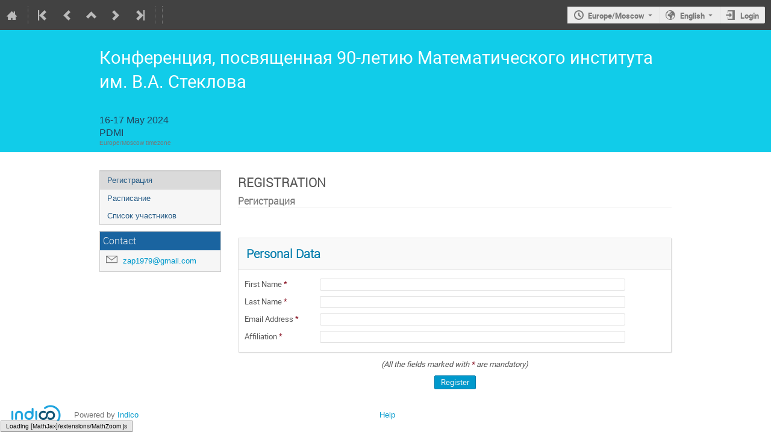

--- FILE ---
content_type: text/html; charset=utf-8
request_url: https://indico.eimi.ru/event/1560/registrations/195/
body_size: 77130
content:
<!DOCTYPE html>

<html prefix="og: http://ogp.me/ns#"
      data-static-site="false">
<head>
    <title>Конференция, посвященная 90-летию Математического института им. В.А. Стеклова  (16-17 May 2024): Регистрация · EIMI events (Indico)</title>
    <meta charset="UTF-8">
    <meta http-equiv="X-UA-Compatible" content="IE=edge">
    <meta name="csrf-token" id="csrf-token" content="00000000-0000-0000-0000-000000000000">
    <link rel="shortcut icon" type="image/x-icon" href="/images/indico.ico">

    <meta property="og:site_name" content="EIMI events (Indico)">
    <meta property="og:description" content="Список докладчиков (с ссылкой на видео доклада): Михаил Игоревич Белишев Василий Иванович Васюнин Елена Геннадиевна Виноградова Олег Янович Виро Дмитрий Николаевич Запорожец Ильдар Абдуллович Ибрагимов Сергей Владимирович Иванов Юрий Владимирович Матиясевич Александр Ильич Назаров Иван Александрович Панин Федор Владимирович Петров Ольга Викторовна Постнова Михаил Арсеньевич Семенов-Тян-Шанский Наталия Васильевна Смородина   Конференция, отмечающая 90-летие со дня основания Математического...">
    <meta property="og:title" content="Конференция, посвященная 90-летию Математического института им. В.А. Стеклова">
    <meta property="og:image" content="https://indico.eimi.ru/images/indico_square.png">
    <meta property="og:type" content="event">
    
    <script type="application/ld+json">
        {"@context":"http://schema.org","@type":"Event","description":"\u0421\u043f\u0438\u0441\u043e\u043a \u0434\u043e\u043a\u043b\u0430\u0434\u0447\u0438\u043a\u043e\u0432 (\u0441 \u0441\u0441\u044b\u043b\u043a\u043e\u0439 \u043d\u0430 \u0432\u0438\u0434\u0435\u043e \u0434\u043e\u043a\u043b\u0430\u0434\u0430): \u041c\u0438\u0445\u0430\u0438\u043b \u0418\u0433\u043e\u0440\u0435\u0432\u0438\u0447 \u0411\u0435\u043b\u0438\u0448\u0435\u0432 \u0412\u0430\u0441\u0438\u043b\u0438\u0439 \u0418\u0432\u0430\u043d\u043e\u0432\u0438\u0447 \u0412\u0430\u0441\u044e\u043d\u0438\u043d \u0415\u043b\u0435\u043d\u0430 \u0413\u0435\u043d\u043d\u0430\u0434\u0438\u0435\u0432\u043d\u0430 \u0412\u0438\u043d\u043e\u0433\u0440\u0430\u0434\u043e\u0432\u0430 \u041e\u043b\u0435\u0433 \u042f\u043d\u043e\u0432\u0438\u0447 \u0412\u0438\u0440\u043e \u0414\u043c\u0438\u0442\u0440\u0438\u0439 \u041d\u0438\u043a\u043e\u043b\u0430\u0435\u0432\u0438\u0447 \u0417\u0430\u043f\u043e\u0440\u043e\u0436\u0435\u0446 \u0418\u043b\u044c\u0434\u0430\u0440 \u0410\u0431\u0434\u0443\u043b\u043b\u043e\u0432\u0438\u0447 \u0418\u0431\u0440\u0430\u0433\u0438\u043c\u043e\u0432 \u0421\u0435\u0440\u0433\u0435\u0439 \u0412\u043b\u0430\u0434\u0438\u043c\u0438\u0440\u043e\u0432\u0438\u0447 \u0418\u0432\u0430\u043d\u043e\u0432 \u042e\u0440\u0438\u0439 \u0412\u043b\u0430\u0434\u0438\u043c\u0438\u0440\u043e\u0432\u0438\u0447 \u041c\u0430\u0442\u0438\u044f\u0441\u0435\u0432\u0438\u0447 \u0410\u043b\u0435\u043a\u0441\u0430\u043d\u0434\u0440 \u0418\u043b\u044c\u0438\u0447 \u041d\u0430\u0437\u0430\u0440\u043e\u0432 \u0418\u0432\u0430\u043d \u0410\u043b\u0435\u043a\u0441\u0430\u043d\u0434\u0440\u043e\u0432\u0438\u0447 \u041f\u0430\u043d\u0438\u043d \u0424\u0435\u0434\u043e\u0440 \u0412\u043b\u0430\u0434\u0438\u043c\u0438\u0440\u043e\u0432\u0438\u0447 \u041f\u0435\u0442\u0440\u043e\u0432 \u041e\u043b\u044c\u0433\u0430 \u0412\u0438\u043a\u0442\u043e\u0440\u043e\u0432\u043d\u0430 \u041f\u043e\u0441\u0442\u043d\u043e\u0432\u0430 \u041c\u0438\u0445\u0430\u0438\u043b \u0410\u0440\u0441\u0435\u043d\u044c\u0435\u0432\u0438\u0447 \u0421\u0435\u043c\u0435\u043d\u043e\u0432-\u0422\u044f\u043d-\u0428\u0430\u043d\u0441\u043a\u0438\u0439 \u041d\u0430\u0442\u0430\u043b\u0438\u044f \u0412\u0430\u0441\u0438\u043b\u044c\u0435\u0432\u043d\u0430 \u0421\u043c\u043e\u0440\u043e\u0434\u0438\u043d\u0430 \u00a0 \u041a\u043e\u043d\u0444\u0435\u0440\u0435\u043d\u0446\u0438\u044f, \u043e\u0442\u043c\u0435\u0447\u0430\u044e\u0449\u0430\u044f 90-\u043b\u0435\u0442\u0438\u0435 \u0441\u043e \u0434\u043d\u044f \u043e\u0441\u043d\u043e\u0432\u0430\u043d\u0438\u044f \u041c\u0430\u0442\u0435\u043c\u0430\u0442\u0438\u0447\u0435\u0441\u043a\u043e\u0433\u043e \u0438\u043d\u0441\u0442\u0438\u0442\u0443\u0442\u0430 \u0438\u043c\u0435\u043d\u0438 \u0412.\u0410. \u0421\u0442\u0435\u043a\u043b\u043e\u0432\u0430 \u0420\u0410\u041d, \u0431\u0443\u0434\u0435\u0442 \u043f\u0440\u043e\u0432\u0435\u0434\u0435\u043d\u0430 \u0432 \u0421\u0430\u043d\u043a\u0442-\u041f\u0435\u0442\u0435\u0440\u0431\u0443\u0440\u0433\u0441\u043a\u043e\u043c \u043e\u0442\u0434\u0435\u043b\u0435\u043d\u0438\u0438 \u041c\u0430\u0442\u0435\u043c\u0430\u0442\u0438\u0447\u0435\u0441\u043a\u043e\u0433\u043e \u0438\u043d\u0441\u0442\u0438\u0442\u0443\u0442\u0430 \u0438\u043c. \u0412.\u0410.\u0421\u0442\u0435\u043a\u043b\u043e\u0432\u0430 \u0420\u0410\u041d 16-17 \u043c\u0430\u044f. \u042d\u0442\u043e \u0441\u043e\u0431\u044b\u0442\u0438\u0435 \u043f\u043e\u0441\u0432\u044f\u0449\u0435\u043d\u043e \u0438\u0441\u0442\u043e\u0440\u0438\u0438 \u0438 \u043d\u0430\u0443\u0447\u043d\u044b\u043c \u0434\u043e\u0441\u0442\u0438\u0436\u0435\u043d\u0438\u044f\u043c \u043b\u0435\u043d\u0438\u043d\u0433\u0440\u0430\u0434\u0441\u043a\u043e-\u043f\u0435\u0442\u0435\u0440\u0431\u0443\u0440\u0433\u0441\u043a\u043e\u0439 \u0447\u0430\u0441\u0442\u0438 \u0438\u043d\u0441\u0442\u0438\u0442\u0443\u0442\u0430, \u043a\u043e\u0442\u043e\u0440\u0430\u044f \u0442\u0435\u043f\u0435\u0440\u044c \u0444\u0443\u043d\u043a\u0446\u0438\u043e\u043d\u0438\u0440\u0443\u0435\u0442 \u043a\u0430\u043a \u043d\u0435\u0437\u0430\u0432\u0438\u0441\u0438\u043c\u044b\u0439 \u0438\u043d\u0441\u0442\u0438\u0442\u0443\u0442. \u041c\u0435\u0440\u043e\u043f\u0440\u0438\u044f\u0442\u0438\u0435 \u0441\u043b\u0435\u0434\u0443\u0435\u0442 \u0437\u0430 \u043a\u043e\u043d\u0444\u0435\u0440\u0435\u043d\u0446\u0438\u0435\u0439, \u043f\u0440\u043e\u0432\u043e\u0434\u0438\u043c\u043e\u0439 \u0432 \u041c\u0430\u0442\u0435\u043c\u0430\u0442\u0438\u0447\u0435\u0441\u043a\u043e\u043c \u0438\u043d\u0441\u0442\u0438\u0442\u0443\u0442\u0435 \u0438\u043c. \u0412.\u0410. \u0421\u0442\u0435\u043a\u043b\u043e\u0432\u0430 \u0432 \u041c\u043e\u0441\u043a\u0432\u0435 \u0420\u0410\u041d \u0441 13 \u043f\u043e 15 \u043c\u0430\u044f, \u0438 \u044f\u0432\u043b\u044f\u0435\u0442\u0441\u044f \u0435\u0435\u00a0\u043f\u0440\u043e\u0434\u043e\u043b\u0436\u0435\u043d\u0438\u0435\u043c, \u043f\u043e\u0434\u0447\u0435\u0440\u043a\u0438\u0432\u0430\u044f \u0432\u0437\u0430\u0438\u043c\u043e\u0441\u0432\u044f\u0437\u044c \u043e\u0431\u0435\u0438\u0445 \u043e\u0440\u0433\u0430\u043d\u0438\u0437\u0430\u0446\u0438\u0439. \u041f\u043b\u0430\u043d\u0438\u0440\u0443\u0435\u0442\u0441\u044f, \u0447\u0442\u043e \u043d\u0430 \u043a\u043e\u043d\u0444\u0435\u0440\u0435\u043d\u0446\u0438\u0438 \u0432 \u0421\u0430\u043d\u043a\u0442-\u041f\u0435\u0442\u0435\u0440\u0431\u0443\u0440\u0433\u0435 \u043e\u0442 \u043a\u0430\u0436\u0434\u043e\u0439 \u043b\u0430\u0431\u043e\u0440\u0430\u0442\u043e\u0440\u0438\u0438 \u0431\u0443\u0434\u0435\u0442 \u043f\u0440\u0435\u0434\u0441\u0442\u0430\u0432\u043b\u0435\u043d \u0434\u043e\u043a\u043b\u0430\u0434 \u043f\u0440\u043e\u0434\u043e\u043b\u0436\u0438\u0442\u0435\u043b\u044c\u043d\u043e\u0441\u0442\u044c\u044e 50-60 \u043c\u0438\u043d\u0443\u0442. \u0414\u043e\u043a\u043b\u0430\u0434\u044b \u043e\u0445\u0432\u0430\u0442\u044f\u0442 \u0438\u0441\u0442\u043e\u0440\u0438\u044e \u0440\u0430\u0437\u0432\u0438\u0442\u0438\u044f \u043b\u0430\u0431\u043e\u0440\u0430\u0442\u043e\u0440\u0438\u0439 \u0438 \u043f\u0440\u0435\u0434\u043b\u043e\u0436\u0430\u0442 \u0434\u0435\u0442\u0430\u043b\u044c\u043d\u044b\u0439 \u0438 \u0432\u043c\u0435\u0441\u0442\u0435 \u0441 \u0442\u0435\u043c \u0434\u043e\u0441\u0442\u0443\u043f\u043d\u044b\u0439 \u0434\u043b\u044f \u0448\u0438\u0440\u043e\u043a\u043e\u0439 \u0430\u0443\u0434\u0438\u0442\u043e\u0440\u0438\u0438 \u043e\u0431\u0437\u043e\u0440 \u0437\u043d\u0430\u0447\u0438\u043c\u044b\u0445 \u0434\u043e\u0441\u0442\u0438\u0436\u0435\u043d\u0438\u0439 \u043f\u043e\u0441\u043b\u0435\u0434\u043d\u0438\u0445 20-30 \u043b\u0435\u0442. \u041e\u0441\u043e\u0431\u0435\u043d\u043d\u043e\u0441\u0442\u044c\u044e \u043f\u0440\u043e\u0433\u0440\u0430\u043c\u043c\u044b \u0441\u0442\u0430\u043d\u0435\u0442 \u043f\u0440\u0438\u0433\u043b\u0430\u0448\u0435\u043d\u0438\u0435 \u0433\u043e\u0441\u0442\u0435\u0439 \u0438\u0437 \u043c\u043e\u0441\u043a\u043e\u0432\u0441\u043a\u043e\u0433\u043e \u0438\u043d\u0441\u0442\u0438\u0442\u0443\u0442\u0430, \u0447\u0442\u043e \u043f\u043e\u0434\u0447\u0435\u0440\u043a\u043d\u0435\u0442 \u043d\u0430\u0443\u0447\u043d\u043e\u0435 \u0438 \u043a\u0443\u043b\u044c\u0442\u0443\u0440\u043d\u043e\u0435 \u0435\u0434\u0438\u043d\u0441\u0442\u0432\u043e \u0434\u0432\u0443\u0445 \u0443\u0447\u0440\u0435\u0436\u0434\u0435\u043d\u0438\u0439. \u042d\u0442\u043e \u043f\u0440\u0435\u0434\u043e\u0441\u0442\u0430\u0432\u0438\u0442 \u0443\u043d\u0438\u043a\u0430\u043b\u044c\u043d\u0443\u044e \u043f\u043b\u0430\u0442\u0444\u043e\u0440\u043c\u0443 \u0434\u043b\u044f \u043e\u0431\u043c\u0435\u043d\u0430 \u0437\u043d\u0430\u043d\u0438\u044f\u043c\u0438 \u0438 \u043e\u043f\u044b\u0442\u043e\u043c \u043c\u0435\u0436\u0434\u0443 \u0443\u0447\u0435\u043d\u044b\u043c\u0438 \u043e\u0431\u043e\u0438\u0445 \u0438\u043d\u0441\u0442\u0438\u0442\u0443\u0442\u043e\u0432, \u0441\u043f\u043e\u0441\u043e\u0431\u0441\u0442\u0432\u0443\u044f \u0434\u0430\u043b\u044c\u043d\u0435\u0439\u0448\u0435\u043c\u0443 \u0440\u0430\u0437\u0432\u0438\u0442\u0438\u044e \u043c\u0430\u0442\u0435\u043c\u0430\u0442\u0438\u0447\u0435\u0441\u043a\u043e\u0439 \u043d\u0430\u0443\u043a\u0438 \u0432 \u0420\u043e\u0441\u0441\u0438\u0438. \u041c\u0435\u0440\u043e\u043f\u0440\u0438\u044f\u0442\u0438\u0435 \u043f\u0440\u043e\u0432\u043e\u0434\u0438\u0442\u0441\u044f \u043f\u0440\u0438 \u0444\u0438\u043d\u0430\u043d\u0441\u043e\u0432\u043e\u0439 \u043f\u043e\u0434\u0434\u0435\u0440\u0436\u043a\u0435 \u041c\u0438\u043d\u043e\u0431\u0440\u043d\u0430\u0443\u043a\u0438 \u0420\u043e\u0441\u0441\u0438\u0438, \u0433\u0440\u0430\u043d\u0442 \u043d\u0430 \u0441\u043e\u0437\u0434\u0430\u043d\u0438\u0435 \u0438 \u0440\u0430\u0437\u0432\u0438\u0442\u0438\u0435 \u041c\u0426\u041c\u0423 \u0438\u043c. \u041b. \u042d\u0439\u043b\u0435\u0440\u0430, \u0441\u043e\u0433\u043b\u0430\u0448\u0435\u043d\u0438\u0435 \u2116 075\u201315\u20132022\u2013289. \u041e\u0440\u0433\u0430\u043d\u0438\u0437\u0430\u0446\u0438\u043e\u043d\u043d\u044b\u0439 \u043a\u043e\u043c\u0438\u0442\u0435\u0442: \u00a0 \u0421.\u0412. \u041a\u0438\u0441\u043b\u044f\u043a\u043e\u0432 \u041c.\u0410. \u0412\u0441\u0435\u043c\u0438\u0440\u043d\u043e\u0432 \u0414.\u041d. \u0417\u0430\u043f\u043e\u0440\u043e\u0436\u0435\u0446 \u041e.\u0412. \u041f\u043e\u0441\u0442\u043d\u043e\u0432\u0430 \u0414.\u0414. \u0410\u043a\u0441\u0435\u043d\u043e\u0432\u0430 \u0410.\u042e. \u041c\u0438\u043b\u043b\u0435\u0440 \u00a0 \u041e\u0440\u0433\u0430\u043d\u0438\u0437\u0430\u0442\u043e\u0440\u044b : \u0421\u0430\u043d\u043a\u0442-\u041f\u0435\u0442\u0435\u0440\u0431\u0443\u0440\u0433\u0441\u043a\u043e\u0435 \u043e\u0442\u0434\u0435\u043b\u0435\u043d\u0438\u0435 \u041c\u0430\u0442\u0435\u043c\u0430\u0442\u0438\u0447\u0435\u0441\u043a\u043e\u0433\u043e \u0438\u043d\u0441\u0442\u0438\u0442\u0443\u0442\u0430\u00a0\u0438\u043c. \u0412.\u0410. \u0421\u0442\u0435\u043a\u043b\u043e\u0432\u0430 \u0420\u0410\u041d \u00a0","endDate":"2024-05-17T18:00:00+03:00","location":{"@type":"Place","address":"Saint Petersburg, Fontanka river embankment, 27","name":"PDMI"},"name":"\u041a\u043e\u043d\u0444\u0435\u0440\u0435\u043d\u0446\u0438\u044f, \u043f\u043e\u0441\u0432\u044f\u0449\u0435\u043d\u043d\u0430\u044f 90-\u043b\u0435\u0442\u0438\u044e \u041c\u0430\u0442\u0435\u043c\u0430\u0442\u0438\u0447\u0435\u0441\u043a\u043e\u0433\u043e \u0438\u043d\u0441\u0442\u0438\u0442\u0443\u0442\u0430 \u0438\u043c. \u0412.\u0410. \u0421\u0442\u0435\u043a\u043b\u043e\u0432\u0430","startDate":"2024-05-16T09:30:00+03:00","url":"https://indico.eimi.ru/event/1560/"}
    </script>


    
    
    

    
        <script>
            window.CKEDITOR_BASEPATH = "/dist/js/ckeditor/";
        </script>
    

    <script type="text/javascript" src="/assets/i18n/en_GB.js"></script>
    <script type="text/javascript" src="/assets/i18n/en_GB-react.js"></script>
    <script type="text/javascript" src="/assets/js-vars/global.js"></script>

    
        <link rel="stylesheet" href="/dist/css/common.85b4db5e.css" />
    
        <script src="/dist/js/common.97c499cc.bundle.js"></script>
    
        <link rel="stylesheet" href="/dist/css/jquery.7eb426fa.css" />
    
        <script src="/dist/js/jquery.16c4224d.bundle.js"></script>
    
        <link rel="stylesheet" href="/dist/css/main.cd17632c.css" />
    
        <script src="/dist/js/main.1950435a.bundle.js"></script>
    
        <script src="/dist/js/module_core.433d7e6f.bundle.js"></script>
    
        <script src="/dist/js/module_events.creation.dc9cd201.bundle.js"></script>
    
        <script src="/dist/js/module_attachments.efa7291e.bundle.js"></script>
    
        <script src="/dist/js/outdatedbrowser.1f20c4ac.bundle.js"></script>
    
        <link rel="stylesheet" href="/dist/css/outdatedbrowser.1fad1964.css" />
    
        <script src="/dist/js/ckeditor.2fd20ff3.bundle.js"></script>
    
        <script src="/dist/js/module_events.display.5e6f50ab.bundle.js"></script>
    
        <link rel="stylesheet" href="/dist/css/conferences.ede00b3e.css" />
    
        <script src="/dist/js/module_events.registration.d929bd28.bundle.js"></script>
    
    

    

    
        <script>
            moment.locale("en_GB");
            IndicoGlobalVars.isUserAuthenticated = false;
        </script>
    

    <script type="text/javascript" src="/assets/js-vars/user.js"></script>

    <script type="text/x-mathjax-config">
MathJax.Hub.Config({
    config: [],
    styleSheets: [],
    styles: {},
    jax: ["input/TeX", "output/HTML-CSS"],
    extensions: ["tex2jax.js"],
    preJax: null,
    postJax: null,
    preRemoveClass: "MathJax_Preview",
    showProcessingMessages: true,
    messageStyle: "normal",
    displayAlign: "center",
    displayIndent: "0em",
    delayStartupUntil: "none",
    skipStartupTypeset: true,
    elements: [],
    positionToHash: false,
    showMathMenu: true,
    showMathMenuMSIE: true,

    menuSettings: {
        zoom: "None",        //  when to do MathZoom
        CTRL: false,         //    require CTRL for MathZoom?
        ALT: false,          //    require Alt or Option?
        CMD: false,          //    require CMD?
        Shift: false,        //    require Shift?
        zscale: "200%",      //  the scaling factor for MathZoom
        font: "Auto",        //  what font HTML-CSS should use
        context: "MathJax",  //  or "Browser" for pass-through to browser menu
        mpContext: false,    //  true means pass menu events to MathPlayer in IE
        mpMouse: false,      //  true means pass mouse events to MathPlayer in IE
        texHints: true       //  include class names for TeXAtom elements
    },

    errorSettings: {
        message: ["[Math Processing Error]"], // HTML snippet structure for message to use
        messageId: "MathProcessingError",     // ID of snippet for localization
        style: {color: "#CC0000", "font-style": "italic"}  // style for message
    },

    tex2jax: {
        inlineMath: [
            ['$', '$']
        ],

        displayMath: [
            ['$$', '$$'],
            ['\\[', '\\]']
        ],

        balanceBraces: true,
        skipTags: ["script", "noscript", "style", "textarea", "pre", "code"],
        ignoreClass: "tex2jax_ignore",
        processClass: "tex2jax_process",
        processEscapes: false,
        processEnvironments: true,
        processRefs: true,

        preview: "TeX"
    },

    asciimath2jax: {
        delimiters: [
            ['`', '`']
        ],

        skipTags: ["script", "noscript", "style", "textarea", "pre", "code"],
        ignoreClass: "asciimath2jax_ignore",
        processClass: "asciimath2jax_process",
        preview: "AsciiMath"
    },

    mml2jax: {
        preview: "alttext"
    },

    jsMath2jax: {
        preview: "TeX"
    },

    TeX: {
        TagSide: "right",
        TagIndent: ".8em",
        MultLineWidth: "85%",
        Macros: {},

        equationNumbers: {
            autoNumber: "none",  // "AMS" for standard AMS environment numbering,
            useLabelIds: true    // make element ID's use \label name rather than equation number
        },

        noErrors: {
            disabled: false,               // set to true to return to original error messages
            multiLine: true,               // false to not include original line breaks
            inlineDelimiters: ["", ""],     // or use ["$","$"] or ["\\(","\\)"] to put back delimiters
            style: {
                "font-size": "90%",
                "text-align": "left",
                "color": "black",
                "padding": "1px 3px",
                "border": "1px solid"
            }
        },

        noUndefined: {
            disabled: false,      // set to true to return to original error messages
            attributes: {         // attributes to set for the undefined control sequence
                mathcolor: "red"
            }
        },

        unicode: {
            fonts: "STIXGeneral,'Arial Unicode MS'"  // the default font list for unknown characters
        }
    },

    AsciiMath: {
        displaystyle: true,
        decimal: "."
    },

    MathML: {
        useMathMLspacing: false
    },

    "HTML-CSS": {
        scale: 100,
        minScaleAdjust: 50,
        availableFonts: ["STIX", "TeX"],
        preferredFont: "TeX",
        webFont: "TeX",
        imageFont: "TeX",
        undefinedFamily: "STIXGeneral,'Arial Unicode MS',serif",
        mtextFontInherit: false,

        EqnChunk: 50,
        EqnChunkFactor: 1.5,
        EqnChunkDelay: 100,

        linebreaks: {
            automatic: false,
            width: "container"
        },

        styles: {},

        tooltip: {
            delayPost: 600,          // milliseconds delay before tooltip is posted after mouseover
            delayClear: 600,         // milliseconds delay before tooltip is cleared after mouseout
            offsetX: 10, offsetY: 5  // pixels to offset tooltip from mouse position
        }
    },

    NativeMML: {
        scale: 100,
        minScaleAdjust: 50,
        styles: {}
    },

    "SVG": {
        scale: 100,
        minScaleAdjust: 50,
        font: "TeX",
        blacker: 10,
        undefinedFamily: "STIXGeneral,'Arial Unicode MS',serif",
        mtextFontInherit: false,
        addMMLclasses: false,

        EqnChunk: 50,
        EqnChunkFactor: 1.5,
        EqnChunkDelay: 100,

        linebreaks: {
            automatic: false,
            width: "container"
        },

        styles: {},

        tooltip: {
            delayPost: 600,          // milliseconds delay before tooltip is posted after mouseover
            delayClear: 600,         // milliseconds delay before tooltip is cleared after mouseout
            offsetX: 10, offsetY: 5  // pixels to offset tooltip from mouse position
        }
    },

    MathMenu: {
        delay: 150,

        helpURL: "http://www.mathjax.org/help-v2/user/",

        showRenderer: true,
        showMathPlayer: true,
        showFontMenu: false,
        showContext: false,
        showDiscoverable: false,

        windowSettings: {
            status: "no", toolbar: "no", locationbar: "no", menubar: "no",
            directories: "no", personalbar: "no", resizable: "yes", scrollbars: "yes",
            width: 100, height: 50
        },

        styles: {}
    },

    MathEvents: {
        hover: 500
    },

    MMLorHTML: {
        prefer: {
            MSIE: "MML",
            Firefox: "HTML",
            Opera: "HTML",
            Safari: "HTML",
            Chrome: "HTML",
            other: "HTML"
        }
    }
});
</script><script src="/dist/js/mathjax.349b738f.bundle.js"></script>


    <link rel="stylesheet" type="text/css" href="/event/1560/661516462.css">
    

    
</head>
<body data-user-id="null"
      data-debug="false">
    
        <div class="header">

    
    


    
    


<div class="page-header page-header-dark event-page-header">
    <div class="main-action-bar flexrow f-j-space-between f-a-center">
        <div class="button-bar flexrow f-j-start">
            
                

    <a class="i-button text-color subtle icon-home" href="/"
       title="Go to the Indico Home Page"></a>

    <span class="separator"></span>

    
        <a class="i-button text-color subtle icon-first" href="/event/124/"
           title="Oldest event"></a>
    

    
        <a class="i-button text-color subtle icon-prev" href="/event/1533/"
           title="Older event"></a>
    

    <a class="i-button text-color subtle icon-collapse" href="/category/15/"
       title="Up to category"></a>

    
        <a class="i-button text-color subtle icon-next" href="/event/1551/"
           title="Newer event"></a>
    

    
        <a class="i-button text-color subtle icon-last" href="/event/2050/"
           title="Newest event"></a>
    

    <span class="separator"></span>
            

            

            

            <a class="i-button text-color subtle icon-calendar js-export-ical" id="exportIcal1560" data-id="1560"
               title="Export to iCal"></a>
            <div id="icalExportPopup1560" style="display: none;" class="icalExportPopup">
    <div class="iCalExportSection">
        <div class="exportIcalHeader">
    Download current event:
</div>
        <a href="/event/1560/event.ics" class="icon-calendar">
            <span>Calendar file</span>
        </a>
    </div>

    
    
        <div class="iCalExportSection">
            <a class="icon-calendar" href="/event/1560/event.ics?detail=contributions">
                Detailed timetable calendar file
            </a>
        </div>
    


    <div id="iCalSeparator1560" class="icalSeparator" style="display: none;"></div>
    <div id="exportICalDialogs" style="display: none;">
        <div id="agreementApiKey1560">
            <div id="agreementApiKeyText" class="agreement">
                In order to enable an iCal export link, your account needs to have an API key created. This key enables other applications to access data from within Indico even when you are neither using nor logged into the Indico system yourself with the link provided. Once created, you can manage your key at any time by going to 'My Profile' and looking under the tab entitled 'HTTP API'. Further information about HTTP API keys can be found in the Indico documentation.
            </div>
            <input type="checkbox" id="agreeCheckBoxKey1560" data-id="1560" class="agreeCheckBoxKey">
            <label for="agreeCheckBoxKey1560">I have read and understood the above.</label>
            <input id="agreementButtonKey1560"
                   type="submit"
                   value="Accept & Create"
                   class="agreementButtonKey"
                   data-id="1560" disabled>
            <div style="display:inline;" id="progressPersistentKey1560" data-id="1560"></div>
        </div>
        <div id="agreementPersistentSignatures1560">
            <div id="agreementPersistentSignaturesText" class="agreement">
                Additionally to having an API key associated with your account, exporting private event information requires the usage of a persistent signature. This enables API URLs which do not expire after a few minutes so while the setting is active, anyone in possession of the link provided can access the information. Due to this, it is extremely important that you keep these links private and for your use only. If you think someone else may have acquired access to a link using this key in the future, you must immediately create a new key pair on the 'My Profile' page under the 'HTTP API' and update the iCalendar links afterwards.
            </div>
            <div>
                <input type="checkbox" id="agreeCheckBoxPersistent1560"
                       class="agreeCheckBoxPersistent"
                       data-id="1560">
                <label for="agreeCheckBoxPersistent1560">I have read and understood the above.</label>
            </div>
            <div>
                <input id="agreementButtonPersistent1560"
                       type="submit"
                       value="Accept & Create"
                       class="agreementButtonPersistent"
                       data-id="1560" disabled>
            </div>
            <div style="display:inline;" id="progressPersistentSignatures1560" data-id="1560"></div>
        </div>
        <input id="publicLink1560" type="text" class="apiURL" readonly>
        <input id="authLink1560" type="text" class="apiURL" readonly>
    </div>

    <div id="publicLinkWrapper1560" class="iCalExportSection" style="display: none;">
        <div class="exportIcalHeader">Permanent link for public information only:</div>
    </div>

    <div id="authLinkWrapper1560" class="iCalExportSection" style="display: none;">
        <div id="exportIcalHeader1560" class="exportIcalHeader" style="display: none;">
            Permanent link for all public and protected information:
        </div>
    </div>

    <div style="display: none;">
        <div id="extraInformation1560">
            <div class="note">Please use <strong>CTRL + C</strong> to copy this URL</div>
            
    
        <input type="checkbox" id="detailExport1560"> Detailed timetable
    

        </div>
    </div>
</div>


    
    <script>
        var setURLs = function(urls) {
            if ($('#detailExport1560').prop('checked')) {
                $('#publicLink1560').val(urls['publicRequestDetailedURL']);
                $('#authLink1560').val(urls['authRequestDetailedURL']);
            } else {
                $('#publicLink1560').val(urls['publicRequestURL']);
                $('#authLink1560').val(urls['authRequestURL']);
            }
        };
    </script>


    <script>
        exportPopups["1560"] = new ExportIcalInterface(
            0, null, false,
            false, false, setURLs, "/api/build-urls",
            {confId: "1560"}, {"authRequestDetailedURL":"","authRequestURL":"","publicRequestDetailedURL":"https://indico.eimi.ru/export/event/1560.ics?detail=events","publicRequestURL":"https://indico.eimi.ru/export/event/1560.ics"}, "1560",
            ""
        );

        $('body').on('click', '#detailExport1560', function() {
            setURLs(exportPopups['1560'].getRequestURLs());
        });
    </script>


            

            <a class="i-button text-color subtle icon-package-download" href="/event/1560/attachments/package"
               title="Download material"></a>

            <a class="i-button text-color subtle icon-layout arrow js-dropdown" data-toggle="dropdown"
       title="Change theme"></a>
    <ul class="dropdown">
        
        
            
            
                <li>
                    
                        <a href="/event/1560/timetable/?view=nicecompact">Compact style</a>
                    
                </li>
            
                <li>
                    
                        <a href="/event/1560/timetable/?view=standard">Indico style</a>
                    
                </li>
            
                <li>
                    
                        <a href="/event/1560/timetable/?view=standard_inline_minutes">Indico style - inline minutes</a>
                    
                </li>
            
                <li>
                    
                        <a href="/event/1560/timetable/?view=indico_weeks_view">Indico Weeks View</a>
                    
                </li>
            
        
    </ul>

            <span class="separator"></span>

            

            <a class="i-button text-color subtle icon-edit"
               href="/event/1560/manage/"
               title="Switch to the management area of this event"></a>

            
        </div>

        
    

    <div id="session-bar" class="session-bar flexrow f-j-end ">
        <div class="toolbar">
            <div class="group">
                

                
    
        <div id="tz-selector-widget" style="display: none;" class="tz-selector-widget settingsWidget">
            <div style="line-height: 17px;">
                <span class="settingsWidgetHeader">Choose Timezone</span><br>
            </div>
            <div class="settingsSeparator"></div>
            <div class="tz-mode-container">
                <div>
                    <input type="radio" name="tz_mode" id="tz-mode-local" value="local"
                           checked>
                    <label for="tz-mode-local">Use the event/category timezone</label>
                </div>
                
                <div>
                    <input type="radio" name="tz_mode" id="tz-mode-custom" value="custom"
                           >
                    <label for="tz-mode-custom">Specify a timezone</label>
                </div>
            </div>
            <select name="tz" class="tz-select" size="12" disabled>
                <option >Africa/Abidjan</option><option >Africa/Accra</option><option >Africa/Addis_Ababa</option><option >Africa/Algiers</option><option >Africa/Asmara</option><option >Africa/Bamako</option><option >Africa/Bangui</option><option >Africa/Banjul</option><option >Africa/Bissau</option><option >Africa/Blantyre</option><option >Africa/Brazzaville</option><option >Africa/Bujumbura</option><option >Africa/Cairo</option><option >Africa/Casablanca</option><option >Africa/Ceuta</option><option >Africa/Conakry</option><option >Africa/Dakar</option><option >Africa/Dar_es_Salaam</option><option >Africa/Djibouti</option><option >Africa/Douala</option><option >Africa/El_Aaiun</option><option >Africa/Freetown</option><option >Africa/Gaborone</option><option >Africa/Harare</option><option >Africa/Johannesburg</option><option >Africa/Juba</option><option >Africa/Kampala</option><option >Africa/Khartoum</option><option >Africa/Kigali</option><option >Africa/Kinshasa</option><option >Africa/Lagos</option><option >Africa/Libreville</option><option >Africa/Lome</option><option >Africa/Luanda</option><option >Africa/Lubumbashi</option><option >Africa/Lusaka</option><option >Africa/Malabo</option><option >Africa/Maputo</option><option >Africa/Maseru</option><option >Africa/Mbabane</option><option >Africa/Mogadishu</option><option >Africa/Monrovia</option><option >Africa/Nairobi</option><option >Africa/Ndjamena</option><option >Africa/Niamey</option><option >Africa/Nouakchott</option><option >Africa/Ouagadougou</option><option >Africa/Porto-Novo</option><option >Africa/Sao_Tome</option><option >Africa/Tripoli</option><option >Africa/Tunis</option><option >Africa/Windhoek</option><option >America/Adak</option><option >America/Anchorage</option><option >America/Anguilla</option><option >America/Antigua</option><option >America/Araguaina</option><option >America/Argentina/Buenos_Aires</option><option >America/Argentina/Catamarca</option><option >America/Argentina/Cordoba</option><option >America/Argentina/Jujuy</option><option >America/Argentina/La_Rioja</option><option >America/Argentina/Mendoza</option><option >America/Argentina/Rio_Gallegos</option><option >America/Argentina/Salta</option><option >America/Argentina/San_Juan</option><option >America/Argentina/San_Luis</option><option >America/Argentina/Tucuman</option><option >America/Argentina/Ushuaia</option><option >America/Aruba</option><option >America/Asuncion</option><option >America/Atikokan</option><option >America/Bahia</option><option >America/Bahia_Banderas</option><option >America/Barbados</option><option >America/Belem</option><option >America/Belize</option><option >America/Blanc-Sablon</option><option >America/Boa_Vista</option><option >America/Bogota</option><option >America/Boise</option><option >America/Cambridge_Bay</option><option >America/Campo_Grande</option><option >America/Cancun</option><option >America/Caracas</option><option >America/Cayenne</option><option >America/Cayman</option><option >America/Chicago</option><option >America/Chihuahua</option><option >America/Costa_Rica</option><option >America/Creston</option><option >America/Cuiaba</option><option >America/Curacao</option><option >America/Danmarkshavn</option><option >America/Dawson</option><option >America/Dawson_Creek</option><option >America/Denver</option><option >America/Detroit</option><option >America/Dominica</option><option >America/Edmonton</option><option >America/Eirunepe</option><option >America/El_Salvador</option><option >America/Fort_Nelson</option><option >America/Fortaleza</option><option >America/Glace_Bay</option><option >America/Goose_Bay</option><option >America/Grand_Turk</option><option >America/Grenada</option><option >America/Guadeloupe</option><option >America/Guatemala</option><option >America/Guayaquil</option><option >America/Guyana</option><option >America/Halifax</option><option >America/Havana</option><option >America/Hermosillo</option><option >America/Indiana/Indianapolis</option><option >America/Indiana/Knox</option><option >America/Indiana/Marengo</option><option >America/Indiana/Petersburg</option><option >America/Indiana/Tell_City</option><option >America/Indiana/Vevay</option><option >America/Indiana/Vincennes</option><option >America/Indiana/Winamac</option><option >America/Inuvik</option><option >America/Iqaluit</option><option >America/Jamaica</option><option >America/Juneau</option><option >America/Kentucky/Louisville</option><option >America/Kentucky/Monticello</option><option >America/Kralendijk</option><option >America/La_Paz</option><option >America/Lima</option><option >America/Los_Angeles</option><option >America/Lower_Princes</option><option >America/Maceio</option><option >America/Managua</option><option >America/Manaus</option><option >America/Marigot</option><option >America/Martinique</option><option >America/Matamoros</option><option >America/Mazatlan</option><option >America/Menominee</option><option >America/Merida</option><option >America/Metlakatla</option><option >America/Mexico_City</option><option >America/Miquelon</option><option >America/Moncton</option><option >America/Monterrey</option><option >America/Montevideo</option><option >America/Montserrat</option><option >America/Nassau</option><option >America/New_York</option><option >America/Nipigon</option><option >America/Nome</option><option >America/Noronha</option><option >America/North_Dakota/Beulah</option><option >America/North_Dakota/Center</option><option >America/North_Dakota/New_Salem</option><option >America/Nuuk</option><option >America/Ojinaga</option><option >America/Panama</option><option >America/Pangnirtung</option><option >America/Paramaribo</option><option >America/Phoenix</option><option >America/Port-au-Prince</option><option >America/Port_of_Spain</option><option >America/Porto_Velho</option><option >America/Puerto_Rico</option><option >America/Punta_Arenas</option><option >America/Rainy_River</option><option >America/Rankin_Inlet</option><option >America/Recife</option><option >America/Regina</option><option >America/Resolute</option><option >America/Rio_Branco</option><option >America/Santarem</option><option >America/Santiago</option><option >America/Santo_Domingo</option><option >America/Sao_Paulo</option><option >America/Scoresbysund</option><option >America/Sitka</option><option >America/St_Barthelemy</option><option >America/St_Johns</option><option >America/St_Kitts</option><option >America/St_Lucia</option><option >America/St_Thomas</option><option >America/St_Vincent</option><option >America/Swift_Current</option><option >America/Tegucigalpa</option><option >America/Thule</option><option >America/Thunder_Bay</option><option >America/Tijuana</option><option >America/Toronto</option><option >America/Tortola</option><option >America/Vancouver</option><option >America/Whitehorse</option><option >America/Winnipeg</option><option >America/Yakutat</option><option >America/Yellowknife</option><option >Antarctica/Casey</option><option >Antarctica/Davis</option><option >Antarctica/DumontDUrville</option><option >Antarctica/Macquarie</option><option >Antarctica/Mawson</option><option >Antarctica/McMurdo</option><option >Antarctica/Palmer</option><option >Antarctica/Rothera</option><option >Antarctica/Syowa</option><option >Antarctica/Troll</option><option >Antarctica/Vostok</option><option >Arctic/Longyearbyen</option><option >Asia/Aden</option><option >Asia/Almaty</option><option >Asia/Amman</option><option >Asia/Anadyr</option><option >Asia/Aqtau</option><option >Asia/Aqtobe</option><option >Asia/Ashgabat</option><option >Asia/Atyrau</option><option >Asia/Baghdad</option><option >Asia/Bahrain</option><option >Asia/Baku</option><option >Asia/Bangkok</option><option >Asia/Barnaul</option><option >Asia/Beirut</option><option >Asia/Bishkek</option><option >Asia/Brunei</option><option >Asia/Chita</option><option >Asia/Choibalsan</option><option >Asia/Colombo</option><option >Asia/Damascus</option><option >Asia/Dhaka</option><option >Asia/Dili</option><option >Asia/Dubai</option><option >Asia/Dushanbe</option><option >Asia/Famagusta</option><option >Asia/Gaza</option><option >Asia/Hebron</option><option >Asia/Ho_Chi_Minh</option><option >Asia/Hong_Kong</option><option >Asia/Hovd</option><option >Asia/Irkutsk</option><option >Asia/Jakarta</option><option >Asia/Jayapura</option><option >Asia/Jerusalem</option><option >Asia/Kabul</option><option >Asia/Kamchatka</option><option >Asia/Karachi</option><option >Asia/Kathmandu</option><option >Asia/Khandyga</option><option >Asia/Kolkata</option><option >Asia/Krasnoyarsk</option><option >Asia/Kuala_Lumpur</option><option >Asia/Kuching</option><option >Asia/Kuwait</option><option >Asia/Macau</option><option >Asia/Magadan</option><option >Asia/Makassar</option><option >Asia/Manila</option><option >Asia/Muscat</option><option >Asia/Nicosia</option><option >Asia/Novokuznetsk</option><option >Asia/Novosibirsk</option><option >Asia/Omsk</option><option >Asia/Oral</option><option >Asia/Phnom_Penh</option><option >Asia/Pontianak</option><option >Asia/Pyongyang</option><option >Asia/Qatar</option><option >Asia/Qostanay</option><option >Asia/Qyzylorda</option><option >Asia/Riyadh</option><option >Asia/Sakhalin</option><option >Asia/Samarkand</option><option >Asia/Seoul</option><option >Asia/Shanghai</option><option >Asia/Singapore</option><option >Asia/Srednekolymsk</option><option >Asia/Taipei</option><option >Asia/Tashkent</option><option >Asia/Tbilisi</option><option >Asia/Tehran</option><option >Asia/Thimphu</option><option >Asia/Tokyo</option><option >Asia/Tomsk</option><option >Asia/Ulaanbaatar</option><option >Asia/Urumqi</option><option >Asia/Ust-Nera</option><option >Asia/Vientiane</option><option >Asia/Vladivostok</option><option >Asia/Yakutsk</option><option >Asia/Yangon</option><option >Asia/Yekaterinburg</option><option >Asia/Yerevan</option><option >Atlantic/Azores</option><option >Atlantic/Bermuda</option><option >Atlantic/Canary</option><option >Atlantic/Cape_Verde</option><option >Atlantic/Faroe</option><option >Atlantic/Madeira</option><option >Atlantic/Reykjavik</option><option >Atlantic/South_Georgia</option><option >Atlantic/St_Helena</option><option >Atlantic/Stanley</option><option >Australia/Adelaide</option><option >Australia/Brisbane</option><option >Australia/Broken_Hill</option><option >Australia/Currie</option><option >Australia/Darwin</option><option >Australia/Eucla</option><option >Australia/Hobart</option><option >Australia/Lindeman</option><option >Australia/Lord_Howe</option><option >Australia/Melbourne</option><option >Australia/Perth</option><option >Australia/Sydney</option><option >Canada/Atlantic</option><option >Canada/Central</option><option >Canada/Eastern</option><option >Canada/Mountain</option><option >Canada/Newfoundland</option><option >Canada/Pacific</option><option >Europe/Amsterdam</option><option >Europe/Andorra</option><option >Europe/Astrakhan</option><option >Europe/Athens</option><option >Europe/Belgrade</option><option >Europe/Berlin</option><option >Europe/Bratislava</option><option >Europe/Brussels</option><option >Europe/Bucharest</option><option >Europe/Budapest</option><option >Europe/Busingen</option><option >Europe/Chisinau</option><option >Europe/Copenhagen</option><option >Europe/Dublin</option><option >Europe/Gibraltar</option><option >Europe/Guernsey</option><option >Europe/Helsinki</option><option >Europe/Isle_of_Man</option><option >Europe/Istanbul</option><option >Europe/Jersey</option><option >Europe/Kaliningrad</option><option >Europe/Kiev</option><option >Europe/Kirov</option><option >Europe/Lisbon</option><option >Europe/Ljubljana</option><option >Europe/London</option><option >Europe/Luxembourg</option><option >Europe/Madrid</option><option >Europe/Malta</option><option >Europe/Mariehamn</option><option >Europe/Minsk</option><option >Europe/Monaco</option><option selected>Europe/Moscow</option><option >Europe/Oslo</option><option >Europe/Paris</option><option >Europe/Podgorica</option><option >Europe/Prague</option><option >Europe/Riga</option><option >Europe/Rome</option><option >Europe/Samara</option><option >Europe/San_Marino</option><option >Europe/Sarajevo</option><option >Europe/Saratov</option><option >Europe/Simferopol</option><option >Europe/Skopje</option><option >Europe/Sofia</option><option >Europe/Stockholm</option><option >Europe/Tallinn</option><option >Europe/Tirane</option><option >Europe/Ulyanovsk</option><option >Europe/Uzhgorod</option><option >Europe/Vaduz</option><option >Europe/Vatican</option><option >Europe/Vienna</option><option >Europe/Vilnius</option><option >Europe/Volgograd</option><option >Europe/Warsaw</option><option >Europe/Zagreb</option><option >Europe/Zaporozhye</option><option >Europe/Zurich</option><option >GMT</option><option >Indian/Antananarivo</option><option >Indian/Chagos</option><option >Indian/Christmas</option><option >Indian/Cocos</option><option >Indian/Comoro</option><option >Indian/Kerguelen</option><option >Indian/Mahe</option><option >Indian/Maldives</option><option >Indian/Mauritius</option><option >Indian/Mayotte</option><option >Indian/Reunion</option><option >Pacific/Apia</option><option >Pacific/Auckland</option><option >Pacific/Bougainville</option><option >Pacific/Chatham</option><option >Pacific/Chuuk</option><option >Pacific/Easter</option><option >Pacific/Efate</option><option >Pacific/Enderbury</option><option >Pacific/Fakaofo</option><option >Pacific/Fiji</option><option >Pacific/Funafuti</option><option >Pacific/Galapagos</option><option >Pacific/Gambier</option><option >Pacific/Guadalcanal</option><option >Pacific/Guam</option><option >Pacific/Honolulu</option><option >Pacific/Kiritimati</option><option >Pacific/Kosrae</option><option >Pacific/Kwajalein</option><option >Pacific/Majuro</option><option >Pacific/Marquesas</option><option >Pacific/Midway</option><option >Pacific/Nauru</option><option >Pacific/Niue</option><option >Pacific/Norfolk</option><option >Pacific/Noumea</option><option >Pacific/Pago_Pago</option><option >Pacific/Palau</option><option >Pacific/Pitcairn</option><option >Pacific/Pohnpei</option><option >Pacific/Port_Moresby</option><option >Pacific/Rarotonga</option><option >Pacific/Saipan</option><option >Pacific/Tahiti</option><option >Pacific/Tarawa</option><option >Pacific/Tongatapu</option><option >Pacific/Wake</option><option >Pacific/Wallis</option><option >US/Alaska</option><option >US/Arizona</option><option >US/Central</option><option >US/Eastern</option><option >US/Hawaii</option><option >US/Mountain</option><option >US/Pacific</option><option >UTC</option>
            </select>
            
            <div class="tz-save-container">
                <button class="i-button highlight" type="button"
                        data-href="/change-timezone"
                        data-method="POST"
                        data-params-selector="#tz-selector-widget input[name=tz_mode]:checked,
                                              #tz-selector-widget select[name=tz]:not(:disabled),
                                              #tz-update-user:checked"
                        data-reload-after
                        data-ajax>
                    Save
                </button>
            </div>
        </div>

        <a id="tz-selector-link" class="i-button icon-time arrow">Europe/Moscow</a>
    


                
                    
    
    
        <a id="language-selector-link" class="arrow icon-earth i-button js-dropdown" data-toggle="dropdown">
            English
        </a>
    
    <ul class="dropdown">
        
            <li>
                
                    <a class="disabled" title="This is your current language.">English (United Kingdom)</a>
                
            </li>
        
            <li>
                
                    <a data-href="/change-language"
                       data-method="POST"
                       data-params='{&#34;lang&#34;:&#34;es_ES&#34;}'
                       data-reload-after
                       data-ajax>Español (España)</a>
                
            </li>
        
            <li>
                
                    <a data-href="/change-language"
                       data-method="POST"
                       data-params='{&#34;lang&#34;:&#34;fr_FR&#34;}'
                       data-reload-after
                       data-ajax>Français (France)</a>
                
            </li>
        
            <li>
                
                    <a data-href="/change-language"
                       data-method="POST"
                       data-params='{&#34;lang&#34;:&#34;pt_BR&#34;}'
                       data-reload-after
                       data-ajax>Português (Brasil)</a>
                
            </li>
        
    </ul>


                    
                        
                    

                    <a class="i-button icon-enter" href="https://indico.eimi.ru/login/?next=%2Fevent%2F1560%2Fregistrations%2F195%2F">Login</a>
                
            </div>
        </div>
    </div>

    </div>

    
    <div id="pageSubHeader"></div>
</div>



<script>
    $(document).ready(function() {
        $('.js-export-ical').on('click', function(evt) {
            evt.preventDefault();
            $(this).trigger('menu_select');
        });
    });
</script></div>
<div class="main"><div>
    
    <div class="conf clearfix">
        <div class="confheader clearfix" style="background: #11cce9; border-color: #11cce9;">
            <div class="confTitleBox clearfix" style="background: #11cce9; border-color: #11cce9;">
                <div class="confTitle">
                    <h1>
                        <a href="/event/1560/">
                            <span class="conference-title-link" style="">
                                
                                <span itemprop="title">Конференция, посвященная 90-летию Математического института им. В.А. Стеклова</span>
                            </span>
                        </a>
                    </h1>
               </div>
            </div>
            <div class="confSubTitleBox" style="background: #11cce9; border-color: #11cce9;">
                <div class="confSubTitleContent flexrow">
                    <div class="confSubTitle f-self-stretch" style="">
                        
                        <div class="datePlace">
                            <div class="date">
    
    
        16-17 May 2024
    </div>
                            <div class="place">PDMI</div>
                            <div class="timezone">Europe/Moscow timezone</div>
                        </div>
                        
                        
                    </div>
                    
                </div>
            </div>
            
        </div>
        <div id="confSectionsBox" class="clearfix">
            

    <div id="flashed-messages" class="flashed-messages"></div>

            
    
    

            <div class="conf_leftMenu">
                <ul id="outer">
                        
        <li class="menuConfTitle selected menuConfSelected">
            <a href="/event/1560/registrations/"
               >Регистрация</a>
                    
                        
        <li class="menuConfTitle">
            <a href="/event/1560/timetable/"
               >Расписание</a>
                    
                        
        <li class="menuConfTitle">
            <a href="/event/1560/registrations/participants"
               >Список участников</a>
                    </ul>

                <div class="support_box">
                        <h3>Contact</h3>
                        <ul>
                            
                                <li>
                                    <span class="icon icon-mail" aria-hidden="true"></span>
                                    <a href="mailto:zap1979@gmail.com?subject=%D0%9A%D0%BE%D0%BD%D1%84%D0%B5%D1%80%D0%B5%D0%BD%D1%86%D0%B8%D1%8F%2C%20%D0%BF%D0%BE%D1%81%D0%B2%D1%8F%D1%89%D0%B5%D0%BD%D0%BD%D0%B0%D1%8F%2090-%D0%BB%D0%B5%D1%82%D0%B8%D1%8E%20%D0%9C%D0%B0%D1%82%D0%B5%D0%BC%D0%B0%D1%82%D0%B8%D1%87%D0%B5%D1%81%D0%BA%D0%BE%D0%B3%D0%BE%20%D0%B8%D0%BD%D1%81%D1%82%D0%B8%D1%82%D1%83%D1%82%D0%B0%20%D0%B8%D0%BC.%20%D0%92.%D0%90.%20%D0%A1%D1%82%D0%B5%D0%BA%D0%BB%D0%BE%D0%B2%D0%B0">zap1979@gmail.com</a>
                                </li>
                            

                            
                        </ul>
                    </div>
            </div>
            <div class="confBodyBox clearfix ">
                <div class="mainContent">
                    <div class="col2">
                        
    <div class="conference-page"
         >
        
            <header>
                
                <div class="title">
                    <div class="text">
                        <div class="title-with-actions">
                            <h2>Registration
</h2></div>
                        <h3>
    
        Регистрация
    
</h3>
                        
                    </div>
                    
                </div>
                
                
            </header>
        
        <div class="page-content">
            
    
    <div class="infogrid condensed">
        
        
        
    </div>

    


    

    
        

        <div ng-app="nd" ng-controller="AppCtrl">
            <div nd-reg-form
                 conf-id="1560"
                 conf-sections="[{&#34;description&#34;:&#34;&#34;,&#34;enabled&#34;:true,&#34;id&#34;:3354,&#34;isManagerOnly&#34;:false,&#34;isPersonalData&#34;:true,&#34;items&#34;:[{&#34;description&#34;:&#34;&#34;,&#34;fieldIsPersonalData&#34;:true,&#34;fieldIsRequired&#34;:true,&#34;htmlName&#34;:&#34;first_name&#34;,&#34;id&#34;:3356,&#34;inputType&#34;:&#34;text&#34;,&#34;isEnabled&#34;:true,&#34;isRequired&#34;:true,&#34;position&#34;:1,&#34;title&#34;:&#34;First Name&#34;},{&#34;description&#34;:&#34;&#34;,&#34;fieldIsPersonalData&#34;:true,&#34;fieldIsRequired&#34;:true,&#34;htmlName&#34;:&#34;last_name&#34;,&#34;id&#34;:3357,&#34;inputType&#34;:&#34;text&#34;,&#34;isEnabled&#34;:true,&#34;isRequired&#34;:true,&#34;position&#34;:2,&#34;title&#34;:&#34;Last Name&#34;},{&#34;description&#34;:&#34;&#34;,&#34;fieldIsPersonalData&#34;:true,&#34;fieldIsRequired&#34;:true,&#34;htmlName&#34;:&#34;email&#34;,&#34;id&#34;:3358,&#34;inputType&#34;:&#34;email&#34;,&#34;isEnabled&#34;:true,&#34;isRequired&#34;:true,&#34;position&#34;:3,&#34;title&#34;:&#34;Email Address&#34;},{&#34;description&#34;:&#34;&#34;,&#34;fieldIsPersonalData&#34;:true,&#34;fieldIsRequired&#34;:false,&#34;htmlName&#34;:&#34;affiliation&#34;,&#34;id&#34;:3359,&#34;inputType&#34;:&#34;text&#34;,&#34;isEnabled&#34;:true,&#34;isRequired&#34;:true,&#34;position&#34;:4,&#34;title&#34;:&#34;Affiliation&#34;},{&#34;captions&#34;:{&#34;025cca87-9bfa-4785-9ef5-b124d5b272e4&#34;:&#34;Mrs&#34;,&#34;283e52c2-a298-42a9-b107-a874316879a9&#34;:&#34;Mr&#34;,&#34;540f6874-b7c3-4097-ae96-6b5d3a4d100c&#34;:&#34;Dr&#34;,&#34;592c0c87-5ccd-48da-bde4-297ec2cfc973&#34;:&#34;Prof.&#34;,&#34;861f65a2-2292-4ffa-8748-6e47b89da89e&#34;:&#34;Ms&#34;},&#34;choices&#34;:[{&#34;caption&#34;:&#34;Mr&#34;,&#34;id&#34;:&#34;283e52c2-a298-42a9-b107-a874316879a9&#34;,&#34;isBillable&#34;:false,&#34;isEnabled&#34;:true,&#34;maxExtraSlots&#34;:0,&#34;placesLimit&#34;:0,&#34;price&#34;:0},{&#34;caption&#34;:&#34;Ms&#34;,&#34;id&#34;:&#34;861f65a2-2292-4ffa-8748-6e47b89da89e&#34;,&#34;isBillable&#34;:false,&#34;isEnabled&#34;:true,&#34;maxExtraSlots&#34;:0,&#34;placesLimit&#34;:0,&#34;price&#34;:0},{&#34;caption&#34;:&#34;Mrs&#34;,&#34;id&#34;:&#34;025cca87-9bfa-4785-9ef5-b124d5b272e4&#34;,&#34;isBillable&#34;:false,&#34;isEnabled&#34;:true,&#34;maxExtraSlots&#34;:0,&#34;placesLimit&#34;:0,&#34;price&#34;:0},{&#34;caption&#34;:&#34;Dr&#34;,&#34;id&#34;:&#34;540f6874-b7c3-4097-ae96-6b5d3a4d100c&#34;,&#34;isBillable&#34;:false,&#34;isEnabled&#34;:true,&#34;maxExtraSlots&#34;:0,&#34;placesLimit&#34;:0,&#34;price&#34;:0},{&#34;caption&#34;:&#34;Prof.&#34;,&#34;id&#34;:&#34;592c0c87-5ccd-48da-bde4-297ec2cfc973&#34;,&#34;isBillable&#34;:false,&#34;isEnabled&#34;:true,&#34;maxExtraSlots&#34;:0,&#34;placesLimit&#34;:0,&#34;price&#34;:0}],&#34;defaultItem&#34;:null,&#34;description&#34;:&#34;&#34;,&#34;fieldIsPersonalData&#34;:true,&#34;fieldIsRequired&#34;:false,&#34;htmlName&#34;:&#34;title&#34;,&#34;id&#34;:3355,&#34;inputType&#34;:&#34;single_choice&#34;,&#34;isEnabled&#34;:false,&#34;isRequired&#34;:false,&#34;itemType&#34;:&#34;dropdown&#34;,&#34;placesUsed&#34;:{},&#34;position&#34;:1000,&#34;title&#34;:&#34;Title&#34;,&#34;withExtraSlots&#34;:false},{&#34;description&#34;:&#34;&#34;,&#34;fieldIsPersonalData&#34;:true,&#34;fieldIsRequired&#34;:false,&#34;htmlName&#34;:&#34;address&#34;,&#34;id&#34;:3360,&#34;inputType&#34;:&#34;textarea&#34;,&#34;isEnabled&#34;:false,&#34;isRequired&#34;:false,&#34;position&#34;:1001,&#34;title&#34;:&#34;Address&#34;},{&#34;choices&#34;:[{&#34;caption&#34;:&#34;Afghanistan&#34;,&#34;countryKey&#34;:&#34;AF&#34;},{&#34;caption&#34;:&#34;Albania&#34;,&#34;countryKey&#34;:&#34;AL&#34;},{&#34;caption&#34;:&#34;Algeria&#34;,&#34;countryKey&#34;:&#34;DZ&#34;},{&#34;caption&#34;:&#34;American Samoa&#34;,&#34;countryKey&#34;:&#34;AS&#34;},{&#34;caption&#34;:&#34;Andorra&#34;,&#34;countryKey&#34;:&#34;AD&#34;},{&#34;caption&#34;:&#34;Angola&#34;,&#34;countryKey&#34;:&#34;AO&#34;},{&#34;caption&#34;:&#34;Anguilla&#34;,&#34;countryKey&#34;:&#34;AI&#34;},{&#34;caption&#34;:&#34;Antarctica&#34;,&#34;countryKey&#34;:&#34;AQ&#34;},{&#34;caption&#34;:&#34;Antigua and Barbuda&#34;,&#34;countryKey&#34;:&#34;AG&#34;},{&#34;caption&#34;:&#34;Argentina&#34;,&#34;countryKey&#34;:&#34;AR&#34;},{&#34;caption&#34;:&#34;Armenia&#34;,&#34;countryKey&#34;:&#34;AM&#34;},{&#34;caption&#34;:&#34;Aruba&#34;,&#34;countryKey&#34;:&#34;AW&#34;},{&#34;caption&#34;:&#34;Australia&#34;,&#34;countryKey&#34;:&#34;AU&#34;},{&#34;caption&#34;:&#34;Austria&#34;,&#34;countryKey&#34;:&#34;AT&#34;},{&#34;caption&#34;:&#34;Azerbaijan&#34;,&#34;countryKey&#34;:&#34;AZ&#34;},{&#34;caption&#34;:&#34;Bahamas&#34;,&#34;countryKey&#34;:&#34;BS&#34;},{&#34;caption&#34;:&#34;Bahrain&#34;,&#34;countryKey&#34;:&#34;BH&#34;},{&#34;caption&#34;:&#34;Bangladesh&#34;,&#34;countryKey&#34;:&#34;BD&#34;},{&#34;caption&#34;:&#34;Barbados&#34;,&#34;countryKey&#34;:&#34;BB&#34;},{&#34;caption&#34;:&#34;Belarus&#34;,&#34;countryKey&#34;:&#34;BY&#34;},{&#34;caption&#34;:&#34;Belgium&#34;,&#34;countryKey&#34;:&#34;BE&#34;},{&#34;caption&#34;:&#34;Belize&#34;,&#34;countryKey&#34;:&#34;BZ&#34;},{&#34;caption&#34;:&#34;Benin&#34;,&#34;countryKey&#34;:&#34;BJ&#34;},{&#34;caption&#34;:&#34;Bermuda&#34;,&#34;countryKey&#34;:&#34;BM&#34;},{&#34;caption&#34;:&#34;Bhutan&#34;,&#34;countryKey&#34;:&#34;BT&#34;},{&#34;caption&#34;:&#34;Bolivia&#34;,&#34;countryKey&#34;:&#34;BO&#34;},{&#34;caption&#34;:&#34;Bonaire, Sint Eustatius and Saba&#34;,&#34;countryKey&#34;:&#34;BQ&#34;},{&#34;caption&#34;:&#34;Bosnia and Herzegovina&#34;,&#34;countryKey&#34;:&#34;BA&#34;},{&#34;caption&#34;:&#34;Botswana&#34;,&#34;countryKey&#34;:&#34;BW&#34;},{&#34;caption&#34;:&#34;Bouvet Island&#34;,&#34;countryKey&#34;:&#34;BV&#34;},{&#34;caption&#34;:&#34;Brazil&#34;,&#34;countryKey&#34;:&#34;BR&#34;},{&#34;caption&#34;:&#34;British Indian Ocean Territory&#34;,&#34;countryKey&#34;:&#34;IO&#34;},{&#34;caption&#34;:&#34;Brunei Darussalam&#34;,&#34;countryKey&#34;:&#34;BN&#34;},{&#34;caption&#34;:&#34;Bulgaria&#34;,&#34;countryKey&#34;:&#34;BG&#34;},{&#34;caption&#34;:&#34;Burkina Faso&#34;,&#34;countryKey&#34;:&#34;BF&#34;},{&#34;caption&#34;:&#34;Burundi&#34;,&#34;countryKey&#34;:&#34;BI&#34;},{&#34;caption&#34;:&#34;Cabo Verde&#34;,&#34;countryKey&#34;:&#34;CV&#34;},{&#34;caption&#34;:&#34;Cambodia&#34;,&#34;countryKey&#34;:&#34;KH&#34;},{&#34;caption&#34;:&#34;Cameroon&#34;,&#34;countryKey&#34;:&#34;CM&#34;},{&#34;caption&#34;:&#34;Canada&#34;,&#34;countryKey&#34;:&#34;CA&#34;},{&#34;caption&#34;:&#34;Cayman Islands&#34;,&#34;countryKey&#34;:&#34;KY&#34;},{&#34;caption&#34;:&#34;Central African Republic&#34;,&#34;countryKey&#34;:&#34;CF&#34;},{&#34;caption&#34;:&#34;Chad&#34;,&#34;countryKey&#34;:&#34;TD&#34;},{&#34;caption&#34;:&#34;Chile&#34;,&#34;countryKey&#34;:&#34;CL&#34;},{&#34;caption&#34;:&#34;China&#34;,&#34;countryKey&#34;:&#34;CN&#34;},{&#34;caption&#34;:&#34;Christmas Island&#34;,&#34;countryKey&#34;:&#34;CX&#34;},{&#34;caption&#34;:&#34;Cocos (Keeling) Islands&#34;,&#34;countryKey&#34;:&#34;CC&#34;},{&#34;caption&#34;:&#34;Colombia&#34;,&#34;countryKey&#34;:&#34;CO&#34;},{&#34;caption&#34;:&#34;Comoros&#34;,&#34;countryKey&#34;:&#34;KM&#34;},{&#34;caption&#34;:&#34;Congo&#34;,&#34;countryKey&#34;:&#34;CG&#34;},{&#34;caption&#34;:&#34;Congo, The Democratic Republic of the&#34;,&#34;countryKey&#34;:&#34;CD&#34;},{&#34;caption&#34;:&#34;Cook Islands&#34;,&#34;countryKey&#34;:&#34;CK&#34;},{&#34;caption&#34;:&#34;Costa Rica&#34;,&#34;countryKey&#34;:&#34;CR&#34;},{&#34;caption&#34;:&#34;Croatia&#34;,&#34;countryKey&#34;:&#34;HR&#34;},{&#34;caption&#34;:&#34;Cuba&#34;,&#34;countryKey&#34;:&#34;CU&#34;},{&#34;caption&#34;:&#34;Cura\u00e7ao&#34;,&#34;countryKey&#34;:&#34;CW&#34;},{&#34;caption&#34;:&#34;Cyprus&#34;,&#34;countryKey&#34;:&#34;CY&#34;},{&#34;caption&#34;:&#34;Czechia&#34;,&#34;countryKey&#34;:&#34;CZ&#34;},{&#34;caption&#34;:&#34;C\u00f4te d\u0027Ivoire&#34;,&#34;countryKey&#34;:&#34;CI&#34;},{&#34;caption&#34;:&#34;Denmark&#34;,&#34;countryKey&#34;:&#34;DK&#34;},{&#34;caption&#34;:&#34;Djibouti&#34;,&#34;countryKey&#34;:&#34;DJ&#34;},{&#34;caption&#34;:&#34;Dominica&#34;,&#34;countryKey&#34;:&#34;DM&#34;},{&#34;caption&#34;:&#34;Dominican Republic&#34;,&#34;countryKey&#34;:&#34;DO&#34;},{&#34;caption&#34;:&#34;Ecuador&#34;,&#34;countryKey&#34;:&#34;EC&#34;},{&#34;caption&#34;:&#34;Egypt&#34;,&#34;countryKey&#34;:&#34;EG&#34;},{&#34;caption&#34;:&#34;El Salvador&#34;,&#34;countryKey&#34;:&#34;SV&#34;},{&#34;caption&#34;:&#34;Equatorial Guinea&#34;,&#34;countryKey&#34;:&#34;GQ&#34;},{&#34;caption&#34;:&#34;Eritrea&#34;,&#34;countryKey&#34;:&#34;ER&#34;},{&#34;caption&#34;:&#34;Estonia&#34;,&#34;countryKey&#34;:&#34;EE&#34;},{&#34;caption&#34;:&#34;Eswatini&#34;,&#34;countryKey&#34;:&#34;SZ&#34;},{&#34;caption&#34;:&#34;Ethiopia&#34;,&#34;countryKey&#34;:&#34;ET&#34;},{&#34;caption&#34;:&#34;Falkland Islands (Malvinas)&#34;,&#34;countryKey&#34;:&#34;FK&#34;},{&#34;caption&#34;:&#34;Faroe Islands&#34;,&#34;countryKey&#34;:&#34;FO&#34;},{&#34;caption&#34;:&#34;Fiji&#34;,&#34;countryKey&#34;:&#34;FJ&#34;},{&#34;caption&#34;:&#34;Finland&#34;,&#34;countryKey&#34;:&#34;FI&#34;},{&#34;caption&#34;:&#34;France&#34;,&#34;countryKey&#34;:&#34;FR&#34;},{&#34;caption&#34;:&#34;French Guiana&#34;,&#34;countryKey&#34;:&#34;GF&#34;},{&#34;caption&#34;:&#34;French Polynesia&#34;,&#34;countryKey&#34;:&#34;PF&#34;},{&#34;caption&#34;:&#34;French Southern Territories&#34;,&#34;countryKey&#34;:&#34;TF&#34;},{&#34;caption&#34;:&#34;Gabon&#34;,&#34;countryKey&#34;:&#34;GA&#34;},{&#34;caption&#34;:&#34;Gambia&#34;,&#34;countryKey&#34;:&#34;GM&#34;},{&#34;caption&#34;:&#34;Georgia&#34;,&#34;countryKey&#34;:&#34;GE&#34;},{&#34;caption&#34;:&#34;Germany&#34;,&#34;countryKey&#34;:&#34;DE&#34;},{&#34;caption&#34;:&#34;Ghana&#34;,&#34;countryKey&#34;:&#34;GH&#34;},{&#34;caption&#34;:&#34;Gibraltar&#34;,&#34;countryKey&#34;:&#34;GI&#34;},{&#34;caption&#34;:&#34;Greece&#34;,&#34;countryKey&#34;:&#34;GR&#34;},{&#34;caption&#34;:&#34;Greenland&#34;,&#34;countryKey&#34;:&#34;GL&#34;},{&#34;caption&#34;:&#34;Grenada&#34;,&#34;countryKey&#34;:&#34;GD&#34;},{&#34;caption&#34;:&#34;Guadeloupe&#34;,&#34;countryKey&#34;:&#34;GP&#34;},{&#34;caption&#34;:&#34;Guam&#34;,&#34;countryKey&#34;:&#34;GU&#34;},{&#34;caption&#34;:&#34;Guatemala&#34;,&#34;countryKey&#34;:&#34;GT&#34;},{&#34;caption&#34;:&#34;Guernsey&#34;,&#34;countryKey&#34;:&#34;GG&#34;},{&#34;caption&#34;:&#34;Guinea&#34;,&#34;countryKey&#34;:&#34;GN&#34;},{&#34;caption&#34;:&#34;Guinea-Bissau&#34;,&#34;countryKey&#34;:&#34;GW&#34;},{&#34;caption&#34;:&#34;Guyana&#34;,&#34;countryKey&#34;:&#34;GY&#34;},{&#34;caption&#34;:&#34;Haiti&#34;,&#34;countryKey&#34;:&#34;HT&#34;},{&#34;caption&#34;:&#34;Heard Island and McDonald Islands&#34;,&#34;countryKey&#34;:&#34;HM&#34;},{&#34;caption&#34;:&#34;Holy See (Vatican City State)&#34;,&#34;countryKey&#34;:&#34;VA&#34;},{&#34;caption&#34;:&#34;Honduras&#34;,&#34;countryKey&#34;:&#34;HN&#34;},{&#34;caption&#34;:&#34;Hong Kong&#34;,&#34;countryKey&#34;:&#34;HK&#34;},{&#34;caption&#34;:&#34;Hungary&#34;,&#34;countryKey&#34;:&#34;HU&#34;},{&#34;caption&#34;:&#34;Iceland&#34;,&#34;countryKey&#34;:&#34;IS&#34;},{&#34;caption&#34;:&#34;India&#34;,&#34;countryKey&#34;:&#34;IN&#34;},{&#34;caption&#34;:&#34;Indonesia&#34;,&#34;countryKey&#34;:&#34;ID&#34;},{&#34;caption&#34;:&#34;Iran, Islamic Republic of&#34;,&#34;countryKey&#34;:&#34;IR&#34;},{&#34;caption&#34;:&#34;Iraq&#34;,&#34;countryKey&#34;:&#34;IQ&#34;},{&#34;caption&#34;:&#34;Ireland&#34;,&#34;countryKey&#34;:&#34;IE&#34;},{&#34;caption&#34;:&#34;Isle of Man&#34;,&#34;countryKey&#34;:&#34;IM&#34;},{&#34;caption&#34;:&#34;Israel&#34;,&#34;countryKey&#34;:&#34;IL&#34;},{&#34;caption&#34;:&#34;Italy&#34;,&#34;countryKey&#34;:&#34;IT&#34;},{&#34;caption&#34;:&#34;Jamaica&#34;,&#34;countryKey&#34;:&#34;JM&#34;},{&#34;caption&#34;:&#34;Japan&#34;,&#34;countryKey&#34;:&#34;JP&#34;},{&#34;caption&#34;:&#34;Jersey&#34;,&#34;countryKey&#34;:&#34;JE&#34;},{&#34;caption&#34;:&#34;Jordan&#34;,&#34;countryKey&#34;:&#34;JO&#34;},{&#34;caption&#34;:&#34;Kazakhstan&#34;,&#34;countryKey&#34;:&#34;KZ&#34;},{&#34;caption&#34;:&#34;Kenya&#34;,&#34;countryKey&#34;:&#34;KE&#34;},{&#34;caption&#34;:&#34;Kiribati&#34;,&#34;countryKey&#34;:&#34;KI&#34;},{&#34;caption&#34;:&#34;Korea, Democratic People\u0027s Republic of&#34;,&#34;countryKey&#34;:&#34;KP&#34;},{&#34;caption&#34;:&#34;Korea, Republic of&#34;,&#34;countryKey&#34;:&#34;KR&#34;},{&#34;caption&#34;:&#34;Kuwait&#34;,&#34;countryKey&#34;:&#34;KW&#34;},{&#34;caption&#34;:&#34;Kyrgyzstan&#34;,&#34;countryKey&#34;:&#34;KG&#34;},{&#34;caption&#34;:&#34;Lao People\u0027s Democratic Republic&#34;,&#34;countryKey&#34;:&#34;LA&#34;},{&#34;caption&#34;:&#34;Latvia&#34;,&#34;countryKey&#34;:&#34;LV&#34;},{&#34;caption&#34;:&#34;Lebanon&#34;,&#34;countryKey&#34;:&#34;LB&#34;},{&#34;caption&#34;:&#34;Lesotho&#34;,&#34;countryKey&#34;:&#34;LS&#34;},{&#34;caption&#34;:&#34;Liberia&#34;,&#34;countryKey&#34;:&#34;LR&#34;},{&#34;caption&#34;:&#34;Libya&#34;,&#34;countryKey&#34;:&#34;LY&#34;},{&#34;caption&#34;:&#34;Liechtenstein&#34;,&#34;countryKey&#34;:&#34;LI&#34;},{&#34;caption&#34;:&#34;Lithuania&#34;,&#34;countryKey&#34;:&#34;LT&#34;},{&#34;caption&#34;:&#34;Luxembourg&#34;,&#34;countryKey&#34;:&#34;LU&#34;},{&#34;caption&#34;:&#34;Macao&#34;,&#34;countryKey&#34;:&#34;MO&#34;},{&#34;caption&#34;:&#34;Madagascar&#34;,&#34;countryKey&#34;:&#34;MG&#34;},{&#34;caption&#34;:&#34;Malawi&#34;,&#34;countryKey&#34;:&#34;MW&#34;},{&#34;caption&#34;:&#34;Malaysia&#34;,&#34;countryKey&#34;:&#34;MY&#34;},{&#34;caption&#34;:&#34;Maldives&#34;,&#34;countryKey&#34;:&#34;MV&#34;},{&#34;caption&#34;:&#34;Mali&#34;,&#34;countryKey&#34;:&#34;ML&#34;},{&#34;caption&#34;:&#34;Malta&#34;,&#34;countryKey&#34;:&#34;MT&#34;},{&#34;caption&#34;:&#34;Marshall Islands&#34;,&#34;countryKey&#34;:&#34;MH&#34;},{&#34;caption&#34;:&#34;Martinique&#34;,&#34;countryKey&#34;:&#34;MQ&#34;},{&#34;caption&#34;:&#34;Mauritania&#34;,&#34;countryKey&#34;:&#34;MR&#34;},{&#34;caption&#34;:&#34;Mauritius&#34;,&#34;countryKey&#34;:&#34;MU&#34;},{&#34;caption&#34;:&#34;Mayotte&#34;,&#34;countryKey&#34;:&#34;YT&#34;},{&#34;caption&#34;:&#34;Mexico&#34;,&#34;countryKey&#34;:&#34;MX&#34;},{&#34;caption&#34;:&#34;Micronesia, Federated States of&#34;,&#34;countryKey&#34;:&#34;FM&#34;},{&#34;caption&#34;:&#34;Moldova&#34;,&#34;countryKey&#34;:&#34;MD&#34;},{&#34;caption&#34;:&#34;Monaco&#34;,&#34;countryKey&#34;:&#34;MC&#34;},{&#34;caption&#34;:&#34;Mongolia&#34;,&#34;countryKey&#34;:&#34;MN&#34;},{&#34;caption&#34;:&#34;Montenegro&#34;,&#34;countryKey&#34;:&#34;ME&#34;},{&#34;caption&#34;:&#34;Montserrat&#34;,&#34;countryKey&#34;:&#34;MS&#34;},{&#34;caption&#34;:&#34;Morocco&#34;,&#34;countryKey&#34;:&#34;MA&#34;},{&#34;caption&#34;:&#34;Mozambique&#34;,&#34;countryKey&#34;:&#34;MZ&#34;},{&#34;caption&#34;:&#34;Myanmar&#34;,&#34;countryKey&#34;:&#34;MM&#34;},{&#34;caption&#34;:&#34;Namibia&#34;,&#34;countryKey&#34;:&#34;NA&#34;},{&#34;caption&#34;:&#34;Nauru&#34;,&#34;countryKey&#34;:&#34;NR&#34;},{&#34;caption&#34;:&#34;Nepal&#34;,&#34;countryKey&#34;:&#34;NP&#34;},{&#34;caption&#34;:&#34;Netherlands&#34;,&#34;countryKey&#34;:&#34;NL&#34;},{&#34;caption&#34;:&#34;New Caledonia&#34;,&#34;countryKey&#34;:&#34;NC&#34;},{&#34;caption&#34;:&#34;New Zealand&#34;,&#34;countryKey&#34;:&#34;NZ&#34;},{&#34;caption&#34;:&#34;Nicaragua&#34;,&#34;countryKey&#34;:&#34;NI&#34;},{&#34;caption&#34;:&#34;Niger&#34;,&#34;countryKey&#34;:&#34;NE&#34;},{&#34;caption&#34;:&#34;Nigeria&#34;,&#34;countryKey&#34;:&#34;NG&#34;},{&#34;caption&#34;:&#34;Niue&#34;,&#34;countryKey&#34;:&#34;NU&#34;},{&#34;caption&#34;:&#34;Norfolk Island&#34;,&#34;countryKey&#34;:&#34;NF&#34;},{&#34;caption&#34;:&#34;North Macedonia&#34;,&#34;countryKey&#34;:&#34;MK&#34;},{&#34;caption&#34;:&#34;Northern Mariana Islands&#34;,&#34;countryKey&#34;:&#34;MP&#34;},{&#34;caption&#34;:&#34;Norway&#34;,&#34;countryKey&#34;:&#34;NO&#34;},{&#34;caption&#34;:&#34;Oman&#34;,&#34;countryKey&#34;:&#34;OM&#34;},{&#34;caption&#34;:&#34;Pakistan&#34;,&#34;countryKey&#34;:&#34;PK&#34;},{&#34;caption&#34;:&#34;Palau&#34;,&#34;countryKey&#34;:&#34;PW&#34;},{&#34;caption&#34;:&#34;Palestine, State of&#34;,&#34;countryKey&#34;:&#34;PS&#34;},{&#34;caption&#34;:&#34;Panama&#34;,&#34;countryKey&#34;:&#34;PA&#34;},{&#34;caption&#34;:&#34;Papua New Guinea&#34;,&#34;countryKey&#34;:&#34;PG&#34;},{&#34;caption&#34;:&#34;Paraguay&#34;,&#34;countryKey&#34;:&#34;PY&#34;},{&#34;caption&#34;:&#34;Peru&#34;,&#34;countryKey&#34;:&#34;PE&#34;},{&#34;caption&#34;:&#34;Philippines&#34;,&#34;countryKey&#34;:&#34;PH&#34;},{&#34;caption&#34;:&#34;Pitcairn&#34;,&#34;countryKey&#34;:&#34;PN&#34;},{&#34;caption&#34;:&#34;Poland&#34;,&#34;countryKey&#34;:&#34;PL&#34;},{&#34;caption&#34;:&#34;Portugal&#34;,&#34;countryKey&#34;:&#34;PT&#34;},{&#34;caption&#34;:&#34;Puerto Rico&#34;,&#34;countryKey&#34;:&#34;PR&#34;},{&#34;caption&#34;:&#34;Qatar&#34;,&#34;countryKey&#34;:&#34;QA&#34;},{&#34;caption&#34;:&#34;Romania&#34;,&#34;countryKey&#34;:&#34;RO&#34;},{&#34;caption&#34;:&#34;Russian Federation&#34;,&#34;countryKey&#34;:&#34;RU&#34;},{&#34;caption&#34;:&#34;Rwanda&#34;,&#34;countryKey&#34;:&#34;RW&#34;},{&#34;caption&#34;:&#34;R\u00e9union&#34;,&#34;countryKey&#34;:&#34;RE&#34;},{&#34;caption&#34;:&#34;Saint Barth\u00e9lemy&#34;,&#34;countryKey&#34;:&#34;BL&#34;},{&#34;caption&#34;:&#34;Saint Helena, Ascension and Tristan da Cunha&#34;,&#34;countryKey&#34;:&#34;SH&#34;},{&#34;caption&#34;:&#34;Saint Kitts and Nevis&#34;,&#34;countryKey&#34;:&#34;KN&#34;},{&#34;caption&#34;:&#34;Saint Lucia&#34;,&#34;countryKey&#34;:&#34;LC&#34;},{&#34;caption&#34;:&#34;Saint Martin (French part)&#34;,&#34;countryKey&#34;:&#34;MF&#34;},{&#34;caption&#34;:&#34;Saint Pierre and Miquelon&#34;,&#34;countryKey&#34;:&#34;PM&#34;},{&#34;caption&#34;:&#34;Saint Vincent and the Grenadines&#34;,&#34;countryKey&#34;:&#34;VC&#34;},{&#34;caption&#34;:&#34;Samoa&#34;,&#34;countryKey&#34;:&#34;WS&#34;},{&#34;caption&#34;:&#34;San Marino&#34;,&#34;countryKey&#34;:&#34;SM&#34;},{&#34;caption&#34;:&#34;Sao Tome and Principe&#34;,&#34;countryKey&#34;:&#34;ST&#34;},{&#34;caption&#34;:&#34;Saudi Arabia&#34;,&#34;countryKey&#34;:&#34;SA&#34;},{&#34;caption&#34;:&#34;Senegal&#34;,&#34;countryKey&#34;:&#34;SN&#34;},{&#34;caption&#34;:&#34;Serbia&#34;,&#34;countryKey&#34;:&#34;RS&#34;},{&#34;caption&#34;:&#34;Seychelles&#34;,&#34;countryKey&#34;:&#34;SC&#34;},{&#34;caption&#34;:&#34;Sierra Leone&#34;,&#34;countryKey&#34;:&#34;SL&#34;},{&#34;caption&#34;:&#34;Singapore&#34;,&#34;countryKey&#34;:&#34;SG&#34;},{&#34;caption&#34;:&#34;Sint Maarten (Dutch part)&#34;,&#34;countryKey&#34;:&#34;SX&#34;},{&#34;caption&#34;:&#34;Slovakia&#34;,&#34;countryKey&#34;:&#34;SK&#34;},{&#34;caption&#34;:&#34;Slovenia&#34;,&#34;countryKey&#34;:&#34;SI&#34;},{&#34;caption&#34;:&#34;Solomon Islands&#34;,&#34;countryKey&#34;:&#34;SB&#34;},{&#34;caption&#34;:&#34;Somalia&#34;,&#34;countryKey&#34;:&#34;SO&#34;},{&#34;caption&#34;:&#34;South Africa&#34;,&#34;countryKey&#34;:&#34;ZA&#34;},{&#34;caption&#34;:&#34;South Georgia and the South Sandwich Islands&#34;,&#34;countryKey&#34;:&#34;GS&#34;},{&#34;caption&#34;:&#34;South Sudan&#34;,&#34;countryKey&#34;:&#34;SS&#34;},{&#34;caption&#34;:&#34;Spain&#34;,&#34;countryKey&#34;:&#34;ES&#34;},{&#34;caption&#34;:&#34;Sri Lanka&#34;,&#34;countryKey&#34;:&#34;LK&#34;},{&#34;caption&#34;:&#34;Sudan&#34;,&#34;countryKey&#34;:&#34;SD&#34;},{&#34;caption&#34;:&#34;Suriname&#34;,&#34;countryKey&#34;:&#34;SR&#34;},{&#34;caption&#34;:&#34;Svalbard and Jan Mayen&#34;,&#34;countryKey&#34;:&#34;SJ&#34;},{&#34;caption&#34;:&#34;Sweden&#34;,&#34;countryKey&#34;:&#34;SE&#34;},{&#34;caption&#34;:&#34;Switzerland&#34;,&#34;countryKey&#34;:&#34;CH&#34;},{&#34;caption&#34;:&#34;Syrian Arab Republic&#34;,&#34;countryKey&#34;:&#34;SY&#34;},{&#34;caption&#34;:&#34;Taiwan&#34;,&#34;countryKey&#34;:&#34;TW&#34;},{&#34;caption&#34;:&#34;Tajikistan&#34;,&#34;countryKey&#34;:&#34;TJ&#34;},{&#34;caption&#34;:&#34;Tanzania&#34;,&#34;countryKey&#34;:&#34;TZ&#34;},{&#34;caption&#34;:&#34;Thailand&#34;,&#34;countryKey&#34;:&#34;TH&#34;},{&#34;caption&#34;:&#34;Timor-Leste&#34;,&#34;countryKey&#34;:&#34;TL&#34;},{&#34;caption&#34;:&#34;Togo&#34;,&#34;countryKey&#34;:&#34;TG&#34;},{&#34;caption&#34;:&#34;Tokelau&#34;,&#34;countryKey&#34;:&#34;TK&#34;},{&#34;caption&#34;:&#34;Tonga&#34;,&#34;countryKey&#34;:&#34;TO&#34;},{&#34;caption&#34;:&#34;Trinidad and Tobago&#34;,&#34;countryKey&#34;:&#34;TT&#34;},{&#34;caption&#34;:&#34;Tunisia&#34;,&#34;countryKey&#34;:&#34;TN&#34;},{&#34;caption&#34;:&#34;Turkey&#34;,&#34;countryKey&#34;:&#34;TR&#34;},{&#34;caption&#34;:&#34;Turkmenistan&#34;,&#34;countryKey&#34;:&#34;TM&#34;},{&#34;caption&#34;:&#34;Turks and Caicos Islands&#34;,&#34;countryKey&#34;:&#34;TC&#34;},{&#34;caption&#34;:&#34;Tuvalu&#34;,&#34;countryKey&#34;:&#34;TV&#34;},{&#34;caption&#34;:&#34;Uganda&#34;,&#34;countryKey&#34;:&#34;UG&#34;},{&#34;caption&#34;:&#34;Ukraine&#34;,&#34;countryKey&#34;:&#34;UA&#34;},{&#34;caption&#34;:&#34;United Arab Emirates&#34;,&#34;countryKey&#34;:&#34;AE&#34;},{&#34;caption&#34;:&#34;United Kingdom&#34;,&#34;countryKey&#34;:&#34;GB&#34;},{&#34;caption&#34;:&#34;United States&#34;,&#34;countryKey&#34;:&#34;US&#34;},{&#34;caption&#34;:&#34;United States Minor Outlying Islands&#34;,&#34;countryKey&#34;:&#34;UM&#34;},{&#34;caption&#34;:&#34;Uruguay&#34;,&#34;countryKey&#34;:&#34;UY&#34;},{&#34;caption&#34;:&#34;Uzbekistan&#34;,&#34;countryKey&#34;:&#34;UZ&#34;},{&#34;caption&#34;:&#34;Vanuatu&#34;,&#34;countryKey&#34;:&#34;VU&#34;},{&#34;caption&#34;:&#34;Venezuela&#34;,&#34;countryKey&#34;:&#34;VE&#34;},{&#34;caption&#34;:&#34;Vietnam&#34;,&#34;countryKey&#34;:&#34;VN&#34;},{&#34;caption&#34;:&#34;Virgin Islands, British&#34;,&#34;countryKey&#34;:&#34;VG&#34;},{&#34;caption&#34;:&#34;Virgin Islands, U.S.&#34;,&#34;countryKey&#34;:&#34;VI&#34;},{&#34;caption&#34;:&#34;Wallis and Futuna&#34;,&#34;countryKey&#34;:&#34;WF&#34;},{&#34;caption&#34;:&#34;Western Sahara&#34;,&#34;countryKey&#34;:&#34;EH&#34;},{&#34;caption&#34;:&#34;Yemen&#34;,&#34;countryKey&#34;:&#34;YE&#34;},{&#34;caption&#34;:&#34;Zambia&#34;,&#34;countryKey&#34;:&#34;ZM&#34;},{&#34;caption&#34;:&#34;Zimbabwe&#34;,&#34;countryKey&#34;:&#34;ZW&#34;},{&#34;caption&#34;:&#34;\u00c5land Islands&#34;,&#34;countryKey&#34;:&#34;AX&#34;}],&#34;description&#34;:&#34;&#34;,&#34;fieldIsPersonalData&#34;:true,&#34;fieldIsRequired&#34;:false,&#34;htmlName&#34;:&#34;country&#34;,&#34;id&#34;:3361,&#34;inputType&#34;:&#34;country&#34;,&#34;isEnabled&#34;:false,&#34;isRequired&#34;:false,&#34;position&#34;:1002,&#34;title&#34;:&#34;Country&#34;},{&#34;description&#34;:&#34;&#34;,&#34;fieldIsPersonalData&#34;:true,&#34;fieldIsRequired&#34;:false,&#34;htmlName&#34;:&#34;phone&#34;,&#34;id&#34;:3362,&#34;inputType&#34;:&#34;phone&#34;,&#34;isEnabled&#34;:false,&#34;isRequired&#34;:false,&#34;position&#34;:1003,&#34;title&#34;:&#34;Phone Number&#34;},{&#34;description&#34;:&#34;&#34;,&#34;fieldIsPersonalData&#34;:true,&#34;fieldIsRequired&#34;:false,&#34;htmlName&#34;:&#34;position&#34;,&#34;id&#34;:3363,&#34;inputType&#34;:&#34;text&#34;,&#34;isEnabled&#34;:false,&#34;isRequired&#34;:false,&#34;position&#34;:1004,&#34;title&#34;:&#34;Position&#34;}],&#34;position&#34;:1,&#34;title&#34;:&#34;Personal Data&#34;}]"
                 conf-currency="EUR"
                 user-info="{&#34;address&#34;:&#34;&#34;,&#34;affiliation&#34;:&#34;&#34;,&#34;country&#34;:&#34;&#34;,&#34;email&#34;:&#34;&#34;,&#34;first_name&#34;:&#34;&#34;,&#34;last_name&#34;:&#34;&#34;,&#34;phone&#34;:&#34;&#34;,&#34;position&#34;:&#34;&#34;,&#34;title&#34;:null}"
                 post-url="&#34;https://indico.eimi.ru/event/1560/registrations/195/&#34;"
                 check-email-url="&#34;/event/1560/registrations/195/check-email?management=0&#34;"
                 management="false"
                 is-moderated="false"
                 notify-default="true">
            </div>
        </div>
        
    

        </div>
    </div>

                    </div>
                </div>
            </div>
        </div>
        <script>
            $(document).ready(function() {
                $('h1').mathJax();
            });
        </script>
    </div>
</div></div>
<div class="footer ">
    <div class="flexrow f-j-space-between">
            <div class="flexrow f-a-center f-self-stretch">
                
                    
                    <img src="/images/indico_small.png" class="footer-logo" alt="Indico">
                
                <div class="f-self-no-shrink" style="margin-left: 1em;">
                    <span>Powered by <a href="https://getindico.io">Indico</a></span>
                </div>
            </div>
            <ul class="footer-links">
                <li>
                    <a href="https://learn.getindico.io">
                        Help
                    </a>
                </li>
                
                
            </ul>
            <div class="footer-extra f-self-stretch">
                
                
            </div>
        </div>
    
</div>

<div id="outdated-browser"></div>
    
</body>
</html>
<!--
Queries:         21
Duration (sql):  0.031113s
Duration (req):  0.208042s
Endpoint:        event_registration.display_regform
RH:              indico.modules.events.registration.controllers.display.RHRegistrationForm
-->

--- FILE ---
content_type: text/html
request_url: https://indico.eimi.ru/dist/mod_assets/_/_/_/modules/events/registration/client/js/form/tpls/registrationform.tpl.html
body_size: 4570
content:
<form novalidate
      id="registrationForm"
      name="registrationForm"
      class="RegistrationForm"
      action="{{ postUrl }}"
      method="POST"
      enctype="multipart/form-data"
      ng-submit="submit()">

    <div ng-if="editMode"
         ng-include="getTpl('toolbar.tpl.html')"></div>

    <div ng-model="sections" class="regform-section-list" ui-sortable="sectionSortableOptions">
        <div ng-animate="animations.section" ng-repeat="section in sections | filter: {enabled: true}">
            <nd-section nd-general-section></nd-section>
        </div>
        <div ng-if="!editMode && management" class="regform-section manager-only">
            <div class="i-box-header">
                <div class="i-box-title">
                    {{ 'Email notification ' | i18n }}
                </div>
            </div>
            <div class="i-box-content">
                <p ng-if="updateMode">{{ 'Choose whether the user should be notified about the modifications or not.' | i18n }}</p>
                <p ng-if="!updateMode">{{ 'Choose whether the user should be notified about the registration or not.' | i18n }}</p>
                <table class="regform-field">
                    <tbody>
                        <tr>
                            <td class="field-caption ng-scope">
                                <div>
                                    <label for="send-notification" class="ng-binding">
                                        {{ 'Send email' | i18n }}
                                    </label>
                                </div>
                            </td>
                            <td class="ng-scope">
                                <div class="field-input">
                                    <label class="switch">
                                        <input type="checkbox" class="switch-input" value="y"
                                               id="send-notification" name="notify_user" ng-checked="notifyDefault">
                                        <span class="switch-label" data-on="{{ 'Yes' | i18n }}"
                                              data-off="{{ 'No' | i18n }}"></span>
                                        <span class="switch-handle"></span>
                                    </label>
                                </div>
                            </td>
                        </tr>
                    </tbody>
                </table>
            </div>
        </div>
    </div>

    <div ng-if="!editMode" align="center">
        <div class="regform-mandatory-info">
            <span>({{ 'All the fields marked with ' | i18n }}</span>
            <span class="regFormMandatoryField">*</span>
            <span>{{ ' are mandatory' | i18n }})</span>
        </div>
        <div ng-switch="updateMode">
            <input type="hidden" value="{{ csrfToken }}" name="csrf_token">
            <input type="submit" id="regformSubmit"
                   ng-switch-default class="i-button highlight"
                   value="{{ isModerated ? 'Apply' : 'Register' | i18n }}">
            <input type="submit" id="regformSubmit"
                   ng-switch-when="true" class="i-button highlight" value="{{ 'Modify' | i18n }}">
        </div>
    </div>

    <input type="hidden" value="{{ confId }}" id="conf_id">

    <nd-dialog nd-add-section-dialog
               ng-if="editMode"
               show="dialogs.addsection"
               heading="{{ 'New section' | i18n }}"
               ok-button="{{ 'Add' | i18n }}"
               ok-callback="api.createSection(dialogScope, false)"
               validate="true"
               data="sections">
    </nd-dialog>

    <nd-dialog nd-add-section-dialog
               ng-if="editMode"
               show="dialogs.addsectionManagerOnly"
               heading="{{ 'New administrative section' | i18n }}"
               ok-button="{{ 'Add' | i18n }}"
               ok-callback="api.createSection(dialogScope, true)"
               validate="true"
               data="sections">
    </nd-dialog>

    <nd-dialog nd-section-management-dialog
               ng-if="editMode"
               show="dialogs.management"
               ok-button="{{ 'Close' | i18n }}"
               ok-only="true"
               heading="{{ 'Section Management' | i18n }}"
               api="api"
               data="sections">
    </nd-dialog>

    <nd-dialog nd-error-dialog
               heading="{{ 'Form validation'| i18n }}"
               show="dialogs.error"
               ok-only="true">
    </nd-dialog>
</form>


--- FILE ---
content_type: text/html
request_url: https://indico.eimi.ru/dist/mod_assets/_/_/_/modules/events/registration/client/js/form/tpls/section.tpl.html
body_size: 2795
content:
<div id="section{{ section.id }}" class="regform-section {{ section.isManagerOnly ? 'manager-only' : '' }}">
    <div ng-if="editMode" class="section-sortable-handle hide-if-locked"></div>
    <div class="i-box-header">
        <table ng-switch="editMode">
            <tr ng-switch-default>
                <td>
                    <div>
                        <div class="i-box-title">
                            {{ section.title }}
                        </div>
                        <div ng-if="section.description" class="i-box-description pre-line">
                            {{ section.description }}
                        </div>
                    </div>
                </td>
            </tr>
            <tr ng-switch-when="true">
                <td class="section-header-content">
                    <div contenteditable
                        class="i-box-title"
                        ng-model="section.title"
                        placeholder="Fill the title">
                    </div>
                    <div contenteditable
                        ng-if="section.description !== undefined"
                        class="i-box-description pre-line"
                        ng-model="section.description"
                        placeholder="Fill the description"
                        nd-multiline="true">
                    </div>
                </td>
                <td>
                    <div class="section-toolbar">
                        <span nd-section-toolbar
                            section="section"
                            buttons="buttons"
                            dialogs="dialogs"
                            state="state"
                            api="sectionApi">
                        </span>
                    </div>
                </td>
            </tr>
        </table>
    </div>

    <div class="i-box-content">
        <div ng-include="getTpl('sections/general.tpl.html')"></div>
    </div>

    <nd-dialog nd-section-dialog
        ng-if="buttons.config && editMode"
        heading="Settings: {{ section.title }}"
        show="dialogs.config.open"
        config="dialogs.config"
        data="section"
        ok-button="{{ 'Save' | i18n }}"
        cancel-button="{{ 'Cancel' | i18n }}"
        ok-callback="dialogs.config.actions.onOk(dialogScope)"
        cancel-callback="dialogs.config.actions.onCancel(dialogScope)"
        validate="true">
    </nd-dialog>

    <nd-confirmation-popup
        ng-if="editMode"
        heading="{{ 'Remove field'| i18n }}: {{ dialogs.removefield.field.title }}"
        content="{{ 'Are you sure you want to remove this field?' | i18n }}"
        show="dialogs.removefield.open"
        callback="dialogs.removefield.callback">
    </nd-confirmation-popup>
</div>


--- FILE ---
content_type: text/html
request_url: https://indico.eimi.ru/dist/mod_assets/_/_/_/modules/events/registration/client/js/form/tpls/sectiontoolbar.tpl.html
body_size: 999
content:
<div class="toolbar right">
    <div class="group">
        <a nd-field-picker
            ng-if="buttons.newfield"
            class="buttonAddField i-button icon-plus hide-if-locked"
            title="{{ 'Click to add a field to this section' | i18n }}"></a>

        <a ng-if="buttons.config"
            ng-click="openConfig()"
            class="i-button icon-wrench hide-if-locked"
            title="{{ 'Edit this section' | i18n }}"></a>

        <a ng-if="buttons.disable"
            ng-click="sectionApi.disableSection(section)"
            class="i-button icon-disable hide-if-locked"
            title="{{ 'Click to disable this section' | i18n }}"></a>
    </div>

    <div class="group">
        <a ng-open-dialog
            ng-click="toggleCollapse()"
            ng-class="{'icon-prev': state.collapsed,
                       'icon-expand': !state.collapsed}"
            class="i-button"
            title="{{ 'Click to toggle collapse status' | i18n }}"></a>
    </div>
</div>


--- FILE ---
content_type: text/html
request_url: https://indico.eimi.ru/dist/mod_assets/_/_/_/modules/events/registration/client/js/form/tpls/sections/general.tpl.html
body_size: 1007
content:
<div ng-model="section.items" ui-sortable="fieldSortableOptions" class="field-list">
    <div ng-repeat="field in filtered=(section.items | filter: {isEnabled: 'true'})">
        <div ng-include="tplGeneralField"/>
    </div>
</div>

<div ng-if="filtered.length === 0" ng-switch="editMode" class="section-placeholder">
    <span ng-switch-default>
        {{ 'This section doesn\'t contain any field' | i18n }}
    </span>
    <span ng-switch-when="true">
        {{ 'Press the ' | i18n }}
        <i class="icon-plus"></i>
        {{ ' button to add fields' | i18n }}
    </span>
</div>

<div ng-if="editMode">
    <div ng-if="filtered.length != section.items.length" class="titled-rule section-field-divisor">
        {{ "Disabled fields" | i18n }}
        <i class="info-helper" title="{{ 'These fields won\'t be displayed to registrants' | i18n }}"></i>
    </div>
    <div ng-repeat="field in section.items | filter: {isEnabled: 'false'}">
        <div ng-include="tplGeneralField"/>
    </div>
</div>


--- FILE ---
content_type: text/html
request_url: https://indico.eimi.ru/dist/mod_assets/_/_/_/modules/events/registration/client/js/form/tpls/sections/generalfield.tpl.html
body_size: 985
content:
<div ng-switch="field.inputType">
    <nd-field ng-switch-when="checkbox" nd-checkbox-field></nd-field>
    <nd-field ng-switch-when="country" nd-country-field></nd-field>
    <nd-field ng-switch-when="date" nd-date-field></nd-field>
    <nd-field ng-switch-when="file" nd-file-field></nd-field>
    <nd-field ng-switch-when="label" nd-label-field></nd-field>
    <nd-field ng-switch-when="number" nd-number-field></nd-field>
    <nd-field ng-switch-when="single_choice" nd-radio-field></nd-field>
    <nd-field ng-switch-when="phone" nd-phone-field></nd-field>
    <nd-field ng-switch-when="text" nd-text-field></nd-field>
    <nd-field ng-switch-when="textarea" nd-textarea-field></nd-field>
    <nd-field ng-switch-when="bool" nd-bool-field></nd-field>
    <nd-field ng-switch-when="email" nd-email-field></nd-field>
    <nd-field ng-switch-when="accommodation" nd-accommodation-field></nd-field>
    <nd-field ng-switch-when="multi_choice" nd-multi-choice-field></nd-field>
</div>


--- FILE ---
content_type: text/html
request_url: https://indico.eimi.ru/dist/mod_assets/_/_/_/modules/events/registration/client/js/form/tpls/field.tpl.html
body_size: 2763
content:
<div ng-hide="field.id == -1">
    <table border="0" cellpadding="0" cellspacing="0"
        class="regform-field"
        ng-class="{disabled: !field.isEnabled, 'billable-disabled': field.billableDisabled, editable: editMode}">
        <tr>
            <td ng-if="editMode" class="field-sortable-handle hide-if-locked"/>
            <td ng-if="!settings.singleColumn" class="field-caption">
                <div>
                    <label for="field-{{ section.id }}-{{ field.id }}">
                        {{ field.title }}
                    </label>
                    <span ng-show="field.isRequired" class="regFormMandatoryField">*</span>
                </div>
            </td>

            <td ng-if="!settings.singleColumn">
                <div ng-include="tplInput" class="field-input"></div>
                <div ng-if="field.description" class="field-description">
                    {{ field.description }}
                </div>
            </td>
            <td ng-if="settings.singleColumn" ng-include="tplInput" class="field-input" colspan="2"></td>
            <td ng-if="editMode" class="field-actions">
                <a ng-if="canBeDeleted(field)"
                    ng-click="fieldApi.removeField(field)"
                    class="icon-remove hide-if-locked"
                    title="{{ 'Remove field' | i18n }}"/>
                <a ng-if="!field.isEnabled"
                    ng-click="fieldApi.enableField(field)"
                    class="icon-checkmark hide-if-locked"
                    title="{{ 'Enable field' | i18n }}"/>
                <a ng-if="canBeDisabled(field) && field.isEnabled"
                    ng-click="fieldApi.disableField(field)"
                    class="icon-disable hide-if-locked"
                    title="{{ 'Disable field' | i18n }}"/>
                <a ng-click="openFieldSettings()"
                    class="icon-settings hide-if-locked"
                    title="{{ 'Configure field' | i18n }}"/>
            </td>

            <td ng-if="field.billableDisabled" class="icon-lock billable-disabled-warning"
                title="{{ 'This option is locked since changing it could trigger a price change.' | i18n }}{{ regMetadata.manager ? (' ' + ('But as a manager you can still modify it.' | i18n)) : '' }}">
            </td>
        </tr>
    </table>

    <nd-dialog nd-field-dialog
        ng-if="editMode"
        show="dialog.open"
        heading="{{ dialog.title() }}: {{ settings.fieldName }}"
        ok-button="{{ dialog.okButton() }}"
        cancel-button="{{ 'Cancel' | i18n }}"
        ok-callback="dialog.onOk(dialogScope)"
        cancel-callback="dialog.onCancel()"
        validate="true"
        config="settings"
        data="field">
    </nd-dialog>
</div>



--- FILE ---
content_type: text/html
request_url: https://indico.eimi.ru/dist/mod_assets/_/_/_/modules/events/registration/client/js/form/tpls/fields/text.tpl.html
body_size: 1065
content:
<ng-form name="nestedForm">
    <input type="text"
        id="field-{{ section.id }}-{{ field.id }}"
        name="{{ fieldName }}"
        size="{{ field.length || getDefaultFieldSetting('defaultTextFieldSize') }}"
        ng-model="userdata[fieldName]"
        ng-required="field.isRequired"
        ng-maxlength="{{ field.maxLength }}"
        ng-minlength="{{ field.minLength }}"
        ng-class="{
            hasError: validationStarted && nestedForm.$invalid
        }"/>

    <span ng-show="validationStarted && nestedForm.$invalid && nestedForm.$error.minlength" class="error-message-tag">
     {{ 'Minimum length:' | i18n }} {{ field.minLength }}
    </span>

    <span ng-show="validationStarted && nestedForm.$invalid && nestedForm.$error.maxlength" class="error-message-tag">
     {{ 'Maximum length:' | i18n }} {{ field.maxLength }}
    </span>

    <span ng-show="validationStarted && nestedForm.$invalid && nestedForm.$error.required && field.isRequired" class="error-message-tag">
        {{ 'Field is mandatory' | i18n }}
    </span>
</ng-form>


--- FILE ---
content_type: text/html
request_url: https://indico.eimi.ru/dist/mod_assets/_/_/_/modules/events/registration/client/js/form/tpls/fields/email.tpl.html
body_size: 768
content:
<ng-form name="nestedForm">
    <input type="text"
        id="field-{{ section.id }}-{{ field.id }}"
        name="{{ fieldName }}"
        size="{{ getDefaultFieldSetting('defaultTextFieldSize') }}"
        ng-model="userdata[fieldName]"
        ng-required="field.isRequired"
        ng-class="{hasError: validationStarted && nestedForm.$invalid}"
        ng-pattern="/^.+@([^.@][^@]+)$/">
    <span ng-show="validationStarted && nestedForm.$invalid && nestedForm.$error.required && field.isRequired" class="error-message-tag">
        {{ 'Field is mandatory' | i18n }}
    </span>
    <div ng-show="emailInfoMessage" ng-bind-html-unsafe="emailInfoMessage" ng-class="{error: emailInfoError, warning: emailInfoWarning}"
         class="email-info"></div>
</ng-form>


--- FILE ---
content_type: text/css
request_url: https://indico.eimi.ru/dist/css/conferences.ede00b3e.css
body_size: 4975
content:
/* Default Styles and layout for Conf-pages Do not custom this CSS */
/*     ------Wrapper------ */
/*     this is the wrapper of whole conference page */
.conf { width: 100%; border: none; margin: 0; }

/* Header */
.confheader { background: #1a64a0; }

.confheader .event-label { margin-left: 1em !important; text-transform: uppercase; }

.confLogoBox { height: 100%; float: left; padding-right: 10px; background: transparent none repeat scroll 0 0; }

.confTitleBox { color: white; min-height: 90px; text-align: left; background: #1a64a0; }

.confTitle { width: 950px; margin: 0 auto; }

.confTitle h1 { font-weight: normal; margin: 0; }

.conference-title-link { font-size: 22pt; display: block; padding: 25px 0; color: white; }

.confSubTitleBox { background: #f5faff; border-bottom: 1px solid #d5e4f1; border-top: 1px solid #d5e4f1; padding: 0.5rem 0; }

.confSubTitleBox .toolbar { margin: 0; }

.confSubTitleContent { width: 950px; margin: 0 auto; font-size: 11pt; color: #24425a; }

.confSubTitle a { font-size: 11pt; }

.datePlace { font-size: 12pt; }

div.datePlace > div.timezone { font-size: 10px; color: #777; }

/* ------Main content------ */
#confSectionsBox { width: 950px; margin: 0 auto; margin-top: 30px; }

/* ------Menu------ */
/* here is layout and style for creating default menu for conferences */
/* Styles for all menu Items */
#outer { width: 100%; position: relative; background: #f6f6f6; border: 1px solid #ccc; list-style-image: none; list-style-position: outside; list-style-type: none; }

#outer > li.menuConfTitle { display: block; }

#outer li a { display: block; text-decoration: none; font-family: verdana,arial,sans-serif; font-size: 10pt; }

#outer li a.no-link, #outer li a.no-link:hover { color: #555; cursor: default; }

#outer li a:not(.no-link):hover { background: #e0e0e0; }

.conf_leftMenu { float: left; width: 200px; background: transparent none repeat scroll 0 0; }

.menuConfTitle { text-align: left; }

.menuConfTitle a { color: #275C86; padding: 7px 12px; }

/* sub menu item */
li.menuConfMiddleCell { font-weight: normal; }

.sublink { color: #777; }

li.menuConfMiddleCell a { padding: 0 0 0 30px; }

/* selected menu item */
.menuConfSelected, .menuConfMiddleCellSelected { color: #BD891A; background: #dadada; border-bottom: 1px solid #d0d0d0; border-top: 1px solid #d0d0d0; }

.menuConfBottomCell { border-bottom: 0px; border-top: 0px; background: transparent none repeat scroll 0 0; display: none; }

/* Support link */
/*For dynamic menu*/
.inner { font-family: arial,sans-serif; top: 0px; position: relative; list-style-image: none; list-style-position: outside; list-style-type: none; margin: 0 0 5px 0; padding: 0pt; width: 100%; }

.conf_leftMenu ul { list-style: none; margin: 0; padding: 0; }

/* Fix IE. Hide from IE Mac \*/
* html ul li { float: left; height: 1%; }

* html ul li a { height: 1%; }

/* End */
li ul.inner li a { padding: 3px 12px 3px 30px; background: transparent url(/images/conf/left_menu_bullet__v58f0df3f.png) scroll no-repeat 15px center; }

/* Sub Menu Styles */
li:hover ul, li.over ul { display: block; }

/* For dynamic */
/* ------Content------ */
/* wrapper of content and bradcrumps */
.confBodyBox { margin-left: 230px; background: transparent none repeat scroll 0 0; }

/* This is for if someday you have more than one column in content */
.mainContent { width: 100%; }

.col2 { width: 100%; float: left; font-family: verdana,arial,sans-serif; }

/* ------Misc------ */
.conferenceDetails .description { color: #777; font-size: 1.2em; margin: 1em 0 2em 0; }

table.conferenceDetails td { font-size: 11pt; color: #444; }

table.conferenceDetails .displayField { text-align: left; font-weight: bold; font-size: 10pt; padding-right: 20px; color: #444; }

.italic { font-style: italic; }

.menuConfTopCell { display: none; }

/* General elements */
pre { margin: 0; color: #444; font-size: 11pt; }

.simpleTextAnnouncement { background: #F5FAFF url(/images/conf/sprites_blue__v0ceb8a06.png) repeat-x scroll 0 -400px; border-top: 1px solid #c2d6e7; padding: 8px 0; font-family: Verdana; font-weight: bold; font-size: 10pt; text-align: center; color: #0f283d; }

/* Elements not part of the conference itself */
ul.chair_list { padding: 0; margin: 0; list-style-type: none; }

.conf_leftMenu .spacer { height: 1em; }

.support_box { margin-top: 10px !important; width: 100%; color: #aaa; background: #f6f6f6; border: 1px solid #ccc; }

.support_box > h3 { color: #f3f3f3; background: #1a64a0; margin: 0 0 5px 0; padding: 5px; font-weight: normal; }

.support_box > ul > li { white-space: nowrap; margin: 0 5px 5px 10px; vertical-align: middle; text-overflow: ellipsis; overflow: hidden; }

.support_box > ul > li .icon { color: #777; font-size: 1.5em; vertical-align: middle; }

.support_box > ul > li > a { margin-left: 5px; line-height: 1.5em; vertical-align: middle; min-width: 0; overflow: hidden; text-overflow: ellipsis; }


/*# sourceMappingURL=conferences.ede00b3e.css.map*/

--- FILE ---
content_type: text/css; charset=utf-8
request_url: https://indico.eimi.ru/event/1560/661516462.css
body_size: 1266
content:
/**EIMI CSS for INDICO 927553**/



/** Remove buttons on top panel **/
.icon-package-download{
  display: none !important; 
}
.subtle.icon-layout{
  display: none !important; 
}
.subtle.icon-edit{
  display: none !important; 
}
.subtle.icon-calendar{
  display: none !important; 
}
.protection-public{
  display: none !important; 
}

/* Titles for custom pages */
.title-with-actions h2{
  color: #555555 !important;
  text-transform: uppercase;
} 


/** TIMETABLE **/

.event-sub-header {
  display: none !important; /* Remove event description */
}
.event-body {
  background-color:#fff !important; 
}
.day-header {
  margin-top:0;
}
.day-header .day-title {
  display: inline-block;
  font-variant: small-caps;
  font-size: 1.7em;
  color: #00639c;
  padding: .5em;
}
.timetable-item.timetable-break .timetable-item-body .timetable-title {
  text-align: left;
  color: #000000 !important;
  font-weight: normal;
}
.timetable-item.timetable-break .timetable-item-body .timetable-item-header {
   background-color: #fff; 
   padding-bottom: 0.5em;
}
.speaker-list {
  font-size: 1.1em;
  color: #000000;
/*  font-weight: bold;*/
}
.speaker-list .label, .chairperson-list .label, .convener-list .label {
/*  font-weight: bold;*/
  font-size: 0.9em;
  color: #444;
}

--- FILE ---
content_type: application/javascript; charset=utf-8
request_url: https://indico.eimi.ru/assets/i18n/en_GB-react.js
body_size: 94
content:
window.REACT_TRANSLATIONS = {"indico":{"":{"domain":"indico","lang":"en_GB"}}};

--- FILE ---
content_type: application/javascript
request_url: https://indico.eimi.ru/dist/js/module_attachments.efa7291e.bundle.js
body_size: 6580
content:
!function(t){function e(e){for(var a,r,c=e[0],l=e[1],s=e[2],h=0,u=[];h<c.length;h++)r=c[h],o[r]&&u.push(o[r][0]),o[r]=0;for(a in l)Object.prototype.hasOwnProperty.call(l,a)&&(t[a]=l[a]);for(d&&d(e);u.length;)u.shift()();return i.push.apply(i,s||[]),n()}function n(){for(var t,e=0;e<i.length;e++){for(var n=i[e],a=!0,c=1;c<n.length;c++){var l=n[c];0!==o[l]&&(a=!1)}a&&(i.splice(e--,1),t=r(r.s=n[0]))}return t}var a={},o={137:0},i=[];function r(e){if(a[e])return a[e].exports;var n=a[e]={i:e,l:!1,exports:{}};return t[e].call(n.exports,n,n.exports,r),n.l=!0,n.exports}r.e=function(){return Promise.resolve()},r.m=t,r.c=a,r.d=function(t,e,n){r.o(t,e)||Object.defineProperty(t,e,{enumerable:!0,get:n})},r.r=function(t){"undefined"!=typeof Symbol&&Symbol.toStringTag&&Object.defineProperty(t,Symbol.toStringTag,{value:"Module"}),Object.defineProperty(t,"__esModule",{value:!0})},r.t=function(t,e){if(1&e&&(t=r(t)),8&e)return t;if(4&e&&"object"==typeof t&&t&&t.__esModule)return t;var n=Object.create(null);if(r.r(n),Object.defineProperty(n,"default",{enumerable:!0,value:t}),2&e&&"string"!=typeof t)for(var a in t)r.d(n,a,function(e){return t[e]}.bind(null,a));return n},r.n=function(t){var e=t&&t.__esModule?function(){return t.default}:function(){return t};return r.d(e,"a",e),e},r.o=function(t,e){return Object.prototype.hasOwnProperty.call(t,e)},r.p="/dist/";var c=window.coreJsonp=window.coreJsonp||[],l=c.push.bind(c);c.push=e,c=c.slice();for(var s=0;s<c.length;s++)e(c[s]);var d=l;i.push([1667,0]),n()}({1667:function(t,e,n){t.exports=n(1668)},1668:function(t,e,n){(function(t){!function(e){"use strict";var n=!!history.pushState;function a(t){$(t.target).closest(".actions").length||$(this).toggleClass("collapsed").next(".sub-tree").find("td > div").slideToggle(150)}$(document).ready(function(){$(".attachments > .dropdown").parent().dropdown(),$("html").data("static-site")||setupAttachmentPreview(),$(document).on("click","[data-attachment-editor]",function(t){t.preventDefault();var e=$(this);if(!this.disabled&&!e.hasClass("disabled")){var n=$(this).data("locator"),a=$(this).data("title"),o=void 0!==e.data("reload-on-change");openAttachmentManager(n,a,o,e)}})}),e.setupAttachmentPreview=function(){var e=$(".js-preview-dialog"),a=location.href.replace(/#.*$/,"");function o(){n?history.back():location.hash=""}$.mobileBrowser||($(window).on("hashchange",function(e,i){if(0!==location.hash.indexOf("#preview:"))$(".attachment-preview-dialog").trigger("ajaxDialog:close",[!0]);else{if(i&&n){var r=location.hash;history.replaceState({},document.title,a),history.pushState({},document.title,location.href+r)}!function(e){var n=$('.attachment[data-previewable][data-attachment-id="{0}"]'.format(e));if(!n.length)return void o();ajaxDialog({url:build_url(n.attr("href"),{preview:"1"}),title:n.data("title"),dialogClasses:"attachment-preview-dialog",onClose:function(t){$("body").off("keydown.attachmentPreview"),$("html, body").removeClass("prevent-scrolling"),t||o()},onOpen:function(e){var n=e.canvas.closest(".ui-dialog");n.prev(".ui-widget-overlay").addClass("attachment-preview-overlay"),e.canvas.find(".attachment-preview-content-wrapper, .js-close-preview").on("click",function(){e.canvas.trigger("ajaxDialog:close")}),e.canvas.find(".attachment-download").on("click",function(){var e=$(this),n=e.attr("href");e.attr("href",build_url(n,{from_preview:"1",download:"1"})),t.defer(function(){e.attr("href",n)})}),e.canvas.find(".attachment-preview-content, .attachment-preview-top-bar").on("click",function(t){t.stopPropagation()}),$("body").add(n).on("keydown.attachmentPreview",function(t){t.which===$.ui.keyCode.ESCAPE&&e.canvas.trigger("ajaxDialog:close")}),$("html, body").addClass("prevent-scrolling"),t.defer(function(){n.show()})},onLoadError:function(t){var e=location.hash;if(o(),404==t.status)return alertPopup($T.gettext("This file no longer exists. Please reload the page.")),!1;if(403==t.status){if(Indico.User&&void 0!==Indico.User.id)alertPopup($T("You are not authorized to access this file."),$T("Access Denied"));else{var n=$T("This file is protected. You will be redirected to the login page.");confirmPrompt(n,$T("Access Denied")).then(function(){location.href=build_url(Indico.Urls.Login,{next:location.href+e})})}return!1}}})}(location.hash.split("#preview:")[1])}}).triggerHandler("hashchange",[!0]),e.on("click",function(t){1!=t.which||t.shiftKey||t.metaKey||t.ctrlKey||t.altKey||(t.preventDefault(),location.hash="#preview:{0}".format($(this).data("attachmentId")))}))},e.setupAttachmentTreeView=function(){$(".attachments-box").on("click",".tree .expandable",a)},e.setupAttachmentEditor=function(){var t=$(".attachment-editor");function e(){t.trigger("ajaxDialog:setData",[!0])}t.on("click",".tree .expandable",a).on("click",".js-dialog-action",function(t){t.preventDefault();var n=$(this);ajaxDialog({trigger:this,url:n.data("href"),title:n.data("title"),hidePageHeader:!0,onClose:function(t){t&&($("#attachments-container").html(t.attachment_list),e())}})}).on("indico:confirmed",".js-delete",function(n){n.preventDefault();var a=$(this);$.ajax({url:a.data("href"),method:a.data("method"),complete:IndicoUI.Dialogs.Util.progress(),error:handleAjaxError,success:function(n){$("#attachments-container").html(n.attachment_list),handleFlashes(n,!0,t),e()}})})},e.openAttachmentManager=function(t,e,n,a){n=void 0===n||n,ajaxDialog({trigger:a,url:build_url(Indico.Urls.AttachmentManager,t),title:e||$T.gettext("Manage material"),confirmCloseUnsaved:!1,hidePageHeader:!0,onClose:function(t,e){e&&n?location.reload():e&&a&&a.trigger("attachments:updated")}})},e.reloadManagementAttachmentInfoColumn=function(t,e){$.ajax({url:build_url(Indico.Urls.ManagementAttachmentInfoColumn,t),method:"GET",error:handleAjaxError,success:function(t){e.replaceWith(t.html)}})},e.messageIfFolderProtected=function(e,n,a,o,i,r){n.on("change",function(){var t=$(this);a[t.val()]&&!e.prop("checked")?(o.hide(),i.hide(),r.find(".folder-name").html(t.children("option:selected").text()),r.show()):(r.hide(),o.toggle(e.prop("checked")),i.toggle(!e.prop("checked")))}),t.defer(function(){n.triggerHandler("change")})},e.setupAttachmentTooltipButtons=function(){$(".attachments-tooltip-button").each(function(){var t=$(this);t.qtip({content:{text:t.next(".material_list")},show:{event:"click"},hide:{event:"unfocus"},position:{my:"top right",at:"bottom left"},events:{show:function(){t.addClass("open")},hide:function(){t.removeClass("open")}},style:{classes:"material_tip"}})})}}(window)}).call(this,n(42))}});
//# sourceMappingURL=module_attachments.efa7291e.bundle.js.map

--- FILE ---
content_type: application/javascript
request_url: https://indico.eimi.ru/dist/js/common.97c499cc.bundle.js
body_size: 593961
content:
(window.coreJsonp=window.coreJsonp||[]).push([[0],[,,function(t,e){t.exports=function(t,e,n){return e in t?Object.defineProperty(t,e,{value:n,enumerable:!0,configurable:!0,writable:!0}):t[e]=n,t}},function(t,e,n){"use strict";n.d(e,"e",function(){return a}),n.d(e,"c",function(){return s});var r=n(166),i=n.n(r),o=n(149);n.d(e,"d",function(){return o.Singular}),n.d(e,"b",function(){return o.Plural}),n.d(e,"a",function(){return o.Param});const{Translate:a,PluralTranslate:s}=(t=>{const e=new i.a({locale_data:window.REACT_TRANSLATIONS,domain:t});return Object(o.makeComponents)(e)})("indico")},function(t,e){function n(){return t.exports=n=Object.assign||function(t){for(var e=1;e<arguments.length;e++){var n=arguments[e];for(var r in n)Object.prototype.hasOwnProperty.call(n,r)&&(t[r]=n[r])}return t},n.apply(this,arguments)}t.exports=n},function(t,e){t.exports=function(t){if(void 0===t)throw new ReferenceError("this hasn't been initialised - super() hasn't been called");return t}},function(t,e,n){(function(t){t.exports=function(){"use strict";var e,n;function r(){return e.apply(null,arguments)}function i(t){return t instanceof Array||"[object Array]"===Object.prototype.toString.call(t)}function o(t){return null!=t&&"[object Object]"===Object.prototype.toString.call(t)}function a(t){return void 0===t}function s(t){return"number"==typeof t||"[object Number]"===Object.prototype.toString.call(t)}function u(t){return t instanceof Date||"[object Date]"===Object.prototype.toString.call(t)}function c(t,e){var n,r=[];for(n=0;n<t.length;++n)r.push(e(t[n],n));return r}function l(t,e){return Object.prototype.hasOwnProperty.call(t,e)}function f(t,e){for(var n in e)l(e,n)&&(t[n]=e[n]);return l(e,"toString")&&(t.toString=e.toString),l(e,"valueOf")&&(t.valueOf=e.valueOf),t}function p(t,e,n,r){return Pe(t,e,n,r,!0).utc()}function d(t){return null==t._pf&&(t._pf={empty:!1,unusedTokens:[],unusedInput:[],overflow:-2,charsLeftOver:0,nullInput:!1,invalidMonth:null,invalidFormat:!1,userInvalidated:!1,iso:!1,parsedDateParts:[],meridiem:null,rfc2822:!1,weekdayMismatch:!1}),t._pf}function h(t){if(null==t._isValid){var e=d(t),r=n.call(e.parsedDateParts,function(t){return null!=t}),i=!isNaN(t._d.getTime())&&e.overflow<0&&!e.empty&&!e.invalidMonth&&!e.invalidWeekday&&!e.weekdayMismatch&&!e.nullInput&&!e.invalidFormat&&!e.userInvalidated&&(!e.meridiem||e.meridiem&&r);if(t._strict&&(i=i&&0===e.charsLeftOver&&0===e.unusedTokens.length&&void 0===e.bigHour),null!=Object.isFrozen&&Object.isFrozen(t))return i;t._isValid=i}return t._isValid}function v(t){var e=p(NaN);return null!=t?f(d(e),t):d(e).userInvalidated=!0,e}n=Array.prototype.some?Array.prototype.some:function(t){for(var e=Object(this),n=e.length>>>0,r=0;r<n;r++)if(r in e&&t.call(this,e[r],r,e))return!0;return!1};var m=r.momentProperties=[];function g(t,e){var n,r,i;if(a(e._isAMomentObject)||(t._isAMomentObject=e._isAMomentObject),a(e._i)||(t._i=e._i),a(e._f)||(t._f=e._f),a(e._l)||(t._l=e._l),a(e._strict)||(t._strict=e._strict),a(e._tzm)||(t._tzm=e._tzm),a(e._isUTC)||(t._isUTC=e._isUTC),a(e._offset)||(t._offset=e._offset),a(e._pf)||(t._pf=d(e)),a(e._locale)||(t._locale=e._locale),m.length>0)for(n=0;n<m.length;n++)r=m[n],a(i=e[r])||(t[r]=i);return t}var y=!1;function b(t){g(this,t),this._d=new Date(null!=t._d?t._d.getTime():NaN),this.isValid()||(this._d=new Date(NaN)),!1===y&&(y=!0,r.updateOffset(this),y=!1)}function w(t){return t instanceof b||null!=t&&null!=t._isAMomentObject}function _(t){return t<0?Math.ceil(t)||0:Math.floor(t)}function x(t){var e=+t,n=0;return 0!==e&&isFinite(e)&&(n=_(e)),n}function O(t,e,n){var r,i=Math.min(t.length,e.length),o=Math.abs(t.length-e.length),a=0;for(r=0;r<i;r++)(n&&t[r]!==e[r]||!n&&x(t[r])!==x(e[r]))&&a++;return a+o}function j(t){!1===r.suppressDeprecationWarnings&&"undefined"!=typeof console&&console.warn&&console.warn("Deprecation warning: "+t)}function S(t,e){var n=!0;return f(function(){if(null!=r.deprecationHandler&&r.deprecationHandler(null,t),n){for(var i,o=[],a=0;a<arguments.length;a++){if(i="","object"==typeof arguments[a]){for(var s in i+="\n["+a+"] ",arguments[0])i+=s+": "+arguments[0][s]+", ";i=i.slice(0,-2)}else i=arguments[a];o.push(i)}j(t+"\nArguments: "+Array.prototype.slice.call(o).join("")+"\n"+(new Error).stack),n=!1}return e.apply(this,arguments)},e)}var E,A={};function k(t,e){null!=r.deprecationHandler&&r.deprecationHandler(t,e),A[t]||(j(e),A[t]=!0)}function P(t){return t instanceof Function||"[object Function]"===Object.prototype.toString.call(t)}function C(t,e){var n,r=f({},t);for(n in e)l(e,n)&&(o(t[n])&&o(e[n])?(r[n]={},f(r[n],t[n]),f(r[n],e[n])):null!=e[n]?r[n]=e[n]:delete r[n]);for(n in t)l(t,n)&&!l(e,n)&&o(t[n])&&(r[n]=f({},r[n]));return r}function T(t){null!=t&&this.set(t)}r.suppressDeprecationWarnings=!1,r.deprecationHandler=null,E=Object.keys?Object.keys:function(t){var e,n=[];for(e in t)l(t,e)&&n.push(e);return n};var D={};function I(t,e){var n=t.toLowerCase();D[n]=D[n+"s"]=D[e]=t}function F(t){return"string"==typeof t?D[t]||D[t.toLowerCase()]:void 0}function M(t){var e,n,r={};for(n in t)l(t,n)&&(e=F(n))&&(r[e]=t[n]);return r}var R={};function N(t,e){R[t]=e}function $(t,e,n){var r=""+Math.abs(t),i=e-r.length,o=t>=0;return(o?n?"+":"":"-")+Math.pow(10,Math.max(0,i)).toString().substr(1)+r}var L=/(\[[^\[]*\])|(\\)?([Hh]mm(ss)?|Mo|MM?M?M?|Do|DDDo|DD?D?D?|ddd?d?|do?|w[o|w]?|W[o|W]?|Qo?|YYYYYY|YYYYY|YYYY|YY|gg(ggg?)?|GG(GGG?)?|e|E|a|A|hh?|HH?|kk?|mm?|ss?|S{1,9}|x|X|zz?|ZZ?|.)/g,U=/(\[[^\[]*\])|(\\)?(LTS|LT|LL?L?L?|l{1,4})/g,W={},q={};function B(t,e,n,r){var i=r;"string"==typeof r&&(i=function(){return this[r]()}),t&&(q[t]=i),e&&(q[e[0]]=function(){return $(i.apply(this,arguments),e[1],e[2])}),n&&(q[n]=function(){return this.localeData().ordinal(i.apply(this,arguments),t)})}function z(t,e){return t.isValid()?(e=Y(e,t.localeData()),W[e]=W[e]||function(t){var e,n,r,i=t.match(L);for(e=0,n=i.length;e<n;e++)q[i[e]]?i[e]=q[i[e]]:i[e]=(r=i[e]).match(/\[[\s\S]/)?r.replace(/^\[|\]$/g,""):r.replace(/\\/g,"");return function(e){var r,o="";for(r=0;r<n;r++)o+=P(i[r])?i[r].call(e,t):i[r];return o}}(e),W[e](t)):t.localeData().invalidDate()}function Y(t,e){var n=5;function r(t){return e.longDateFormat(t)||t}for(U.lastIndex=0;n>=0&&U.test(t);)t=t.replace(U,r),U.lastIndex=0,n-=1;return t}var V=/\d/,H=/\d\d/,G=/\d{3}/,K=/\d{4}/,Z=/[+-]?\d{6}/,J=/\d\d?/,Q=/\d\d\d\d?/,X=/\d\d\d\d\d\d?/,tt=/\d{1,3}/,et=/\d{1,4}/,nt=/[+-]?\d{1,6}/,rt=/\d+/,it=/[+-]?\d+/,ot=/Z|[+-]\d\d:?\d\d/gi,at=/Z|[+-]\d\d(?::?\d\d)?/gi,st=/[0-9]{0,256}['a-z\u00A0-\u05FF\u0700-\uD7FF\uF900-\uFDCF\uFDF0-\uFF07\uFF10-\uFFEF]{1,256}|[\u0600-\u06FF\/]{1,256}(\s*?[\u0600-\u06FF]{1,256}){1,2}/i,ut={};function ct(t,e,n){ut[t]=P(e)?e:function(t,r){return t&&n?n:e}}function lt(t,e){return l(ut,t)?ut[t](e._strict,e._locale):new RegExp(ft(t.replace("\\","").replace(/\\(\[)|\\(\])|\[([^\]\[]*)\]|\\(.)/g,function(t,e,n,r,i){return e||n||r||i})))}function ft(t){return t.replace(/[-\/\\^$*+?.()|[\]{}]/g,"\\$&")}var pt={};function dt(t,e){var n,r=e;for("string"==typeof t&&(t=[t]),s(e)&&(r=function(t,n){n[e]=x(t)}),n=0;n<t.length;n++)pt[t[n]]=r}function ht(t,e){dt(t,function(t,n,r,i){r._w=r._w||{},e(t,r._w,r,i)})}function vt(t,e,n){null!=e&&l(pt,t)&&pt[t](e,n._a,n,t)}var mt=0,gt=1,yt=2,bt=3,wt=4,_t=5,xt=6,Ot=7,jt=8;function St(t){return Et(t)?366:365}function Et(t){return t%4==0&&t%100!=0||t%400==0}B("Y",0,0,function(){var t=this.year();return t<=9999?""+t:"+"+t}),B(0,["YY",2],0,function(){return this.year()%100}),B(0,["YYYY",4],0,"year"),B(0,["YYYYY",5],0,"year"),B(0,["YYYYYY",6,!0],0,"year"),I("year","y"),N("year",1),ct("Y",it),ct("YY",J,H),ct("YYYY",et,K),ct("YYYYY",nt,Z),ct("YYYYYY",nt,Z),dt(["YYYYY","YYYYYY"],mt),dt("YYYY",function(t,e){e[mt]=2===t.length?r.parseTwoDigitYear(t):x(t)}),dt("YY",function(t,e){e[mt]=r.parseTwoDigitYear(t)}),dt("Y",function(t,e){e[mt]=parseInt(t,10)}),r.parseTwoDigitYear=function(t){return x(t)+(x(t)>68?1900:2e3)};var At,kt=Pt("FullYear",!0);function Pt(t,e){return function(n){return null!=n?(Tt(this,t,n),r.updateOffset(this,e),this):Ct(this,t)}}function Ct(t,e){return t.isValid()?t._d["get"+(t._isUTC?"UTC":"")+e]():NaN}function Tt(t,e,n){t.isValid()&&!isNaN(n)&&("FullYear"===e&&Et(t.year())&&1===t.month()&&29===t.date()?t._d["set"+(t._isUTC?"UTC":"")+e](n,t.month(),Dt(n,t.month())):t._d["set"+(t._isUTC?"UTC":"")+e](n))}function Dt(t,e){if(isNaN(t)||isNaN(e))return NaN;var n,r=(e%(n=12)+n)%n;return t+=(e-r)/12,1===r?Et(t)?29:28:31-r%7%2}At=Array.prototype.indexOf?Array.prototype.indexOf:function(t){var e;for(e=0;e<this.length;++e)if(this[e]===t)return e;return-1},B("M",["MM",2],"Mo",function(){return this.month()+1}),B("MMM",0,0,function(t){return this.localeData().monthsShort(this,t)}),B("MMMM",0,0,function(t){return this.localeData().months(this,t)}),I("month","M"),N("month",8),ct("M",J),ct("MM",J,H),ct("MMM",function(t,e){return e.monthsShortRegex(t)}),ct("MMMM",function(t,e){return e.monthsRegex(t)}),dt(["M","MM"],function(t,e){e[gt]=x(t)-1}),dt(["MMM","MMMM"],function(t,e,n,r){var i=n._locale.monthsParse(t,r,n._strict);null!=i?e[gt]=i:d(n).invalidMonth=t});var It=/D[oD]?(\[[^\[\]]*\]|\s)+MMMM?/,Ft="January_February_March_April_May_June_July_August_September_October_November_December".split("_"),Mt="Jan_Feb_Mar_Apr_May_Jun_Jul_Aug_Sep_Oct_Nov_Dec".split("_");function Rt(t,e){var n;if(!t.isValid())return t;if("string"==typeof e)if(/^\d+$/.test(e))e=x(e);else if(!s(e=t.localeData().monthsParse(e)))return t;return n=Math.min(t.date(),Dt(t.year(),e)),t._d["set"+(t._isUTC?"UTC":"")+"Month"](e,n),t}function Nt(t){return null!=t?(Rt(this,t),r.updateOffset(this,!0),this):Ct(this,"Month")}var $t=st,Lt=st;function Ut(){function t(t,e){return e.length-t.length}var e,n,r=[],i=[],o=[];for(e=0;e<12;e++)n=p([2e3,e]),r.push(this.monthsShort(n,"")),i.push(this.months(n,"")),o.push(this.months(n,"")),o.push(this.monthsShort(n,""));for(r.sort(t),i.sort(t),o.sort(t),e=0;e<12;e++)r[e]=ft(r[e]),i[e]=ft(i[e]);for(e=0;e<24;e++)o[e]=ft(o[e]);this._monthsRegex=new RegExp("^("+o.join("|")+")","i"),this._monthsShortRegex=this._monthsRegex,this._monthsStrictRegex=new RegExp("^("+i.join("|")+")","i"),this._monthsShortStrictRegex=new RegExp("^("+r.join("|")+")","i")}function Wt(t){var e;if(t<100&&t>=0){var n=Array.prototype.slice.call(arguments);n[0]=t+400,e=new Date(Date.UTC.apply(null,n)),isFinite(e.getUTCFullYear())&&e.setUTCFullYear(t)}else e=new Date(Date.UTC.apply(null,arguments));return e}function qt(t,e,n){var r=7+e-n,i=(7+Wt(t,0,r).getUTCDay()-e)%7;return-i+r-1}function Bt(t,e,n,r,i){var o,a,s=(7+n-r)%7,u=qt(t,r,i),c=1+7*(e-1)+s+u;return c<=0?a=St(o=t-1)+c:c>St(t)?(o=t+1,a=c-St(t)):(o=t,a=c),{year:o,dayOfYear:a}}function zt(t,e,n){var r,i,o=qt(t.year(),e,n),a=Math.floor((t.dayOfYear()-o-1)/7)+1;return a<1?(i=t.year()-1,r=a+Yt(i,e,n)):a>Yt(t.year(),e,n)?(r=a-Yt(t.year(),e,n),i=t.year()+1):(i=t.year(),r=a),{week:r,year:i}}function Yt(t,e,n){var r=qt(t,e,n),i=qt(t+1,e,n);return(St(t)-r+i)/7}function Vt(t,e){return t.slice(e,7).concat(t.slice(0,e))}B("w",["ww",2],"wo","week"),B("W",["WW",2],"Wo","isoWeek"),I("week","w"),I("isoWeek","W"),N("week",5),N("isoWeek",5),ct("w",J),ct("ww",J,H),ct("W",J),ct("WW",J,H),ht(["w","ww","W","WW"],function(t,e,n,r){e[r.substr(0,1)]=x(t)}),B("d",0,"do","day"),B("dd",0,0,function(t){return this.localeData().weekdaysMin(this,t)}),B("ddd",0,0,function(t){return this.localeData().weekdaysShort(this,t)}),B("dddd",0,0,function(t){return this.localeData().weekdays(this,t)}),B("e",0,0,"weekday"),B("E",0,0,"isoWeekday"),I("day","d"),I("weekday","e"),I("isoWeekday","E"),N("day",11),N("weekday",11),N("isoWeekday",11),ct("d",J),ct("e",J),ct("E",J),ct("dd",function(t,e){return e.weekdaysMinRegex(t)}),ct("ddd",function(t,e){return e.weekdaysShortRegex(t)}),ct("dddd",function(t,e){return e.weekdaysRegex(t)}),ht(["dd","ddd","dddd"],function(t,e,n,r){var i=n._locale.weekdaysParse(t,r,n._strict);null!=i?e.d=i:d(n).invalidWeekday=t}),ht(["d","e","E"],function(t,e,n,r){e[r]=x(t)});var Ht="Sunday_Monday_Tuesday_Wednesday_Thursday_Friday_Saturday".split("_"),Gt="Sun_Mon_Tue_Wed_Thu_Fri_Sat".split("_"),Kt="Su_Mo_Tu_We_Th_Fr_Sa".split("_"),Zt=st,Jt=st,Qt=st;function Xt(){function t(t,e){return e.length-t.length}var e,n,r,i,o,a=[],s=[],u=[],c=[];for(e=0;e<7;e++)n=p([2e3,1]).day(e),r=this.weekdaysMin(n,""),i=this.weekdaysShort(n,""),o=this.weekdays(n,""),a.push(r),s.push(i),u.push(o),c.push(r),c.push(i),c.push(o);for(a.sort(t),s.sort(t),u.sort(t),c.sort(t),e=0;e<7;e++)s[e]=ft(s[e]),u[e]=ft(u[e]),c[e]=ft(c[e]);this._weekdaysRegex=new RegExp("^("+c.join("|")+")","i"),this._weekdaysShortRegex=this._weekdaysRegex,this._weekdaysMinRegex=this._weekdaysRegex,this._weekdaysStrictRegex=new RegExp("^("+u.join("|")+")","i"),this._weekdaysShortStrictRegex=new RegExp("^("+s.join("|")+")","i"),this._weekdaysMinStrictRegex=new RegExp("^("+a.join("|")+")","i")}function te(){return this.hours()%12||12}function ee(t,e){B(t,0,0,function(){return this.localeData().meridiem(this.hours(),this.minutes(),e)})}function ne(t,e){return e._meridiemParse}B("H",["HH",2],0,"hour"),B("h",["hh",2],0,te),B("k",["kk",2],0,function(){return this.hours()||24}),B("hmm",0,0,function(){return""+te.apply(this)+$(this.minutes(),2)}),B("hmmss",0,0,function(){return""+te.apply(this)+$(this.minutes(),2)+$(this.seconds(),2)}),B("Hmm",0,0,function(){return""+this.hours()+$(this.minutes(),2)}),B("Hmmss",0,0,function(){return""+this.hours()+$(this.minutes(),2)+$(this.seconds(),2)}),ee("a",!0),ee("A",!1),I("hour","h"),N("hour",13),ct("a",ne),ct("A",ne),ct("H",J),ct("h",J),ct("k",J),ct("HH",J,H),ct("hh",J,H),ct("kk",J,H),ct("hmm",Q),ct("hmmss",X),ct("Hmm",Q),ct("Hmmss",X),dt(["H","HH"],bt),dt(["k","kk"],function(t,e,n){var r=x(t);e[bt]=24===r?0:r}),dt(["a","A"],function(t,e,n){n._isPm=n._locale.isPM(t),n._meridiem=t}),dt(["h","hh"],function(t,e,n){e[bt]=x(t),d(n).bigHour=!0}),dt("hmm",function(t,e,n){var r=t.length-2;e[bt]=x(t.substr(0,r)),e[wt]=x(t.substr(r)),d(n).bigHour=!0}),dt("hmmss",function(t,e,n){var r=t.length-4,i=t.length-2;e[bt]=x(t.substr(0,r)),e[wt]=x(t.substr(r,2)),e[_t]=x(t.substr(i)),d(n).bigHour=!0}),dt("Hmm",function(t,e,n){var r=t.length-2;e[bt]=x(t.substr(0,r)),e[wt]=x(t.substr(r))}),dt("Hmmss",function(t,e,n){var r=t.length-4,i=t.length-2;e[bt]=x(t.substr(0,r)),e[wt]=x(t.substr(r,2)),e[_t]=x(t.substr(i))});var re,ie=Pt("Hours",!0),oe={calendar:{sameDay:"[Today at] LT",nextDay:"[Tomorrow at] LT",nextWeek:"dddd [at] LT",lastDay:"[Yesterday at] LT",lastWeek:"[Last] dddd [at] LT",sameElse:"L"},longDateFormat:{LTS:"h:mm:ss A",LT:"h:mm A",L:"MM/DD/YYYY",LL:"MMMM D, YYYY",LLL:"MMMM D, YYYY h:mm A",LLLL:"dddd, MMMM D, YYYY h:mm A"},invalidDate:"Invalid date",ordinal:"%d",dayOfMonthOrdinalParse:/\d{1,2}/,relativeTime:{future:"in %s",past:"%s ago",s:"a few seconds",ss:"%d seconds",m:"a minute",mm:"%d minutes",h:"an hour",hh:"%d hours",d:"a day",dd:"%d days",M:"a month",MM:"%d months",y:"a year",yy:"%d years"},months:Ft,monthsShort:Mt,week:{dow:0,doy:6},weekdays:Ht,weekdaysMin:Kt,weekdaysShort:Gt,meridiemParse:/[ap]\.?m?\.?/i},ae={},se={};function ue(t){return t?t.toLowerCase().replace("_","-"):t}function ce(e){var n=null;if(!ae[e]&&void 0!==t&&t&&t.exports)try{n=re._abbr,!function(){var t=new Error("Cannot find module 'undefined'");throw t.code="MODULE_NOT_FOUND",t}(),le(n)}catch(t){}return ae[e]}function le(t,e){var n;return t&&((n=a(e)?pe(t):fe(t,e))?re=n:"undefined"!=typeof console&&console.warn&&console.warn("Locale "+t+" not found. Did you forget to load it?")),re._abbr}function fe(t,e){if(null!==e){var n,r=oe;if(e.abbr=t,null!=ae[t])k("defineLocaleOverride","use moment.updateLocale(localeName, config) to change an existing locale. moment.defineLocale(localeName, config) should only be used for creating a new locale See http://momentjs.com/guides/#/warnings/define-locale/ for more info."),r=ae[t]._config;else if(null!=e.parentLocale)if(null!=ae[e.parentLocale])r=ae[e.parentLocale]._config;else{if(null==(n=ce(e.parentLocale)))return se[e.parentLocale]||(se[e.parentLocale]=[]),se[e.parentLocale].push({name:t,config:e}),null;r=n._config}return ae[t]=new T(C(r,e)),se[t]&&se[t].forEach(function(t){fe(t.name,t.config)}),le(t),ae[t]}return delete ae[t],null}function pe(t){var e;if(t&&t._locale&&t._locale._abbr&&(t=t._locale._abbr),!t)return re;if(!i(t)){if(e=ce(t))return e;t=[t]}return function(t){for(var e,n,r,i,o=0;o<t.length;){for(i=ue(t[o]).split("-"),e=i.length,n=(n=ue(t[o+1]))?n.split("-"):null;e>0;){if(r=ce(i.slice(0,e).join("-")))return r;if(n&&n.length>=e&&O(i,n,!0)>=e-1)break;e--}o++}return re}(t)}function de(t){var e,n=t._a;return n&&-2===d(t).overflow&&(e=n[gt]<0||n[gt]>11?gt:n[yt]<1||n[yt]>Dt(n[mt],n[gt])?yt:n[bt]<0||n[bt]>24||24===n[bt]&&(0!==n[wt]||0!==n[_t]||0!==n[xt])?bt:n[wt]<0||n[wt]>59?wt:n[_t]<0||n[_t]>59?_t:n[xt]<0||n[xt]>999?xt:-1,d(t)._overflowDayOfYear&&(e<mt||e>yt)&&(e=yt),d(t)._overflowWeeks&&-1===e&&(e=Ot),d(t)._overflowWeekday&&-1===e&&(e=jt),d(t).overflow=e),t}function he(t,e,n){return null!=t?t:null!=e?e:n}function ve(t){var e,n,i,o,a,s=[];if(!t._d){for(i=function(t){var e=new Date(r.now());return t._useUTC?[e.getUTCFullYear(),e.getUTCMonth(),e.getUTCDate()]:[e.getFullYear(),e.getMonth(),e.getDate()]}(t),t._w&&null==t._a[yt]&&null==t._a[gt]&&function(t){var e,n,r,i,o,a,s,u;if(null!=(e=t._w).GG||null!=e.W||null!=e.E)o=1,a=4,n=he(e.GG,t._a[mt],zt(Ce(),1,4).year),r=he(e.W,1),((i=he(e.E,1))<1||i>7)&&(u=!0);else{o=t._locale._week.dow,a=t._locale._week.doy;var c=zt(Ce(),o,a);n=he(e.gg,t._a[mt],c.year),r=he(e.w,c.week),null!=e.d?((i=e.d)<0||i>6)&&(u=!0):null!=e.e?(i=e.e+o,(e.e<0||e.e>6)&&(u=!0)):i=o}r<1||r>Yt(n,o,a)?d(t)._overflowWeeks=!0:null!=u?d(t)._overflowWeekday=!0:(s=Bt(n,r,i,o,a),t._a[mt]=s.year,t._dayOfYear=s.dayOfYear)}(t),null!=t._dayOfYear&&(a=he(t._a[mt],i[mt]),(t._dayOfYear>St(a)||0===t._dayOfYear)&&(d(t)._overflowDayOfYear=!0),n=Wt(a,0,t._dayOfYear),t._a[gt]=n.getUTCMonth(),t._a[yt]=n.getUTCDate()),e=0;e<3&&null==t._a[e];++e)t._a[e]=s[e]=i[e];for(;e<7;e++)t._a[e]=s[e]=null==t._a[e]?2===e?1:0:t._a[e];24===t._a[bt]&&0===t._a[wt]&&0===t._a[_t]&&0===t._a[xt]&&(t._nextDay=!0,t._a[bt]=0),t._d=(t._useUTC?Wt:function(t,e,n,r,i,o,a){var s;return t<100&&t>=0?(s=new Date(t+400,e,n,r,i,o,a),isFinite(s.getFullYear())&&s.setFullYear(t)):s=new Date(t,e,n,r,i,o,a),s}).apply(null,s),o=t._useUTC?t._d.getUTCDay():t._d.getDay(),null!=t._tzm&&t._d.setUTCMinutes(t._d.getUTCMinutes()-t._tzm),t._nextDay&&(t._a[bt]=24),t._w&&void 0!==t._w.d&&t._w.d!==o&&(d(t).weekdayMismatch=!0)}}var me=/^\s*((?:[+-]\d{6}|\d{4})-(?:\d\d-\d\d|W\d\d-\d|W\d\d|\d\d\d|\d\d))(?:(T| )(\d\d(?::\d\d(?::\d\d(?:[.,]\d+)?)?)?)([\+\-]\d\d(?::?\d\d)?|\s*Z)?)?$/,ge=/^\s*((?:[+-]\d{6}|\d{4})(?:\d\d\d\d|W\d\d\d|W\d\d|\d\d\d|\d\d))(?:(T| )(\d\d(?:\d\d(?:\d\d(?:[.,]\d+)?)?)?)([\+\-]\d\d(?::?\d\d)?|\s*Z)?)?$/,ye=/Z|[+-]\d\d(?::?\d\d)?/,be=[["YYYYYY-MM-DD",/[+-]\d{6}-\d\d-\d\d/],["YYYY-MM-DD",/\d{4}-\d\d-\d\d/],["GGGG-[W]WW-E",/\d{4}-W\d\d-\d/],["GGGG-[W]WW",/\d{4}-W\d\d/,!1],["YYYY-DDD",/\d{4}-\d{3}/],["YYYY-MM",/\d{4}-\d\d/,!1],["YYYYYYMMDD",/[+-]\d{10}/],["YYYYMMDD",/\d{8}/],["GGGG[W]WWE",/\d{4}W\d{3}/],["GGGG[W]WW",/\d{4}W\d{2}/,!1],["YYYYDDD",/\d{7}/]],we=[["HH:mm:ss.SSSS",/\d\d:\d\d:\d\d\.\d+/],["HH:mm:ss,SSSS",/\d\d:\d\d:\d\d,\d+/],["HH:mm:ss",/\d\d:\d\d:\d\d/],["HH:mm",/\d\d:\d\d/],["HHmmss.SSSS",/\d\d\d\d\d\d\.\d+/],["HHmmss,SSSS",/\d\d\d\d\d\d,\d+/],["HHmmss",/\d\d\d\d\d\d/],["HHmm",/\d\d\d\d/],["HH",/\d\d/]],_e=/^\/?Date\((\-?\d+)/i;function xe(t){var e,n,r,i,o,a,s=t._i,u=me.exec(s)||ge.exec(s);if(u){for(d(t).iso=!0,e=0,n=be.length;e<n;e++)if(be[e][1].exec(u[1])){i=be[e][0],r=!1!==be[e][2];break}if(null==i)return void(t._isValid=!1);if(u[3]){for(e=0,n=we.length;e<n;e++)if(we[e][1].exec(u[3])){o=(u[2]||" ")+we[e][0];break}if(null==o)return void(t._isValid=!1)}if(!r&&null!=o)return void(t._isValid=!1);if(u[4]){if(!ye.exec(u[4]))return void(t._isValid=!1);a="Z"}t._f=i+(o||"")+(a||""),Ae(t)}else t._isValid=!1}var Oe=/^(?:(Mon|Tue|Wed|Thu|Fri|Sat|Sun),?\s)?(\d{1,2})\s(Jan|Feb|Mar|Apr|May|Jun|Jul|Aug|Sep|Oct|Nov|Dec)\s(\d{2,4})\s(\d\d):(\d\d)(?::(\d\d))?\s(?:(UT|GMT|[ECMP][SD]T)|([Zz])|([+-]\d{4}))$/;function je(t){var e=parseInt(t,10);return e<=49?2e3+e:e<=999?1900+e:e}var Se={UT:0,GMT:0,EDT:-240,EST:-300,CDT:-300,CST:-360,MDT:-360,MST:-420,PDT:-420,PST:-480};function Ee(t){var e,n,r,i,o,a,s,u=Oe.exec(t._i.replace(/\([^)]*\)|[\n\t]/g," ").replace(/(\s\s+)/g," ").replace(/^\s\s*/,"").replace(/\s\s*$/,""));if(u){var c=(e=u[4],n=u[3],r=u[2],i=u[5],o=u[6],a=u[7],s=[je(e),Mt.indexOf(n),parseInt(r,10),parseInt(i,10),parseInt(o,10)],a&&s.push(parseInt(a,10)),s);if(!function(t,e,n){if(t){var r=Gt.indexOf(t),i=new Date(e[0],e[1],e[2]).getDay();if(r!==i)return d(n).weekdayMismatch=!0,n._isValid=!1,!1}return!0}(u[1],c,t))return;t._a=c,t._tzm=function(t,e,n){if(t)return Se[t];if(e)return 0;var r=parseInt(n,10),i=r%100,o=(r-i)/100;return 60*o+i}(u[8],u[9],u[10]),t._d=Wt.apply(null,t._a),t._d.setUTCMinutes(t._d.getUTCMinutes()-t._tzm),d(t).rfc2822=!0}else t._isValid=!1}function Ae(t){if(t._f!==r.ISO_8601)if(t._f!==r.RFC_2822){t._a=[],d(t).empty=!0;var e,n,i,o,a,s=""+t._i,u=s.length,c=0;for(i=Y(t._f,t._locale).match(L)||[],e=0;e<i.length;e++)o=i[e],(n=(s.match(lt(o,t))||[])[0])&&((a=s.substr(0,s.indexOf(n))).length>0&&d(t).unusedInput.push(a),s=s.slice(s.indexOf(n)+n.length),c+=n.length),q[o]?(n?d(t).empty=!1:d(t).unusedTokens.push(o),vt(o,n,t)):t._strict&&!n&&d(t).unusedTokens.push(o);d(t).charsLeftOver=u-c,s.length>0&&d(t).unusedInput.push(s),t._a[bt]<=12&&!0===d(t).bigHour&&t._a[bt]>0&&(d(t).bigHour=void 0),d(t).parsedDateParts=t._a.slice(0),d(t).meridiem=t._meridiem,t._a[bt]=function(t,e,n){var r;return null==n?e:null!=t.meridiemHour?t.meridiemHour(e,n):null!=t.isPM?((r=t.isPM(n))&&e<12&&(e+=12),r||12!==e||(e=0),e):e}(t._locale,t._a[bt],t._meridiem),ve(t),de(t)}else Ee(t);else xe(t)}function ke(t){var e=t._i,n=t._f;return t._locale=t._locale||pe(t._l),null===e||void 0===n&&""===e?v({nullInput:!0}):("string"==typeof e&&(t._i=e=t._locale.preparse(e)),w(e)?new b(de(e)):(u(e)?t._d=e:i(n)?function(t){var e,n,r,i,o;if(0===t._f.length)return d(t).invalidFormat=!0,void(t._d=new Date(NaN));for(i=0;i<t._f.length;i++)o=0,e=g({},t),null!=t._useUTC&&(e._useUTC=t._useUTC),e._f=t._f[i],Ae(e),h(e)&&(o+=d(e).charsLeftOver,o+=10*d(e).unusedTokens.length,d(e).score=o,(null==r||o<r)&&(r=o,n=e));f(t,n||e)}(t):n?Ae(t):function(t){var e=t._i;a(e)?t._d=new Date(r.now()):u(e)?t._d=new Date(e.valueOf()):"string"==typeof e?function(t){var e=_e.exec(t._i);null===e?(xe(t),!1===t._isValid&&(delete t._isValid,Ee(t),!1===t._isValid&&(delete t._isValid,r.createFromInputFallback(t)))):t._d=new Date(+e[1])}(t):i(e)?(t._a=c(e.slice(0),function(t){return parseInt(t,10)}),ve(t)):o(e)?function(t){if(!t._d){var e=M(t._i);t._a=c([e.year,e.month,e.day||e.date,e.hour,e.minute,e.second,e.millisecond],function(t){return t&&parseInt(t,10)}),ve(t)}}(t):s(e)?t._d=new Date(e):r.createFromInputFallback(t)}(t),h(t)||(t._d=null),t))}function Pe(t,e,n,r,a){var s,u={};return!0!==n&&!1!==n||(r=n,n=void 0),(o(t)&&function(t){if(Object.getOwnPropertyNames)return 0===Object.getOwnPropertyNames(t).length;var e;for(e in t)if(t.hasOwnProperty(e))return!1;return!0}(t)||i(t)&&0===t.length)&&(t=void 0),u._isAMomentObject=!0,u._useUTC=u._isUTC=a,u._l=n,u._i=t,u._f=e,u._strict=r,(s=new b(de(ke(u))))._nextDay&&(s.add(1,"d"),s._nextDay=void 0),s}function Ce(t,e,n,r){return Pe(t,e,n,r,!1)}r.createFromInputFallback=S("value provided is not in a recognized RFC2822 or ISO format. moment construction falls back to js Date(), which is not reliable across all browsers and versions. Non RFC2822/ISO date formats are discouraged and will be removed in an upcoming major release. Please refer to http://momentjs.com/guides/#/warnings/js-date/ for more info.",function(t){t._d=new Date(t._i+(t._useUTC?" UTC":""))}),r.ISO_8601=function(){},r.RFC_2822=function(){};var Te=S("moment().min is deprecated, use moment.max instead. http://momentjs.com/guides/#/warnings/min-max/",function(){var t=Ce.apply(null,arguments);return this.isValid()&&t.isValid()?t<this?this:t:v()}),De=S("moment().max is deprecated, use moment.min instead. http://momentjs.com/guides/#/warnings/min-max/",function(){var t=Ce.apply(null,arguments);return this.isValid()&&t.isValid()?t>this?this:t:v()});function Ie(t,e){var n,r;if(1===e.length&&i(e[0])&&(e=e[0]),!e.length)return Ce();for(n=e[0],r=1;r<e.length;++r)e[r].isValid()&&!e[r][t](n)||(n=e[r]);return n}var Fe=["year","quarter","month","week","day","hour","minute","second","millisecond"];function Me(t){var e=M(t),n=e.year||0,r=e.quarter||0,i=e.month||0,o=e.week||e.isoWeek||0,a=e.day||0,s=e.hour||0,u=e.minute||0,c=e.second||0,l=e.millisecond||0;this._isValid=function(t){for(var e in t)if(-1===At.call(Fe,e)||null!=t[e]&&isNaN(t[e]))return!1;for(var n=!1,r=0;r<Fe.length;++r)if(t[Fe[r]]){if(n)return!1;parseFloat(t[Fe[r]])!==x(t[Fe[r]])&&(n=!0)}return!0}(e),this._milliseconds=+l+1e3*c+6e4*u+1e3*s*60*60,this._days=+a+7*o,this._months=+i+3*r+12*n,this._data={},this._locale=pe(),this._bubble()}function Re(t){return t instanceof Me}function Ne(t){return t<0?-1*Math.round(-1*t):Math.round(t)}function $e(t,e){B(t,0,0,function(){var t=this.utcOffset(),n="+";return t<0&&(t=-t,n="-"),n+$(~~(t/60),2)+e+$(~~t%60,2)})}$e("Z",":"),$e("ZZ",""),ct("Z",at),ct("ZZ",at),dt(["Z","ZZ"],function(t,e,n){n._useUTC=!0,n._tzm=Ue(at,t)});var Le=/([\+\-]|\d\d)/gi;function Ue(t,e){var n=(e||"").match(t);if(null===n)return null;var r=n[n.length-1]||[],i=(r+"").match(Le)||["-",0,0],o=60*i[1]+x(i[2]);return 0===o?0:"+"===i[0]?o:-o}function We(t,e){var n,i;return e._isUTC?(n=e.clone(),i=(w(t)||u(t)?t.valueOf():Ce(t).valueOf())-n.valueOf(),n._d.setTime(n._d.valueOf()+i),r.updateOffset(n,!1),n):Ce(t).local()}function qe(t){return 15*-Math.round(t._d.getTimezoneOffset()/15)}function Be(){return!!this.isValid()&&this._isUTC&&0===this._offset}r.updateOffset=function(){};var ze=/^(\-|\+)?(?:(\d*)[. ])?(\d+)\:(\d+)(?:\:(\d+)(\.\d*)?)?$/,Ye=/^(-|\+)?P(?:([-+]?[0-9,.]*)Y)?(?:([-+]?[0-9,.]*)M)?(?:([-+]?[0-9,.]*)W)?(?:([-+]?[0-9,.]*)D)?(?:T(?:([-+]?[0-9,.]*)H)?(?:([-+]?[0-9,.]*)M)?(?:([-+]?[0-9,.]*)S)?)?$/;function Ve(t,e){var n,r,i,o,a,u,c=t,f=null;return Re(t)?c={ms:t._milliseconds,d:t._days,M:t._months}:s(t)?(c={},e?c[e]=t:c.milliseconds=t):(f=ze.exec(t))?(n="-"===f[1]?-1:1,c={y:0,d:x(f[yt])*n,h:x(f[bt])*n,m:x(f[wt])*n,s:x(f[_t])*n,ms:x(Ne(1e3*f[xt]))*n}):(f=Ye.exec(t))?(n="-"===f[1]?-1:1,c={y:He(f[2],n),M:He(f[3],n),w:He(f[4],n),d:He(f[5],n),h:He(f[6],n),m:He(f[7],n),s:He(f[8],n)}):null==c?c={}:"object"==typeof c&&("from"in c||"to"in c)&&(o=Ce(c.from),a=Ce(c.to),i=o.isValid()&&a.isValid()?(a=We(a,o),o.isBefore(a)?u=Ge(o,a):((u=Ge(a,o)).milliseconds=-u.milliseconds,u.months=-u.months),u):{milliseconds:0,months:0},(c={}).ms=i.milliseconds,c.M=i.months),r=new Me(c),Re(t)&&l(t,"_locale")&&(r._locale=t._locale),r}function He(t,e){var n=t&&parseFloat(t.replace(",","."));return(isNaN(n)?0:n)*e}function Ge(t,e){var n={};return n.months=e.month()-t.month()+12*(e.year()-t.year()),t.clone().add(n.months,"M").isAfter(e)&&--n.months,n.milliseconds=+e-+t.clone().add(n.months,"M"),n}function Ke(t,e){return function(n,r){var i;return null===r||isNaN(+r)||(k(e,"moment()."+e+"(period, number) is deprecated. Please use moment()."+e+"(number, period). See http://momentjs.com/guides/#/warnings/add-inverted-param/ for more info."),i=n,n=r,r=i),Ze(this,Ve(n="string"==typeof n?+n:n,r),t),this}}function Ze(t,e,n,i){var o=e._milliseconds,a=Ne(e._days),s=Ne(e._months);t.isValid()&&(i=null==i||i,s&&Rt(t,Ct(t,"Month")+s*n),a&&Tt(t,"Date",Ct(t,"Date")+a*n),o&&t._d.setTime(t._d.valueOf()+o*n),i&&r.updateOffset(t,a||s))}Ve.fn=Me.prototype,Ve.invalid=function(){return Ve(NaN)};var Je=Ke(1,"add"),Qe=Ke(-1,"subtract");function Xe(t,e){var n,r,i=12*(e.year()-t.year())+(e.month()-t.month()),o=t.clone().add(i,"months");return e-o<0?(n=t.clone().add(i-1,"months"),r=(e-o)/(o-n)):(n=t.clone().add(i+1,"months"),r=(e-o)/(n-o)),-(i+r)||0}function tn(t){var e;return void 0===t?this._locale._abbr:(null!=(e=pe(t))&&(this._locale=e),this)}r.defaultFormat="YYYY-MM-DDTHH:mm:ssZ",r.defaultFormatUtc="YYYY-MM-DDTHH:mm:ss[Z]";var en=S("moment().lang() is deprecated. Instead, use moment().localeData() to get the language configuration. Use moment().locale() to change languages.",function(t){return void 0===t?this.localeData():this.locale(t)});function nn(){return this._locale}var rn=1e3,on=60*rn,an=60*on,sn=3506328*an;function un(t,e){return(t%e+e)%e}function cn(t,e,n){return t<100&&t>=0?new Date(t+400,e,n)-sn:new Date(t,e,n).valueOf()}function ln(t,e,n){return t<100&&t>=0?Date.UTC(t+400,e,n)-sn:Date.UTC(t,e,n)}function fn(t,e){B(0,[t,t.length],0,e)}function pn(t,e,n,r,i){var o;return null==t?zt(this,r,i).year:(o=Yt(t,r,i),e>o&&(e=o),function(t,e,n,r,i){var o=Bt(t,e,n,r,i),a=Wt(o.year,0,o.dayOfYear);return this.year(a.getUTCFullYear()),this.month(a.getUTCMonth()),this.date(a.getUTCDate()),this}.call(this,t,e,n,r,i))}B(0,["gg",2],0,function(){return this.weekYear()%100}),B(0,["GG",2],0,function(){return this.isoWeekYear()%100}),fn("gggg","weekYear"),fn("ggggg","weekYear"),fn("GGGG","isoWeekYear"),fn("GGGGG","isoWeekYear"),I("weekYear","gg"),I("isoWeekYear","GG"),N("weekYear",1),N("isoWeekYear",1),ct("G",it),ct("g",it),ct("GG",J,H),ct("gg",J,H),ct("GGGG",et,K),ct("gggg",et,K),ct("GGGGG",nt,Z),ct("ggggg",nt,Z),ht(["gggg","ggggg","GGGG","GGGGG"],function(t,e,n,r){e[r.substr(0,2)]=x(t)}),ht(["gg","GG"],function(t,e,n,i){e[i]=r.parseTwoDigitYear(t)}),B("Q",0,"Qo","quarter"),I("quarter","Q"),N("quarter",7),ct("Q",V),dt("Q",function(t,e){e[gt]=3*(x(t)-1)}),B("D",["DD",2],"Do","date"),I("date","D"),N("date",9),ct("D",J),ct("DD",J,H),ct("Do",function(t,e){return t?e._dayOfMonthOrdinalParse||e._ordinalParse:e._dayOfMonthOrdinalParseLenient}),dt(["D","DD"],yt),dt("Do",function(t,e){e[yt]=x(t.match(J)[0])});var dn=Pt("Date",!0);B("DDD",["DDDD",3],"DDDo","dayOfYear"),I("dayOfYear","DDD"),N("dayOfYear",4),ct("DDD",tt),ct("DDDD",G),dt(["DDD","DDDD"],function(t,e,n){n._dayOfYear=x(t)}),B("m",["mm",2],0,"minute"),I("minute","m"),N("minute",14),ct("m",J),ct("mm",J,H),dt(["m","mm"],wt);var hn=Pt("Minutes",!1);B("s",["ss",2],0,"second"),I("second","s"),N("second",15),ct("s",J),ct("ss",J,H),dt(["s","ss"],_t);var vn,mn=Pt("Seconds",!1);for(B("S",0,0,function(){return~~(this.millisecond()/100)}),B(0,["SS",2],0,function(){return~~(this.millisecond()/10)}),B(0,["SSS",3],0,"millisecond"),B(0,["SSSS",4],0,function(){return 10*this.millisecond()}),B(0,["SSSSS",5],0,function(){return 100*this.millisecond()}),B(0,["SSSSSS",6],0,function(){return 1e3*this.millisecond()}),B(0,["SSSSSSS",7],0,function(){return 1e4*this.millisecond()}),B(0,["SSSSSSSS",8],0,function(){return 1e5*this.millisecond()}),B(0,["SSSSSSSSS",9],0,function(){return 1e6*this.millisecond()}),I("millisecond","ms"),N("millisecond",16),ct("S",tt,V),ct("SS",tt,H),ct("SSS",tt,G),vn="SSSS";vn.length<=9;vn+="S")ct(vn,rt);function gn(t,e){e[xt]=x(1e3*("0."+t))}for(vn="S";vn.length<=9;vn+="S")dt(vn,gn);var yn=Pt("Milliseconds",!1);B("z",0,0,"zoneAbbr"),B("zz",0,0,"zoneName");var bn=b.prototype;function wn(t){return t}bn.add=Je,bn.calendar=function(t,e){var n=t||Ce(),i=We(n,this).startOf("day"),o=r.calendarFormat(this,i)||"sameElse",a=e&&(P(e[o])?e[o].call(this,n):e[o]);return this.format(a||this.localeData().calendar(o,this,Ce(n)))},bn.clone=function(){return new b(this)},bn.diff=function(t,e,n){var r,i,o;if(!this.isValid())return NaN;if(!(r=We(t,this)).isValid())return NaN;switch(i=6e4*(r.utcOffset()-this.utcOffset()),e=F(e)){case"year":o=Xe(this,r)/12;break;case"month":o=Xe(this,r);break;case"quarter":o=Xe(this,r)/3;break;case"second":o=(this-r)/1e3;break;case"minute":o=(this-r)/6e4;break;case"hour":o=(this-r)/36e5;break;case"day":o=(this-r-i)/864e5;break;case"week":o=(this-r-i)/6048e5;break;default:o=this-r}return n?o:_(o)},bn.endOf=function(t){var e;if(void 0===(t=F(t))||"millisecond"===t||!this.isValid())return this;var n=this._isUTC?ln:cn;switch(t){case"year":e=n(this.year()+1,0,1)-1;break;case"quarter":e=n(this.year(),this.month()-this.month()%3+3,1)-1;break;case"month":e=n(this.year(),this.month()+1,1)-1;break;case"week":e=n(this.year(),this.month(),this.date()-this.weekday()+7)-1;break;case"isoWeek":e=n(this.year(),this.month(),this.date()-(this.isoWeekday()-1)+7)-1;break;case"day":case"date":e=n(this.year(),this.month(),this.date()+1)-1;break;case"hour":e=this._d.valueOf(),e+=an-un(e+(this._isUTC?0:this.utcOffset()*on),an)-1;break;case"minute":e=this._d.valueOf(),e+=on-un(e,on)-1;break;case"second":e=this._d.valueOf(),e+=rn-un(e,rn)-1}return this._d.setTime(e),r.updateOffset(this,!0),this},bn.format=function(t){t||(t=this.isUtc()?r.defaultFormatUtc:r.defaultFormat);var e=z(this,t);return this.localeData().postformat(e)},bn.from=function(t,e){return this.isValid()&&(w(t)&&t.isValid()||Ce(t).isValid())?Ve({to:this,from:t}).locale(this.locale()).humanize(!e):this.localeData().invalidDate()},bn.fromNow=function(t){return this.from(Ce(),t)},bn.to=function(t,e){return this.isValid()&&(w(t)&&t.isValid()||Ce(t).isValid())?Ve({from:this,to:t}).locale(this.locale()).humanize(!e):this.localeData().invalidDate()},bn.toNow=function(t){return this.to(Ce(),t)},bn.get=function(t){return P(this[t=F(t)])?this[t]():this},bn.invalidAt=function(){return d(this).overflow},bn.isAfter=function(t,e){var n=w(t)?t:Ce(t);return!(!this.isValid()||!n.isValid())&&("millisecond"===(e=F(e)||"millisecond")?this.valueOf()>n.valueOf():n.valueOf()<this.clone().startOf(e).valueOf())},bn.isBefore=function(t,e){var n=w(t)?t:Ce(t);return!(!this.isValid()||!n.isValid())&&("millisecond"===(e=F(e)||"millisecond")?this.valueOf()<n.valueOf():this.clone().endOf(e).valueOf()<n.valueOf())},bn.isBetween=function(t,e,n,r){var i=w(t)?t:Ce(t),o=w(e)?e:Ce(e);return!!(this.isValid()&&i.isValid()&&o.isValid())&&(("("===(r=r||"()")[0]?this.isAfter(i,n):!this.isBefore(i,n))&&(")"===r[1]?this.isBefore(o,n):!this.isAfter(o,n)))},bn.isSame=function(t,e){var n,r=w(t)?t:Ce(t);return!(!this.isValid()||!r.isValid())&&("millisecond"===(e=F(e)||"millisecond")?this.valueOf()===r.valueOf():(n=r.valueOf(),this.clone().startOf(e).valueOf()<=n&&n<=this.clone().endOf(e).valueOf()))},bn.isSameOrAfter=function(t,e){return this.isSame(t,e)||this.isAfter(t,e)},bn.isSameOrBefore=function(t,e){return this.isSame(t,e)||this.isBefore(t,e)},bn.isValid=function(){return h(this)},bn.lang=en,bn.locale=tn,bn.localeData=nn,bn.max=De,bn.min=Te,bn.parsingFlags=function(){return f({},d(this))},bn.set=function(t,e){if("object"==typeof t)for(var n=function(t){var e=[];for(var n in t)e.push({unit:n,priority:R[n]});return e.sort(function(t,e){return t.priority-e.priority}),e}(t=M(t)),r=0;r<n.length;r++)this[n[r].unit](t[n[r].unit]);else if(P(this[t=F(t)]))return this[t](e);return this},bn.startOf=function(t){var e;if(void 0===(t=F(t))||"millisecond"===t||!this.isValid())return this;var n=this._isUTC?ln:cn;switch(t){case"year":e=n(this.year(),0,1);break;case"quarter":e=n(this.year(),this.month()-this.month()%3,1);break;case"month":e=n(this.year(),this.month(),1);break;case"week":e=n(this.year(),this.month(),this.date()-this.weekday());break;case"isoWeek":e=n(this.year(),this.month(),this.date()-(this.isoWeekday()-1));break;case"day":case"date":e=n(this.year(),this.month(),this.date());break;case"hour":e=this._d.valueOf(),e-=un(e+(this._isUTC?0:this.utcOffset()*on),an);break;case"minute":e=this._d.valueOf(),e-=un(e,on);break;case"second":e=this._d.valueOf(),e-=un(e,rn)}return this._d.setTime(e),r.updateOffset(this,!0),this},bn.subtract=Qe,bn.toArray=function(){var t=this;return[t.year(),t.month(),t.date(),t.hour(),t.minute(),t.second(),t.millisecond()]},bn.toObject=function(){var t=this;return{years:t.year(),months:t.month(),date:t.date(),hours:t.hours(),minutes:t.minutes(),seconds:t.seconds(),milliseconds:t.milliseconds()}},bn.toDate=function(){return new Date(this.valueOf())},bn.toISOString=function(t){if(!this.isValid())return null;var e=!0!==t,n=e?this.clone().utc():this;return n.year()<0||n.year()>9999?z(n,e?"YYYYYY-MM-DD[T]HH:mm:ss.SSS[Z]":"YYYYYY-MM-DD[T]HH:mm:ss.SSSZ"):P(Date.prototype.toISOString)?e?this.toDate().toISOString():new Date(this.valueOf()+60*this.utcOffset()*1e3).toISOString().replace("Z",z(n,"Z")):z(n,e?"YYYY-MM-DD[T]HH:mm:ss.SSS[Z]":"YYYY-MM-DD[T]HH:mm:ss.SSSZ")},bn.inspect=function(){if(!this.isValid())return"moment.invalid(/* "+this._i+" */)";var t="moment",e="";this.isLocal()||(t=0===this.utcOffset()?"moment.utc":"moment.parseZone",e="Z");var n="["+t+'("]',r=0<=this.year()&&this.year()<=9999?"YYYY":"YYYYYY",i=e+'[")]';return this.format(n+r+"-MM-DD[T]HH:mm:ss.SSS"+i)},bn.toJSON=function(){return this.isValid()?this.toISOString():null},bn.toString=function(){return this.clone().locale("en").format("ddd MMM DD YYYY HH:mm:ss [GMT]ZZ")},bn.unix=function(){return Math.floor(this.valueOf()/1e3)},bn.valueOf=function(){return this._d.valueOf()-6e4*(this._offset||0)},bn.creationData=function(){return{input:this._i,format:this._f,locale:this._locale,isUTC:this._isUTC,strict:this._strict}},bn.year=kt,bn.isLeapYear=function(){return Et(this.year())},bn.weekYear=function(t){return pn.call(this,t,this.week(),this.weekday(),this.localeData()._week.dow,this.localeData()._week.doy)},bn.isoWeekYear=function(t){return pn.call(this,t,this.isoWeek(),this.isoWeekday(),1,4)},bn.quarter=bn.quarters=function(t){return null==t?Math.ceil((this.month()+1)/3):this.month(3*(t-1)+this.month()%3)},bn.month=Nt,bn.daysInMonth=function(){return Dt(this.year(),this.month())},bn.week=bn.weeks=function(t){var e=this.localeData().week(this);return null==t?e:this.add(7*(t-e),"d")},bn.isoWeek=bn.isoWeeks=function(t){var e=zt(this,1,4).week;return null==t?e:this.add(7*(t-e),"d")},bn.weeksInYear=function(){var t=this.localeData()._week;return Yt(this.year(),t.dow,t.doy)},bn.isoWeeksInYear=function(){return Yt(this.year(),1,4)},bn.date=dn,bn.day=bn.days=function(t){if(!this.isValid())return null!=t?this:NaN;var e=this._isUTC?this._d.getUTCDay():this._d.getDay();return null!=t?(t=function(t,e){return"string"!=typeof t?t:isNaN(t)?"number"==typeof(t=e.weekdaysParse(t))?t:null:parseInt(t,10)}(t,this.localeData()),this.add(t-e,"d")):e},bn.weekday=function(t){if(!this.isValid())return null!=t?this:NaN;var e=(this.day()+7-this.localeData()._week.dow)%7;return null==t?e:this.add(t-e,"d")},bn.isoWeekday=function(t){if(!this.isValid())return null!=t?this:NaN;if(null!=t){var e=function(t,e){return"string"==typeof t?e.weekdaysParse(t)%7||7:isNaN(t)?null:t}(t,this.localeData());return this.day(this.day()%7?e:e-7)}return this.day()||7},bn.dayOfYear=function(t){var e=Math.round((this.clone().startOf("day")-this.clone().startOf("year"))/864e5)+1;return null==t?e:this.add(t-e,"d")},bn.hour=bn.hours=ie,bn.minute=bn.minutes=hn,bn.second=bn.seconds=mn,bn.millisecond=bn.milliseconds=yn,bn.utcOffset=function(t,e,n){var i,o=this._offset||0;if(!this.isValid())return null!=t?this:NaN;if(null!=t){if("string"==typeof t){if(null===(t=Ue(at,t)))return this}else Math.abs(t)<16&&!n&&(t*=60);return!this._isUTC&&e&&(i=qe(this)),this._offset=t,this._isUTC=!0,null!=i&&this.add(i,"m"),o!==t&&(!e||this._changeInProgress?Ze(this,Ve(t-o,"m"),1,!1):this._changeInProgress||(this._changeInProgress=!0,r.updateOffset(this,!0),this._changeInProgress=null)),this}return this._isUTC?o:qe(this)},bn.utc=function(t){return this.utcOffset(0,t)},bn.local=function(t){return this._isUTC&&(this.utcOffset(0,t),this._isUTC=!1,t&&this.subtract(qe(this),"m")),this},bn.parseZone=function(){if(null!=this._tzm)this.utcOffset(this._tzm,!1,!0);else if("string"==typeof this._i){var t=Ue(ot,this._i);null!=t?this.utcOffset(t):this.utcOffset(0,!0)}return this},bn.hasAlignedHourOffset=function(t){return!!this.isValid()&&(t=t?Ce(t).utcOffset():0,(this.utcOffset()-t)%60==0)},bn.isDST=function(){return this.utcOffset()>this.clone().month(0).utcOffset()||this.utcOffset()>this.clone().month(5).utcOffset()},bn.isLocal=function(){return!!this.isValid()&&!this._isUTC},bn.isUtcOffset=function(){return!!this.isValid()&&this._isUTC},bn.isUtc=Be,bn.isUTC=Be,bn.zoneAbbr=function(){return this._isUTC?"UTC":""},bn.zoneName=function(){return this._isUTC?"Coordinated Universal Time":""},bn.dates=S("dates accessor is deprecated. Use date instead.",dn),bn.months=S("months accessor is deprecated. Use month instead",Nt),bn.years=S("years accessor is deprecated. Use year instead",kt),bn.zone=S("moment().zone is deprecated, use moment().utcOffset instead. http://momentjs.com/guides/#/warnings/zone/",function(t,e){return null!=t?("string"!=typeof t&&(t=-t),this.utcOffset(t,e),this):-this.utcOffset()}),bn.isDSTShifted=S("isDSTShifted is deprecated. See http://momentjs.com/guides/#/warnings/dst-shifted/ for more information",function(){if(!a(this._isDSTShifted))return this._isDSTShifted;var t={};if(g(t,this),(t=ke(t))._a){var e=t._isUTC?p(t._a):Ce(t._a);this._isDSTShifted=this.isValid()&&O(t._a,e.toArray())>0}else this._isDSTShifted=!1;return this._isDSTShifted});var _n=T.prototype;function xn(t,e,n,r){var i=pe(),o=p().set(r,e);return i[n](o,t)}function On(t,e,n){if(s(t)&&(e=t,t=void 0),t=t||"",null!=e)return xn(t,e,n,"month");var r,i=[];for(r=0;r<12;r++)i[r]=xn(t,r,n,"month");return i}function jn(t,e,n,r){"boolean"==typeof t?(s(e)&&(n=e,e=void 0),e=e||""):(n=e=t,t=!1,s(e)&&(n=e,e=void 0),e=e||"");var i,o=pe(),a=t?o._week.dow:0;if(null!=n)return xn(e,(n+a)%7,r,"day");var u=[];for(i=0;i<7;i++)u[i]=xn(e,(i+a)%7,r,"day");return u}_n.calendar=function(t,e,n){var r=this._calendar[t]||this._calendar.sameElse;return P(r)?r.call(e,n):r},_n.longDateFormat=function(t){var e=this._longDateFormat[t],n=this._longDateFormat[t.toUpperCase()];return e||!n?e:(this._longDateFormat[t]=n.replace(/MMMM|MM|DD|dddd/g,function(t){return t.slice(1)}),this._longDateFormat[t])},_n.invalidDate=function(){return this._invalidDate},_n.ordinal=function(t){return this._ordinal.replace("%d",t)},_n.preparse=wn,_n.postformat=wn,_n.relativeTime=function(t,e,n,r){var i=this._relativeTime[n];return P(i)?i(t,e,n,r):i.replace(/%d/i,t)},_n.pastFuture=function(t,e){var n=this._relativeTime[t>0?"future":"past"];return P(n)?n(e):n.replace(/%s/i,e)},_n.set=function(t){var e,n;for(n in t)P(e=t[n])?this[n]=e:this["_"+n]=e;this._config=t,this._dayOfMonthOrdinalParseLenient=new RegExp((this._dayOfMonthOrdinalParse.source||this._ordinalParse.source)+"|"+/\d{1,2}/.source)},_n.months=function(t,e){return t?i(this._months)?this._months[t.month()]:this._months[(this._months.isFormat||It).test(e)?"format":"standalone"][t.month()]:i(this._months)?this._months:this._months.standalone},_n.monthsShort=function(t,e){return t?i(this._monthsShort)?this._monthsShort[t.month()]:this._monthsShort[It.test(e)?"format":"standalone"][t.month()]:i(this._monthsShort)?this._monthsShort:this._monthsShort.standalone},_n.monthsParse=function(t,e,n){var r,i,o;if(this._monthsParseExact)return function(t,e,n){var r,i,o,a=t.toLocaleLowerCase();if(!this._monthsParse)for(this._monthsParse=[],this._longMonthsParse=[],this._shortMonthsParse=[],r=0;r<12;++r)o=p([2e3,r]),this._shortMonthsParse[r]=this.monthsShort(o,"").toLocaleLowerCase(),this._longMonthsParse[r]=this.months(o,"").toLocaleLowerCase();return n?"MMM"===e?-1!==(i=At.call(this._shortMonthsParse,a))?i:null:-1!==(i=At.call(this._longMonthsParse,a))?i:null:"MMM"===e?-1!==(i=At.call(this._shortMonthsParse,a))?i:-1!==(i=At.call(this._longMonthsParse,a))?i:null:-1!==(i=At.call(this._longMonthsParse,a))?i:-1!==(i=At.call(this._shortMonthsParse,a))?i:null}.call(this,t,e,n);for(this._monthsParse||(this._monthsParse=[],this._longMonthsParse=[],this._shortMonthsParse=[]),r=0;r<12;r++){if(i=p([2e3,r]),n&&!this._longMonthsParse[r]&&(this._longMonthsParse[r]=new RegExp("^"+this.months(i,"").replace(".","")+"$","i"),this._shortMonthsParse[r]=new RegExp("^"+this.monthsShort(i,"").replace(".","")+"$","i")),n||this._monthsParse[r]||(o="^"+this.months(i,"")+"|^"+this.monthsShort(i,""),this._monthsParse[r]=new RegExp(o.replace(".",""),"i")),n&&"MMMM"===e&&this._longMonthsParse[r].test(t))return r;if(n&&"MMM"===e&&this._shortMonthsParse[r].test(t))return r;if(!n&&this._monthsParse[r].test(t))return r}},_n.monthsRegex=function(t){return this._monthsParseExact?(l(this,"_monthsRegex")||Ut.call(this),t?this._monthsStrictRegex:this._monthsRegex):(l(this,"_monthsRegex")||(this._monthsRegex=Lt),this._monthsStrictRegex&&t?this._monthsStrictRegex:this._monthsRegex)},_n.monthsShortRegex=function(t){return this._monthsParseExact?(l(this,"_monthsRegex")||Ut.call(this),t?this._monthsShortStrictRegex:this._monthsShortRegex):(l(this,"_monthsShortRegex")||(this._monthsShortRegex=$t),this._monthsShortStrictRegex&&t?this._monthsShortStrictRegex:this._monthsShortRegex)},_n.week=function(t){return zt(t,this._week.dow,this._week.doy).week},_n.firstDayOfYear=function(){return this._week.doy},_n.firstDayOfWeek=function(){return this._week.dow},_n.weekdays=function(t,e){var n=i(this._weekdays)?this._weekdays:this._weekdays[t&&!0!==t&&this._weekdays.isFormat.test(e)?"format":"standalone"];return!0===t?Vt(n,this._week.dow):t?n[t.day()]:n},_n.weekdaysMin=function(t){return!0===t?Vt(this._weekdaysMin,this._week.dow):t?this._weekdaysMin[t.day()]:this._weekdaysMin},_n.weekdaysShort=function(t){return!0===t?Vt(this._weekdaysShort,this._week.dow):t?this._weekdaysShort[t.day()]:this._weekdaysShort},_n.weekdaysParse=function(t,e,n){var r,i,o;if(this._weekdaysParseExact)return function(t,e,n){var r,i,o,a=t.toLocaleLowerCase();if(!this._weekdaysParse)for(this._weekdaysParse=[],this._shortWeekdaysParse=[],this._minWeekdaysParse=[],r=0;r<7;++r)o=p([2e3,1]).day(r),this._minWeekdaysParse[r]=this.weekdaysMin(o,"").toLocaleLowerCase(),this._shortWeekdaysParse[r]=this.weekdaysShort(o,"").toLocaleLowerCase(),this._weekdaysParse[r]=this.weekdays(o,"").toLocaleLowerCase();return n?"dddd"===e?-1!==(i=At.call(this._weekdaysParse,a))?i:null:"ddd"===e?-1!==(i=At.call(this._shortWeekdaysParse,a))?i:null:-1!==(i=At.call(this._minWeekdaysParse,a))?i:null:"dddd"===e?-1!==(i=At.call(this._weekdaysParse,a))?i:-1!==(i=At.call(this._shortWeekdaysParse,a))?i:-1!==(i=At.call(this._minWeekdaysParse,a))?i:null:"ddd"===e?-1!==(i=At.call(this._shortWeekdaysParse,a))?i:-1!==(i=At.call(this._weekdaysParse,a))?i:-1!==(i=At.call(this._minWeekdaysParse,a))?i:null:-1!==(i=At.call(this._minWeekdaysParse,a))?i:-1!==(i=At.call(this._weekdaysParse,a))?i:-1!==(i=At.call(this._shortWeekdaysParse,a))?i:null}.call(this,t,e,n);for(this._weekdaysParse||(this._weekdaysParse=[],this._minWeekdaysParse=[],this._shortWeekdaysParse=[],this._fullWeekdaysParse=[]),r=0;r<7;r++){if(i=p([2e3,1]).day(r),n&&!this._fullWeekdaysParse[r]&&(this._fullWeekdaysParse[r]=new RegExp("^"+this.weekdays(i,"").replace(".","\\.?")+"$","i"),this._shortWeekdaysParse[r]=new RegExp("^"+this.weekdaysShort(i,"").replace(".","\\.?")+"$","i"),this._minWeekdaysParse[r]=new RegExp("^"+this.weekdaysMin(i,"").replace(".","\\.?")+"$","i")),this._weekdaysParse[r]||(o="^"+this.weekdays(i,"")+"|^"+this.weekdaysShort(i,"")+"|^"+this.weekdaysMin(i,""),this._weekdaysParse[r]=new RegExp(o.replace(".",""),"i")),n&&"dddd"===e&&this._fullWeekdaysParse[r].test(t))return r;if(n&&"ddd"===e&&this._shortWeekdaysParse[r].test(t))return r;if(n&&"dd"===e&&this._minWeekdaysParse[r].test(t))return r;if(!n&&this._weekdaysParse[r].test(t))return r}},_n.weekdaysRegex=function(t){return this._weekdaysParseExact?(l(this,"_weekdaysRegex")||Xt.call(this),t?this._weekdaysStrictRegex:this._weekdaysRegex):(l(this,"_weekdaysRegex")||(this._weekdaysRegex=Zt),this._weekdaysStrictRegex&&t?this._weekdaysStrictRegex:this._weekdaysRegex)},_n.weekdaysShortRegex=function(t){return this._weekdaysParseExact?(l(this,"_weekdaysRegex")||Xt.call(this),t?this._weekdaysShortStrictRegex:this._weekdaysShortRegex):(l(this,"_weekdaysShortRegex")||(this._weekdaysShortRegex=Jt),this._weekdaysShortStrictRegex&&t?this._weekdaysShortStrictRegex:this._weekdaysShortRegex)},_n.weekdaysMinRegex=function(t){return this._weekdaysParseExact?(l(this,"_weekdaysRegex")||Xt.call(this),t?this._weekdaysMinStrictRegex:this._weekdaysMinRegex):(l(this,"_weekdaysMinRegex")||(this._weekdaysMinRegex=Qt),this._weekdaysMinStrictRegex&&t?this._weekdaysMinStrictRegex:this._weekdaysMinRegex)},_n.isPM=function(t){return"p"===(t+"").toLowerCase().charAt(0)},_n.meridiem=function(t,e,n){return t>11?n?"pm":"PM":n?"am":"AM"},le("en",{dayOfMonthOrdinalParse:/\d{1,2}(th|st|nd|rd)/,ordinal:function(t){var e=t%10,n=1===x(t%100/10)?"th":1===e?"st":2===e?"nd":3===e?"rd":"th";return t+n}}),r.lang=S("moment.lang is deprecated. Use moment.locale instead.",le),r.langData=S("moment.langData is deprecated. Use moment.localeData instead.",pe);var Sn=Math.abs;function En(t,e,n,r){var i=Ve(e,n);return t._milliseconds+=r*i._milliseconds,t._days+=r*i._days,t._months+=r*i._months,t._bubble()}function An(t){return t<0?Math.floor(t):Math.ceil(t)}function kn(t){return 4800*t/146097}function Pn(t){return 146097*t/4800}function Cn(t){return function(){return this.as(t)}}var Tn=Cn("ms"),Dn=Cn("s"),In=Cn("m"),Fn=Cn("h"),Mn=Cn("d"),Rn=Cn("w"),Nn=Cn("M"),$n=Cn("Q"),Ln=Cn("y");function Un(t){return function(){return this.isValid()?this._data[t]:NaN}}var Wn=Un("milliseconds"),qn=Un("seconds"),Bn=Un("minutes"),zn=Un("hours"),Yn=Un("days"),Vn=Un("months"),Hn=Un("years"),Gn=Math.round,Kn={ss:44,s:45,m:45,h:22,d:26,M:11},Zn=Math.abs;function Jn(t){return(t>0)-(t<0)||+t}function Qn(){if(!this.isValid())return this.localeData().invalidDate();var t,e,n=Zn(this._milliseconds)/1e3,r=Zn(this._days),i=Zn(this._months);t=_(n/60),e=_(t/60),n%=60,t%=60;var o=_(i/12),a=i%=12,s=r,u=e,c=t,l=n?n.toFixed(3).replace(/\.?0+$/,""):"",f=this.asSeconds();if(!f)return"P0D";var p=f<0?"-":"",d=Jn(this._months)!==Jn(f)?"-":"",h=Jn(this._days)!==Jn(f)?"-":"",v=Jn(this._milliseconds)!==Jn(f)?"-":"";return p+"P"+(o?d+o+"Y":"")+(a?d+a+"M":"")+(s?h+s+"D":"")+(u||c||l?"T":"")+(u?v+u+"H":"")+(c?v+c+"M":"")+(l?v+l+"S":"")}var Xn=Me.prototype;return Xn.isValid=function(){return this._isValid},Xn.abs=function(){var t=this._data;return this._milliseconds=Sn(this._milliseconds),this._days=Sn(this._days),this._months=Sn(this._months),t.milliseconds=Sn(t.milliseconds),t.seconds=Sn(t.seconds),t.minutes=Sn(t.minutes),t.hours=Sn(t.hours),t.months=Sn(t.months),t.years=Sn(t.years),this},Xn.add=function(t,e){return En(this,t,e,1)},Xn.subtract=function(t,e){return En(this,t,e,-1)},Xn.as=function(t){if(!this.isValid())return NaN;var e,n,r=this._milliseconds;if("month"===(t=F(t))||"quarter"===t||"year"===t)switch(e=this._days+r/864e5,n=this._months+kn(e),t){case"month":return n;case"quarter":return n/3;case"year":return n/12}else switch(e=this._days+Math.round(Pn(this._months)),t){case"week":return e/7+r/6048e5;case"day":return e+r/864e5;case"hour":return 24*e+r/36e5;case"minute":return 1440*e+r/6e4;case"second":return 86400*e+r/1e3;case"millisecond":return Math.floor(864e5*e)+r;default:throw new Error("Unknown unit "+t)}},Xn.asMilliseconds=Tn,Xn.asSeconds=Dn,Xn.asMinutes=In,Xn.asHours=Fn,Xn.asDays=Mn,Xn.asWeeks=Rn,Xn.asMonths=Nn,Xn.asQuarters=$n,Xn.asYears=Ln,Xn.valueOf=function(){return this.isValid()?this._milliseconds+864e5*this._days+this._months%12*2592e6+31536e6*x(this._months/12):NaN},Xn._bubble=function(){var t,e,n,r,i,o=this._milliseconds,a=this._days,s=this._months,u=this._data;return o>=0&&a>=0&&s>=0||o<=0&&a<=0&&s<=0||(o+=864e5*An(Pn(s)+a),a=0,s=0),u.milliseconds=o%1e3,t=_(o/1e3),u.seconds=t%60,e=_(t/60),u.minutes=e%60,n=_(e/60),u.hours=n%24,a+=_(n/24),i=_(kn(a)),s+=i,a-=An(Pn(i)),r=_(s/12),s%=12,u.days=a,u.months=s,u.years=r,this},Xn.clone=function(){return Ve(this)},Xn.get=function(t){return t=F(t),this.isValid()?this[t+"s"]():NaN},Xn.milliseconds=Wn,Xn.seconds=qn,Xn.minutes=Bn,Xn.hours=zn,Xn.days=Yn,Xn.weeks=function(){return _(this.days()/7)},Xn.months=Vn,Xn.years=Hn,Xn.humanize=function(t){if(!this.isValid())return this.localeData().invalidDate();var e=this.localeData(),n=function(t,e,n){var r=Ve(t).abs(),i=Gn(r.as("s")),o=Gn(r.as("m")),a=Gn(r.as("h")),s=Gn(r.as("d")),u=Gn(r.as("M")),c=Gn(r.as("y")),l=i<=Kn.ss&&["s",i]||i<Kn.s&&["ss",i]||o<=1&&["m"]||o<Kn.m&&["mm",o]||a<=1&&["h"]||a<Kn.h&&["hh",a]||s<=1&&["d"]||s<Kn.d&&["dd",s]||u<=1&&["M"]||u<Kn.M&&["MM",u]||c<=1&&["y"]||["yy",c];return l[2]=e,l[3]=+t>0,l[4]=n,function(t,e,n,r,i){return i.relativeTime(e||1,!!n,t,r)}.apply(null,l)}(this,!t,e);return t&&(n=e.pastFuture(+this,n)),e.postformat(n)},Xn.toISOString=Qn,Xn.toString=Qn,Xn.toJSON=Qn,Xn.locale=tn,Xn.localeData=nn,Xn.toIsoString=S("toIsoString() is deprecated. Please use toISOString() instead (notice the capitals)",Qn),Xn.lang=en,B("X",0,0,"unix"),B("x",0,0,"valueOf"),ct("x",it),ct("X",/[+-]?\d+(\.\d{1,3})?/),dt("X",function(t,e,n){n._d=new Date(1e3*parseFloat(t,10))}),dt("x",function(t,e,n){n._d=new Date(x(t))}),r.version="2.24.0",e=Ce,r.fn=bn,r.min=function(){return Ie("isBefore",[].slice.call(arguments,0))},r.max=function(){return Ie("isAfter",[].slice.call(arguments,0))},r.now=function(){return Date.now?Date.now():+new Date},r.utc=p,r.unix=function(t){return Ce(1e3*t)},r.months=function(t,e){return On(t,e,"months")},r.isDate=u,r.locale=le,r.invalid=v,r.duration=Ve,r.isMoment=w,r.weekdays=function(t,e,n){return jn(t,e,n,"weekdays")},r.parseZone=function(){return Ce.apply(null,arguments).parseZone()},r.localeData=pe,r.isDuration=Re,r.monthsShort=function(t,e){return On(t,e,"monthsShort")},r.weekdaysMin=function(t,e,n){return jn(t,e,n,"weekdaysMin")},r.defineLocale=fe,r.updateLocale=function(t,e){if(null!=e){var n,r,i=oe;null!=(r=ce(t))&&(i=r._config),e=C(i,e),(n=new T(e)).parentLocale=ae[t],ae[t]=n,le(t)}else null!=ae[t]&&(null!=ae[t].parentLocale?ae[t]=ae[t].parentLocale:null!=ae[t]&&delete ae[t]);return ae[t]},r.locales=function(){return E(ae)},r.weekdaysShort=function(t,e,n){return jn(t,e,n,"weekdaysShort")},r.normalizeUnits=F,r.relativeTimeRounding=function(t){return void 0===t?Gn:"function"==typeof t&&(Gn=t,!0)},r.relativeTimeThreshold=function(t,e){return void 0!==Kn[t]&&(void 0===e?Kn[t]:(Kn[t]=e,"s"===t&&(Kn.ss=e-1),!0))},r.calendarFormat=function(t,e){var n=t.diff(e,"days",!0);return n<-6?"sameElse":n<-1?"lastWeek":n<0?"lastDay":n<1?"sameDay":n<2?"nextDay":n<7?"nextWeek":"sameElse"},r.prototype=bn,r.HTML5_FMT={DATETIME_LOCAL:"YYYY-MM-DDTHH:mm",DATETIME_LOCAL_SECONDS:"YYYY-MM-DDTHH:mm:ss",DATETIME_LOCAL_MS:"YYYY-MM-DDTHH:mm:ss.SSS",DATE:"YYYY-MM-DD",TIME:"HH:mm",TIME_SECONDS:"HH:mm:ss",TIME_MS:"HH:mm:ss.SSS",WEEK:"GGGG-[W]WW",MONTH:"YYYY-MM"},r}()}).call(this,n(128)(t))},,function(t,e,n){var r;
/*!
  Copyright (c) 2017 Jed Watson.
  Licensed under the MIT License (MIT), see
  http://jedwatson.github.io/classnames
*/
/*!
  Copyright (c) 2017 Jed Watson.
  Licensed under the MIT License (MIT), see
  http://jedwatson.github.io/classnames
*/
!function(){"use strict";var n={}.hasOwnProperty;function i(){for(var t=[],e=0;e<arguments.length;e++){var r=arguments[e];if(r){var o=typeof r;if("string"===o||"number"===o)t.push(r);else if(Array.isArray(r)&&r.length){var a=i.apply(null,r);a&&t.push(a)}else if("object"===o)for(var s in r)n.call(r,s)&&r[s]&&t.push(s)}}return t.join(" ")}t.exports?(i.default=i,t.exports=i):void 0===(r=function(){return i}.apply(e,[]))||(t.exports=r)}()},function(t,e,n){"use strict";n.d(e,"b",function(){return l}),n.d(e,"a",function(){return f});var r=n(168),i=n.n(r),o=n(274),a=n.n(o),s=n(97),u=n.n(s),c=n(37);const l=i.a.create({paramsSerializer:t=>u.a.stringify(t,{arrayFormat:"repeat"}),xsrfCookieName:null,xsrfHeaderName:null});function f(t){let e=arguments.length>1&&void 0!==arguments[1]&&arguments[1];if(!i.a.isCancel(t)){if(t.response&&t.response.data&&t.response.data.error)t=t.response.data.error;else{if(e)throw t;t={title:c.a.gettext("Something went wrong"),message:t.message,report_url:null}}return window.showErrorDialog?showErrorDialog(t):Promise.resolve().then(function(){if(!n.m[939]){var t=new Error("Module '939' is not available (weak dependency)");throw t.code="MODULE_NOT_FOUND",t}return n(939)}).then(e=>{let{default:n}=e;n(t)}),t.message}}l.isCancel=i.a.isCancel,l.CancelToken=i.a.CancelToken,l.interceptors.request.use(t=>(a()(t.url)&&(t.headers.common["X-Requested-With"]="XMLHttpRequest",t.headers.common["X-CSRF-Token"]=document.getElementById("csrf-token").getAttribute("content")),t))},function(t,e,n){"use strict";var r=n(58),i=n.n(r),o=n(49),a=n.n(o),s=n(419),u=n.n(s),c=n(104),l=n.n(c),f=n(78),p=n.n(f),d=n(47);function h(t){return p()(t)&&(t=Object.values(t)),l()(u()(t.map(t=>p()(t)?Object.values(t):t)))}function v(t){let e=arguments.length>1&&void 0!==arguments[1]?arguments[1]:null,n=arguments.length>2&&void 0!==arguments[2]?arguments[2]:{};const r=a()(t,"response.data.webargs_errors");return r&&422===t.response.status?Array.isArray(r)?{[d.b]:r.join(" / ")}:i()(Object.entries(r).map(t=>{let[e,r]=t;return[n[e]||e,h(r).join(" / ")]})):{[d.b]:e||t.message}}var m=n(4),g=n.n(m),y=n(12),b=n.n(y),w=n(23),_=n.n(w),x=n(0),O=n.n(x),j=n(1),S=n.n(j),E=n(1215),A=n(1216),k=n(2050),P=n(2041),C=n(217),T=n(2051),D=n(2053),I=n(33),F=n(497),M=n(420),R=n.n(M);var N={trim:function(t){return"string"==typeof t?t.trim():t},slugify:function(t){return"string"==typeof t?R()(t,{lower:!0}):t}};var $={number:function(t){let e=!(arguments.length>1&&void 0!==arguments[1])||arguments[1];if("number"==typeof t)return t;if("string"==typeof t){if(""===t)return null;if(!isNaN(+t)&&(e||"."!==t.slice(-1)))return+t}return t},nullIfEmpty:function(t){return""===t?null:t}},L=n(3);const U=Symbol("STOP_VALIDATION");function W(){return t=>{if("number"!=typeof t&&("string"!=typeof t||Number.isNaN(+t)))return L.e.string("Value must be a number")}}function q(t){return z(W(),e=>{const n=parseInt(e,10);if(""!==e&&n<t)return L.e.string("Value must be at least {minValue}",{minValue:t})})}function B(t){return z(W(),e=>{const n=parseInt(e,10);if(""!==e&&n>t)return L.e.string("Value must be at most {maxValue}",{maxValue:t})})}function z(){for(var t=arguments.length,e=new Array(t),n=0;n<t;n++)e[n]=arguments[n];return t=>{for(const n of e){const e=n(t);if(e===U)break;if(e)return e}}}var Y={number:W,min:q,max:B,range:function(t,e){return z(q(t),B(e))},minLength:function(t){return e=>{if(e.length<t)return L.e.string("Value must be at least {length} chars",{length:t})}},url:function(t){if(!t.match(/https?:\/\/.+/))return L.e.string("Please provide a valid URL")},required:function(t){return t||0===t?void 0:L.e.string("This field is required.")},optional:function t(){let e=arguments.length>0&&void 0!==arguments[0]?arguments[0]:null;return null!==e?z(t(),e):t=>{if(null===t)return U}},chain:z,dates:function(){return t=>{if(!t||!Object.values(t).every(t=>t))return L.e.string("Please choose a valid period.")}}};n(725);const V=t=>t,H=(t,e)=>_()((t||[]).sort(),(e||[]).sort());function G(t){let{input:{value:e},label:n,placeholder:r,required:i,children:o,disabled:a,componentLabel:s,defaultValue:u,fieldProps:c,hideValidationError:l,hideErrorWhileActive:f,undefinedValue:p,meta:{touched:d,error:h,submitError:v,submitting:m,dirty:y,dirtySinceLastSubmit:w,active:_},as:x,getValue:j}=t,S=b()(t.input,["value"]),k=b()(t,["input","label","placeholder","required","children","disabled","componentLabel","defaultValue","fieldProps","hideValidationError","hideErrorWhileActive","undefinedValue","meta","as","getValue"]),P=null;d&&h&&(y||i)?l||(P=h):!v||w||m||(P=v);const C=!(!P||f&&_),T=O.a.createElement(E.a.Field,g()({required:i,disabled:a||m,error:!!P,defaultValue:u},c),n&&O.a.createElement("label",null,n),O.a.createElement(x,g()({},S,{value:void 0===e?p:e},k,{onChange:function(){j?S.onChange(j(...arguments)):S.onChange(...arguments)},label:s,placeholder:r,required:i,disabled:a||m})),o);return O.a.createElement(A.a,{trigger:T,position:"left center",open:C},O.a.createElement("div",{className:"_-web-client-js-react-forms-___fields-module__field-error___gD7yj"},P))}function K(t){const{input:e,type:n}=t,r=b()(t,["input","type"]);return O.a.createElement(G,g()({input:e},r,{as:k.a,getValue:(t,e)=>{let{value:n}=e;return n}}))}function Z(t){const{input:{value:e},type:n}=t,r=b()(t.input,["value"]),i=b()(t,["input","type"]);return O.a.createElement(G,g()({input:r},i,{as:P.a,getValue:(t,n)=>{let{checked:r}=n;return{target:{type:"checkbox",value:e,checked:r}}}}))}function J(t){const{input:e,required:n,clearable:r,isMultiple:i}=t,o=b()(t,["input","required","clearable","isMultiple"]);return O.a.createElement(G,g()({input:e},o,{required:n,as:C.a,clearable:void 0===r?!n&&!i:r,multiple:i,undefinedValue:i?[]:null,selectOnBlur:!1,getValue:(t,e)=>{let{value:n}=e;return n}}))}function Q(t){let{name:e,adapter:n,component:r,description:i,required:o,onChange:a}=t,s=b()(t,["name","adapter","component","description","required","onChange"]);const u={};return i&&(u.children=O.a.createElement("p",{className:"_-web-client-js-react-forms-___fields-module__field-description___2FFlB"},i)),o&&(u.validate=Y.required,u.required=!0),u.validate&&s.validate&&(u.validate=Y.chain(u.validate,s.validate),delete s.validate),O.a.createElement(O.a.Fragment,null,O.a.createElement(I.a,g()({name:e,component:n,as:r},u,s)),a&&O.a.createElement(F.a,{name:e},(t,e)=>{_()(t,e)||a(t,e)}))}function X(t){let{name:e,label:n,type:r,nullIfEmpty:i,noAutoComplete:o}=t,a=b()(t,["name","label","type","nullIfEmpty","noAutoComplete"]);const s={};return"number"===r?s.parse=$.number:"text"!==r&&"email"!==r||(s.format=N.trim,s.formatOnBlur=!0,s.parse=i?$.nullIfEmpty:V),o&&(s.autoComplete="off"),O.a.createElement(Q,g()({name:e,label:n,component:T.a,type:r},s,a))}function tt(t){let{name:e,label:n,nullIfEmpty:r}=t,i=b()(t,["name","label","nullIfEmpty"]);return O.a.createElement(Q,g()({name:e,label:n,component:D.a,format:N.trim,formatOnBlur:!0,parse:r?$.nullIfEmpty:V},i))}function et(t){let{name:e,label:n,value:r}=t,i=b()(t,["name","label","value"]);const o={};return void 0!==r&&(o.isEqual=H),O.a.createElement(Q,g()({name:e,adapter:Z,format:t=>t,type:"checkbox",componentLabel:n,value:r},o,i))}function nt(t){let{name:e,label:n}=t,r=b()(t,["name","label"]);return O.a.createElement(Q,g()({name:e,adapter:K,type:"radio",componentLabel:n},r))}function rt(t){let{name:e,label:n,multiple:r}=t,i=b()(t,["name","label","multiple"]);const o={};return r&&(o.isEqual=H),O.a.createElement(Q,g()({name:e,adapter:J,label:n,format:V,parse:V,isMultiple:r},o,i))}function it(t){let{label:e,form:n}=t;return O.a.createElement(I.c,{subscription:{hasValidationErrors:!0,pristine:!0,submitting:!0}},t=>{let{hasValidationErrors:r,pristine:i,submitting:o}=t;return O.a.createElement(E.a.Button,{type:"submit",form:n,disabled:r||i||o,loading:o,primary:!0,content:e})})}G.propTypes={disabled:S.a.bool,input:S.a.object.isRequired,required:S.a.bool,hideValidationError:S.a.bool,hideErrorWhileActive:S.a.bool,undefinedValue:S.a.any,label:S.a.string,componentLabel:S.a.oneOfType([S.a.string,S.a.exact({children:S.a.node})]),placeholder:S.a.string,meta:S.a.object.isRequired,as:S.a.elementType.isRequired,children:S.a.node,defaultValue:S.a.any,fieldProps:S.a.object,getValue:S.a.func},G.defaultProps={disabled:!1,required:!1,hideValidationError:!1,hideErrorWhileActive:!1,undefinedValue:"",placeholder:null,label:null,componentLabel:null,children:null,defaultValue:null,fieldProps:{},getValue:null},K.propTypes={input:S.a.object.isRequired},Z.propTypes={input:S.a.object.isRequired},J.propTypes={input:S.a.object.isRequired,required:S.a.bool,clearable:S.a.bool,isMultiple:S.a.bool},J.defaultProps={required:!1,clearable:void 0,isMultiple:!1},Q.propTypes={name:S.a.string.isRequired,adapter:S.a.elementType,component:S.a.elementType,description:S.a.node,required:S.a.bool,onChange:S.a.func},Q.defaultProps={adapter:G,component:void 0,description:null,required:!1,onChange:null},X.propTypes={name:S.a.string.isRequired,label:S.a.string,type:S.a.oneOf(["text","email","number"]),nullIfEmpty:S.a.bool,noAutoComplete:S.a.bool},X.defaultProps={label:null,type:"text",nullIfEmpty:!1,noAutoComplete:!1},tt.propTypes={name:S.a.string.isRequired,label:S.a.string,nullIfEmpty:S.a.bool},tt.defaultProps={label:null,nullIfEmpty:!1},et.propTypes={name:S.a.string.isRequired,label:S.a.string.isRequired,value:S.a.string},et.defaultProps={value:void 0},nt.propTypes={name:S.a.string.isRequired,label:S.a.string.isRequired},rt.propTypes={name:S.a.string.isRequired,label:S.a.string,multiple:S.a.bool},rt.defaultProps={label:null,multiple:!1},it.propTypes={label:S.a.string.isRequired,form:S.a.string},it.defaultProps={form:null};var ot=n(9);function at(t,e){const n=e.getRegisteredFields().filter(t=>!t.includes("["));return i()(n.filter(t=>e.getFieldState(t).dirty).map(e=>[e,t[e]]))}function st(t){let e=arguments.length>1&&void 0!==arguments[1]?arguments[1]:{};if(422===a()(t,"response.status"))return v(t,null,e);if(418===a()(t,"response.status"))return{[d.b]:t.response.data.message};{const e=Object(ot.a)(t,!0);return{[d.b]:e}}}const ut=t=>{let{when:e,is:n,children:r}=t;return O.a.createElement(I.a,{name:e,subscription:{value:!0},render:t=>{let{input:{value:e}}=t;return e===n?r:null}})};ut.propTypes={when:S.a.string.isRequired,is:S.a.any,children:S.a.node.isRequired},ut.defaultProps={is:!0};var ct=n(153);const lt=t=>{let{active:e,router:n,message:r}=t;return r||(r=L.e.string("Are you sure you want to leave this page without saving?")),Object(x.useEffect)(()=>{if(!e)return;const t=t=>{t.preventDefault(),t.returnValue=r};return window.addEventListener("beforeunload",t),()=>{window.removeEventListener("beforeunload",t)}},[e,r]),n?O.a.createElement(ct.a,{when:e,message:r}):null};lt.propTypes={active:S.a.bool.isRequired,router:S.a.bool,message:S.a.string},lt.defaultProps={message:null,router:!0};O.a.memo(lt);const ft=t=>{let{router:e,message:n}=t;return O.a.createElement(I.c,{subscription:{dirty:!0}},t=>{let{dirty:r}=t;return O.a.createElement(lt,{active:r,router:e,message:n})})};ft.propTypes={router:S.a.bool,message:S.a.string},ft.defaultProps={message:null,router:!0},n.d(e,"l",function(){return v}),n.d(e,"b",function(){return et}),n.d(e,"c",function(){return rt}),n.d(e,"d",function(){return Q}),n.d(e,"e",function(){return X}),n.d(e,"f",function(){return nt}),n.d(e,"g",function(){return it}),n.d(e,"h",function(){return tt}),n.d(e,"o",function(){return Y}),n.d(e,"n",function(){return $}),n.d(e,"j",function(){return N}),n.d(e,"k",function(){return at}),n.d(e,"a",function(){return ut}),n.d(e,"m",function(){return st}),n.d(e,"i",function(){return ft})},function(t,e,n){var r=n(44),i=n(155),o=n(109),a=n(103),s=n(141),u=function(t,e,n){var c,l,f,p,d=t&u.F,h=t&u.G,v=t&u.S,m=t&u.P,g=t&u.B,y=h?r:v?r[e]||(r[e]={}):(r[e]||{}).prototype,b=h?i:i[e]||(i[e]={}),w=b.prototype||(b.prototype={});for(c in h&&(n=e),n)f=((l=!d&&y&&void 0!==y[c])?y:n)[c],p=g&&l?s(f,r):m&&"function"==typeof f?s(Function.call,f):f,y&&a(y,c,f,t&u.U),b[c]!=f&&o(b,c,p),m&&w[c]!=f&&(w[c]=f)};r.core=i,u.F=1,u.G=2,u.S=4,u.P=8,u.B=16,u.W=32,u.U=64,u.R=128,t.exports=u},function(t,e,n){var r=n(230);t.exports=function(t,e){if(null==t)return{};var n,i,o=r(t,e);if(Object.getOwnPropertySymbols){var a=Object.getOwnPropertySymbols(t);for(i=0;i<a.length;i++)n=a[i],e.indexOf(n)>=0||Object.prototype.propertyIsEnumerable.call(t,n)&&(o[n]=t[n])}return o}},function(t,e,n){"use strict";n.d(e,"k",function(){return c}),n.d(e,"h",function(){return l}),n.d(e,"i",function(){return f}),n.d(e,"j",function(){return p}),n.d(e,"b",function(){return d}),n.d(e,"a",function(){return h}),n.d(e,"g",function(){return v}),n.d(e,"f",function(){return m}),n.d(e,"d",function(){return g}),n.d(e,"e",function(){return y}),n.d(e,"c",function(){return w});var r=n(289),i=n.n(r),o=n(170),a=n.n(o),s=n(6),u=n.n(s);function c(t,e){return t?u()(t,e):null}function l(t){let e=arguments.length>1&&void 0!==arguments[1]?arguments[1]:u.a.HTML5_FMT.DATE;return t?u()(t).format(e):null}function f(t){let e=arguments.length>1&&void 0!==arguments[1]?arguments[1]:u.a.HTML5_FMT.TIME;return t?u()(t).format(e):null}async function p(t){const[e,r]=t.toLowerCase().split("_");let i;"en"!==(i=e===r?e:"".concat(e,"-").concat(r))&&await n(866)("./".concat(i)),u.a.locale(i)}function d(t,e){let n=arguments.length>2&&void 0!==arguments[2]?arguments[2]:1;const r=t.clone(),i=[];for(;r.isSameOrBefore(e);)i.push(r.clone()),r.add(n,"d");return i}function h(t,e){const n=u()(t,"YYYY-MM-DD"),r=u()(e,"HH:mm");return n.isValid()&&r.isValid()?u()([...n.toArray().splice(0,3),...r.toArray().splice(3)]):null}function v(t,e,n){return!(!t||!t.isValid())&&(!!e||(null===n?t.isSameOrAfter(u()(),"day"):t.isSameOrAfter(u()().subtract(n,"hour"),"day")))}function m(t,e,n){return!(!t||!t.isValid())&&(!!e||(null===n?t.isSameOrAfter(u()().startOf("day")):t.isSameOrAfter(u()().subtract(n||0,"hour"),"minute")))}function g(t,e,n){const r=u()();if(!u()(t).isValid()||e||t.isAfter(r,"day")||null===n)return null;let i=null;if(t.isSame(r,"day")){const t=u()(r).subtract(n,"hour");t.date()===r.date()&&(i=f(t))}else{const e=u()(r).subtract(n,"hour");e.date()===t.date()&&(i=f(e))}return i}function y(t){const e=u()().endOf("day");return t>e?e:t}function b(t){return u()(t).set({year:0,month:0,day:0})}function w(t){return a()([t,[...t].reverse()].map(t=>{let[e,n]=t;return i()([e.startDt,e.endDt].map(t=>b(t).isBetween(b(n.startDt),b(n.endDt),null,"[]")))}))}},function(t,e,n){"use strict";var r=n(2),i=n.n(r),o=n(0),a=n.n(o),s=n(1),u=n.n(s),c=n(15);class l extends a.a.Component{componentDidMount(){const{action:t,isCached:e,alwaysLoad:n}=this.props;e&&!n||t()}render(){const{children:t,dimmer:e,isCached:n}=this.props;return n?t():e}}i()(l,"propTypes",{isCached:u.a.bool.isRequired,alwaysLoad:u.a.bool,action:u.a.func.isRequired,children:u.a.func.isRequired,dimmer:u.a.element.isRequired}),i()(l,"defaultProps",{alwaysLoad:!1});var f=Object(c.c)((t,e)=>{let{checkCached:n}=e;return{isCached:n(t)}})(l);class p extends a.a.Component{static split(t){if(a.a.Children.toArray(t).every(t=>a.a.isValidElement(t)&&t.type===p)){const e={};return a.a.Children.forEach(t,t=>{e[t.props.name]=t.props.children}),e}return{content:t}}}i()(p,"propTypes",{name:u.a.string}),i()(p,"defaultProps",{name:"content"});var d=n(12),h=n.n(d),v=n(4),m=n.n(v),g=n(153);function y(t,e){var n=Object.keys(t);if(Object.getOwnPropertySymbols){var r=Object.getOwnPropertySymbols(t);e&&(r=r.filter(function(e){return Object.getOwnPropertyDescriptor(t,e).enumerable})),n.push.apply(n,r)}return n}function b(t){for(var e=1;e<arguments.length;e++){var n=null!=arguments[e]?arguments[e]:{};e%2?y(n,!0).forEach(function(e){i()(t,e,n[e])}):Object.getOwnPropertyDescriptors?Object.defineProperties(t,Object.getOwnPropertyDescriptors(n)):y(n).forEach(function(e){Object.defineProperty(t,e,Object.getOwnPropertyDescriptor(n,e))})}return t}function w(t){let{id:e,children:n,overrides:r}=t,i=h()(t,["id","children","overrides"]);const o=n?a.a.Children.only(n):null,s=o?o.props:{},u=r[e];return void 0!==u?a.a.createElement(u,b({},s,{},i)):o?a.a.cloneElement(o,s):null}w.displayName="Overridable";const _=Object(c.c)(t=>{let{_overrides:e}=t;return{overrides:e}})(w);_.propTypes={children:u.a.node,id:u.a.string},_.defaultProps={id:null,children:null},_.component=(t,e)=>{const n=n=>{let{children:r,overrides:i,dispatch:o}=n,s=h()(n,["children","overrides","dispatch"]);return a.a.createElement(i[t]?i[t]:e,s,r)};return n.propTypes={children:u.a.oneOfType([u.a.node,u.a.func]),overrides:u.a.object.isRequired,dispatch:u.a.func.isRequired},n.defaultProps={children:null},n.displayName="Overridable(".concat(e.displayName||e.name,")"),n.originalComponent=e,Object(c.c)(t=>{let{_overrides:e}=t;return{overrides:e}})(n)};var x=_;const O=Object(g.h)(_);function j(){for(var t=arguments.length,e=new Array(t),n=0;n<t;n++)e[n]=arguments[n];const r=1===e.length?e[0]:e;return Array.isArray(r)?r.join(" ").trim():"string"==typeof r?r:Object.entries(r).map(t=>{let[e,n]=t;return n?" ".concat(e):""}).join("").trim()}var S={i18n:u.a.oneOfType([u.a.string,u.a.node])},E=n(498),A=n.n(E);function k(t,e){var n=Object.keys(t);if(Object.getOwnPropertySymbols){var r=Object.getOwnPropertySymbols(t);e&&(r=r.filter(function(e){return Object.getOwnPropertyDescriptor(t,e).enumerable})),n.push.apply(n,r)}return n}const P=t=>{let{href:e,children:n}=t;return a.a.createElement("a",{href:e,target:"_blank",rel:"noopener noreferrer"},n)},C=t=>{let{targetBlank:e}=t,n=h()(t,["targetBlank"]);return e&&(n.renderers=function(t){for(var e=1;e<arguments.length;e++){var n=null!=arguments[e]?arguments[e]:{};e%2?k(n,!0).forEach(function(e){i()(t,e,n[e])}):Object.getOwnPropertyDescriptors?Object.defineProperties(t,Object.getOwnPropertyDescriptors(n)):k(n).forEach(function(e){Object.defineProperty(t,e,Object.getOwnPropertyDescriptor(n,e))})}return t}({link:P,linkReference:P},n.renderers)),a.a.createElement(A.a,n)};C.propTypes={source:u.a.string.isRequired,renderers:u.a.object,targetBlank:u.a.bool},C.defaultProps={targetBlank:!1,renderers:{}};var T=C;function D(t){let{active:e,component:n,render:r}=t,i=h()(t,["active","component","render"]);const o={};if(n)o.component=e?n:null;else{if(!r)throw new Error('either "component" or "render" should be provided as a prop');o.render=e?r:null}return a.a.createElement(g.c,m()({},i,o))}D.propTypes={active:u.a.bool.isRequired,component:u.a.elementType,render:u.a.func},D.defaultProps={component:null,render:null};var I=n(87),F=n.n(I);const M={tablet:768,computer:992,wideScreen:1200},R={landscape:"landscape",portrait:"portrait"},N=(t,e)=>{function n(n){let{andLarger:r,andSmaller:i,orElse:o,children:s,onlyIf:u}=n,c=h()(n,["andLarger","andSmaller","orElse","children","onlyIf"]);return a.a.createElement(F.a,m()({minWidth:i?null:t,maxWidth:r?null:e-1},c),t=>t&&u?s:o)}return n.propTypes={andLarger:u.a.bool,andSmaller:u.a.bool,orElse:u.a.node,onlyIf:u.a.bool,children:u.a.node.isRequired},n.defaultProps={andLarger:!1,andSmaller:!1,onlyIf:!0,orElse:null},n},$=t=>{function e(e){let{orElse:n,children:r,onlyIf:i}=e,o=h()(e,["orElse","children","onlyIf"]);return a.a.createElement(F.a,m()({orientation:t},o),t=>t&&i?r:n)}return e.propTypes={orElse:u.a.node,onlyIf:u.a.bool,children:u.a.node.isRequired},e.defaultProps={onlyIf:!0,orElse:null},e};var L=Object.assign(F.a,{WideScreen:N(M.wideScreen,null),Desktop:N(M.computer,M.wideScreen),Tablet:N(M.tablet,M.computer),Phone:N(null,M.tablet),Portrait:$(R.portrait),Landscape:$(R.landscape)});function U(){const t=M.wideScreen-1,e=M.computer-1,n=M.tablet-1;return{isWideScreen:Object(I.useMediaQuery)({query:"(min-width: ".concat(M.computer,"px)")}),isDesktop:Object(I.useMediaQuery)({query:"(min-width: ".concat(M.computer,"px) and (max-width: ").concat(t,"px)")}),isTablet:Object(I.useMediaQuery)({query:"(min-width: ".concat(M.tablet,"px) and (max-width: ").concat(e,"px)")}),isPhone:Object(I.useMediaQuery)({query:"(max-width: ".concat(n,"px)")}),isPortrait:Object(I.useMediaQuery)({query:"(orientation: ".concat(R.portrait,")")}),isLandscape:Object(I.useMediaQuery)({query:"(orientation: ".concat(R.landscape,")")})}}n.d(e,"e",function(){return f}),n.d(e,"h",function(){return p}),n.d(e,"d",function(){return x}),n.d(e,"g",function(){return O}),n.d(e,"i",function(){return j}),n.d(e,"b",function(){return S}),n.d(e,"c",function(){return T}),n.d(e,"a",function(){return D}),n.d(e,"f",function(){return L}),n.d(e,"j",function(){return U})},,function(t,e,n){"use strict";n.d(e,"c",function(){return g}),n.d(e,"a",function(){return y}),n.d(e,"d",function(){return b}),n.d(e,"e",function(){return w}),n.d(e,"b",function(){return _});var r=n(2),i=n.n(r),o=n(93),a=n.n(o),s=n(49),u=n.n(s),c=n(18),l=n(495),f=n(496),p=n(47),d=n(10),h=n(9);function v(t,e){var n=Object.keys(t);if(Object.getOwnPropertySymbols){var r=Object.getOwnPropertySymbols(t);e&&(r=r.filter(function(e){return Object.getOwnPropertyDescriptor(t,e).enumerable})),n.push.apply(n,r)}return n}function m(t){for(var e=1;e<arguments.length;e++){var n=null!=arguments[e]?arguments[e]:{};e%2?v(n,!0).forEach(function(e){i()(t,e,n[e])}):Object.getOwnPropertyDescriptors?Object.defineProperties(t,Object.getOwnPropertyDescriptors(n)):v(n).forEach(function(e){Object.defineProperty(t,e,Object.getOwnPropertyDescriptor(n,e))})}return t}function g(t,e){let n=arguments.length>2&&void 0!==arguments[2]?arguments[2]:{},r=arguments.length>3&&void 0!==arguments[3]?arguments[3]:[],i=arguments.length>4&&void 0!==arguments[4]?arguments[4]:[],o=arguments.length>5&&void 0!==arguments[5]?arguments[5]:t=>t;const a=[l.a,...r],s=Object(f.composeWithDevTools)({name:"Indico:".concat(t)});return Object(c.createStore)(o(function(){for(var t=arguments.length,e=new Array(t),n=0;n<t;n++)e[n]=arguments[n];const r=e.map(t=>"function"==typeof t?t:Object(c.combineReducers)(t));return(t,e)=>r.reduce((t,n)=>n(t,e),t)}(m({staticData:function(){let t=arguments.length>0&&void 0!==arguments[0]?arguments[0]:{};return t},_overrides:function(){let t=arguments.length>0&&void 0!==arguments[0]?arguments[0]:{};return t}},e),...i)),n,s(Object(c.applyMiddleware)(...a)))}const y={NOT_STARTED:"not_started",STARTED:"started",SUCCESS:"success",ERROR:"error"};function b(t,e,n){const r={state:y.NOT_STARTED,error:null,reloading:!1};return function(){let i=arguments.length>0&&void 0!==arguments[0]?arguments[0]:r,o=arguments.length>1?arguments[1]:void 0;switch(o.type){case t:return m({},i,{state:y.STARTED,error:null,reloading:i.state===y.SUCCESS});case e:return m({},i,{state:y.SUCCESS,error:null,reloading:!1});case n:return m({},i,{state:y.ERROR,error:o.error,reloading:!1});default:return i}}}function w(t,e,n,r){let i=arguments.length>4&&void 0!==arguments[4]?arguments[4]:{};return async o=>{let a;x(o,e);try{a=await t()}catch(t){if(422===u()(t,"response.status")){const e=Object(d.l)(t,null,i);return x(o,r,{error:e}),{data:null,error:e}}if(418===u()(t,"response.status"))return x(o,r,{error:{[p.b]:t.response.data.message}}),{data:null,error:{[p.b]:t.response.data.message}};{const e=Object(h.a)(t,!0);return x(o,r,{error:{[p.b]:e}}),{data:null,error:{[p.b]:e}}}}const{data:s}=a;return x(o,n,{data:s}),{data:s,error:null}}}function _(t,e,n,r){let i=arguments.length>4&&void 0!==arguments[4]?arguments[4]:t=>t;return async o=>{let a;e&&x(o,e);try{a=await t()}catch(t){if(418===u()(t,"response.status"))return r&&x(o,r,{error:t.response.data}),{data:null,error:t.response.data};{const e=Object(h.a)(t,!0);return r&&x(o,r,{error:e}),{data:null,error:e}}}const s=i(a.data);return x(o,n,{data:s}),{data:s,error:null}}}function x(t,e){let n=arguments.length>2&&void 0!==arguments[2]?arguments[2]:{};Array.isArray(e)?e.forEach(e=>{t(a()(e)?e(n):m({type:e},n))}):e&&t(a()(e)?e(n):m({type:e},n))}},function(t,e,n){"use strict";Object.defineProperty(e,"__esModule",{value:!0}),e.default=void 0;var r=l(n(97)),i=l(n(150)),o=l(n(24)),a=l(n(65)),s=l(n(54)),u=l(n(137)),c=l(n(700));function l(t){return t&&t.__esModule?t:{default:t}}function f(t){for(var e=1;e<arguments.length;e++){var n=null!=arguments[e]?arguments[e]:{},r=Object.keys(n);"function"==typeof Object.getOwnPropertySymbols&&(r=r.concat(Object.getOwnPropertySymbols(n).filter(function(t){return Object.getOwnPropertyDescriptor(n,t).enumerable}))),r.forEach(function(e){p(t,e,n[e])})}return t}function p(t,e,n){return e in t?Object.defineProperty(t,e,{value:n,enumerable:!0,configurable:!0,writable:!0}):t[e]=n,t}const d=(t,e)=>new Error("Could not build URL for endpoint '".concat(t,"' (").concat(JSON.stringify(e),")")),h={PathConverter:t=>t.split("/").map(encodeURIComponent).join("/")},v=t=>{const[e,n]=(0,a.default)(t)?[[],[]]:(0,c.default)(Object.entries(t));return{names:e,values:n,original:t}},m=(t,e)=>{const n=v(t.defaults||{}),r=(0,i.default)(t.args,n.names);for(let t=0;t<r.length;t++)if(-1===e.names.indexOf(r[t]))return!1;if(0===(0,i.default)(t.args,e.names).length){if(!t.defaults)return!0;for(let t=0;t<n.names.length;t++){const r=n.names[t];if(n.values[t]!==e.original[r])return!1}}return!0},g=(t,e,n)=>{let r=[];const o=t.args.slice();for(const i of t.trace)if(i.isDynamic){const a=(n[t.converters[i.data]]||encodeURIComponent)(e.original[i.data]);if(null===a)return null;r.push(a),o.push(i.name)}else r.push(i.data);const a=(r=r.join("")).indexOf("|");return{url:r.substring(a+1),unprocessed:(0,i.default)(e.names,o)}},y=(t,e)=>{const n=Object.create(null);return Object.entries(e).forEach(r=>{let[i,a]=r;if(""!==a){if(null==a&&(a=""+a),(0,s.default)(a)&&!(0,o.default)(a))throw d(t,e);n[i]=a}}),n};var b=function(t){let e,n,i=arguments.length>1&&void 0!==arguments[1]?arguments[1]:"",o=arguments.length>2&&void 0!==arguments[2]?arguments[2]:{},s=arguments.length>3&&void 0!==arguments[3]?arguments[3]:"",c=arguments.length>4&&void 0!==arguments[4]?arguments[4]:{};c=f({},h,c),o=y(t.endpoint,o);const l=v(o);for(const r of t.rules)if(m(r,l)){const t=g(r,l,c);if(null===t)continue;n=t.url,e=(0,u.default)(o,t.unprocessed);break}if(!n)throw d(t.endpoint,o);return n=i.replace(/\/$/,"")+n,(0,a.default)(e)||(n+="?"+r.default.stringify(e,{arrayFormat:"repeat"})),s&&(n+="#"+s.replace(/^#/,"")),n};e.default=b},,function(t,e,n){"use strict";function r(){return(r=Object.assign||function(t){for(var e=1;e<arguments.length;e++){var n=arguments[e];for(var r in n)Object.prototype.hasOwnProperty.call(n,r)&&(t[r]=n[r])}return t}).apply(this,arguments)}n.d(e,"a",function(){return r})},,function(t,e,n){var r=n(727),i=n(98)(r);t.exports=i},function(t,e,n){"use strict";n.d(e,"a",function(){return m}),n.d(e,"b",function(){return g});var r=n(2),i=n.n(r),o=n(138),a=n.n(o),s=n(24),u=n.n(s),c=n(78),l=n.n(c),f=n(151),p=n.n(f);function d(t,e){var n=Object.keys(t);if(Object.getOwnPropertySymbols){var r=Object.getOwnPropertySymbols(t);e&&(r=r.filter(function(e){return Object.getOwnPropertyDescriptor(t,e).enumerable})),n.push.apply(n,r)}return n}function h(t){for(var e=1;e<arguments.length;e++){var n=null!=arguments[e]?arguments[e]:{};e%2?d(n,!0).forEach(function(e){i()(t,e,n[e])}):Object.getOwnPropertyDescriptors?Object.defineProperties(t,Object.getOwnPropertyDescriptors(n)):d(n).forEach(function(e){Object.defineProperty(t,e,Object.getOwnPropertyDescriptor(n,e))})}return t}function v(t){return p()(t).replace(/Url/g,"URL")}function m(t){return l()(t)||u()(t)?u()(t)?t.map(m):Object.entries(t).reduce((t,e)=>{let[n,r]=e;return n.match(/^[A-Za-z_]+$/)?h({},t,{[v(n)]:m(r)}):h({},t,{[n]:m(r)})},{}):t}function g(t){return l()(t)||u()(t)?u()(t)?t.map(g):Object.entries(t).reduce((t,e)=>{let[n,r]=e;return n.match(/^[A-Za-z_]+$/)?h({},t,{[a()(n)]:g(r)}):h({},t,{[n]:g(r)})},{}):t}},function(t,e,n){var r=n(251);t.exports=function(t,e){return r(t,e)}},function(t,e){var n=Array.isArray;t.exports=n},function(t,e){function n(e){return t.exports=n=Object.setPrototypeOf?Object.getPrototypeOf:function(t){return t.__proto__||Object.getPrototypeOf(t)},n(e)}t.exports=n},function(t,e){t.exports=function(t,e){if(!(t instanceof e))throw new TypeError("Cannot call a class as a function")}},function(t,e,n){"use strict";var r=n(4),i=n.n(r),o=n(2),a=n.n(o),s=n(0),u=n.n(s),c=n(1),l=n.n(c),f=n(14);function p(t,e){var n=Object.keys(t);if(Object.getOwnPropertySymbols){var r=Object.getOwnPropertySymbols(t);e&&(r=r.filter(function(e){return Object.getOwnPropertyDescriptor(t,e).enumerable})),n.push.apply(n,r)}return n}class d extends u.a.PureComponent{render(){const{classes:t,disabled:e,highlight:n,href:r,title:o,children:s,onClick:c,icon:l}=this.props,d=function(t){for(var e=1;e<arguments.length;e++){var n=null!=arguments[e]?arguments[e]:{};e%2?p(n,!0).forEach(function(e){a()(t,e,n[e])}):Object.getOwnPropertyDescriptors?Object.defineProperties(t,Object.getOwnPropertyDescriptors(n)):p(n).forEach(function(e){Object.defineProperty(t,e,Object.getOwnPropertyDescriptor(n,e))})}return t}({},t,{"i-button":!0,disabled:e,highlight:n});l&&(d["icon-".concat(l)]=!0);const h={title:o,className:Object(f.i)(d)};return e||(h.onClick=c),this.href?u.a.createElement("a",i()({href:r},h),s):u.a.createElement("button",i()({type:"button"},h),s)}}a()(d,"propTypes",{classes:l.a.object,href:l.a.string,title:l.a.string,children:l.a.any,onClick:l.a.func,highlight:l.a.bool,disabled:l.a.bool,icon:l.a.string}),a()(d,"defaultProps",{classes:{},href:void 0,title:void 0,children:void 0,onClick:void 0,highlight:!1,disabled:!1,icon:""});class h extends u.a.Component{render(){const{type:t,icon:e,fixedWidth:n,largeIcon:r,children:i}=this.props;return u.a.createElement("div",{className:"".concat(t,"-message-box ").concat(n?"fixed-width":""," ").concat(r?"large-icon":"")},u.a.createElement("div",{className:"message-box-content"},e&&u.a.createElement("span",{className:"icon"}),u.a.createElement("div",{className:"message-text"},i)))}}a()(h,"propTypes",{type:l.a.oneOf(["info","highlight","error","danger","warning","success"]).isRequired,icon:l.a.bool,fixedWidth:l.a.bool,largeIcon:l.a.bool,children:l.a.any.isRequired}),a()(h,"defaultProps",{icon:!0,fixedWidth:!1,largeIcon:!1});var v=n(499),m=n.n(v);n(836);class g extends u.a.Component{constructor(t){super(t),this.open=this.open.bind(this),this.close=this.close.bind(this),this.state={isOpen:!1}}open(){this.setState({isOpen:!0})}close(){const{onClose:t}=this.props;this.setState({isOpen:!1}),t.call(this)}render(){const{header:t,title:e,children:n,contentLabel:r,fixedFooter:i}=this.props,{isOpen:o}=this.state,{content:a,footer:s}=f.h.split(n),c={"modal-dialog":!0,"modal-with-footer":!!s&&!i,"modal-with-fixed-footer":i,"modal-with-header":t};return u.a.createElement(m.a,{appElement:document.body,className:Object(f.i)(c),overlayClassName:"modal-overlay",bodyOpenClassName:"modal-overlay-open",isOpen:o,shouldCloseOnEsc:!0,shouldCloseOnOverlayClick:!0,onRequestClose:this.close,contentLabel:r},t&&u.a.createElement("div",{className:"modal-dialog-header flexrow f-j-space-between"},e&&u.a.createElement("h2",{className:"modal-dialog-title"},e),u.a.createElement("a",{className:"i-button text-color borderless icon-cross",onClick:this.close})),u.a.createElement("div",{className:"modal-overflow-container"},u.a.createElement("div",{className:"modal-dialog-content"},a),s&&u.a.createElement("div",{className:"modal-dialog-footer"},s)))}}a()(g,"propTypes",{title:l.a.string,children:l.a.node.isRequired,onClose:l.a.func,contentLabel:l.a.string,header:l.a.bool,fixedFooter:l.a.bool}),a()(g,"defaultProps",{title:"",onClose:()=>{},contentLabel:"Indico Modal Dialog",header:!0,fixedFooter:!1});n(837);class y extends u.a.Component{render(){const{pages:t,currentPage:e,changePage:n,hideIfSinglePage:r}=this.props;if(t.length<2&&r)return null;let i=0;function o(t){return null===t?"ellipsis-".concat(++i):"page-".concat(t)}return u.a.createElement("ul",{className:"paginator"},t.length>1&&1!==e&&u.a.createElement("li",{key:"prev-page",className:"page-arrow"},u.a.createElement(d,{icon:"prev",onClick:()=>n(e-1)})),t.map(t=>u.a.createElement("li",{key:o(t),className:"page-number"},null===t?u.a.createElement("span",{className:"superfluous-text"},"…"):u.a.createElement(d,{highlight:t===e,onClick:()=>n(t)},t))),t.length>1&&e!==t[t.length-1]&&u.a.createElement("li",{key:"next-page",className:"page-arrow"},u.a.createElement(d,{icon:"next",onClick:()=>n(e+1)})))}}a()(y,"propTypes",{currentPage:l.a.number.isRequired,pages:l.a.array.isRequired,changePage:l.a.func.isRequired,hideIfSinglePage:l.a.bool}),a()(y,"defaultProps",{hideIfSinglePage:!0});class b extends u.a.Component{mouseEnter(t){const e=t.target;(e.offsetWidth<e.scrollWidth||e.offsetHeight<e.scrollHeight)&&!e.getAttribute("title")&&e.setAttribute("title",e.innerText)}render(){const{children:t}=this.props,e=u.a.Children.only(t);return u.a.cloneElement(e,{onMouseEnter:t=>this.mouseEnter(t)})}}a()(b,"propTypes",{children:l.a.any.isRequired});var w=n(12),_=n.n(w),x=n(23),O=n.n(x),j=(n(227),n(106)),S=n(13),E=n(10),A=n(119);const k=(t,e)=>{const n="withFullScreenPortal"in t.defaultProps,r=u.a.createElement(t,i()({},e,n?{withFullScreenPortal:!0}:{},{orientation:A.VERTICAL_ORIENTATION})),o=u.a.createElement(t,i()({},e,n?{withFullScreenPortal:!0}:{},{orientation:A.HORIZONTAL_ORIENTATION})),a=u.a.createElement(t,e);return u.a.createElement(f.f.Tablet,{andSmaller:!0,orElse:a},u.a.createElement(f.f,{orientation:"portrait"},r),u.a.createElement(f.f,{orientation:"landscape"},o))};n(228),n(210);function P(t,e){var n=Object.keys(t);if(Object.getOwnPropertySymbols){var r=Object.getOwnPropertySymbols(t);e&&(r=r.filter(function(e){return Object.getOwnPropertyDescriptor(t,e).enumerable})),n.push.apply(n,r)}return n}function C(t){for(var e=1;e<arguments.length;e++){var n=null!=arguments[e]?arguments[e]:{};e%2?P(n,!0).forEach(function(e){a()(t,e,n[e])}):Object.getOwnPropertyDescriptors?Object.defineProperties(t,Object.getOwnPropertyDescriptors(n)):P(n).forEach(function(e){Object.defineProperty(t,e,Object.getOwnPropertyDescriptor(n,e))})}return t}const T=new Set(["name","value","onBlur","onChange","onFocus","label","disabledDate","render"]);class D extends u.a.Component{constructor(){super(...arguments),a()(this,"state",{focused:!1}),a()(this,"onFocusChange",t=>{let{focused:e}=t;this.setState({focused:e})})}render(){const{focused:t}=this.state,{disabledDate:e}=this.props,n=Object.entries(this.props).filter(t=>{let[e]=t;return!T.has(e)}).reduce((t,e)=>{const[n,r]=e;return C({},t,{[n]:r})},{});return e&&(n.isOutsideRange=e),k(j.SingleDatePicker,C({onFocusChange:this.onFocusChange,inputIconPosition:"after",numberOfMonths:1,hideKeyboardShortcutsPanel:!0,showDefaultInputIcon:!0,focused:t},n))}}function I(t){let{value:e,onChange:n,asRange:r}=t,o=_()(t,["value","onChange","asRange"]);const a=Object(S.k)(r?e.startDate:e,"YYYY-MM-DD");return u.a.createElement(D,i()({date:a,onDateChange:t=>{n(r?{startDate:Object(S.h)(t),endDate:null}:Object(S.h)(t))}},o))}function F(t){let{name:e}=t,n=_()(t,["name"]);return u.a.createElement(E.d,i()({name:e,component:I,isEqual:O.a},n))}function M(t,e){var n=Object.keys(t);if(Object.getOwnPropertySymbols){var r=Object.getOwnPropertySymbols(t);e&&(r=r.filter(function(e){return Object.getOwnPropertyDescriptor(t,e).enumerable})),n.push.apply(n,r)}return n}a()(D,"propTypes",{disabledDate:l.a.func}),a()(D,"defaultProps",{disabledDate:null}),I.propTypes={value:l.a.oneOfType([l.a.string,l.a.shape({startDate:l.a.string.isRequired})]).isRequired,asRange:l.a.bool,onChange:l.a.func.isRequired},I.defaultProps={asRange:!1},F.propTypes={name:l.a.string.isRequired};var R=t=>{const[e,n]=Object(s.useState)(null);return k(j.DateRangePicker,function(t){for(var e=1;e<arguments.length;e++){var n=null!=arguments[e]?arguments[e]:{};e%2?M(n,!0).forEach(function(e){a()(t,e,n[e])}):Object.getOwnPropertyDescriptors?Object.defineProperties(t,Object.getOwnPropertyDescriptors(n)):M(n).forEach(function(e){Object.defineProperty(t,e,Object.getOwnPropertyDescriptor(n,e))})}return t}({},t,{startDateId:"start_date",endDateId:"end_date",inputIconPosition:"after",showDefaultInputIcon:!0,hideKeyboardShortcutsPanel:!0,focusedInput:e,onFocusChange:n}))};function N(t,e){var n=Object.keys(t);if(Object.getOwnPropertySymbols){var r=Object.getOwnPropertySymbols(t);e&&(r=r.filter(function(e){return Object.getOwnPropertyDescriptor(t,e).enumerable})),n.push.apply(n,r)}return n}class $ extends u.a.Component{constructor(){super(...arguments),a()(this,"state",{focused:!0}),a()(this,"onFocusChange",t=>{let{focused:e}=t;this.setState({focused:e})})}render(){const{focused:t}=this.state,e=this.props,{disabledDate:n}=e,r=_()(e,["disabledDate"]);return k(j.DayPickerSingleDateController,function(t){for(var e=1;e<arguments.length;e++){var n=null!=arguments[e]?arguments[e]:{};e%2?N(n,!0).forEach(function(e){a()(t,e,n[e])}):Object.getOwnPropertyDescriptors?Object.defineProperties(t,Object.getOwnPropertyDescriptors(n)):N(n).forEach(function(e){Object.defineProperty(t,e,Object.getOwnPropertyDescriptor(n,e))})}return t}({},r,{focused:t,onFocusChange:this.onFocusChange,isOutsideRange:n,hideKeyboardShortcutsPanel:!0}))}}function L(t,e){var n=Object.keys(t);if(Object.getOwnPropertySymbols){var r=Object.getOwnPropertySymbols(t);e&&(r=r.filter(function(e){return Object.getOwnPropertyDescriptor(t,e).enumerable})),n.push.apply(n,r)}return n}a()($,"propTypes",{disabledDate:l.a.func}),a()($,"defaultProps",{disabledDate:()=>!1});class U extends u.a.Component{constructor(){super(...arguments),a()(this,"state",{focusedInput:"startDate"}),a()(this,"onFocusChange",t=>{this.setState({focusedInput:t||"startDate"})})}render(){const{focusedInput:t}=this.state,e=this.props,{disabledDate:n}=e,r=_()(e,["disabledDate"]);return k(j.DayPickerRangeController,function(t){for(var e=1;e<arguments.length;e++){var n=null!=arguments[e]?arguments[e]:{};e%2?L(n,!0).forEach(function(e){a()(t,e,n[e])}):Object.getOwnPropertyDescriptors?Object.defineProperties(t,Object.getOwnPropertyDescriptors(n)):L(n).forEach(function(e){Object.defineProperty(t,e,Object.getOwnPropertyDescriptor(n,e))})}return t}({},r,{focusedInput:t,onFocusChange:this.onFocusChange,isOutsideRange:n,hideKeyboardShortcutsPanel:!0,numberOfMonths:2}))}}a()(U,"propTypes",{disabledDate:l.a.func}),a()(U,"defaultProps",{disabledDate:()=>!1});var W=n(6),q=n.n(W);n(867);class B extends u.a.Component{constructor(){super(...arguments),a()(this,"state",{focused:null}),a()(this,"notifyChange",t=>{let{startDate:e,endDate:n}=t;const{onChange:r}=this.props;r({startDate:Object(S.h)(e),endDate:Object(S.h)(n)})}),a()(this,"handleFocusChange",t=>{if(this.setState({focused:t}),!t){const{onFocus:t,onBlur:e}=this.props;t(),e()}})}shouldComponentUpdate(t,e){const{disabled:n,value:r}=this.props,{disabled:i,value:o}=t;return e!==this.state||i!==n||!O()(r,o)}getMomentValue(t){const{value:e}=this.props;return e&&e[t]?q()(e[t],"YYYY-MM-DD"):null}render(){const{disabled:t,disabledDateFields:e,minimumDays:n,disabledDate:r,initialVisibleMonth:o,readOnly:a}=this.props,{focused:s}=this.state,c={};return r&&(c.isOutsideRange=r),u.a.createElement("div",{className:"_-web-client-js-react-components-dates-___DatePeriodField-module__date-period-field___3WYOn"},u.a.createElement(R,i()({},c,{startDate:this.getMomentValue("startDate"),endDate:this.getMomentValue("endDate"),onDatesChange:this.notifyChange,onFocusChange:this.handleFocusChange,focusedInput:s,disabled:t||e||a,inputIconPosition:"before",minimumNights:n-1,initialVisibleMonth:o,block:!0})))}}function z(t){let{name:e}=t,n=_()(t,["name"]);return u.a.createElement(E.d,i()({name:e,component:B,isEqual:O.a},n))}a()(B,"propTypes",{disabledDate:l.a.func,onChange:l.a.func.isRequired,onFocus:l.a.func.isRequired,onBlur:l.a.func.isRequired,readOnly:l.a.bool,disabled:l.a.bool,disabledDateFields:l.a.oneOf([A.START_DATE,A.END_DATE]),value:l.a.shape({startDate:l.a.string,endDate:l.a.string}),minimumDays:l.a.number,initialVisibleMonth:l.a.func}),a()(B,"defaultProps",{readOnly:!1,disabledDate:null,disabled:!1,disabledDateFields:null,value:null,minimumDays:1,initialVisibleMonth:null}),z.propTypes={name:l.a.string.isRequired,readOnly:l.a.bool},z.defaultProps={readOnly:!1};var Y=n(231),V=n.n(Y);n(868);class H extends u.a.PureComponent{constructor(t){super(t),this.divRef=u.a.createRef(),this.frame=null}componentDidMount(){const{duration:t}=this.props;this.frame=requestAnimationFrame(()=>{this.divRef.current.style.width=0,this.divRef.current.style.transition="width ".concat(t,"ms linear"),this.frame=requestAnimationFrame(()=>{this.divRef.current.style.width="100%",this.frame=null})})}componentWillUnmount(){this.divRef.current.style.transition=null,null!==this.frame&&(cancelAnimationFrame(this.frame),this.frame=null)}render(){const{disabled:t}=this.props;return u.a.createElement("div",{className:(!t?"":(t?"disabled":"")+" ")+"_-web-client-js-react-components-___Carousel-module__progress-indicator___1k4nF"},u.a.createElement("div",{className:"_-web-client-js-react-components-___Carousel-module__progress-bar___2S3tK",ref:this.divRef}))}}function G(t){let{numPanes:e,onClick:n,activePane:r}=t;return u.a.createElement("ul",{className:"_-web-client-js-react-components-___Carousel-module__pane-switcher___3qu4s"},V()(e,t=>u.a.createElement("li",{key:t,className:(r===t?(r===t?"active":"")+" ":"")+"_-web-client-js-react-components-___Carousel-module__pane-switcher-item___1wZnO",onClick:()=>n(t)})))}a()(H,"propTypes",{duration:l.a.number.isRequired,disabled:l.a.bool}),a()(H,"defaultProps",{disabled:!1}),G.propTypes={numPanes:l.a.number.isRequired,onClick:l.a.func.isRequired,activePane:l.a.number.isRequired};class K extends u.a.PureComponent{constructor(){super(...arguments),a()(this,"state",{activePane:0,userOverridden:!1}),a()(this,"switchPane",()=>{let{activePane:t}=this.state;t=(t+1)%this.numPanes;const{panes:e,delay:n}=this.props,{delay:r}=e[t];this.setState({activePane:t}),this.timeout=setTimeout(this.switchPane,1e3*(r||n))}),a()(this,"forcePaneSwitch",t=>{clearTimeout(this.timeout),this.timeout=null,this.setState({activePane:t,userOverridden:!0})})}componentDidMount(){const{delay:t,panes:[{delay:e}]}=this.props;this.timeout=setTimeout(this.switchPane,1e3*(e||t))}componentWillUnmount(){this.timeout&&clearTimeout(this.timeout)}get numPanes(){const{panes:t}=this.props;return t.length}render(){const{panes:t,delay:e}=this.props,{activePane:n,userOverridden:r}=this.state,{delay:i}=t[n];return u.a.createElement("div",{className:"_-web-client-js-react-components-___Carousel-module__carousel___2-oKm"},u.a.createElement("div",{className:"_-web-client-js-react-components-___Carousel-module__pane-container___33C8U"},t.map((t,e)=>{let{key:r,content:i}=t;return u.a.createElement("div",{key:r,className:"_-web-client-js-react-components-___Carousel-module__carousel-page___21Idp",style:{marginLeft:0===e?"-".concat(100*n,"%"):null}},i)})),u.a.createElement(G,{activePane:n,numPanes:t.length,onClick:this.forcePaneSwitch}),u.a.createElement(H,{disabled:r,key:n,duration:1e3*(i||e)}))}}a()(K,"propTypes",{panes:l.a.arrayOf(l.a.shape({key:l.a.string.isRequired,content:l.a.node.isRequired,delay:l.a.number})).isRequired,delay:l.a.number}),a()(K,"defaultProps",{delay:10});var Z=n(118),J=n.n(Z),Q=n(185),X=n(3);n(870);const tt={"./ScrollButton.module.scss":{"scroll-btn":"_-web-client-js-react-components-___ScrollButton-module__scroll-btn___2TIHW",visible:"_-web-client-js-react-components-___ScrollButton-module__visible___34JmD"}};function et(t){let{visible:e}=t;return u.a.createElement(he,{trigger:u.a.createElement(Q.a,{icon:"angle up",onClick:function(){window.scroll({left:0,top:0,behavior:"smooth"})},className:J()("scroll-btn ".concat(e?"visible":""),tt,{autoResolveMultipleImports:!0,handleMissingStyleName:"throw"})}),content:X.e.string("Back to top")})}et.propTypes={visible:l.a.bool.isRequired};var nt=n(2054);n(871);const rt=200;function it(t){let{children:e,context:n,responsive:r}=t;const[i,o]=Object(s.useState)(!1),[a,c]=Object(s.useState)(window.pageYOffset),{isPhone:l,isTablet:p,isLandscape:d}=Object(f.j)(),h=r&&(l||p)&&d;function v(){c(window.pageYOffset)}return Object(s.useEffect)(()=>(window.addEventListener("scroll",v,!1),()=>window.removeEventListener("scroll",v,!1))),u.a.createElement(nt.a,{context:n,className:"_-web-client-js-react-components-___StickyWithScrollBack-module__sticky-content___nTAcj",onStick:()=>o(!0),onUnstick:()=>o(!1),active:!h},e,u.a.createElement(et,{visible:i||h&&a>rt}))}it.propTypes={children:l.a.node,context:l.a.object,responsive:l.a.bool},it.defaultProps={children:null,context:null,responsive:!1};var ot=n(104),at=n.n(ot),st=n(217);const ut=t=>/^\S+@\S+\.\S+$/.test(t),ct=t=>{const{value:e,disabled:n,onChange:r,onFocus:i,onBlur:o}=t,[a,c]=Object(s.useState)(e.filter(ut).map(t=>({text:t,value:t})));return u.a.createElement(st.a,{options:a,value:e,disabled:n,searchInput:{onFocus:i,onBlur:o,type:"email"},search:!0,selection:!0,multiple:!0,allowAdditions:!0,fluid:!0,closeOnChange:!0,noResultsMessage:X.e.string("Please enter an email address"),placeholder:X.e.string("Please enter an email address"),additionLabel:X.e.string("Add email")+" ",onChange:(t,e)=>{let{value:n}=e;n=at()(n.filter(ut)),c(n.map(t=>({text:t,value:t}))),r(n),i(),o()}})};ct.propTypes={value:l.a.arrayOf(l.a.string).isRequired,disabled:l.a.bool.isRequired,onChange:l.a.func.isRequired,onFocus:l.a.func.isRequired,onBlur:l.a.func.isRequired};u.a.memo(ct);function lt(t){let{name:e}=t,n=_()(t,["name"]);return u.a.createElement(E.d,i()({name:e,component:ct,isEqual:O.a},n))}lt.propTypes={name:l.a.string.isRequired};var ft=n(17),pt=n.n(ft),dt=n(79),ht=n(108),vt=n(9),mt=n(22),gt=n(94),yt=n(2055),bt=n(1216);n(265);const wt=t=>{let{isGroup:e}=t;return u.a.createElement(ht.a.Item,null,u.a.createElement("div",{className:"_-web-client-js-react-components-principals-___items-module__item___1eGG3"},u.a.createElement("div",{className:"_-web-client-js-react-components-principals-___items-module__icon___4_Tse"},u.a.createElement(dt.a,{name:e?"users":"user",size:"large"})),u.a.createElement("div",{className:"_-web-client-js-react-components-principals-___items-module__content___Y8aIK"},u.a.createElement(ht.a.Content,null,e?u.a.createElement(X.e,null,"Unknown group"):u.a.createElement(X.e,null,"Unknown user"))),u.a.createElement("div",{className:"_-web-client-js-react-components-principals-___items-module__loader___1-tbP"},u.a.createElement(yt.a,{active:!0,inline:!0,size:"small"}))))};wt.propTypes={isGroup:l.a.bool},wt.defaultProps={isGroup:!1};const _t=t=>{let{isPendingUser:e,isGroup:n,invalid:r,name:i,detail:o,canDelete:a,onDelete:s,onAddFavorite:c,onDelFavorite:l,disabled:f,readOnly:p,favorite:d,search:h,actions:v}=t;return u.a.createElement(ht.a.Item,null,u.a.createElement("div",{className:"_-web-client-js-react-components-principals-___items-module__item___1eGG3"},u.a.createElement("div",{className:"_-web-client-js-react-components-principals-___items-module__icon___4_Tse"},r?u.a.createElement(bt.a,{trigger:u.a.createElement(dt.a.Group,{size:"large"},u.a.createElement(dt.a,{name:n?"users":"user"}),u.a.createElement(dt.a,{name:"exclamation triangle",color:"orange",corner:!0}))},n?u.a.createElement(X.e,null,"This group does not exist anymore. Please choose a different one."):u.a.createElement(X.e,null,"This user does not exist anymore. Please choose someone else.")):u.a.createElement(dt.a,{name:n?"users":"user",size:"large"})),u.a.createElement("div",{className:"_-web-client-js-react-components-principals-___items-module__content___Y8aIK"},u.a.createElement(ht.a.Content,null,i),o&&u.a.createElement(ht.a.Description,null,u.a.createElement("small",null,o)),v&&u.a.createElement("div",null,v)),!p&&u.a.createElement("div",{className:"_-web-client-js-react-components-principals-___items-module__actions___7v4kk"},!n&&!e&&(d?u.a.createElement(dt.a,{className:"_-web-client-js-react-components-principals-___items-module__button___2jeex _-web-client-js-react-components-principals-___items-module__favorite___2zScj _-web-client-js-react-components-principals-___items-module__active___1o_g-",name:"star",size:"large",onClick:l,disabled:f}):u.a.createElement(dt.a,{className:"_-web-client-js-react-components-principals-___items-module__button___2jeex _-web-client-js-react-components-principals-___items-module__favorite___2zScj",name:"star outline",size:"large",onClick:c,disabled:f})),a&&u.a.createElement(dt.a,{className:"_-web-client-js-react-components-principals-___items-module__button___2jeex _-web-client-js-react-components-principals-___items-module__delete___26YOY",name:"remove",size:"large",onClick:s,disabled:f}),h)))};_t.propTypes={isGroup:l.a.bool,isPendingUser:l.a.bool,invalid:l.a.bool,name:l.a.string.isRequired,detail:l.a.string,actions:l.a.node,onDelete:l.a.func.isRequired,onAddFavorite:l.a.func.isRequired,onDelFavorite:l.a.func.isRequired,canDelete:l.a.bool,disabled:l.a.bool,readOnly:l.a.bool,favorite:l.a.bool.isRequired,search:l.a.node},_t.defaultProps={canDelete:!0,actions:null,disabled:!1,readOnly:!1,isGroup:!1,isPendingUser:!1,invalid:!1,detail:null,search:null};const xt=t=>{let{search:e}=t;return u.a.createElement(ht.a.Item,null,u.a.createElement("div",{className:"_-web-client-js-react-components-principals-___items-module__item___1eGG3"},u.a.createElement("div",{className:"_-web-client-js-react-components-principals-___items-module__icon___4_Tse"},u.a.createElement(dt.a,{name:"user outline",size:"large"})),u.a.createElement("div",{className:"_-web-client-js-react-components-principals-___items-module__content___Y8aIK"},u.a.createElement(ht.a.Content,null,u.a.createElement(X.e,null,"Nobody")),u.a.createElement(ht.a.Description,null,u.a.createElement("small",null,u.a.createElement(X.e,null,"Select a user")))),e&&u.a.createElement("div",{className:"_-web-client-js-react-components-principals-___items-module__actions___7v4kk"},e)))};xt.propTypes={search:l.a.node},xt.defaultProps={search:null};const Ot=pt.a.bind(null,{endpoint:"core.principals",rules:[{args:[],converters:{},defaults:{},trace:[{data:"|",isDynamic:!1},{data:"/api/principals",isDynamic:!1}]}]},"/"),jt=t=>{const{value:e,disabled:n,required:r,onChange:o,onFocus:a,onBlur:c,favoriteUsersController:l,withExternalUsers:f}=t,[p,[d,h]]=l,[v,m]=Object(s.useState)(null),g=()=>{a(),c()};Object(s.useEffect)(()=>{if(!e)return void(v&&m(null));if(v&&v.identifier===e)return;const t=vt.b.CancelToken.source();return(async()=>{let n;try{n=await vt.b.post(Ot(),{values:[e]},{cancelToken:t.token})}catch(t){return void Object(vt.a)(t)}m(Object(mt.a)(n.data[e]))})(),()=>{t.cancel()}},[v,e]);const y=u.a.createElement(gt.b,{triggerFactory:t=>u.a.createElement(dt.a,i()({className:"_-web-client-js-react-components-principals-___items-module__button___2jeex "+(t&&t.className||""),name:"search",size:"large"},t)),existing:e?[e]:[],onAddItems:t=>{o(t.identifier),g()},onOpen:a,onClose:c,favorites:p,disabled:n,withExternalUsers:f,single:!0});return u.a.createElement("div",{className:"ui input"},u.a.createElement("div",{className:"fake-input"},u.a.createElement(ht.a,{relaxed:!0},e?v?u.a.createElement(_t,{name:v.name,detail:v.detail,favorite:v.userId in p,isPendingUser:null===v.userId,invalid:v.invalid,canDelete:!r,onDelete:()=>!n&&(o(null),void g()),onAddFavorite:()=>!n&&d(v.userId),onDelFavorite:()=>!n&&h(v.userId),disabled:n,search:y}):u.a.createElement(wt,null):u.a.createElement(xt,{search:y}))))};jt.propTypes={value:l.a.string,required:l.a.bool,disabled:l.a.bool.isRequired,onChange:l.a.func.isRequired,onFocus:l.a.func.isRequired,onBlur:l.a.func.isRequired,favoriteUsersController:l.a.array.isRequired,withExternalUsers:l.a.bool},jt.defaultProps={value:null,required:!1,withExternalUsers:!1};u.a.memo(jt);function St(t){let{name:e}=t,n=_()(t,["name"]);return u.a.createElement(E.d,i()({name:e,component:jt},n))}St.propTypes={name:l.a.string.isRequired,withExternalUsers:l.a.bool,favoriteUsersController:l.a.array.isRequired},St.defaultProps={withExternalUsers:!1};var Et=n(150),At=n.n(Et),kt=n(86),Pt=n(81),Ct=n.n(Pt),Tt=n(69),Dt=n.n(Tt),It=n(164),Ft=n.n(It);function Mt(t,e){var n=Object.keys(t);if(Object.getOwnPropertySymbols){var r=Object.getOwnPropertySymbols(t);e&&(r=r.filter(function(e){return Object.getOwnPropertyDescriptor(t,e).enumerable})),n.push.apply(n,r)}return n}function Rt(t){for(var e=1;e<arguments.length;e++){var n=null!=arguments[e]?arguments[e]:{};e%2?Mt(n,!0).forEach(function(e){a()(t,e,n[e])}):Object.getOwnPropertyDescriptors?Object.defineProperties(t,Object.getOwnPropertyDescriptors(n)):Mt(n).forEach(function(e){Object.defineProperty(t,e,Object.getOwnPropertyDescriptor(n,e))})}return t}class Nt{constructor(t,e){this.index=this._buildIndex(t),this.defaultPermission=e}_buildIndex(t){return Object.entries(t).reduce((t,e)=>{let[n,{children:r}]=e;return t[n]=r?Object.keys(r):null,Rt({},t,{},r?this._buildIndex(r):[])},{})}_getDescendants(t){const e=this.index[t];return e?[...e,...Ft()(e.map(t=>this._getDescendants(t)))]:[]}setPermissionForId(t,e,n,r){let i;if(r){const r=this._getDescendants(n);i=t[e].filter(t=>!r.includes(t)).concat([n])}else i=Dt()(t[e],n);return i.length||i.push(this.defaultPermission),Rt({},t,{[e]:i})}}const $t=(t,e,n,r,i)=>[Ct()(t.filter(t=>t in e).map(t=>e[t]),r),Ct()(t.filter(t=>!(t in e)).map(n),i)];function Lt(t,e){var n=Object.keys(t);if(Object.getOwnPropertySymbols){var r=Object.getOwnPropertySymbols(t);e&&(r=r.filter(function(e){return Object.getOwnPropertyDescriptor(t,e).enumerable})),n.push.apply(n,r)}return n}function Ut(t){for(var e=1;e<arguments.length;e++){var n=null!=arguments[e]?arguments[e]:{};e%2?Lt(n,!0).forEach(function(e){a()(t,e,n[e])}):Object.getOwnPropertyDescriptors?Object.defineProperties(t,Object.getOwnPropertyDescriptors(n)):Lt(n).forEach(function(e){Object.defineProperty(t,e,Object.getOwnPropertyDescriptor(n,e))})}return t}const Wt=pt.a.bind(null,{endpoint:"rb.permission_types",rules:[{args:[],converters:{},defaults:{},trace:[{data:"|",isDynamic:!1},{data:"/rooms/api/permission-types",isDynamic:!1}]}]},"/"),qt=pt.a.bind(null,{endpoint:"core.principals",rules:[{args:[],converters:{},defaults:{},trace:[{data:"|",isDynamic:!1},{data:"/api/principals",isDynamic:!1}]}]},"/"),Bt=t=>{const[e,n]=Object(s.useState)({}),r=At()(t,Object.keys(e)),{data:i}=Object(kt.c)({url:qt(),forceDispatchEffect:()=>!!r.length,trigger:t,camelize:!0,method:"POST",options:{data:{values:r}}});return Object(s.useEffect)(()=>{r.length&&i&&n(t=>Ut({},t,{},i))},[i,r.length]),e};n(415);const zt=t=>{const{value:e,disabled:n,readOnly:r,onChange:i,onFocus:o,onBlur:a,withGroups:s,withExternalUsers:c,favoriteUsersController:l}=t,[f,[p,d]]=l,h=Bt(e),v=()=>{o(),a()},m=t=>{i([...e,...t.map(t=>t.identifier)]),v()},g=t=>t.startsWith("Group:"),[y,b]=$t(e,h,t=>({identifier:t,group:g(t)}),t=>"".concat(t.group?0:1,"-").concat(t.name.toLowerCase()),t=>"".concat(t.group?0:1,"-").concat(t.identifier.toLowerCase()));return u.a.createElement(u.a.Fragment,null,u.a.createElement(ht.a,{divided:!0,relaxed:!0,className:"_-web-client-js-react-components-principals-___PrincipalListField-module__list___JQ7EE"},y.map(t=>u.a.createElement(_t,{key:t.identifier,name:t.name,detail:t.detail,isGroup:t.group,invalid:t.invalid,isPendingUser:!t.group&&null===t.userId,favorite:!t.group&&t.userId in f,onDelete:()=>!n&&(t=>{i(e.filter(e=>e!==t)),v()})(t.identifier),onAddFavorite:()=>!n&&p(t.userId),onDelFavorite:()=>!n&&d(t.userId),disabled:n,readOnly:r})),b.map(t=>u.a.createElement(wt,{key:t.identifier,isGroup:t.group})),!e.length&&u.a.createElement(ht.a.Item,{className:"_-web-client-js-react-components-principals-___PrincipalListField-module__empty___3oHer"},u.a.createElement(X.e,null,"This list is currently empty"))),!r&&u.a.createElement(Q.a.Group,null,u.a.createElement(Q.a,{icon:"add",as:"div",disabled:!0}),u.a.createElement(gt.b,{existing:e,onAddItems:m,favorites:f,disabled:n,withExternalUsers:c,onOpen:o,onClose:a}),s&&u.a.createElement(gt.a,{existing:e,onAddItems:m,disabled:n,onOpen:o,onClose:a})))};zt.propTypes={value:l.a.arrayOf(l.a.string).isRequired,disabled:l.a.bool.isRequired,readOnly:l.a.bool,onChange:l.a.func.isRequired,onFocus:l.a.func.isRequired,onBlur:l.a.func.isRequired,favoriteUsersController:l.a.array.isRequired,withGroups:l.a.bool,withExternalUsers:l.a.bool},zt.defaultProps={withGroups:!1,withExternalUsers:!1,readOnly:!1};u.a.memo(zt);function Yt(t){let{name:e}=t,n=_()(t,["name"]);return u.a.createElement(E.d,i()({name:e,component:zt,isEqual:(t,e)=>O()(t.sort(),e.sort())},n))}Yt.propTypes={name:l.a.string.isRequired,readOnly:l.a.bool,withGroups:l.a.bool,withExternalUsers:l.a.bool,favoriteUsersController:l.a.array.isRequired},Yt.defaultProps={withGroups:!1,withExternalUsers:!1,readOnly:!1};var Vt=n(107),Ht=n.n(Vt),Gt=n(151),Kt=n.n(Gt),Zt=n(138),Jt=n.n(Zt),Qt=n(282);n(929);const Xt=t=>{let{tree:e,permissionMap:n,exclude:r,hide:i,disabled:o,onSelect:a}=t;const s=(t,e)=>u.a.createElement(Q.a,{size:"mini",basic:!0,disabled:o||e,color:n[t].color,content:n[t].title,onClick:()=>a(t)}),c=Object.entries(e).filter(t=>{let[e]=t;return!i.includes(e)});return u.a.createElement("div",{className:"_-web-client-js-react-components-principals-___PermissionTree-module__permission-tree___2mYUs"},c.map(t=>{let[e,{description:o,children:c}]=t;const l=r.includes(e);return u.a.createElement(u.a.Fragment,{key:e},u.a.createElement("div",{className:"_-web-client-js-react-components-principals-___PermissionTree-module__permission-option___njSjq"},u.a.createElement(bt.a,{trigger:s(e,l),content:o,position:"right center",popperModifiers:{preventOverflow:{enabled:!1}},inverted:!0})),c&&u.a.createElement(Xt,{tree:c,permissionMap:n,disabled:l,exclude:r,hide:i,onSelect:a}))}))},te=l.a.objectOf(l.a.shape({description:l.a.string,title:l.a.string,children:()=>te}));Xt.propTypes={tree:te.isRequired,permissionMap:l.a.objectOf(l.a.object).isRequired,onSelect:l.a.func.isRequired,exclude:l.a.arrayOf(l.a.string),hide:l.a.arrayOf(l.a.string),disabled:l.a.bool},Xt.defaultProps={exclude:[],hide:[],disabled:!1};var ee=u.a.memo(Xt);n(930);const ne=t=>{let{permissions:e,permissionInfo:{permissions:n,tree:r,default:i},onAddPermission:o,onRemovePermission:a,readAccessAllowed:c,readOnly:l}=t;const[f,p]=Object(s.useState)(!1),d=u.a.createElement(dt.a,{size:"small",name:"plus",circular:!0,className:"_-web-client-js-react-components-principals-___PrincipalPermissions-module__permission-add-button___pyUaj",color:f?"blue":null}),h=1===e.length&&e[0]===i;return c||(e=Dt()(e,"readAccess")),u.a.createElement("div",{className:"_-web-client-js-react-components-principals-___PrincipalPermissions-module__principal-permission___p3rh-"},e.map(t=>u.a.createElement(bt.a,{key:t,position:"right center",popperModifiers:{preventOverflow:{enabled:!1}},trigger:u.a.createElement(Qt.a,{as:"div",size:"tiny",color:n[t].color},n[t].title,!h&&u.a.createElement(dt.a,{name:"close",onClick:()=>!l&&(t=>{p(!1),a(t)})(t)})),content:n[t].description})),!l&&u.a.createElement(de,{onOpen:()=>p(!0),onClose:()=>p(!1),trigger:d,open:f,placement:"right-start",overflow:!0},u.a.createElement(st.a.Header,null,u.a.createElement(X.e,null,"Add permission")),u.a.createElement(ee,{tree:r,permissionMap:n,exclude:e,hide:["readAccess"],onSelect:t=>(t=>{p(!1),o(t)})(t)}),u.a.createElement(Q.a,{size:"mini",fluid:!0,onClick:()=>p(!1),content:X.e.string("Cancel")})))};ne.propTypes={permissions:l.a.arrayOf(l.a.string).isRequired,onAddPermission:l.a.func.isRequired,onRemovePermission:l.a.func.isRequired,permissionInfo:l.a.shape({permissions:l.a.object,tree:l.a.object,default:l.a.string}).isRequired,readAccessAllowed:l.a.bool,readOnly:l.a.bool},ne.defaultProps={readAccessAllowed:!0,readOnly:!1};var re=u.a.memo(ne);function ie(t,e){var n=Object.keys(t);if(Object.getOwnPropertySymbols){var r=Object.getOwnPropertySymbols(t);e&&(r=r.filter(function(e){return Object.getOwnPropertyDescriptor(t,e).enumerable})),n.push.apply(n,r)}return n}const oe=t=>t.startsWith("Group:"),ae=t=>{const{value:e,disabled:n,readOnly:r,onChange:i,onFocus:o,onBlur:c,withGroups:l,favoriteUsersController:f,readAccessAllowed:p}=t,[d,[h,v]]=f,m=e.map(t=>{let[e]=t;return e}),[g,y]=(()=>{const[t,e]=Object(s.useState)(!1),[n,r]=Object(s.useState)(null),{data:i}=Object(kt.c)({url:Wt(),camelize:!0,trigger:"once"});return!t&&i&&(r(Ut({},i)),e(!0)),[t?new Nt(n.tree,n.default):null,n]})(),b=Object.assign({},...e.map(t=>{let[e,n]=t;return{[e]:n.map(t=>Kt()(t))}})),w=t=>{i(function(t){return Object.entries(t).map(t=>{let[e,n]=t;return[e,Ct()(n.map(t=>("fullAccess"===t||"readAccess"===t?"_":"")+Jt()(t)))]})}(t(b))),o(),c()},_=Bt(m),x=t=>{const e=t.map(t=>{let{identifier:e}=t;return{[e]:["prebook"]}});w(t=>(function(t){for(var e=1;e<arguments.length;e++){var n=null!=arguments[e]?arguments[e]:{};e%2?ie(n,!0).forEach(function(e){a()(t,e,n[e])}):Object.getOwnPropertyDescriptors?Object.defineProperties(t,Object.getOwnPropertyDescriptors(n)):ie(n).forEach(function(e){Object.defineProperty(t,e,Object.getOwnPropertyDescriptor(n,e))})}return t})({},t,{},Object.assign({},...e)))},[O,j]=$t(m,_,t=>({identifier:t,group:oe(t)}),t=>"".concat(t.group?0:1,"-").concat(t.name.toLowerCase()),t=>"".concat(t.group?0:1,"-").concat(t.identifier.toLowerCase()));return u.a.createElement(u.a.Fragment,null,u.a.createElement(ht.a,{divided:!0,relaxed:!0,className:"_-web-client-js-react-components-principals-___PrincipalListField-module__list___JQ7EE"},O.map(t=>{const e=b[t.identifier],i=g&&u.a.createElement(re,{permissions:e,permissionInfo:y,onAddPermission:e=>{w(n=>g.setPermissionForId(n,t.identifier,e,!0))},onRemovePermission:e=>{w(n=>g.setPermissionForId(n,t.identifier,e,!1))},readAccessAllowed:p,readOnly:r});return u.a.createElement(_t,{key:t.identifier,name:t.name,detail:t.detail,isGroup:t.group,invalid:t.invalid,favorite:!t.group&&t.userId in d,onDelete:()=>!n&&(t=>{w(e=>Ht()(e,t))})(t.identifier),onAddFavorite:()=>!n&&h(t.userId),onDelFavorite:()=>!n&&v(t.userId),disabled:n,readOnly:r,actions:i})}),j.map(t=>u.a.createElement(wt,{key:t.identifier,isGroup:t.group})),!e.length&&u.a.createElement(ht.a.Item,{className:"_-web-client-js-react-components-principals-___PrincipalListField-module__empty___3oHer"},u.a.createElement(X.e,null,"This list is currently empty"))),!r&&u.a.createElement(Q.a.Group,null,u.a.createElement(Q.a,{icon:"add",as:"div",disabled:!0}),u.a.createElement(gt.b,{existing:m,onAddItems:x,favorites:d,disabled:n}),l&&u.a.createElement(gt.a,{existing:m,onAddItems:x,disabled:n})))};ae.propTypes={value:l.a.arrayOf(l.a.array).isRequired,disabled:l.a.bool.isRequired,readOnly:l.a.bool,onChange:l.a.func.isRequired,onFocus:l.a.func.isRequired,onBlur:l.a.func.isRequired,favoriteUsersController:l.a.array.isRequired,withGroups:l.a.bool,readAccessAllowed:l.a.bool},ae.defaultProps={withGroups:!1,readOnly:!1,readAccessAllowed:!0};var se=u.a.memo(ae),ue=n(290),ce=n.n(ue),le=n(2069),fe=n(280);n(932);const pe=t=>{let{trigger:e,children:n,onOpen:r,onClose:i,open:o,placement:a,overflow:c}=t;const l=Object(s.useRef)(null);return u.a.createElement(fe.a,null,u.a.createElement(le.a,{closeOnTriggerClick:!0,openOnTriggerClick:!0,open:o,onOpen:r,onClose:i,trigger:u.a.createElement("div",{className:"_-web-client-js-react-components-___PopoverDropdownMenu-module__trigger-container___353L6",ref:l},e)},u.a.createElement(fe.b,{placement:a,modifiers:{closeWhenOutside:{enabled:!0,fn:t=>{const{hide:e}=t;return e&&ce()(i),t},order:900},preventOverflow:{enabled:!c}},referenceElement:l.current},t=>{let{ref:e,style:r}=t;return u.a.createElement("div",{className:"ui dropdown _-web-client-js-react-components-___PopoverDropdownMenu-module__dropdown-container___3owUc",style:r,ref:e},u.a.createElement(st.a.Menu,{open:!0},n))})))};pe.propTypes={trigger:l.a.node.isRequired,children:l.a.node.isRequired,open:l.a.bool,onOpen:l.a.func,onClose:l.a.func,placement:l.a.oneOf(Ft()(["auto","top","right","bottom","left"].map(t=>[t,"".concat(t,"-start"),"".concat(t,"-end")]))),overflow:l.a.bool},pe.defaultProps={onOpen:()=>{},onClose:()=>{},open:!1,placement:"bottom-start",overflow:!1};var de=u.a.memo(pe);function he(t){const{isPhone:e,isTablet:n}=Object(f.j)();return u.a.createElement(bt.a,i()({},t,{disabled:e||n}))}n.d(e,"k",function(){return d}),n.d(e,"l",function(){return h}),n.d(e,"m",function(){return g}),n.d(e,"n",function(){return y}),n.d(e,"t",function(){return b}),n.d(e,"r",function(){return D}),n.d(e,"j",function(){return F}),n.d(e,"e",function(){return R}),n.d(e,"c",function(){return $}),n.d(e,"b",function(){return U}),n.d(e,"f",function(){return z}),n.d(e,"d",function(){return K}),n.d(e,"q",function(){return et}),n.d(e,"s",function(){return it}),n.d(e,"g",function(){return lt}),n.d(e,"h",function(){return St}),n.d(e,"i",function(){return Yt}),n.d(e,"a",function(){return se}),n.d(e,"o",function(){return de}),n.d(e,"p",function(){return he})},function(t,e){function n(t,e){for(var n=0;n<e.length;n++){var r=e[n];r.enumerable=r.enumerable||!1,r.configurable=!0,"value"in r&&(r.writable=!0),Object.defineProperty(t,r.key,r)}}t.exports=function(t,e,r){return e&&n(t.prototype,e),r&&n(t,r),t}},function(t,e,n){"use strict";function r(t,e){t.prototype=Object.create(e.prototype),t.prototype.constructor=t,t.__proto__=e}n.d(e,"a",function(){return r})},function(t,e,n){var r=n(146),i=n(5);t.exports=function(t,e){return!e||"object"!==r(e)&&"function"!=typeof e?i(t):e}},function(t,e,n){var r=n(726);t.exports=function(t,e){if("function"!=typeof e&&null!==e)throw new TypeError("Super expression must either be null or a function");t.prototype=Object.create(e&&e.prototype,{constructor:{value:t,writable:!0,configurable:!0}}),e&&r(t,e)}},,,function(t,e){t.exports=function(t){return t&&t.__esModule?t:{default:t}}},function(t,e,n){var r=n(2);t.exports=function(t){for(var e=1;e<arguments.length;e++){var n=null!=arguments[e]?arguments[e]:{},i=Object.keys(n);"function"==typeof Object.getOwnPropertySymbols&&(i=i.concat(Object.getOwnPropertySymbols(n).filter(function(t){return Object.getOwnPropertyDescriptor(n,t).enumerable}))),i.forEach(function(e){r(t,e,n[e])})}return t}},,function(t,e,n){"use strict";(function(t){n.d(e,"b",function(){return s}),n.d(e,"a",function(){return u});var r=n(166),i=n.n(r),o=n(42),a=n.n(o);const s=new i.a({locale_data:t.TRANSLATIONS,domain:"indico"}),u=a.a.bind(s.gettext,s);["gettext","ngettext","pgettext","npgettext","translate"].forEach(function(t){u[t]=a.a.bind(s[t],s)}),u.domain=a.a.memoize(function(e){return new i.a({locale_data:t.TRANSLATIONS,domain:e})})}).call(this,n(62))},function(t,e){t.exports=function(t){try{return!!t()}catch(t){return!0}}},function(t,e,n){var r=n(40);t.exports=function(t){if(!r(t))throw TypeError(t+" is not an object!");return t}},function(t,e){t.exports=function(t){return"object"==typeof t?null!==t:"function"==typeof t}},function(t,e){t.exports=function(t){return null==t}},function(t,e,n){(function(t,n){var r;!function(){var i="object"==typeof self&&self.self===self&&self||"object"==typeof t&&t.global===t&&t||this||{},o=i._,a=Array.prototype,s=Object.prototype,u="undefined"!=typeof Symbol?Symbol.prototype:null,c=a.push,l=a.slice,f=s.toString,p=s.hasOwnProperty,d=Array.isArray,h=Object.keys,v=Object.create,m=function(){},g=function(t){return t instanceof g?t:this instanceof g?void(this._wrapped=t):new g(t)};e.nodeType?i._=g:(!n.nodeType&&n.exports&&(e=n.exports=g),e._=g),g.VERSION="1.9.1";var y,b=function(t,e,n){if(void 0===e)return t;switch(null==n?3:n){case 1:return function(n){return t.call(e,n)};case 3:return function(n,r,i){return t.call(e,n,r,i)};case 4:return function(n,r,i,o){return t.call(e,n,r,i,o)}}return function(){return t.apply(e,arguments)}},w=function(t,e,n){return g.iteratee!==y?g.iteratee(t,e):null==t?g.identity:g.isFunction(t)?b(t,e,n):g.isObject(t)&&!g.isArray(t)?g.matcher(t):g.property(t)};g.iteratee=y=function(t,e){return w(t,e,1/0)};var _=function(t,e){return e=null==e?t.length-1:+e,function(){for(var n=Math.max(arguments.length-e,0),r=Array(n),i=0;i<n;i++)r[i]=arguments[i+e];switch(e){case 0:return t.call(this,r);case 1:return t.call(this,arguments[0],r);case 2:return t.call(this,arguments[0],arguments[1],r)}var o=Array(e+1);for(i=0;i<e;i++)o[i]=arguments[i];return o[e]=r,t.apply(this,o)}},x=function(t){if(!g.isObject(t))return{};if(v)return v(t);m.prototype=t;var e=new m;return m.prototype=null,e},O=function(t){return function(e){return null==e?void 0:e[t]}},j=function(t,e){return null!=t&&p.call(t,e)},S=function(t,e){for(var n=e.length,r=0;r<n;r++){if(null==t)return;t=t[e[r]]}return n?t:void 0},E=Math.pow(2,53)-1,A=O("length"),k=function(t){var e=A(t);return"number"==typeof e&&e>=0&&e<=E};g.each=g.forEach=function(t,e,n){var r,i;if(e=b(e,n),k(t))for(r=0,i=t.length;r<i;r++)e(t[r],r,t);else{var o=g.keys(t);for(r=0,i=o.length;r<i;r++)e(t[o[r]],o[r],t)}return t},g.map=g.collect=function(t,e,n){e=w(e,n);for(var r=!k(t)&&g.keys(t),i=(r||t).length,o=Array(i),a=0;a<i;a++){var s=r?r[a]:a;o[a]=e(t[s],s,t)}return o};var P=function(t){var e=function(e,n,r,i){var o=!k(e)&&g.keys(e),a=(o||e).length,s=t>0?0:a-1;for(i||(r=e[o?o[s]:s],s+=t);s>=0&&s<a;s+=t){var u=o?o[s]:s;r=n(r,e[u],u,e)}return r};return function(t,n,r,i){var o=arguments.length>=3;return e(t,b(n,i,4),r,o)}};g.reduce=g.foldl=g.inject=P(1),g.reduceRight=g.foldr=P(-1),g.find=g.detect=function(t,e,n){var r=(k(t)?g.findIndex:g.findKey)(t,e,n);if(void 0!==r&&-1!==r)return t[r]},g.filter=g.select=function(t,e,n){var r=[];return e=w(e,n),g.each(t,function(t,n,i){e(t,n,i)&&r.push(t)}),r},g.reject=function(t,e,n){return g.filter(t,g.negate(w(e)),n)},g.every=g.all=function(t,e,n){e=w(e,n);for(var r=!k(t)&&g.keys(t),i=(r||t).length,o=0;o<i;o++){var a=r?r[o]:o;if(!e(t[a],a,t))return!1}return!0},g.some=g.any=function(t,e,n){e=w(e,n);for(var r=!k(t)&&g.keys(t),i=(r||t).length,o=0;o<i;o++){var a=r?r[o]:o;if(e(t[a],a,t))return!0}return!1},g.contains=g.includes=g.include=function(t,e,n,r){return k(t)||(t=g.values(t)),("number"!=typeof n||r)&&(n=0),g.indexOf(t,e,n)>=0},g.invoke=_(function(t,e,n){var r,i;return g.isFunction(e)?i=e:g.isArray(e)&&(r=e.slice(0,-1),e=e[e.length-1]),g.map(t,function(t){var o=i;if(!o){if(r&&r.length&&(t=S(t,r)),null==t)return;o=t[e]}return null==o?o:o.apply(t,n)})}),g.pluck=function(t,e){return g.map(t,g.property(e))},g.where=function(t,e){return g.filter(t,g.matcher(e))},g.findWhere=function(t,e){return g.find(t,g.matcher(e))},g.max=function(t,e,n){var r,i,o=-1/0,a=-1/0;if(null==e||"number"==typeof e&&"object"!=typeof t[0]&&null!=t)for(var s=0,u=(t=k(t)?t:g.values(t)).length;s<u;s++)null!=(r=t[s])&&r>o&&(o=r);else e=w(e,n),g.each(t,function(t,n,r){((i=e(t,n,r))>a||i===-1/0&&o===-1/0)&&(o=t,a=i)});return o},g.min=function(t,e,n){var r,i,o=1/0,a=1/0;if(null==e||"number"==typeof e&&"object"!=typeof t[0]&&null!=t)for(var s=0,u=(t=k(t)?t:g.values(t)).length;s<u;s++)null!=(r=t[s])&&r<o&&(o=r);else e=w(e,n),g.each(t,function(t,n,r){((i=e(t,n,r))<a||i===1/0&&o===1/0)&&(o=t,a=i)});return o},g.shuffle=function(t){return g.sample(t,1/0)},g.sample=function(t,e,n){if(null==e||n)return k(t)||(t=g.values(t)),t[g.random(t.length-1)];var r=k(t)?g.clone(t):g.values(t),i=A(r);e=Math.max(Math.min(e,i),0);for(var o=i-1,a=0;a<e;a++){var s=g.random(a,o),u=r[a];r[a]=r[s],r[s]=u}return r.slice(0,e)},g.sortBy=function(t,e,n){var r=0;return e=w(e,n),g.pluck(g.map(t,function(t,n,i){return{value:t,index:r++,criteria:e(t,n,i)}}).sort(function(t,e){var n=t.criteria,r=e.criteria;if(n!==r){if(n>r||void 0===n)return 1;if(n<r||void 0===r)return-1}return t.index-e.index}),"value")};var C=function(t,e){return function(n,r,i){var o=e?[[],[]]:{};return r=w(r,i),g.each(n,function(e,i){var a=r(e,i,n);t(o,e,a)}),o}};g.groupBy=C(function(t,e,n){j(t,n)?t[n].push(e):t[n]=[e]}),g.indexBy=C(function(t,e,n){t[n]=e}),g.countBy=C(function(t,e,n){j(t,n)?t[n]++:t[n]=1});var T=/[^\ud800-\udfff]|[\ud800-\udbff][\udc00-\udfff]|[\ud800-\udfff]/g;g.toArray=function(t){return t?g.isArray(t)?l.call(t):g.isString(t)?t.match(T):k(t)?g.map(t,g.identity):g.values(t):[]},g.size=function(t){return null==t?0:k(t)?t.length:g.keys(t).length},g.partition=C(function(t,e,n){t[n?0:1].push(e)},!0),g.first=g.head=g.take=function(t,e,n){return null==t||t.length<1?null==e?void 0:[]:null==e||n?t[0]:g.initial(t,t.length-e)},g.initial=function(t,e,n){return l.call(t,0,Math.max(0,t.length-(null==e||n?1:e)))},g.last=function(t,e,n){return null==t||t.length<1?null==e?void 0:[]:null==e||n?t[t.length-1]:g.rest(t,Math.max(0,t.length-e))},g.rest=g.tail=g.drop=function(t,e,n){return l.call(t,null==e||n?1:e)},g.compact=function(t){return g.filter(t,Boolean)};var D=function(t,e,n,r){for(var i=(r=r||[]).length,o=0,a=A(t);o<a;o++){var s=t[o];if(k(s)&&(g.isArray(s)||g.isArguments(s)))if(e)for(var u=0,c=s.length;u<c;)r[i++]=s[u++];else D(s,e,n,r),i=r.length;else n||(r[i++]=s)}return r};g.flatten=function(t,e){return D(t,e,!1)},g.without=_(function(t,e){return g.difference(t,e)}),g.uniq=g.unique=function(t,e,n,r){g.isBoolean(e)||(r=n,n=e,e=!1),null!=n&&(n=w(n,r));for(var i=[],o=[],a=0,s=A(t);a<s;a++){var u=t[a],c=n?n(u,a,t):u;e&&!n?(a&&o===c||i.push(u),o=c):n?g.contains(o,c)||(o.push(c),i.push(u)):g.contains(i,u)||i.push(u)}return i},g.union=_(function(t){return g.uniq(D(t,!0,!0))}),g.intersection=function(t){for(var e=[],n=arguments.length,r=0,i=A(t);r<i;r++){var o=t[r];if(!g.contains(e,o)){var a;for(a=1;a<n&&g.contains(arguments[a],o);a++);a===n&&e.push(o)}}return e},g.difference=_(function(t,e){return e=D(e,!0,!0),g.filter(t,function(t){return!g.contains(e,t)})}),g.unzip=function(t){for(var e=t&&g.max(t,A).length||0,n=Array(e),r=0;r<e;r++)n[r]=g.pluck(t,r);return n},g.zip=_(g.unzip),g.object=function(t,e){for(var n={},r=0,i=A(t);r<i;r++)e?n[t[r]]=e[r]:n[t[r][0]]=t[r][1];return n};var I=function(t){return function(e,n,r){n=w(n,r);for(var i=A(e),o=t>0?0:i-1;o>=0&&o<i;o+=t)if(n(e[o],o,e))return o;return-1}};g.findIndex=I(1),g.findLastIndex=I(-1),g.sortedIndex=function(t,e,n,r){for(var i=(n=w(n,r,1))(e),o=0,a=A(t);o<a;){var s=Math.floor((o+a)/2);n(t[s])<i?o=s+1:a=s}return o};var F=function(t,e,n){return function(r,i,o){var a=0,s=A(r);if("number"==typeof o)t>0?a=o>=0?o:Math.max(o+s,a):s=o>=0?Math.min(o+1,s):o+s+1;else if(n&&o&&s)return r[o=n(r,i)]===i?o:-1;if(i!=i)return(o=e(l.call(r,a,s),g.isNaN))>=0?o+a:-1;for(o=t>0?a:s-1;o>=0&&o<s;o+=t)if(r[o]===i)return o;return-1}};g.indexOf=F(1,g.findIndex,g.sortedIndex),g.lastIndexOf=F(-1,g.findLastIndex),g.range=function(t,e,n){null==e&&(e=t||0,t=0),n||(n=e<t?-1:1);for(var r=Math.max(Math.ceil((e-t)/n),0),i=Array(r),o=0;o<r;o++,t+=n)i[o]=t;return i},g.chunk=function(t,e){if(null==e||e<1)return[];for(var n=[],r=0,i=t.length;r<i;)n.push(l.call(t,r,r+=e));return n};var M=function(t,e,n,r,i){if(!(r instanceof e))return t.apply(n,i);var o=x(t.prototype),a=t.apply(o,i);return g.isObject(a)?a:o};g.bind=_(function(t,e,n){if(!g.isFunction(t))throw new TypeError("Bind must be called on a function");var r=_(function(i){return M(t,r,e,this,n.concat(i))});return r}),g.partial=_(function(t,e){var n=g.partial.placeholder,r=function(){for(var i=0,o=e.length,a=Array(o),s=0;s<o;s++)a[s]=e[s]===n?arguments[i++]:e[s];for(;i<arguments.length;)a.push(arguments[i++]);return M(t,r,this,this,a)};return r}),g.partial.placeholder=g,g.bindAll=_(function(t,e){var n=(e=D(e,!1,!1)).length;if(n<1)throw new Error("bindAll must be passed function names");for(;n--;){var r=e[n];t[r]=g.bind(t[r],t)}}),g.memoize=function(t,e){var n=function(r){var i=n.cache,o=""+(e?e.apply(this,arguments):r);return j(i,o)||(i[o]=t.apply(this,arguments)),i[o]};return n.cache={},n},g.delay=_(function(t,e,n){return setTimeout(function(){return t.apply(null,n)},e)}),g.defer=g.partial(g.delay,g,1),g.throttle=function(t,e,n){var r,i,o,a,s=0;n||(n={});var u=function(){s=!1===n.leading?0:g.now(),r=null,a=t.apply(i,o),r||(i=o=null)},c=function(){var c=g.now();s||!1!==n.leading||(s=c);var l=e-(c-s);return i=this,o=arguments,l<=0||l>e?(r&&(clearTimeout(r),r=null),s=c,a=t.apply(i,o),r||(i=o=null)):r||!1===n.trailing||(r=setTimeout(u,l)),a};return c.cancel=function(){clearTimeout(r),s=0,r=i=o=null},c},g.debounce=function(t,e,n){var r,i,o=function(e,n){r=null,n&&(i=t.apply(e,n))},a=_(function(a){if(r&&clearTimeout(r),n){var s=!r;r=setTimeout(o,e),s&&(i=t.apply(this,a))}else r=g.delay(o,e,this,a);return i});return a.cancel=function(){clearTimeout(r),r=null},a},g.wrap=function(t,e){return g.partial(e,t)},g.negate=function(t){return function(){return!t.apply(this,arguments)}},g.compose=function(){var t=arguments,e=t.length-1;return function(){for(var n=e,r=t[e].apply(this,arguments);n--;)r=t[n].call(this,r);return r}},g.after=function(t,e){return function(){if(--t<1)return e.apply(this,arguments)}},g.before=function(t,e){var n;return function(){return--t>0&&(n=e.apply(this,arguments)),t<=1&&(e=null),n}},g.once=g.partial(g.before,2),g.restArguments=_;var R=!{toString:null}.propertyIsEnumerable("toString"),N=["valueOf","isPrototypeOf","toString","propertyIsEnumerable","hasOwnProperty","toLocaleString"],$=function(t,e){var n=N.length,r=t.constructor,i=g.isFunction(r)&&r.prototype||s,o="constructor";for(j(t,o)&&!g.contains(e,o)&&e.push(o);n--;)(o=N[n])in t&&t[o]!==i[o]&&!g.contains(e,o)&&e.push(o)};g.keys=function(t){if(!g.isObject(t))return[];if(h)return h(t);var e=[];for(var n in t)j(t,n)&&e.push(n);return R&&$(t,e),e},g.allKeys=function(t){if(!g.isObject(t))return[];var e=[];for(var n in t)e.push(n);return R&&$(t,e),e},g.values=function(t){for(var e=g.keys(t),n=e.length,r=Array(n),i=0;i<n;i++)r[i]=t[e[i]];return r},g.mapObject=function(t,e,n){e=w(e,n);for(var r=g.keys(t),i=r.length,o={},a=0;a<i;a++){var s=r[a];o[s]=e(t[s],s,t)}return o},g.pairs=function(t){for(var e=g.keys(t),n=e.length,r=Array(n),i=0;i<n;i++)r[i]=[e[i],t[e[i]]];return r},g.invert=function(t){for(var e={},n=g.keys(t),r=0,i=n.length;r<i;r++)e[t[n[r]]]=n[r];return e},g.functions=g.methods=function(t){var e=[];for(var n in t)g.isFunction(t[n])&&e.push(n);return e.sort()};var L=function(t,e){return function(n){var r=arguments.length;if(e&&(n=Object(n)),r<2||null==n)return n;for(var i=1;i<r;i++)for(var o=arguments[i],a=t(o),s=a.length,u=0;u<s;u++){var c=a[u];e&&void 0!==n[c]||(n[c]=o[c])}return n}};g.extend=L(g.allKeys),g.extendOwn=g.assign=L(g.keys),g.findKey=function(t,e,n){e=w(e,n);for(var r,i=g.keys(t),o=0,a=i.length;o<a;o++)if(e(t[r=i[o]],r,t))return r};var U,W,q=function(t,e,n){return e in n};g.pick=_(function(t,e){var n={},r=e[0];if(null==t)return n;g.isFunction(r)?(e.length>1&&(r=b(r,e[1])),e=g.allKeys(t)):(r=q,e=D(e,!1,!1),t=Object(t));for(var i=0,o=e.length;i<o;i++){var a=e[i],s=t[a];r(s,a,t)&&(n[a]=s)}return n}),g.omit=_(function(t,e){var n,r=e[0];return g.isFunction(r)?(r=g.negate(r),e.length>1&&(n=e[1])):(e=g.map(D(e,!1,!1),String),r=function(t,n){return!g.contains(e,n)}),g.pick(t,r,n)}),g.defaults=L(g.allKeys,!0),g.create=function(t,e){var n=x(t);return e&&g.extendOwn(n,e),n},g.clone=function(t){return g.isObject(t)?g.isArray(t)?t.slice():g.extend({},t):t},g.tap=function(t,e){return e(t),t},g.isMatch=function(t,e){var n=g.keys(e),r=n.length;if(null==t)return!r;for(var i=Object(t),o=0;o<r;o++){var a=n[o];if(e[a]!==i[a]||!(a in i))return!1}return!0},U=function(t,e,n,r){if(t===e)return 0!==t||1/t==1/e;if(null==t||null==e)return!1;if(t!=t)return e!=e;var i=typeof t;return("function"===i||"object"===i||"object"==typeof e)&&W(t,e,n,r)},W=function(t,e,n,r){t instanceof g&&(t=t._wrapped),e instanceof g&&(e=e._wrapped);var i=f.call(t);if(i!==f.call(e))return!1;switch(i){case"[object RegExp]":case"[object String]":return""+t==""+e;case"[object Number]":return+t!=+t?+e!=+e:0==+t?1/+t==1/e:+t==+e;case"[object Date]":case"[object Boolean]":return+t==+e;case"[object Symbol]":return u.valueOf.call(t)===u.valueOf.call(e)}var o="[object Array]"===i;if(!o){if("object"!=typeof t||"object"!=typeof e)return!1;var a=t.constructor,s=e.constructor;if(a!==s&&!(g.isFunction(a)&&a instanceof a&&g.isFunction(s)&&s instanceof s)&&"constructor"in t&&"constructor"in e)return!1}r=r||[];for(var c=(n=n||[]).length;c--;)if(n[c]===t)return r[c]===e;if(n.push(t),r.push(e),o){if((c=t.length)!==e.length)return!1;for(;c--;)if(!U(t[c],e[c],n,r))return!1}else{var l,p=g.keys(t);if(c=p.length,g.keys(e).length!==c)return!1;for(;c--;)if(l=p[c],!j(e,l)||!U(t[l],e[l],n,r))return!1}return n.pop(),r.pop(),!0},g.isEqual=function(t,e){return U(t,e)},g.isEmpty=function(t){return null==t||(k(t)&&(g.isArray(t)||g.isString(t)||g.isArguments(t))?0===t.length:0===g.keys(t).length)},g.isElement=function(t){return!(!t||1!==t.nodeType)},g.isArray=d||function(t){return"[object Array]"===f.call(t)},g.isObject=function(t){var e=typeof t;return"function"===e||"object"===e&&!!t},g.each(["Arguments","Function","String","Number","Date","RegExp","Error","Symbol","Map","WeakMap","Set","WeakSet"],function(t){g["is"+t]=function(e){return f.call(e)==="[object "+t+"]"}}),g.isArguments(arguments)||(g.isArguments=function(t){return j(t,"callee")});var B=i.document&&i.document.childNodes;"object"!=typeof Int8Array&&"function"!=typeof B&&(g.isFunction=function(t){return"function"==typeof t||!1}),g.isFinite=function(t){return!g.isSymbol(t)&&isFinite(t)&&!isNaN(parseFloat(t))},g.isNaN=function(t){return g.isNumber(t)&&isNaN(t)},g.isBoolean=function(t){return!0===t||!1===t||"[object Boolean]"===f.call(t)},g.isNull=function(t){return null===t},g.isUndefined=function(t){return void 0===t},g.has=function(t,e){if(!g.isArray(e))return j(t,e);for(var n=e.length,r=0;r<n;r++){var i=e[r];if(null==t||!p.call(t,i))return!1;t=t[i]}return!!n},g.noConflict=function(){return i._=o,this},g.identity=function(t){return t},g.constant=function(t){return function(){return t}},g.noop=function(){},g.property=function(t){return g.isArray(t)?function(e){return S(e,t)}:O(t)},g.propertyOf=function(t){return null==t?function(){}:function(e){return g.isArray(e)?S(t,e):t[e]}},g.matcher=g.matches=function(t){return t=g.extendOwn({},t),function(e){return g.isMatch(e,t)}},g.times=function(t,e,n){var r=Array(Math.max(0,t));e=b(e,n,1);for(var i=0;i<t;i++)r[i]=e(i);return r},g.random=function(t,e){return null==e&&(e=t,t=0),t+Math.floor(Math.random()*(e-t+1))},g.now=Date.now||function(){return(new Date).getTime()};var z={"&":"&amp;","<":"&lt;",">":"&gt;",'"':"&quot;","'":"&#x27;","`":"&#x60;"},Y=g.invert(z),V=function(t){var e=function(e){return t[e]},n="(?:"+g.keys(t).join("|")+")",r=RegExp(n),i=RegExp(n,"g");return function(t){return t=null==t?"":""+t,r.test(t)?t.replace(i,e):t}};g.escape=V(z),g.unescape=V(Y),g.result=function(t,e,n){g.isArray(e)||(e=[e]);var r=e.length;if(!r)return g.isFunction(n)?n.call(t):n;for(var i=0;i<r;i++){var o=null==t?void 0:t[e[i]];void 0===o&&(o=n,i=r),t=g.isFunction(o)?o.call(t):o}return t};var H=0;g.uniqueId=function(t){var e=++H+"";return t?t+e:e},g.templateSettings={evaluate:/<%([\s\S]+?)%>/g,interpolate:/<%=([\s\S]+?)%>/g,escape:/<%-([\s\S]+?)%>/g};var G=/(.)^/,K={"'":"'","\\":"\\","\r":"r","\n":"n","\u2028":"u2028","\u2029":"u2029"},Z=/\\|'|\r|\n|\u2028|\u2029/g,J=function(t){return"\\"+K[t]};g.template=function(t,e,n){!e&&n&&(e=n),e=g.defaults({},e,g.templateSettings);var r,i=RegExp([(e.escape||G).source,(e.interpolate||G).source,(e.evaluate||G).source].join("|")+"|$","g"),o=0,a="__p+='";t.replace(i,function(e,n,r,i,s){return a+=t.slice(o,s).replace(Z,J),o=s+e.length,n?a+="'+\n((__t=("+n+"))==null?'':_.escape(__t))+\n'":r?a+="'+\n((__t=("+r+"))==null?'':__t)+\n'":i&&(a+="';\n"+i+"\n__p+='"),e}),a+="';\n",e.variable||(a="with(obj||{}){\n"+a+"}\n"),a="var __t,__p='',__j=Array.prototype.join,print=function(){__p+=__j.call(arguments,'');};\n"+a+"return __p;\n";try{r=new Function(e.variable||"obj","_",a)}catch(t){throw t.source=a,t}var s=function(t){return r.call(this,t,g)},u=e.variable||"obj";return s.source="function("+u+"){\n"+a+"}",s},g.chain=function(t){var e=g(t);return e._chain=!0,e};var Q=function(t,e){return t._chain?g(e).chain():e};g.mixin=function(t){return g.each(g.functions(t),function(e){var n=g[e]=t[e];g.prototype[e]=function(){var t=[this._wrapped];return c.apply(t,arguments),Q(this,n.apply(g,t))}}),g},g.mixin(g),g.each(["pop","push","reverse","shift","sort","splice","unshift"],function(t){var e=a[t];g.prototype[t]=function(){var n=this._wrapped;return e.apply(n,arguments),"shift"!==t&&"splice"!==t||0!==n.length||delete n[0],Q(this,n)}}),g.each(["concat","join","slice"],function(t){var e=a[t];g.prototype[t]=function(){return Q(this,e.apply(this._wrapped,arguments))}}),g.prototype.value=function(){return this._wrapped},g.prototype.valueOf=g.prototype.toJSON=g.prototype.value,g.prototype.toString=function(){return String(this._wrapped)},void 0===(r=function(){return g}.apply(e,[]))||(n.exports=r)}()}).call(this,n(62),n(128)(t))},,function(t,e){var n=t.exports="undefined"!=typeof window&&window.Math==Math?window:"undefined"!=typeof self&&self.Math==Math?self:Function("return this")();"number"==typeof __g&&(__g=n)},,,function(t,e,n){"use strict";n.d(e,"a",function(){return l}),n.d(e,"b",function(){return c}),n.d(e,"c",function(){return A}),n.d(e,"d",function(){return p}),n.d(e,"e",function(){return g}),n.d(e,"f",function(){return a}),n.d(e,"g",function(){return x});var r=n(19),i=n(70),o=function(t){if(null==t||!t.length)return[];if("string"!=typeof t)throw new Error("toPath() expects a string");return t.split(/[.[\]]+/).filter(Boolean)},a=function(t,e){for(var n=o(e),r=t,i=0;i<n.length;i++){var a=n[i];if(null==r||"object"!=typeof r||Array.isArray(r)&&isNaN(a))return;r=r[a]}return r};function s(t){var e=function(t,e){if("object"!=typeof t||null===t)return t;var n=t[Symbol.toPrimitive];if(void 0!==n){var r=n.call(t,e||"default");if("object"!=typeof r)return r;throw new TypeError("@@toPrimitive must return a primitive value.")}return("string"===e?String:Number)(t)}(t,"string");return"symbol"==typeof e?e:String(e)}var u=function(t,e,n,a){if(void 0===a&&(a=!1),null==t)throw new Error("Cannot call setIn() with "+String(t)+" state");if(null==e)throw new Error("Cannot call setIn() with "+String(e)+" key");return function t(e,n,o,a,u){if(n>=o.length)return a;var c=o[n];if(isNaN(c)){var l;if(null==e){var f,p=t(void 0,n+1,o,a,u);return void 0===p?void 0:((f={})[c]=p,f)}if(Array.isArray(e))throw new Error("Cannot set a non-numeric property on an array");var d=t(e[c],n+1,o,a,u);if(void 0===d){var h=Object.keys(e).length;if(void 0===e[c]&&0===h)return;return void 0!==e[c]&&h<=1?isNaN(o[n-1])||u?void 0:{}:(e[c],Object(i.a)(e,[c].map(s)))}return Object(r.a)({},e,((l={})[c]=d,l))}var v=Number(c);if(null==e){var m=t(void 0,n+1,o,a,u);if(void 0===m)return;var g=[];return g[v]=m,g}if(!Array.isArray(e))throw new Error("Cannot set a numeric property on an object");var y=t(e[v],n+1,o,a,u),b=[].concat(e);if(u&&void 0===y){if(b.splice(v,1),0===b.length)return}else b[v]=y;return b}(t,0,o(e),n,a)},c="FINAL_FORM/form-error",l="FINAL_FORM/array-error";function f(t,e){var n=t.errors,r=t.initialValues,i=t.lastSubmittedValues,o=t.submitErrors,s=t.submitFailed,u=t.submitSucceeded,c=t.submitting,f=t.values,p=e.active,d=e.blur,h=e.change,v=e.data,m=e.focus,g=e.modified,y=e.name,b=e.touched,w=e.validating,_=e.visited,x=a(f,y),O=a(n,y);O&&O[l]&&(O=O[l]);var j=o&&a(o,y),S=r&&a(r,y),E=e.isEqual(S,x),A=!O&&!j;return{active:p,blur:d,change:h,data:v,dirty:!E,dirtySinceLastSubmit:!(!i||e.isEqual(a(i,y),x)),error:O,focus:m,initial:S,invalid:!A,length:Array.isArray(x)?x.length:void 0,modified:g,name:y,pristine:E,submitError:j,submitFailed:s,submitSucceeded:u,submitting:c,touched:b,valid:A,value:x,visited:_,validating:w}}var p=["active","data","dirty","dirtySinceLastSubmit","error","initial","invalid","length","modified","pristine","submitError","submitFailed","submitSucceeded","submitting","touched","valid","value","visited","validating"],d=function(t,e){if(t===e)return!0;if("object"!=typeof t||!t||"object"!=typeof e||!e)return!1;var n=Object.keys(t),r=Object.keys(e);if(n.length!==r.length)return!1;for(var i=Object.prototype.hasOwnProperty.bind(e),o=0;o<n.length;o++){var a=n[o];if(!i(a)||t[a]!==e[a])return!1}return!0};function h(t,e,n,r,i,o){var a=!1;return i.forEach(function(i){r[i]&&(t[i]=e[i],n&&(~o.indexOf(i)?d(e[i],n[i]):e[i]===n[i])||(a=!0))}),a}var v=["data"],m=function(t,e,n,r){var i={blur:t.blur,change:t.change,focus:t.focus,name:t.name};return h(i,t,e,n,p,v)||!e||r?i:void 0},g=["active","dirty","dirtyFields","dirtySinceLastSubmit","error","errors","hasSubmitErrors","hasValidationErrors","initialValues","invalid","modified","pristine","submitting","submitError","submitErrors","submitFailed","submitSucceeded","touched","valid","validating","values","visited"],y=["touched","visited"];function b(t,e,n,r){var i={};return h(i,t,e,n,g,y)||!e||r?i:void 0}var w=function(t){var e,n;return function(){for(var r=arguments.length,i=new Array(r),o=0;o<r;o++)i[o]=arguments[o];return e&&i.length===e.length&&!i.some(function(t,n){return!d(e[n],t)})||(e=i,n=t.apply(void 0,i)),n}},_=function(t){return!!t&&("object"==typeof t||"function"==typeof t)&&"function"==typeof t.then},x="4.18.2",O=function(t,e){return t===e},j=function t(e){return Object.keys(e).some(function(n){var r=e[n];return!r||"object"!=typeof r||r instanceof Error?void 0!==r:t(r)})};function S(t,e,n,r,i,o){void 0===o&&(o=!1);var a=i(n,r,e,o);a&&t(a)}function E(t,e,n,r,i){var o=t.entries;Object.keys(o).forEach(function(t){var a=o[Number(t)];if(a){var s=a.subscription;S(a.subscriber,s,e,n,r,i)}})}function A(t){if(!t)throw new Error("No config specified");var e=t.debug,n=t.destroyOnUnregister,i=t.keepDirtyOnReinitialize,o=t.initialValues,s=t.mutators,p=t.onSubmit,h=t.validate,v=t.validateOnBlur;if(!p)throw new Error("No onSubmit function specified");var g={subscribers:{index:0,entries:{}},fieldSubscribers:{},fields:{},formState:{dirtySinceLastSubmit:!1,errors:{},initialValues:o&&Object(r.a)({},o),invalid:!1,pristine:!0,submitting:!1,submitFailed:!1,submitSucceeded:!1,valid:!0,validating:0,values:o?Object(r.a)({},o):{}},lastFormState:void 0},y=!1,x=!1,A=!1,k=0,P={},C=function(t){return function(e){return delete P[t],e}},T=function(t,e,n){var r=n(a(t.formState.values,e));t.formState.values=u(t.formState.values,e,r)||{}},D=function(t,e,n){if(t.fields[e]){var i,o;t.fields=Object(r.a)({},t.fields,((i={})[n]=Object(r.a)({},t.fields[e],{name:n,blur:function(){return B.blur(n)},change:function(t){return B.change(n,t)},focus:function(){return B.focus(n)},lastFieldState:void 0}),i)),delete t.fields[e],t.fieldSubscribers=Object(r.a)({},t.fieldSubscribers,((o={})[n]=t.fieldSubscribers[e],o)),delete t.fieldSubscribers[e];var s=a(t.formState.values,e);t.formState.values=u(t.formState.values,e,void 0)||{},t.formState.values=u(t.formState.values,n,s),delete t.lastFormState}},I=function(t){return function(){if(s){for(var e={formState:g.formState,fields:g.fields,fieldSubscribers:g.fieldSubscribers,lastFormState:g.lastFormState},n=arguments.length,r=new Array(n),i=0;i<n;i++)r[i]=arguments[i];var o=s[t](r,e,{changeValue:T,getIn:a,renameField:D,resetFieldState:B.resetFieldState,setIn:u,shallowEqual:d});return g.formState=e.formState,g.fields=e.fields,g.fieldSubscribers=e.fieldSubscribers,g.lastFormState=e.lastFormState,R(void 0,function(){N(),q()}),o}}},F=s?Object.keys(s).reduce(function(t,e){return t[e]=I(e),t},{}):{},M=function(t){return Object.keys(t.validators).reduce(function(e,n){var r=t.validators[Number(n)]();return r&&e.push(r),e},[])},R=function(t,e){if(x)return A=!0,void e();var n=g.fields,i=g.formState,o=Object(r.a)({},n),s=Object.keys(o);if(h||s.some(function(t){return M(o[t]).length})){var p=!1;if(t){var v=o[t];if(v){var m=v.validateFields;m&&(p=!0,s=m.length?m.concat(t):[t])}}var y={},b={},w=[].concat(function(t){var e=[];if(h){var n=h(Object(r.a)({},g.formState.values));if(_(n)){var i=k++,o=n.then(t).then(C(i));e.push(o),P[i]=o}else t(n)}return e}(function(t){y=t||{}}),s.reduce(function(t,e){return t.concat(function(t,e){var n,r=[],i=M(t);i.length&&(i.forEach(function(i){var o=i(a(g.formState.values,t.name),g.formState.values,3===i.length?f(g.formState,g.fields[t.name]):void 0);if(o&&_(o)){var s=k++;t.validating=!0;var u=o.then(function(n){t.validating=!1,e(n)}).then(C(s));r.push(u),P[s]=u}else n||(n=o)}),e(n));return r}(n[e],function(t){b[e]=t}))},[])),O=function(){var t=Object(r.a)({},p?i.errors:{},y),e=function(e){s.forEach(function(r){if(n[r]){var i=a(y,r),s=a(t,r),u=M(o[r]).length,c=b[r];e(r,u&&c||h&&i||(i||p?void 0:s))}})};e(function(e,n){t=u(t,e,n)||{}}),e(function(e,n){if(n&&n[l]){var r=a(t,e),i=[].concat(r);i[l]=n[l],t=u(t,e,i)}}),d(i.errors,t)||(i.errors=t),i.error=y[c]};if(O(),w.length){g.formState.validating++,e();var j=function(){g.formState.validating--,O(),e()};Promise.all(w).then(j,j)}else e()}else e()},N=function(){if(!y&&!x){var t=g.fields,e=g.fieldSubscribers,n=g.formState,i=Object(r.a)({},t);Object.keys(i).forEach(function(t){var r=i[t],o=f(n,r),a=r.lastFieldState;if(!d(o,a)){r.lastFieldState=o;var s=e[t];s&&E(s,o,a,m,void 0===a)}})}},$=function(){Object.keys(g.fields).forEach(function(t){g.fields[t].touched=!0})},L=function(){var t=g.fields,e=g.formState,n=g.lastFormState,i=Object(r.a)({},t),o=Object.keys(i),s=!1,u=o.reduce(function(t,n){return!i[n].isEqual(a(e.values,n),a(e.initialValues||{},n))&&(s=!0,t[n]=!0),t},{});e.pristine=!s,e.dirtySinceLastSubmit=!(!e.lastSubmittedValues||o.every(function(t){var n=e.lastSubmittedValues||{};return i[t].isEqual(a(e.values,t),a(n,t))})),e.valid=!(e.error||e.submitError||j(e.errors)||e.submitErrors&&j(e.submitErrors));var c=function(t){var e=t.active,n=t.dirtySinceLastSubmit,r=t.error,i=t.errors,o=t.initialValues,a=t.pristine,s=t.submitting,u=t.submitFailed,c=t.submitSucceeded,l=t.submitError,f=t.submitErrors,p=t.valid,d=t.validating,h=t.values;return{active:e,dirty:!a,dirtySinceLastSubmit:n,error:r,errors:i,hasSubmitErrors:!!(l||f&&j(f)),hasValidationErrors:!(!r&&!j(i)),invalid:!p,initialValues:o,pristine:a,submitting:s,submitFailed:u,submitSucceeded:c,submitError:l,submitErrors:f,valid:p,validating:d>0,values:h}}(e),l=o.reduce(function(t,e){return t.modified[e]=i[e].modified,t.touched[e]=i[e].touched,t.visited[e]=i[e].visited,t},{modified:{},touched:{},visited:{}}),f=l.modified,p=l.touched,h=l.visited;return c.dirtyFields=n&&d(n.dirtyFields,u)?n.dirtyFields:u,c.modified=n&&d(n.modified,f)?n.modified:f,c.touched=n&&d(n.touched,p)?n.touched:p,c.visited=n&&d(n.visited,h)?n.visited:h,n&&d(n,c)?n:c},U=!1,W=!1,q=function t(){if(U)W=!0;else{if(U=!0,e&&e(L(),Object.keys(g.fields).reduce(function(t,e){return t[e]=g.fields[e],t},{})),!y&&!x){var n=g.lastFormState,r=L();r!==n&&(g.lastFormState=r,E(g.subscribers,r,n,b))}U=!1,W&&(W=!1,t())}};R(void 0,function(){});var B={batch:function(t){y=!0,t(),y=!1,N(),q()},blur:function(t){var e=g.fields,n=g.formState,i=e[t];i&&(delete n.active,e[t]=Object(r.a)({},i,{active:!1,touched:!0}),v?R(t,function(){N(),q()}):(N(),q()))},change:function(t,e){var n=g.fields,i=g.formState;if(a(i.values,t)!==e){T(g,t,function(){return e});var o=n[t];o&&(n[t]=Object(r.a)({},o,{modified:!0})),v?(N(),q()):R(t,function(){N(),q()})}},get destroyOnUnregister(){return!!n},set destroyOnUnregister(t){n=t},focus:function(t){var e=g.fields[t];e&&!e.active&&(g.formState.active=t,e.active=!0,e.visited=!0,N(),q())},mutators:F,getFieldState:function(t){var e=g.fields[t];return e&&e.lastFieldState},getRegisteredFields:function(){return Object.keys(g.fields)},getState:function(){return L()},initialize:function(t){var e=g.fields,n=g.formState,o=Object(r.a)({},e),s="function"==typeof t?t(n.values):t;i||(n.values=s),Object.keys(o).forEach(function(t){var e=o[t];(e.modified=!1,e.touched=!1,e.visited=!1,i)&&(e.isEqual(a(n.values,t),a(n.initialValues||{},t))&&(n.values=u(n.values,t,a(s,t))))}),n.initialValues=s,R(void 0,function(){N(),q()})},isValidationPaused:function(){return x},pauseValidation:function(){x=!0},registerField:function(t,e,r,i){void 0===r&&(r={}),g.fieldSubscribers[t]||(g.fieldSubscribers[t]={index:0,entries:{}});var o=g.fieldSubscribers[t].index++;g.fieldSubscribers[t].entries[o]={subscriber:w(e),subscription:r},g.fields[t]||(g.fields[t]={active:!1,afterSubmit:i&&i.afterSubmit,beforeSubmit:i&&i.beforeSubmit,blur:function(){return B.blur(t)},change:function(e){return B.change(t,e)},data:i&&i.data||{},focus:function(){return B.focus(t)},isEqual:i&&i.isEqual||O,lastFieldState:void 0,modified:!1,name:t,touched:!1,valid:!0,validateFields:i&&i.validateFields,validators:{},validating:!1,visited:!1}),i&&(i.getValidator&&(g.fields[t].validators[o]=i.getValidator),void 0!==i.initialValue&&(g.formState.initialValues=u(g.formState.initialValues||{},t,i.initialValue),g.formState.values=u(g.formState.values,t,i.initialValue)),void 0!==i.defaultValue&&(g.formState.values=u(g.formState.values,t,i.defaultValue)));var a=!1;return R(void 0,function(){var n;q(),a||(n=f(g.formState,g.fields[t]),S(e,r,n,void 0,m,!0),g.fields[t].lastFieldState=n,a=!0),N()}),function(){g.fields[t]&&delete g.fields[t].validators[o],delete g.fieldSubscribers[t].entries[o],Object.keys(g.fieldSubscribers[t].entries).length||(delete g.fieldSubscribers[t],delete g.fields[t],g.formState.errors=u(g.formState.errors,t,void 0)||{},n&&(g.formState.values=u(g.formState.values,t,void 0,!0)||{})),R(void 0,function(){N(),q()})}},reset:function(t){if(void 0===t&&(t=g.formState.initialValues),g.formState.submitting)throw Error("Cannot reset() in onSubmit(), use setTimeout(form.reset)");g.formState.submitFailed=!1,g.formState.submitSucceeded=!1,delete g.formState.submitError,delete g.formState.submitErrors,delete g.formState.lastSubmittedValues,B.initialize(t||{})},resetFieldState:function(t){g.fields[t]=Object(r.a)({},g.fields[t],{active:!1,lastFieldState:void 0,modified:!1,touched:!1,valid:!0,validating:!1,visited:!1}),R(void 0,function(){N(),q()})},resumeValidation:function(){x=!1,A&&R(void 0,function(){N(),q()}),A=!1},setConfig:function(t,r){switch(t){case"debug":e=r;break;case"destroyOnUnregister":n=r;break;case"initialValues":B.initialize(r);break;case"keepDirtyOnReinitialize":i=r;break;case"mutators":s=r,r?(Object.keys(F).forEach(function(t){t in r||delete F[t]}),Object.keys(r).forEach(function(t){F[t]=I(t)})):Object.keys(F).forEach(function(t){delete F[t]});break;case"onSubmit":p=r;break;case"validate":h=r,R(void 0,function(){N(),q()});break;case"validateOnBlur":v=r;break;default:throw new Error("Unrecognised option "+t)}},submit:function(){var t=g.formState;if(!t.submitting){if(g.formState.error||j(g.formState.errors))return $(),g.formState.submitFailed=!0,q(),void N();var e=Object.keys(P);if(e.length)Promise.all(e.reduce(function(t,e){return t.push(P[Number(e)]),t},[])).then(B.submit,B.submit);else if(!Object.keys(g.fields).find(function(t){return g.fields[t].beforeSubmit&&!1===g.fields[t].beforeSubmit()})){var n,i=!1,o=function(e){return t.submitting=!1,e&&j(e)?(t.submitFailed=!0,t.submitSucceeded=!1,t.submitErrors=e,t.submitError=e[c],$()):(t.submitFailed=!1,t.submitSucceeded=!0,Object.keys(g.fields).forEach(function(t){return g.fields[t].afterSubmit&&g.fields[t].afterSubmit()})),q(),N(),i=!0,n&&n(e),e};delete t.submitErrors,delete t.submitError,t.submitting=!0,t.submitFailed=!1,t.submitSucceeded=!1,t.lastSubmittedValues=Object(r.a)({},t.values);var a=p(t.values,B,o);if(!i){if(a&&_(a))return q(),N(),a.then(o,function(t){throw o(),t});if(p.length>=3)return q(),N(),new Promise(function(t){n=t});o(a)}}}},subscribe:function(t,e){if(!t)throw new Error("No callback given.");if(!e)throw new Error("No subscription provided. What values do you want to listen to?");var n=w(t),r=g.subscribers,i=g.lastFormState,o=r.index++;r.entries[o]={subscriber:n,subscription:e};var a=L();return a!==i&&(g.lastFormState=a),S(n,e,a,a,b,!0),function(){delete r.entries[o]}}};return B}},,function(t,e,n){var r=n(199);t.exports=function(t,e,n){var i=null==t?void 0:r(t,e);return void 0===i?n:i}},,function(t,e){t.exports=function(t){return null!=t&&"object"==typeof t}},function(t,e,n){"use strict";function r(t){if(void 0===t)throw new ReferenceError("this hasn't been initialised - super() hasn't been called");return t}n.d(e,"a",function(){return r})},function(t,e,n){var r=n(325),i="object"==typeof self&&self&&self.Object===Object&&self,o=r||i||Function("return this")();t.exports=o},function(t,e){t.exports=function(t){var e=typeof t;return null!=t&&("object"==e||"function"==e)}},function(t,e,n){var r=n(295)("wks"),i=n(176),o=n(44).Symbol,a="function"==typeof o;(t.exports=function(t){return r[t]||(r[t]=a&&o[t]||(a?o:i)("Symbol."+t))}).store=r},,,function(t,e){t.exports=function(t){for(var e=-1,n=null==t?0:t.length,r={};++e<n;){var i=t[e];r[i[0]]=i[1]}return r}},,,function(t,e,n){"use strict";var r=n(340),i=n(341),o=Object.prototype.toString;function a(t){return"[object Array]"===o.call(t)}function s(t){return null!==t&&"object"==typeof t}function u(t){return"[object Function]"===o.call(t)}function c(t,e){if(null!=t)if("object"!=typeof t&&(t=[t]),a(t))for(var n=0,r=t.length;n<r;n++)e.call(null,t[n],n,t);else for(var i in t)Object.prototype.hasOwnProperty.call(t,i)&&e.call(null,t[i],i,t)}t.exports={isArray:a,isArrayBuffer:function(t){return"[object ArrayBuffer]"===o.call(t)},isBuffer:i,isFormData:function(t){return"undefined"!=typeof FormData&&t instanceof FormData},isArrayBufferView:function(t){return"undefined"!=typeof ArrayBuffer&&ArrayBuffer.isView?ArrayBuffer.isView(t):t&&t.buffer&&t.buffer instanceof ArrayBuffer},isString:function(t){return"string"==typeof t},isNumber:function(t){return"number"==typeof t},isObject:s,isUndefined:function(t){return void 0===t},isDate:function(t){return"[object Date]"===o.call(t)},isFile:function(t){return"[object File]"===o.call(t)},isBlob:function(t){return"[object Blob]"===o.call(t)},isFunction:u,isStream:function(t){return s(t)&&u(t.pipe)},isURLSearchParams:function(t){return"undefined"!=typeof URLSearchParams&&t instanceof URLSearchParams},isStandardBrowserEnv:function(){return("undefined"==typeof navigator||"ReactNative"!==navigator.product&&"NativeScript"!==navigator.product&&"NS"!==navigator.product)&&"undefined"!=typeof window&&"undefined"!=typeof document},forEach:c,merge:function t(){var e={};function n(n,r){"object"==typeof e[r]&&"object"==typeof n?e[r]=t(e[r],n):e[r]=n}for(var r=0,i=arguments.length;r<i;r++)c(arguments[r],n);return e},deepMerge:function t(){var e={};function n(n,r){"object"==typeof e[r]&&"object"==typeof n?e[r]=t(e[r],n):e[r]="object"==typeof n?t({},n):n}for(var r=0,i=arguments.length;r<i;r++)c(arguments[r],n);return e},extend:function(t,e,n){return c(e,function(e,i){t[i]=n&&"function"==typeof e?r(e,n):e}),t},trim:function(t){return t.replace(/^\s*/,"").replace(/\s*$/,"")}}},function(t,e){var n;n=function(){return this}();try{n=n||new Function("return this")()}catch(t){"object"==typeof window&&(n=window)}t.exports=n},function(t,e,n){var r=n(39),i=n(631),o=n(156),a=Object.defineProperty;e.f=n(68)?Object.defineProperty:function(t,e,n){if(r(t),e=o(e,!0),r(n),i)try{return a(t,e,n)}catch(t){}if("get"in n||"set"in n)throw TypeError("Accessors not supported!");return"value"in n&&(t[e]=n.value),t}},function(t,e,n){var r=n(122),i=Math.min;t.exports=function(t){return t>0?i(r(t),9007199254740991):0}},function(t,e,n){var r=n(195),i=n(99),o=n(160),a=n(24),s=n(73),u=n(161),c=n(196),l=n(197),f="[object Map]",p="[object Set]",d=Object.prototype.hasOwnProperty;t.exports=function(t){if(null==t)return!0;if(s(t)&&(a(t)||"string"==typeof t||"function"==typeof t.splice||u(t)||l(t)||o(t)))return!t.length;var e=i(t);if(e==f||e==p)return!t.size;if(c(t))return!r(t).length;for(var n in t)if(d.call(t,n))return!1;return!0}},,function(t,e,n){"use strict";t.exports=function(t){return i.test("number"==typeof t?r(t):t.charAt(0))};var r=String.fromCharCode,i=/\s/},function(t,e,n){t.exports=!n(38)(function(){return 7!=Object.defineProperty({},"a",{get:function(){return 7}}).a})},function(t,e,n){var r=n(324),i=n(98),o=n(130),a=i(function(t,e){return o(t)?r(t,e):[]});t.exports=a},function(t,e,n){"use strict";function r(t,e){if(null==t)return{};var n,r,i={},o=Object.keys(t);for(r=0;r<o.length;r++)n=o[r],e.indexOf(n)>=0||(i[n]=t[n]);return i}n.d(e,"a",function(){return r})},,function(t,e,n){var r=n(112),i=n(666),o=n(667),a="[object Null]",s="[object Undefined]",u=r?r.toStringTag:void 0;t.exports=function(t){return null==t?void 0===t?s:a:u&&u in Object(t)?i(t):o(t)}},function(t,e,n){var r=n(93),i=n(243);t.exports=function(t){return null!=t&&i(t.length)&&!r(t)}},,function(t,e,n){var r=n(76),i=n(77),o=n(365),a=n(24);t.exports=function(t,e){return(a(t)?r:o)(t,i(e,3))}},function(t,e){t.exports=function(t,e){for(var n=-1,r=null==t?0:t.length,i=Array(r);++n<r;)i[n]=e(t[n],n,t);return i}},function(t,e,n){var r=n(729),i=n(732),o=n(96),a=n(24),s=n(733);t.exports=function(t){return"function"==typeof t?t:null==t?o:"object"==typeof t?a(t)?i(t[0],t[1]):r(t):s(t)}},function(t,e,n){var r=n(72),i=n(250),o=n(51),a="[object Object]",s=Function.prototype,u=Object.prototype,c=s.toString,l=u.hasOwnProperty,f=c.call(Object);t.exports=function(t){if(!o(t)||r(t)!=a)return!1;var e=i(t);if(null===e)return!0;var n=l.call(e,"constructor")&&e.constructor;return"function"==typeof n&&n instanceof n&&c.call(n)==f}},,,function(t,e,n){var r=n(129),i=n(879),o=n(98),a=n(148),s=o(function(t,e){if(null==t)return[];var n=e.length;return n>1&&a(t,e[0],e[1])?e=[]:n>2&&a(e[0],e[1],e[2])&&(e=[e[0]]),i(t,r(e,1),[])});t.exports=s},,function(t,e){t.exports=function(t,e){t.prototype=Object.create(e.prototype),t.prototype.constructor=t,t.__proto__=e}},,,function(t,e,n){"use strict";n.d(e,"b",function(){return j}),n.d(e,"a",function(){return S}),n.d(e,"c",function(){return E});var r=n(12),i=n.n(r),o=n(2),a=n.n(o),s=n(17),u=n.n(s),c=n(107),l=n.n(c),f=n(58),p=n.n(f),d=n(0),h=n(1),v=n.n(h),m=n(423),g=n.n(m),y=n(9),b=n(22);function w(t,e){var n=Object.keys(t);if(Object.getOwnPropertySymbols){var r=Object.getOwnPropertySymbols(t);e&&(r=r.filter(function(e){return Object.getOwnPropertyDescriptor(t,e).enumerable})),n.push.apply(n,r)}return n}function _(t){for(var e=1;e<arguments.length;e++){var n=null!=arguments[e]?arguments[e]:{};e%2?w(n,!0).forEach(function(e){a()(t,e,n[e])}):Object.getOwnPropertyDescriptors?Object.defineProperties(t,Object.getOwnPropertyDescriptors(n)):w(n).forEach(function(e){Object.defineProperty(t,e,Object.getOwnPropertyDescriptor(n,e))})}return t}const x=u.a.bind(null,{endpoint:"users.favorites_api",rules:[{args:["user_id"],converters:{user_id:"IntegerConverter"},defaults:{},trace:[{data:"|",isDynamic:!1},{data:"/user/api/favorites/",isDynamic:!1},{data:"user_id",isDynamic:!0}]},{args:[],converters:{},defaults:{},trace:[{data:"|",isDynamic:!1},{data:"/user/api/favorites",isDynamic:!1},{data:"/",isDynamic:!1}]}]},"/"),O=u.a.bind(null,{endpoint:"core.principals",rules:[{args:[],converters:{},defaults:{},trace:[{data:"|",isDynamic:!1},{data:"/api/principals",isDynamic:!1}]}]},"/"),j=()=>{const[t,e]=Object(d.useState)({}),n=async function(t){let e,n=arguments.length>1&&void 0!==arguments[1]?arguments[1]:null,r=arguments.length>2&&void 0!==arguments[2]?arguments[2]:null;try{e=await y.b.request({method:t,url:x(null!==n?{user_id:n}:{}),cancelToken:r?r.token:null})}catch(t){return Object(y.a)(t),null}return e.data},r=async function(t){let e=arguments.length>1&&void 0!==arguments[1]?arguments[1]:null;const n=t.map(t=>"User:".concat(t));let r;try{r=await y.b.post(O(),{values:n},{cancelToken:e?e.token:null})}catch(t){return void Object(y.a)(t)}return p()(Object.values(Object(b.a)(r.data)).map(t=>[t.userId,t]))};return Object(d.useEffect)(()=>{const t=y.b.CancelToken.source();return(async()=>{const i=await n("GET",null,t);if(null===i||!i.length)return;const o=await r(i,t);e(o)})(),()=>{t.cancel()}},[]),[t,[async t=>{if(null!==await n("PUT",t)){const n=await r([t]);null!==n&&e(t=>_({},t,{},n))}},async t=>{null!==await n("DELETE",t)&&e(e=>l()(e,t))}]]},S=t=>{let{children:e}=t;return e(j())};function E(t){let{camelize:e}=t,n=i()(t,["camelize"]);const{response:r,error:o,loading:a,reFetch:s}=g()(_({customHandler:t=>t&&Object(y.a)(t)},n,{axios:y.b}));let u=null;return r&&(u=r.data,e&&(u=Object(b.a)(u))),{response:r,error:o,loading:a,reFetch:s,data:u}}S.propTypes={children:v.a.func.isRequired}},,function(t,e,n){var r=n(158);t.exports=function(t){return Object(r(t))}},function(t,e,n){var r=n(245);t.exports=function(t){return null==t?"":r(t)}},function(t,e,n){"use strict";var r=n(261),i="function"==typeof Symbol&&"symbol"==typeof Symbol("foo"),o=Object.prototype.toString,a=Array.prototype.concat,s=Object.defineProperty,u=s&&function(){var t={};try{for(var e in s(t,"x",{enumerable:!1,value:t}),t)return!1;return t.x===t}catch(t){return!1}}(),c=function(t,e,n,r){var i;e in t&&("function"!=typeof(i=r)||"[object Function]"!==o.call(i)||!r())||(u?s(t,e,{configurable:!0,enumerable:!1,value:n,writable:!0}):t[e]=n)},l=function(t,e){var n=arguments.length>2?arguments[2]:{},o=r(e);i&&(o=a.call(o,Object.getOwnPropertySymbols(e)));for(var s=0;s<o.length;s+=1)c(t,o[s],e[o[s]],n[o[s]])};l.supportsDescriptors=!!u,t.exports=l},function(t,e){t.exports={}},function(t,e,n){var r=n(358),i=n(195),o=n(73);t.exports=function(t){return o(t)?r(t):i(t)}},function(t,e,n){var r=n(72),i=n(54),o="[object AsyncFunction]",a="[object Function]",s="[object GeneratorFunction]",u="[object Proxy]";t.exports=function(t){if(!i(t))return!1;var e=r(t);return e==a||e==s||e==o||e==u}},function(t,e,n){"use strict";n.d(e,"b",function(){return K}),n.d(e,"a",function(){return Z});var r=n(2),i=n.n(r),o=n(12),a=n.n(o),s=n(17),u=n.n(s),c=n(58),l=n.n(c),f=n(81),p=n.n(f),d=n(65),h=n.n(d),v=n(23),m=n.n(v),g=n(0),y=n.n(g),b=n(1),w=n.n(b),_=n(217),x=n(79),O=n(108),j=n(1215),S=n(185),E=n(501),A=n(1217),k=n(174),P=n(1216),C=n(282),T=n(47),D=n(33),I=n(10),F=n(3),M=n(86),R=n(14),N=n(9),$=n(22);n(265),n(897);function L(t,e){var n=Object.keys(t);if(Object.getOwnPropertySymbols){var r=Object.getOwnPropertySymbols(t);e&&(r=r.filter(function(e){return Object.getOwnPropertyDescriptor(t,e).enumerable})),n.push.apply(n,r)}return n}function U(t){for(var e=1;e<arguments.length;e++){var n=null!=arguments[e]?arguments[e]:{};e%2?L(n,!0).forEach(function(e){i()(t,e,n[e])}):Object.getOwnPropertyDescriptors?Object.defineProperties(t,Object.getOwnPropertyDescriptors(n)):L(n).forEach(function(e){Object.defineProperty(t,e,Object.getOwnPropertyDescriptor(n,e))})}return t}const W=u.a.bind(null,{endpoint:"users.user_search",rules:[{args:[],converters:{},defaults:{},trace:[{data:"|",isDynamic:!1},{data:"/user/search",isDynamic:!1},{data:"/",isDynamic:!1}]}]},"/"),q=u.a.bind(null,{endpoint:"users.user_search_info",rules:[{args:[],converters:{},defaults:{},trace:[{data:"|",isDynamic:!1},{data:"/user/search/info",isDynamic:!1}]}]},"/"),B=u.a.bind(null,{endpoint:"groups.group_search",rules:[{args:[],converters:{},defaults:{},trace:[{data:"|",isDynamic:!1},{data:"/groups/api/search",isDynamic:!1}]}]},"/"),z=y.a.createContext({}),Y=t=>{const{componentName:e,buttonTitle:n,modalTitle:r,searchFields:i,resultIcon:o,getResultsText:a,tooManyText:s,favoriteKey:u,noResultsText:c,runSearch:l,validateForm:f}=t,d=t=>{let{name:e,detail:n,added:r,onAdd:i}=t;return y.a.createElement(_.a.Item,{disabled:r,className:"_-web-client-js-react-components-principals-___items-module__favorite___2zScj",style:{pointerEvents:"all"},onClick:t=>{t.stopPropagation(),i()}},y.a.createElement("div",{className:"_-web-client-js-react-components-principals-___items-module__item___1eGG3"},y.a.createElement("div",{className:"_-web-client-js-react-components-principals-___items-module__icon___4_Tse"},y.a.createElement(x.a.Group,{size:"large"},y.a.createElement(x.a,{name:o}),r&&y.a.createElement(x.a,{name:"check",color:"green",corner:!0}))),y.a.createElement("div",{className:"_-web-client-js-react-components-principals-___items-module__content___Y8aIK"},y.a.createElement(O.a.Content,null,e),n&&y.a.createElement(O.a.Description,null,y.a.createElement("small",null,n)))))},v=t=>{let{onSearch:e,favorites:n,isAdded:r,onAdd:o,single:a}=t;const s=Object(g.useContext)(z),[u,c]=Object(g.useState)(!1);return y.a.createElement(D.b,{onSubmit:e,subscription:{submitting:!0,hasValidationErrors:!0,pristine:!0},validate:f,initialValues:s,initialValuesEqual:m.a},t=>y.a.createElement(j.a,{onSubmit:t.handleSubmit},i,y.a.createElement("div",{className:"_-web-client-js-react-components-principals-___Search-module__search-buttons___1Suzh"},y.a.createElement(S.a,{type:"submit",icon:"search",disabled:t.hasValidationErrors||t.pristine||t.submitting,loading:t.submitting,primary:!0,content:F.e.string("Search")}),!h()(n)&&y.a.createElement(_.a,{floating:!0,labeled:!0,text:F.e.string("Select favorite"),disabled:t.submitting,open:u,onOpen:()=>c(!0),onClose:()=>c(!1)},y.a.createElement(_.a.Menu,null,p()(Object.values(n),"name").map(t=>y.a.createElement(d,{key:t.identifier,name:t.name,detail:t.detail,added:r(t),onAdd:()=>{o(t),a&&c(!1)}})))))))},b=t=>{let{name:e,detail:n,added:r,favorite:i,onAdd:a}=t;return y.a.createElement(O.a.Item,null,y.a.createElement("div",{className:"_-web-client-js-react-components-principals-___items-module__item___1eGG3"},y.a.createElement("div",{className:"_-web-client-js-react-components-principals-___items-module__icon___4_Tse"},y.a.createElement(x.a.Group,{size:"large"},y.a.createElement(x.a,{name:o}),i&&y.a.createElement(x.a,{name:"star",color:"yellow",corner:!0}))),y.a.createElement("div",{className:"_-web-client-js-react-components-principals-___items-module__content___Y8aIK"},y.a.createElement(O.a.Content,null,e),n&&y.a.createElement(O.a.Description,null,y.a.createElement("small",null,n))),y.a.createElement("div",{className:"_-web-client-js-react-components-principals-___items-module__actions___7v4kk"},r?y.a.createElement(x.a,{name:"checkmark",size:"large",color:"green"}):y.a.createElement(x.a,{className:"_-web-client-js-react-components-principals-___items-module__button___2jeex",name:"add",size:"large",onClick:a}))))},T=t=>{let{results:e,total:n,onAdd:r,isAdded:i,favorites:o}=t;return 0!==n?y.a.createElement(y.a.Fragment,null,y.a.createElement(E.a,{horizontal:!0},a(n)),y.a.createElement(O.a,{divided:!0,relaxed:!0},e.map(t=>y.a.createElement(b,{key:t.identifier,name:t.name,detail:t.detail,added:i(t),favorite:!(!o||!u)&&t[u]in o,onAdd:()=>r(t)}))),n>e.length&&y.a.createElement(A.a,{info:!0},s)):y.a.createElement(E.a,{horizontal:!0},c)},I=t=>{let{onAdd:e,isAdded:n,favorites:r,single:i}=t;const[o,a]=Object(g.useState)(null);return y.a.createElement(y.a.Fragment,null,y.a.createElement(v,{onSearch:t=>l(t,a),onAdd:e,isAdded:n,favorites:r,single:i}),null!==o&&y.a.createElement(T,{results:o.results,total:o.total,favorites:r,onAdd:e,isAdded:n}))},M=t=>{let{disabled:e,existing:i,onAddItems:o,favorites:a,triggerFactory:s,single:u,alwaysConfirm:c,onOpen:l,onClose:f}=t;const[d,h]=Object(g.useState)(!1),[v,m]=Object(g.useState)([]),b=t=>{let{identifier:e}=t;return i.includes(e)||v.some(t=>t.identifier===e)},w=()=>{e||(h(!0),l())},_=()=>{m([]),h(!1),f()},x=s?s({disabled:e,onClick:w}):y.a.createElement(S.a,{type:"button",content:n,disabled:e,onClick:w}),j=t=>{t.stopPropagation()};return y.a.createElement(k.a,{trigger:x,size:"tiny",dimmer:"inverted",centered:!1,open:d,onClose:_,onClick:j,onFocus:j,closeIcon:!0},y.a.createElement(k.a.Header,null,r(u),!u&&!!v.length&&y.a.createElement(y.a.Fragment,null," ",y.a.createElement(P.a,{trigger:y.a.createElement(C.a,{circular:!0},v.length),position:"bottom left"},y.a.createElement(O.a,null,p()(v,"name").map(t=>y.a.createElement(O.a.Item,{key:t.identifier},t.name))))),u&&c&&!!v.length&&y.a.createElement(y.a.Fragment,null," ",y.a.createElement(C.a,{circular:!0},v[0].name))),y.a.createElement(k.a.Content,null,y.a.createElement(I,{favorites:a,onAdd:t=>{u&&!c?(o(t),h(!1)):b(t)||m(e=>u?[t]:[...e,t])},isAdded:b,single:u})),y.a.createElement(k.a.Actions,null,(!u||c)&&y.a.createElement(S.a,{onClick:()=>{o(u?v[0]:v),m([]),h(!1)},disabled:!v.length,primary:!0},y.a.createElement(F.e,null,"Confirm")),y.a.createElement(S.a,{onClick:_},y.a.createElement(F.e,null,"Cancel"))))};M.propTypes={onAddItems:w.a.func.isRequired,existing:w.a.arrayOf(w.a.string).isRequired,disabled:w.a.bool,favorites:w.a.object,triggerFactory:w.a.func,single:w.a.bool,alwaysConfirm:w.a.bool,onOpen:w.a.func,onClose:w.a.func},M.defaultProps={favorites:null,disabled:!1,triggerFactory:null,single:!1,alwaysConfirm:!1,onOpen:()=>{},onClose:()=>{}};const R=y.a.memo(M);return R.displayName=e,R},V=y.a.createContext(!1),H=Y({componentName:"InnerUserSearch",buttonTitle:F.e.string("User"),modalTitle:t=>t?F.e.string("Select user"):F.e.string("Add users"),resultIcon:"user",favoriteKey:"userId",searchFields:y.a.createElement(()=>{const t=Object(g.useContext)(V),{data:e}=Object(M.c)({url:q(),trigger:t,forceDispatchEffect:()=>t,camelize:!0}),n=e&&e.externalUsersAvailable;return y.a.createElement(y.a.Fragment,null,y.a.createElement(I.e,{name:"last_name",autoFocus:!0,noAutoComplete:!0,label:F.e.string("Family name")}),y.a.createElement(I.e,{name:"first_name",noAutoComplete:!0,label:F.e.string("Given name")}),y.a.createElement(I.e,{name:"email",type:"email",noAutoComplete:!0,label:F.e.string("Email address")}),y.a.createElement(I.e,{name:"affiliation",noAutoComplete:!0,label:F.e.string("Affiliation")}),n&&y.a.createElement(I.b,{name:"external",label:F.e.string("Include users with no Indico account")}),y.a.createElement(I.b,{name:"exact",label:F.e.string("Exact matches only")}))},null),validateForm:t=>{if(!(t.first_name||t.last_name||t.email||t.affiliation))return{[T.b]:"No criteria specified"}},runSearch:async(t,e)=>{e(null);const n=l()(Object.entries(t).filter(t=>{let[,e]=t;return!!e}));let r;n.favorites_first=!0;try{r=await N.b.get(W(n))}catch(t){return Object(I.m)(t)}const i=Object($.a)(r.data);i.results=i.users.map(t=>{let{identifier:e,id:n,fullName:r,email:i,affiliation:o}=t;return{identifier:e,userId:n,name:r,detail:o?"".concat(i," (").concat(o,")"):i,group:!1}}),delete i.users,e(i)},tooManyText:F.e.string("Your query matched too many users. Please try more specific search criteria."),noResultsText:F.e.string("No users found"),getResultsText:t=>y.a.createElement(F.c,{count:t},y.a.createElement(F.d,null,"1 user found"),y.a.createElement(F.b,null,y.a.createElement(F.a,{name:"count",value:t})," users found"))}),G=t=>{let{withExternalUsers:e,initialFormValues:n}=t,r=a()(t,["withExternalUsers","initialFormValues"]);return e||delete n.external,y.a.createElement(V.Provider,{value:e},y.a.createElement(z.Provider,{value:n},y.a.createElement(H,r)))};G.propTypes=U({},H.propTypes,{withExternalUsers:w.a.bool,initialFormValues:w.a.object}),G.defaultProps=U({},H.defaultProps,{withExternalUsers:!1,initialFormValues:{}});const K=R.d.component("UserSearch",G),Z=Y({componentName:"GroupSearch",buttonTitle:F.e.string("Group"),modalTitle:t=>t?F.e.string("Select group"):F.e.string("Add groups"),resultIcon:"users",searchFields:y.a.createElement(y.a.Fragment,null,y.a.createElement(I.e,{name:"name",autoFocus:!0,hideValidationError:!0,required:!0,noAutoComplete:!0,label:F.e.string("Group name")}),y.a.createElement(I.b,{name:"exact",label:F.e.string("Exact matches only")})),runSearch:async(t,e)=>{e(null);const n=l()(Object.entries(t).filter(t=>{let[,e]=t;return!!e}));let r;try{r=await N.b.get(B(n))}catch(t){return Object(I.m)(t)}const i=Object($.a)(r.data);i.results=i.groups.map(t=>{let{identifier:e,name:n,providerTitle:r}=t;return{identifier:e,name:n,detail:r||null,group:!0}}),delete i.groups,e(i)},tooManyText:F.e.string("Your query matched too many groups. Please try more specific search criteria."),noResultsText:F.e.string("No groups found"),getResultsText:t=>y.a.createElement(F.c,{count:t},y.a.createElement(F.d,null,"1 group found"),y.a.createElement(F.b,null,y.a.createElement(F.a,{name:"count",value:t})," groups found"))})},function(t,e,n){var r=n(11),i=n(38),o=n(158),a=/"/g,s=function(t,e,n,r){var i=String(o(t)),s="<"+e;return""!==n&&(s+=" "+n+'="'+String(r).replace(a,"&quot;")+'"'),s+">"+i+"</"+e+">"};t.exports=function(t,e){var n={};n[t]=e(s),r(r.P+r.F*i(function(){var e=""[t]('"');return e!==e.toLowerCase()||e.split('"').length>3}),"String",n)}},function(t,e){t.exports=function(t){return t}},function(t,e,n){"use strict";var r=n(660),i=n(661),o=n(323);t.exports={formats:o,parse:i,stringify:r}},function(t,e,n){var r=n(96),i=n(329),o=n(242);t.exports=function(t,e){return o(i(t,e,r),t+"")}},function(t,e,n){var r=n(693),i=n(239),o=n(694),a=n(334),s=n(335),u=n(72),c=n(326),l=c(r),f=c(i),p=c(o),d=c(a),h=c(s),v=u;(r&&"[object DataView]"!=v(new r(new ArrayBuffer(1)))||i&&"[object Map]"!=v(new i)||o&&"[object Promise]"!=v(o.resolve())||a&&"[object Set]"!=v(new a)||s&&"[object WeakMap]"!=v(new s))&&(v=function(t){var e=u(t),n="[object Object]"==e?t.constructor:void 0,r=n?c(n):"";if(r)switch(r){case l:return"[object DataView]";case f:return"[object Map]";case p:return"[object Promise]";case d:return"[object Set]";case h:return"[object WeakMap]"}return e}),t.exports=v},function(t,e,n){var r=n(125),i=1/0;t.exports=function(t){if("string"==typeof t||r(t))return t;var e=t+"";return"0"==e&&1/t==-i?"-0":e}},function(t,e,n){var r=n(898),i=n(900);t.exports=function(t,e,n){return r(i,t,e,n)}},function(t,e){var n={}.hasOwnProperty;t.exports=function(t,e){return n.call(t,e)}},function(t,e,n){var r=n(44),i=n(109),o=n(102),a=n(176)("src"),s=n(1019),u=(""+s).split("toString");n(155).inspectSource=function(t){return s.call(t)},(t.exports=function(t,e,n,s){var c="function"==typeof n;c&&(o(n,"name")||i(n,"name",e)),t[e]!==n&&(c&&(o(n,a)||i(n,a,t[e]?""+t[e]:u.join(String(e)))),t===r?t[e]=n:s?t[e]?t[e]=n:i(t,e,n):(delete t[e],i(t,e,n)))})(Function.prototype,"toString",function(){return"function"==typeof this&&this[a]||s.call(this)})},function(t,e,n){var r=n(349);t.exports=function(t){return t&&t.length?r(t):[]}},function(t,e,n){t.exports=n(853)},,function(t,e,n){var r=n(76),i=n(229),o=n(895),a=n(114),s=n(133),u=n(896),c=n(200),l=n(310),f=c(function(t,e){var n={};if(null==t)return n;var c=!1;e=r(e,function(e){return e=a(e,t),c||(c=e.length>1),e}),s(t,l(t),n),c&&(n=i(n,7,u));for(var f=e.length;f--;)o(n,e[f]);return n});t.exports=f},,function(t,e,n){var r=n(63),i=n(175);t.exports=n(68)?function(t,e,n){return r.f(t,e,i(1,n))}:function(t,e,n){return t[e]=n,t}},function(t,e,n){"use strict";var r=n(38);t.exports=function(t,e){return!!t&&r(function(){e?t.call(null,function(){},1):t.call(null)})}},function(t,e,n){var r=n(665),i=n(670);t.exports=function(t,e){var n=i(t,e);return r(n)?n:void 0}},function(t,e,n){var r=n(53).Symbol;t.exports=r},function(t,e){t.exports=function(t){return function(e){return t(e)}}},function(t,e,n){var r=n(24),i=n(244),o=n(336),a=n(89);t.exports=function(t,e){return r(t)?t:i(t,e)?[t]:o(a(t))}},function(t,e,n){var r=n(307);t.exports=function(t){var e=r(t),n=e%1;return e==e?n?e-n:e:0}},function(t,e){t.exports=function(){for(var t={},e=0;e<arguments.length;e++){var r=arguments[e];for(var i in r)n.call(r,i)&&(t[i]=r[i])}return t};var n=Object.prototype.hasOwnProperty},function(t,e,n){"use strict";var r=n(839);t.exports=Function.prototype.bind||r},function(t,e,n){"use strict";Object.defineProperty(e,"__esModule",{value:!0}),e.default=void 0;var r,i=(r=n(869))&&r.__esModule?r:{default:r};var o=function(t,e){if("throw"===e)throw new Error(t);return"warn"===e&&console.warn(t),null};e.default=function(t,e,n){var r=Object.keys(e),a=n||{},s=a.handleMissingStyleName,u=void 0===s?i.default.handleMissingStyleName:s,c=a.autoResolveMultipleImports,l=void 0===c?i.default.autoResolveMultipleImports:c;return t?t.split(" ").filter(function(t){return t}).map(function(t){if(function(t){return-1!==t.indexOf(".")}(t))return function(t,e,n){var r=t.split("."),a=r[0],s=r[1],u=n||i.default.handleMissingStyleName;return s?e[a]?e[a][s]?e[a][s]:o("CSS module does not exist: "+s,u):o("CSS module import does not exist: "+a,u):o("Invalid style name: "+t,u)}(t,e,u);if(0===r.length)throw new Error("Cannot use styleName attribute for style name '"+t+"' without importing at least one stylesheet.");if(r.length>1){if(!l)throw new Error("Cannot use anonymous style name '"+t+"' with more than one stylesheet import without setting 'autoResolveMultipleImports' to true.");return function(t,e,n){var r=n||i.default.handleMissingStyleName,a=Object.keys(e).map(function(n){return e[n][t]&&n}).filter(function(t){return t});if(a.length>1)throw new Error('Cannot resolve styleName "'+t+'" because it is present in multiple imports:\n\n\t'+a.join("\n\t")+'\n\nYou can resolve this by using a named import, e.g:\n\n\timport foo from "'+a[0]+'";\n\t<div styleName="foo.'+t+'" />\n\n');return 0===a.length?o("Could not resolve the styleName '"+t+"'.",r):e[a[0]][t]}(t,e,u)}var n=e[r[0]];return n[t]?n[t]:o("Could not resolve the styleName '"+t+"'.",u)}).filter(function(t){return t}).join(" "):""}},,function(t,e,n){"use strict";var r;r=n(742),t.exports=r.default,t.exports.instance=r.instance},function(t,e,n){var r=n(234),i=n(158);t.exports=function(t){return r(i(t))}},function(t,e){var n=Math.ceil,r=Math.floor;t.exports=function(t){return isNaN(t=+t)?0:(t>0?r:n)(t)}},function(t,e,n){var r=n(11),i=n(155),o=n(38);t.exports=function(t,e){var n=(i.Object||{})[t]||Object[t],a={};a[t]=e(n),r(r.S+r.F*o(function(){n(1)}),"Object",a)}},function(t,e,n){var r=n(141),i=n(234),o=n(88),a=n(64),s=n(1110);t.exports=function(t,e){var n=1==t,u=2==t,c=3==t,l=4==t,f=6==t,p=5==t||f,d=e||s;return function(e,s,h){for(var v,m,g=o(e),y=i(g),b=r(s,h,3),w=a(y.length),_=0,x=n?d(e,w):u?d(e,0):void 0;w>_;_++)if((p||_ in y)&&(m=b(v=y[_],_,g),t))if(n)x[_]=m;else if(m)switch(t){case 3:return!0;case 5:return v;case 6:return _;case 2:x.push(v)}else if(l)return!1;return f?-1:c||l?l:x}}},function(t,e,n){var r=n(72),i=n(51),o="[object Symbol]";t.exports=function(t){return"symbol"==typeof t||i(t)&&r(t)==o}},function(t,e,n){var r=n(327),i=n(73),o=n(223),a=n(115),s=n(286),u=Math.max;t.exports=function(t,e,n,c){t=i(t)?t:s(t),n=n&&!c?a(n):0;var l=t.length;return n<0&&(n=u(l+n,0)),o(t)?n<=l&&t.indexOf(e,n)>-1:!!l&&r(t,e,n)>-1}},function(t,e,n){"use strict";var r=!0,i="Invariant failed";e.a=function(t,e){if(!t)throw r?new Error(i):new Error(i+": "+(e||""))}},function(t,e){t.exports=function(t){return t.webpackPolyfill||(t.deprecate=function(){},t.paths=[],t.children||(t.children=[]),Object.defineProperty(t,"loaded",{enumerable:!0,get:function(){return t.l}}),Object.defineProperty(t,"id",{enumerable:!0,get:function(){return t.i}}),t.webpackPolyfill=1),t}},function(t,e,n){var r=n(241),i=n(689);t.exports=function t(e,n,o,a,s){var u=-1,c=e.length;for(o||(o=i),s||(s=[]);++u<c;){var l=e[u];n>0&&o(l)?n>1?t(l,n-1,o,a,s):r(s,l):a||(s[s.length]=l)}return s}},function(t,e,n){var r=n(73),i=n(51);t.exports=function(t){return i(t)&&r(t)}},function(t,e,n){var r=n(308),i=n(737)(r);t.exports=i},function(t,e){t.exports=function(t,e){var n=-1,r=t.length;for(e||(e=Array(r));++n<r;)e[n]=t[n];return e}},function(t,e,n){var r=n(246),i=n(226);t.exports=function(t,e,n,o){var a=!n;n||(n={});for(var s=-1,u=e.length;++s<u;){var c=e[s],l=o?o(n[c],t[c],c,n,t):void 0;void 0===l&&(l=t[c]),a?i(n,c,l):r(n,c,l)}return n}},function(t,e){(e=t.exports=function(t){return t.replace(/^\s*|\s*$/g,"")}).left=function(t){return t.replace(/^\s*/,"")},e.right=function(t){return t.replace(/\s*$/,"")}},function(t,e,n){"use strict";var r=n(117);t.exports=r.call(Function.call,Object.prototype.hasOwnProperty)},,function(t,e,n){var r=n(697),i=n(200)(function(t,e){return null==t?{}:r(t,e)});t.exports=i},function(t,e,n){var r=n(309)(function(t,e,n){return t+(n?"_":"")+e.toLowerCase()});t.exports=r},function(t,e,n){"use strict";for(var r=function(t){return null!==t&&!Array.isArray(t)&&"object"==typeof t},i={3:"Cancel",6:"Help",8:"Backspace",9:"Tab",12:"Clear",13:"Enter",16:"Shift",17:"Control",18:"Alt",19:"Pause",20:"CapsLock",27:"Escape",28:"Convert",29:"NonConvert",30:"Accept",31:"ModeChange",32:" ",33:"PageUp",34:"PageDown",35:"End",36:"Home",37:"ArrowLeft",38:"ArrowUp",39:"ArrowRight",40:"ArrowDown",41:"Select",42:"Print",43:"Execute",44:"PrintScreen",45:"Insert",46:"Delete",48:["0",")"],49:["1","!"],50:["2","@"],51:["3","#"],52:["4","$"],53:["5","%"],54:["6","^"],55:["7","&"],56:["8","*"],57:["9","("],91:"OS",93:"ContextMenu",144:"NumLock",145:"ScrollLock",181:"VolumeMute",182:"VolumeDown",183:"VolumeUp",186:[";",":"],187:["=","+"],188:[",","<"],189:["-","_"],190:[".",">"],191:["/","?"],192:["`","~"],219:["[","{"],220:["\\","|"],221:["]","}"],222:["'",'"'],224:"Meta",225:"AltGraph",246:"Attn",247:"CrSel",248:"ExSel",249:"EraseEof",250:"Play",251:"ZoomOut"},o=0;o<24;o+=1)i[112+o]="F"+(o+1);for(var a=0;a<26;a+=1){var s=a+65;i[s]=[String.fromCharCode(s+32),String.fromCharCode(s)]}var u={codes:i,getCode:function(t){return r(t)?t.keyCode||t.which||this[t.key]:this[t]},getKey:function(t){var e=r(t);if(e&&t.key)return t.key;var n=i[e?t.keyCode||t.which:t];return Array.isArray(n)&&(n=e?n[t.shiftKey?1:0]:n[0]),n},Cancel:3,Help:6,Backspace:8,Tab:9,Clear:12,Enter:13,Shift:16,Control:17,Alt:18,Pause:19,CapsLock:20,Escape:27,Convert:28,NonConvert:29,Accept:30,ModeChange:31," ":32,PageUp:33,PageDown:34,End:35,Home:36,ArrowLeft:37,ArrowUp:38,ArrowRight:39,ArrowDown:40,Select:41,Print:42,Execute:43,PrintScreen:44,Insert:45,Delete:46,0:48,")":48,1:49,"!":49,2:50,"@":50,3:51,"#":51,4:52,$:52,5:53,"%":53,6:54,"^":54,7:55,"&":55,8:56,"*":56,9:57,"(":57,a:65,A:65,b:66,B:66,c:67,C:67,d:68,D:68,e:69,E:69,f:70,F:70,g:71,G:71,h:72,H:72,i:73,I:73,j:74,J:74,k:75,K:75,l:76,L:76,m:77,M:77,n:78,N:78,o:79,O:79,p:80,P:80,q:81,Q:81,r:82,R:82,s:83,S:83,t:84,T:84,u:85,U:85,v:86,V:86,w:87,W:87,x:88,X:88,y:89,Y:89,z:90,Z:90,OS:91,ContextMenu:93,F1:112,F2:113,F3:114,F4:115,F5:116,F6:117,F7:118,F8:119,F9:120,F10:121,F11:122,F12:123,F13:124,F14:125,F15:126,F16:127,F17:128,F18:129,F19:130,F20:131,F21:132,F22:133,F23:134,F24:135,NumLock:144,ScrollLock:145,VolumeMute:181,VolumeDown:182,VolumeUp:183,";":186,":":186,"=":187,"+":187,",":188,"<":188,"-":189,_:189,".":190,">":190,"/":191,"?":191,"`":192,"~":192,"[":219,"{":219,"\\":220,"|":220,"]":221,"}":221,"'":222,'"':222,Meta:224,AltGraph:225,Attn:246,CrSel:247,ExSel:248,EraseEof:249,Play:250,ZoomOut:251};u.Spacebar=u[" "],u.Digit0=u[0],u.Digit1=u[1],u.Digit2=u[2],u.Digit3=u[3],u.Digit4=u[4],u.Digit5=u[5],u.Digit6=u[6],u.Digit7=u[7],u.Digit8=u[8],u.Digit9=u[9],u.Tilde=u["~"],u.GraveAccent=u["`"],u.ExclamationPoint=u["!"],u.AtSign=u["@"],u.PoundSign=u["#"],u.PercentSign=u["%"],u.Caret=u["^"],u.Ampersand=u["&"],u.PlusSign=u["+"],u.MinusSign=u["-"],u.EqualsSign=u["="],u.DivisionSign=u["/"],u.MultiplicationSign=u["*"],u.Comma=u[","],u.Decimal=u["."],u.Colon=u[":"],u.Semicolon=u[";"],u.Pipe=u["|"],u.BackSlash=u["\\"],u.QuestionMark=u["?"],u.SingleQuote=u["'"],u.DoubleQuote=u['"'],u.LeftCurlyBrace=u["{"],u.RightCurlyBrace=u["}"],u.LeftParenthesis=u["("],u.RightParenthesis=u[")"],u.LeftAngleBracket=u["<"],u.RightAngleBracket=u[">"],u.LeftSquareBracket=u["["],u.RightSquareBracket=u["]"],t.exports=u},,function(t,e,n){var r=n(142);t.exports=function(t,e,n){if(r(t),void 0===e)return t;switch(n){case 1:return function(n){return t.call(e,n)};case 2:return function(n,r){return t.call(e,n,r)};case 3:return function(n,r,i){return t.call(e,n,r,i)}}return function(){return t.apply(e,arguments)}}},function(t,e){t.exports=function(t){if("function"!=typeof t)throw TypeError(t+" is not a function!");return t}},function(t,e){var n={}.toString;t.exports=function(t){return n.call(t).slice(8,-1)}},function(t,e,n){var r=n(297),i=n(175),o=n(121),a=n(156),s=n(102),u=n(631),c=Object.getOwnPropertyDescriptor;e.f=n(68)?c:function(t,e){if(t=o(t),e=a(e,!0),u)try{return c(t,e)}catch(t){}if(s(t,e))return i(!r.f.call(t,e),t[e])}},function(t,e,n){"use strict";if(n(68)){var r=n(177),i=n(44),o=n(38),a=n(11),s=n(306),u=n(454),c=n(141),l=n(220),f=n(175),p=n(109),d=n(221),h=n(122),v=n(64),m=n(659),g=n(178),y=n(156),b=n(102),w=n(235),_=n(40),x=n(88),O=n(449),j=n(179),S=n(181),E=n(180).f,A=n(450),k=n(176),P=n(55),C=n(124),T=n(434),D=n(303),I=n(651),F=n(236),M=n(299),R=n(219),N=n(451),$=n(650),L=n(63),U=n(144),W=L.f,q=U.f,B=i.RangeError,z=i.TypeError,Y=i.Uint8Array,V=Array.prototype,H=u.ArrayBuffer,G=u.DataView,K=C(0),Z=C(2),J=C(3),Q=C(4),X=C(5),tt=C(6),et=T(!0),nt=T(!1),rt=I.values,it=I.keys,ot=I.entries,at=V.lastIndexOf,st=V.reduce,ut=V.reduceRight,ct=V.join,lt=V.sort,ft=V.slice,pt=V.toString,dt=V.toLocaleString,ht=P("iterator"),vt=P("toStringTag"),mt=k("typed_constructor"),gt=k("def_constructor"),yt=s.CONSTR,bt=s.TYPED,wt=s.VIEW,_t=C(1,function(t,e){return Et(D(t,t[gt]),e)}),xt=o(function(){return 1===new Y(new Uint16Array([1]).buffer)[0]}),Ot=!!Y&&!!Y.prototype.set&&o(function(){new Y(1).set({})}),jt=function(t,e){var n=h(t);if(n<0||n%e)throw B("Wrong offset!");return n},St=function(t){if(_(t)&&bt in t)return t;throw z(t+" is not a typed array!")},Et=function(t,e){if(!(_(t)&&mt in t))throw z("It is not a typed array constructor!");return new t(e)},At=function(t,e){return kt(D(t,t[gt]),e)},kt=function(t,e){for(var n=0,r=e.length,i=Et(t,r);r>n;)i[n]=e[n++];return i},Pt=function(t,e,n){W(t,e,{get:function(){return this._d[n]}})},Ct=function(t){var e,n,r,i,o,a,s=x(t),u=arguments.length,l=u>1?arguments[1]:void 0,f=void 0!==l,p=A(s);if(null!=p&&!O(p)){for(a=p.call(s),r=[],e=0;!(o=a.next()).done;e++)r.push(o.value);s=r}for(f&&u>2&&(l=c(l,arguments[2],2)),e=0,n=v(s.length),i=Et(this,n);n>e;e++)i[e]=f?l(s[e],e):s[e];return i},Tt=function(){for(var t=0,e=arguments.length,n=Et(this,e);e>t;)n[t]=arguments[t++];return n},Dt=!!Y&&o(function(){dt.call(new Y(1))}),It=function(){return dt.apply(Dt?ft.call(St(this)):St(this),arguments)},Ft={copyWithin:function(t,e){return $.call(St(this),t,e,arguments.length>2?arguments[2]:void 0)},every:function(t){return Q(St(this),t,arguments.length>1?arguments[1]:void 0)},fill:function(t){return N.apply(St(this),arguments)},filter:function(t){return At(this,Z(St(this),t,arguments.length>1?arguments[1]:void 0))},find:function(t){return X(St(this),t,arguments.length>1?arguments[1]:void 0)},findIndex:function(t){return tt(St(this),t,arguments.length>1?arguments[1]:void 0)},forEach:function(t){K(St(this),t,arguments.length>1?arguments[1]:void 0)},indexOf:function(t){return nt(St(this),t,arguments.length>1?arguments[1]:void 0)},includes:function(t){return et(St(this),t,arguments.length>1?arguments[1]:void 0)},join:function(t){return ct.apply(St(this),arguments)},lastIndexOf:function(t){return at.apply(St(this),arguments)},map:function(t){return _t(St(this),t,arguments.length>1?arguments[1]:void 0)},reduce:function(t){return st.apply(St(this),arguments)},reduceRight:function(t){return ut.apply(St(this),arguments)},reverse:function(){for(var t,e=St(this).length,n=Math.floor(e/2),r=0;r<n;)t=this[r],this[r++]=this[--e],this[e]=t;return this},some:function(t){return J(St(this),t,arguments.length>1?arguments[1]:void 0)},sort:function(t){return lt.call(St(this),t)},subarray:function(t,e){var n=St(this),r=n.length,i=g(t,r);return new(D(n,n[gt]))(n.buffer,n.byteOffset+i*n.BYTES_PER_ELEMENT,v((void 0===e?r:g(e,r))-i))}},Mt=function(t,e){return At(this,ft.call(St(this),t,e))},Rt=function(t){St(this);var e=jt(arguments[1],1),n=this.length,r=x(t),i=v(r.length),o=0;if(i+e>n)throw B("Wrong length!");for(;o<i;)this[e+o]=r[o++]},Nt={entries:function(){return ot.call(St(this))},keys:function(){return it.call(St(this))},values:function(){return rt.call(St(this))}},$t=function(t,e){return _(t)&&t[bt]&&"symbol"!=typeof e&&e in t&&String(+e)==String(e)},Lt=function(t,e){return $t(t,e=y(e,!0))?f(2,t[e]):q(t,e)},Ut=function(t,e,n){return!($t(t,e=y(e,!0))&&_(n)&&b(n,"value"))||b(n,"get")||b(n,"set")||n.configurable||b(n,"writable")&&!n.writable||b(n,"enumerable")&&!n.enumerable?W(t,e,n):(t[e]=n.value,t)};yt||(U.f=Lt,L.f=Ut),a(a.S+a.F*!yt,"Object",{getOwnPropertyDescriptor:Lt,defineProperty:Ut}),o(function(){pt.call({})})&&(pt=dt=function(){return ct.call(this)});var Wt=d({},Ft);d(Wt,Nt),p(Wt,ht,Nt.values),d(Wt,{slice:Mt,set:Rt,constructor:function(){},toString:pt,toLocaleString:It}),Pt(Wt,"buffer","b"),Pt(Wt,"byteOffset","o"),Pt(Wt,"byteLength","l"),Pt(Wt,"length","e"),W(Wt,vt,{get:function(){return this[bt]}}),t.exports=function(t,e,n,u){var c=t+((u=!!u)?"Clamped":"")+"Array",f="get"+t,d="set"+t,h=i[c],g=h||{},y=h&&S(h),b=!h||!s.ABV,x={},O=h&&h.prototype,A=function(t,n){W(t,n,{get:function(){return function(t,n){var r=t._d;return r.v[f](n*e+r.o,xt)}(this,n)},set:function(t){return function(t,n,r){var i=t._d;u&&(r=(r=Math.round(r))<0?0:r>255?255:255&r),i.v[d](n*e+i.o,r,xt)}(this,n,t)},enumerable:!0})};b?(h=n(function(t,n,r,i){l(t,h,c,"_d");var o,a,s,u,f=0,d=0;if(_(n)){if(!(n instanceof H||"ArrayBuffer"==(u=w(n))||"SharedArrayBuffer"==u))return bt in n?kt(h,n):Ct.call(h,n);o=n,d=jt(r,e);var g=n.byteLength;if(void 0===i){if(g%e)throw B("Wrong length!");if((a=g-d)<0)throw B("Wrong length!")}else if((a=v(i)*e)+d>g)throw B("Wrong length!");s=a/e}else s=m(n),o=new H(a=s*e);for(p(t,"_d",{b:o,o:d,l:a,e:s,v:new G(o)});f<s;)A(t,f++)}),O=h.prototype=j(Wt),p(O,"constructor",h)):o(function(){h(1)})&&o(function(){new h(-1)})&&M(function(t){new h,new h(null),new h(1.5),new h(t)},!0)||(h=n(function(t,n,r,i){var o;return l(t,h,c),_(n)?n instanceof H||"ArrayBuffer"==(o=w(n))||"SharedArrayBuffer"==o?void 0!==i?new g(n,jt(r,e),i):void 0!==r?new g(n,jt(r,e)):new g(n):bt in n?kt(h,n):Ct.call(h,n):new g(m(n))}),K(y!==Function.prototype?E(g).concat(E(y)):E(g),function(t){t in h||p(h,t,g[t])}),h.prototype=O,r||(O.constructor=h));var k=O[ht],P=!!k&&("values"==k.name||null==k.name),C=Nt.values;p(h,mt,!0),p(O,bt,c),p(O,wt,!0),p(O,gt,h),(u?new h(1)[vt]==c:vt in O)||W(O,vt,{get:function(){return c}}),x[c]=h,a(a.G+a.W+a.F*(h!=g),x),a(a.S,c,{BYTES_PER_ELEMENT:e}),a(a.S+a.F*o(function(){g.of.call(h,1)}),c,{from:Ct,of:Tt}),"BYTES_PER_ELEMENT"in O||p(O,"BYTES_PER_ELEMENT",e),a(a.P,c,Ft),R(c),a(a.P+a.F*Ot,c,{set:Rt}),a(a.P+a.F*!P,c,Nt),r||O.toString==pt||(O.toString=pt),a(a.P+a.F*o(function(){new h(1).slice()}),c,{slice:Mt}),a(a.P+a.F*(o(function(){return[1,2].toLocaleString()!=new h([1,2]).toLocaleString()})||!o(function(){O.toLocaleString.call([1,2])})),c,{toLocaleString:It}),F[c]=P?k:C,r||P||p(O,ht,C)}}else t.exports=function(){}},function(t,e){function n(t){return(n="function"==typeof Symbol&&"symbol"==typeof Symbol.iterator?function(t){return typeof t}:function(t){return t&&"function"==typeof Symbol&&t.constructor===Symbol&&t!==Symbol.prototype?"symbol":typeof t})(t)}function r(e){return"function"==typeof Symbol&&"symbol"===n(Symbol.iterator)?t.exports=r=function(t){return n(t)}:t.exports=r=function(t){return t&&"function"==typeof Symbol&&t.constructor===Symbol&&t!==Symbol.prototype?"symbol":n(t)},r(e)}t.exports=r},,function(t,e,n){var r=n(159),i=n(73),o=n(162),a=n(54);t.exports=function(t,e,n){if(!a(n))return!1;var s=typeof e;return!!("number"==s?i(n)&&o(e,n.length):"string"==s&&e in n)&&r(n[e],t)}},,function(t,e,n){var r=n(324),i=n(129),o=n(98),a=n(130),s=o(function(t,e){return a(t)?r(t,i(e,1,a,!0)):[]});t.exports=s},function(t,e,n){var r=n(464),i=n(309)(function(t,e,n){return e=e.toLowerCase(),t+(n?r(e):e)});t.exports=i},,,,function(t,e){var n=t.exports={version:"2.6.9"};"number"==typeof __e&&(__e=n)},function(t,e,n){var r=n(40);t.exports=function(t,e){if(!r(t))return t;var n,i;if(e&&"function"==typeof(n=t.toString)&&!r(i=n.call(t)))return i;if("function"==typeof(n=t.valueOf)&&!r(i=n.call(t)))return i;if(!e&&"function"==typeof(n=t.toString)&&!r(i=n.call(t)))return i;throw TypeError("Can't convert object to primitive value")}},function(t,e,n){var r=n(176)("meta"),i=n(40),o=n(102),a=n(63).f,s=0,u=Object.isExtensible||function(){return!0},c=!n(38)(function(){return u(Object.preventExtensions({}))}),l=function(t){a(t,r,{value:{i:"O"+ ++s,w:{}}})},f=t.exports={KEY:r,NEED:!1,fastKey:function(t,e){if(!i(t))return"symbol"==typeof t?t:("string"==typeof t?"S":"P")+t;if(!o(t,r)){if(!u(t))return"F";if(!e)return"E";l(t)}return t[r].i},getWeak:function(t,e){if(!o(t,r)){if(!u(t))return!0;if(!e)return!1;l(t)}return t[r].w},onFreeze:function(t){return c&&f.NEED&&u(t)&&!o(t,r)&&l(t),t}}},function(t,e){t.exports=function(t){if(null==t)throw TypeError("Can't call method on  "+t);return t}},function(t,e){t.exports=function(t,e){return t===e||t!=t&&e!=e}},function(t,e,n){var r=n(690),i=n(51),o=Object.prototype,a=o.hasOwnProperty,s=o.propertyIsEnumerable,u=r(function(){return arguments}())?r:function(t){return i(t)&&a.call(t,"callee")&&!s.call(t,"callee")};t.exports=u},function(t,e,n){(function(t){var r=n(53),i=n(695),o=e&&!e.nodeType&&e,a=o&&"object"==typeof t&&t&&!t.nodeType&&t,s=a&&a.exports===o?r.Buffer:void 0,u=(s?s.isBuffer:void 0)||i;t.exports=u}).call(this,n(128)(t))},function(t,e){var n=9007199254740991,r=/^(?:0|[1-9]\d*)$/;t.exports=function(t,e){var i=typeof t;return!!(e=null==e?n:e)&&("number"==i||"symbol"!=i&&r.test(t))&&t>-1&&t%1==0&&t<e}},,function(t,e,n){var r=n(129);t.exports=function(t){return null!=t&&t.length?r(t,1):[]}},function(t,e,n){var r=n(750),i=n(751),o=n(752);t.exports=function(t){return r(t)||i(t)||o()}},function(t,e,n){
/**
 * @preserve jed.js https://github.com/SlexAxton/Jed
 */
!function(n,r){var i=Array.prototype,o=Object.prototype,a=i.slice,s=o.hasOwnProperty,u=i.forEach,c={},l={forEach:function(t,e,n){var r,i,o;if(null!==t)if(u&&t.forEach===u)t.forEach(e,n);else if(t.length===+t.length){for(r=0,i=t.length;r<i;r++)if(r in t&&e.call(n,t[r],r,t)===c)return}else for(o in t)if(s.call(t,o)&&e.call(n,t[o],o,t)===c)return},extend:function(t){return this.forEach(a.call(arguments,1),function(e){for(var n in e)t[n]=e[n]}),t}},f=function(t){if(this.defaults={locale_data:{messages:{"":{domain:"messages",lang:"en",plural_forms:"nplurals=2; plural=(n != 1);"}}},domain:"messages",debug:!1},this.options=l.extend({},this.defaults,t),this.textdomain(this.options.domain),t.domain&&!this.options.locale_data[this.options.domain])throw new Error("Text domain set to non-existent domain: `"+t.domain+"`")};function p(t){return f.PF.compile(t||"nplurals=2; plural=(n != 1);")}function d(t,e){this._key=t,this._i18n=e}f.context_delimiter=String.fromCharCode(4),l.extend(d.prototype,{onDomain:function(t){return this._domain=t,this},withContext:function(t){return this._context=t,this},ifPlural:function(t,e){return this._val=t,this._pkey=e,this},fetch:function(t){return"[object Array]"!={}.toString.call(t)&&(t=[].slice.call(arguments,0)),(t&&t.length?f.sprintf:function(t){return t})(this._i18n.dcnpgettext(this._domain,this._context,this._key,this._pkey,this._val),t)}}),l.extend(f.prototype,{translate:function(t){return new d(t,this)},textdomain:function(t){if(!t)return this._textdomain;this._textdomain=t},gettext:function(t){return this.dcnpgettext.call(this,void 0,void 0,t)},dgettext:function(t,e){return this.dcnpgettext.call(this,t,void 0,e)},dcgettext:function(t,e){return this.dcnpgettext.call(this,t,void 0,e)},ngettext:function(t,e,n){return this.dcnpgettext.call(this,void 0,void 0,t,e,n)},dngettext:function(t,e,n,r){return this.dcnpgettext.call(this,t,void 0,e,n,r)},dcngettext:function(t,e,n,r){return this.dcnpgettext.call(this,t,void 0,e,n,r)},pgettext:function(t,e){return this.dcnpgettext.call(this,void 0,t,e)},dpgettext:function(t,e,n){return this.dcnpgettext.call(this,t,e,n)},dcpgettext:function(t,e,n){return this.dcnpgettext.call(this,t,e,n)},npgettext:function(t,e,n,r){return this.dcnpgettext.call(this,void 0,t,e,n,r)},dnpgettext:function(t,e,n,r,i){return this.dcnpgettext.call(this,t,e,n,r,i)},dcnpgettext:function(t,e,n,r,i){var o;if(r=r||n,t=t||this._textdomain,!this.options)return(o=new f).dcnpgettext.call(o,void 0,void 0,n,r,i);if(!this.options.locale_data)throw new Error("No locale data provided.");if(!this.options.locale_data[t])throw new Error("Domain `"+t+"` was not found.");if(!this.options.locale_data[t][""])throw new Error("No locale meta information provided.");if(!n)throw new Error("No translation key found.");var a,s,u,c=e?e+f.context_delimiter+n:n,l=this.options.locale_data,d=l[t],h=(l.messages||this.defaults.locale_data.messages)[""],v=d[""].plural_forms||d[""]["Plural-Forms"]||d[""]["plural-forms"]||h.plural_forms||h["Plural-Forms"]||h["plural-forms"];if(void 0===i)u=0;else{if("number"!=typeof i&&(i=parseInt(i,10),isNaN(i)))throw new Error("The number that was passed in is not a number.");u=p(v)(i)}if(!d)throw new Error("No domain named `"+t+"` could be found.");return!(a=d[c])||u>a.length?(this.options.missing_key_callback&&this.options.missing_key_callback(c,t),s=[n,r],!0===this.options.debug&&console.log(s[p(v)(i)]),s[p()(i)]):(s=a[u])||(s=[n,r])[p()(i)]}});var h,v,m=function(){function t(t){return Object.prototype.toString.call(t).slice(8,-1).toLowerCase()}function e(t,e){for(var n=[];e>0;n[--e]=t);return n.join("")}var n=function(){return n.cache.hasOwnProperty(arguments[0])||(n.cache[arguments[0]]=n.parse(arguments[0])),n.format.call(null,n.cache[arguments[0]],arguments)};return n.format=function(n,r){var i,o,a,s,u,c,l,f=1,p=n.length,d="",h=[];for(o=0;o<p;o++)if("string"===(d=t(n[o])))h.push(n[o]);else if("array"===d){if((s=n[o])[2])for(i=r[f],a=0;a<s[2].length;a++){if(!i.hasOwnProperty(s[2][a]))throw m('[sprintf] property "%s" does not exist',s[2][a]);i=i[s[2][a]]}else i=s[1]?r[s[1]]:r[f++];if(/[^s]/.test(s[8])&&"number"!=t(i))throw m("[sprintf] expecting number but found %s",t(i));switch(null==i&&(i=""),s[8]){case"b":i=i.toString(2);break;case"c":i=String.fromCharCode(i);break;case"d":i=parseInt(i,10);break;case"e":i=s[7]?i.toExponential(s[7]):i.toExponential();break;case"f":i=s[7]?parseFloat(i).toFixed(s[7]):parseFloat(i);break;case"o":i=i.toString(8);break;case"s":i=(i=String(i))&&s[7]?i.substring(0,s[7]):i;break;case"u":i=Math.abs(i);break;case"x":i=i.toString(16);break;case"X":i=i.toString(16).toUpperCase()}i=/[def]/.test(s[8])&&s[3]&&i>=0?"+"+i:i,c=s[4]?"0"==s[4]?"0":s[4].charAt(1):" ",l=s[6]-String(i).length,u=s[6]?e(c,l):"",h.push(s[5]?i+u:u+i)}return h.join("")},n.cache={},n.parse=function(t){for(var e=t,n=[],r=[],i=0;e;){if(null!==(n=/^[^\x25]+/.exec(e)))r.push(n[0]);else if(null!==(n=/^\x25{2}/.exec(e)))r.push("%");else{if(null===(n=/^\x25(?:([1-9]\d*)\$|\(([^\)]+)\))?(\+)?(0|'[^$])?(-)?(\d+)?(?:\.(\d+))?([b-fosuxX])/.exec(e)))throw"[sprintf] huh?";if(n[2]){i|=1;var o=[],a=n[2],s=[];if(null===(s=/^([a-z_][a-z_\d]*)/i.exec(a)))throw"[sprintf] huh?";for(o.push(s[1]);""!==(a=a.substring(s[0].length));)if(null!==(s=/^\.([a-z_][a-z_\d]*)/i.exec(a)))o.push(s[1]);else{if(null===(s=/^\[(\d+)\]/.exec(a)))throw"[sprintf] huh?";o.push(s[1])}n[2]=o}else i|=2;if(3===i)throw"[sprintf] mixing positional and named placeholders is not (yet) supported";r.push(n)}e=e.substring(n[0].length)}return r},n}(),g=function(t,e){return e.unshift(t),m.apply(null,e)};f.parse_plural=function(t,e){return t=t.replace(/n/g,e),f.parse_expression(t)},f.sprintf=function(t,e){return"[object Array]"=={}.toString.call(e)?g(t,[].slice.call(e)):m.apply(this,[].slice.call(arguments))},f.prototype.sprintf=function(){return f.sprintf.apply(this,arguments)},f.PF={},f.PF.parse=function(t){var e=f.PF.extractPluralExpr(t);return f.PF.parser.parse.call(f.PF.parser,e)},f.PF.compile=function(t){var e=f.PF.parse(t);return function(t){return!0===(n=f.PF.interpreter(e)(t))?1:n||0;var n}},f.PF.interpreter=function(t){return function(e){switch(t.type){case"GROUP":return f.PF.interpreter(t.expr)(e);case"TERNARY":return f.PF.interpreter(t.expr)(e)?f.PF.interpreter(t.truthy)(e):f.PF.interpreter(t.falsey)(e);case"OR":return f.PF.interpreter(t.left)(e)||f.PF.interpreter(t.right)(e);case"AND":return f.PF.interpreter(t.left)(e)&&f.PF.interpreter(t.right)(e);case"LT":return f.PF.interpreter(t.left)(e)<f.PF.interpreter(t.right)(e);case"GT":return f.PF.interpreter(t.left)(e)>f.PF.interpreter(t.right)(e);case"LTE":return f.PF.interpreter(t.left)(e)<=f.PF.interpreter(t.right)(e);case"GTE":return f.PF.interpreter(t.left)(e)>=f.PF.interpreter(t.right)(e);case"EQ":return f.PF.interpreter(t.left)(e)==f.PF.interpreter(t.right)(e);case"NEQ":return f.PF.interpreter(t.left)(e)!=f.PF.interpreter(t.right)(e);case"MOD":return f.PF.interpreter(t.left)(e)%f.PF.interpreter(t.right)(e);case"VAR":return e;case"NUM":return t.val;default:throw new Error("Invalid Token found.")}}},f.PF.extractPluralExpr=function(t){t=t.replace(/^\s\s*/,"").replace(/\s\s*$/,""),/;\s*$/.test(t)||(t=t.concat(";"));var e,n=/nplurals\=(\d+);/,r=t.match(n);if(!(r.length>1))throw new Error("nplurals not found in plural_forms string: "+t);if(r[1],!((e=(t=t.replace(n,"")).match(/plural\=(.*);/))&&e.length>1))throw new Error("`plural` expression not found: "+t);return e[1]},f.PF.parser=(h={trace:function(){},yy:{},symbols_:{error:2,expressions:3,e:4,EOF:5,"?":6,":":7,"||":8,"&&":9,"<":10,"<=":11,">":12,">=":13,"!=":14,"==":15,"%":16,"(":17,")":18,n:19,NUMBER:20,$accept:0,$end:1},terminals_:{2:"error",5:"EOF",6:"?",7:":",8:"||",9:"&&",10:"<",11:"<=",12:">",13:">=",14:"!=",15:"==",16:"%",17:"(",18:")",19:"n",20:"NUMBER"},productions_:[0,[3,2],[4,5],[4,3],[4,3],[4,3],[4,3],[4,3],[4,3],[4,3],[4,3],[4,3],[4,3],[4,1],[4,1]],performAction:function(t,e,n,r,i,o,a){var s=o.length-1;switch(i){case 1:return{type:"GROUP",expr:o[s-1]};case 2:this.$={type:"TERNARY",expr:o[s-4],truthy:o[s-2],falsey:o[s]};break;case 3:this.$={type:"OR",left:o[s-2],right:o[s]};break;case 4:this.$={type:"AND",left:o[s-2],right:o[s]};break;case 5:this.$={type:"LT",left:o[s-2],right:o[s]};break;case 6:this.$={type:"LTE",left:o[s-2],right:o[s]};break;case 7:this.$={type:"GT",left:o[s-2],right:o[s]};break;case 8:this.$={type:"GTE",left:o[s-2],right:o[s]};break;case 9:this.$={type:"NEQ",left:o[s-2],right:o[s]};break;case 10:this.$={type:"EQ",left:o[s-2],right:o[s]};break;case 11:this.$={type:"MOD",left:o[s-2],right:o[s]};break;case 12:this.$={type:"GROUP",expr:o[s-1]};break;case 13:this.$={type:"VAR"};break;case 14:this.$={type:"NUM",val:Number(t)}}},table:[{3:1,4:2,17:[1,3],19:[1,4],20:[1,5]},{1:[3]},{5:[1,6],6:[1,7],8:[1,8],9:[1,9],10:[1,10],11:[1,11],12:[1,12],13:[1,13],14:[1,14],15:[1,15],16:[1,16]},{4:17,17:[1,3],19:[1,4],20:[1,5]},{5:[2,13],6:[2,13],7:[2,13],8:[2,13],9:[2,13],10:[2,13],11:[2,13],12:[2,13],13:[2,13],14:[2,13],15:[2,13],16:[2,13],18:[2,13]},{5:[2,14],6:[2,14],7:[2,14],8:[2,14],9:[2,14],10:[2,14],11:[2,14],12:[2,14],13:[2,14],14:[2,14],15:[2,14],16:[2,14],18:[2,14]},{1:[2,1]},{4:18,17:[1,3],19:[1,4],20:[1,5]},{4:19,17:[1,3],19:[1,4],20:[1,5]},{4:20,17:[1,3],19:[1,4],20:[1,5]},{4:21,17:[1,3],19:[1,4],20:[1,5]},{4:22,17:[1,3],19:[1,4],20:[1,5]},{4:23,17:[1,3],19:[1,4],20:[1,5]},{4:24,17:[1,3],19:[1,4],20:[1,5]},{4:25,17:[1,3],19:[1,4],20:[1,5]},{4:26,17:[1,3],19:[1,4],20:[1,5]},{4:27,17:[1,3],19:[1,4],20:[1,5]},{6:[1,7],8:[1,8],9:[1,9],10:[1,10],11:[1,11],12:[1,12],13:[1,13],14:[1,14],15:[1,15],16:[1,16],18:[1,28]},{6:[1,7],7:[1,29],8:[1,8],9:[1,9],10:[1,10],11:[1,11],12:[1,12],13:[1,13],14:[1,14],15:[1,15],16:[1,16]},{5:[2,3],6:[2,3],7:[2,3],8:[2,3],9:[1,9],10:[1,10],11:[1,11],12:[1,12],13:[1,13],14:[1,14],15:[1,15],16:[1,16],18:[2,3]},{5:[2,4],6:[2,4],7:[2,4],8:[2,4],9:[2,4],10:[1,10],11:[1,11],12:[1,12],13:[1,13],14:[1,14],15:[1,15],16:[1,16],18:[2,4]},{5:[2,5],6:[2,5],7:[2,5],8:[2,5],9:[2,5],10:[2,5],11:[2,5],12:[2,5],13:[2,5],14:[2,5],15:[2,5],16:[1,16],18:[2,5]},{5:[2,6],6:[2,6],7:[2,6],8:[2,6],9:[2,6],10:[2,6],11:[2,6],12:[2,6],13:[2,6],14:[2,6],15:[2,6],16:[1,16],18:[2,6]},{5:[2,7],6:[2,7],7:[2,7],8:[2,7],9:[2,7],10:[2,7],11:[2,7],12:[2,7],13:[2,7],14:[2,7],15:[2,7],16:[1,16],18:[2,7]},{5:[2,8],6:[2,8],7:[2,8],8:[2,8],9:[2,8],10:[2,8],11:[2,8],12:[2,8],13:[2,8],14:[2,8],15:[2,8],16:[1,16],18:[2,8]},{5:[2,9],6:[2,9],7:[2,9],8:[2,9],9:[2,9],10:[2,9],11:[2,9],12:[2,9],13:[2,9],14:[2,9],15:[2,9],16:[1,16],18:[2,9]},{5:[2,10],6:[2,10],7:[2,10],8:[2,10],9:[2,10],10:[2,10],11:[2,10],12:[2,10],13:[2,10],14:[2,10],15:[2,10],16:[1,16],18:[2,10]},{5:[2,11],6:[2,11],7:[2,11],8:[2,11],9:[2,11],10:[2,11],11:[2,11],12:[2,11],13:[2,11],14:[2,11],15:[2,11],16:[2,11],18:[2,11]},{5:[2,12],6:[2,12],7:[2,12],8:[2,12],9:[2,12],10:[2,12],11:[2,12],12:[2,12],13:[2,12],14:[2,12],15:[2,12],16:[2,12],18:[2,12]},{4:30,17:[1,3],19:[1,4],20:[1,5]},{5:[2,2],6:[1,7],7:[2,2],8:[1,8],9:[1,9],10:[1,10],11:[1,11],12:[1,12],13:[1,13],14:[1,14],15:[1,15],16:[1,16],18:[2,2]}],defaultActions:{6:[2,1]},parseError:function(t,e){throw new Error(t)},parse:function(t){var e=this,n=[0],r=[null],i=[],o=this.table,a="",s=0,u=0,c=0;this.lexer.setInput(t),this.lexer.yy=this.yy,this.yy.lexer=this.lexer,void 0===this.lexer.yylloc&&(this.lexer.yylloc={});var l=this.lexer.yylloc;function f(){var t;return"number"!=typeof(t=e.lexer.lex()||1)&&(t=e.symbols_[t]||t),t}i.push(l),"function"==typeof this.yy.parseError&&(this.parseError=this.yy.parseError);for(var p,d,h,v,m,g,y,b,w,_,x={};;){if(h=n[n.length-1],this.defaultActions[h]?v=this.defaultActions[h]:(null==p&&(p=f()),v=o[h]&&o[h][p]),void 0===v||!v.length||!v[0]){if(!c){for(g in w=[],o[h])this.terminals_[g]&&g>2&&w.push("'"+this.terminals_[g]+"'");var O="";O=this.lexer.showPosition?"Parse error on line "+(s+1)+":\n"+this.lexer.showPosition()+"\nExpecting "+w.join(", ")+", got '"+this.terminals_[p]+"'":"Parse error on line "+(s+1)+": Unexpected "+(1==p?"end of input":"'"+(this.terminals_[p]||p)+"'"),this.parseError(O,{text:this.lexer.match,token:this.terminals_[p]||p,line:this.lexer.yylineno,loc:l,expected:w})}if(3==c){if(1==p)throw new Error(O||"Parsing halted.");u=this.lexer.yyleng,a=this.lexer.yytext,s=this.lexer.yylineno,l=this.lexer.yylloc,p=f()}for(;!(2..toString()in o[h]);){if(0==h)throw new Error(O||"Parsing halted.");_=1,n.length=n.length-2*_,r.length=r.length-_,i.length=i.length-_,h=n[n.length-1]}d=p,p=2,v=o[h=n[n.length-1]]&&o[h][2],c=3}if(v[0]instanceof Array&&v.length>1)throw new Error("Parse Error: multiple actions possible at state: "+h+", token: "+p);switch(v[0]){case 1:n.push(p),r.push(this.lexer.yytext),i.push(this.lexer.yylloc),n.push(v[1]),p=null,d?(p=d,d=null):(u=this.lexer.yyleng,a=this.lexer.yytext,s=this.lexer.yylineno,l=this.lexer.yylloc,c>0&&c--);break;case 2:if(y=this.productions_[v[1]][1],x.$=r[r.length-y],x._$={first_line:i[i.length-(y||1)].first_line,last_line:i[i.length-1].last_line,first_column:i[i.length-(y||1)].first_column,last_column:i[i.length-1].last_column},void 0!==(m=this.performAction.call(x,a,u,s,this.yy,v[1],r,i)))return m;y&&(n=n.slice(0,-1*y*2),r=r.slice(0,-1*y),i=i.slice(0,-1*y)),n.push(this.productions_[v[1]][0]),r.push(x.$),i.push(x._$),b=o[n[n.length-2]][n[n.length-1]],n.push(b);break;case 3:return!0}}return!0}},v=function(){var t={EOF:1,parseError:function(t,e){if(!this.yy.parseError)throw new Error(t);this.yy.parseError(t,e)},setInput:function(t){return this._input=t,this._more=this._less=this.done=!1,this.yylineno=this.yyleng=0,this.yytext=this.matched=this.match="",this.conditionStack=["INITIAL"],this.yylloc={first_line:1,first_column:0,last_line:1,last_column:0},this},input:function(){var t=this._input[0];return this.yytext+=t,this.yyleng++,this.match+=t,this.matched+=t,t.match(/\n/)&&this.yylineno++,this._input=this._input.slice(1),t},unput:function(t){return this._input=t+this._input,this},more:function(){return this._more=!0,this},pastInput:function(){var t=this.matched.substr(0,this.matched.length-this.match.length);return(t.length>20?"...":"")+t.substr(-20).replace(/\n/g,"")},upcomingInput:function(){var t=this.match;return t.length<20&&(t+=this._input.substr(0,20-t.length)),(t.substr(0,20)+(t.length>20?"...":"")).replace(/\n/g,"")},showPosition:function(){var t=this.pastInput(),e=new Array(t.length+1).join("-");return t+this.upcomingInput()+"\n"+e+"^"},next:function(){if(this.done)return this.EOF;var t,e;this._input||(this.done=!0),this._more||(this.yytext="",this.match="");for(var n=this._currentRules(),r=0;r<n.length;r++)if(t=this._input.match(this.rules[n[r]]))return(e=t[0].match(/\n.*/g))&&(this.yylineno+=e.length),this.yylloc={first_line:this.yylloc.last_line,last_line:this.yylineno+1,first_column:this.yylloc.last_column,last_column:e?e[e.length-1].length-1:this.yylloc.last_column+t[0].length},this.yytext+=t[0],this.match+=t[0],this.matches=t,this.yyleng=this.yytext.length,this._more=!1,this._input=this._input.slice(t[0].length),this.matched+=t[0],this.performAction.call(this,this.yy,this,n[r],this.conditionStack[this.conditionStack.length-1])||void 0;if(""===this._input)return this.EOF;this.parseError("Lexical error on line "+(this.yylineno+1)+". Unrecognized text.\n"+this.showPosition(),{text:"",token:null,line:this.yylineno})},lex:function(){var t=this.next();return void 0!==t?t:this.lex()},begin:function(t){this.conditionStack.push(t)},popState:function(){return this.conditionStack.pop()},_currentRules:function(){return this.conditions[this.conditionStack[this.conditionStack.length-1]].rules},topState:function(){return this.conditionStack[this.conditionStack.length-2]},pushState:function(t){this.begin(t)},performAction:function(t,e,n,r){switch(n){case 0:break;case 1:return 20;case 2:return 19;case 3:return 8;case 4:return 9;case 5:return 6;case 6:return 7;case 7:return 11;case 8:return 13;case 9:return 10;case 10:return 12;case 11:return 14;case 12:return 15;case 13:return 16;case 14:return 17;case 15:return 18;case 16:return 5;case 17:return"INVALID"}},rules:[/^\s+/,/^[0-9]+(\.[0-9]+)?\b/,/^n\b/,/^\|\|/,/^&&/,/^\?/,/^:/,/^<=/,/^>=/,/^</,/^>/,/^!=/,/^==/,/^%/,/^\(/,/^\)/,/^$/,/^./],conditions:{INITIAL:{rules:[0,1,2,3,4,5,6,7,8,9,10,11,12,13,14,15,16,17],inclusive:!0}}};return t}(),h.lexer=v,h),t.exports&&(e=t.exports=f),e.Jed=f}()},,function(t,e,n){t.exports=n(701)},,function(t,e,n){var r=n(352),i=n(77),o=n(735),a=n(24),s=n(148);t.exports=function(t,e,n){var u=a(t)?r:o;return n&&s(t,e,n)&&(e=void 0),u(t,i(e,3))}},function(t,e,n){var r=n(129),i=n(98),o=n(349),a=n(130),s=i(function(t){return o(r(t,1,a,!0))});t.exports=s},,function(t,e,n){"use strict";var r=n(19);function i(t){return"/"===t.charAt(0)}function o(t,e){for(var n=e,r=n+1,i=t.length;r<i;n+=1,r+=1)t[n]=t[r];t.pop()}var a=function(t){var e=arguments.length>1&&void 0!==arguments[1]?arguments[1]:"",n=t&&t.split("/")||[],r=e&&e.split("/")||[],a=t&&i(t),s=e&&i(e),u=a||s;if(t&&i(t)?r=n:n.length&&(r.pop(),r=r.concat(n)),!r.length)return"/";var c=void 0;if(r.length){var l=r[r.length-1];c="."===l||".."===l||""===l}else c=!1;for(var f=0,p=r.length;p>=0;p--){var d=r[p];"."===d?o(r,p):".."===d?(o(r,p),f++):f&&(o(r,p),f--)}if(!u)for(;f--;f)r.unshift("..");!u||""===r[0]||r[0]&&i(r[0])||r.unshift("");var h=r.join("/");return c&&"/"!==h.substr(-1)&&(h+="/"),h},s="function"==typeof Symbol&&"symbol"==typeof Symbol.iterator?function(t){return typeof t}:function(t){return t&&"function"==typeof Symbol&&t.constructor===Symbol&&t!==Symbol.prototype?"symbol":typeof t};var u=function t(e,n){if(e===n)return!0;if(null==e||null==n)return!1;if(Array.isArray(e))return Array.isArray(n)&&e.length===n.length&&e.every(function(e,r){return t(e,n[r])});var r=void 0===e?"undefined":s(e);if(r!==(void 0===n?"undefined":s(n)))return!1;if("object"===r){var i=e.valueOf(),o=n.valueOf();if(i!==e||o!==n)return t(i,o);var a=Object.keys(e),u=Object.keys(n);return a.length===u.length&&a.every(function(r){return t(e[r],n[r])})}return!1},c=n(127);function l(t){return"/"===t.charAt(0)?t:"/"+t}function f(t){return"/"===t.charAt(0)?t.substr(1):t}function p(t,e){return function(t,e){return new RegExp("^"+e+"(\\/|\\?|#|$)","i").test(t)}(t,e)?t.substr(e.length):t}function d(t){return"/"===t.charAt(t.length-1)?t.slice(0,-1):t}function h(t){var e=t.pathname,n=t.search,r=t.hash,i=e||"/";return n&&"?"!==n&&(i+="?"===n.charAt(0)?n:"?"+n),r&&"#"!==r&&(i+="#"===r.charAt(0)?r:"#"+r),i}function v(t,e,n,i){var o;"string"==typeof t?(o=function(t){var e=t||"/",n="",r="",i=e.indexOf("#");-1!==i&&(r=e.substr(i),e=e.substr(0,i));var o=e.indexOf("?");return-1!==o&&(n=e.substr(o),e=e.substr(0,o)),{pathname:e,search:"?"===n?"":n,hash:"#"===r?"":r}}(t)).state=e:(void 0===(o=Object(r.a)({},t)).pathname&&(o.pathname=""),o.search?"?"!==o.search.charAt(0)&&(o.search="?"+o.search):o.search="",o.hash?"#"!==o.hash.charAt(0)&&(o.hash="#"+o.hash):o.hash="",void 0!==e&&void 0===o.state&&(o.state=e));try{o.pathname=decodeURI(o.pathname)}catch(t){throw t instanceof URIError?new URIError('Pathname "'+o.pathname+'" could not be decoded. This is likely caused by an invalid percent-encoding.'):t}return n&&(o.key=n),i?o.pathname?"/"!==o.pathname.charAt(0)&&(o.pathname=a(o.pathname,i.pathname)):o.pathname=i.pathname:o.pathname||(o.pathname="/"),o}function m(t,e){return t.pathname===e.pathname&&t.search===e.search&&t.hash===e.hash&&t.key===e.key&&u(t.state,e.state)}function g(){var t=null;var e=[];return{setPrompt:function(e){return t=e,function(){t===e&&(t=null)}},confirmTransitionTo:function(e,n,r,i){if(null!=t){var o="function"==typeof t?t(e,n):t;"string"==typeof o?"function"==typeof r?r(o,i):i(!0):i(!1!==o)}else i(!0)},appendListener:function(t){var n=!0;function r(){n&&t.apply(void 0,arguments)}return e.push(r),function(){n=!1,e=e.filter(function(t){return t!==r})}},notifyListeners:function(){for(var t=arguments.length,n=new Array(t),r=0;r<t;r++)n[r]=arguments[r];e.forEach(function(t){return t.apply(void 0,n)})}}}n.d(e,"a",function(){return O}),n.d(e,"b",function(){return k}),n.d(e,"d",function(){return C}),n.d(e,"c",function(){return v}),n.d(e,"f",function(){return m}),n.d(e,"e",function(){return h});var y=!("undefined"==typeof window||!window.document||!window.document.createElement);function b(t,e){e(window.confirm(t))}var w="popstate",_="hashchange";function x(){try{return window.history.state||{}}catch(t){return{}}}function O(t){void 0===t&&(t={}),y||Object(c.a)(!1);var e,n=window.history,i=(-1===(e=window.navigator.userAgent).indexOf("Android 2.")&&-1===e.indexOf("Android 4.0")||-1===e.indexOf("Mobile Safari")||-1!==e.indexOf("Chrome")||-1!==e.indexOf("Windows Phone"))&&window.history&&"pushState"in window.history,o=!(-1===window.navigator.userAgent.indexOf("Trident")),a=t,s=a.forceRefresh,u=void 0!==s&&s,f=a.getUserConfirmation,m=void 0===f?b:f,O=a.keyLength,j=void 0===O?6:O,S=t.basename?d(l(t.basename)):"";function E(t){var e=t||{},n=e.key,r=e.state,i=window.location,o=i.pathname+i.search+i.hash;return S&&(o=p(o,S)),v(o,r,n)}function A(){return Math.random().toString(36).substr(2,j)}var k=g();function P(t){Object(r.a)(W,t),W.length=n.length,k.notifyListeners(W.location,W.action)}function C(t){(function(t){void 0===t.state&&navigator.userAgent.indexOf("CriOS")})(t)||I(E(t.state))}function T(){I(E(x()))}var D=!1;function I(t){if(D)D=!1,P();else{k.confirmTransitionTo(t,"POP",m,function(e){e?P({action:"POP",location:t}):function(t){var e=W.location,n=M.indexOf(e.key);-1===n&&(n=0);var r=M.indexOf(t.key);-1===r&&(r=0);var i=n-r;i&&(D=!0,N(i))}(t)})}}var F=E(x()),M=[F.key];function R(t){return S+h(t)}function N(t){n.go(t)}var $=0;function L(t){1===($+=t)&&1===t?(window.addEventListener(w,C),o&&window.addEventListener(_,T)):0===$&&(window.removeEventListener(w,C),o&&window.removeEventListener(_,T))}var U=!1;var W={length:n.length,action:"POP",location:F,createHref:R,push:function(t,e){var r=v(t,e,A(),W.location);k.confirmTransitionTo(r,"PUSH",m,function(t){if(t){var e=R(r),o=r.key,a=r.state;if(i)if(n.pushState({key:o,state:a},null,e),u)window.location.href=e;else{var s=M.indexOf(W.location.key),c=M.slice(0,-1===s?0:s+1);c.push(r.key),M=c,P({action:"PUSH",location:r})}else window.location.href=e}})},replace:function(t,e){var r=v(t,e,A(),W.location);k.confirmTransitionTo(r,"REPLACE",m,function(t){if(t){var e=R(r),o=r.key,a=r.state;if(i)if(n.replaceState({key:o,state:a},null,e),u)window.location.replace(e);else{var s=M.indexOf(W.location.key);-1!==s&&(M[s]=r.key),P({action:"REPLACE",location:r})}else window.location.replace(e)}})},go:N,goBack:function(){N(-1)},goForward:function(){N(1)},block:function(t){void 0===t&&(t=!1);var e=k.setPrompt(t);return U||(L(1),U=!0),function(){return U&&(U=!1,L(-1)),e()}},listen:function(t){var e=k.appendListener(t);return L(1),function(){L(-1),e()}}};return W}var j="hashchange",S={hashbang:{encodePath:function(t){return"!"===t.charAt(0)?t:"!/"+f(t)},decodePath:function(t){return"!"===t.charAt(0)?t.substr(1):t}},noslash:{encodePath:f,decodePath:l},slash:{encodePath:l,decodePath:l}};function E(){var t=window.location.href,e=t.indexOf("#");return-1===e?"":t.substring(e+1)}function A(t){var e=window.location.href.indexOf("#");window.location.replace(window.location.href.slice(0,e>=0?e:0)+"#"+t)}function k(t){void 0===t&&(t={}),y||Object(c.a)(!1);var e=window.history,n=(window.navigator.userAgent.indexOf("Firefox"),t),i=n.getUserConfirmation,o=void 0===i?b:i,a=n.hashType,s=void 0===a?"slash":a,u=t.basename?d(l(t.basename)):"",f=S[s],w=f.encodePath,_=f.decodePath;function x(){var t=_(E());return u&&(t=p(t,u)),v(t)}var O=g();function k(t){Object(r.a)(U,t),U.length=e.length,O.notifyListeners(U.location,U.action)}var P=!1,C=null;function T(){var t=E(),e=w(t);if(t!==e)A(e);else{var n=x(),r=U.location;if(!P&&m(r,n))return;if(C===h(n))return;C=null,function(t){if(P)P=!1,k();else{O.confirmTransitionTo(t,"POP",o,function(e){e?k({action:"POP",location:t}):function(t){var e=U.location,n=M.lastIndexOf(h(e));-1===n&&(n=0);var r=M.lastIndexOf(h(t));-1===r&&(r=0);var i=n-r;i&&(P=!0,R(i))}(t)})}}(n)}}var D=E(),I=w(D);D!==I&&A(I);var F=x(),M=[h(F)];function R(t){e.go(t)}var N=0;function $(t){1===(N+=t)&&1===t?window.addEventListener(j,T):0===N&&window.removeEventListener(j,T)}var L=!1;var U={length:e.length,action:"POP",location:F,createHref:function(t){return"#"+w(u+h(t))},push:function(t,e){var n=v(t,void 0,void 0,U.location);O.confirmTransitionTo(n,"PUSH",o,function(t){if(t){var e=h(n),r=w(u+e);if(E()!==r){C=e,function(t){window.location.hash=t}(r);var i=M.lastIndexOf(h(U.location)),o=M.slice(0,-1===i?0:i+1);o.push(e),M=o,k({action:"PUSH",location:n})}else k()}})},replace:function(t,e){var n=v(t,void 0,void 0,U.location);O.confirmTransitionTo(n,"REPLACE",o,function(t){if(t){var e=h(n),r=w(u+e);E()!==r&&(C=e,A(r));var i=M.indexOf(h(U.location));-1!==i&&(M[i]=e),k({action:"REPLACE",location:n})}})},go:R,goBack:function(){R(-1)},goForward:function(){R(1)},block:function(t){void 0===t&&(t=!1);var e=O.setPrompt(t);return L||($(1),L=!0),function(){return L&&(L=!1,$(-1)),e()}},listen:function(t){var e=O.appendListener(t);return $(1),function(){$(-1),e()}}};return U}function P(t,e,n){return Math.min(Math.max(t,e),n)}function C(t){void 0===t&&(t={});var e=t,n=e.getUserConfirmation,i=e.initialEntries,o=void 0===i?["/"]:i,a=e.initialIndex,s=void 0===a?0:a,u=e.keyLength,c=void 0===u?6:u,l=g();function f(t){Object(r.a)(w,t),w.length=w.entries.length,l.notifyListeners(w.location,w.action)}function p(){return Math.random().toString(36).substr(2,c)}var d=P(s,0,o.length-1),m=o.map(function(t){return v(t,void 0,"string"==typeof t?p():t.key||p())}),y=h;function b(t){var e=P(w.index+t,0,w.entries.length-1),r=w.entries[e];l.confirmTransitionTo(r,"POP",n,function(t){t?f({action:"POP",location:r,index:e}):f()})}var w={length:m.length,action:"POP",location:m[d],index:d,entries:m,createHref:y,push:function(t,e){var r=v(t,e,p(),w.location);l.confirmTransitionTo(r,"PUSH",n,function(t){if(t){var e=w.index+1,n=w.entries.slice(0);n.length>e?n.splice(e,n.length-e,r):n.push(r),f({action:"PUSH",location:r,index:e,entries:n})}})},replace:function(t,e){var r=v(t,e,p(),w.location);l.confirmTransitionTo(r,"REPLACE",n,function(t){t&&(w.entries[w.index]=r,f({action:"REPLACE",location:r}))})},go:b,goBack:function(){b(-1)},goForward:function(){b(1)},canGo:function(t){var e=w.index+t;return e>=0&&e<w.entries.length},block:function(t){return void 0===t&&(t=!1),l.setPrompt(t)},listen:function(t){return l.appendListener(t)}};return w}},,function(t,e){t.exports=function(t,e){return{enumerable:!(1&t),configurable:!(2&t),writable:!(4&t),value:e}}},function(t,e){var n=0,r=Math.random();t.exports=function(t){return"Symbol(".concat(void 0===t?"":t,")_",(++n+r).toString(36))}},function(t,e){t.exports=!1},function(t,e,n){var r=n(122),i=Math.max,o=Math.min;t.exports=function(t,e){return(t=r(t))<0?i(t+e,0):o(t,e)}},function(t,e,n){var r=n(39),i=n(634),o=n(436),a=n(435)("IE_PROTO"),s=function(){},u=function(){var t,e=n(433)("iframe"),r=o.length;for(e.style.display="none",n(438).appendChild(e),e.src="javascript:",(t=e.contentWindow.document).open(),t.write("<script>document.F=Object<\/script>"),t.close(),u=t.F;r--;)delete u.prototype[o[r]];return u()};t.exports=Object.create||function(t,e){var n;return null!==t?(s.prototype=r(t),n=new s,s.prototype=null,n[a]=t):n=u(),void 0===e?n:i(n,e)}},function(t,e,n){var r=n(633),i=n(436).concat("length","prototype");e.f=Object.getOwnPropertyNames||function(t){return r(t,i)}},function(t,e,n){var r=n(102),i=n(88),o=n(435)("IE_PROTO"),a=Object.prototype;t.exports=Object.getPrototypeOf||function(t){return t=i(t),r(t,o)?t[o]:"function"==typeof t.constructor&&t instanceof t.constructor?t.constructor.prototype:t instanceof Object?a:null}},function(t,e,n){var r=n(40);t.exports=function(t,e){if(!r(t)||t._t!==e)throw TypeError("Incompatible receiver, "+e+" required!");return t}},function(t,e,n){"use strict";Object.defineProperty(e,"__esModule",{value:!0});var r="function"==typeof Symbol&&"symbol"==typeof Symbol.iterator?function(t){return typeof t}:function(t){return t&&"function"==typeof Symbol&&t.constructor===Symbol&&t!==Symbol.prototype?"symbol":typeof t};e.default=function(t,e){if((0,i.default)(t,e))return!0;if(!t||!e||"object"!==(void 0===t?"undefined":r(t))||"object"!==(void 0===e?"undefined":r(e)))return!1;var n=Object.keys(t),a=Object.keys(e);if(n.length!==a.length)return!1;n.sort(),a.sort();for(var s=0;s<n.length;s+=1)if(!(0,o.default)(e,n[s])||!(0,i.default)(t[n[s]],e[n[s]]))return!1;return!0};var i=a(n(852)),o=a(n(135));function a(t){return t&&t.__esModule?t:{default:t}}},,,,function(t,e,n){var r=n(238),i=n(685),o=n(686);function a(t){var e=-1,n=null==t?0:t.length;for(this.__data__=new r;++e<n;)this.add(t[e])}a.prototype.add=a.prototype.push=i,a.prototype.has=o,t.exports=a},function(t,e,n){var r=n(111)(Object,"create");t.exports=r},function(t,e,n){var r=n(675),i=n(676),o=n(677),a=n(678),s=n(679);function u(t){var e=-1,n=null==t?0:t.length;for(this.clear();++e<n;){var r=t[e];this.set(r[0],r[1])}}u.prototype.clear=r,u.prototype.delete=i,u.prototype.get=o,u.prototype.has=a,u.prototype.set=s,t.exports=u},function(t,e,n){var r=n(159);t.exports=function(t,e){for(var n=t.length;n--;)if(r(t[n][0],e))return n;return-1}},function(t,e,n){var r=n(681);t.exports=function(t,e){var n=t.__data__;return r(e)?n["string"==typeof e?"string":"hash"]:n.map}},function(t,e,n){var r=n(327);t.exports=function(t,e){return!(null==t||!t.length)&&r(t,e,0)>-1}},function(t,e){t.exports=function(t,e){return t.has(e)}},function(t,e){t.exports=function(t,e,n){switch(n.length){case 0:return t.call(e);case 1:return t.call(e,n[0]);case 2:return t.call(e,n[0],n[1]);case 3:return t.call(e,n[0],n[1],n[2])}return t.apply(e,n)}},function(t,e,n){var r=n(196),i=n(692),o=Object.prototype.hasOwnProperty;t.exports=function(t){if(!r(t))return i(t);var e=[];for(var n in Object(t))o.call(t,n)&&"constructor"!=n&&e.push(n);return e}},function(t,e){var n=Object.prototype;t.exports=function(t){var e=t&&t.constructor;return t===("function"==typeof e&&e.prototype||n)}},function(t,e,n){var r=n(696),i=n(113),o=n(198),a=o&&o.isTypedArray,s=a?i(a):r;t.exports=s},function(t,e,n){(function(t){var r=n(325),i=e&&!e.nodeType&&e,o=i&&"object"==typeof t&&t&&!t.nodeType&&t,a=o&&o.exports===i&&r.process,s=function(){try{var t=o&&o.require&&o.require("util").types;return t||a&&a.binding&&a.binding("util")}catch(t){}}();t.exports=s}).call(this,n(128)(t))},function(t,e,n){var r=n(114),i=n(100);t.exports=function(t,e){for(var n=0,o=(e=r(e,t)).length;null!=t&&n<o;)t=t[i(e[n++])];return n&&n==o?t:void 0}},function(t,e,n){var r=n(164),i=n(329),o=n(242);t.exports=function(t){return o(i(t,void 0,r),t+"")}},function(t,e){var n,r,i=t.exports={};function o(){throw new Error("setTimeout has not been defined")}function a(){throw new Error("clearTimeout has not been defined")}function s(t){if(n===setTimeout)return setTimeout(t,0);if((n===o||!n)&&setTimeout)return n=setTimeout,setTimeout(t,0);try{return n(t,0)}catch(e){try{return n.call(null,t,0)}catch(e){return n.call(this,t,0)}}}!function(){try{n="function"==typeof setTimeout?setTimeout:o}catch(t){n=o}try{r="function"==typeof clearTimeout?clearTimeout:a}catch(t){r=a}}();var u,c=[],l=!1,f=-1;function p(){l&&u&&(l=!1,u.length?c=u.concat(c):f=-1,c.length&&d())}function d(){if(!l){var t=s(p);l=!0;for(var e=c.length;e;){for(u=c,c=[];++f<e;)u&&u[f].run();f=-1,e=c.length}u=null,l=!1,function(t){if(r===clearTimeout)return clearTimeout(t);if((r===a||!r)&&clearTimeout)return r=clearTimeout,clearTimeout(t);try{r(t)}catch(e){try{return r.call(null,t)}catch(e){return r.call(this,t)}}}(t)}}function h(t,e){this.fun=t,this.array=e}function v(){}i.nextTick=function(t){var e=new Array(arguments.length-1);if(arguments.length>1)for(var n=1;n<arguments.length;n++)e[n-1]=arguments[n];c.push(new h(t,e)),1!==c.length||l||s(d)},h.prototype.run=function(){this.fun.apply(null,this.array)},i.title="browser",i.browser=!0,i.env={},i.argv=[],i.version="",i.versions={},i.on=v,i.addListener=v,i.once=v,i.off=v,i.removeListener=v,i.removeAllListeners=v,i.emit=v,i.prependListener=v,i.prependOnceListener=v,i.listeners=function(t){return[]},i.binding=function(t){throw new Error("process.binding is not supported")},i.cwd=function(){return"/"},i.chdir=function(t){throw new Error("process.chdir is not supported")},i.umask=function(){return 0}},function(t,e){t.exports=function(t){var e=-1,n=Array(t.size);return t.forEach(function(t){n[++e]=t}),n}},function(t,e,n){var r=n(189),i=n(718),o=n(719),a=n(720),s=n(721),u=n(722);function c(t){var e=this.__data__=new r(t);this.size=e.size}c.prototype.clear=i,c.prototype.delete=o,c.prototype.get=a,c.prototype.has=s,c.prototype.set=u,t.exports=c},function(t,e){t.exports=function(t,e){for(var n=-1,r=null==t?0:t.length;++n<r&&!1!==e(t[n],n,t););return t}},function(t,e){var n=RegExp("[\\u200d\\ud800-\\udfff\\u0300-\\u036f\\ufe20-\\ufe2f\\u20d0-\\u20ff\\ufe0e\\ufe0f]");t.exports=function(t){return n.test(t)}},function(t,e,n){var r=n(54),i=Object.create,o=function(){function t(){}return function(e){if(!r(e))return{};if(i)return i(e);t.prototype=e;var n=new t;return t.prototype=void 0,n}}();t.exports=o},function(t,e,n){var r=n(358),i=n(765),o=n(73);t.exports=function(t){return o(t)?r(t,!0):i(t)}},function(t,e,n){"use strict";t.exports=function(t){var e="string"==typeof t?t.charCodeAt(0):t;return e>=48&&e<=57}},function(t,e,n){"use strict";var r=Object.getOwnPropertyDescriptor?function(){return Object.getOwnPropertyDescriptor(arguments,"callee").get}():function(){throw new TypeError},i="function"==typeof Symbol&&"symbol"==typeof Symbol.iterator,o=Object.getPrototypeOf||function(t){return t.__proto__},a=void 0,s="undefined"==typeof Uint8Array?void 0:o(Uint8Array),u={"$ %Array%":Array,"$ %ArrayBuffer%":"undefined"==typeof ArrayBuffer?void 0:ArrayBuffer,"$ %ArrayBufferPrototype%":"undefined"==typeof ArrayBuffer?void 0:ArrayBuffer.prototype,"$ %ArrayIteratorPrototype%":i?o([][Symbol.iterator]()):void 0,"$ %ArrayPrototype%":Array.prototype,"$ %ArrayProto_entries%":Array.prototype.entries,"$ %ArrayProto_forEach%":Array.prototype.forEach,"$ %ArrayProto_keys%":Array.prototype.keys,"$ %ArrayProto_values%":Array.prototype.values,"$ %AsyncFromSyncIteratorPrototype%":void 0,"$ %AsyncFunction%":void 0,"$ %AsyncFunctionPrototype%":void 0,"$ %AsyncGenerator%":void 0,"$ %AsyncGeneratorFunction%":void 0,"$ %AsyncGeneratorPrototype%":void 0,"$ %AsyncIteratorPrototype%":a&&i&&Symbol.asyncIterator?a[Symbol.asyncIterator]():void 0,"$ %Atomics%":"undefined"==typeof Atomics?void 0:Atomics,"$ %Boolean%":Boolean,"$ %BooleanPrototype%":Boolean.prototype,"$ %DataView%":"undefined"==typeof DataView?void 0:DataView,"$ %DataViewPrototype%":"undefined"==typeof DataView?void 0:DataView.prototype,"$ %Date%":Date,"$ %DatePrototype%":Date.prototype,"$ %decodeURI%":decodeURI,"$ %decodeURIComponent%":decodeURIComponent,"$ %encodeURI%":encodeURI,"$ %encodeURIComponent%":encodeURIComponent,"$ %Error%":Error,"$ %ErrorPrototype%":Error.prototype,"$ %eval%":eval,"$ %EvalError%":EvalError,"$ %EvalErrorPrototype%":EvalError.prototype,"$ %Float32Array%":"undefined"==typeof Float32Array?void 0:Float32Array,"$ %Float32ArrayPrototype%":"undefined"==typeof Float32Array?void 0:Float32Array.prototype,"$ %Float64Array%":"undefined"==typeof Float64Array?void 0:Float64Array,"$ %Float64ArrayPrototype%":"undefined"==typeof Float64Array?void 0:Float64Array.prototype,"$ %Function%":Function,"$ %FunctionPrototype%":Function.prototype,"$ %Generator%":void 0,"$ %GeneratorFunction%":void 0,"$ %GeneratorPrototype%":void 0,"$ %Int8Array%":"undefined"==typeof Int8Array?void 0:Int8Array,"$ %Int8ArrayPrototype%":"undefined"==typeof Int8Array?void 0:Int8Array.prototype,"$ %Int16Array%":"undefined"==typeof Int16Array?void 0:Int16Array,"$ %Int16ArrayPrototype%":"undefined"==typeof Int16Array?void 0:Int8Array.prototype,"$ %Int32Array%":"undefined"==typeof Int32Array?void 0:Int32Array,"$ %Int32ArrayPrototype%":"undefined"==typeof Int32Array?void 0:Int32Array.prototype,"$ %isFinite%":isFinite,"$ %isNaN%":isNaN,"$ %IteratorPrototype%":i?o(o([][Symbol.iterator]())):void 0,"$ %JSON%":JSON,"$ %JSONParse%":JSON.parse,"$ %Map%":"undefined"==typeof Map?void 0:Map,"$ %MapIteratorPrototype%":"undefined"!=typeof Map&&i?o((new Map)[Symbol.iterator]()):void 0,"$ %MapPrototype%":"undefined"==typeof Map?void 0:Map.prototype,"$ %Math%":Math,"$ %Number%":Number,"$ %NumberPrototype%":Number.prototype,"$ %Object%":Object,"$ %ObjectPrototype%":Object.prototype,"$ %ObjProto_toString%":Object.prototype.toString,"$ %ObjProto_valueOf%":Object.prototype.valueOf,"$ %parseFloat%":parseFloat,"$ %parseInt%":parseInt,"$ %Promise%":"undefined"==typeof Promise?void 0:Promise,"$ %PromisePrototype%":"undefined"==typeof Promise?void 0:Promise.prototype,"$ %PromiseProto_then%":"undefined"==typeof Promise?void 0:Promise.prototype.then,"$ %Promise_all%":"undefined"==typeof Promise?void 0:Promise.all,"$ %Promise_reject%":"undefined"==typeof Promise?void 0:Promise.reject,"$ %Promise_resolve%":"undefined"==typeof Promise?void 0:Promise.resolve,"$ %Proxy%":"undefined"==typeof Proxy?void 0:Proxy,"$ %RangeError%":RangeError,"$ %RangeErrorPrototype%":RangeError.prototype,"$ %ReferenceError%":ReferenceError,"$ %ReferenceErrorPrototype%":ReferenceError.prototype,"$ %Reflect%":"undefined"==typeof Reflect?void 0:Reflect,"$ %RegExp%":RegExp,"$ %RegExpPrototype%":RegExp.prototype,"$ %Set%":"undefined"==typeof Set?void 0:Set,"$ %SetIteratorPrototype%":"undefined"!=typeof Set&&i?o((new Set)[Symbol.iterator]()):void 0,"$ %SetPrototype%":"undefined"==typeof Set?void 0:Set.prototype,"$ %SharedArrayBuffer%":"undefined"==typeof SharedArrayBuffer?void 0:SharedArrayBuffer,"$ %SharedArrayBufferPrototype%":"undefined"==typeof SharedArrayBuffer?void 0:SharedArrayBuffer.prototype,"$ %String%":String,"$ %StringIteratorPrototype%":i?o(""[Symbol.iterator]()):void 0,"$ %StringPrototype%":String.prototype,"$ %Symbol%":i?Symbol:void 0,"$ %SymbolPrototype%":i?Symbol.prototype:void 0,"$ %SyntaxError%":SyntaxError,"$ %SyntaxErrorPrototype%":SyntaxError.prototype,"$ %ThrowTypeError%":r,"$ %TypedArray%":s,"$ %TypedArrayPrototype%":s?s.prototype:void 0,"$ %TypeError%":TypeError,"$ %TypeErrorPrototype%":TypeError.prototype,"$ %Uint8Array%":"undefined"==typeof Uint8Array?void 0:Uint8Array,"$ %Uint8ArrayPrototype%":"undefined"==typeof Uint8Array?void 0:Uint8Array.prototype,"$ %Uint8ClampedArray%":"undefined"==typeof Uint8ClampedArray?void 0:Uint8ClampedArray,"$ %Uint8ClampedArrayPrototype%":"undefined"==typeof Uint8ClampedArray?void 0:Uint8ClampedArray.prototype,"$ %Uint16Array%":"undefined"==typeof Uint16Array?void 0:Uint16Array,"$ %Uint16ArrayPrototype%":"undefined"==typeof Uint16Array?void 0:Uint16Array.prototype,"$ %Uint32Array%":"undefined"==typeof Uint32Array?void 0:Uint32Array,"$ %Uint32ArrayPrototype%":"undefined"==typeof Uint32Array?void 0:Uint32Array.prototype,"$ %URIError%":URIError,"$ %URIErrorPrototype%":URIError.prototype,"$ %WeakMap%":"undefined"==typeof WeakMap?void 0:WeakMap,"$ %WeakMapPrototype%":"undefined"==typeof WeakMap?void 0:WeakMap.prototype,"$ %WeakSet%":"undefined"==typeof WeakSet?void 0:WeakSet,"$ %WeakSetPrototype%":"undefined"==typeof WeakSet?void 0:WeakSet.prototype};t.exports=function(t,e){if(arguments.length>1&&"boolean"!=typeof e)throw new TypeError('"allowMissing" argument must be a boolean');var n="$ "+t;if(!(n in u))throw new SyntaxError("intrinsic "+t+" does not exist!");if(void 0===u[n]&&!e)throw new TypeError("intrinsic "+t+" exists, but is not available. Please file an issue!");return u[n]}},function(t,e,n){},function(t,e,n){var r=n(206),i=n(54);t.exports=function(t){return function(){var e=arguments;switch(e.length){case 0:return new t;case 1:return new t(e[0]);case 2:return new t(e[0],e[1]);case 3:return new t(e[0],e[1],e[2]);case 4:return new t(e[0],e[1],e[2],e[3]);case 5:return new t(e[0],e[1],e[2],e[3],e[4]);case 6:return new t(e[0],e[1],e[2],e[3],e[4],e[5]);case 7:return new t(e[0],e[1],e[2],e[3],e[4],e[5],e[6])}var n=r(t.prototype),o=t.apply(n,e);return i(o)?o:n}}},,,function(t,e,n){var r=n(762),i=n(767)(function(t,e,n){r(t,e,n)});t.exports=i},,,,function(t,e,n){var r=n(63).f,i=n(102),o=n(55)("toStringTag");t.exports=function(t,e,n){t&&!i(t=n?t:t.prototype,o)&&r(t,o,{configurable:!0,value:e})}},function(t,e,n){"use strict";var r=n(44),i=n(63),o=n(68),a=n(55)("species");t.exports=function(t){var e=r[t];o&&e&&!e[a]&&i.f(e,a,{configurable:!0,get:function(){return this}})}},function(t,e){t.exports=function(t,e,n,r){if(!(t instanceof e)||void 0!==r&&r in t)throw TypeError(n+": incorrect invocation!");return t}},function(t,e,n){var r=n(103);t.exports=function(t,e,n){for(var i in e)r(t,i,e[i],n);return t}},,function(t,e,n){var r=n(72),i=n(24),o=n(51),a="[object String]";t.exports=function(t){return"string"==typeof t||!i(t)&&o(t)&&r(t)==a}},function(t,e,n){var r=n(738),i=n(739),o=n(740);t.exports=function(t,e){return r(t)||i(t,e)||o()}},,function(t,e,n){var r=n(331);t.exports=function(t,e,n){"__proto__"==e&&r?r(t,e,{configurable:!0,enumerable:!0,value:n,writable:!0}):t[e]=n}},,,function(t,e,n){var r=n(203),i=n(204),o=n(246),a=n(402),s=n(883),u=n(368),c=n(132),l=n(884),f=n(885),p=n(355),d=n(310),h=n(99),v=n(886),m=n(887),g=n(370),y=n(24),b=n(161),w=n(891),_=n(54),x=n(893),O=n(92),j=1,S=2,E=4,A="[object Arguments]",k="[object Function]",P="[object GeneratorFunction]",C="[object Object]",T={};T[A]=T["[object Array]"]=T["[object ArrayBuffer]"]=T["[object DataView]"]=T["[object Boolean]"]=T["[object Date]"]=T["[object Float32Array]"]=T["[object Float64Array]"]=T["[object Int8Array]"]=T["[object Int16Array]"]=T["[object Int32Array]"]=T["[object Map]"]=T["[object Number]"]=T[C]=T["[object RegExp]"]=T["[object Set]"]=T["[object String]"]=T["[object Symbol]"]=T["[object Uint8Array]"]=T["[object Uint8ClampedArray]"]=T["[object Uint16Array]"]=T["[object Uint32Array]"]=!0,T["[object Error]"]=T[k]=T["[object WeakMap]"]=!1,t.exports=function t(e,n,D,I,F,M){var R,N=n&j,$=n&S,L=n&E;if(D&&(R=F?D(e,I,F,M):D(e)),void 0!==R)return R;if(!_(e))return e;var U=y(e);if(U){if(R=v(e),!N)return c(e,R)}else{var W=h(e),q=W==k||W==P;if(b(e))return u(e,N);if(W==C||W==A||q&&!F){if(R=$||q?{}:g(e),!N)return $?f(e,s(R,e)):l(e,a(R,e))}else{if(!T[W])return F?e:{};R=m(e,W,N)}}M||(M=new r);var B=M.get(e);if(B)return B;M.set(e,R),x(e)?e.forEach(function(r){R.add(t(r,n,D,r,e,M))}):w(e)&&e.forEach(function(r,i){R.set(i,t(r,n,D,i,e,M))});var z=L?$?d:p:$?keysIn:O,Y=U?void 0:z(e);return i(Y||e,function(r,i){Y&&(r=e[i=r]),o(R,i,t(r,n,D,i,e,M))}),R}},function(t,e){t.exports=function(t,e){if(null==t)return{};var n,r,i={},o=Object.keys(t);for(r=0;r<o.length;r++)n=o[r],e.indexOf(n)>=0||(i[n]=t[n]);return i}},function(t,e,n){var r=n(249),i=n(364),o=n(115),a=9007199254740991,s=4294967295,u=Math.min;t.exports=function(t,e){if((t=o(t))<1||t>a)return[];var n=s,c=u(t,s);e=i(e),t-=s;for(var l=r(c,e);++n<t;)e(n);return l}},,function(t,e,n){var r=n(633),i=n(436);t.exports=Object.keys||function(t){return r(t,i)}},function(t,e,n){var r=n(143);t.exports=Object("z").propertyIsEnumerable(0)?Object:function(t){return"String"==r(t)?t.split(""):Object(t)}},function(t,e,n){var r=n(143),i=n(55)("toStringTag"),o="Arguments"==r(function(){return arguments}());t.exports=function(t){var e,n,a;return void 0===t?"Undefined":null===t?"Null":"string"==typeof(n=function(t,e){try{return t[e]}catch(t){}}(e=Object(t),i))?n:o?r(e):"Object"==(a=r(e))&&"function"==typeof e.callee?"Arguments":a}},function(t,e){t.exports={}},function(t,e,n){var r=n(55)("unscopables"),i=Array.prototype;null==i[r]&&n(109)(i,r,{}),t.exports=function(t){i[r][t]=!0}},function(t,e,n){var r=n(662),i=n(680),o=n(682),a=n(683),s=n(684);function u(t){var e=-1,n=null==t?0:t.length;for(this.clear();++e<n;){var r=t[e];this.set(r[0],r[1])}}u.prototype.clear=r,u.prototype.delete=i,u.prototype.get=o,u.prototype.has=a,u.prototype.set=s,t.exports=u},function(t,e,n){var r=n(111)(n(53),"Map");t.exports=r},function(t,e){t.exports=function(t,e,n){for(var r=-1,i=null==t?0:t.length;++r<i;)if(n(e,t[r]))return!0;return!1}},function(t,e){t.exports=function(t,e){for(var n=-1,r=e.length,i=t.length;++n<r;)t[i+n]=e[n];return t}},function(t,e,n){var r=n(691),i=n(332)(r);t.exports=i},function(t,e){var n=9007199254740991;t.exports=function(t){return"number"==typeof t&&t>-1&&t%1==0&&t<=n}},function(t,e,n){var r=n(24),i=n(125),o=/\.|\[(?:[^[\]]*|(["'])(?:(?!\1)[^\\]|\\.)*?\1)\]/,a=/^\w*$/;t.exports=function(t,e){if(r(t))return!1;var n=typeof t;return!("number"!=n&&"symbol"!=n&&"boolean"!=n&&null!=t&&!i(t))||a.test(t)||!o.test(t)||null!=e&&t in Object(e)}},function(t,e,n){var r=n(112),i=n(76),o=n(24),a=n(125),s=1/0,u=r?r.prototype:void 0,c=u?u.toString:void 0;t.exports=function t(e){if("string"==typeof e)return e;if(o(e))return i(e,t)+"";if(a(e))return c?c.call(e):"";var n=e+"";return"0"==n&&1/e==-s?"-0":n}},function(t,e,n){var r=n(226),i=n(159),o=Object.prototype.hasOwnProperty;t.exports=function(t,e,n){var a=t[e];o.call(t,e)&&i(a,n)&&(void 0!==n||e in t)||r(t,e,n)}},function(t,e){t.exports=function(t,e){for(var n=-1,r=null==t?0:t.length,i=0,o=[];++n<r;){var a=t[n];e(a,n,t)&&(o[i++]=a)}return o}},function(t,e){t.exports=function(t){return function(e){return null==e?void 0:e[t]}}},function(t,e){t.exports=function(t,e){for(var n=-1,r=Array(t);++n<t;)r[n]=e(n);return r}},function(t,e,n){var r=n(333)(Object.getPrototypeOf,Object);t.exports=r},function(t,e,n){var r=n(717),i=n(51);t.exports=function t(e,n,o,a,s){return e===n||(null==e||null==n||!i(e)&&!i(n)?e!=e&&n!=n:r(e,n,o,a,t,s))}},function(t,e,n){var r=n(247),i=n(357),o=Object.prototype.propertyIsEnumerable,a=Object.getOwnPropertySymbols,s=a?function(t){return null==t?[]:(t=Object(t),r(a(t),function(e){return o.call(t,e)}))}:i;t.exports=s},function(t,e){t.exports=function(t,e,n){var r=-1,i=t.length;e<0&&(e=-e>i?0:i+e),(n=n>i?i:n)<0&&(n+=i),i=e>n?0:n-e>>>0,e>>>=0;for(var o=Array(i);++r<i;)o[r]=t[r+e];return o}},function(t,e,n){var r=n(54),i=n(125),o=NaN,a=/^\s+|\s+$/g,s=/^[-+]0x[0-9a-f]+$/i,u=/^0b[01]+$/i,c=/^0o[0-7]+$/i,l=parseInt;t.exports=function(t){if("number"==typeof t)return t;if(i(t))return o;if(r(t)){var e="function"==typeof t.valueOf?t.valueOf():t;t=r(e)?e+"":e}if("string"!=typeof t)return 0===t?t:+t;t=t.replace(a,"");var n=u.test(t);return n||c.test(t)?l(t.slice(2),n?2:8):s.test(t)?o:+t}},function(t,e,n){var r=n(353);t.exports=function(t){var e=new t.constructor(t.byteLength);return new r(e).set(new r(t)),e}},function(t,e,n){"use strict";var r=n(790),i=n(791),o=n(208),a=n(792),s=n(793),u=n(794);t.exports=function(t,e){var n,o,a={};e||(e={});for(o in p)n=e[o],a[o]=null==n?p[o]:n;(a.position.indent||a.position.start)&&(a.indent=a.position.indent||[],a.position=a.position.start);return function(t,e){var n,o,a,p,L,U,W,q,B,z,Y,V,H,G,K,Z,J,Q,X,tt=e.additional,et=e.nonTerminated,nt=e.text,rt=e.reference,it=e.warning,ot=e.textContext,at=e.referenceContext,st=e.warningContext,ut=e.position,ct=e.indent||[],lt=t.length,ft=0,pt=-1,dt=ut.column||1,ht=ut.line||1,vt="",mt=[];"string"==typeof tt&&(tt=tt.charCodeAt(0));Z=yt(),q=it?function(t,e){var n=yt();n.column+=e,n.offset+=e,it.call(st,N[t],n,t)}:f,ft--,lt++;for(;++ft<lt;)if(L===h&&(dt=ct[pt]||1),(L=t.charCodeAt(ft))===g){if((W=t.charCodeAt(ft+1))===d||W===h||W===v||W===m||W===g||W===b||W!=W||tt&&W===tt){vt+=l(L),dt++;continue}for(V=H=ft+1,X=H,W===_?(X=++V,(W=t.charCodeAt(X))===x||W===O?(G=E,X=++V):G=A):G=S,n="",Y="",p="",K=P[G],X--;++X<lt&&(W=t.charCodeAt(X),K(W));)p+=l(W),G===S&&c.call(r,p)&&(n=p,Y=r[p]);(a=t.charCodeAt(X)===y)&&(X++,(o=G===S&&u(p))&&(n=p,Y=o)),Q=1+X-H,(a||et)&&(p?G===S?(a&&!Y?q(F,1):(n!==p&&(X=V+n.length,Q=1+X-V,a=!1),a||(B=n?C:D,e.attribute?(W=t.charCodeAt(X))===w?(q(B,Q),Y=null):s(W)?Y=null:q(B,Q):q(B,Q))),U=Y):(a||q(T,Q),U=parseInt(p,k[G]),(gt=U)>=55296&&gt<=57343||gt>1114111?(q(R,Q),U=l(j)):U in i?(q(M,Q),U=i[U]):(z="",$(U)&&q(M,Q),U>65535&&(z+=l((U-=65536)>>>10|55296),U=56320|1023&U),U=z+l(U))):G!==S&&q(I,Q)),U?(bt(),Z=yt(),ft=X-1,dt+=X-H+1,mt.push(U),(J=yt()).offset++,rt&&rt.call(at,U,{start:Z,end:J},t.slice(H-1,X)),Z=J):(p=t.slice(H-1,X),vt+=p,dt+=p.length,ft=X-1)}else 10===L&&(ht++,pt++,dt=0),L==L?(vt+=l(L),dt++):bt();var gt;return mt.join("");function yt(){return{line:ht,column:dt,offset:ft+(ut.offset||0)}}function bt(){vt&&(mt.push(vt),nt&&nt.call(ot,vt,{start:Z,end:yt()}),vt="")}}(t,a)};var c={}.hasOwnProperty,l=String.fromCharCode,f=Function.prototype,p={warning:null,reference:null,text:null,warningContext:null,referenceContext:null,textContext:null,position:{},additional:null,attribute:!1,nonTerminated:!0},d=9,h=10,v=12,m=32,g=38,y=59,b=60,w=61,_=35,x=88,O=120,j=65533,S="named",E="hexadecimal",A="decimal",k={};k[E]=16,k[A]=10;var P={};P[S]=s,P[A]=o,P[E]=a;var C=1,T=2,D=3,I=4,F=5,M=6,R=7,N={};function $(t){return t>=1&&t<=8||11===t||t>=13&&t<=31||t>=127&&t<=159||t>=64976&&t<=65007||65535==(65535&t)||65534==(65535&t)}N[C]="Named character references must be terminated by a semicolon",N[T]="Numeric character references must be terminated by a semicolon",N[D]="Named character references cannot be empty",N[I]="Numeric character references cannot be empty",N[F]="Named character references must be known",N[M]="Numeric character references cannot be disallowed",N[R]="Numeric character references cannot be outside the permissible Unicode range"},function(t,e,n){"use strict";
/*!
 * repeat-string <https://github.com/jonschlinkert/repeat-string>
 *
 * Copyright (c) 2014-2015, Jon Schlinkert.
 * Licensed under the MIT License.
 */var r,i="";t.exports=function(t,e){if("string"!=typeof t)throw new TypeError("expected a string");if(1===e)return t;if(2===e)return t+t;var n=t.length*e;if(r!==t||void 0===r)r=t,i="";else if(i.length>=n)return i.substr(0,n);for(;n>i.length&&e>1;)1&e&&(i+=t),e>>=1,t+=t;return i=(i+=t).substr(0,n)}},function(t,e,n){"use strict";t.exports=function(t){var e=String(t),n=e.length;for(;e.charAt(--n)===r;);return e.slice(0,n+1)};var r="\n"},function(t,e,n){"use strict";t.exports=function(t,e,n,r){var i,o,a,s,u,c,l=["pedantic","commonmark"],f=l.length,p=t.length,d=-1;for(;++d<p;){for(i=t[d],o=i[1]||{},a=i[0],s=-1,c=!1;++s<f;)if(void 0!==o[u=l[s]]&&o[u]!==n.options[u]){c=!0;break}if(!c&&e[a].apply(n,r))return!0}return!1}},function(t,e,n){"use strict";var r=n(812);t.exports=function(t){return r(t).toLowerCase()}},function(t,e,n){"use strict";var r=Array.prototype.slice,i=n(381),o=Object.keys,a=o?function(t){return o(t)}:n(838),s=Object.keys;a.shim=function(){Object.keys?function(){var t=Object.keys(arguments);return t&&t.length===arguments.length}(1,2)||(Object.keys=function(t){return i(t)?s(r.call(t)):s(t)}):Object.keys=a;return Object.keys||a},t.exports=a},function(t,e,n){"use strict";var r=Function.prototype.toString,i=/^\s*class\b/,o=function(t){try{var e=r.call(t);return i.test(e)}catch(t){return!1}},a=Object.prototype.toString,s="function"==typeof Symbol&&"symbol"==typeof Symbol.toStringTag;t.exports=function(t){if(!t)return!1;if("function"!=typeof t&&"object"!=typeof t)return!1;if("function"==typeof t&&!t.prototype)return!0;if(s)return function(t){try{return!o(t)&&(r.call(t),!0)}catch(t){return!1}}(t);if(o(t))return!1;var e=a.call(t);return"[object Function]"===e||"[object GeneratorFunction]"===e}},function(t,e,n){var r=n(117).call(Function.call,Object.prototype.hasOwnProperty),i=Object.assign;t.exports=function(t,e){if(i)return i(t,e);for(var n in e)r(e,n)&&(t[n]=e[n]);return t}},function(t,e,n){var r=n(877),i=n(205),o=n(878);t.exports=function(t){return i(t)?o(t):r(t)}},function(t,e,n){t.exports={item:"_-web-client-js-react-components-principals-___items-module__item___1eGG3",icon:"_-web-client-js-react-components-principals-___items-module__icon___4_Tse",content:"_-web-client-js-react-components-principals-___items-module__content___Y8aIK",loader:"_-web-client-js-react-components-principals-___items-module__loader___1-tbP",actions:"_-web-client-js-react-components-principals-___items-module__actions___7v4kk",button:"_-web-client-js-react-components-principals-___items-module__button___2jeex",delete:"_-web-client-js-react-components-principals-___items-module__delete___26YOY",favorite:"_-web-client-js-react-components-principals-___items-module__favorite___2zScj",active:"_-web-client-js-react-components-principals-___items-module__active___1o_g-"}},function(t,e,n){var r=n(404),i=n(902),o=n(903),a=n(406),s=n(912),u=n(269),c=n(913),l=n(412),f=n(413),p=n(115),d="Expected a function",h=1,v=2,m=8,g=16,y=32,b=64,w=Math.max;t.exports=function(t,e,n,_,x,O,j,S){var E=e&v;if(!E&&"function"!=typeof t)throw new TypeError(d);var A=_?_.length:0;if(A||(e&=~(y|b),_=x=void 0),j=void 0===j?j:w(p(j),0),S=void 0===S?S:p(S),A-=x?x.length:0,e&b){var k=_,P=x;_=x=void 0}var C=E?void 0:u(t),T=[t,e,n,_,x,k,P,O,j,S];if(C&&c(T,C),t=T[0],e=T[1],n=T[2],_=T[3],x=T[4],!(S=T[9]=void 0===T[9]?E?0:t.length:w(T[9]-A,0))&&e&(m|g)&&(e&=~(m|g)),e&&e!=h)D=e==m||e==g?o(t,e,S):e!=y&&e!=(h|y)||x.length?a.apply(void 0,T):s(t,e,n,_);else var D=i(t,e,n);return f((C?r:l)(D,T),t,e)}},function(t,e,n){var r=n(206),i=n(268),o=4294967295;function a(t){this.__wrapped__=t,this.__actions__=[],this.__dir__=1,this.__filtered__=!1,this.__iteratees__=[],this.__takeCount__=o,this.__views__=[]}a.prototype=r(i.prototype),a.prototype.constructor=a,t.exports=a},function(t,e){t.exports=function(){}},function(t,e,n){var r=n(405),i=n(350),o=r?function(t){return r.get(t)}:i;t.exports=o},function(t,e,n){var r=n(206),i=n(268);function o(t,e){this.__wrapped__=t,this.__actions__=[],this.__chain__=!!e,this.__index__=0,this.__values__=void 0}o.prototype=r(i.prototype),o.prototype.constructor=o,t.exports=o},function(t,e){var n="__lodash_placeholder__";t.exports=function(t,e){for(var r=-1,i=t.length,o=0,a=[];++r<i;){var s=t[r];s!==e&&s!==n||(t[r]=n,a[o++]=r)}return a}},function(t,e){t.exports={cap:!1,curry:!1,fixed:!1,immutable:!1,rearg:!1}},,function(t,e,n){"use strict";var r=n(61);t.exports=r.isStandardBrowserEnv()?function(){var t,e=/(msie|trident)/i.test(navigator.userAgent),n=document.createElement("a");function i(t){var r=t;return e&&(n.setAttribute("href",r),r=n.href),n.setAttribute("href",r),{href:n.href,protocol:n.protocol?n.protocol.replace(/:$/,""):"",host:n.host,search:n.search?n.search.replace(/^\?/,""):"",hash:n.hash?n.hash.replace(/^#/,""):"",hostname:n.hostname,port:n.port,pathname:"/"===n.pathname.charAt(0)?n.pathname:"/"+n.pathname}}return t=i(window.location.href),function(e){var n=r.isString(e)?i(e):e;return n.protocol===t.protocol&&n.host===t.host}}():function(){return!0}},function(t,e,n){"use strict";(function(e){var n="__global_unique_id__";t.exports=function(){return e[n]=(e[n]||0)+1}}).call(this,n(62))},function(t,e,n){var r=n(54),i=n(864),o=n(254),a="Expected a function",s=Math.max,u=Math.min;t.exports=function(t,e,n){var c,l,f,p,d,h,v=0,m=!1,g=!1,y=!0;if("function"!=typeof t)throw new TypeError(a);function b(e){var n=c,r=l;return c=l=void 0,v=e,p=t.apply(r,n)}function w(t){var n=t-h;return void 0===h||n>=e||n<0||g&&t-v>=f}function _(){var t=i();if(w(t))return x(t);d=setTimeout(_,function(t){var n=e-(t-h);return g?u(n,f-(t-v)):n}(t))}function x(t){return d=void 0,y&&c?b(t):(c=l=void 0,p)}function O(){var t=i(),n=w(t);if(c=arguments,l=this,h=t,n){if(void 0===d)return function(t){return v=t,d=setTimeout(_,e),m?b(t):p}(h);if(g)return clearTimeout(d),d=setTimeout(_,e),b(h)}return void 0===d&&(d=setTimeout(_,e)),p}return e=o(e)||0,r(n)&&(m=!!n.leading,f=(g="maxWait"in n)?s(o(n.maxWait)||0,e):f,y="trailing"in n?!!n.trailing:y),O.cancel=function(){void 0!==d&&clearTimeout(d),v=0,c=h=l=d=void 0},O.flush=function(){return void 0===d?p:x(i())},O}},function(t,e,n){var r=n(337);t.exports=function(t,e,n){return null==t?t:r(t,e,n)}},,function(t,e,n){"use strict";t.exports=function(t,e,n,r,i,o,a,s){if(!t){var u;if(void 0===e)u=new Error("Minified exception occurred; use the non-minified dev environment for the full error message and additional helpful warnings.");else{var c=[n,r,i,o,a,s],l=0;(u=new Error(e.replace(/%s/g,function(){return c[l++]}))).name="Invariant Violation"}throw u.framesToPop=1,u}}},,,,,,,function(t,e,n){var r=n(741),i=n(92);t.exports=function(t){return null==t?[]:r(t,i(t))}},function(t,e,n){var r=n(204),i=n(131),o=n(364),a=n(24);t.exports=function(t,e){return(a(t)?r:i)(t,o(e))}},function(t,e,n){"use strict";var r={childContextTypes:!0,contextTypes:!0,defaultProps:!0,displayName:!0,getDefaultProps:!0,getDerivedStateFromProps:!0,mixins:!0,propTypes:!0,type:!0},i={name:!0,length:!0,prototype:!0,caller:!0,callee:!0,arguments:!0,arity:!0},o=Object.defineProperty,a=Object.getOwnPropertyNames,s=Object.getOwnPropertySymbols,u=Object.getOwnPropertyDescriptor,c=Object.getPrototypeOf,l=c&&c(Object);t.exports=function t(e,n,f){if("string"!=typeof n){if(l){var p=c(n);p&&p!==l&&t(e,p,f)}var d=a(n);s&&(d=d.concat(s(n)));for(var h=0;h<d.length;++h){var v=d[h];if(!(r[v]||i[v]||f&&f[v])){var m=u(n,v);try{o(e,v,m)}catch(t){}}}return e}return e}},function(t,e,n){var r=n(754),i=n(755),o=n(77),a=n(24),s=n(148);t.exports=function(t,e,n){var u=a(t)?r:i;return n&&s(t,e,n)&&(e=void 0),u(t,o(e,3))}},function(t,e,n){var r=n(931),i=n(98)(function(t,e){return r(t,1,e)});t.exports=i},,,function(t,e){t.exports=function(t,e,n,r){var i=n?n.call(r,t,e):void 0;if(void 0!==i)return!!i;if(t===e)return!0;if("object"!=typeof t||!t||"object"!=typeof e||!e)return!1;var o=Object.keys(t),a=Object.keys(e);if(o.length!==a.length)return!1;for(var s=Object.prototype.hasOwnProperty.bind(e),u=0;u<o.length;u++){var c=o[u];if(!s(c))return!1;var l=t[c],f=e[c];if(!1===(i=n?n.call(r,l,f,c):void 0)||void 0===i&&l!==f)return!1}return!0}},,function(t,e,n){var r=n(155),i=n(44),o=i["__core-js_shared__"]||(i["__core-js_shared__"]={});(t.exports=function(t,e){return o[t]||(o[t]=void 0!==e?e:{})})("versions",[]).push({version:r.version,mode:n(177)?"pure":"global",copyright:"© 2019 Denis Pushkarev (zloirock.ru)"})},function(t,e){e.f=Object.getOwnPropertySymbols},function(t,e){e.f={}.propertyIsEnumerable},function(t,e,n){var r=n(11),i=n(158),o=n(38),a=n(440),s="["+a+"]",u=RegExp("^"+s+s+"*"),c=RegExp(s+s+"*$"),l=function(t,e,n){var i={},s=o(function(){return!!a[t]()||"​"!="​"[t]()}),u=i[t]=s?e(f):a[t];n&&(i[n]=u),r(r.P+r.F*s,"String",i)},f=l.trim=function(t,e){return t=String(i(t)),1&e&&(t=t.replace(u,"")),2&e&&(t=t.replace(c,"")),t};t.exports=l},function(t,e,n){var r=n(55)("iterator"),i=!1;try{var o=[7][r]();o.return=function(){i=!0},Array.from(o,function(){throw 2})}catch(t){}t.exports=function(t,e){if(!e&&!i)return!1;var n=!1;try{var o=[7],a=o[r]();a.next=function(){return{done:n=!0}},o[r]=function(){return a},t(o)}catch(t){}return n}},function(t,e,n){"use strict";var r=n(39);t.exports=function(){var t=r(this),e="";return t.global&&(e+="g"),t.ignoreCase&&(e+="i"),t.multiline&&(e+="m"),t.unicode&&(e+="u"),t.sticky&&(e+="y"),e}},function(t,e,n){"use strict";var r=n(235),i=RegExp.prototype.exec;t.exports=function(t,e){var n=t.exec;if("function"==typeof n){var o=n.call(t,e);if("object"!=typeof o)throw new TypeError("RegExp exec method returned something other than an Object or null");return o}if("RegExp"!==r(t))throw new TypeError("RegExp#exec called on incompatible receiver");return i.call(t,e)}},function(t,e,n){"use strict";n(653);var r=n(103),i=n(109),o=n(38),a=n(158),s=n(55),u=n(452),c=s("species"),l=!o(function(){var t=/./;return t.exec=function(){var t=[];return t.groups={a:"7"},t},"7"!=="".replace(t,"$<a>")}),f=function(){var t=/(?:)/,e=t.exec;t.exec=function(){return e.apply(this,arguments)};var n="ab".split(t);return 2===n.length&&"a"===n[0]&&"b"===n[1]}();t.exports=function(t,e,n){var p=s(t),d=!o(function(){var e={};return e[p]=function(){return 7},7!=""[t](e)}),h=d?!o(function(){var e=!1,n=/a/;return n.exec=function(){return e=!0,null},"split"===t&&(n.constructor={},n.constructor[c]=function(){return n}),n[p](""),!e}):void 0;if(!d||!h||"replace"===t&&!l||"split"===t&&!f){var v=/./[p],m=n(a,p,""[t],function(t,e,n,r,i){return e.exec===u?d&&!i?{done:!0,value:v.call(e,n,r)}:{done:!0,value:t.call(n,e,r)}:{done:!1}}),g=m[0],y=m[1];r(String.prototype,t,g),i(RegExp.prototype,p,2==e?function(t,e){return y.call(t,this,e)}:function(t){return y.call(t,this)})}}},function(t,e,n){var r=n(39),i=n(142),o=n(55)("species");t.exports=function(t,e){var n,a=r(t).constructor;return void 0===a||null==(n=r(a)[o])?e:i(n)}},function(t,e,n){var r=n(141),i=n(647),o=n(449),a=n(39),s=n(64),u=n(450),c={},l={};(e=t.exports=function(t,e,n,f,p){var d,h,v,m,g=p?function(){return t}:u(t),y=r(n,f,e?2:1),b=0;if("function"!=typeof g)throw TypeError(t+" is not iterable!");if(o(g)){for(d=s(t.length);d>b;b++)if((m=e?y(a(h=t[b])[0],h[1]):y(t[b]))===c||m===l)return m}else for(v=g.call(t);!(h=v.next()).done;)if((m=i(v,y,h.value,e))===c||m===l)return m}).BREAK=c,e.RETURN=l},function(t,e,n){"use strict";var r=n(44),i=n(11),o=n(103),a=n(221),s=n(157),u=n(304),c=n(220),l=n(40),f=n(38),p=n(299),d=n(218),h=n(441);t.exports=function(t,e,n,v,m,g){var y=r[t],b=y,w=m?"set":"add",_=b&&b.prototype,x={},O=function(t){var e=_[t];o(_,t,"delete"==t?function(t){return!(g&&!l(t))&&e.call(this,0===t?0:t)}:"has"==t?function(t){return!(g&&!l(t))&&e.call(this,0===t?0:t)}:"get"==t?function(t){return g&&!l(t)?void 0:e.call(this,0===t?0:t)}:"add"==t?function(t){return e.call(this,0===t?0:t),this}:function(t,n){return e.call(this,0===t?0:t,n),this})};if("function"==typeof b&&(g||_.forEach&&!f(function(){(new b).entries().next()}))){var j=new b,S=j[w](g?{}:-0,1)!=j,E=f(function(){j.has(1)}),A=p(function(t){new b(t)}),k=!g&&f(function(){for(var t=new b,e=5;e--;)t[w](e,e);return!t.has(-0)});A||((b=e(function(e,n){c(e,b,t);var r=h(new y,e,b);return null!=n&&u(n,m,r[w],r),r})).prototype=_,_.constructor=b),(E||k)&&(O("delete"),O("has"),m&&O("get")),(k||S)&&O(w),g&&_.clear&&delete _.clear}else b=v.getConstructor(e,t,m,w),a(b.prototype,n),s.NEED=!0;return d(b,t),x[t]=b,i(i.G+i.W+i.F*(b!=y),x),g||v.setStrong(b,t,m),b}},function(t,e,n){for(var r,i=n(44),o=n(109),a=n(176),s=a("typed_array"),u=a("view"),c=!(!i.ArrayBuffer||!i.DataView),l=c,f=0,p="Int8Array,Uint8Array,Uint8ClampedArray,Int16Array,Uint16Array,Int32Array,Uint32Array,Float32Array,Float64Array".split(",");f<9;)(r=i[p[f++]])?(o(r.prototype,s,!0),o(r.prototype,u,!0)):l=!1;t.exports={ABV:c,CONSTR:l,TYPED:s,VIEW:u}},function(t,e,n){var r=n(254),i=1/0,o=17976931348623157e292;t.exports=function(t){return t?(t=r(t))===i||t===-i?(t<0?-1:1)*o:t==t?t:0:0===t?t:0}},function(t,e,n){var r=n(363),i=n(92);t.exports=function(t,e){return t&&r(t,e,i)}},function(t,e,n){var r=n(366),i=n(417),o=n(872),a=RegExp("['’]","g");t.exports=function(t){return function(e){return r(o(i(e).replace(a,"")),t,"")}}},function(t,e,n){var r=n(356),i=n(403),o=n(207);t.exports=function(t){return r(t,o,i)}},,,function(t,e,n){var r=n(238),i="Expected a function";function o(t,e){if("function"!=typeof t||null!=e&&"function"!=typeof e)throw new TypeError(i);var n=function(){var r=arguments,i=e?e.apply(this,r):r[0],o=n.cache;if(o.has(i))return o.get(i);var a=t.apply(this,r);return n.cache=o.set(i,a)||o,a};return n.cache=new(o.Cache||r),n}o.Cache=r,t.exports=o},function(t,e,n){var r=n(247),i=n(746),o=n(77),a=n(24);t.exports=function(t,e){return(a(t)?r:i)(t,o(e,3))}},,function(t,e,n){"use strict";const r={blue:"#5d95ea"};r.highlight=r.blue,e.a=r},,,,,,function(t,e,n){"use strict";var r=Object.prototype.hasOwnProperty,i=Array.isArray,o=function(){for(var t=[],e=0;e<256;++e)t.push("%"+((e<16?"0":"")+e.toString(16)).toUpperCase());return t}(),a=function(t,e){for(var n=e&&e.plainObjects?Object.create(null):{},r=0;r<t.length;++r)void 0!==t[r]&&(n[r]=t[r]);return n};t.exports={arrayToObject:a,assign:function(t,e){return Object.keys(e).reduce(function(t,n){return t[n]=e[n],t},t)},combine:function(t,e){return[].concat(t,e)},compact:function(t){for(var e=[{obj:{o:t},prop:"o"}],n=[],r=0;r<e.length;++r)for(var o=e[r],a=o.obj[o.prop],s=Object.keys(a),u=0;u<s.length;++u){var c=s[u],l=a[c];"object"==typeof l&&null!==l&&-1===n.indexOf(l)&&(e.push({obj:a,prop:c}),n.push(l))}return function(t){for(;t.length>1;){var e=t.pop(),n=e.obj[e.prop];if(i(n)){for(var r=[],o=0;o<n.length;++o)void 0!==n[o]&&r.push(n[o]);e.obj[e.prop]=r}}}(e),t},decode:function(t,e,n){var r=t.replace(/\+/g," ");if("iso-8859-1"===n)return r.replace(/%[0-9a-f]{2}/gi,unescape);try{return decodeURIComponent(r)}catch(t){return r}},encode:function(t,e,n){if(0===t.length)return t;var r="string"==typeof t?t:String(t);if("iso-8859-1"===n)return escape(r).replace(/%u[0-9a-f]{4}/gi,function(t){return"%26%23"+parseInt(t.slice(2),16)+"%3B"});for(var i="",a=0;a<r.length;++a){var s=r.charCodeAt(a);45===s||46===s||95===s||126===s||s>=48&&s<=57||s>=65&&s<=90||s>=97&&s<=122?i+=r.charAt(a):s<128?i+=o[s]:s<2048?i+=o[192|s>>6]+o[128|63&s]:s<55296||s>=57344?i+=o[224|s>>12]+o[128|s>>6&63]+o[128|63&s]:(a+=1,s=65536+((1023&s)<<10|1023&r.charCodeAt(a)),i+=o[240|s>>18]+o[128|s>>12&63]+o[128|s>>6&63]+o[128|63&s])}return i},isBuffer:function(t){return!(!t||"object"!=typeof t||!(t.constructor&&t.constructor.isBuffer&&t.constructor.isBuffer(t)))},isRegExp:function(t){return"[object RegExp]"===Object.prototype.toString.call(t)},merge:function t(e,n,o){if(!n)return e;if("object"!=typeof n){if(i(e))e.push(n);else{if(!e||"object"!=typeof e)return[e,n];(o&&(o.plainObjects||o.allowPrototypes)||!r.call(Object.prototype,n))&&(e[n]=!0)}return e}if(!e||"object"!=typeof e)return[e].concat(n);var s=e;return i(e)&&!i(n)&&(s=a(e,o)),i(e)&&i(n)?(n.forEach(function(n,i){if(r.call(e,i)){var a=e[i];a&&"object"==typeof a&&n&&"object"==typeof n?e[i]=t(a,n,o):e.push(n)}else e[i]=n}),e):Object.keys(n).reduce(function(e,i){var a=n[i];return r.call(e,i)?e[i]=t(e[i],a,o):e[i]=a,e},s)}}},function(t,e,n){"use strict";var r=String.prototype.replace,i=/%20/g;t.exports={default:"RFC3986",formatters:{RFC1738:function(t){return r.call(t,i,"+")},RFC3986:function(t){return t}},RFC1738:"RFC1738",RFC3986:"RFC3986"}},function(t,e,n){var r=n(187),i=n(192),o=n(240),a=n(76),s=n(113),u=n(193),c=200;t.exports=function(t,e,n,l){var f=-1,p=i,d=!0,h=t.length,v=[],m=e.length;if(!h)return v;n&&(e=a(e,s(n))),l?(p=o,d=!1):e.length>=c&&(p=u,d=!1,e=new r(e));t:for(;++f<h;){var g=t[f],y=null==n?g:n(g);if(g=l||0!==g?g:0,d&&y==y){for(var b=m;b--;)if(e[b]===y)continue t;v.push(g)}else p(e,y,l)||v.push(g)}return v}},function(t,e,n){(function(e){var n="object"==typeof e&&e&&e.Object===Object&&e;t.exports=n}).call(this,n(62))},function(t,e){var n=Function.prototype.toString;t.exports=function(t){if(null!=t){try{return n.call(t)}catch(t){}try{return t+""}catch(t){}}return""}},function(t,e,n){var r=n(328),i=n(687),o=n(688);t.exports=function(t,e,n){return e==e?o(t,e,n):r(t,i,n)}},function(t,e){t.exports=function(t,e,n,r){for(var i=t.length,o=n+(r?1:-1);r?o--:++o<i;)if(e(t[o],o,t))return o;return-1}},function(t,e,n){var r=n(194),i=Math.max;t.exports=function(t,e,n){return e=i(void 0===e?t.length-1:e,0),function(){for(var o=arguments,a=-1,s=i(o.length-e,0),u=Array(s);++a<s;)u[a]=o[e+a];a=-1;for(var c=Array(e+1);++a<e;)c[a]=o[a];return c[e]=n(u),r(t,this,c)}}},function(t,e){t.exports=function(t){return function(){return t}}},function(t,e,n){var r=n(111),i=function(){try{var t=r(Object,"defineProperty");return t({},"",{}),t}catch(t){}}();t.exports=i},function(t,e){var n=800,r=16,i=Date.now;t.exports=function(t){var e=0,o=0;return function(){var a=i(),s=r-(a-o);if(o=a,s>0){if(++e>=n)return arguments[0]}else e=0;return t.apply(void 0,arguments)}}},function(t,e){t.exports=function(t,e){return function(n){return t(e(n))}}},function(t,e,n){var r=n(111)(n(53),"Set");t.exports=r},function(t,e,n){var r=n(111)(n(53),"WeakMap");t.exports=r},function(t,e,n){var r=n(698),i=/[^.[\]]+|\[(?:(-?\d+(?:\.\d+)?)|(["'])((?:(?!\2)[^\\]|\\.)*?)\2)\]|(?=(?:\.|\[\])(?:\.|\[\]|$))/g,o=/\\(\\)?/g,a=r(function(t){var e=[];return 46===t.charCodeAt(0)&&e.push(""),t.replace(i,function(t,n,r,i){e.push(r?i.replace(o,"$1"):n||t)}),e});t.exports=a},function(t,e,n){var r=n(246),i=n(114),o=n(162),a=n(54),s=n(100);t.exports=function(t,e,n,u){if(!a(t))return t;for(var c=-1,l=(e=i(e,t)).length,f=l-1,p=t;null!=p&&++c<l;){var d=s(e[c]),h=n;if(c!=f){var v=p[d];void 0===(h=u?u(v,d,p):void 0)&&(h=a(v)?v:o(e[c+1])?[]:{})}r(p,d,h),p=p[d]}return t}},function(t,e,n){var r=n(699),i=n(339);t.exports=function(t,e){return null!=t&&i(t,e,r)}},function(t,e,n){var r=n(114),i=n(160),o=n(24),a=n(162),s=n(243),u=n(100);t.exports=function(t,e,n){for(var c=-1,l=(e=r(e,t)).length,f=!1;++c<l;){var p=u(e[c]);if(!(f=null!=t&&n(t,p)))break;t=t[p]}return f||++c!=l?f:!!(l=null==t?0:t.length)&&s(l)&&a(p,l)&&(o(t)||i(t))}},function(t,e,n){"use strict";t.exports=function(t,e){return function(){for(var n=new Array(arguments.length),r=0;r<n.length;r++)n[r]=arguments[r];return t.apply(e,n)}}},function(t,e){
/*!
 * Determine if an object is a Buffer
 *
 * @author   Feross Aboukhadijeh <https://feross.org>
 * @license  MIT
 */
t.exports=function(t){return null!=t&&null!=t.constructor&&"function"==typeof t.constructor.isBuffer&&t.constructor.isBuffer(t)}},function(t,e,n){"use strict";var r=n(61);function i(t){return encodeURIComponent(t).replace(/%40/gi,"@").replace(/%3A/gi,":").replace(/%24/g,"$").replace(/%2C/gi,",").replace(/%20/g,"+").replace(/%5B/gi,"[").replace(/%5D/gi,"]")}t.exports=function(t,e,n){if(!e)return t;var o;if(n)o=n(e);else if(r.isURLSearchParams(e))o=e.toString();else{var a=[];r.forEach(e,function(t,e){null!=t&&(r.isArray(t)?e+="[]":t=[t],r.forEach(t,function(t){r.isDate(t)?t=t.toISOString():r.isObject(t)&&(t=JSON.stringify(t)),a.push(i(e)+"="+i(t))}))}),o=a.join("&")}if(o){var s=t.indexOf("#");-1!==s&&(t=t.slice(0,s)),t+=(-1===t.indexOf("?")?"?":"&")+o}return t}},function(t,e,n){"use strict";t.exports=function(t){return!(!t||!t.__CANCEL__)}},function(t,e,n){"use strict";(function(e){var r=n(61),i=n(706),o={"Content-Type":"application/x-www-form-urlencoded"};function a(t,e){!r.isUndefined(t)&&r.isUndefined(t["Content-Type"])&&(t["Content-Type"]=e)}var s,u={adapter:(void 0!==e&&"[object process]"===Object.prototype.toString.call(e)?s=n(345):"undefined"!=typeof XMLHttpRequest&&(s=n(345)),s),transformRequest:[function(t,e){return i(e,"Accept"),i(e,"Content-Type"),r.isFormData(t)||r.isArrayBuffer(t)||r.isBuffer(t)||r.isStream(t)||r.isFile(t)||r.isBlob(t)?t:r.isArrayBufferView(t)?t.buffer:r.isURLSearchParams(t)?(a(e,"application/x-www-form-urlencoded;charset=utf-8"),t.toString()):r.isObject(t)?(a(e,"application/json;charset=utf-8"),JSON.stringify(t)):t}],transformResponse:[function(t){if("string"==typeof t)try{t=JSON.parse(t)}catch(t){}return t}],timeout:0,xsrfCookieName:"XSRF-TOKEN",xsrfHeaderName:"X-XSRF-TOKEN",maxContentLength:-1,validateStatus:function(t){return t>=200&&t<300}};u.headers={common:{Accept:"application/json, text/plain, */*"}},r.forEach(["delete","get","head"],function(t){u.headers[t]={}}),r.forEach(["post","put","patch"],function(t){u.headers[t]=r.merge(o)}),t.exports=u}).call(this,n(201))},function(t,e,n){"use strict";var r=n(61),i=n(707),o=n(342),a=n(709),s=n(274),u=n(346);t.exports=function(t){return new Promise(function(e,c){var l=t.data,f=t.headers;r.isFormData(l)&&delete f["Content-Type"];var p=new XMLHttpRequest;if(t.auth){var d=t.auth.username||"",h=t.auth.password||"";f.Authorization="Basic "+btoa(d+":"+h)}if(p.open(t.method.toUpperCase(),o(t.url,t.params,t.paramsSerializer),!0),p.timeout=t.timeout,p.onreadystatechange=function(){if(p&&4===p.readyState&&(0!==p.status||p.responseURL&&0===p.responseURL.indexOf("file:"))){var n="getAllResponseHeaders"in p?a(p.getAllResponseHeaders()):null,r={data:t.responseType&&"text"!==t.responseType?p.response:p.responseText,status:p.status,statusText:p.statusText,headers:n,config:t,request:p};i(e,c,r),p=null}},p.onabort=function(){p&&(c(u("Request aborted",t,"ECONNABORTED",p)),p=null)},p.onerror=function(){c(u("Network Error",t,null,p)),p=null},p.ontimeout=function(){c(u("timeout of "+t.timeout+"ms exceeded",t,"ECONNABORTED",p)),p=null},r.isStandardBrowserEnv()){var v=n(710),m=(t.withCredentials||s(t.url))&&t.xsrfCookieName?v.read(t.xsrfCookieName):void 0;m&&(f[t.xsrfHeaderName]=m)}if("setRequestHeader"in p&&r.forEach(f,function(t,e){void 0===l&&"content-type"===e.toLowerCase()?delete f[e]:p.setRequestHeader(e,t)}),t.withCredentials&&(p.withCredentials=!0),t.responseType)try{p.responseType=t.responseType}catch(e){if("json"!==t.responseType)throw e}"function"==typeof t.onDownloadProgress&&p.addEventListener("progress",t.onDownloadProgress),"function"==typeof t.onUploadProgress&&p.upload&&p.upload.addEventListener("progress",t.onUploadProgress),t.cancelToken&&t.cancelToken.promise.then(function(t){p&&(p.abort(),c(t),p=null)}),void 0===l&&(l=null),p.send(l)})}},function(t,e,n){"use strict";var r=n(708);t.exports=function(t,e,n,i,o){var a=new Error(t);return r(a,e,n,i,o)}},function(t,e,n){"use strict";var r=n(61);t.exports=function(t,e){e=e||{};var n={};return r.forEach(["url","method","params","data"],function(t){void 0!==e[t]&&(n[t]=e[t])}),r.forEach(["headers","auth","proxy"],function(i){r.isObject(e[i])?n[i]=r.deepMerge(t[i],e[i]):void 0!==e[i]?n[i]=e[i]:r.isObject(t[i])?n[i]=r.deepMerge(t[i]):void 0!==t[i]&&(n[i]=t[i])}),r.forEach(["baseURL","transformRequest","transformResponse","paramsSerializer","timeout","withCredentials","adapter","responseType","xsrfCookieName","xsrfHeaderName","onUploadProgress","onDownloadProgress","maxContentLength","validateStatus","maxRedirects","httpAgent","httpsAgent","cancelToken","socketPath"],function(r){void 0!==e[r]?n[r]=e[r]:void 0!==t[r]&&(n[r]=t[r])}),n}},function(t,e,n){"use strict";function r(t){this.message=t}r.prototype.toString=function(){return"Cancel"+(this.message?": "+this.message:"")},r.prototype.__CANCEL__=!0,t.exports=r},function(t,e,n){var r=n(187),i=n(192),o=n(240),a=n(193),s=n(716),u=n(202),c=200;t.exports=function(t,e,n){var l=-1,f=i,p=t.length,d=!0,h=[],v=h;if(n)d=!1,f=o;else if(p>=c){var m=e?null:s(t);if(m)return u(m);d=!1,f=a,v=new r}else v=e?[]:h;t:for(;++l<p;){var g=t[l],y=e?e(g):g;if(g=n||0!==g?g:0,d&&y==y){for(var b=v.length;b--;)if(v[b]===y)continue t;e&&v.push(y),h.push(g)}else f(v,y,n)||(v!==h&&v.push(y),h.push(g))}return h}},function(t,e){t.exports=function(){}},function(t,e,n){var r=n(187),i=n(352),o=n(193),a=1,s=2;t.exports=function(t,e,n,u,c,l){var f=n&a,p=t.length,d=e.length;if(p!=d&&!(f&&d>p))return!1;var h=l.get(t);if(h&&l.get(e))return h==e;var v=-1,m=!0,g=n&s?new r:void 0;for(l.set(t,e),l.set(e,t);++v<p;){var y=t[v],b=e[v];if(u)var w=f?u(b,y,v,e,t,l):u(y,b,v,t,e,l);if(void 0!==w){if(w)continue;m=!1;break}if(g){if(!i(e,function(t,e){if(!o(g,e)&&(y===t||c(y,t,n,u,l)))return g.push(e)})){m=!1;break}}else if(y!==b&&!c(y,b,n,u,l)){m=!1;break}}return l.delete(t),l.delete(e),m}},function(t,e){t.exports=function(t,e){for(var n=-1,r=null==t?0:t.length;++n<r;)if(e(t[n],n,t))return!0;return!1}},function(t,e,n){var r=n(53).Uint8Array;t.exports=r},function(t,e){t.exports=function(t){var e=-1,n=Array(t.size);return t.forEach(function(t,r){n[++e]=[r,t]}),n}},function(t,e,n){var r=n(356),i=n(252),o=n(92);t.exports=function(t){return r(t,o,i)}},function(t,e,n){var r=n(241),i=n(24);t.exports=function(t,e,n){var o=e(t);return i(t)?o:r(o,n(t))}},function(t,e){t.exports=function(){return[]}},function(t,e,n){var r=n(249),i=n(160),o=n(24),a=n(161),s=n(162),u=n(197),c=Object.prototype.hasOwnProperty;t.exports=function(t,e){var n=o(t),l=!n&&i(t),f=!n&&!l&&a(t),p=!n&&!l&&!f&&u(t),d=n||l||f||p,h=d?r(t.length,String):[],v=h.length;for(var m in t)!e&&!c.call(t,m)||d&&("length"==m||f&&("offset"==m||"parent"==m)||p&&("buffer"==m||"byteLength"==m||"byteOffset"==m)||s(m,v))||h.push(m);return h}},function(t,e){t.exports=function(t){var e=null==t?0:t.length;return e?t[e-1]:void 0}},function(t,e,n){var r=n(199),i=n(253);t.exports=function(t,e){return e.length<2?t:r(t,i(e,0,-1))}},function(t,e,n){var r=n(54);t.exports=function(t){return t==t&&!r(t)}},function(t,e){t.exports=function(t,e){return function(n){return null!=n&&n[t]===e&&(void 0!==e||t in Object(n))}}},function(t,e,n){var r=n(736)();t.exports=r},function(t,e,n){var r=n(96);t.exports=function(t){return"function"==typeof t?t:r}},function(t,e,n){var r=n(131),i=n(73);t.exports=function(t,e){var n=-1,o=i(t)?Array(t.length):[];return r(t,function(t,r,i){o[++n]=e(t,r,i)}),o}},function(t,e){t.exports=function(t,e,n,r){var i=-1,o=null==t?0:t.length;for(r&&o&&(n=t[++i]);++i<o;)n=e(n,t[i],i,t);return n}},function(t,e,n){var r=n(226),i=n(159);t.exports=function(t,e,n){(void 0===n||i(t[e],n))&&(void 0!==n||e in t)||r(t,e,n)}},function(t,e,n){(function(t){var r=n(53),i=e&&!e.nodeType&&e,o=i&&"object"==typeof t&&t&&!t.nodeType&&t,a=o&&o.exports===i?r.Buffer:void 0,s=a?a.allocUnsafe:void 0;t.exports=function(t,e){if(e)return t.slice();var n=t.length,r=s?s(n):new t.constructor(n);return t.copy(r),r}}).call(this,n(128)(t))},function(t,e,n){var r=n(255);t.exports=function(t,e){var n=e?r(t.buffer):t.buffer;return new t.constructor(n,t.byteOffset,t.length)}},function(t,e,n){var r=n(206),i=n(250),o=n(196);t.exports=function(t){return"function"!=typeof t.constructor||o(t)?{}:r(i(t))}},function(t,e){t.exports=function(t,e){if(("constructor"!==e||"function"!=typeof t[e])&&"__proto__"!=e)return t[e]}},function(t,e,n){(function(t){function n(t,e){for(var n=0,r=t.length-1;r>=0;r--){var i=t[r];"."===i?t.splice(r,1):".."===i?(t.splice(r,1),n++):n&&(t.splice(r,1),n--)}if(e)for(;n--;n)t.unshift("..");return t}function r(t,e){if(t.filter)return t.filter(e);for(var n=[],r=0;r<t.length;r++)e(t[r],r,t)&&n.push(t[r]);return n}e.resolve=function(){for(var e="",i=!1,o=arguments.length-1;o>=-1&&!i;o--){var a=o>=0?arguments[o]:t.cwd();if("string"!=typeof a)throw new TypeError("Arguments to path.resolve must be strings");a&&(e=a+"/"+e,i="/"===a.charAt(0))}return(i?"/":"")+(e=n(r(e.split("/"),function(t){return!!t}),!i).join("/"))||"."},e.normalize=function(t){var o=e.isAbsolute(t),a="/"===i(t,-1);return(t=n(r(t.split("/"),function(t){return!!t}),!o).join("/"))||o||(t="."),t&&a&&(t+="/"),(o?"/":"")+t},e.isAbsolute=function(t){return"/"===t.charAt(0)},e.join=function(){var t=Array.prototype.slice.call(arguments,0);return e.normalize(r(t,function(t,e){if("string"!=typeof t)throw new TypeError("Arguments to path.join must be strings");return t}).join("/"))},e.relative=function(t,n){function r(t){for(var e=0;e<t.length&&""===t[e];e++);for(var n=t.length-1;n>=0&&""===t[n];n--);return e>n?[]:t.slice(e,n-e+1)}t=e.resolve(t).substr(1),n=e.resolve(n).substr(1);for(var i=r(t.split("/")),o=r(n.split("/")),a=Math.min(i.length,o.length),s=a,u=0;u<a;u++)if(i[u]!==o[u]){s=u;break}var c=[];for(u=s;u<i.length;u++)c.push("..");return(c=c.concat(o.slice(s))).join("/")},e.sep="/",e.delimiter=":",e.dirname=function(t){if("string"!=typeof t&&(t+=""),0===t.length)return".";for(var e=t.charCodeAt(0),n=47===e,r=-1,i=!0,o=t.length-1;o>=1;--o)if(47===(e=t.charCodeAt(o))){if(!i){r=o;break}}else i=!1;return-1===r?n?"/":".":n&&1===r?"/":t.slice(0,r)},e.basename=function(t,e){var n=function(t){"string"!=typeof t&&(t+="");var e,n=0,r=-1,i=!0;for(e=t.length-1;e>=0;--e)if(47===t.charCodeAt(e)){if(!i){n=e+1;break}}else-1===r&&(i=!1,r=e+1);return-1===r?"":t.slice(n,r)}(t);return e&&n.substr(-1*e.length)===e&&(n=n.substr(0,n.length-e.length)),n},e.extname=function(t){"string"!=typeof t&&(t+="");for(var e=-1,n=0,r=-1,i=!0,o=0,a=t.length-1;a>=0;--a){var s=t.charCodeAt(a);if(47!==s)-1===r&&(i=!1,r=a+1),46===s?-1===e?e=a:1!==o&&(o=1):-1!==e&&(o=-1);else if(!i){n=a+1;break}}return-1===e||-1===r||0===o||1===o&&e===r-1&&e===n+1?"":t.slice(e,r)};var i="b"==="ab".substr(-1)?function(t,e,n){return t.substr(e,n)}:function(t,e,n){return e<0&&(e=t.length+e),t.substr(e,n)}}).call(this,n(201))},function(t,e,n){"use strict";t.exports=function(t){var e="string"==typeof t?t.charCodeAt(0):t;return e>=97&&e<=122||e>=65&&e<=90}},function(t,e,n){"use strict";t.exports={position:!0,gfm:!0,commonmark:!1,footnotes:!1,pedantic:!1,blocks:n(798)}},function(t,e,n){"use strict";t.exports=s;var r=n(376),i=r.CONTINUE,o=r.SKIP,a=r.EXIT;function s(t,e,n,i){"function"==typeof e&&"function"!=typeof n&&(i=n,n=e,e=null),r(t,e,function(t,e){var r=e[e.length-1],i=r?r.children.indexOf(t):null;return n(t,i,r)},i)}s.CONTINUE=i,s.SKIP=o,s.EXIT=a},function(t,e,n){"use strict";t.exports=function(t,e,n){var r=[];"function"==typeof e&&(n=e,e=null);function i(t){var o;return e&&t.type!==e||(o=n(t,r.concat())),t.children&&!1!==o?function(t,e){var n,o=t.length,a=-1;r.push(e);for(;++a<o;)if((n=t[a])&&!1===i(n))return!1;return r.pop(),!0}(t.children,t):o}i(t)}},function(t,e,n){"use strict";t.exports=function(t){var e,n=0,i=0,o=t.charAt(n),a={};for(;o in r;)e=r[o],i+=e,e>1&&(i=Math.floor(i/e)*e),a[i]=n,o=t.charAt(++n);return{indent:i,stops:a}};var r={" ":1,"\t":4}},function(t,e,n){"use strict";var r="<[A-Za-z][A-Za-z0-9\\-]*(?:\\s+[a-zA-Z_:][a-zA-Z0-9:._-]*(?:\\s*=\\s*(?:[^\"'=<>`\\u0000-\\u0020]+|'[^']*'|\"[^\"]*\"))?)*\\s*\\/?>",i="<\\/[A-Za-z][A-Za-z0-9\\-]*\\s*>";e.openCloseTag=new RegExp("^(?:"+r+"|"+i+")"),e.tag=new RegExp("^(?:"+r+"|"+i+"|\x3c!----\x3e|\x3c!--(?:-?[^>-])(?:-?[^-])*--\x3e|<[?].*?[?]>|<![A-Za-z]+\\s+[^>]*>|<!\\[CDATA\\[[\\s\\S]*?\\]\\]>)")},function(t,e,n){"use strict";t.exports=function(t,e){return t.indexOf("<",e)}},function(t,e,n){"use strict";t.exports=function(t,e){var n=t.indexOf("[",e),r=t.indexOf("![",e);if(-1===r)return n;return n<r?n:r}},function(t,e,n){"use strict";var r=Object.prototype.toString;t.exports=function(t){var e=r.call(t),n="[object Arguments]"===e;return n||(n="[object Array]"!==e&&null!==t&&"object"==typeof t&&"number"==typeof t.length&&t.length>=0&&"[object Function]"===r.call(t.callee)),n}},function(t,e,n){"use strict";var r=n(840),i=Number.MAX_SAFE_INTEGER||Math.pow(2,53)-1,o=function t(e,n,o,a,s){for(var u=a,c=0;c<o;){var l=r.ToString(c);if(r.HasProperty(n,l)){var f=r.Get(n,l),p=!1;if(s>0&&(p=r.IsArray(f)),p){u=t(e,f,r.ToLength(r.Get(f,"length")),u,s-1)}else{if(u>=i)throw new TypeError("index too large");r.CreateDataPropertyOrThrow(e,r.ToString(u),f),u+=1}}c+=1}return u};t.exports=function(){var t=r.ToObject(this),e=r.ToLength(r.Get(t,"length")),n=1;arguments.length>0&&void 0!==arguments[0]&&(n=r.ToInteger(arguments[0]));var i=r.ArraySpeciesCreate(t,0);return o(i,t,e,0,n),i}},function(t,e,n){"use strict";var r=n(841),i=n(263),o=i(i({},r),{SameValueNonNumber:function(t,e){if("number"==typeof t||typeof t!=typeof e)throw new TypeError("SameValueNonNumber requires two non-number values of the same type.");return this.SameValue(t,e)}});t.exports=o},function(t,e){t.exports=function(t){return null===t||"function"!=typeof t&&"object"!=typeof t}},function(t,e,n){"use strict";var r=Object.prototype.toString;if(n(845)()){var i=Symbol.prototype.toString,o=/^Symbol\(.*\)$/;t.exports=function(t){if("symbol"==typeof t)return!0;if("[object Symbol]"!==r.call(t))return!1;try{return function(t){return"symbol"==typeof t.valueOf()&&o.test(i.call(t))}(t)}catch(t){return!1}}}else t.exports=function(t){return!1}},function(t,e,n){"use strict";t.exports=function(){if("function"!=typeof Symbol||"function"!=typeof Object.getOwnPropertySymbols)return!1;if("symbol"==typeof Symbol.iterator)return!0;var t={},e=Symbol("test"),n=Object(e);if("string"==typeof e)return!1;if("[object Symbol]"!==Object.prototype.toString.call(e))return!1;if("[object Symbol]"!==Object.prototype.toString.call(n))return!1;for(e in t[e]=42,t)return!1;if("function"==typeof Object.keys&&0!==Object.keys(t).length)return!1;if("function"==typeof Object.getOwnPropertyNames&&0!==Object.getOwnPropertyNames(t).length)return!1;var r=Object.getOwnPropertySymbols(t);if(1!==r.length||r[0]!==e)return!1;if(!Object.prototype.propertyIsEnumerable.call(t,e))return!1;if("function"==typeof Object.getOwnPropertyDescriptor){var i=Object.getOwnPropertyDescriptor(t,e);if(42!==i.value||!0!==i.enumerable)return!1}return!0}},function(t,e,n){"use strict";var r=n(209),i=r("%TypeError%"),o=r("%SyntaxError%"),a=n(135),s={"Property Descriptor":function(t,e){if("Object"!==t.Type(e))return!1;var n={"[[Configurable]]":!0,"[[Enumerable]]":!0,"[[Get]]":!0,"[[Set]]":!0,"[[Value]]":!0,"[[Writable]]":!0};for(var r in e)if(a(e,r)&&!n[r])return!1;var o=a(e,"[[Value]]"),s=a(e,"[[Get]]")||a(e,"[[Set]]");if(o&&s)throw new i("Property Descriptors may not be both accessor and data descriptors");return!0}};t.exports=function(t,e,n,r){var a=s[e];if("function"!=typeof a)throw new o("unknown record type: "+e);if(!a(t,r))throw new i(n+" must be a "+e);console.log(a(t,r),r)}},function(t,e){t.exports=Number.isNaN||function(t){return t!=t}},function(t,e){var n=Number.isNaN||function(t){return t!=t};t.exports=Number.isFinite||function(t){return"number"==typeof t&&!n(t)&&t!==1/0&&t!==-1/0}},function(t,e){t.exports=function(t){return t>=0?1:-1}},function(t,e){t.exports=function(t,e){var n=t%e;return Math.floor(n>=0?n:n+e)}},function(t,e,n){"use strict";var r=n(382);t.exports=function(){return Array.prototype.flat||r}},function(t,e,n){"use strict";var r=n(261),i=n(117),o=function(t){return null!=t},a=n(386)(),s=Object,u=i.call(Function.call,Array.prototype.push),c=i.call(Function.call,Object.prototype.propertyIsEnumerable),l=a?Object.getOwnPropertySymbols:null;t.exports=function(t,e){if(!o(t))throw new TypeError("target must be an object");var n,i,f,p,d,h,v,m=s(t);for(n=1;n<arguments.length;++n){i=s(arguments[n]),p=r(i);var g=a&&(Object.getOwnPropertySymbols||l);if(g)for(d=g(i),f=0;f<d.length;++f)v=d[f],c(i,v)&&u(p,v);for(f=0;f<p.length;++f)h=i[v=p[f]],c(i,v)&&(m[v]=h)}return m}},function(t,e,n){"use strict";var r=n(393);t.exports=function(){return Object.assign?function(){if(!Object.assign)return!1;for(var t="abcdefghijklmnopqrst",e=t.split(""),n={},r=0;r<e.length;++r)n[e[r]]=e[r];var i=Object.assign({},n),o="";for(var a in i)o+=a;return t!==o}()?r:function(){if(!Object.assign||!Object.preventExtensions)return!1;var t=Object.preventExtensions({1:2});try{Object.assign(t,"xy")}catch(e){return"y"===t[1]}return!1}()?r:Object.assign:r}},,function(t,e){Object.defineProperty(e,"__esModule",{value:!0}),e.default=function(){return!("undefined"==typeof window||!("ontouchstart"in window||window.DocumentTouch&&"undefined"!=typeof document&&document instanceof window.DocumentTouch))||!("undefined"==typeof navigator||!navigator.maxTouchPoints&&!navigator.msMaxTouchPoints)},t.exports=e.default},function(t,e,n){"use strict";var r=n(858),i=n(135),o=n(117).call(Function.call,Object.prototype.propertyIsEnumerable);t.exports=function(t){var e=r.RequireObjectCoercible(t),n=[];for(var a in e)i(e,a)&&o(e,a)&&n.push(e[a]);return n}},function(t,e,n){"use strict";var r=n(397);t.exports=function(){return"function"==typeof Object.values?Object.values:r}},function(t,e,n){"use strict";t.exports=function(t){if(arguments.length<1)throw new TypeError("1 argument is required");if("object"!=typeof t)throw new TypeError("Argument 1 (”other“) to Node.contains must be an instance of Node");var e=t;do{if(this===e)return!0;e&&(e=e.parentNode)}while(e);return!1}},function(t,e,n){"use strict";var r=n(399);t.exports=function(){if("undefined"!=typeof document){if(document.contains)return document.contains;if(document.body&&document.body.contains)return document.body.contains}return r}},function(t,e,n){var r=n(253);t.exports=function(t,e,n){var i=t.length;return n=void 0===n?i:n,!e&&n>=i?t:r(t,e,n)}},function(t,e,n){var r=n(133),i=n(92);t.exports=function(t,e){return t&&r(e,i(e),t)}},function(t,e,n){var r=n(241),i=n(250),o=n(252),a=n(357),s=Object.getOwnPropertySymbols?function(t){for(var e=[];t;)r(e,o(t)),t=i(t);return e}:a;t.exports=s},function(t,e,n){var r=n(96),i=n(405),o=i?function(t,e){return i.set(t,e),t}:r;t.exports=o},function(t,e,n){var r=n(335),i=r&&new r;t.exports=i},function(t,e,n){var r=n(407),i=n(408),o=n(904),a=n(211),s=n(409),u=n(414),c=n(911),l=n(271),f=n(53),p=1,d=2,h=8,v=16,m=128,g=512;t.exports=function t(e,n,y,b,w,_,x,O,j,S){var E=n&m,A=n&p,k=n&d,P=n&(h|v),C=n&g,T=k?void 0:a(e);return function p(){for(var d=arguments.length,h=Array(d),v=d;v--;)h[v]=arguments[v];if(P)var m=u(p),g=o(h,m);if(b&&(h=r(h,b,w,P)),_&&(h=i(h,_,x,P)),d-=g,P&&d<S){var D=l(h,m);return s(e,n,t,p.placeholder,y,h,D,O,j,S-d)}var I=A?y:this,F=k?I[e]:e;return d=h.length,O?h=c(h,O):C&&d>1&&h.reverse(),E&&j<d&&(h.length=j),this&&this!==f&&this instanceof p&&(F=T||a(F)),F.apply(I,h)}}},function(t,e){var n=Math.max;t.exports=function(t,e,r,i){for(var o=-1,a=t.length,s=r.length,u=-1,c=e.length,l=n(a-s,0),f=Array(c+l),p=!i;++u<c;)f[u]=e[u];for(;++o<s;)(p||o<a)&&(f[r[o]]=t[o]);for(;l--;)f[u++]=t[o++];return f}},function(t,e){var n=Math.max;t.exports=function(t,e,r,i){for(var o=-1,a=t.length,s=-1,u=r.length,c=-1,l=e.length,f=n(a-u,0),p=Array(f+l),d=!i;++o<f;)p[o]=t[o];for(var h=o;++c<l;)p[h+c]=e[c];for(;++s<u;)(d||o<a)&&(p[h+r[s]]=t[o++]);return p}},function(t,e,n){var r=n(410),i=n(412),o=n(413),a=1,s=2,u=4,c=8,l=32,f=64;t.exports=function(t,e,n,p,d,h,v,m,g,y){var b=e&c;e|=b?l:f,(e&=~(b?f:l))&u||(e&=~(a|s));var w=[t,e,d,b?h:void 0,b?v:void 0,b?void 0:h,b?void 0:v,m,g,y],_=n.apply(void 0,w);return r(t)&&i(_,w),_.placeholder=p,o(_,t,e)}},function(t,e,n){var r=n(267),i=n(269),o=n(411),a=n(906);t.exports=function(t){var e=o(t),n=a[e];if("function"!=typeof n||!(e in r.prototype))return!1;if(t===n)return!0;var s=i(n);return!!s&&t===s[0]}},function(t,e,n){var r=n(905),i=Object.prototype.hasOwnProperty;t.exports=function(t){for(var e=t.name+"",n=r[e],o=i.call(r,e)?n.length:0;o--;){var a=n[o],s=a.func;if(null==s||s==t)return a.name}return e}},function(t,e,n){var r=n(404),i=n(332)(r);t.exports=i},function(t,e,n){var r=n(908),i=n(909),o=n(242),a=n(910);t.exports=function(t,e,n){var s=e+"";return o(t,i(s,a(r(s),n)))}},function(t,e){t.exports=function(t){return t.placeholder}},function(t,e,n){t.exports={list:"_-web-client-js-react-components-principals-___PrincipalListField-module__list___JQ7EE",empty:"_-web-client-js-react-components-principals-___PrincipalListField-module__empty___3oHer"}},,function(t,e,n){var r=n(757),i=n(89),o=/[\xc0-\xd6\xd8-\xf6\xf8-\xff\u0100-\u017f]/g,a=RegExp("[\\u0300-\\u036f\\ufe20-\\ufe2f\\u20d0-\\u20ff]","g");t.exports=function(t){return(t=i(t))&&t.replace(o,r).replace(a,"")}},function(t,e,n){"use strict";function r(t){var e,n=t.Symbol;return"function"==typeof n?n.observable?e=n.observable:(e=n("observable"),n.observable=e):e="@@observable",e}n.d(e,"a",function(){return r})},function(t,e,n){var r=n(129),i=1/0;t.exports=function(t){return null!=t&&t.length?r(t,i):[]}},function(t,e,n){var r;r=function(){var t=JSON.parse('{"$":"dollar","%":"percent","&":"and","<":"less",">":"greater","|":"or","¢":"cent","£":"pound","¤":"currency","¥":"yen","©":"(c)","ª":"a","®":"(r)","º":"o","À":"A","Á":"A","Â":"A","Ã":"A","Ä":"A","Å":"A","Æ":"AE","Ç":"C","È":"E","É":"E","Ê":"E","Ë":"E","Ì":"I","Í":"I","Î":"I","Ï":"I","Ð":"D","Ñ":"N","Ò":"O","Ó":"O","Ô":"O","Õ":"O","Ö":"O","Ø":"O","Ù":"U","Ú":"U","Û":"U","Ü":"U","Ý":"Y","Þ":"TH","ß":"ss","à":"a","á":"a","â":"a","ã":"a","ä":"a","å":"a","æ":"ae","ç":"c","è":"e","é":"e","ê":"e","ë":"e","ì":"i","í":"i","î":"i","ï":"i","ð":"d","ñ":"n","ò":"o","ó":"o","ô":"o","õ":"o","ö":"o","ø":"o","ù":"u","ú":"u","û":"u","ü":"u","ý":"y","þ":"th","ÿ":"y","Ā":"A","ā":"a","Ă":"A","ă":"a","Ą":"A","ą":"a","Ć":"C","ć":"c","Č":"C","č":"c","Ď":"D","ď":"d","Đ":"DJ","đ":"dj","Ē":"E","ē":"e","Ė":"E","ė":"e","Ę":"e","ę":"e","Ě":"E","ě":"e","Ğ":"G","ğ":"g","Ģ":"G","ģ":"g","Ĩ":"I","ĩ":"i","Ī":"i","ī":"i","Į":"I","į":"i","İ":"I","ı":"i","Ķ":"k","ķ":"k","Ļ":"L","ļ":"l","Ľ":"L","ľ":"l","Ł":"L","ł":"l","Ń":"N","ń":"n","Ņ":"N","ņ":"n","Ň":"N","ň":"n","Ő":"O","ő":"o","Œ":"OE","œ":"oe","Ŕ":"R","ŕ":"r","Ř":"R","ř":"r","Ś":"S","ś":"s","Ş":"S","ş":"s","Š":"S","š":"s","Ţ":"T","ţ":"t","Ť":"T","ť":"t","Ũ":"U","ũ":"u","Ū":"u","ū":"u","Ů":"U","ů":"u","Ű":"U","ű":"u","Ų":"U","ų":"u","Ź":"Z","ź":"z","Ż":"Z","ż":"z","Ž":"Z","ž":"z","ƒ":"f","Ơ":"O","ơ":"o","Ư":"U","ư":"u","ǈ":"LJ","ǉ":"lj","ǋ":"NJ","ǌ":"nj","Ș":"S","ș":"s","Ț":"T","ț":"t","˚":"o","Ά":"A","Έ":"E","Ή":"H","Ί":"I","Ό":"O","Ύ":"Y","Ώ":"W","ΐ":"i","Α":"A","Β":"B","Γ":"G","Δ":"D","Ε":"E","Ζ":"Z","Η":"H","Θ":"8","Ι":"I","Κ":"K","Λ":"L","Μ":"M","Ν":"N","Ξ":"3","Ο":"O","Π":"P","Ρ":"R","Σ":"S","Τ":"T","Υ":"Y","Φ":"F","Χ":"X","Ψ":"PS","Ω":"W","Ϊ":"I","Ϋ":"Y","ά":"a","έ":"e","ή":"h","ί":"i","ΰ":"y","α":"a","β":"b","γ":"g","δ":"d","ε":"e","ζ":"z","η":"h","θ":"8","ι":"i","κ":"k","λ":"l","μ":"m","ν":"n","ξ":"3","ο":"o","π":"p","ρ":"r","ς":"s","σ":"s","τ":"t","υ":"y","φ":"f","χ":"x","ψ":"ps","ω":"w","ϊ":"i","ϋ":"y","ό":"o","ύ":"y","ώ":"w","Ё":"Yo","Ђ":"DJ","Є":"Ye","І":"I","Ї":"Yi","Ј":"J","Љ":"LJ","Њ":"NJ","Ћ":"C","Џ":"DZ","А":"A","Б":"B","В":"V","Г":"G","Д":"D","Е":"E","Ж":"Zh","З":"Z","И":"I","Й":"J","К":"K","Л":"L","М":"M","Н":"N","О":"O","П":"P","Р":"R","С":"S","Т":"T","У":"U","Ф":"F","Х":"H","Ц":"C","Ч":"Ch","Ш":"Sh","Щ":"Sh","Ъ":"U","Ы":"Y","Ь":"","Э":"E","Ю":"Yu","Я":"Ya","а":"a","б":"b","в":"v","г":"g","д":"d","е":"e","ж":"zh","з":"z","и":"i","й":"j","к":"k","л":"l","м":"m","н":"n","о":"o","п":"p","р":"r","с":"s","т":"t","у":"u","ф":"f","х":"h","ц":"c","ч":"ch","ш":"sh","щ":"sh","ъ":"u","ы":"y","ь":"","э":"e","ю":"yu","я":"ya","ё":"yo","ђ":"dj","є":"ye","і":"i","ї":"yi","ј":"j","љ":"lj","њ":"nj","ћ":"c","џ":"dz","Ґ":"G","ґ":"g","฿":"baht","ა":"a","ბ":"b","გ":"g","დ":"d","ე":"e","ვ":"v","ზ":"z","თ":"t","ი":"i","კ":"k","ლ":"l","მ":"m","ნ":"n","ო":"o","პ":"p","ჟ":"zh","რ":"r","ს":"s","ტ":"t","უ":"u","ფ":"f","ქ":"k","ღ":"gh","ყ":"q","შ":"sh","ჩ":"ch","ც":"ts","ძ":"dz","წ":"ts","ჭ":"ch","ხ":"kh","ჯ":"j","ჰ":"h","ẞ":"SS","Ạ":"A","ạ":"a","Ả":"A","ả":"a","Ấ":"A","ấ":"a","Ầ":"A","ầ":"a","Ẩ":"A","ẩ":"a","Ẫ":"A","ẫ":"a","Ậ":"A","ậ":"a","Ắ":"A","ắ":"a","Ằ":"A","ằ":"a","Ẳ":"A","ẳ":"a","Ẵ":"A","ẵ":"a","Ặ":"A","ặ":"a","Ẹ":"E","ẹ":"e","Ẻ":"E","ẻ":"e","Ẽ":"E","ẽ":"e","Ế":"E","ế":"e","Ề":"E","ề":"e","Ể":"E","ể":"e","Ễ":"E","ễ":"e","Ệ":"E","ệ":"e","Ỉ":"I","ỉ":"i","Ị":"I","ị":"i","Ọ":"O","ọ":"o","Ỏ":"O","ỏ":"o","Ố":"O","ố":"o","Ồ":"O","ồ":"o","Ổ":"O","ổ":"o","Ỗ":"O","ỗ":"o","Ộ":"O","ộ":"o","Ớ":"O","ớ":"o","Ờ":"O","ờ":"o","Ở":"O","ở":"o","Ỡ":"O","ỡ":"o","Ợ":"O","ợ":"o","Ụ":"U","ụ":"u","Ủ":"U","ủ":"u","Ứ":"U","ứ":"u","Ừ":"U","ừ":"u","Ử":"U","ử":"u","Ữ":"U","ữ":"u","Ự":"U","ự":"u","Ỳ":"Y","ỳ":"y","Ỵ":"Y","ỵ":"y","Ỷ":"Y","ỷ":"y","Ỹ":"Y","ỹ":"y","‘":"\'","’":"\'","“":"\\"","”":"\\"","†":"+","•":"*","…":"...","₠":"ecu","₢":"cruzeiro","₣":"french franc","₤":"lira","₥":"mill","₦":"naira","₧":"peseta","₨":"rupee","₩":"won","₪":"new shequel","₫":"dong","€":"euro","₭":"kip","₮":"tugrik","₯":"drachma","₰":"penny","₱":"peso","₲":"guarani","₳":"austral","₴":"hryvnia","₵":"cedi","₹":"indian rupee","₽":"russian ruble","₿":"bitcoin","℠":"sm","™":"tm","∂":"d","∆":"delta","∑":"sum","∞":"infinity","♥":"love","元":"yuan","円":"yen","﷼":"rial"}');function e(e,n){if("string"!=typeof e)throw new Error("slugify: string argument expected");n="string"==typeof n?{replacement:n}:n||{};var r=e.split("").reduce(function(e,r){return e+(t[r]||r).replace(n.remove||/[^\w\s$*_+~.()'"!\-:@]/g,"")},"").trim().replace(/[-\s]+/g,n.replacement||"-");return n.lower?r.toLowerCase():r}return e.extend=function(e){for(var n in e)t[n]=e[n]},e},t.exports=r(),t.exports.default=r()},function(t,e){t.exports=function(t){return void 0===t}},function(t,e,n){var r=n(366),i=n(131),o=n(77),a=n(756),s=n(24);t.exports=function(t,e,n){var u=s(t)?r:a,c=arguments.length<3;return u(t,o(e,4),n,c,i)}},function(t,e,n){var r;window,t.exports=(r=n(0),function(t){var e={};function n(r){if(e[r])return e[r].exports;var i=e[r]={i:r,l:!1,exports:{}};return t[r].call(i.exports,i,i.exports,n),i.l=!0,i.exports}return n.m=t,n.c=e,n.d=function(t,e,r){n.o(t,e)||Object.defineProperty(t,e,{enumerable:!0,get:r})},n.r=function(t){"undefined"!=typeof Symbol&&Symbol.toStringTag&&Object.defineProperty(t,Symbol.toStringTag,{value:"Module"}),Object.defineProperty(t,"__esModule",{value:!0})},n.t=function(t,e){if(1&e&&(t=n(t)),8&e)return t;if(4&e&&"object"==typeof t&&t&&t.__esModule)return t;var r=Object.create(null);if(n.r(r),Object.defineProperty(r,"default",{enumerable:!0,value:t}),2&e&&"string"!=typeof t)for(var i in t)n.d(r,i,function(e){return t[e]}.bind(null,i));return r},n.n=function(t){var e=t&&t.__esModule?function(){return t.default}:function(){return t};return n.d(e,"a",e),e},n.o=function(t,e){return Object.prototype.hasOwnProperty.call(t,e)},n.p="",n(n.s=28)}([function(t,e,n){"use strict";var r=n(3),i=n(12),o=Object.prototype.toString;function a(t){return"[object Array]"===o.call(t)}function s(t){return null!==t&&"object"==typeof t}function u(t){return"[object Function]"===o.call(t)}function c(t,e){if(null!=t)if("object"!=typeof t&&(t=[t]),a(t))for(var n=0,r=t.length;n<r;n++)e.call(null,t[n],n,t);else for(var i in t)Object.prototype.hasOwnProperty.call(t,i)&&e.call(null,t[i],i,t)}t.exports={isArray:a,isArrayBuffer:function(t){return"[object ArrayBuffer]"===o.call(t)},isBuffer:i,isFormData:function(t){return"undefined"!=typeof FormData&&t instanceof FormData},isArrayBufferView:function(t){return"undefined"!=typeof ArrayBuffer&&ArrayBuffer.isView?ArrayBuffer.isView(t):t&&t.buffer&&t.buffer instanceof ArrayBuffer},isString:function(t){return"string"==typeof t},isNumber:function(t){return"number"==typeof t},isObject:s,isUndefined:function(t){return void 0===t},isDate:function(t){return"[object Date]"===o.call(t)},isFile:function(t){return"[object File]"===o.call(t)},isBlob:function(t){return"[object Blob]"===o.call(t)},isFunction:u,isStream:function(t){return s(t)&&u(t.pipe)},isURLSearchParams:function(t){return"undefined"!=typeof URLSearchParams&&t instanceof URLSearchParams},isStandardBrowserEnv:function(){return("undefined"==typeof navigator||"ReactNative"!==navigator.product&&"NativeScript"!==navigator.product&&"NS"!==navigator.product)&&"undefined"!=typeof window&&"undefined"!=typeof document},forEach:c,merge:function t(){var e={};function n(n,r){"object"==typeof e[r]&&"object"==typeof n?e[r]=t(e[r],n):e[r]=n}for(var r=0,i=arguments.length;r<i;r++)c(arguments[r],n);return e},deepMerge:function t(){var e={};function n(n,r){"object"==typeof e[r]&&"object"==typeof n?e[r]=t(e[r],n):e[r]="object"==typeof n?t({},n):n}for(var r=0,i=arguments.length;r<i;r++)c(arguments[r],n);return e},extend:function(t,e,n){return c(e,function(e,i){t[i]=n&&"function"==typeof e?r(e,n):e}),t},trim:function(t){return t.replace(/^\s*/,"").replace(/\s*$/,"")}}},function(t,e,n){t.exports=n(11)},function(t,e){t.exports=r},function(t,e,n){"use strict";t.exports=function(t,e){return function(){for(var n=new Array(arguments.length),r=0;r<n.length;r++)n[r]=arguments[r];return t.apply(e,n)}}},function(t,e,n){"use strict";var r=n(0);function i(t){return encodeURIComponent(t).replace(/%40/gi,"@").replace(/%3A/gi,":").replace(/%24/g,"$").replace(/%2C/gi,",").replace(/%20/g,"+").replace(/%5B/gi,"[").replace(/%5D/gi,"]")}t.exports=function(t,e,n){if(!e)return t;var o;if(n)o=n(e);else if(r.isURLSearchParams(e))o=e.toString();else{var a=[];r.forEach(e,function(t,e){null!=t&&(r.isArray(t)?e+="[]":t=[t],r.forEach(t,function(t){r.isDate(t)?t=t.toISOString():r.isObject(t)&&(t=JSON.stringify(t)),a.push(i(e)+"="+i(t))}))}),o=a.join("&")}if(o){var s=t.indexOf("#");-1!==s&&(t=t.slice(0,s)),t+=(-1===t.indexOf("?")?"?":"&")+o}return t}},function(t,e,n){"use strict";t.exports=function(t){return!(!t||!t.__CANCEL__)}},function(t,e,n){"use strict";(function(e){var r=n(0),i=n(18),o={"Content-Type":"application/x-www-form-urlencoded"};function a(t,e){!r.isUndefined(t)&&r.isUndefined(t["Content-Type"])&&(t["Content-Type"]=e)}var s,u={adapter:(void 0!==e&&"[object process]"===Object.prototype.toString.call(e)?s=n(7):"undefined"!=typeof XMLHttpRequest&&(s=n(7)),s),transformRequest:[function(t,e){return i(e,"Accept"),i(e,"Content-Type"),r.isFormData(t)||r.isArrayBuffer(t)||r.isBuffer(t)||r.isStream(t)||r.isFile(t)||r.isBlob(t)?t:r.isArrayBufferView(t)?t.buffer:r.isURLSearchParams(t)?(a(e,"application/x-www-form-urlencoded;charset=utf-8"),t.toString()):r.isObject(t)?(a(e,"application/json;charset=utf-8"),JSON.stringify(t)):t}],transformResponse:[function(t){if("string"==typeof t)try{t=JSON.parse(t)}catch(t){}return t}],timeout:0,xsrfCookieName:"XSRF-TOKEN",xsrfHeaderName:"X-XSRF-TOKEN",maxContentLength:-1,validateStatus:function(t){return t>=200&&t<300},headers:{common:{Accept:"application/json, text/plain, */*"}}};r.forEach(["delete","get","head"],function(t){u.headers[t]={}}),r.forEach(["post","put","patch"],function(t){u.headers[t]=r.merge(o)}),t.exports=u}).call(this,n(17))},function(t,e,n){"use strict";var r=n(0),i=n(19),o=n(4),a=n(21),s=n(22),u=n(8);t.exports=function(t){return new Promise(function(e,c){var l=t.data,f=t.headers;r.isFormData(l)&&delete f["Content-Type"];var p=new XMLHttpRequest;if(t.auth){var d=t.auth.username||"",h=t.auth.password||"";f.Authorization="Basic "+btoa(d+":"+h)}if(p.open(t.method.toUpperCase(),o(t.url,t.params,t.paramsSerializer),!0),p.timeout=t.timeout,p.onreadystatechange=function(){if(p&&4===p.readyState&&(0!==p.status||p.responseURL&&0===p.responseURL.indexOf("file:"))){var n="getAllResponseHeaders"in p?a(p.getAllResponseHeaders()):null,r={data:t.responseType&&"text"!==t.responseType?p.response:p.responseText,status:p.status,statusText:p.statusText,headers:n,config:t,request:p};i(e,c,r),p=null}},p.onabort=function(){p&&(c(u("Request aborted",t,"ECONNABORTED",p)),p=null)},p.onerror=function(){c(u("Network Error",t,null,p)),p=null},p.ontimeout=function(){c(u("timeout of "+t.timeout+"ms exceeded",t,"ECONNABORTED",p)),p=null},r.isStandardBrowserEnv()){var v=n(23),m=(t.withCredentials||s(t.url))&&t.xsrfCookieName?v.read(t.xsrfCookieName):void 0;m&&(f[t.xsrfHeaderName]=m)}if("setRequestHeader"in p&&r.forEach(f,function(t,e){void 0===l&&"content-type"===e.toLowerCase()?delete f[e]:p.setRequestHeader(e,t)}),t.withCredentials&&(p.withCredentials=!0),t.responseType)try{p.responseType=t.responseType}catch(e){if("json"!==t.responseType)throw e}"function"==typeof t.onDownloadProgress&&p.addEventListener("progress",t.onDownloadProgress),"function"==typeof t.onUploadProgress&&p.upload&&p.upload.addEventListener("progress",t.onUploadProgress),t.cancelToken&&t.cancelToken.promise.then(function(t){p&&(p.abort(),c(t),p=null)}),void 0===l&&(l=null),p.send(l)})}},function(t,e,n){"use strict";var r=n(20);t.exports=function(t,e,n,i,o){var a=new Error(t);return r(a,e,n,i,o)}},function(t,e,n){"use strict";var r=n(0);t.exports=function(t,e){e=e||{};var n={};return r.forEach(["url","method","params","data"],function(t){void 0!==e[t]&&(n[t]=e[t])}),r.forEach(["headers","auth","proxy"],function(i){r.isObject(e[i])?n[i]=r.deepMerge(t[i],e[i]):void 0!==e[i]?n[i]=e[i]:r.isObject(t[i])?n[i]=r.deepMerge(t[i]):void 0!==t[i]&&(n[i]=t[i])}),r.forEach(["baseURL","transformRequest","transformResponse","paramsSerializer","timeout","withCredentials","adapter","responseType","xsrfCookieName","xsrfHeaderName","onUploadProgress","onDownloadProgress","maxContentLength","validateStatus","maxRedirects","httpAgent","httpsAgent","cancelToken","socketPath"],function(r){void 0!==e[r]?n[r]=e[r]:void 0!==t[r]&&(n[r]=t[r])}),n}},function(t,e,n){"use strict";function r(t){this.message=t}r.prototype.toString=function(){return"Cancel"+(this.message?": "+this.message:"")},r.prototype.__CANCEL__=!0,t.exports=r},function(t,e,n){"use strict";var r=n(0),i=n(3),o=n(13),a=n(9);function s(t){var e=new o(t),n=i(o.prototype.request,e);return r.extend(n,o.prototype,e),r.extend(n,e),n}var u=s(n(6));u.Axios=o,u.create=function(t){return s(a(u.defaults,t))},u.Cancel=n(10),u.CancelToken=n(26),u.isCancel=n(5),u.all=function(t){return Promise.all(t)},u.spread=n(27),t.exports=u,t.exports.default=u},function(t,e){
/*!
 * Determine if an object is a Buffer
 *
 * @author   Feross Aboukhadijeh <https://feross.org>
 * @license  MIT
 */
t.exports=function(t){return null!=t&&null!=t.constructor&&"function"==typeof t.constructor.isBuffer&&t.constructor.isBuffer(t)}},function(t,e,n){"use strict";var r=n(0),i=n(4),o=n(14),a=n(15),s=n(9);function u(t){this.defaults=t,this.interceptors={request:new o,response:new o}}u.prototype.request=function(t){"string"==typeof t?(t=arguments[1]||{}).url=arguments[0]:t=t||{},(t=s(this.defaults,t)).method=t.method?t.method.toLowerCase():"get";var e=[a,void 0],n=Promise.resolve(t);for(this.interceptors.request.forEach(function(t){e.unshift(t.fulfilled,t.rejected)}),this.interceptors.response.forEach(function(t){e.push(t.fulfilled,t.rejected)});e.length;)n=n.then(e.shift(),e.shift());return n},u.prototype.getUri=function(t){return t=s(this.defaults,t),i(t.url,t.params,t.paramsSerializer).replace(/^\?/,"")},r.forEach(["delete","get","head","options"],function(t){u.prototype[t]=function(e,n){return this.request(r.merge(n||{},{method:t,url:e}))}}),r.forEach(["post","put","patch"],function(t){u.prototype[t]=function(e,n,i){return this.request(r.merge(i||{},{method:t,url:e,data:n}))}}),t.exports=u},function(t,e,n){"use strict";var r=n(0);function i(){this.handlers=[]}i.prototype.use=function(t,e){return this.handlers.push({fulfilled:t,rejected:e}),this.handlers.length-1},i.prototype.eject=function(t){this.handlers[t]&&(this.handlers[t]=null)},i.prototype.forEach=function(t){r.forEach(this.handlers,function(e){null!==e&&t(e)})},t.exports=i},function(t,e,n){"use strict";var r=n(0),i=n(16),o=n(5),a=n(6),s=n(24),u=n(25);function c(t){t.cancelToken&&t.cancelToken.throwIfRequested()}t.exports=function(t){return c(t),t.baseURL&&!s(t.url)&&(t.url=u(t.baseURL,t.url)),t.headers=t.headers||{},t.data=i(t.data,t.headers,t.transformRequest),t.headers=r.merge(t.headers.common||{},t.headers[t.method]||{},t.headers||{}),r.forEach(["delete","get","head","post","put","patch","common"],function(e){delete t.headers[e]}),(t.adapter||a.adapter)(t).then(function(e){return c(t),e.data=i(e.data,e.headers,t.transformResponse),e},function(e){return o(e)||(c(t),e&&e.response&&(e.response.data=i(e.response.data,e.response.headers,t.transformResponse))),Promise.reject(e)})}},function(t,e,n){"use strict";var r=n(0);t.exports=function(t,e,n){return r.forEach(n,function(n){t=n(t,e)}),t}},function(t,e){var n,r,i=t.exports={};function o(){throw new Error("setTimeout has not been defined")}function a(){throw new Error("clearTimeout has not been defined")}function s(t){if(n===setTimeout)return setTimeout(t,0);if((n===o||!n)&&setTimeout)return n=setTimeout,setTimeout(t,0);try{return n(t,0)}catch(e){try{return n.call(null,t,0)}catch(e){return n.call(this,t,0)}}}!function(){try{n="function"==typeof setTimeout?setTimeout:o}catch(t){n=o}try{r="function"==typeof clearTimeout?clearTimeout:a}catch(t){r=a}}();var u,c=[],l=!1,f=-1;function p(){l&&u&&(l=!1,u.length?c=u.concat(c):f=-1,c.length&&d())}function d(){if(!l){var t=s(p);l=!0;for(var e=c.length;e;){for(u=c,c=[];++f<e;)u&&u[f].run();f=-1,e=c.length}u=null,l=!1,function(t){if(r===clearTimeout)return clearTimeout(t);if((r===a||!r)&&clearTimeout)return r=clearTimeout,clearTimeout(t);try{r(t)}catch(e){try{return r.call(null,t)}catch(e){return r.call(this,t)}}}(t)}}function h(t,e){this.fun=t,this.array=e}function v(){}i.nextTick=function(t){var e=new Array(arguments.length-1);if(arguments.length>1)for(var n=1;n<arguments.length;n++)e[n-1]=arguments[n];c.push(new h(t,e)),1!==c.length||l||s(d)},h.prototype.run=function(){this.fun.apply(null,this.array)},i.title="browser",i.browser=!0,i.env={},i.argv=[],i.version="",i.versions={},i.on=v,i.addListener=v,i.once=v,i.off=v,i.removeListener=v,i.removeAllListeners=v,i.emit=v,i.prependListener=v,i.prependOnceListener=v,i.listeners=function(t){return[]},i.binding=function(t){throw new Error("process.binding is not supported")},i.cwd=function(){return"/"},i.chdir=function(t){throw new Error("process.chdir is not supported")},i.umask=function(){return 0}},function(t,e,n){"use strict";var r=n(0);t.exports=function(t,e){r.forEach(t,function(n,r){r!==e&&r.toUpperCase()===e.toUpperCase()&&(t[e]=n,delete t[r])})}},function(t,e,n){"use strict";var r=n(8);t.exports=function(t,e,n){var i=n.config.validateStatus;!i||i(n.status)?t(n):e(r("Request failed with status code "+n.status,n.config,null,n.request,n))}},function(t,e,n){"use strict";t.exports=function(t,e,n,r,i){return t.config=e,n&&(t.code=n),t.request=r,t.response=i,t.isAxiosError=!0,t.toJSON=function(){return{message:this.message,name:this.name,description:this.description,number:this.number,fileName:this.fileName,lineNumber:this.lineNumber,columnNumber:this.columnNumber,stack:this.stack,config:this.config,code:this.code}},t}},function(t,e,n){"use strict";var r=n(0),i=["age","authorization","content-length","content-type","etag","expires","from","host","if-modified-since","if-unmodified-since","last-modified","location","max-forwards","proxy-authorization","referer","retry-after","user-agent"];t.exports=function(t){var e,n,o,a={};return t?(r.forEach(t.split("\n"),function(t){if(o=t.indexOf(":"),e=r.trim(t.substr(0,o)).toLowerCase(),n=r.trim(t.substr(o+1)),e){if(a[e]&&i.indexOf(e)>=0)return;a[e]="set-cookie"===e?(a[e]?a[e]:[]).concat([n]):a[e]?a[e]+", "+n:n}}),a):a}},function(t,e,n){"use strict";var r=n(0);t.exports=r.isStandardBrowserEnv()?function(){var t,e=/(msie|trident)/i.test(navigator.userAgent),n=document.createElement("a");function i(t){var r=t;return e&&(n.setAttribute("href",r),r=n.href),n.setAttribute("href",r),{href:n.href,protocol:n.protocol?n.protocol.replace(/:$/,""):"",host:n.host,search:n.search?n.search.replace(/^\?/,""):"",hash:n.hash?n.hash.replace(/^#/,""):"",hostname:n.hostname,port:n.port,pathname:"/"===n.pathname.charAt(0)?n.pathname:"/"+n.pathname}}return t=i(window.location.href),function(e){var n=r.isString(e)?i(e):e;return n.protocol===t.protocol&&n.host===t.host}}():function(){return!0}},function(t,e,n){"use strict";var r=n(0);t.exports=r.isStandardBrowserEnv()?{write:function(t,e,n,i,o,a){var s=[];s.push(t+"="+encodeURIComponent(e)),r.isNumber(n)&&s.push("expires="+new Date(n).toGMTString()),r.isString(i)&&s.push("path="+i),r.isString(o)&&s.push("domain="+o),!0===a&&s.push("secure"),document.cookie=s.join("; ")},read:function(t){var e=document.cookie.match(new RegExp("(^|;\\s*)("+t+")=([^;]*)"));return e?decodeURIComponent(e[3]):null},remove:function(t){this.write(t,"",Date.now()-864e5)}}:{write:function(){},read:function(){return null},remove:function(){}}},function(t,e,n){"use strict";t.exports=function(t){return/^([a-z][a-z\d\+\-\.]*:)?\/\//i.test(t)}},function(t,e,n){"use strict";t.exports=function(t,e){return e?t.replace(/\/+$/,"")+"/"+e.replace(/^\/+/,""):t}},function(t,e,n){"use strict";var r=n(10);function i(t){if("function"!=typeof t)throw new TypeError("executor must be a function.");var e;this.promise=new Promise(function(t){e=t});var n=this;t(function(t){n.reason||(n.reason=new r(t),e(n.reason))})}i.prototype.throwIfRequested=function(){if(this.reason)throw this.reason},i.source=function(){var t;return{token:new i(function(e){t=e}),cancel:t}},t.exports=i},function(t,e,n){"use strict";t.exports=function(t){return function(e){return t.apply(null,e)}}},function(t,e,n){"use strict";n.r(e);var r=n(2),i=n(1),o={response:null,error:null,loading:!1},a={init:"init",success:"success",fail:"fail"};function s(t,e){switch(e.type){case a.init:return{response:null,error:null,loading:!0};case a.success:return{response:e.payload,error:null,loading:!1};case a.fail:return{response:null,error:e.payload,loading:!1};default:return o}}function u(t){for(var e=1;e<arguments.length;e++){var n=null!=arguments[e]?arguments[e]:{},r=Object.keys(n);"function"==typeof Object.getOwnPropertySymbols&&(r=r.concat(Object.getOwnPropertySymbols(n).filter(function(t){return Object.getOwnPropertyDescriptor(n,t).enumerable}))),r.forEach(function(e){c(t,e,n[e])})}return t}function c(t,e,n){return e in t?Object.defineProperty(t,e,{value:n,enumerable:!0,configurable:!0,writable:!0}):t[e]=n,t}function l(t,e){return function(t){if(Array.isArray(t))return t}(t)||function(t,e){var n=[],r=!0,i=!1,o=void 0;try{for(var a,s=t[Symbol.iterator]();!(r=(a=s.next()).done)&&(n.push(a.value),!e||n.length!==e);r=!0);}catch(t){i=!0,o=t}finally{try{r||null==s.return||s.return()}finally{if(i)throw o}}return n}(t,e)||function(){throw new TypeError("Invalid attempt to destructure non-iterable instance")}()}n.d(e,"axios",function(){return p});var f=i.CancelToken,p=(e.default=function(){var t=arguments.length>0&&void 0!==arguments[0]?arguments[0]:{},e=t.axios,n=void 0===e?i:e,c=t.url,p=t.method,d=void 0===p?"get":p,h=t.options,v=void 0===h?{}:h,m=t.trigger,g=t.filter,y=t.forceDispatchEffect,b=t.customHandler,w=l(Object(r.useReducer)(s,o),2),_=w[0],x=w[1],O=l(Object(r.useState)(0),2),j=O[0],S=O[1],E=m;try{E=JSON.stringify(m)}catch(t){}var A=y||g||function(){return!0},k=function(t,e){b&&b(t,e)};return Object(r.useEffect)(function(){if(c&&A()&&(void 0!==E||j)){k(null,null),x({type:a.init});var t=f.source();return n(u({url:c,method:d},v,{cancelToken:t.token})).then(function(t){k(null,t),x({type:a.success,payload:t})}).catch(function(t){k(t,null),i.isCancel(t)||x({type:a.fail,payload:t})}),function(){t.cancel()}}},[j,E]),u({},_,{query:function(){S(+new Date)},reFetch:function(){S(+new Date)}})},i)}]))},,,,,,,,,,function(t,e,n){var r=n(40),i=n(44).document,o=r(i)&&r(i.createElement);t.exports=function(t){return o?i.createElement(t):{}}},function(t,e,n){var r=n(121),i=n(64),o=n(178);t.exports=function(t){return function(e,n,a){var s,u=r(e),c=i(u.length),l=o(a,c);if(t&&n!=n){for(;c>l;)if((s=u[l++])!=s)return!0}else for(;c>l;l++)if((t||l in u)&&u[l]===n)return t||l||0;return!t&&-1}}},function(t,e,n){var r=n(295)("keys"),i=n(176);t.exports=function(t){return r[t]||(r[t]=i(t))}},function(t,e){t.exports="constructor,hasOwnProperty,isPrototypeOf,propertyIsEnumerable,toLocaleString,toString,valueOf".split(",")},function(t,e,n){var r=n(143);t.exports=Array.isArray||function(t){return"Array"==r(t)}},function(t,e,n){var r=n(44).document;t.exports=r&&r.documentElement},function(t,e,n){var r=n(40),i=n(39),o=function(t,e){if(i(t),!r(e)&&null!==e)throw TypeError(e+": can't set as prototype!")};t.exports={set:Object.setPrototypeOf||("__proto__"in{}?function(t,e,r){try{(r=n(141)(Function.call,n(144).f(Object.prototype,"__proto__").set,2))(t,[]),e=!(t instanceof Array)}catch(t){e=!0}return function(t,n){return o(t,n),e?t.__proto__=n:r(t,n),t}}({},!1):void 0),check:o}},function(t,e){t.exports="\t\n\v\f\r   ᠎             　\u2028\u2029\ufeff"},function(t,e,n){var r=n(40),i=n(439).set;t.exports=function(t,e,n){var o,a=e.constructor;return a!==n&&"function"==typeof a&&(o=a.prototype)!==n.prototype&&r(o)&&i&&i(t,o),t}},function(t,e){t.exports=Math.sign||function(t){return 0==(t=+t)||t!=t?t:t<0?-1:1}},function(t,e){var n=Math.expm1;t.exports=!n||n(10)>22025.465794806718||n(10)<22025.465794806718||-2e-17!=n(-2e-17)?function(t){return 0==(t=+t)?t:t>-1e-6&&t<1e-6?t+t*t/2:Math.exp(t)-1}:n},function(t,e,n){var r=n(122),i=n(158);t.exports=function(t){return function(e,n){var o,a,s=String(i(e)),u=r(n),c=s.length;return u<0||u>=c?t?"":void 0:(o=s.charCodeAt(u))<55296||o>56319||u+1===c||(a=s.charCodeAt(u+1))<56320||a>57343?t?s.charAt(u):o:t?s.slice(u,u+2):a-56320+(o-55296<<10)+65536}}},function(t,e,n){"use strict";var r=n(177),i=n(11),o=n(103),a=n(109),s=n(236),u=n(646),c=n(218),l=n(181),f=n(55)("iterator"),p=!([].keys&&"next"in[].keys()),d=function(){return this};t.exports=function(t,e,n,h,v,m,g){u(n,e,h);var y,b,w,_=function(t){if(!p&&t in S)return S[t];switch(t){case"keys":case"values":return function(){return new n(this,t)}}return function(){return new n(this,t)}},x=e+" Iterator",O="values"==v,j=!1,S=t.prototype,E=S[f]||S["@@iterator"]||v&&S[v],A=E||_(v),k=v?O?_("entries"):A:void 0,P="Array"==e&&S.entries||E;if(P&&(w=l(P.call(new t)))!==Object.prototype&&w.next&&(c(w,x,!0),r||"function"==typeof w[f]||a(w,f,d)),O&&E&&"values"!==E.name&&(j=!0,A=function(){return E.call(this)}),r&&!g||!p&&!j&&S[f]||a(S,f,A),s[e]=A,s[x]=d,v)if(y={values:O?A:_("values"),keys:m?A:_("keys"),entries:k},g)for(b in y)b in S||o(S,b,y[b]);else i(i.P+i.F*(p||j),e,y);return y}},function(t,e,n){var r=n(447),i=n(158);t.exports=function(t,e,n){if(r(e))throw TypeError("String#"+n+" doesn't accept regex!");return String(i(t))}},function(t,e,n){var r=n(40),i=n(143),o=n(55)("match");t.exports=function(t){var e;return r(t)&&(void 0!==(e=t[o])?!!e:"RegExp"==i(t))}},function(t,e,n){var r=n(55)("match");t.exports=function(t){var e=/./;try{"/./"[t](e)}catch(n){try{return e[r]=!1,!"/./"[t](e)}catch(t){}}return!0}},function(t,e,n){var r=n(236),i=n(55)("iterator"),o=Array.prototype;t.exports=function(t){return void 0!==t&&(r.Array===t||o[i]===t)}},function(t,e,n){var r=n(235),i=n(55)("iterator"),o=n(236);t.exports=n(155).getIteratorMethod=function(t){if(null!=t)return t[i]||t["@@iterator"]||o[r(t)]}},function(t,e,n){"use strict";var r=n(88),i=n(178),o=n(64);t.exports=function(t){for(var e=r(this),n=o(e.length),a=arguments.length,s=i(a>1?arguments[1]:void 0,n),u=a>2?arguments[2]:void 0,c=void 0===u?n:i(u,n);c>s;)e[s++]=t;return e}},function(t,e,n){"use strict";var r,i,o=n(300),a=RegExp.prototype.exec,s=String.prototype.replace,u=a,c=(r=/a/,i=/b*/g,a.call(r,"a"),a.call(i,"a"),0!==r.lastIndex||0!==i.lastIndex),l=void 0!==/()??/.exec("")[1];(c||l)&&(u=function(t){var e,n,r,i,u=this;return l&&(n=new RegExp("^"+u.source+"$(?!\\s)",o.call(u))),c&&(e=u.lastIndex),r=a.call(u,t),c&&r&&(u.lastIndex=u.global?r.index+r[0].length:e),l&&r&&r.length>1&&s.call(r[0],n,function(){for(i=1;i<arguments.length-2;i++)void 0===arguments[i]&&(r[i]=void 0)}),r}),t.exports=u},function(t,e,n){"use strict";var r=n(444)(!0);t.exports=function(t,e,n){return e+(n?r(t,e).length:1)}},function(t,e,n){"use strict";var r=n(44),i=n(68),o=n(177),a=n(306),s=n(109),u=n(221),c=n(38),l=n(220),f=n(122),p=n(64),d=n(659),h=n(180).f,v=n(63).f,m=n(451),g=n(218),y="prototype",b="Wrong index!",w=r.ArrayBuffer,_=r.DataView,x=r.Math,O=r.RangeError,j=r.Infinity,S=w,E=x.abs,A=x.pow,k=x.floor,P=x.log,C=x.LN2,T=i?"_b":"buffer",D=i?"_l":"byteLength",I=i?"_o":"byteOffset";function F(t,e,n){var r,i,o,a=new Array(n),s=8*n-e-1,u=(1<<s)-1,c=u>>1,l=23===e?A(2,-24)-A(2,-77):0,f=0,p=t<0||0===t&&1/t<0?1:0;for((t=E(t))!=t||t===j?(i=t!=t?1:0,r=u):(r=k(P(t)/C),t*(o=A(2,-r))<1&&(r--,o*=2),(t+=r+c>=1?l/o:l*A(2,1-c))*o>=2&&(r++,o/=2),r+c>=u?(i=0,r=u):r+c>=1?(i=(t*o-1)*A(2,e),r+=c):(i=t*A(2,c-1)*A(2,e),r=0));e>=8;a[f++]=255&i,i/=256,e-=8);for(r=r<<e|i,s+=e;s>0;a[f++]=255&r,r/=256,s-=8);return a[--f]|=128*p,a}function M(t,e,n){var r,i=8*n-e-1,o=(1<<i)-1,a=o>>1,s=i-7,u=n-1,c=t[u--],l=127&c;for(c>>=7;s>0;l=256*l+t[u],u--,s-=8);for(r=l&(1<<-s)-1,l>>=-s,s+=e;s>0;r=256*r+t[u],u--,s-=8);if(0===l)l=1-a;else{if(l===o)return r?NaN:c?-j:j;r+=A(2,e),l-=a}return(c?-1:1)*r*A(2,l-e)}function R(t){return t[3]<<24|t[2]<<16|t[1]<<8|t[0]}function N(t){return[255&t]}function $(t){return[255&t,t>>8&255]}function L(t){return[255&t,t>>8&255,t>>16&255,t>>24&255]}function U(t){return F(t,52,8)}function W(t){return F(t,23,4)}function q(t,e,n){v(t[y],e,{get:function(){return this[n]}})}function B(t,e,n,r){var i=d(+n);if(i+e>t[D])throw O(b);var o=t[T]._b,a=i+t[I],s=o.slice(a,a+e);return r?s:s.reverse()}function z(t,e,n,r,i,o){var a=d(+n);if(a+e>t[D])throw O(b);for(var s=t[T]._b,u=a+t[I],c=r(+i),l=0;l<e;l++)s[u+l]=c[o?l:e-l-1]}if(a.ABV){if(!c(function(){w(1)})||!c(function(){new w(-1)})||c(function(){return new w,new w(1.5),new w(NaN),"ArrayBuffer"!=w.name})){for(var Y,V=(w=function(t){return l(this,w),new S(d(t))})[y]=S[y],H=h(S),G=0;H.length>G;)(Y=H[G++])in w||s(w,Y,S[Y]);o||(V.constructor=w)}var K=new _(new w(2)),Z=_[y].setInt8;K.setInt8(0,2147483648),K.setInt8(1,2147483649),!K.getInt8(0)&&K.getInt8(1)||u(_[y],{setInt8:function(t,e){Z.call(this,t,e<<24>>24)},setUint8:function(t,e){Z.call(this,t,e<<24>>24)}},!0)}else w=function(t){l(this,w,"ArrayBuffer");var e=d(t);this._b=m.call(new Array(e),0),this[D]=e},_=function(t,e,n){l(this,_,"DataView"),l(t,w,"DataView");var r=t[D],i=f(e);if(i<0||i>r)throw O("Wrong offset!");if(i+(n=void 0===n?r-i:p(n))>r)throw O("Wrong length!");this[T]=t,this[I]=i,this[D]=n},i&&(q(w,"byteLength","_l"),q(_,"buffer","_b"),q(_,"byteLength","_l"),q(_,"byteOffset","_o")),u(_[y],{getInt8:function(t){return B(this,1,t)[0]<<24>>24},getUint8:function(t){return B(this,1,t)[0]},getInt16:function(t){var e=B(this,2,t,arguments[1]);return(e[1]<<8|e[0])<<16>>16},getUint16:function(t){var e=B(this,2,t,arguments[1]);return e[1]<<8|e[0]},getInt32:function(t){return R(B(this,4,t,arguments[1]))},getUint32:function(t){return R(B(this,4,t,arguments[1]))>>>0},getFloat32:function(t){return M(B(this,4,t,arguments[1]),23,4)},getFloat64:function(t){return M(B(this,8,t,arguments[1]),52,8)},setInt8:function(t,e){z(this,1,t,N,e)},setUint8:function(t,e){z(this,1,t,N,e)},setInt16:function(t,e){z(this,2,t,$,e,arguments[2])},setUint16:function(t,e){z(this,2,t,$,e,arguments[2])},setInt32:function(t,e){z(this,4,t,L,e,arguments[2])},setUint32:function(t,e){z(this,4,t,L,e,arguments[2])},setFloat32:function(t,e){z(this,4,t,W,e,arguments[2])},setFloat64:function(t,e){z(this,8,t,U,e,arguments[2])}});g(w,"ArrayBuffer"),g(_,"DataView"),s(_[y],a.VIEW,!0),e.ArrayBuffer=w,e.DataView=_},function(t,e){t.exports=function(t){if(!t.webpackPolyfill){var e=Object.create(t);e.children||(e.children=[]),Object.defineProperty(e,"loaded",{enumerable:!0,get:function(){return e.l}}),Object.defineProperty(e,"id",{enumerable:!0,get:function(){return e.i}}),Object.defineProperty(e,"exports",{enumerable:!0}),e.webpackPolyfill=1}return e}},,,,,,,,function(t,e,n){var r=n(328),i=n(77),o=n(115),a=Math.max;t.exports=function(t,e,n){var s=null==t?0:t.length;if(!s)return-1;var u=null==n?0:o(n);return u<0&&(u=a(s+u,0)),r(t,i(e,3),u)}},function(t,e,n){var r=n(89),i=n(481);t.exports=function(t){return i(r(t).toLowerCase())}},,,,,,,,,function(t,e,n){var r=n(199),i=n(337),o=n(114);t.exports=function(t,e,n){for(var a=-1,s=e.length,u={};++a<s;){var c=e[a],l=r(t,c);n(l,c)&&i(u,o(c,t),l)}return u}},function(t,e,n){var r;
/*!
  Copyright (c) 2015 Jed Watson.
  Based on code that is Copyright 2013-2015, Facebook, Inc.
  All rights reserved.
*/
/*!
  Copyright (c) 2015 Jed Watson.
  Based on code that is Copyright 2013-2015, Facebook, Inc.
  All rights reserved.
*/
!function(){"use strict";var i=!("undefined"==typeof window||!window.document||!window.document.createElement),o={canUseDOM:i,canUseWorkers:"undefined"!=typeof Worker,canUseEventListeners:i&&!(!window.addEventListener&&!window.attachEvent),canUseViewport:i&&!!window.screen};void 0===(r=function(){return o}.call(e,n,e,t))||(t.exports=r)}()},,,,function(t,e,n){"use strict";n.r(e),n.d(e,"addEventListener",function(){return c});var r=!("undefined"==typeof window||!window.document||!window.document.createElement);var i=void 0;function o(){return void 0===i&&(i=function(){if(!r)return!1;if(!window.addEventListener||!window.removeEventListener||!Object.defineProperty)return!1;var t=!1;try{var e=Object.defineProperty({},"passive",{get:function(){t=!0}}),n=function(){};window.addEventListener("testPassiveEventSupport",n,e),window.removeEventListener("testPassiveEventSupport",n,e)}catch(t){}return t}()),i}function a(t){t.handlers===t.nextHandlers&&(t.nextHandlers=t.handlers.slice())}function s(t){this.target=t,this.events={}}s.prototype.getEventHandlers=function(t,e){var n,r=String(t)+" "+String((n=e)?!0===n?100:(n.capture<<0)+(n.passive<<1)+(n.once<<2):0);return this.events[r]||(this.events[r]={handlers:[],handleEvent:void 0},this.events[r].nextHandlers=this.events[r].handlers),this.events[r]},s.prototype.handleEvent=function(t,e,n){var r=this.getEventHandlers(t,e);r.handlers=r.nextHandlers,r.handlers.forEach(function(t){t&&t(n)})},s.prototype.add=function(t,e,n){var r=this,i=this.getEventHandlers(t,n);a(i),0===i.nextHandlers.length&&(i.handleEvent=this.handleEvent.bind(this,t,n),this.target.addEventListener(t,i.handleEvent,n)),i.nextHandlers.push(e);var o=!0;return function(){if(o){o=!1,a(i);var s=i.nextHandlers.indexOf(e);i.nextHandlers.splice(s,1),0===i.nextHandlers.length&&(r.target&&r.target.removeEventListener(t,i.handleEvent,n),i.handleEvent=void 0)}}};var u="__consolidated_events_handlers__";function c(t,e,n,r){t[u]||(t[u]=new s(t));var i=function(t){if(t)return o()?t:!!t.capture}(r);return t[u].add(e,n,i)}},,,function(t,e,n){var r=n(876)("toUpperCase");t.exports=r},,,,,,,,function(t,e,n){var r=n(749),i=n(339);t.exports=function(t,e){return null!=t&&i(t,e,r)}},function(t,e,n){"use strict";var r=function(){};t.exports=r},function(t,e,n){var r=n(728)(n(463));t.exports=r},,,,,,,,,,,,,,,,,,,,,,,,,,,,,,,,,,,,,,,,,,,,,,,,,,,,,,,,,,,,,,,,,,,,,,,,,,,,,,,,,,,,,,,,,,,,,,,,,,,,,,,,,,,,,,,,,,,,,,,,,,,,,,,,,,,,,,,,,,,,function(t,e,n){t.exports=!n(68)&&!n(38)(function(){return 7!=Object.defineProperty(n(433)("div"),"a",{get:function(){return 7}}).a})},function(t,e,n){e.f=n(55)},function(t,e,n){var r=n(102),i=n(121),o=n(434)(!1),a=n(435)("IE_PROTO");t.exports=function(t,e){var n,s=i(t),u=0,c=[];for(n in s)n!=a&&r(s,n)&&c.push(n);for(;e.length>u;)r(s,n=e[u++])&&(~o(c,n)||c.push(n));return c}},function(t,e,n){var r=n(63),i=n(39),o=n(233);t.exports=n(68)?Object.defineProperties:function(t,e){i(t);for(var n,a=o(e),s=a.length,u=0;s>u;)r.f(t,n=a[u++],e[n]);return t}},function(t,e,n){var r=n(121),i=n(180).f,o={}.toString,a="object"==typeof window&&window&&Object.getOwnPropertyNames?Object.getOwnPropertyNames(window):[];t.exports.f=function(t){return a&&"[object Window]"==o.call(t)?function(t){try{return i(t)}catch(t){return a.slice()}}(t):i(r(t))}},function(t,e,n){"use strict";var r=n(68),i=n(233),o=n(296),a=n(297),s=n(88),u=n(234),c=Object.assign;t.exports=!c||n(38)(function(){var t={},e={},n=Symbol(),r="abcdefghijklmnopqrst";return t[n]=7,r.split("").forEach(function(t){e[t]=t}),7!=c({},t)[n]||Object.keys(c({},e)).join("")!=r})?function(t,e){for(var n=s(t),c=arguments.length,l=1,f=o.f,p=a.f;c>l;)for(var d,h=u(arguments[l++]),v=f?i(h).concat(f(h)):i(h),m=v.length,g=0;m>g;)d=v[g++],r&&!p.call(h,d)||(n[d]=h[d]);return n}:c},function(t,e){t.exports=Object.is||function(t,e){return t===e?0!==t||1/t==1/e:t!=t&&e!=e}},function(t,e,n){"use strict";var r=n(142),i=n(40),o=n(639),a=[].slice,s={},u=function(t,e,n){if(!(e in s)){for(var r=[],i=0;i<e;i++)r[i]="a["+i+"]";s[e]=Function("F,a","return new F("+r.join(",")+")")}return s[e](t,n)};t.exports=Function.bind||function(t){var e=r(this),n=a.call(arguments,1),s=function(){var r=n.concat(a.call(arguments));return this instanceof s?u(e,r.length,r):o(e,r,t)};return i(e.prototype)&&(s.prototype=e.prototype),s}},function(t,e){t.exports=function(t,e,n){var r=void 0===n;switch(e.length){case 0:return r?t():t.call(n);case 1:return r?t(e[0]):t.call(n,e[0]);case 2:return r?t(e[0],e[1]):t.call(n,e[0],e[1]);case 3:return r?t(e[0],e[1],e[2]):t.call(n,e[0],e[1],e[2]);case 4:return r?t(e[0],e[1],e[2],e[3]):t.call(n,e[0],e[1],e[2],e[3])}return t.apply(n,e)}},function(t,e,n){var r=n(44).parseInt,i=n(298).trim,o=n(440),a=/^[-+]?0[xX]/;t.exports=8!==r(o+"08")||22!==r(o+"0x16")?function(t,e){var n=i(String(t),3);return r(n,e>>>0||(a.test(n)?16:10))}:r},function(t,e,n){var r=n(44).parseFloat,i=n(298).trim;t.exports=1/r(n(440)+"-0")!=-1/0?function(t){var e=i(String(t),3),n=r(e);return 0===n&&"-"==e.charAt(0)?-0:n}:r},function(t,e,n){var r=n(143);t.exports=function(t,e){if("number"!=typeof t&&"Number"!=r(t))throw TypeError(e);return+t}},function(t,e,n){"use strict";var r=n(122),i=n(158);t.exports=function(t){var e=String(i(this)),n="",o=r(t);if(o<0||o==1/0)throw RangeError("Count can't be negative");for(;o>0;(o>>>=1)&&(e+=e))1&o&&(n+=e);return n}},function(t,e,n){var r=n(40),i=Math.floor;t.exports=function(t){return!r(t)&&isFinite(t)&&i(t)===t}},function(t,e){t.exports=Math.log1p||function(t){return(t=+t)>-1e-8&&t<1e-8?t-t*t/2:Math.log(1+t)}},function(t,e,n){"use strict";var r=n(179),i=n(175),o=n(218),a={};n(109)(a,n(55)("iterator"),function(){return this}),t.exports=function(t,e,n){t.prototype=r(a,{next:i(1,n)}),o(t,e+" Iterator")}},function(t,e,n){var r=n(39);t.exports=function(t,e,n,i){try{return i?e(r(n)[0],n[1]):e(n)}catch(e){var o=t.return;throw void 0!==o&&r(o.call(t)),e}}},function(t,e,n){"use strict";var r=n(63),i=n(175);t.exports=function(t,e,n){e in t?r.f(t,e,i(0,n)):t[e]=n}},function(t,e,n){var r=n(142),i=n(88),o=n(234),a=n(64);t.exports=function(t,e,n,s,u){r(e);var c=i(t),l=o(c),f=a(c.length),p=u?f-1:0,d=u?-1:1;if(n<2)for(;;){if(p in l){s=l[p],p+=d;break}if(p+=d,u?p<0:f<=p)throw TypeError("Reduce of empty array with no initial value")}for(;u?p>=0:f>p;p+=d)p in l&&(s=e(s,l[p],p,c));return s}},function(t,e,n){"use strict";var r=n(88),i=n(178),o=n(64);t.exports=[].copyWithin||function(t,e){var n=r(this),a=o(n.length),s=i(t,a),u=i(e,a),c=arguments.length>2?arguments[2]:void 0,l=Math.min((void 0===c?a:i(c,a))-u,a-s),f=1;for(u<s&&s<u+l&&(f=-1,u+=l-1,s+=l-1);l-- >0;)u in n?n[s]=n[u]:delete n[s],s+=f,u+=f;return n}},function(t,e,n){"use strict";var r=n(237),i=n(652),o=n(236),a=n(121);t.exports=n(445)(Array,"Array",function(t,e){this._t=a(t),this._i=0,this._k=e},function(){var t=this._t,e=this._k,n=this._i++;return!t||n>=t.length?(this._t=void 0,i(1)):i(0,"keys"==e?n:"values"==e?t[n]:[n,t[n]])},"values"),o.Arguments=o.Array,r("keys"),r("values"),r("entries")},function(t,e){t.exports=function(t,e){return{value:e,done:!!t}}},function(t,e,n){"use strict";var r=n(452);n(11)({target:"RegExp",proto:!0,forced:r!==/./.exec},{exec:r})},function(t,e,n){n(68)&&"g"!=/./g.flags&&n(63).f(RegExp.prototype,"flags",{configurable:!0,get:n(300)})},function(t,e,n){var r,i,o,a=n(141),s=n(639),u=n(438),c=n(433),l=n(44),f=l.process,p=l.setImmediate,d=l.clearImmediate,h=l.MessageChannel,v=l.Dispatch,m=0,g={},y=function(){var t=+this;if(g.hasOwnProperty(t)){var e=g[t];delete g[t],e()}},b=function(t){y.call(t.data)};p&&d||(p=function(t){for(var e=[],n=1;arguments.length>n;)e.push(arguments[n++]);return g[++m]=function(){s("function"==typeof t?t:Function(t),e)},r(m),m},d=function(t){delete g[t]},"process"==n(143)(f)?r=function(t){f.nextTick(a(y,t,1))}:v&&v.now?r=function(t){v.now(a(y,t,1))}:h?(o=(i=new h).port2,i.port1.onmessage=b,r=a(o.postMessage,o,1)):l.addEventListener&&"function"==typeof postMessage&&!l.importScripts?(r=function(t){l.postMessage(t+"","*")},l.addEventListener("message",b,!1)):r="onreadystatechange"in c("script")?function(t){u.appendChild(c("script")).onreadystatechange=function(){u.removeChild(this),y.call(t)}}:function(t){setTimeout(a(y,t,1),0)}),t.exports={set:p,clear:d}},function(t,e,n){"use strict";var r=n(142);function i(t){var e,n;this.promise=new t(function(t,r){if(void 0!==e||void 0!==n)throw TypeError("Bad Promise constructor");e=t,n=r}),this.resolve=r(e),this.reject=r(n)}t.exports.f=function(t){return new i(t)}},function(t,e,n){"use strict";var r=n(63).f,i=n(179),o=n(221),a=n(141),s=n(220),u=n(304),c=n(445),l=n(652),f=n(219),p=n(68),d=n(157).fastKey,h=n(182),v=p?"_s":"size",m=function(t,e){var n,r=d(e);if("F"!==r)return t._i[r];for(n=t._f;n;n=n.n)if(n.k==e)return n};t.exports={getConstructor:function(t,e,n,c){var l=t(function(t,r){s(t,l,e,"_i"),t._t=e,t._i=i(null),t._f=void 0,t._l=void 0,t[v]=0,null!=r&&u(r,n,t[c],t)});return o(l.prototype,{clear:function(){for(var t=h(this,e),n=t._i,r=t._f;r;r=r.n)r.r=!0,r.p&&(r.p=r.p.n=void 0),delete n[r.i];t._f=t._l=void 0,t[v]=0},delete:function(t){var n=h(this,e),r=m(n,t);if(r){var i=r.n,o=r.p;delete n._i[r.i],r.r=!0,o&&(o.n=i),i&&(i.p=o),n._f==r&&(n._f=i),n._l==r&&(n._l=o),n[v]--}return!!r},forEach:function(t){h(this,e);for(var n,r=a(t,arguments.length>1?arguments[1]:void 0,3);n=n?n.n:this._f;)for(r(n.v,n.k,this);n&&n.r;)n=n.p},has:function(t){return!!m(h(this,e),t)}}),p&&r(l.prototype,"size",{get:function(){return h(this,e)[v]}}),l},def:function(t,e,n){var r,i,o=m(t,e);return o?o.v=n:(t._l=o={i:i=d(e,!0),k:e,v:n,p:r=t._l,n:void 0,r:!1},t._f||(t._f=o),r&&(r.n=o),t[v]++,"F"!==i&&(t._i[i]=o)),t},getEntry:m,setStrong:function(t,e,n){c(t,e,function(t,n){this._t=h(t,e),this._k=n,this._l=void 0},function(){for(var t=this._k,e=this._l;e&&e.r;)e=e.p;return this._t&&(this._l=e=e?e.n:this._t._f)?l(0,"keys"==t?e.k:"values"==t?e.v:[e.k,e.v]):(this._t=void 0,l(1))},n?"entries":"values",!n,!0),f(e)}}},function(t,e,n){"use strict";var r=n(221),i=n(157).getWeak,o=n(39),a=n(40),s=n(220),u=n(304),c=n(124),l=n(102),f=n(182),p=c(5),d=c(6),h=0,v=function(t){return t._l||(t._l=new m)},m=function(){this.a=[]},g=function(t,e){return p(t.a,function(t){return t[0]===e})};m.prototype={get:function(t){var e=g(this,t);if(e)return e[1]},has:function(t){return!!g(this,t)},set:function(t,e){var n=g(this,t);n?n[1]=e:this.a.push([t,e])},delete:function(t){var e=d(this.a,function(e){return e[0]===t});return~e&&this.a.splice(e,1),!!~e}},t.exports={getConstructor:function(t,e,n,o){var c=t(function(t,r){s(t,c,e,"_i"),t._t=e,t._i=h++,t._l=void 0,null!=r&&u(r,n,t[o],t)});return r(c.prototype,{delete:function(t){if(!a(t))return!1;var n=i(t);return!0===n?v(f(this,e)).delete(t):n&&l(n,this._i)&&delete n[this._i]},has:function(t){if(!a(t))return!1;var n=i(t);return!0===n?v(f(this,e)).has(t):n&&l(n,this._i)}}),c},def:function(t,e,n){var r=i(o(e),!0);return!0===r?v(t).set(e,n):r[t._i]=n,t},ufstore:v}},function(t,e,n){var r=n(122),i=n(64);t.exports=function(t){if(void 0===t)return 0;var e=r(t),n=i(e);if(e!==n)throw RangeError("Wrong length!");return n}},function(t,e,n){"use strict";var r=n(322),i=n(323),o=Object.prototype.hasOwnProperty,a={brackets:function(t){return t+"[]"},comma:"comma",indices:function(t,e){return t+"["+e+"]"},repeat:function(t){return t}},s=Array.isArray,u=Array.prototype.push,c=function(t,e){u.apply(t,s(e)?e:[e])},l=Date.prototype.toISOString,f={addQueryPrefix:!1,allowDots:!1,charset:"utf-8",charsetSentinel:!1,delimiter:"&",encode:!0,encoder:r.encode,encodeValuesOnly:!1,formatter:i.formatters[i.default],indices:!1,serializeDate:function(t){return l.call(t)},skipNulls:!1,strictNullHandling:!1},p=function t(e,n,i,o,a,u,l,p,d,h,v,m,g){var y=e;if("function"==typeof l?y=l(n,y):y instanceof Date?y=h(y):"comma"===i&&s(y)&&(y=y.join(",")),null===y){if(o)return u&&!m?u(n,f.encoder,g):n;y=""}if("string"==typeof y||"number"==typeof y||"boolean"==typeof y||r.isBuffer(y))return u?[v(m?n:u(n,f.encoder,g))+"="+v(u(y,f.encoder,g))]:[v(n)+"="+v(String(y))];var b,w=[];if(void 0===y)return w;if(s(l))b=l;else{var _=Object.keys(y);b=p?_.sort(p):_}for(var x=0;x<b.length;++x){var O=b[x];a&&null===y[O]||(s(y)?c(w,t(y[O],"function"==typeof i?i(n,O):n,i,o,a,u,l,p,d,h,v,m,g)):c(w,t(y[O],n+(d?"."+O:"["+O+"]"),i,o,a,u,l,p,d,h,v,m,g)))}return w};t.exports=function(t,e){var n,r=t,u=function(t){if(!t)return f;if(null!==t.encoder&&void 0!==t.encoder&&"function"!=typeof t.encoder)throw new TypeError("Encoder has to be a function.");var e=t.charset||f.charset;if(void 0!==t.charset&&"utf-8"!==t.charset&&"iso-8859-1"!==t.charset)throw new TypeError("The charset option must be either utf-8, iso-8859-1, or undefined");var n=i.default;if(void 0!==t.format){if(!o.call(i.formatters,t.format))throw new TypeError("Unknown format option provided.");n=t.format}var r=i.formatters[n],a=f.filter;return("function"==typeof t.filter||s(t.filter))&&(a=t.filter),{addQueryPrefix:"boolean"==typeof t.addQueryPrefix?t.addQueryPrefix:f.addQueryPrefix,allowDots:void 0===t.allowDots?f.allowDots:!!t.allowDots,charset:e,charsetSentinel:"boolean"==typeof t.charsetSentinel?t.charsetSentinel:f.charsetSentinel,delimiter:void 0===t.delimiter?f.delimiter:t.delimiter,encode:"boolean"==typeof t.encode?t.encode:f.encode,encoder:"function"==typeof t.encoder?t.encoder:f.encoder,encodeValuesOnly:"boolean"==typeof t.encodeValuesOnly?t.encodeValuesOnly:f.encodeValuesOnly,filter:a,formatter:r,serializeDate:"function"==typeof t.serializeDate?t.serializeDate:f.serializeDate,skipNulls:"boolean"==typeof t.skipNulls?t.skipNulls:f.skipNulls,sort:"function"==typeof t.sort?t.sort:null,strictNullHandling:"boolean"==typeof t.strictNullHandling?t.strictNullHandling:f.strictNullHandling}}(e);"function"==typeof u.filter?r=(0,u.filter)("",r):s(u.filter)&&(n=u.filter);var l,d=[];if("object"!=typeof r||null===r)return"";l=e&&e.arrayFormat in a?e.arrayFormat:e&&"indices"in e?e.indices?"indices":"repeat":"indices";var h=a[l];n||(n=Object.keys(r)),u.sort&&n.sort(u.sort);for(var v=0;v<n.length;++v){var m=n[v];u.skipNulls&&null===r[m]||c(d,p(r[m],m,h,u.strictNullHandling,u.skipNulls,u.encode?u.encoder:null,u.filter,u.sort,u.allowDots,u.serializeDate,u.formatter,u.encodeValuesOnly,u.charset))}var g=d.join(u.delimiter),y=!0===u.addQueryPrefix?"?":"";return u.charsetSentinel&&("iso-8859-1"===u.charset?y+="utf8=%26%2310003%3B&":y+="utf8=%E2%9C%93&"),g.length>0?y+g:""}},function(t,e,n){"use strict";var r=n(322),i=Object.prototype.hasOwnProperty,o={allowDots:!1,allowPrototypes:!1,arrayLimit:20,charset:"utf-8",charsetSentinel:!1,comma:!1,decoder:r.decode,delimiter:"&",depth:5,ignoreQueryPrefix:!1,interpretNumericEntities:!1,parameterLimit:1e3,parseArrays:!0,plainObjects:!1,strictNullHandling:!1},a=function(t){return t.replace(/&#(\d+);/g,function(t,e){return String.fromCharCode(parseInt(e,10))})},s=function(t,e,n){if(t){var r=n.allowDots?t.replace(/\.([^.[]+)/g,"[$1]"):t,o=/(\[[^[\]]*])/g,a=/(\[[^[\]]*])/.exec(r),s=a?r.slice(0,a.index):r,u=[];if(s){if(!n.plainObjects&&i.call(Object.prototype,s)&&!n.allowPrototypes)return;u.push(s)}for(var c=0;null!==(a=o.exec(r))&&c<n.depth;){if(c+=1,!n.plainObjects&&i.call(Object.prototype,a[1].slice(1,-1))&&!n.allowPrototypes)return;u.push(a[1])}return a&&u.push("["+r.slice(a.index)+"]"),function(t,e,n){for(var r=e,i=t.length-1;i>=0;--i){var o,a=t[i];if("[]"===a&&n.parseArrays)o=[].concat(r);else{o=n.plainObjects?Object.create(null):{};var s="["===a.charAt(0)&&"]"===a.charAt(a.length-1)?a.slice(1,-1):a,u=parseInt(s,10);n.parseArrays||""!==s?!isNaN(u)&&a!==s&&String(u)===s&&u>=0&&n.parseArrays&&u<=n.arrayLimit?(o=[])[u]=r:o[s]=r:o={0:r}}r=o}return r}(u,e,n)}};t.exports=function(t,e){var n=function(t){if(!t)return o;if(null!==t.decoder&&void 0!==t.decoder&&"function"!=typeof t.decoder)throw new TypeError("Decoder has to be a function.");if(void 0!==t.charset&&"utf-8"!==t.charset&&"iso-8859-1"!==t.charset)throw new Error("The charset option must be either utf-8, iso-8859-1, or undefined");var e=void 0===t.charset?o.charset:t.charset;return{allowDots:void 0===t.allowDots?o.allowDots:!!t.allowDots,allowPrototypes:"boolean"==typeof t.allowPrototypes?t.allowPrototypes:o.allowPrototypes,arrayLimit:"number"==typeof t.arrayLimit?t.arrayLimit:o.arrayLimit,charset:e,charsetSentinel:"boolean"==typeof t.charsetSentinel?t.charsetSentinel:o.charsetSentinel,comma:"boolean"==typeof t.comma?t.comma:o.comma,decoder:"function"==typeof t.decoder?t.decoder:o.decoder,delimiter:"string"==typeof t.delimiter||r.isRegExp(t.delimiter)?t.delimiter:o.delimiter,depth:"number"==typeof t.depth?t.depth:o.depth,ignoreQueryPrefix:!0===t.ignoreQueryPrefix,interpretNumericEntities:"boolean"==typeof t.interpretNumericEntities?t.interpretNumericEntities:o.interpretNumericEntities,parameterLimit:"number"==typeof t.parameterLimit?t.parameterLimit:o.parameterLimit,parseArrays:!1!==t.parseArrays,plainObjects:"boolean"==typeof t.plainObjects?t.plainObjects:o.plainObjects,strictNullHandling:"boolean"==typeof t.strictNullHandling?t.strictNullHandling:o.strictNullHandling}}(e);if(""===t||null==t)return n.plainObjects?Object.create(null):{};for(var u="string"==typeof t?function(t,e){var n,s={},u=e.ignoreQueryPrefix?t.replace(/^\?/,""):t,c=e.parameterLimit===1/0?void 0:e.parameterLimit,l=u.split(e.delimiter,c),f=-1,p=e.charset;if(e.charsetSentinel)for(n=0;n<l.length;++n)0===l[n].indexOf("utf8=")&&("utf8=%E2%9C%93"===l[n]?p="utf-8":"utf8=%26%2310003%3B"===l[n]&&(p="iso-8859-1"),f=n,n=l.length);for(n=0;n<l.length;++n)if(n!==f){var d,h,v=l[n],m=v.indexOf("]="),g=-1===m?v.indexOf("="):m+1;-1===g?(d=e.decoder(v,o.decoder,p),h=e.strictNullHandling?null:""):(d=e.decoder(v.slice(0,g),o.decoder,p),h=e.decoder(v.slice(g+1),o.decoder,p)),h&&e.interpretNumericEntities&&"iso-8859-1"===p&&(h=a(h)),h&&e.comma&&h.indexOf(",")>-1&&(h=h.split(",")),i.call(s,d)?s[d]=r.combine(s[d],h):s[d]=h}return s}(t,n):t,c=n.plainObjects?Object.create(null):{},l=Object.keys(u),f=0;f<l.length;++f){var p=l[f],d=s(p,u[p],n);c=r.merge(c,d,n)}return r.compact(c)}},function(t,e,n){var r=n(663),i=n(189),o=n(239);t.exports=function(){this.size=0,this.__data__={hash:new r,map:new(o||i),string:new r}}},function(t,e,n){var r=n(664),i=n(671),o=n(672),a=n(673),s=n(674);function u(t){var e=-1,n=null==t?0:t.length;for(this.clear();++e<n;){var r=t[e];this.set(r[0],r[1])}}u.prototype.clear=r,u.prototype.delete=i,u.prototype.get=o,u.prototype.has=a,u.prototype.set=s,t.exports=u},function(t,e,n){var r=n(188);t.exports=function(){this.__data__=r?r(null):{},this.size=0}},function(t,e,n){var r=n(93),i=n(668),o=n(54),a=n(326),s=/^\[object .+?Constructor\]$/,u=Function.prototype,c=Object.prototype,l=u.toString,f=c.hasOwnProperty,p=RegExp("^"+l.call(f).replace(/[\\^$.*+?()[\]{}|]/g,"\\$&").replace(/hasOwnProperty|(function).*?(?=\\\()| for .+?(?=\\\])/g,"$1.*?")+"$");t.exports=function(t){return!(!o(t)||i(t))&&(r(t)?p:s).test(a(t))}},function(t,e,n){var r=n(112),i=Object.prototype,o=i.hasOwnProperty,a=i.toString,s=r?r.toStringTag:void 0;t.exports=function(t){var e=o.call(t,s),n=t[s];try{t[s]=void 0;var r=!0}catch(t){}var i=a.call(t);return r&&(e?t[s]=n:delete t[s]),i}},function(t,e){var n=Object.prototype.toString;t.exports=function(t){return n.call(t)}},function(t,e,n){var r,i=n(669),o=(r=/[^.]+$/.exec(i&&i.keys&&i.keys.IE_PROTO||""))?"Symbol(src)_1."+r:"";t.exports=function(t){return!!o&&o in t}},function(t,e,n){var r=n(53)["__core-js_shared__"];t.exports=r},function(t,e){t.exports=function(t,e){return null==t?void 0:t[e]}},function(t,e){t.exports=function(t){var e=this.has(t)&&delete this.__data__[t];return this.size-=e?1:0,e}},function(t,e,n){var r=n(188),i="__lodash_hash_undefined__",o=Object.prototype.hasOwnProperty;t.exports=function(t){var e=this.__data__;if(r){var n=e[t];return n===i?void 0:n}return o.call(e,t)?e[t]:void 0}},function(t,e,n){var r=n(188),i=Object.prototype.hasOwnProperty;t.exports=function(t){var e=this.__data__;return r?void 0!==e[t]:i.call(e,t)}},function(t,e,n){var r=n(188),i="__lodash_hash_undefined__";t.exports=function(t,e){var n=this.__data__;return this.size+=this.has(t)?0:1,n[t]=r&&void 0===e?i:e,this}},function(t,e){t.exports=function(){this.__data__=[],this.size=0}},function(t,e,n){var r=n(190),i=Array.prototype.splice;t.exports=function(t){var e=this.__data__,n=r(e,t);return!(n<0||(n==e.length-1?e.pop():i.call(e,n,1),--this.size,0))}},function(t,e,n){var r=n(190);t.exports=function(t){var e=this.__data__,n=r(e,t);return n<0?void 0:e[n][1]}},function(t,e,n){var r=n(190);t.exports=function(t){return r(this.__data__,t)>-1}},function(t,e,n){var r=n(190);t.exports=function(t,e){var n=this.__data__,i=r(n,t);return i<0?(++this.size,n.push([t,e])):n[i][1]=e,this}},function(t,e,n){var r=n(191);t.exports=function(t){var e=r(this,t).delete(t);return this.size-=e?1:0,e}},function(t,e){t.exports=function(t){var e=typeof t;return"string"==e||"number"==e||"symbol"==e||"boolean"==e?"__proto__"!==t:null===t}},function(t,e,n){var r=n(191);t.exports=function(t){return r(this,t).get(t)}},function(t,e,n){var r=n(191);t.exports=function(t){return r(this,t).has(t)}},function(t,e,n){var r=n(191);t.exports=function(t,e){var n=r(this,t),i=n.size;return n.set(t,e),this.size+=n.size==i?0:1,this}},function(t,e){var n="__lodash_hash_undefined__";t.exports=function(t){return this.__data__.set(t,n),this}},function(t,e){t.exports=function(t){return this.__data__.has(t)}},function(t,e){t.exports=function(t){return t!=t}},function(t,e){t.exports=function(t,e,n){for(var r=n-1,i=t.length;++r<i;)if(t[r]===e)return r;return-1}},function(t,e,n){var r=n(112),i=n(160),o=n(24),a=r?r.isConcatSpreadable:void 0;t.exports=function(t){return o(t)||i(t)||!!(a&&t&&t[a])}},function(t,e,n){var r=n(72),i=n(51),o="[object Arguments]";t.exports=function(t){return i(t)&&r(t)==o}},function(t,e,n){var r=n(330),i=n(331),o=n(96),a=i?function(t,e){return i(t,"toString",{configurable:!0,enumerable:!1,value:r(e),writable:!0})}:o;t.exports=a},function(t,e,n){var r=n(333)(Object.keys,Object);t.exports=r},function(t,e,n){var r=n(111)(n(53),"DataView");t.exports=r},function(t,e,n){var r=n(111)(n(53),"Promise");t.exports=r},function(t,e){t.exports=function(){return!1}},function(t,e,n){var r=n(72),i=n(243),o=n(51),a={};a["[object Float32Array]"]=a["[object Float64Array]"]=a["[object Int8Array]"]=a["[object Int16Array]"]=a["[object Int32Array]"]=a["[object Uint8Array]"]=a["[object Uint8ClampedArray]"]=a["[object Uint16Array]"]=a["[object Uint32Array]"]=!0,a["[object Arguments]"]=a["[object Array]"]=a["[object ArrayBuffer]"]=a["[object Boolean]"]=a["[object DataView]"]=a["[object Date]"]=a["[object Error]"]=a["[object Function]"]=a["[object Map]"]=a["[object Number]"]=a["[object Object]"]=a["[object RegExp]"]=a["[object Set]"]=a["[object String]"]=a["[object WeakMap]"]=!1,t.exports=function(t){return o(t)&&i(t.length)&&!!a[r(t)]}},function(t,e,n){var r=n(473),i=n(338);t.exports=function(t,e){return r(t,e,function(e,n){return i(t,n)})}},function(t,e,n){var r=n(313),i=500;t.exports=function(t){var e=r(t,function(t){return n.size===i&&n.clear(),t}),n=e.cache;return e}},function(t,e){t.exports=function(t,e){return null!=t&&e in Object(t)}},function(t,e,n){var r=n(247),i=n(76),o=n(248),a=n(249),s=n(130),u=Math.max;t.exports=function(t){if(!t||!t.length)return[];var e=0;return t=r(t,function(t){if(s(t))return e=u(t.length,e),!0}),a(e,function(e){return i(t,o(e))})}},function(t,e,n){"use strict";var r=n(61),i=n(340),o=n(702),a=n(347);function s(t){var e=new o(t),n=i(o.prototype.request,e);return r.extend(n,o.prototype,e),r.extend(n,e),n}var u=s(n(344));u.Axios=o,u.create=function(t){return s(a(u.defaults,t))},u.Cancel=n(348),u.CancelToken=n(713),u.isCancel=n(343),u.all=function(t){return Promise.all(t)},u.spread=n(714),t.exports=u,t.exports.default=u},function(t,e,n){"use strict";var r=n(61),i=n(342),o=n(703),a=n(704),s=n(347);function u(t){this.defaults=t,this.interceptors={request:new o,response:new o}}u.prototype.request=function(t){"string"==typeof t?(t=arguments[1]||{}).url=arguments[0]:t=t||{},(t=s(this.defaults,t)).method=t.method?t.method.toLowerCase():"get";var e=[a,void 0],n=Promise.resolve(t);for(this.interceptors.request.forEach(function(t){e.unshift(t.fulfilled,t.rejected)}),this.interceptors.response.forEach(function(t){e.push(t.fulfilled,t.rejected)});e.length;)n=n.then(e.shift(),e.shift());return n},u.prototype.getUri=function(t){return t=s(this.defaults,t),i(t.url,t.params,t.paramsSerializer).replace(/^\?/,"")},r.forEach(["delete","get","head","options"],function(t){u.prototype[t]=function(e,n){return this.request(r.merge(n||{},{method:t,url:e}))}}),r.forEach(["post","put","patch"],function(t){u.prototype[t]=function(e,n,i){return this.request(r.merge(i||{},{method:t,url:e,data:n}))}}),t.exports=u},function(t,e,n){"use strict";var r=n(61);function i(){this.handlers=[]}i.prototype.use=function(t,e){return this.handlers.push({fulfilled:t,rejected:e}),this.handlers.length-1},i.prototype.eject=function(t){this.handlers[t]&&(this.handlers[t]=null)},i.prototype.forEach=function(t){r.forEach(this.handlers,function(e){null!==e&&t(e)})},t.exports=i},function(t,e,n){"use strict";var r=n(61),i=n(705),o=n(343),a=n(344),s=n(711),u=n(712);function c(t){t.cancelToken&&t.cancelToken.throwIfRequested()}t.exports=function(t){return c(t),t.baseURL&&!s(t.url)&&(t.url=u(t.baseURL,t.url)),t.headers=t.headers||{},t.data=i(t.data,t.headers,t.transformRequest),t.headers=r.merge(t.headers.common||{},t.headers[t.method]||{},t.headers||{}),r.forEach(["delete","get","head","post","put","patch","common"],function(e){delete t.headers[e]}),(t.adapter||a.adapter)(t).then(function(e){return c(t),e.data=i(e.data,e.headers,t.transformResponse),e},function(e){return o(e)||(c(t),e&&e.response&&(e.response.data=i(e.response.data,e.response.headers,t.transformResponse))),Promise.reject(e)})}},function(t,e,n){"use strict";var r=n(61);t.exports=function(t,e,n){return r.forEach(n,function(n){t=n(t,e)}),t}},function(t,e,n){"use strict";var r=n(61);t.exports=function(t,e){r.forEach(t,function(n,r){r!==e&&r.toUpperCase()===e.toUpperCase()&&(t[e]=n,delete t[r])})}},function(t,e,n){"use strict";var r=n(346);t.exports=function(t,e,n){var i=n.config.validateStatus;!i||i(n.status)?t(n):e(r("Request failed with status code "+n.status,n.config,null,n.request,n))}},function(t,e,n){"use strict";t.exports=function(t,e,n,r,i){return t.config=e,n&&(t.code=n),t.request=r,t.response=i,t.isAxiosError=!0,t.toJSON=function(){return{message:this.message,name:this.name,description:this.description,number:this.number,fileName:this.fileName,lineNumber:this.lineNumber,columnNumber:this.columnNumber,stack:this.stack,config:this.config,code:this.code}},t}},function(t,e,n){"use strict";var r=n(61),i=["age","authorization","content-length","content-type","etag","expires","from","host","if-modified-since","if-unmodified-since","last-modified","location","max-forwards","proxy-authorization","referer","retry-after","user-agent"];t.exports=function(t){var e,n,o,a={};return t?(r.forEach(t.split("\n"),function(t){if(o=t.indexOf(":"),e=r.trim(t.substr(0,o)).toLowerCase(),n=r.trim(t.substr(o+1)),e){if(a[e]&&i.indexOf(e)>=0)return;a[e]="set-cookie"===e?(a[e]?a[e]:[]).concat([n]):a[e]?a[e]+", "+n:n}}),a):a}},function(t,e,n){"use strict";var r=n(61);t.exports=r.isStandardBrowserEnv()?{write:function(t,e,n,i,o,a){var s=[];s.push(t+"="+encodeURIComponent(e)),r.isNumber(n)&&s.push("expires="+new Date(n).toGMTString()),r.isString(i)&&s.push("path="+i),r.isString(o)&&s.push("domain="+o),!0===a&&s.push("secure"),document.cookie=s.join("; ")},read:function(t){var e=document.cookie.match(new RegExp("(^|;\\s*)("+t+")=([^;]*)"));return e?decodeURIComponent(e[3]):null},remove:function(t){this.write(t,"",Date.now()-864e5)}}:{write:function(){},read:function(){return null},remove:function(){}}},function(t,e,n){"use strict";t.exports=function(t){return/^([a-z][a-z\d\+\-\.]*:)?\/\//i.test(t)}},function(t,e,n){"use strict";t.exports=function(t,e){return e?t.replace(/\/+$/,"")+"/"+e.replace(/^\/+/,""):t}},function(t,e,n){"use strict";var r=n(348);function i(t){if("function"!=typeof t)throw new TypeError("executor must be a function.");var e;this.promise=new Promise(function(t){e=t});var n=this;t(function(t){n.reason||(n.reason=new r(t),e(n.reason))})}i.prototype.throwIfRequested=function(){if(this.reason)throw this.reason},i.source=function(){var t;return{token:new i(function(e){t=e}),cancel:t}},t.exports=i},function(t,e,n){"use strict";t.exports=function(t){return function(e){return t.apply(null,e)}}},function(t,e,n){"use strict";(function(t){
/** @license React v0.13.6
 * scheduler.production.min.js
 *
 * Copyright (c) Facebook, Inc. and its affiliates.
 *
 * This source code is licensed under the MIT license found in the
 * LICENSE file in the root directory of this source tree.
 */
Object.defineProperty(e,"__esModule",{value:!0});var n=null,r=!1,i=3,o=-1,a=-1,s=!1,u=!1;function c(){if(!s){var t=n.expirationTime;u?O():u=!0,x(p,t)}}function l(){var t=n,e=n.next;if(n===e)n=null;else{var r=n.previous;n=r.next=e,e.previous=r}t.next=t.previous=null,r=t.callback,e=t.expirationTime,t=t.priorityLevel;var o=i,s=a;i=t,a=e;try{var u=r()}finally{i=o,a=s}if("function"==typeof u)if(u={callback:u,priorityLevel:t,expirationTime:e,next:null,previous:null},null===n)n=u.next=u.previous=u;else{r=null,t=n;do{if(t.expirationTime>=e){r=t;break}t=t.next}while(t!==n);null===r?r=n:r===n&&(n=u,c()),(e=r.previous).next=r.previous=u,u.next=r,u.previous=e}}function f(){if(-1===o&&null!==n&&1===n.priorityLevel){s=!0;try{do{l()}while(null!==n&&1===n.priorityLevel)}finally{s=!1,null!==n?c():u=!1}}}function p(t){s=!0;var i=r;r=t;try{if(t)for(;null!==n;){var o=e.unstable_now();if(!(n.expirationTime<=o))break;do{l()}while(null!==n&&n.expirationTime<=o)}else if(null!==n)do{l()}while(null!==n&&!j())}finally{s=!1,r=i,null!==n?c():u=!1,f()}}var d,h,v=Date,m="function"==typeof setTimeout?setTimeout:void 0,g="function"==typeof clearTimeout?clearTimeout:void 0,y="function"==typeof requestAnimationFrame?requestAnimationFrame:void 0,b="function"==typeof cancelAnimationFrame?cancelAnimationFrame:void 0;function w(t){d=y(function(e){g(h),t(e)}),h=m(function(){b(d),t(e.unstable_now())},100)}if("object"==typeof performance&&"function"==typeof performance.now){var _=performance;e.unstable_now=function(){return _.now()}}else e.unstable_now=function(){return v.now()};var x,O,j,S=null;if("undefined"!=typeof window?S=window:void 0!==t&&(S=t),S&&S._schedMock){var E=S._schedMock;x=E[0],O=E[1],j=E[2],e.unstable_now=E[3]}else if("undefined"==typeof window||"function"!=typeof MessageChannel){var A=null,k=function(t){if(null!==A)try{A(t)}finally{A=null}};x=function(t){null!==A?setTimeout(x,0,t):(A=t,setTimeout(k,0,!1))},O=function(){A=null},j=function(){return!1}}else{"undefined"!=typeof console&&("function"!=typeof y&&console.error("This browser doesn't support requestAnimationFrame. Make sure that you load a polyfill in older browsers. https://fb.me/react-polyfills"),"function"!=typeof b&&console.error("This browser doesn't support cancelAnimationFrame. Make sure that you load a polyfill in older browsers. https://fb.me/react-polyfills"));var P=null,C=!1,T=-1,D=!1,I=!1,F=0,M=33,R=33;j=function(){return F<=e.unstable_now()};var N=new MessageChannel,$=N.port2;N.port1.onmessage=function(){C=!1;var t=P,n=T;P=null,T=-1;var r=e.unstable_now(),i=!1;if(0>=F-r){if(!(-1!==n&&n<=r))return D||(D=!0,w(L)),P=t,void(T=n);i=!0}if(null!==t){I=!0;try{t(i)}finally{I=!1}}};var L=function(t){if(null!==P){w(L);var e=t-F+R;e<R&&M<R?(8>e&&(e=8),R=e<M?M:e):M=e,F=t+R,C||(C=!0,$.postMessage(void 0))}else D=!1};x=function(t,e){P=t,T=e,I||0>e?$.postMessage(void 0):D||(D=!0,w(L))},O=function(){P=null,C=!1,T=-1}}e.unstable_ImmediatePriority=1,e.unstable_UserBlockingPriority=2,e.unstable_NormalPriority=3,e.unstable_IdlePriority=5,e.unstable_LowPriority=4,e.unstable_runWithPriority=function(t,n){switch(t){case 1:case 2:case 3:case 4:case 5:break;default:t=3}var r=i,a=o;i=t,o=e.unstable_now();try{return n()}finally{i=r,o=a,f()}},e.unstable_next=function(t){switch(i){case 1:case 2:case 3:var n=3;break;default:n=i}var r=i,a=o;i=n,o=e.unstable_now();try{return t()}finally{i=r,o=a,f()}},e.unstable_scheduleCallback=function(t,r){var a=-1!==o?o:e.unstable_now();if("object"==typeof r&&null!==r&&"number"==typeof r.timeout)r=a+r.timeout;else switch(i){case 1:r=a+-1;break;case 2:r=a+250;break;case 5:r=a+1073741823;break;case 4:r=a+1e4;break;default:r=a+5e3}if(t={callback:t,priorityLevel:i,expirationTime:r,next:null,previous:null},null===n)n=t.next=t.previous=t,c();else{a=null;var s=n;do{if(s.expirationTime>r){a=s;break}s=s.next}while(s!==n);null===a?a=n:a===n&&(n=t,c()),(r=a.previous).next=a.previous=t,t.next=a,t.previous=r}return t},e.unstable_cancelCallback=function(t){var e=t.next;if(null!==e){if(e===t)n=null;else{t===n&&(n=e);var r=t.previous;r.next=e,e.previous=r}t.next=t.previous=null}},e.unstable_wrapCallback=function(t){var n=i;return function(){var r=i,a=o;i=n,o=e.unstable_now();try{return t.apply(this,arguments)}finally{i=r,o=a,f()}}},e.unstable_getCurrentPriorityLevel=function(){return i},e.unstable_shouldYield=function(){return!r&&(null!==n&&n.expirationTime<a||j())},e.unstable_continueExecution=function(){null!==n&&c()},e.unstable_pauseExecution=function(){},e.unstable_getFirstCallbackNode=function(){return n}}).call(this,n(62))},function(t,e,n){var r=n(334),i=n(350),o=n(202),a=r&&1/o(new r([,-0]))[1]==1/0?function(t){return new r(t)}:i;t.exports=a},function(t,e,n){var r=n(203),i=n(351),o=n(723),a=n(724),s=n(99),u=n(24),c=n(161),l=n(197),f=1,p="[object Arguments]",d="[object Array]",h="[object Object]",v=Object.prototype.hasOwnProperty;t.exports=function(t,e,n,m,g,y){var b=u(t),w=u(e),_=b?d:s(t),x=w?d:s(e),O=(_=_==p?h:_)==h,j=(x=x==p?h:x)==h,S=_==x;if(S&&c(t)){if(!c(e))return!1;b=!0,O=!1}if(S&&!O)return y||(y=new r),b||l(t)?i(t,e,n,m,g,y):o(t,e,_,n,m,g,y);if(!(n&f)){var E=O&&v.call(t,"__wrapped__"),A=j&&v.call(e,"__wrapped__");if(E||A){var k=E?t.value():t,P=A?e.value():e;return y||(y=new r),g(k,P,n,m,y)}}return!!S&&(y||(y=new r),a(t,e,n,m,g,y))}},function(t,e,n){var r=n(189);t.exports=function(){this.__data__=new r,this.size=0}},function(t,e){t.exports=function(t){var e=this.__data__,n=e.delete(t);return this.size=e.size,n}},function(t,e){t.exports=function(t){return this.__data__.get(t)}},function(t,e){t.exports=function(t){return this.__data__.has(t)}},function(t,e,n){var r=n(189),i=n(239),o=n(238),a=200;t.exports=function(t,e){var n=this.__data__;if(n instanceof r){var s=n.__data__;if(!i||s.length<a-1)return s.push([t,e]),this.size=++n.size,this;n=this.__data__=new o(s)}return n.set(t,e),this.size=n.size,this}},function(t,e,n){var r=n(112),i=n(353),o=n(159),a=n(351),s=n(354),u=n(202),c=1,l=2,f="[object Boolean]",p="[object Date]",d="[object Error]",h="[object Map]",v="[object Number]",m="[object RegExp]",g="[object Set]",y="[object String]",b="[object Symbol]",w="[object ArrayBuffer]",_="[object DataView]",x=r?r.prototype:void 0,O=x?x.valueOf:void 0;t.exports=function(t,e,n,r,x,j,S){switch(n){case _:if(t.byteLength!=e.byteLength||t.byteOffset!=e.byteOffset)return!1;t=t.buffer,e=e.buffer;case w:return!(t.byteLength!=e.byteLength||!j(new i(t),new i(e)));case f:case p:case v:return o(+t,+e);case d:return t.name==e.name&&t.message==e.message;case m:case y:return t==e+"";case h:var E=s;case g:var A=r&c;if(E||(E=u),t.size!=e.size&&!A)return!1;var k=S.get(t);if(k)return k==e;r|=l,S.set(t,e);var P=a(E(t),E(e),r,x,j,S);return S.delete(t),P;case b:if(O)return O.call(t)==O.call(e)}return!1}},function(t,e,n){var r=n(355),i=1,o=Object.prototype.hasOwnProperty;t.exports=function(t,e,n,a,s,u){var c=n&i,l=r(t),f=l.length;if(f!=r(e).length&&!c)return!1;for(var p=f;p--;){var d=l[p];if(!(c?d in e:o.call(e,d)))return!1}var h=u.get(t);if(h&&u.get(e))return h==e;var v=!0;u.set(t,e),u.set(e,t);for(var m=c;++p<f;){var g=t[d=l[p]],y=e[d];if(a)var b=c?a(y,g,d,e,t,u):a(g,y,d,t,e,u);if(!(void 0===b?g===y||s(g,y,n,a,u):b)){v=!1;break}m||(m="constructor"==d)}if(v&&!m){var w=t.constructor,_=e.constructor;w!=_&&"constructor"in t&&"constructor"in e&&!("function"==typeof w&&w instanceof w&&"function"==typeof _&&_ instanceof _)&&(v=!1)}return u.delete(t),u.delete(e),v}},function(t,e,n){t.exports={"field-error":"_-web-client-js-react-forms-___fields-module__field-error___gD7yj","field-description":"_-web-client-js-react-forms-___fields-module__field-description___2FFlB"}},function(t,e){function n(e,r){return t.exports=n=Object.setPrototypeOf||function(t,e){return t.__proto__=e,t},n(e,r)}t.exports=n},function(t,e,n){var r=n(194),i=n(114),o=n(359),a=n(360),s=n(100);t.exports=function(t,e,n){e=i(e,t);var u=null==(t=a(t,e))?t:t[s(o(e))];return null==u?void 0:r(u,t,n)}},function(t,e,n){var r=n(77),i=n(73),o=n(92);t.exports=function(t){return function(e,n,a){var s=Object(e);if(!i(e)){var u=r(n,3);e=o(e),n=function(t){return u(s[t],t,s)}}var c=t(e,n,a);return c>-1?s[u?e[c]:c]:void 0}}},function(t,e,n){var r=n(730),i=n(731),o=n(362);t.exports=function(t){var e=i(t);return 1==e.length&&e[0][2]?o(e[0][0],e[0][1]):function(n){return n===t||r(n,t,e)}}},function(t,e,n){var r=n(203),i=n(251),o=1,a=2;t.exports=function(t,e,n,s){var u=n.length,c=u,l=!s;if(null==t)return!c;for(t=Object(t);u--;){var f=n[u];if(l&&f[2]?f[1]!==t[f[0]]:!(f[0]in t))return!1}for(;++u<c;){var p=(f=n[u])[0],d=t[p],h=f[1];if(l&&f[2]){if(void 0===d&&!(p in t))return!1}else{var v=new r;if(s)var m=s(d,h,p,t,e,v);if(!(void 0===m?i(h,d,o|a,s,v):m))return!1}}return!0}},function(t,e,n){var r=n(361),i=n(92);t.exports=function(t){for(var e=i(t),n=e.length;n--;){var o=e[n],a=t[o];e[n]=[o,a,r(a)]}return e}},function(t,e,n){var r=n(251),i=n(49),o=n(338),a=n(244),s=n(361),u=n(362),c=n(100),l=1,f=2;t.exports=function(t,e){return a(t)&&s(e)?u(c(t),e):function(n){var a=i(n,t);return void 0===a&&a===e?o(n,t):r(e,a,l|f)}}},function(t,e,n){var r=n(248),i=n(734),o=n(244),a=n(100);t.exports=function(t){return o(t)?r(a(t)):i(t)}},function(t,e,n){var r=n(199);t.exports=function(t){return function(e){return r(e,t)}}},function(t,e,n){var r=n(131);t.exports=function(t,e){var n;return r(t,function(t,r,i){return!(n=e(t,r,i))}),!!n}},function(t,e){t.exports=function(t){return function(e,n,r){for(var i=-1,o=Object(e),a=r(e),s=a.length;s--;){var u=a[t?s:++i];if(!1===n(o[u],u,o))break}return e}}},function(t,e,n){var r=n(73);t.exports=function(t,e){return function(n,i){if(null==n)return n;if(!r(n))return t(n,i);for(var o=n.length,a=e?o:-1,s=Object(n);(e?a--:++a<o)&&!1!==i(s[a],a,s););return n}}},function(t,e){t.exports=function(t){if(Array.isArray(t))return t}},function(t,e){t.exports=function(t,e){var n=[],r=!0,i=!1,o=void 0;try{for(var a,s=t[Symbol.iterator]();!(r=(a=s.next()).done)&&(n.push(a.value),!e||n.length!==e);r=!0);}catch(t){i=!0,o=t}finally{try{r||null==s.return||s.return()}finally{if(i)throw o}}return n}},function(t,e){t.exports=function(){throw new TypeError("Invalid attempt to destructure non-iterable instance")}},function(t,e,n){var r=n(76);t.exports=function(t,e){return r(e,function(e){return t[e]})}},function(t,e,n){"use strict";Object.defineProperty(e,"__esModule",{value:!0});var r=n(474);n(1);var i=n(0);function o(t){return(o="function"==typeof Symbol&&"symbol"==typeof Symbol.iterator?function(t){return typeof t}:function(t){return t&&"function"==typeof Symbol&&t.constructor===Symbol&&t!==Symbol.prototype?"symbol":typeof t})(t)}function a(t,e){if(!(t instanceof e))throw new TypeError("Cannot call a class as a function")}function s(t,e){for(var n=0;n<e.length;n++){var r=e[n];r.enumerable=r.enumerable||!1,r.configurable=!0,"value"in r&&(r.writable=!0),Object.defineProperty(t,r.key,r)}}function u(t,e,n){return e&&s(t.prototype,e),n&&s(t,n),t}function c(t,e,n){return e in t?Object.defineProperty(t,e,{value:n,enumerable:!0,configurable:!0,writable:!0}):t[e]=n,t}function l(t,e){if("function"!=typeof e&&null!==e)throw new TypeError("Super expression must either be null or a function");t.prototype=Object.create(e&&e.prototype,{constructor:{value:t,writable:!0,configurable:!0}}),e&&function(t,e){(Object.setPrototypeOf||function(t,e){return t.__proto__=e,t})(t,e)}(t,e)}function f(t){return(f=Object.setPrototypeOf?Object.getPrototypeOf:function(t){return t.__proto__||Object.getPrototypeOf(t)})(t)}function p(t,e){return!e||"object"!=typeof e&&"function"!=typeof e?function(t){if(void 0===t)throw new ReferenceError("this hasn't been initialised - super() hasn't been called");return t}(t):e}var d=function(){function t(e){a(this,t),c(this,"handlers",void 0),this.handlers=e.slice(0)}return u(t,[{key:"addHandlers",value:function(e){for(var n=this.handlers.slice(0),r=e.length,i=0;i<r;i+=1)n.push(e[i]);return new t(n)}},{key:"dispatchEvent",value:function(t,e){var n=this.handlers.length-1;if(e){for(var r=n;r>=0;r-=1)this.handlers[r].called||(this.handlers[r].called=!0,this.handlers[r](t));for(var i=n;i>=0;i-=1)this.handlers[i].called=!1}else(0,this.handlers[n])(t)}},{key:"hasHandlers",value:function(){return this.handlers.length>0}},{key:"removeHandlers",value:function(e){for(var n=[],r=this.handlers.length,i=0;i<r;i+=1){var o=this.handlers[i];-1===e.indexOf(o)&&n.push(o)}return new t(n)}}]),t}();function h(t){var e=new Map;return t.forEach(function(t,n){e.set(n,t)}),e}function v(t){return Array.isArray(t)?t:[t]}var m=function(t){return null!==t&&"object"===o(t)&&t.hasOwnProperty("current")};function g(t){return"document"===t?document:"window"===t?window:m(t)?t.current||document:t||document}var y=function(){function t(e,n){a(this,t),c(this,"handlerSets",void 0),c(this,"poolName",void 0),this.handlerSets=n,this.poolName=e}return u(t,[{key:"addHandlers",value:function(e,n){var r=h(this.handlerSets);if(r.has(e)){var i=r.get(e);r.set(e,i.addHandlers(n))}else r.set(e,new d(n));return new t(this.poolName,r)}},{key:"dispatchEvent",value:function(t,e){var n=this.handlerSets.get(t),r="default"===this.poolName;n&&n.dispatchEvent(e,r)}},{key:"hasHandlers",value:function(){return this.handlerSets.size>0}},{key:"removeHandlers",value:function(e,n){var r=h(this.handlerSets);if(!r.has(e))return new t(this.poolName,r);var i=r.get(e).removeHandlers(n);return i.hasHandlers()?r.set(e,i):r.delete(e),new t(this.poolName,r)}}]),t}();c(y,"createByType",function(t,e,n){var r=new Map;return r.set(e,new d(n)),new y(t,r)});var b=function(){function t(e){var n=this;a(this,t),c(this,"handlers",new Map),c(this,"pools",new Map),c(this,"target",void 0),c(this,"createEmitter",function(t){return function(e){n.pools.forEach(function(n){n.dispatchEvent(t,e)})}}),this.target=e}return u(t,[{key:"addHandlers",value:function(t,e,n){if(this.pools.has(t)){var r=this.pools.get(t);this.pools.set(t,r.addHandlers(e,n))}else this.pools.set(t,y.createByType(t,e,n));this.handlers.has(e)||this.addTargetHandler(e)}},{key:"hasHandlers",value:function(){return this.handlers.size>0}},{key:"removeHandlers",value:function(t,e,n){if(this.pools.has(t)){var r=this.pools.get(t).removeHandlers(e,n);r.hasHandlers()?this.pools.set(t,r):this.pools.delete(t),0===this.pools.size&&this.removeTargetHandler(e)}}},{key:"addTargetHandler",value:function(t){var e=this.createEmitter(t);this.handlers.set(t,e),this.target.addEventListener(t,e,!0)}},{key:"removeTargetHandler",value:function(t){this.handlers.has(t)&&(this.target.removeEventListener(t,this.handlers.get(t),!0),this.handlers.delete(t))}}]),t}(),w=new(function(){function t(){var e=this;a(this,t),c(this,"targets",new Map),c(this,"getTarget",function(t){var n=!(arguments.length>1&&void 0!==arguments[1])||arguments[1],r=g(t);if(e.targets.has(r))return e.targets.get(r);if(!n)return null;var i=new b(r);return e.targets.set(r,i),i}),c(this,"removeTarget",function(t){e.targets.delete(g(t))})}return u(t,[{key:"sub",value:function(t,e){var n=arguments.length>2&&void 0!==arguments[2]?arguments[2]:{};if(r.canUseDOM){var i=n.target,o=void 0===i?document:i,a=n.pool,s=void 0===a?"default":a;this.getTarget(o).addHandlers(s,t,v(e))}}},{key:"unsub",value:function(t,e){var n=arguments.length>2&&void 0!==arguments[2]?arguments[2]:{};if(r.canUseDOM){var i=n.target,o=void 0===i?document:i,a=n.pool,s=void 0===a?"default":a,u=this.getTarget(o,!1);u&&(u.removeHandlers(s,t,v(e)),u.hasHandlers()||this.removeTarget(o))}}}]),t}()),_=function(t){function e(){return a(this,e),p(this,f(e).apply(this,arguments))}return l(e,i.PureComponent),u(e,[{key:"componentDidMount",value:function(){this.subscribe(this.props)}},{key:"componentDidUpdate",value:function(t){this.unsubscribe(t),this.subscribe(this.props)}},{key:"componentWillUnmount",value:function(){this.unsubscribe(this.props)}},{key:"subscribe",value:function(t){var e=t.name,n=t.on,r=t.pool,i=t.target;w.sub(e,n,{pool:r,target:i})}},{key:"unsubscribe",value:function(t){var e=t.name,n=t.on,r=t.pool,i=t.target;w.unsub(e,n,{pool:r,target:i})}},{key:"render",value:function(){return null}}]),e}();c(_,"defaultProps",{pool:"default",target:"document"}),_.propTypes={},e.instance=w,e.default=_},function(t,e){var n=Math.max,r=Math.min;t.exports=function(t,e,i){return t>=r(e,i)&&t<n(e,i)}},function(t,e){t.exports=function(t){return t&&t.length?t[0]:void 0}},function(t,e){t.exports=function(t,e,n){return t==t&&(void 0!==n&&(t=t<=n?t:n),void 0!==e&&(t=t>=e?t:e)),t}},function(t,e,n){var r=n(131);t.exports=function(t,e){var n=[];return r(t,function(t,r,i){e(t,r,i)&&n.push(t)}),n}},function(t,e,n){var r=n(187),i=n(192),o=n(240),a=n(76),s=n(113),u=n(193),c=Math.min;t.exports=function(t,e,n){for(var l=n?o:i,f=t[0].length,p=t.length,d=p,h=Array(p),v=1/0,m=[];d--;){var g=t[d];d&&e&&(g=a(g,s(e))),v=c(g.length,v),h[d]=!n&&(e||f>=120&&g.length>=120)?new r(d&&g):void 0}g=t[0];var y=-1,b=h[0];t:for(;++y<f&&m.length<v;){var w=g[y],_=e?e(w):w;if(w=n||0!==w?w:0,!(b?u(b,_):l(m,_,n))){for(d=p;--d;){var x=h[d];if(!(x?u(x,_):l(t[d],_,n)))continue t}b&&b.push(_),m.push(w)}}return m}},function(t,e,n){var r=n(130);t.exports=function(t){return r(t)?t:[]}},function(t,e){var n=Object.prototype.hasOwnProperty;t.exports=function(t,e){return null!=t&&n.call(t,e)}},function(t,e){t.exports=function(t){if(Array.isArray(t)){for(var e=0,n=new Array(t.length);e<t.length;e++)n[e]=t[e];return n}}},function(t,e){t.exports=function(t){if(Symbol.iterator in Object(t)||"[object Arguments]"===Object.prototype.toString.call(t))return Array.from(t)}},function(t,e){t.exports=function(){throw new TypeError("Invalid attempt to spread non-iterable instance")}},function(t,e,n){var r=n(25);t.exports=function(t,e){for(;!Object.prototype.hasOwnProperty.call(t,e)&&null!==(t=r(t)););return t}},function(t,e){t.exports=function(t,e){for(var n=-1,r=null==t?0:t.length;++n<r;)if(!e(t[n],n,t))return!1;return!0}},function(t,e,n){var r=n(131);t.exports=function(t,e){var n=!0;return r(t,function(t,r,i){return n=!!e(t,r,i)}),n}},function(t,e){t.exports=function(t,e,n,r,i){return i(t,function(t,i,o){n=r?(r=!1,t):e(n,t,i,o)}),n}},function(t,e,n){var r=n(758)({"À":"A","Á":"A","Â":"A","Ã":"A","Ä":"A","Å":"A","à":"a","á":"a","â":"a","ã":"a","ä":"a","å":"a","Ç":"C","ç":"c","Ð":"D","ð":"d","È":"E","É":"E","Ê":"E","Ë":"E","è":"e","é":"e","ê":"e","ë":"e","Ì":"I","Í":"I","Î":"I","Ï":"I","ì":"i","í":"i","î":"i","ï":"i","Ñ":"N","ñ":"n","Ò":"O","Ó":"O","Ô":"O","Õ":"O","Ö":"O","Ø":"O","ò":"o","ó":"o","ô":"o","õ":"o","ö":"o","ø":"o","Ù":"U","Ú":"U","Û":"U","Ü":"U","ù":"u","ú":"u","û":"u","ü":"u","Ý":"Y","ý":"y","ÿ":"y","Æ":"Ae","æ":"ae","Þ":"Th","þ":"th","ß":"ss","Ā":"A","Ă":"A","Ą":"A","ā":"a","ă":"a","ą":"a","Ć":"C","Ĉ":"C","Ċ":"C","Č":"C","ć":"c","ĉ":"c","ċ":"c","č":"c","Ď":"D","Đ":"D","ď":"d","đ":"d","Ē":"E","Ĕ":"E","Ė":"E","Ę":"E","Ě":"E","ē":"e","ĕ":"e","ė":"e","ę":"e","ě":"e","Ĝ":"G","Ğ":"G","Ġ":"G","Ģ":"G","ĝ":"g","ğ":"g","ġ":"g","ģ":"g","Ĥ":"H","Ħ":"H","ĥ":"h","ħ":"h","Ĩ":"I","Ī":"I","Ĭ":"I","Į":"I","İ":"I","ĩ":"i","ī":"i","ĭ":"i","į":"i","ı":"i","Ĵ":"J","ĵ":"j","Ķ":"K","ķ":"k","ĸ":"k","Ĺ":"L","Ļ":"L","Ľ":"L","Ŀ":"L","Ł":"L","ĺ":"l","ļ":"l","ľ":"l","ŀ":"l","ł":"l","Ń":"N","Ņ":"N","Ň":"N","Ŋ":"N","ń":"n","ņ":"n","ň":"n","ŋ":"n","Ō":"O","Ŏ":"O","Ő":"O","ō":"o","ŏ":"o","ő":"o","Ŕ":"R","Ŗ":"R","Ř":"R","ŕ":"r","ŗ":"r","ř":"r","Ś":"S","Ŝ":"S","Ş":"S","Š":"S","ś":"s","ŝ":"s","ş":"s","š":"s","Ţ":"T","Ť":"T","Ŧ":"T","ţ":"t","ť":"t","ŧ":"t","Ũ":"U","Ū":"U","Ŭ":"U","Ů":"U","Ű":"U","Ų":"U","ũ":"u","ū":"u","ŭ":"u","ů":"u","ű":"u","ų":"u","Ŵ":"W","ŵ":"w","Ŷ":"Y","ŷ":"y","Ÿ":"Y","Ź":"Z","Ż":"Z","Ž":"Z","ź":"z","ż":"z","ž":"z","Ĳ":"IJ","ĳ":"ij","Œ":"Oe","œ":"oe","ŉ":"'n","ſ":"s"});t.exports=r},function(t,e){t.exports=function(t){return function(e){return null==t?void 0:t[e]}}},function(t,e,n){var r=n(760),i=n(205),o=n(761);t.exports=function(t){return i(t)?o(t):r(t)}},function(t,e,n){var r=n(248)("length");t.exports=r},function(t,e){var n="[\\ud800-\\udfff]",r="[\\u0300-\\u036f\\ufe20-\\ufe2f\\u20d0-\\u20ff]",i="\\ud83c[\\udffb-\\udfff]",o="[^\\ud800-\\udfff]",a="(?:\\ud83c[\\udde6-\\uddff]){2}",s="[\\ud800-\\udbff][\\udc00-\\udfff]",u="(?:"+r+"|"+i+")"+"?",c="[\\ufe0e\\ufe0f]?"+u+("(?:\\u200d(?:"+[o,a,s].join("|")+")[\\ufe0e\\ufe0f]?"+u+")*"),l="(?:"+[o+r+"?",r,a,s,n].join("|")+")",f=RegExp(i+"(?="+i+")|"+l+c,"g");t.exports=function(t){for(var e=f.lastIndex=0;f.test(t);)++e;return e}},function(t,e,n){var r=n(203),i=n(367),o=n(363),a=n(763),s=n(54),u=n(207),c=n(371);t.exports=function t(e,n,l,f,p){e!==n&&o(n,function(o,u){if(p||(p=new r),s(o))a(e,n,u,l,t,f,p);else{var d=f?f(c(e,u),o,u+"",e,n,p):void 0;void 0===d&&(d=o),i(e,u,d)}},u)}},function(t,e,n){var r=n(367),i=n(368),o=n(369),a=n(132),s=n(370),u=n(160),c=n(24),l=n(130),f=n(161),p=n(93),d=n(54),h=n(78),v=n(197),m=n(371),g=n(764);t.exports=function(t,e,n,y,b,w,_){var x=m(t,n),O=m(e,n),j=_.get(O);if(j)r(t,n,j);else{var S=w?w(x,O,n+"",t,e,_):void 0,E=void 0===S;if(E){var A=c(O),k=!A&&f(O),P=!A&&!k&&v(O);S=O,A||k||P?c(x)?S=x:l(x)?S=a(x):k?(E=!1,S=i(O,!0)):P?(E=!1,S=o(O,!0)):S=[]:h(O)||u(O)?(S=x,u(x)?S=g(x):d(x)&&!p(x)||(S=s(O))):E=!1}E&&(_.set(O,S),b(S,O,y,w,_),_.delete(O)),r(t,n,S)}}},function(t,e,n){var r=n(133),i=n(207);t.exports=function(t){return r(t,i(t))}},function(t,e,n){var r=n(54),i=n(196),o=n(766),a=Object.prototype.hasOwnProperty;t.exports=function(t){if(!r(t))return o(t);var e=i(t),n=[];for(var s in t)("constructor"!=s||!e&&a.call(t,s))&&n.push(s);return n}},function(t,e){t.exports=function(t){var e=[];if(null!=t)for(var n in Object(t))e.push(n);return e}},function(t,e,n){var r=n(98),i=n(148);t.exports=function(t){return r(function(e,n){var r=-1,o=n.length,a=o>1?n[o-1]:void 0,s=o>2?n[2]:void 0;for(a=t.length>3&&"function"==typeof a?(o--,a):void 0,s&&i(n[0],n[1],s)&&(a=o<3?void 0:a,o=1),e=Object(e);++r<o;){var u=n[r];u&&t(e,u,r,a)}return e})}},function(t,e,n){"use strict";e.__esModule=!0;var r=n(0),i=(a(r),a(n(1))),o=a(n(275));a(n(1172));function a(t){return t&&t.__esModule?t:{default:t}}function s(t,e){if(!(t instanceof e))throw new TypeError("Cannot call a class as a function")}function u(t,e){if(!t)throw new ReferenceError("this hasn't been initialised - super() hasn't been called");return!e||"object"!=typeof e&&"function"!=typeof e?t:e}function c(t,e){if("function"!=typeof e&&null!==e)throw new TypeError("Super expression must either be null or a function, not "+typeof e);t.prototype=Object.create(e&&e.prototype,{constructor:{value:t,enumerable:!1,writable:!0,configurable:!0}}),e&&(Object.setPrototypeOf?Object.setPrototypeOf(t,e):t.__proto__=e)}var l=1073741823;e.default=function(t,e){var n,a,f="__create-react-context-"+(0,o.default)()+"__",p=function(t){function n(){var e,r,i,o;s(this,n);for(var a=arguments.length,c=Array(a),l=0;l<a;l++)c[l]=arguments[l];return e=r=u(this,t.call.apply(t,[this].concat(c))),r.emitter=(i=r.props.value,o=[],{on:function(t){o.push(t)},off:function(t){o=o.filter(function(e){return e!==t})},get:function(){return i},set:function(t,e){i=t,o.forEach(function(t){return t(i,e)})}}),u(r,e)}return c(n,t),n.prototype.getChildContext=function(){var t;return(t={})[f]=this.emitter,t},n.prototype.componentWillReceiveProps=function(t){if(this.props.value!==t.value){var n=this.props.value,r=t.value,i=void 0;((o=n)===(a=r)?0!==o||1/o==1/a:o!=o&&a!=a)?i=0:(i="function"==typeof e?e(n,r):l,0!=(i|=0)&&this.emitter.set(t.value,i))}var o,a},n.prototype.render=function(){return this.props.children},n}(r.Component);p.childContextTypes=((n={})[f]=i.default.object.isRequired,n);var d=function(e){function n(){var t,r;s(this,n);for(var i=arguments.length,o=Array(i),a=0;a<i;a++)o[a]=arguments[a];return t=r=u(this,e.call.apply(e,[this].concat(o))),r.state={value:r.getValue()},r.onUpdate=function(t,e){0!=((0|r.observedBits)&e)&&r.setState({value:r.getValue()})},u(r,t)}return c(n,e),n.prototype.componentWillReceiveProps=function(t){var e=t.observedBits;this.observedBits=null==e?l:e},n.prototype.componentDidMount=function(){this.context[f]&&this.context[f].on(this.onUpdate);var t=this.props.observedBits;this.observedBits=null==t?l:t},n.prototype.componentWillUnmount=function(){this.context[f]&&this.context[f].off(this.onUpdate)},n.prototype.getValue=function(){return this.context[f]?this.context[f].get():t},n.prototype.render=function(){return(t=this.props.children,Array.isArray(t)?t[0]:t)(this.state.value);var t},n}(r.Component);return d.contextTypes=((a={})[f]=i.default.object,a),{Provider:p,Consumer:d}},t.exports=e.default},function(t,e,n){var r=n(770);t.exports=function(t,e){return function(n,i){return r(n,t,e(i),{})}}},function(t,e,n){var r=n(308);t.exports=function(t,e,n,i){return r(t,function(t,r,o){e(i,n(t),r,o)}),i}},function(t,e){var n={}.toString;t.exports=Array.isArray||function(t){return"[object Array]"==n.call(t)}},function(t,e,n){"use strict";var r=Object.prototype.hasOwnProperty,i=Object.prototype.toString,o=Object.defineProperty,a=Object.getOwnPropertyDescriptor,s=function(t){return"function"==typeof Array.isArray?Array.isArray(t):"[object Array]"===i.call(t)},u=function(t){if(!t||"[object Object]"!==i.call(t))return!1;var e,n=r.call(t,"constructor"),o=t.constructor&&t.constructor.prototype&&r.call(t.constructor.prototype,"isPrototypeOf");if(t.constructor&&!n&&!o)return!1;for(e in t);return void 0===e||r.call(t,e)},c=function(t,e){o&&"__proto__"===e.name?o(t,e.name,{enumerable:!0,configurable:!0,value:e.newValue,writable:!0}):t[e.name]=e.newValue},l=function(t,e){if("__proto__"===e){if(!r.call(t,e))return;if(a)return a(t,e).value}return t[e]};t.exports=function t(){var e,n,r,i,o,a,f=arguments[0],p=1,d=arguments.length,h=!1;for("boolean"==typeof f&&(h=f,f=arguments[1]||{},p=2),(null==f||"object"!=typeof f&&"function"!=typeof f)&&(f={});p<d;++p)if(null!=(e=arguments[p]))for(n in e)r=l(f,n),f!==(i=l(e,n))&&(h&&i&&(u(i)||(o=s(i)))?(o?(o=!1,a=r&&s(r)?r:[]):a=r&&u(r)?r:{},c(f,{name:n,newValue:t(h,a,i)})):void 0!==i&&c(f,{name:n,newValue:i}));return f}},function(t,e,n){"use strict";t.exports=function(t){if(t)throw t}},function(t,e,n){"use strict";var r=n(775),i=n(777);t.exports=i;var o=i.prototype;function a(t,e,n){var i=this.path,o=new r(t,e,n);return i&&(o.name=i+":"+o.name,o.file=i),o.fatal=!1,this.messages.push(o),o}o.message=a,o.info=function(){var t=this.message.apply(this,arguments);return t.fatal=null,t},o.fail=function(){var t=this.message.apply(this,arguments);throw t.fatal=!0,t},o.warn=a},function(t,e,n){"use strict";var r=n(776);function i(){}t.exports=a,i.prototype=Error.prototype,a.prototype=new i;var o=a.prototype;function a(t,e,n){var i,o,a;"string"==typeof e&&(n=e,e=null),i=function(t){var e,n=[null,null];"string"==typeof t&&(-1===(e=t.indexOf(":"))?n[1]=t:(n[0]=t.slice(0,e),n[1]=t.slice(e+1)));return n}(n),o=r(e)||"1:1",a={start:{line:null,column:null},end:{line:null,column:null}},e&&e.position&&(e=e.position),e&&(e.start?(a=e,e=e.start):a.start=e),t.stack&&(this.stack=t.stack,t=t.message),this.message=t,this.name=o,this.reason=t,this.line=e?e.line:null,this.column=e?e.column:null,this.location=a,this.source=i[0],this.ruleId=i[1]}o.file="",o.name="",o.reason="",o.message="",o.stack="",o.fatal=null,o.column=null,o.line=null},function(t,e,n){"use strict";var r={}.hasOwnProperty;function i(t){return t&&"object"==typeof t||(t={}),a(t.line)+":"+a(t.column)}function o(t){return t&&"object"==typeof t||(t={}),i(t.start)+"-"+i(t.end)}function a(t){return t&&"number"==typeof t?t:1}t.exports=function(t){if(!t||"object"!=typeof t)return null;if(r.call(t,"position")||r.call(t,"type"))return o(t.position);if(r.call(t,"start")||r.call(t,"end"))return o(t);if(r.call(t,"line")||r.call(t,"column"))return i(t);return null}},function(t,e,n){"use strict";(function(e){var r=n(372),i=n(778),o=n(341);t.exports=c;var a={}.hasOwnProperty,s=c.prototype;s.toString=function(t){var e=this.contents||"";return o(e)?e.toString(t):String(e)};var u=["history","path","basename","stem","extname","dirname"];function c(t){var n,r,i;if(t){if("string"==typeof t||o(t))t={contents:t};else if("message"in t&&"messages"in t)return t}else t={};if(!(this instanceof c))return new c(t);for(this.data={},this.messages=[],this.history=[],this.cwd=e.cwd(),r=-1,i=u.length;++r<i;)n=u[r],a.call(t,n)&&(this[n]=t[n]);for(n in t)-1===u.indexOf(n)&&(this[n]=t[n])}function l(t,e){if(-1!==t.indexOf(r.sep))throw new Error("`"+e+"` cannot be a path: did not expect `"+r.sep+"`")}function f(t,e){if(!t)throw new Error("`"+e+"` cannot be empty")}function p(t,e){if(!t)throw new Error("Setting `"+e+"` requires `path` to be set too")}Object.defineProperty(s,"path",{get:function(){return this.history[this.history.length-1]},set:function(t){f(t,"path"),t!==this.path&&this.history.push(t)}}),Object.defineProperty(s,"dirname",{get:function(){return"string"==typeof this.path?r.dirname(this.path):void 0},set:function(t){p(this.path,"dirname"),this.path=r.join(t||"",this.basename)}}),Object.defineProperty(s,"basename",{get:function(){return"string"==typeof this.path?r.basename(this.path):void 0},set:function(t){f(t,"basename"),l(t,"basename"),this.path=r.join(this.dirname||"",t)}}),Object.defineProperty(s,"extname",{get:function(){return"string"==typeof this.path?r.extname(this.path):void 0},set:function(t){var e=t||"";if(l(e,"extname"),p(this.path,"extname"),e){if("."!==e.charAt(0))throw new Error("`extname` must start with `.`");if(-1!==e.indexOf(".",1))throw new Error("`extname` cannot contain multiple dots")}this.path=i(this.path,e)}}),Object.defineProperty(s,"stem",{get:function(){return"string"==typeof this.path?r.basename(this.path,this.extname):void 0},set:function(t){f(t,"stem"),l(t,"stem"),this.path=r.join(this.dirname||"",t+(this.extname||""))}})}).call(this,n(201))},function(t,e,n){"use strict";var r=n(372);t.exports=function(t,e){if("string"!=typeof t)return t;if(0===t.length)return t;var n=r.basename(t,r.extname(t))+e;return r.join(r.dirname(t),n)}},function(t,e,n){"use strict";var r=n(780);t.exports=o,o.wrap=r;var i=[].slice;function o(){var t=[],e={run:function(){var e=-1,n=i.call(arguments,0,-1),o=arguments[arguments.length-1];if("function"!=typeof o)throw new Error("Expected function as last argument, not "+o);(function a(s){var u=t[++e];var c=i.call(arguments,0);var l=c.slice(1);var f=n.length;var p=-1;if(s)return void o(s);for(;++p<f;)null!==l[p]&&void 0!==l[p]||(l[p]=n[p]);n=l;u?r(u,a).apply(null,n):o.apply(null,[null].concat(n))}).apply(null,[null].concat(n))},use:function(n){if("function"!=typeof n)throw new Error("Expected `fn` to be a function, not "+n);return t.push(n),e}};return e}},function(t,e,n){"use strict";var r=[].slice;t.exports=function(t,e){var n;return function(){var e,a=r.call(arguments,0),s=t.length>a.length;s&&a.push(i);try{e=t.apply(null,a)}catch(t){if(s&&n)throw t;return i(t)}s||(e&&"function"==typeof e.then?e.then(o,i):e instanceof Error?i(e):o(e))};function i(){n||(n=!0,e.apply(null,arguments))}function o(t){i(null,t)}}},function(t,e){var n=Object.prototype.toString;t.exports=function(t){return"[object String]"===n.call(t)}},function(t,e,n){"use strict";var r=Object.prototype.toString;t.exports=function(t){var e;return"[object Object]"===r.call(t)&&(null===(e=Object.getPrototypeOf(t))||e===Object.getPrototypeOf({}))}},function(t,e,n){"use strict";var r=n(116),i=n(784);t.exports=function(t){var e,n,o;for(n in i(s,t),i(a,s),e=s.prototype)(o=e[n])&&"object"==typeof o&&(e[n]="concat"in o?o.concat():r(o));return s;function a(e){return t.apply(this,e)}function s(){return this instanceof s?t.apply(this,arguments):new a(arguments)}}},function(t,e){"function"==typeof Object.create?t.exports=function(t,e){e&&(t.super_=e,t.prototype=Object.create(e.prototype,{constructor:{value:t,enumerable:!1,writable:!0,configurable:!0}}))}:t.exports=function(t,e){if(e){t.super_=e;var n=function(){};n.prototype=e.prototype,t.prototype=new n,t.prototype.constructor=t}}},function(t,e,n){"use strict";var r=n(116),i=n(786),o=n(787),a=n(788),s=n(789),u=n(795);function c(t,e){this.file=e,this.offset={},this.options=r(this.options),this.setOptions({}),this.inList=!1,this.inBlock=!1,this.inLink=!1,this.atStart=!0,this.toOffset=o(e).toOffset,this.unescape=a(this,"escape"),this.decode=s(this)}t.exports=c;var l=c.prototype;function f(t){var e,n=[];for(e in t)n.push(e);return n}l.setOptions=n(796),l.parse=n(799),l.options=n(374),l.exitStart=i("atStart",!0),l.enterList=i("inList",!1),l.enterLink=i("inLink",!1),l.enterBlock=i("inBlock",!1),l.interruptParagraph=[["thematicBreak"],["atxHeading"],["fencedCode"],["blockquote"],["html"],["setextHeading",{commonmark:!1}],["definition",{commonmark:!1}],["footnote",{commonmark:!1}]],l.interruptList=[["atxHeading",{pedantic:!1}],["fencedCode",{pedantic:!1}],["thematicBreak",{pedantic:!1}],["definition",{commonmark:!1}],["footnote",{commonmark:!1}]],l.interruptBlockquote=[["indentedCode",{commonmark:!0}],["fencedCode",{commonmark:!0}],["atxHeading",{commonmark:!0}],["setextHeading",{commonmark:!0}],["thematicBreak",{commonmark:!0}],["html",{commonmark:!0}],["list",{commonmark:!0}],["definition",{commonmark:!1}],["footnote",{commonmark:!1}]],l.blockTokenizers={newline:n(801),indentedCode:n(802),fencedCode:n(803),blockquote:n(804),atxHeading:n(805),thematicBreak:n(806),list:n(807),setextHeading:n(809),html:n(810),footnote:n(811),definition:n(813),table:n(814),paragraph:n(815)},l.inlineTokenizers={escape:n(816),autoLink:n(818),url:n(819),html:n(821),link:n(822),reference:n(823),strong:n(824),emphasis:n(826),deletion:n(829),code:n(831),break:n(833),text:n(835)},l.blockMethods=f(l.blockTokenizers),l.inlineMethods=f(l.inlineTokenizers),l.tokenizeBlock=u("block"),l.tokenizeInline=u("inline"),l.tokenizeFactory=u},function(t,e,n){"use strict";t.exports=function(t,e,n){return function(){var r=n||this,i=r[t];return r[t]=!e,function(){r[t]=i}}}},function(t,e,n){"use strict";function r(t){return function(e){var n=-1,r=t.length;if(e<0)return{};for(;++n<r;)if(t[n]>e)return{line:n+1,column:e-(t[n-1]||0)+1,offset:e};return{}}}function i(t){return function(e){var n=e&&e.line,r=e&&e.column;if(!isNaN(n)&&!isNaN(r)&&n-1 in t)return(t[n-2]||0)+r-1||0;return-1}}t.exports=function(t){var e=function(t){var e=[],n=t.indexOf("\n");for(;-1!==n;)e.push(n+1),n=t.indexOf("\n",n+1);return e.push(t.length+1),e}(String(t));return{toPosition:r(e),toOffset:i(e)}}},function(t,e,n){"use strict";t.exports=function(t,e){return function(n){var r,i=0,o=n.indexOf("\\"),a=t[e],s=[];for(;-1!==o;)s.push(n.slice(i,o)),i=o+1,(r=n.charAt(i))&&-1!==a.indexOf(r)||s.push("\\"),o=n.indexOf("\\",i);return s.push(n.slice(i)),s.join("")}}},function(t,e,n){"use strict";var r=n(116),i=n(256);t.exports=function(t){return o.raw=function(t,o,a){return i(t,r(a,{position:e(o),warning:n}))},o;function e(e){for(var n=t.offset,r=e.line,i=[];++r&&r in n;)i.push((n[r]||0)+1);return{start:e,indent:i}}function n(e,n,r){3!==r&&t.file.message(e,n)}function o(r,o,a){i(r,{position:e(o),warning:n,text:a,reference:a,textContext:t,referenceContext:t})}}},function(t){t.exports=JSON.parse('{"AElig":"Æ","AMP":"&","Aacute":"Á","Acirc":"Â","Agrave":"À","Aring":"Å","Atilde":"Ã","Auml":"Ä","COPY":"©","Ccedil":"Ç","ETH":"Ð","Eacute":"É","Ecirc":"Ê","Egrave":"È","Euml":"Ë","GT":">","Iacute":"Í","Icirc":"Î","Igrave":"Ì","Iuml":"Ï","LT":"<","Ntilde":"Ñ","Oacute":"Ó","Ocirc":"Ô","Ograve":"Ò","Oslash":"Ø","Otilde":"Õ","Ouml":"Ö","QUOT":"\\"","REG":"®","THORN":"Þ","Uacute":"Ú","Ucirc":"Û","Ugrave":"Ù","Uuml":"Ü","Yacute":"Ý","aacute":"á","acirc":"â","acute":"´","aelig":"æ","agrave":"à","amp":"&","aring":"å","atilde":"ã","auml":"ä","brvbar":"¦","ccedil":"ç","cedil":"¸","cent":"¢","copy":"©","curren":"¤","deg":"°","divide":"÷","eacute":"é","ecirc":"ê","egrave":"è","eth":"ð","euml":"ë","frac12":"½","frac14":"¼","frac34":"¾","gt":">","iacute":"í","icirc":"î","iexcl":"¡","igrave":"ì","iquest":"¿","iuml":"ï","laquo":"«","lt":"<","macr":"¯","micro":"µ","middot":"·","nbsp":" ","not":"¬","ntilde":"ñ","oacute":"ó","ocirc":"ô","ograve":"ò","ordf":"ª","ordm":"º","oslash":"ø","otilde":"õ","ouml":"ö","para":"¶","plusmn":"±","pound":"£","quot":"\\"","raquo":"»","reg":"®","sect":"§","shy":"­","sup1":"¹","sup2":"²","sup3":"³","szlig":"ß","thorn":"þ","times":"×","uacute":"ú","ucirc":"û","ugrave":"ù","uml":"¨","uuml":"ü","yacute":"ý","yen":"¥","yuml":"ÿ"}')},function(t){t.exports=JSON.parse('{"0":"�","128":"€","130":"‚","131":"ƒ","132":"„","133":"…","134":"†","135":"‡","136":"ˆ","137":"‰","138":"Š","139":"‹","140":"Œ","142":"Ž","145":"‘","146":"’","147":"“","148":"”","149":"•","150":"–","151":"—","152":"˜","153":"™","154":"š","155":"›","156":"œ","158":"ž","159":"Ÿ"}')},function(t,e,n){"use strict";t.exports=function(t){var e="string"==typeof t?t.charCodeAt(0):t;return e>=97&&e<=102||e>=65&&e<=70||e>=48&&e<=57}},function(t,e,n){"use strict";var r=n(373),i=n(208);t.exports=function(t){return r(t)||i(t)}},function(t,e,n){"use strict";var r,i=59;t.exports=function(t){var e,n="&"+t+";";if((r=r||document.createElement("i")).innerHTML=n,(e=r.textContent).charCodeAt(e.length-1)===i&&"semi"!==t)return!1;return e!==n&&e}},function(t,e,n){"use strict";t.exports=function(t){return function(e,n){var o,a,s,u,c,l,f=this,p=f.offset,d=[],h=f[t+"Methods"],v=f[t+"Tokenizers"],m=n.line,g=n.column;if(!e)return d;_.now=b,_.file=f.file,y("");for(;e;){for(o=-1,a=h.length,c=!1;++o<a&&(u=h[o],!(s=v[u])||s.onlyAtStart&&!f.atStart||s.notInList&&f.inList||s.notInBlock&&f.inBlock||s.notInLink&&f.inLink||(l=e.length,s.apply(f,[_,e]),!(c=l!==e.length))););c||f.file.fail(new Error("Infinite loop"),_.now())}return f.eof=b(),d;function y(t){for(var e=-1,n=t.indexOf("\n");-1!==n;)m++,e=n,n=t.indexOf("\n",n+1);-1===e?g+=t.length:g=t.length-e,m in p&&(-1!==e?g+=p[m]:g<=p[m]&&(g=p[m]+1))}function b(){var t={line:m,column:g};return t.offset=f.toOffset(t),t}function w(t){this.start=t,this.end=b()}function _(t){var n=function(){var t=[],e=m+1;return function(){for(var n=m+1;e<n;)t.push((p[e]||0)+1),e++;return t}}(),o=function(){var t=b();return function(e,n){var r=e.position,i=r?r.start:t,o=[],a=r&&r.end.line,s=t.line;if(e.position=new w(i),r&&n&&r.indent){if(o=r.indent,a<s){for(;++a<s;)o.push((p[a]||0)+1);o.push(t.column)}n=o.concat(n)}return e.position.indent=n||[],e}}(),a=b();return function(t){e.substring(0,t.length)!==t&&f.file.fail(new Error("Incorrectly eaten value: please report this warning on http://git.io/vg5Ft"),b())}(t),s.reset=u,u.test=c,s.test=c,e=e.substring(t.length),y(t),n=n(),s;function s(t,e){return o(function(t,e){var n=e?e.children:d,o=n[n.length-1];o&&t.type===o.type&&t.type in r&&i(o)&&i(t)&&(t=r[t.type].call(f,o,t));t!==o&&n.push(t);f.atStart&&0!==d.length&&f.exitStart();return t}(o(t),e),n)}function u(){var n=s.apply(null,arguments);return m=a.line,g=a.column,e=t+e,n}function c(){var n=o({});return m=a.line,g=a.column,e=t+e,n.position}}}};var r={text:function(t,e){return t.value+=e.value,t},blockquote:function(t,e){if(this.options.commonmark)return e;return t.children=t.children.concat(e.children),t}};function i(t){var e,n;return"text"!==t.type||!t.position||(e=t.position.start,n=t.position.end,e.line!==n.line||n.column-e.column===t.value.length)}},function(t,e,n){"use strict";var r=n(116),i=n(797),o=n(374);t.exports=function(t){var e,n,a=this.options;if(null==t)t={};else{if("object"!=typeof t)throw new Error("Invalid value `"+t+"` for setting `options`");t=r(t)}for(e in o){if(null==(n=t[e])&&(n=a[e]),"blocks"!==e&&"boolean"!=typeof n||"blocks"===e&&"object"!=typeof n)throw new Error("Invalid value `"+n+"` for setting `options."+e+"`");t[e]=n}return this.options=t,this.escape=i(t),this}},function(t,e,n){"use strict";t.exports=a;var r=["\\","`","*","{","}","[","]","(",")","#","+","-",".","!","_",">"],i=r.concat(["~","|"]),o=i.concat(["\n",'"',"$","%","&","'",",","/",":",";","<","=","?","@","^"]);function a(t){var e=t||{};return e.commonmark?o:e.gfm?i:r}a.default=r,a.gfm=i,a.commonmark=o},function(t){t.exports=JSON.parse('["address","article","aside","base","basefont","blockquote","body","caption","center","col","colgroup","dd","details","dialog","dir","div","dl","dt","fieldset","figcaption","figure","footer","form","frame","frameset","h1","h2","h3","h4","h5","h6","head","header","hgroup","hr","html","iframe","legend","li","link","main","menu","menuitem","meta","nav","noframes","ol","optgroup","option","p","param","pre","section","source","title","summary","table","tbody","td","tfoot","th","thead","title","tr","track","ul"]')},function(t,e,n){"use strict";var r=n(116),i=n(800);t.exports=function(){var t,e=String(this.file),n={line:1,column:1,offset:0},s=r(n);65279===(e=e.replace(a,o)).charCodeAt(0)&&(e=e.slice(1),s.column++,s.offset++);t={type:"root",children:this.tokenizeBlock(e,s),position:{start:n,end:this.eof||r(n)}},this.options.position||i(t,!0);return t};var o="\n",a=/\r\n|\r/g},function(t,e,n){"use strict";var r=n(375);function i(t){delete t.position}function o(t){t.position=void 0}t.exports=function(t,e){return r(t,e?i:o),t}},function(t,e,n){"use strict";var r=n(67);t.exports=function(t,e,n){var i,o,a,s,u=e.charAt(0);if("\n"!==u)return;if(n)return!0;s=1,i=e.length,o=u,a="";for(;s<i&&(u=e.charAt(s),r(u));)a+=u,"\n"===u&&(o+=a,a=""),s++;t(o)}},function(t,e,n){"use strict";var r=n(257),i=n(258);t.exports=function(t,e,n){var r,c,l,f=-1,p=e.length,d="",h="",v="",m="";for(;++f<p;)if(r=e.charAt(f),l)if(l=!1,d+=v,h+=m,v="",m="",r===o)v=r,m=r;else for(d+=r,h+=r;++f<p;){if(!(r=e.charAt(f))||r===o){m=r,v=r;break}d+=r,h+=r}else if(r===s&&e.charAt(f+1)===r&&e.charAt(f+2)===r&&e.charAt(f+3)===r)v+=u,f+=3,l=!0;else if(r===a)v+=r,l=!0;else{for(c="";r===a||r===s;)c+=r,r=e.charAt(++f);if(r!==o)break;v+=c+r,m+=r}if(h)return!!n||t(d)({type:"code",lang:null,value:i(h)})};var o="\n",a="\t",s=" ",u=r(s,4)},function(t,e,n){"use strict";var r=n(258);t.exports=function(t,e,n){var f,p,d,h,v,m,g,y,b,w,_,x=this.options,O=e.length+1,j=0,S="";if(!x.gfm)return;for(;j<O&&((d=e.charAt(j))===a||d===o);)S+=d,j++;if(w=j,(d=e.charAt(j))!==s&&d!==u)return;j++,p=d,f=1,S+=d;for(;j<O&&(d=e.charAt(j))===p;)S+=d,f++,j++;if(f<c)return;for(;j<O&&((d=e.charAt(j))===a||d===o);)S+=d,j++;h="",v="";for(;j<O&&(d=e.charAt(j))!==i&&d!==s&&d!==u;)d===a||d===o?v+=d:(h+=v+d,v=""),j++;if((d=e.charAt(j))&&d!==i)return;if(n)return!0;(_=t.now()).column+=S.length,_.offset+=S.length,S+=h,h=this.decode.raw(this.unescape(h),_),v&&(S+=v);v="",y="",b="",m="",g="";for(;j<O;)if(d=e.charAt(j),m+=y,g+=b,y="",b="",d===i){for(m?(y+=d,b+=d):S+=d,v="",j++;j<O&&(d=e.charAt(j))===a;)v+=d,j++;if(y+=v,b+=v.slice(w),!(v.length>=l)){for(v="";j<O&&(d=e.charAt(j))===p;)v+=d,j++;if(y+=v,b+=v,!(v.length<f)){for(v="";j<O&&((d=e.charAt(j))===a||d===o);)y+=d,b+=d,j++;if(!d||d===i)break}}}else m+=d,b+=d,j++;return t(S+=m+y)({type:"code",lang:h||null,value:r(g)})};var i="\n",o="\t",a=" ",s="~",u="`",c=3,l=4},function(t,e,n){"use strict";var r=n(134),i=n(259);t.exports=function(t,e,n){var c,l,f,p,d,h,v,m,g,y=this.offset,b=this.blockTokenizers,w=this.interruptBlockquote,_=t.now(),x=_.line,O=e.length,j=[],S=[],E=[],A=0;for(;A<O&&((l=e.charAt(A))===s||l===a);)A++;if(e.charAt(A)!==u)return;if(n)return!0;A=0;for(;A<O;){for(p=e.indexOf(o,A),v=A,m=!1,-1===p&&(p=O);A<O&&((l=e.charAt(A))===s||l===a);)A++;if(e.charAt(A)===u?(A++,m=!0,e.charAt(A)===s&&A++):A=v,d=e.slice(A,p),!m&&!r(d)){A=v;break}if(!m&&(f=e.slice(A),i(w,b,this,[t,f,!0])))break;h=v===A?d:e.slice(v,p),E.push(A-v),j.push(h),S.push(d),A=p+1}A=-1,O=E.length,c=t(j.join(o));for(;++A<O;)y[x]=(y[x]||0)+E[A],x++;return g=this.enterBlock(),S=this.tokenizeBlock(S.join(o),_),g(),c({type:"blockquote",children:S})};var o="\n",a="\t",s=" ",u=">"},function(t,e,n){"use strict";t.exports=function(t,e,n){var u,c,l,f=this.options,p=e.length+1,d=-1,h=t.now(),v="",m="";for(;++d<p;){if((u=e.charAt(d))!==o&&u!==i){d--;break}v+=u}l=0;for(;++d<=p;){if((u=e.charAt(d))!==a){d--;break}v+=u,l++}if(l>s)return;if(!l||!f.pedantic&&e.charAt(d+1)===a)return;p=e.length+1,c="";for(;++d<p;){if((u=e.charAt(d))!==o&&u!==i){d--;break}c+=u}if(!f.pedantic&&0===c.length&&u&&u!==r)return;if(n)return!0;v+=c,c="",m="";for(;++d<p&&(u=e.charAt(d))&&u!==r;)if(u===o||u===i||u===a){for(;u===o||u===i;)c+=u,u=e.charAt(++d);for(;u===a;)c+=u,u=e.charAt(++d);for(;u===o||u===i;)c+=u,u=e.charAt(++d);d--}else m+=c+u,c="";return h.column+=v.length,h.offset+=v.length,t(v+=m+c)({type:"heading",depth:l,children:this.tokenizeInline(m,h)})};var r="\n",i="\t",o=" ",a="#",s=6},function(t,e,n){"use strict";t.exports=function(t,e,n){var l,f,p,d,h=-1,v=e.length+1,m="";for(;++h<v&&((l=e.charAt(h))===i||l===o);)m+=l;if(l!==a&&l!==u&&l!==s)return;f=l,m+=l,p=1,d="";for(;++h<v;)if((l=e.charAt(h))===f)p++,m+=d+f,d="";else{if(l!==o)return p>=c&&(!l||l===r)?(m+=d,!!n||t(m)({type:"thematicBreak"})):void 0;d+=l}};var r="\n",i="\t",o=" ",a="*",s="_",u="-",c=3},function(t,e,n){"use strict";var r=n(134),i=n(257),o=n(208),a=n(377),s=n(808),u=n(259);t.exports=function(t,e,n){var i,a,s,v,g,y,b,w,_,E,A,k,P,C,T,D,I,F,M,R,N,$,L,U,W=this.options.commonmark,q=this.options.pedantic,B=this.blockTokenizers,z=this.interruptList,Y=0,V=e.length,H=null,G=0;for(;Y<V;){if((v=e.charAt(Y))===h)G+=m-G%m;else{if(v!==p)break;G++}Y++}if(G>=m)return;if(v=e.charAt(Y),i=W?j:O,!0===x[v])g=v,s=!1;else{for(s=!0,a="";Y<V&&(v=e.charAt(Y),o(v));)a+=v,Y++;if(v=e.charAt(Y),!a||!0!==i[v])return;H=parseInt(a,10),g=v}if((v=e.charAt(++Y))!==p&&v!==h)return;if(n)return!0;Y=0,C=[],T=[],D=[];for(;Y<V;){for(y=e.indexOf(d,Y),b=Y,w=!1,U=!1,-1===y&&(y=V),L=Y+m,G=0;Y<V;){if((v=e.charAt(Y))===h)G+=m-G%m;else{if(v!==p)break;G++}Y++}if(G>=m&&(U=!0),I&&G>=I.indent&&(U=!0),v=e.charAt(Y),_=null,!U){if(!0===x[v])_=v,Y++,G++;else{for(a="";Y<V&&(v=e.charAt(Y),o(v));)a+=v,Y++;v=e.charAt(Y),Y++,a&&!0===i[v]&&(_=v,G+=a.length+1)}if(_)if((v=e.charAt(Y))===h)G+=m-G%m,Y++;else if(v===p){for(L=Y+m;Y<L&&e.charAt(Y)===p;)Y++,G++;Y===L&&e.charAt(Y)===p&&(Y-=m-1,G-=m-1)}else v!==d&&""!==v&&(_=null)}if(_){if(!q&&g!==_)break;w=!0}else W||U||e.charAt(b)!==p?W&&I&&(U=G>=I.indent||G>m):U=!0,w=!1,Y=b;if(A=e.slice(b,y),E=b===Y?A:e.slice(Y,y),(_===c||_===l||_===f)&&B.thematicBreak.call(this,t,A,!0))break;if(k=P,P=!r(E).length,U&&I)I.value=I.value.concat(D,A),T=T.concat(D,A),D=[];else if(w)0!==D.length&&(I.value.push(""),I.trail=D.concat()),I={value:[A],indent:G,trail:[]},C.push(I),T=T.concat(D,A),D=[];else if(P){if(k)break;D.push(A)}else{if(k)break;if(u(z,B,this,[t,A,!0]))break;I.value=I.value.concat(D,A),T=T.concat(D,A),D=[]}Y=y+1}N=t(T.join(d)).reset({type:"list",ordered:s,start:H,loose:null,children:[]}),F=this.enterList(),M=this.enterBlock(),R=!1,Y=-1,V=C.length;for(;++Y<V;)I=C[Y].value.join(d),$=t.now(),(I=t(I)(S(this,I,$),N)).loose&&(R=!0),I=C[Y].trail.join(d),Y!==V-1&&(I+=d),t(I);return F(),M(),N.loose=R,N};var c="*",l="_",f="-",p=" ",d="\n",h="\t",v="x",m=4,g=/\n\n(?!\s*$)/,y=/^\[([ \t]|x|X)][ \t]/,b=/^([ \t]*)([*+-]|\d+[.)])( {1,4}(?! )| |\t|$|(?=\n))([^\n]*)/,w=/^([ \t]*)([*+-]|\d+[.)])([ \t]+)/,_=/^( {1,4}|\t)?/gm,x={};x[c]=!0,x["+"]=!0,x[f]=!0;var O={".":!0},j={};function S(t,e,n){var r,i,o=t.offset,a=null;return e=(t.options.pedantic?E:A).apply(null,arguments),t.options.gfm&&(r=e.match(y))&&(i=r[0].length,a=r[1].toLowerCase()===v,o[n.line]+=i,e=e.slice(i)),{type:"listItem",loose:g.test(e)||e.charAt(e.length-1)===d,checked:a,children:t.tokenizeBlock(e,n)}}function E(t,e,n){var r=t.offset,i=n.line;return e=e.replace(w,o),i=n.line,e.replace(_,o);function o(t){return r[i]=(r[i]||0)+t.length,i++,""}}function A(t,e,n){var r,o,u,c,l,f,h,v=t.offset,m=n.line;for(c=(e=e.replace(b,function(t,e,n,a,s){o=e+n+a,u=s,Number(n)<10&&o.length%2==1&&(n=p+n);return(r=e+i(p,n.length)+a)+u})).split(d),(l=s(e,a(r).indent).split(d))[0]=u,v[m]=(v[m]||0)+o.length,m++,f=0,h=c.length;++f<h;)v[m]=(v[m]||0)+c[f].length-l[f].length,m++;return l.join(d)}j["."]=!0,j[")"]=!0},function(t,e,n){"use strict";var r=n(134),i=n(257),o=n(377);t.exports=function(t,e){var n,c,l,f,p=t.split(s),d=p.length+1,h=1/0,v=[];p.unshift(i(a,e)+"!");for(;d--;)if(c=o(p[d]),v[d]=c.stops,0!==r(p[d]).length){if(!c.indent){h=1/0;break}c.indent>0&&c.indent<h&&(h=c.indent)}if(h!==1/0)for(d=p.length;d--;){for(l=v[d],n=h;n&&!(n in l);)n--;f=0!==r(p[d]).length&&h&&n!==h?u:"",p[d]=f+p[d].slice(n in l?l[n]+1:0)}return p.shift(),p.join(s)};var a=" ",s="\n",u="\t"},function(t,e,n){"use strict";t.exports=function(t,e,n){var u,c,l,f,p,d=t.now(),h=e.length,v=-1,m="";for(;++v<h;){if((l=e.charAt(v))!==o||v>=a){v--;break}m+=l}u="",c="";for(;++v<h;){if((l=e.charAt(v))===r){v--;break}l===o||l===i?c+=l:(u+=c+l,c="")}if(d.column+=m.length,d.offset+=m.length,m+=u+c,l=e.charAt(++v),f=e.charAt(++v),l!==r||!s[f])return;m+=l,c=f,p=s[f];for(;++v<h;){if((l=e.charAt(v))!==f){if(l!==r)return;v--;break}c+=l}if(n)return!0;return t(m+c)({type:"heading",depth:p,children:this.tokenizeInline(u,d)})};var r="\n",i="\t",o=" ",a=3,s={};s["="]=1,s["-"]=2},function(t,e,n){"use strict";var r=n(378).openCloseTag;t.exports=function(t,e,n){var u,c,l,f,p,d,h,v=this.options.blocks,m=e.length,g=0,y=[[/^<(script|pre|style)(?=(\s|>|$))/i,/<\/(script|pre|style)>/i,!0],[/^<!--/,/-->/,!0],[/^<\?/,/\?>/,!0],[/^<![A-Za-z]/,/>/,!0],[/^<!\[CDATA\[/,/\]\]>/,!0],[new RegExp("^</?("+v.join("|")+")(?=(\\s|/?>|$))","i"),/^$/,!0],[new RegExp(r.source+"\\s*$"),/^$/,!1]];for(;g<m&&((f=e.charAt(g))===i||f===o);)g++;if(e.charAt(g)!==s)return;u=-1===(u=e.indexOf(a,g+1))?m:u,c=e.slice(g,u),l=-1,p=y.length;for(;++l<p;)if(y[l][0].test(c)){d=y[l];break}if(!d)return;if(n)return d[2];if(g=u,!d[1].test(c))for(;g<m;){if(u=-1===(u=e.indexOf(a,g+1))?m:u,c=e.slice(g+1,u),d[1].test(c)){c&&(g=u);break}g=u}return h=e.slice(0,g),t(h)({type:"html",value:h})};var i="\t",o=" ",a="\n",s="<"},function(t,e,n){"use strict";var r=n(67),i=n(260);t.exports=h,h.notInList=!0,h.notInBlock=!0;var o="\\",a="\n",s="\t",u=" ",c="[",l="]",f="^",p=":",d=/^( {4}|\t)?/gm;function h(t,e,n){var h,v,m,g,y,b,w,_,x,O,j,S,E=this.offset;if(this.options.footnotes){for(h=0,v=e.length,m="",g=t.now(),y=g.line;h<v&&(x=e.charAt(h),r(x));)m+=x,h++;if(e.charAt(h)===c&&e.charAt(h+1)===f){for(h=(m+=c+f).length,w="";h<v&&(x=e.charAt(h))!==l;)x===o&&(w+=x,h++,x=e.charAt(h)),w+=x,h++;if(w&&e.charAt(h)===l&&e.charAt(h+1)===p){if(n)return!0;for(O=i(w),h=(m+=w+l+p).length;h<v&&((x=e.charAt(h))===s||x===u);)m+=x,h++;for(g.column+=m.length,g.offset+=m.length,w="",b="",_="";h<v;){if((x=e.charAt(h))===a){for(_=x,h++;h<v&&(x=e.charAt(h))===a;)_+=x,h++;for(w+=_,_="";h<v&&(x=e.charAt(h))===u;)_+=x,h++;if(0===_.length)break;w+=_}w&&(b+=w,w=""),b+=x,h++}return m+=b,b=b.replace(d,function(t){return E[y]=(E[y]||0)+t.length,y++,""}),j=t(m),S=this.enterBlock(),b=this.tokenizeBlock(b,g),S(),j({type:"footnoteDefinition",identifier:O,children:b})}}}}},function(t,e,n){"use strict";t.exports=function(t){return String(t).replace(/\s+/g," ")}},function(t,e,n){"use strict";var r=n(67),i=n(260);t.exports=y,y.notInList=!0,y.notInBlock=!0;var o='"',a="'",s="\\",u="\n",c="\t",l=" ",f="[",p="]",d="(",h=")",v=":",m="<",g=">";function y(t,e,n){for(var r,g,y,_,x,O,j,S,E=this.options.commonmark,A=0,k=e.length,P="";A<k&&((_=e.charAt(A))===l||_===c);)P+=_,A++;if((_=e.charAt(A))===f){for(A++,P+=_,y="";A<k&&(_=e.charAt(A))!==p;)_===s&&(y+=_,A++,_=e.charAt(A)),y+=_,A++;if(y&&e.charAt(A)===p&&e.charAt(A+1)===v){for(O=y,A=(P+=y+p+v).length,y="";A<k&&((_=e.charAt(A))===c||_===l||_===u);)P+=_,A++;if(y="",r=P,(_=e.charAt(A))===m){for(A++;A<k&&b(_=e.charAt(A));)y+=_,A++;if((_=e.charAt(A))===b.delimiter)P+=m+y+_,A++;else{if(E)return;A-=y.length+1,y=""}}if(!y){for(;A<k&&w(_=e.charAt(A));)y+=_,A++;P+=y}if(y){for(j=y,y="";A<k&&((_=e.charAt(A))===c||_===l||_===u);)y+=_,A++;if(x=null,(_=e.charAt(A))===o?x=o:_===a?x=a:_===d&&(x=h),x){if(!y)return;for(A=(P+=y+_).length,y="";A<k&&(_=e.charAt(A))!==x;){if(_===u){if(A++,(_=e.charAt(A))===u||_===x)return;y+=u}y+=_,A++}if((_=e.charAt(A))!==x)return;g=P,P+=y+_,A++,S=y,y=""}else y="",A=P.length;for(;A<k&&((_=e.charAt(A))===c||_===l);)P+=_,A++;return(_=e.charAt(A))&&_!==u?void 0:!!n||(r=t(r).test().end,j=this.decode.raw(this.unescape(j),r,{nonTerminated:!1}),S&&(g=t(g).test().end,S=this.decode.raw(this.unescape(S),g)),t(P)({type:"definition",identifier:i(O),title:S||null,url:j}))}}}}function b(t){return t!==g&&t!==f&&t!==p}function w(t){return t!==f&&t!==p&&!r(t)}b.delimiter=g},function(t,e,n){"use strict";var r=n(67);t.exports=function(t,e,n){var y,b,w,_,x,O,j,S,E,A,k,P,C,T,D,I,F,M,R,N,$,L,U,W;if(!this.options.gfm)return;y=0,M=0,O=e.length+1,j=[];for(;y<O;){if(L=e.indexOf(l,y),U=e.indexOf(s,y+1),-1===L&&(L=e.length),-1===U||U>L){if(M<d)return;break}j.push(e.slice(y,L)),M++,y=L+1}_=j.join(l),b=j.splice(1,1)[0]||[],y=0,O=b.length,M--,w=!1,k=[];for(;y<O;){if((E=b.charAt(y))===s){if(A=null,!1===w){if(!1===W)return}else k.push(w),w=!1;W=!1}else if(E===a)A=!0,w=w||g;else if(E===u)w=w===h?v:A&&w===g?m:h;else if(!r(E))return;y++}!1!==w&&k.push(w);if(k.length<p)return;if(n)return!0;F=-1,N=[],$=t(_).reset({type:"table",align:k,children:N});for(;++F<M;){for(R=j[F],x={type:"tableRow",children:[]},F&&t(l),t(R).reset(x,$),O=R.length+1,y=0,S="",P="",C=!0,T=null,D=null;y<O;)if((E=R.charAt(y))!==f&&E!==c){if(""===E||E===s)if(C)t(E);else{if(E&&D){S+=E,y++;continue}!P&&!E||C||(_=P,S.length>1&&(E?(_+=S.slice(0,S.length-1),S=S.charAt(S.length-1)):(_+=S,S="")),I=t.now(),t(_)({type:"tableCell",children:this.tokenizeInline(P,I)},x)),t(S+E),S="",P=""}else if(S&&(P+=S,S=""),P+=E,E===i&&y!==O-2&&(P+=R.charAt(y+1),y++),E===o){for(T=1;R.charAt(y+1)===E;)P+=E,y++,T++;D?T>=D&&(D=0):D=T}C=!1,y++}else P?S+=E:t(E),y++;F||t(l+b)}return $};var i="\\",o="`",a="-",s="|",u=":",c=" ",l="\n",f="\t",p=1,d=2,h="left",v="center",m="right",g=null},function(t,e,n){"use strict";var r=n(134),i=n(208),o=n(258),a=n(259);t.exports=function(t,e,n){var f,p,d,h,v,m=this.options,g=m.commonmark,y=m.gfm,b=this.blockTokenizers,w=this.interruptParagraph,_=e.indexOf(s),x=e.length;for(;_<x;){if(-1===_){_=x;break}if(e.charAt(_+1)===s)break;if(g){for(h=0,f=_+1;f<x;){if((d=e.charAt(f))===u){h=l;break}if(d!==c)break;h++,f++}if(h>=l){_=e.indexOf(s,_+1);continue}}if(p=e.slice(_+1),a(w,b,this,[t,p,!0]))break;if(b.list.call(this,t,p,!0)&&(this.inList||g||y&&!i(r.left(p).charAt(0))))break;if(f=_,-1!==(_=e.indexOf(s,_+1))&&""===r(e.slice(f,_))){_=f;break}}if(p=e.slice(0,_),""===r(p))return t(p),null;if(n)return!0;return v=t.now(),p=o(p),t(p)({type:"paragraph",children:this.tokenizeInline(p,v)})};var s="\n",u="\t",c=" ",l=4},function(t,e,n){"use strict";var r=n(817);function i(t,e,n){var r,i;if("\\"===e.charAt(0)&&(r=e.charAt(1),-1!==this.escape.indexOf(r)))return!!n||(i="\n"===r?{type:"break"}:{type:"text",value:r},t("\\"+r)(i))}t.exports=i,i.locator=r},function(t,e,n){"use strict";t.exports=function(t,e){return t.indexOf("\\",e)}},function(t,e,n){"use strict";var r=n(67),i=n(256),o=n(379);t.exports=p,p.locator=o,p.notInLink=!0;var a="<",s=">",u="@",c="/",l="mailto:",f=l.length;function p(t,e,n){var o,p,d,h,v,m,g,y,b,w,_;if(e.charAt(0)===a){for(this,o="",p=e.length,d=0,h="",m=!1,g="",d++,o=a;d<p&&(v=e.charAt(d),!(r(v)||v===s||v===u||":"===v&&e.charAt(d+1)===c));)h+=v,d++;if(h){if(g+=h,h="",g+=v=e.charAt(d),d++,v===u)m=!0;else{if(":"!==v||e.charAt(d+1)!==c)return;g+=c,d++}for(;d<p&&(v=e.charAt(d),!r(v)&&v!==s);)h+=v,d++;if(v=e.charAt(d),h&&v===s)return!!n||(b=g+=h,o+=g+v,(y=t.now()).column++,y.offset++,m&&(g.slice(0,f).toLowerCase()===l?(b=b.substr(f),y.column+=f,y.offset+=f):g=l+g),w=this.inlineTokenizers,this.inlineTokenizers={text:w.text},_=this.enterLink(),b=this.tokenizeInline(b,y),this.inlineTokenizers=w,_(),t(o)({type:"link",title:null,url:i(g,{nonTerminated:!1}),children:b}))}}}},function(t,e,n){"use strict";var r=n(256),i=n(67),o=n(820);t.exports=v,v.locator=o,v.notInLink=!0;var a="[",s="]",u="(",c=")",l="<",f="@",p="mailto:",d=["http://","https://",p],h=d.length;function v(t,e,n){var o,v,m,g,y,b,w,_,x,O,j,S;if(this.options.gfm){for(o="",g=-1,_=h;++g<_;)if(b=d[g],(w=e.slice(0,b.length)).toLowerCase()===b){o=w;break}if(o){for(g=o.length,_=e.length,x="",O=0;g<_&&(m=e.charAt(g),!i(m)&&m!==l)&&("."!==m&&","!==m&&":"!==m&&";"!==m&&'"'!==m&&"'"!==m&&")"!==m&&"]"!==m||(j=e.charAt(g+1))&&!i(j))&&(m!==u&&m!==a||O++,m!==c&&m!==s||!(--O<0));)x+=m,g++;if(x){if(v=o+=x,b===p){if(-1===(y=x.indexOf(f))||y===_-1)return;v=v.substr(p.length)}return!!n||(S=this.enterLink(),v=this.tokenizeInline(v,t.now()),S(),t(o)({type:"link",title:null,url:r(o,{nonTerminated:!1}),children:v}))}}}}},function(t,e,n){"use strict";t.exports=function(t,e){var n,i=r.length,o=-1,a=-1;if(!this.options.gfm)return-1;for(;++o<i;)-1!==(n=t.indexOf(r[o],e))&&(n<a||-1===a)&&(a=n);return a};var r=["https://","http://","mailto:"]},function(t,e,n){"use strict";var r=n(373),i=n(379),o=n(378).tag;t.exports=u,u.locator=i;var a=/^<a /i,s=/^<\/a>/i;function u(t,e,n){var i,u,c=e.length;if(!("<"!==e.charAt(0)||c<3)&&(i=e.charAt(1),(r(i)||"?"===i||"!"===i||"/"===i)&&(u=e.match(o))))return!!n||(u=u[0],!this.inLink&&a.test(u)?this.inLink=!0:this.inLink&&s.test(u)&&(this.inLink=!1),t(u)({type:"html",value:u}))}},function(t,e,n){"use strict";var r=n(67),i=n(380);t.exports=m,m.locator=i;var o={}.hasOwnProperty,a="\\",s="[",u="]",c="(",l=")",f="<",p=">",d="`",h={'"':'"',"'":"'"},v={};function m(t,e,n){var i,m,g,y,b,w,_,x,O,j,S,E,A,k,P,C,T,D,I,F="",M=0,R=e.charAt(0),N=this.options.pedantic,$=this.options.commonmark,L=this.options.gfm;if("!"===R&&(O=!0,F=R,R=e.charAt(++M)),R===s&&(O||!this.inLink)){for(F+=R,P="",M++,E=e.length,k=0,(T=t.now()).column+=M,T.offset+=M;M<E;){if(w=R=e.charAt(M),R===d){for(m=1;e.charAt(M+1)===d;)w+=R,M++,m++;g?m>=g&&(g=0):g=m}else if(R===a)M++,w+=e.charAt(M);else if(g&&!L||R!==s){if((!g||L)&&R===u){if(!k){if(!N)for(;M<E&&(R=e.charAt(M+1),r(R));)w+=R,M++;if(e.charAt(M+1)!==c)return;w+=c,i=!0,M++;break}k--}}else k++;P+=w,w="",M++}if(i){for(j=P,F+=P+w,M++;M<E&&(R=e.charAt(M),r(R));)F+=R,M++;if(R=e.charAt(M),x=$?v:h,P="",y=F,R===f){for(M++,y+=f;M<E&&(R=e.charAt(M))!==p;){if($&&"\n"===R)return;P+=R,M++}if(e.charAt(M)!==p)return;F+=f+P+p,C=P,M++}else{for(R=null,w="";M<E&&(R=e.charAt(M),!w||!o.call(x,R));){if(r(R)){if(!N)break;w+=R}else{if(R===c)k++;else if(R===l){if(0===k)break;k--}P+=w,w="",R===a&&(P+=a,R=e.charAt(++M)),P+=R}M++}C=P,M=(F+=P).length}for(P="";M<E&&(R=e.charAt(M),r(R));)P+=R,M++;if(R=e.charAt(M),F+=P,P&&o.call(x,R))if(M++,F+=R,P="",S=x[R],b=F,$){for(;M<E&&(R=e.charAt(M))!==S;)R===a&&(P+=a,R=e.charAt(++M)),M++,P+=R;if((R=e.charAt(M))!==S)return;for(A=P,F+=P+R,M++;M<E&&(R=e.charAt(M),r(R));)F+=R,M++}else for(w="";M<E;){if((R=e.charAt(M))===S)_&&(P+=S+w,w=""),_=!0;else if(_){if(R===l){F+=P+S+w,A=P;break}r(R)?w+=R:(P+=S+w+R,w="",_=!1)}else P+=R;M++}if(e.charAt(M)===l)return!!n||(F+=l,C=this.decode.raw(this.unescape(C),t(y).test().end,{nonTerminated:!1}),A&&(b=t(b).test().end,A=this.decode.raw(this.unescape(A),b)),I={type:O?"image":"link",title:A||null,url:C},O?I.alt=this.decode.raw(this.unescape(j),T)||null:(D=this.enterLink(),I.children=this.tokenizeInline(j,T),D()),t(F)(I))}}}v['"']='"',v["'"]="'",v[c]=l},function(t,e,n){"use strict";var r=n(67),i=n(380),o=n(260);t.exports=m,m.locator=i;var a="link",s="image",u="footnote",c="shortcut",l="collapsed",f="full",p="^",d="\\",h="[",v="]";function m(t,e,n){var i,m,g,y,b,w,_,x,O=e.charAt(0),j=0,S=e.length,E="",A="",k=a,P=c;if("!"===O&&(k=s,A=O,O=e.charAt(++j)),O===h){if(j++,A+=O,w="",this.options.footnotes&&e.charAt(j)===p){if(k===s)return;A+=p,j++,k=u}for(x=0;j<S;){if((O=e.charAt(j))===h)_=!0,x++;else if(O===v){if(!x)break;x--}O===d&&(w+=d,O=e.charAt(++j)),w+=O,j++}if(E=w,i=w,(O=e.charAt(j))===v){for(j++,E+=O,w="";j<S&&(O=e.charAt(j),r(O));)w+=O,j++;if(O=e.charAt(j),k!==u&&O===h){for(m="",w+=O,j++;j<S&&(O=e.charAt(j))!==h&&O!==v;)O===d&&(m+=d,O=e.charAt(++j)),m+=O,j++;(O=e.charAt(j))===v?(P=m?f:l,w+=m+O,j++):m="",E+=w,w=""}else{if(!i)return;m=i}if(P===f||!_)return E=A+E,k===a&&this.inLink?null:!!n||(k===u&&-1!==i.indexOf(" ")?t(E)({type:"footnote",children:this.tokenizeInline(i,t.now())}):((g=t.now()).column+=A.length,g.offset+=A.length,y={type:k+"Reference",identifier:o(m=P===f?m:i)},k!==a&&k!==s||(y.referenceType=P),k===a?(b=this.enterLink(),y.children=this.tokenizeInline(i,g),b()):k===s&&(y.alt=this.decode.raw(this.unescape(i),g)||null),t(E)(y)))}}}},function(t,e,n){"use strict";var r=n(134),i=n(67),o=n(825);t.exports=u,u.locator=o;var a="*",s="_";function u(t,e,n){var o,u,c,l,f,p,d,h=0,v=e.charAt(h);if(!(v!==a&&v!==s||e.charAt(++h)!==v||(u=this.options.pedantic,f=(c=v)+c,p=e.length,h++,l="",v="",u&&i(e.charAt(h)))))for(;h<p;){if(d=v,!((v=e.charAt(h))!==c||e.charAt(h+1)!==c||u&&i(d))&&(v=e.charAt(h+2))!==c){if(!r(l))return;return!!n||((o=t.now()).column+=2,o.offset+=2,t(f+l+f)({type:"strong",children:this.tokenizeInline(l,o)}))}u||"\\"!==v||(l+=v,v=e.charAt(++h)),l+=v,h++}}},function(t,e,n){"use strict";t.exports=function(t,e){var n=t.indexOf("**",e),r=t.indexOf("__",e);if(-1===r)return n;if(-1===n)return r;return r<n?r:n}},function(t,e,n){"use strict";var r=n(134),i=n(827),o=n(67),a=n(828);t.exports=c,c.locator=a;var s="*",u="_";function c(t,e,n){var a,c,l,f,p,d,h,v=0,m=e.charAt(v);if(!(m!==s&&m!==u||(c=this.options.pedantic,p=m,l=m,d=e.length,v++,f="",m="",c&&o(e.charAt(v)))))for(;v<d;){if(h=m,!((m=e.charAt(v))!==l||c&&o(h))){if((m=e.charAt(++v))!==l){if(!r(f)||h===l)return;if(!c&&l===u&&i(m)){f+=l;continue}return!!n||((a=t.now()).column++,a.offset++,t(p+f+l)({type:"emphasis",children:this.tokenizeInline(f,a)}))}f+=l}c||"\\"!==m||(f+=m,m=e.charAt(++v)),f+=m,v++}}},function(t,e,n){"use strict";t.exports=function(t){return i.test("number"==typeof t?r(t):t.charAt(0))};var r=String.fromCharCode,i=/\w/},function(t,e,n){"use strict";t.exports=function(t,e){var n=t.indexOf("*",e),r=t.indexOf("_",e);if(-1===r)return n;if(-1===n)return r;return r<n?r:n}},function(t,e,n){"use strict";var r=n(67),i=n(830);t.exports=s,s.locator=i;var o="~",a="~~";function s(t,e,n){var i,s,u,c="",l="",f="",p="";if(this.options.gfm&&e.charAt(0)===o&&e.charAt(1)===o&&!r(e.charAt(2)))for(i=1,s=e.length,(u=t.now()).column+=2,u.offset+=2;++i<s;){if(!((c=e.charAt(i))!==o||l!==o||f&&r(f)))return!!n||t(a+p+a)({type:"delete",children:this.tokenizeInline(p,u)});p+=l,f=l,l=c}}},function(t,e,n){"use strict";t.exports=function(t,e){return t.indexOf("~~",e)}},function(t,e,n){"use strict";var r=n(67),i=n(832);t.exports=a,a.locator=i;var o="`";function a(t,e,n){for(var i,a,s,u,c,l,f,p,d=e.length,h=0,v="",m="";h<d&&e.charAt(h)===o;)v+=o,h++;if(v){for(c=v,u=h,v="",p=e.charAt(h),s=0;h<d;){if(l=p,p=e.charAt(h+1),l===o?(s++,m+=l):(s=0,v+=l),s&&p!==o){if(s===u){c+=v+m,f=!0;break}v+=m,m=""}h++}if(!f){if(u%2!=0)return;v=""}if(n)return!0;for(i="",a="",d=v.length,h=-1;++h<d;)l=v.charAt(h),r(l)?a+=l:(a&&(i&&(i+=a),a=""),i+=l);return t(c)({type:"inlineCode",value:i})}}},function(t,e,n){"use strict";t.exports=function(t,e){return t.indexOf("`",e)}},function(t,e,n){"use strict";var r=n(834);t.exports=o,o.locator=r;var i=2;function o(t,e,n){for(var r,o=e.length,a=-1,s="";++a<o;){if("\n"===(r=e.charAt(a))){if(a<i)return;return!!n||t(s+=r)({type:"break"})}if(" "!==r)return;s+=r}}},function(t,e,n){"use strict";t.exports=function(t,e){var n=t.indexOf("\n",e);for(;n>e&&" "===t.charAt(n-1);)n--;return n}},function(t,e,n){"use strict";t.exports=function(t,e,n){var r,i,o,a,s,u,c,l,f,p;if(n)return!0;r=this.inlineMethods,a=r.length,i=this.inlineTokenizers,o=-1,f=e.length;for(;++o<a;)"text"!==(l=r[o])&&i[l]&&((c=i[l].locator)||t.file.fail("Missing locator: `"+l+"`"),-1!==(u=c.call(this,e,1))&&u<f&&(f=u));s=e.slice(0,f),p=t.now(),this.decode(s,p,function(e,n,r){t(r||e)({type:"text",value:e})})}},function(t,e,n){},function(t,e,n){},function(t,e,n){"use strict";var r;if(!Object.keys){var i=Object.prototype.hasOwnProperty,o=Object.prototype.toString,a=n(381),s=Object.prototype.propertyIsEnumerable,u=!s.call({toString:null},"toString"),c=s.call(function(){},"prototype"),l=["toString","toLocaleString","valueOf","hasOwnProperty","isPrototypeOf","propertyIsEnumerable","constructor"],f=function(t){var e=t.constructor;return e&&e.prototype===t},p={$applicationCache:!0,$console:!0,$external:!0,$frame:!0,$frameElement:!0,$frames:!0,$innerHeight:!0,$innerWidth:!0,$onmozfullscreenchange:!0,$onmozfullscreenerror:!0,$outerHeight:!0,$outerWidth:!0,$pageXOffset:!0,$pageYOffset:!0,$parent:!0,$scrollLeft:!0,$scrollTop:!0,$scrollX:!0,$scrollY:!0,$self:!0,$webkitIndexedDB:!0,$webkitStorageInfo:!0,$window:!0},d=function(){if("undefined"==typeof window)return!1;for(var t in window)try{if(!p["$"+t]&&i.call(window,t)&&null!==window[t]&&"object"==typeof window[t])try{f(window[t])}catch(t){return!0}}catch(t){return!0}return!1}();r=function(t){var e=null!==t&&"object"==typeof t,n="[object Function]"===o.call(t),r=a(t),s=e&&"[object String]"===o.call(t),p=[];if(!e&&!n&&!r)throw new TypeError("Object.keys called on a non-object");var h=c&&n;if(s&&t.length>0&&!i.call(t,0))for(var v=0;v<t.length;++v)p.push(String(v));if(r&&t.length>0)for(var m=0;m<t.length;++m)p.push(String(m));else for(var g in t)h&&"prototype"===g||!i.call(t,g)||p.push(String(g));if(u)for(var y=function(t){if("undefined"==typeof window||!d)return f(t);try{return f(t)}catch(t){return!1}}(t),b=0;b<l.length;++b)y&&"constructor"===l[b]||!i.call(t,l[b])||p.push(l[b]);return p}}t.exports=r},function(t,e,n){"use strict";var r="Function.prototype.bind called on incompatible ",i=Array.prototype.slice,o=Object.prototype.toString;t.exports=function(t){var e=this;if("function"!=typeof e||"[object Function]"!==o.call(e))throw new TypeError(r+e);for(var n,a=i.call(arguments,1),s=function(){if(this instanceof n){var r=e.apply(this,a.concat(i.call(arguments)));return Object(r)===r?r:this}return e.apply(t,a.concat(i.call(arguments)))},u=Math.max(0,e.length-a.length),c=[],l=0;l<u;l++)c.push("$"+l);if(n=Function("binder","return function ("+c.join(",")+"){ return binder.apply(this,arguments); }")(s),e.prototype){var f=function(){};f.prototype=e.prototype,n.prototype=new f,f.prototype=null}return n}},function(t,e,n){"use strict";var r=n(117),i=n(383),o=n(263),a=n(850),s=n(209),u=s("%TypeError%"),c=r.call(Function.call,s("%ObjectPrototype%").propertyIsEnumerable),l=r.call(Function.apply,s("%ArrayPrototype%").push),f=o(o({},i),{ToIndex:function(t){if(void 0===t)return 0;var e=this.ToInteger(t);if(e<0)throw new RangeError("index must be >= 0");var n=this.ToLength(e);if(!this.SameValueZero(e,n))throw new RangeError("index must be >= 0 and < 2 ** 53 - 1");return n},EnumerableOwnProperties:function(t,e){var n=i.EnumerableOwnNames(t);if("key"===e)return n;if("value"===e||"key+value"===e){var r=[];return a(n,function(n){c(t,n)&&l(r,["value"===e?t[n]:[n,t[n]]])}),r}throw new u('Assertion failed: "kind" is not "key", "value", or "key+value": '+e)}});delete f.EnumerableOwnNames,t.exports=f},function(t,e,n){"use strict";var r=n(135),i=n(842),o=n(261),a=n(209),s=a("%TypeError%"),u=a("%SyntaxError%"),c=a("%Array%"),l=a("%String%"),f=a("%Object%"),p=a("%Number%"),d=a("%Symbol%",!0),h=a("%RegExp%"),v=!!d,m=n(387),g=n(388),y=n(389),b=p.MAX_SAFE_INTEGER||Math.pow(2,53)-1,w=n(263),_=n(390),x=n(391),O=n(846),j=parseInt,S=n(117),E=S.call(Function.call,c.prototype.slice),A=S.call(Function.call,l.prototype.slice),k=S.call(Function.call,h.prototype.test,/^0b[01]+$/i),P=S.call(Function.call,h.prototype.test,/^0o[0-7]+$/i),C=S.call(Function.call,h.prototype.exec),T=new h("["+["","​","￾"].join("")+"]","g"),D=S.call(Function.call,h.prototype.test,T),I=S.call(Function.call,h.prototype.test,/^[-+]0x[0-9a-f]+$/i),F=S.call(Function.call,l.prototype.charCodeAt),M=S.call(Function.call,Object.prototype.toString),R=S.call(Function.call,a("%NumberPrototype%").valueOf),N=S.call(Function.call,a("%BooleanPrototype%").valueOf),$=S.call(Function.call,a("%StringPrototype%").valueOf),L=S.call(Function.call,a("%DatePrototype%").valueOf),U=Math.floor,W=Math.abs,q=Object.create,B=f.getOwnPropertyDescriptor,z=f.isExtensible,Y=f.defineProperty,V=["\t\n\v\f\r   ᠎    ","         　\u2028","\u2029\ufeff"].join(""),H=new RegExp("(^["+V+"]+)|(["+V+"]+$)","g"),G=S.call(Function.call,l.prototype.replace),K=n(847),Z=n(849),J=w(w({},K),{Call:function(t,e){var n=arguments.length>2?arguments[2]:[];if(!this.IsCallable(t))throw new s(t+" is not a function");return t.apply(e,n)},ToPrimitive:i,ToNumber:function(t){var e=O(t)?t:i(t,p);if("symbol"==typeof e)throw new s("Cannot convert a Symbol value to a number");if("string"==typeof e){if(k(e))return this.ToNumber(j(A(e,2),2));if(P(e))return this.ToNumber(j(A(e,2),8));if(D(e)||I(e))return NaN;var n=function(t){return G(t,H,"")}(e);if(n!==e)return this.ToNumber(n)}return p(e)},ToInt16:function(t){var e=this.ToUint16(t);return e>=32768?e-65536:e},ToInt8:function(t){var e=this.ToUint8(t);return e>=128?e-256:e},ToUint8:function(t){var e=this.ToNumber(t);if(g(e)||0===e||!y(e))return 0;var n=_(e)*U(W(e));return x(n,256)},ToUint8Clamp:function(t){var e=this.ToNumber(t);if(g(e)||e<=0)return 0;if(e>=255)return 255;var n=U(t);return n+.5<e?n+1:e<n+.5?n:n%2!=0?n+1:n},ToString:function(t){if("symbol"==typeof t)throw new s("Cannot convert a Symbol value to a string");return l(t)},ToObject:function(t){return this.RequireObjectCoercible(t),f(t)},ToPropertyKey:function(t){var e=this.ToPrimitive(t,l);return"symbol"==typeof e?e:this.ToString(e)},ToLength:function(t){var e=this.ToInteger(t);return e<=0?0:e>b?b:e},CanonicalNumericIndexString:function(t){if("[object String]"!==M(t))throw new s("must be a string");if("-0"===t)return-0;var e=this.ToNumber(t);return this.SameValue(this.ToString(e),t)?e:void 0},RequireObjectCoercible:K.CheckObjectCoercible,IsArray:c.isArray||function(t){return"[object Array]"===M(t)},IsConstructor:function(t){return"function"==typeof t&&!!t.prototype},IsExtensible:Object.preventExtensions?function(t){return!O(t)&&z(t)}:function(t){return!0},IsInteger:function(t){if("number"!=typeof t||g(t)||!y(t))return!1;var e=W(t);return U(e)===e},IsPropertyKey:function(t){return"string"==typeof t||"symbol"==typeof t},IsRegExp:function(t){if(!t||"object"!=typeof t)return!1;if(v){var e=t[d.match];if(void 0!==e)return K.ToBoolean(e)}return Z(t)},SameValueZero:function(t,e){return t===e||g(t)&&g(e)},GetV:function(t,e){if(!this.IsPropertyKey(e))throw new s("Assertion failed: IsPropertyKey(P) is not true");return this.ToObject(t)[e]},GetMethod:function(t,e){if(!this.IsPropertyKey(e))throw new s("Assertion failed: IsPropertyKey(P) is not true");var n=this.GetV(t,e);if(null!=n){if(!this.IsCallable(n))throw new s(e+"is not a function");return n}},Get:function(t,e){if("Object"!==this.Type(t))throw new s("Assertion failed: Type(O) is not Object");if(!this.IsPropertyKey(e))throw new s("Assertion failed: IsPropertyKey(P) is not true");return t[e]},Type:function(t){return"symbol"==typeof t?"Symbol":K.Type(t)},SpeciesConstructor:function(t,e){if("Object"!==this.Type(t))throw new s("Assertion failed: Type(O) is not Object");var n=t.constructor;if(void 0===n)return e;if("Object"!==this.Type(n))throw new s("O.constructor is not an Object");var r=v&&d.species?n[d.species]:void 0;if(null==r)return e;if(this.IsConstructor(r))return r;throw new s("no constructor found")},CompletePropertyDescriptor:function(t){return m(this,"Property Descriptor","Desc",t),this.IsGenericDescriptor(t)||this.IsDataDescriptor(t)?(r(t,"[[Value]]")||(t["[[Value]]"]=void 0),r(t,"[[Writable]]")||(t["[[Writable]]"]=!1)):(r(t,"[[Get]]")||(t["[[Get]]"]=void 0),r(t,"[[Set]]")||(t["[[Set]]"]=void 0)),r(t,"[[Enumerable]]")||(t["[[Enumerable]]"]=!1),r(t,"[[Configurable]]")||(t["[[Configurable]]"]=!1),t},Set:function(t,e,n,r){if("Object"!==this.Type(t))throw new s("O must be an Object");if(!this.IsPropertyKey(e))throw new s("P must be a Property Key");if("Boolean"!==this.Type(r))throw new s("Throw must be a Boolean");if(r)return t[e]=n,!0;try{t[e]=n}catch(t){return!1}},HasOwnProperty:function(t,e){if("Object"!==this.Type(t))throw new s("O must be an Object");if(!this.IsPropertyKey(e))throw new s("P must be a Property Key");return r(t,e)},HasProperty:function(t,e){if("Object"!==this.Type(t))throw new s("O must be an Object");if(!this.IsPropertyKey(e))throw new s("P must be a Property Key");return e in t},IsConcatSpreadable:function(t){if("Object"!==this.Type(t))return!1;if(v&&"symbol"==typeof d.isConcatSpreadable){var e=this.Get(t,Symbol.isConcatSpreadable);if(void 0!==e)return this.ToBoolean(e)}return this.IsArray(t)},Invoke:function(t,e){if(!this.IsPropertyKey(e))throw new s("P must be a Property Key");var n=E(arguments,2),r=this.GetV(t,e);return this.Call(r,t,n)},GetIterator:function(t,e){if(!v)throw new SyntaxError("ES.GetIterator depends on native iterator support.");var n=e;arguments.length<2&&(n=this.GetMethod(t,d.iterator));var r=this.Call(n,t);if("Object"!==this.Type(r))throw new s("iterator must return an object");return r},IteratorNext:function(t,e){var n=this.Invoke(t,"next",arguments.length<2?[]:[e]);if("Object"!==this.Type(n))throw new s("iterator next must return an object");return n},IteratorComplete:function(t){if("Object"!==this.Type(t))throw new s("Assertion failed: Type(iterResult) is not Object");return this.ToBoolean(this.Get(t,"done"))},IteratorValue:function(t){if("Object"!==this.Type(t))throw new s("Assertion failed: Type(iterResult) is not Object");return this.Get(t,"value")},IteratorStep:function(t){var e=this.IteratorNext(t);return!0!==this.IteratorComplete(e)&&e},IteratorClose:function(t,e){if("Object"!==this.Type(t))throw new s("Assertion failed: Type(iterator) is not Object");if(!this.IsCallable(e))throw new s("Assertion failed: completion is not a thunk for a Completion Record");var n,r=e,i=this.GetMethod(t,"return");if(void 0===i)return r();try{var o=this.Call(i,t,[])}catch(t){throw n=r(),r=null,t}if(n=r(),r=null,"Object"!==this.Type(o))throw new s("iterator .return must return an object");return n},CreateIterResultObject:function(t,e){if("Boolean"!==this.Type(e))throw new s("Assertion failed: Type(done) is not Boolean");return{value:t,done:e}},RegExpExec:function(t,e){if("Object"!==this.Type(t))throw new s("R must be an Object");if("String"!==this.Type(e))throw new s("S must be a String");var n=this.Get(t,"exec");if(this.IsCallable(n)){var r=this.Call(n,t,[e]);if(null===r||"Object"===this.Type(r))return r;throw new s('"exec" method must return `null` or an Object')}return C(t,e)},ArraySpeciesCreate:function(t,e){if(!this.IsInteger(e)||e<0)throw new s("Assertion failed: length must be an integer >= 0");var n,r=0===e?0:e;if(this.IsArray(t)&&(n=this.Get(t,"constructor"),"Object"===this.Type(n)&&v&&d.species&&null===(n=this.Get(n,d.species))&&(n=void 0)),void 0===n)return c(r);if(!this.IsConstructor(n))throw new s("C must be a constructor");return new n(r)},CreateDataProperty:function(t,e,n){if("Object"!==this.Type(t))throw new s("Assertion failed: Type(O) is not Object");if(!this.IsPropertyKey(e))throw new s("Assertion failed: IsPropertyKey(P) is not true");var r=B(t,e),i=r||"function"!=typeof z||z(t);return!(!(!r||r.writable&&r.configurable)||!i)&&(Y(t,e,{configurable:!0,enumerable:!0,value:n,writable:!0}),!0)},CreateDataPropertyOrThrow:function(t,e,n){if("Object"!==this.Type(t))throw new s("Assertion failed: Type(O) is not Object");if(!this.IsPropertyKey(e))throw new s("Assertion failed: IsPropertyKey(P) is not true");var r=this.CreateDataProperty(t,e,n);if(!r)throw new s("unable to create data property");return r},ObjectCreate:function(t,e){if(null!==t&&"Object"!==this.Type(t))throw new s("Assertion failed: proto must be null or an object");var n=arguments.length<2?[]:e;if(n.length>0)throw new u("es-abstract does not yet support internal slots");if(null===t&&!q)throw new u("native Object.create support is required to create null objects");return q(t)},AdvanceStringIndex:function(t,e,n){if("String"!==this.Type(t))throw new s("S must be a String");if(!this.IsInteger(e)||e<0||e>b)throw new s("Assertion failed: length must be an integer >= 0 and <= 2**53");if("Boolean"!==this.Type(n))throw new s("Assertion failed: unicode must be a Boolean");if(!n)return e+1;if(e+1>=t.length)return e+1;var r=F(t,e);if(r<55296||r>56319)return e+1;var i=F(t,e+1);return i<56320||i>57343?e+1:e+2},CreateMethodProperty:function(t,e,n){if("Object"!==this.Type(t))throw new s("Assertion failed: Type(O) is not Object");if(!this.IsPropertyKey(e))throw new s("Assertion failed: IsPropertyKey(P) is not true");return!!Y(t,e,{configurable:!0,enumerable:!1,value:n,writable:!0})},DefinePropertyOrThrow:function(t,e,n){if("Object"!==this.Type(t))throw new s("Assertion failed: Type(O) is not Object");if(!this.IsPropertyKey(e))throw new s("Assertion failed: IsPropertyKey(P) is not true");return!!Y(t,e,n)},DeletePropertyOrThrow:function(t,e){if("Object"!==this.Type(t))throw new s("Assertion failed: Type(O) is not Object");if(!this.IsPropertyKey(e))throw new s("Assertion failed: IsPropertyKey(P) is not true");var n=delete t[e];if(!n)throw new TypeError("Attempt to delete property failed.");return n},EnumerableOwnNames:function(t){if("Object"!==this.Type(t))throw new s("Assertion failed: Type(O) is not Object");return o(t)},thisNumberValue:function(t){return"Number"===this.Type(t)?t:R(t)},thisBooleanValue:function(t){return"Boolean"===this.Type(t)?t:N(t)},thisStringValue:function(t){return"String"===this.Type(t)?t:$(t)},thisTimeValue:function(t){return L(t)}});delete J.CheckObjectCoercible,t.exports=J},function(t,e,n){"use strict";t.exports=n(843)},function(t,e,n){"use strict";var r="function"==typeof Symbol&&"symbol"==typeof Symbol.iterator,i=n(384),o=n(262),a=n(844),s=n(385),u=function(t,e){if(null==t)throw new TypeError("Cannot call method on "+t);if("string"!=typeof e||"number"!==e&&"string"!==e)throw new TypeError('hint must be "string" or "number"');var n,r,a,s="string"===e?["toString","valueOf"]:["valueOf","toString"];for(a=0;a<s.length;++a)if(n=t[s[a]],o(n)&&(r=n.call(t),i(r)))return r;throw new TypeError("No default value")},c=function(t,e){var n=t[e];if(null!=n){if(!o(n))throw new TypeError(n+" returned for property "+e+" of object "+t+" is not a function");return n}};t.exports=function(t){if(i(t))return t;var e,n="default";if(arguments.length>1&&(arguments[1]===String?n="string":arguments[1]===Number&&(n="number")),r&&(Symbol.toPrimitive?e=c(t,Symbol.toPrimitive):s(t)&&(e=Symbol.prototype.valueOf)),void 0!==e){var o=e.call(t,n);if(i(o))return o;throw new TypeError("unable to convert exotic object to primitive")}return"default"===n&&(a(t)||s(t))&&(n="string"),u(t,"default"===n?"number":n)}},function(t,e,n){"use strict";var r=Date.prototype.getDay,i=Object.prototype.toString,o="function"==typeof Symbol&&"symbol"==typeof Symbol.toStringTag;t.exports=function(t){return"object"==typeof t&&null!==t&&(o?function(t){try{return r.call(t),!0}catch(t){return!1}}(t):"[object Date]"===i.call(t))}},function(t,e,n){"use strict";(function(e){var r=e.Symbol,i=n(386);t.exports=function(){return"function"==typeof r&&("function"==typeof Symbol&&("symbol"==typeof r("foo")&&("symbol"==typeof Symbol("bar")&&i())))}}).call(this,n(62))},function(t,e){t.exports=function(t){return null===t||"function"!=typeof t&&"object"!=typeof t}},function(t,e,n){"use strict";var r=n(209),i=r("%Object%"),o=r("%TypeError%"),a=r("%String%"),s=n(387),u=n(388),c=n(389),l=n(390),f=n(391),p=n(262),d=n(848),h=n(135),v={ToPrimitive:d,ToBoolean:function(t){return!!t},ToNumber:function(t){return+t},ToInteger:function(t){var e=this.ToNumber(t);return u(e)?0:0!==e&&c(e)?l(e)*Math.floor(Math.abs(e)):e},ToInt32:function(t){return this.ToNumber(t)>>0},ToUint32:function(t){return this.ToNumber(t)>>>0},ToUint16:function(t){var e=this.ToNumber(t);if(u(e)||0===e||!c(e))return 0;var n=l(e)*Math.floor(Math.abs(e));return f(n,65536)},ToString:function(t){return a(t)},ToObject:function(t){return this.CheckObjectCoercible(t),i(t)},CheckObjectCoercible:function(t,e){if(null==t)throw new o(e||"Cannot call method on "+t);return t},IsCallable:p,SameValue:function(t,e){return t===e?0!==t||1/t==1/e:u(t)&&u(e)},Type:function(t){return null===t?"Null":void 0===t?"Undefined":"function"==typeof t||"object"==typeof t?"Object":"number"==typeof t?"Number":"boolean"==typeof t?"Boolean":"string"==typeof t?"String":void 0},IsPropertyDescriptor:function(t){if("Object"!==this.Type(t))return!1;var e={"[[Configurable]]":!0,"[[Enumerable]]":!0,"[[Get]]":!0,"[[Set]]":!0,"[[Value]]":!0,"[[Writable]]":!0};for(var n in t)if(h(t,n)&&!e[n])return!1;var r=h(t,"[[Value]]"),i=h(t,"[[Get]]")||h(t,"[[Set]]");if(r&&i)throw new o("Property Descriptors may not be both accessor and data descriptors");return!0},IsAccessorDescriptor:function(t){return void 0!==t&&(s(this,"Property Descriptor","Desc",t),!(!h(t,"[[Get]]")&&!h(t,"[[Set]]")))},IsDataDescriptor:function(t){return void 0!==t&&(s(this,"Property Descriptor","Desc",t),!(!h(t,"[[Value]]")&&!h(t,"[[Writable]]")))},IsGenericDescriptor:function(t){return void 0!==t&&(s(this,"Property Descriptor","Desc",t),!this.IsAccessorDescriptor(t)&&!this.IsDataDescriptor(t))},FromPropertyDescriptor:function(t){if(void 0===t)return t;if(s(this,"Property Descriptor","Desc",t),this.IsDataDescriptor(t))return{value:t["[[Value]]"],writable:!!t["[[Writable]]"],enumerable:!!t["[[Enumerable]]"],configurable:!!t["[[Configurable]]"]};if(this.IsAccessorDescriptor(t))return{get:t["[[Get]]"],set:t["[[Set]]"],enumerable:!!t["[[Enumerable]]"],configurable:!!t["[[Configurable]]"]};throw new o("FromPropertyDescriptor must be called with a fully populated Property Descriptor")},ToPropertyDescriptor:function(t){if("Object"!==this.Type(t))throw new o("ToPropertyDescriptor requires an object");var e={};if(h(t,"enumerable")&&(e["[[Enumerable]]"]=this.ToBoolean(t.enumerable)),h(t,"configurable")&&(e["[[Configurable]]"]=this.ToBoolean(t.configurable)),h(t,"value")&&(e["[[Value]]"]=t.value),h(t,"writable")&&(e["[[Writable]]"]=this.ToBoolean(t.writable)),h(t,"get")){var n=t.get;if(void 0!==n&&!this.IsCallable(n))throw new TypeError("getter must be a function");e["[[Get]]"]=n}if(h(t,"set")){var r=t.set;if(void 0!==r&&!this.IsCallable(r))throw new o("setter must be a function");e["[[Set]]"]=r}if((h(e,"[[Get]]")||h(e,"[[Set]]"))&&(h(e,"[[Value]]")||h(e,"[[Writable]]")))throw new o("Invalid property descriptor. Cannot both specify accessors and a value or writable attribute");return e}};t.exports=v},function(t,e,n){"use strict";var r=Object.prototype.toString,i=n(384),o=n(262),a=function(t){var e;if((e=arguments.length>1?arguments[1]:"[object Date]"===r.call(t)?String:Number)===String||e===Number){var n,a,s=e===String?["toString","valueOf"]:["valueOf","toString"];for(a=0;a<s.length;++a)if(o(t[s[a]])&&(n=t[s[a]](),i(n)))return n;throw new TypeError("No default value")}throw new TypeError("invalid [[DefaultValue]] hint supplied")};t.exports=function(t){return i(t)?t:arguments.length>1?a(t,arguments[1]):a(t)}},function(t,e,n){"use strict";var r=n(135),i=RegExp.prototype.exec,o=Object.getOwnPropertyDescriptor,a=Object.prototype.toString,s="function"==typeof Symbol&&"symbol"==typeof Symbol.toStringTag;t.exports=function(t){if(!t||"object"!=typeof t)return!1;if(!s)return"[object RegExp]"===a.call(t);var e=o(t,"lastIndex");return!(!e||!r(e,"value"))&&function(t){try{var e=t.lastIndex;return t.lastIndex=0,i.call(t),!0}catch(t){return!1}finally{t.lastIndex=e}}(t)}},function(t,e,n){"use strict";t.exports=function(t,e){for(var n=0;n<t.length;n+=1)e(t[n],n,t)}},function(t,e,n){"use strict";var r=n(90),i=n(392);t.exports=function(){var t=i();return r(Array.prototype,{flat:t},{flat:function(){return Array.prototype.flat!==t}}),t}},function(t,e,n){"use strict";var r=function(t){return t!=t};t.exports=function(t,e){return 0===t&&0===e?1/t==1/e:t===e||!(!r(t)||!r(e))}},function(t,e,n){"use strict";function r(){return null}function i(){return r}r.isRequired=r,t.exports={and:i,between:i,booleanSome:i,childrenHavePropXorChildren:i,childrenOf:i,childrenOfType:i,childrenSequenceOf:i,componentWithName:i,disallowedIf:i,elementType:i,empty:i,explicitNull:i,forbidExtraProps:Object,integer:i,keysOf:i,mutuallyExclusiveProps:i,mutuallyExclusiveTrueProps:i,nChildren:i,nonNegativeInteger:r,nonNegativeNumber:i,numericString:i,object:i,or:i,range:i,ref:i,requiredBy:i,restrictedProp:i,sequenceOf:i,shape:i,stringStartsWith:i,uniqueArray:i,uniqueArrayOf:i,valuesOf:i,withShape:i}},function(t,e,n){"use strict";var r=n(90),i=n(394);t.exports=function(){var t=i();return r(Object,{assign:t},{assign:function(){return Object.assign!==t}}),t}},function(t,e,n){(function(e){(function(){var n,r,i,o,a,s;"undefined"!=typeof performance&&null!==performance&&performance.now?t.exports=function(){return performance.now()}:null!=e&&e.hrtime?(t.exports=function(){return(n()-a)/1e6},r=e.hrtime,o=(n=function(){var t;return 1e9*(t=r())[0]+t[1]})(),s=1e9*e.uptime(),a=o-s):Date.now?(t.exports=function(){return Date.now()-i},i=Date.now()):(t.exports=function(){return(new Date).getTime()-i},i=(new Date).getTime())}).call(this)}).call(this,n(201))},,function(t,e,n){"use strict";var r=n(90),i=n(397),o=n(398),a=n(859),s=o();r(s,{getPolyfill:o,implementation:i,shim:a}),t.exports=s},function(t,e,n){"use strict";t.exports=n(383)},function(t,e,n){"use strict";var r=n(398),i=n(90);t.exports=function(){var t=r();return i(Object,{values:t},{values:function(){return Object.values!==t}}),t}},function(t,e,n){"use strict";var r=n(90),i=n(400);t.exports=function(){var t=i();return"undefined"!=typeof document&&(r(document,{contains:t},{contains:function(){return document.contains!==t}}),"undefined"!=typeof Element&&r(Element.prototype,{contains:t},{contains:function(){return Element.prototype.contains!==t}})),t}},,,,function(t,e,n){var r=n(53);t.exports=function(){return r.Date.now()}},,function(t,e,n){var r={"./af":[502,1],"./af.js":[502,1],"./ar":[509,2],"./ar-dz":[503,3],"./ar-dz.js":[503,3],"./ar-kw":[504,4],"./ar-kw.js":[504,4],"./ar-ly":[505,5],"./ar-ly.js":[505,5],"./ar-ma":[506,6],"./ar-ma.js":[506,6],"./ar-sa":[507,7],"./ar-sa.js":[507,7],"./ar-tn":[508,8],"./ar-tn.js":[508,8],"./ar.js":[509,2],"./az":[510,9],"./az.js":[510,9],"./be":[511,10],"./be.js":[511,10],"./bg":[512,11],"./bg.js":[512,11],"./bm":[513,12],"./bm.js":[513,12],"./bn":[514,13],"./bn.js":[514,13],"./bo":[515,14],"./bo.js":[515,14],"./br":[516,15],"./br.js":[516,15],"./bs":[517,16],"./bs.js":[517,16],"./ca":[518,17],"./ca.js":[518,17],"./cs":[519,18],"./cs.js":[519,18],"./cv":[520,19],"./cv.js":[520,19],"./cy":[521,20],"./cy.js":[521,20],"./da":[522,21],"./da.js":[522,21],"./de":[525,22],"./de-at":[523,23],"./de-at.js":[523,23],"./de-ch":[524,24],"./de-ch.js":[524,24],"./de.js":[525,22],"./dv":[526,25],"./dv.js":[526,25],"./el":[527,26],"./el.js":[527,26],"./en-SG":[528,27],"./en-SG.js":[528,27],"./en-au":[529,28],"./en-au.js":[529,28],"./en-ca":[530,29],"./en-ca.js":[530,29],"./en-gb":[426,30],"./en-gb.js":[426,30],"./en-ie":[531,31],"./en-ie.js":[531,31],"./en-il":[532,32],"./en-il.js":[532,32],"./en-nz":[533,33],"./en-nz.js":[533,33],"./eo":[534,34],"./eo.js":[534,34],"./es":[428,35],"./es-do":[535,36],"./es-do.js":[535,36],"./es-us":[536,37],"./es-us.js":[536,37],"./es.js":[428,35],"./et":[537,38],"./et.js":[537,38],"./eu":[538,39],"./eu.js":[538,39],"./fa":[539,40],"./fa.js":[539,40],"./fi":[540,41],"./fi.js":[540,41],"./fo":[541,42],"./fo.js":[541,42],"./fr":[427,43],"./fr-ca":[542,44],"./fr-ca.js":[542,44],"./fr-ch":[543,45],"./fr-ch.js":[543,45],"./fr.js":[427,43],"./fy":[544,46],"./fy.js":[544,46],"./ga":[545,47],"./ga.js":[545,47],"./gd":[546,48],"./gd.js":[546,48],"./gl":[547,49],"./gl.js":[547,49],"./gom-latn":[548,50],"./gom-latn.js":[548,50],"./gu":[549,51],"./gu.js":[549,51],"./he":[550,52],"./he.js":[550,52],"./hi":[551,53],"./hi.js":[551,53],"./hr":[552,54],"./hr.js":[552,54],"./hu":[553,55],"./hu.js":[553,55],"./hy-am":[554,56],"./hy-am.js":[554,56],"./id":[555,57],"./id.js":[555,57],"./is":[556,58],"./is.js":[556,58],"./it":[558,59],"./it-ch":[557,60],"./it-ch.js":[557,60],"./it.js":[558,59],"./ja":[559,61],"./ja.js":[559,61],"./jv":[560,62],"./jv.js":[560,62],"./ka":[561,63],"./ka.js":[561,63],"./kk":[562,64],"./kk.js":[562,64],"./km":[563,65],"./km.js":[563,65],"./kn":[564,66],"./kn.js":[564,66],"./ko":[565,67],"./ko.js":[565,67],"./ku":[566,68],"./ku.js":[566,68],"./ky":[567,69],"./ky.js":[567,69],"./lb":[568,70],"./lb.js":[568,70],"./lo":[569,71],"./lo.js":[569,71],"./lt":[570,72],"./lt.js":[570,72],"./lv":[571,73],"./lv.js":[571,73],"./me":[572,74],"./me.js":[572,74],"./mi":[573,75],"./mi.js":[573,75],"./mk":[574,76],"./mk.js":[574,76],"./ml":[575,77],"./ml.js":[575,77],"./mn":[576,78],"./mn.js":[576,78],"./mr":[577,79],"./mr.js":[577,79],"./ms":[579,80],"./ms-my":[578,81],"./ms-my.js":[578,81],"./ms.js":[579,80],"./mt":[580,82],"./mt.js":[580,82],"./my":[581,83],"./my.js":[581,83],"./nb":[582,84],"./nb.js":[582,84],"./ne":[583,85],"./ne.js":[583,85],"./nl":[585,86],"./nl-be":[584,87],"./nl-be.js":[584,87],"./nl.js":[585,86],"./nn":[586,88],"./nn.js":[586,88],"./pa-in":[587,89],"./pa-in.js":[587,89],"./pl":[588,90],"./pl.js":[588,90],"./pt":[590,91],"./pt-br":[589,92],"./pt-br.js":[589,92],"./pt.js":[590,91],"./ro":[591,93],"./ro.js":[591,93],"./ru":[592,94],"./ru.js":[592,94],"./sd":[593,95],"./sd.js":[593,95],"./se":[594,96],"./se.js":[594,96],"./si":[595,97],"./si.js":[595,97],"./sk":[596,98],"./sk.js":[596,98],"./sl":[597,99],"./sl.js":[597,99],"./sq":[598,100],"./sq.js":[598,100],"./sr":[600,101],"./sr-cyrl":[599,102],"./sr-cyrl.js":[599,102],"./sr.js":[600,101],"./ss":[601,103],"./ss.js":[601,103],"./sv":[602,104],"./sv.js":[602,104],"./sw":[603,105],"./sw.js":[603,105],"./ta":[604,106],"./ta.js":[604,106],"./te":[605,107],"./te.js":[605,107],"./tet":[606,108],"./tet.js":[606,108],"./tg":[607,109],"./tg.js":[607,109],"./th":[608,110],"./th.js":[608,110],"./tl-ph":[609,111],"./tl-ph.js":[609,111],"./tlh":[610,112],"./tlh.js":[610,112],"./tr":[611,113],"./tr.js":[611,113],"./tzl":[612,114],"./tzl.js":[612,114],"./tzm":[614,115],"./tzm-latn":[613,116],"./tzm-latn.js":[613,116],"./tzm.js":[614,115],"./ug-cn":[615,117],"./ug-cn.js":[615,117],"./uk":[616,118],"./uk.js":[616,118],"./ur":[617,119],"./ur.js":[617,119],"./uz":[619,120],"./uz-latn":[618,121],"./uz-latn.js":[618,121],"./uz.js":[619,120],"./vi":[620,122],"./vi.js":[620,122],"./x-pseudo":[621,123],"./x-pseudo.js":[621,123],"./yo":[622,124],"./yo.js":[622,124],"./zh-cn":[623,125],"./zh-cn.js":[623,125],"./zh-hk":[624,126],"./zh-hk.js":[624,126],"./zh-tw":[625,127],"./zh-tw.js":[625,127]};function i(t){if(!n.o(r,t))return Promise.resolve().then(function(){var e=new Error("Cannot find module '"+t+"'");throw e.code="MODULE_NOT_FOUND",e});var e=r[t],i=e[0];return n.e(e[1]).then(function(){return n.t(i,7)})}i.keys=function(){return Object.keys(r)},i.id=866,t.exports=i},function(t,e,n){t.exports={"date-period-field":"_-web-client-js-react-components-dates-___DatePeriodField-module__date-period-field___3WYOn"}},function(t,e,n){t.exports={carousel:"_-web-client-js-react-components-___Carousel-module__carousel___2-oKm","pane-container":"_-web-client-js-react-components-___Carousel-module__pane-container___33C8U","carousel-page":"_-web-client-js-react-components-___Carousel-module__carousel-page___21Idp","progress-indicator":"_-web-client-js-react-components-___Carousel-module__progress-indicator___1k4nF","progress-bar":"_-web-client-js-react-components-___Carousel-module__progress-bar___2S3tK","pane-switcher":"_-web-client-js-react-components-___Carousel-module__pane-switcher___3qu4s","pane-switcher-item":"_-web-client-js-react-components-___Carousel-module__pane-switcher-item___1wZnO"}},function(t,e,n){"use strict";Object.defineProperty(e,"__esModule",{value:!0}),e.default=void 0;var r={attributeNames:{styleName:"className"},generateScopedName:"[path]___[name]__[local]___[hash:base64:5]",handleMissingStyleName:"throw"};e.default=r},function(t,e,n){t.exports={"scroll-btn":"_-web-client-js-react-components-___ScrollButton-module__scroll-btn___2TIHW",visible:"_-web-client-js-react-components-___ScrollButton-module__visible___34JmD"}},function(t,e,n){t.exports={"sticky-content":"_-web-client-js-react-components-___StickyWithScrollBack-module__sticky-content___nTAcj"}},function(t,e,n){var r=n(873),i=n(874),o=n(89),a=n(875);t.exports=function(t,e,n){return t=o(t),void 0===(e=n?void 0:e)?i(t)?a(t):r(t):t.match(e)||[]}},function(t,e){var n=/[^\x00-\x2f\x3a-\x40\x5b-\x60\x7b-\x7f]+/g;t.exports=function(t){return t.match(n)||[]}},function(t,e){var n=/[a-z][A-Z]|[A-Z]{2}[a-z]|[0-9][a-zA-Z]|[a-zA-Z][0-9]|[^a-zA-Z0-9 ]/;t.exports=function(t){return n.test(t)}},function(t,e){var n="\\xac\\xb1\\xd7\\xf7\\x00-\\x2f\\x3a-\\x40\\x5b-\\x60\\x7b-\\xbf\\u2000-\\u206f \\t\\x0b\\f\\xa0\\ufeff\\n\\r\\u2028\\u2029\\u1680\\u180e\\u2000\\u2001\\u2002\\u2003\\u2004\\u2005\\u2006\\u2007\\u2008\\u2009\\u200a\\u202f\\u205f\\u3000",r="["+n+"]",i="\\d+",o="[\\u2700-\\u27bf]",a="[a-z\\xdf-\\xf6\\xf8-\\xff]",s="[^\\ud800-\\udfff"+n+i+"\\u2700-\\u27bfa-z\\xdf-\\xf6\\xf8-\\xffA-Z\\xc0-\\xd6\\xd8-\\xde]",u="(?:\\ud83c[\\udde6-\\uddff]){2}",c="[\\ud800-\\udbff][\\udc00-\\udfff]",l="[A-Z\\xc0-\\xd6\\xd8-\\xde]",f="(?:"+a+"|"+s+")",p="(?:"+l+"|"+s+")",d="(?:[\\u0300-\\u036f\\ufe20-\\ufe2f\\u20d0-\\u20ff]|\\ud83c[\\udffb-\\udfff])?",h="[\\ufe0e\\ufe0f]?"+d+("(?:\\u200d(?:"+["[^\\ud800-\\udfff]",u,c].join("|")+")[\\ufe0e\\ufe0f]?"+d+")*"),v="(?:"+[o,u,c].join("|")+")"+h,m=RegExp([l+"?"+a+"+(?:['’](?:d|ll|m|re|s|t|ve))?(?="+[r,l,"$"].join("|")+")",p+"+(?:['’](?:D|LL|M|RE|S|T|VE))?(?="+[r,l+f,"$"].join("|")+")",l+"?"+f+"+(?:['’](?:d|ll|m|re|s|t|ve))?",l+"+(?:['’](?:D|LL|M|RE|S|T|VE))?","\\d*(?:1ST|2ND|3RD|(?![123])\\dTH)(?=\\b|[a-z_])","\\d*(?:1st|2nd|3rd|(?![123])\\dth)(?=\\b|[A-Z_])",i,v].join("|"),"g");t.exports=function(t){return t.match(m)||[]}},function(t,e,n){var r=n(401),i=n(205),o=n(264),a=n(89);t.exports=function(t){return function(e){e=a(e);var n=i(e)?o(e):void 0,s=n?n[0]:e.charAt(0),u=n?r(n,1).join(""):e.slice(1);return s[t]()+u}}},function(t,e){t.exports=function(t){return t.split("")}},function(t,e){var n="[\\ud800-\\udfff]",r="[\\u0300-\\u036f\\ufe20-\\ufe2f\\u20d0-\\u20ff]",i="\\ud83c[\\udffb-\\udfff]",o="[^\\ud800-\\udfff]",a="(?:\\ud83c[\\udde6-\\uddff]){2}",s="[\\ud800-\\udbff][\\udc00-\\udfff]",u="(?:"+r+"|"+i+")"+"?",c="[\\ufe0e\\ufe0f]?"+u+("(?:\\u200d(?:"+[o,a,s].join("|")+")[\\ufe0e\\ufe0f]?"+u+")*"),l="(?:"+[o+r+"?",r,a,s,n].join("|")+")",f=RegExp(i+"(?="+i+")|"+l+c,"g");t.exports=function(t){return t.match(f)||[]}},function(t,e,n){var r=n(76),i=n(77),o=n(365),a=n(880),s=n(113),u=n(881),c=n(96);t.exports=function(t,e,n){var l=-1;e=r(e.length?e:[c],s(i));var f=o(t,function(t,n,i){return{criteria:r(e,function(e){return e(t)}),index:++l,value:t}});return a(f,function(t,e){return u(t,e,n)})}},function(t,e){t.exports=function(t,e){var n=t.length;for(t.sort(e);n--;)t[n]=t[n].value;return t}},function(t,e,n){var r=n(882);t.exports=function(t,e,n){for(var i=-1,o=t.criteria,a=e.criteria,s=o.length,u=n.length;++i<s;){var c=r(o[i],a[i]);if(c)return i>=u?c:c*("desc"==n[i]?-1:1)}return t.index-e.index}},function(t,e,n){var r=n(125);t.exports=function(t,e){if(t!==e){var n=void 0!==t,i=null===t,o=t==t,a=r(t),s=void 0!==e,u=null===e,c=e==e,l=r(e);if(!u&&!l&&!a&&t>e||a&&s&&c&&!u&&!l||i&&s&&c||!n&&c||!o)return 1;if(!i&&!a&&!l&&t<e||l&&n&&o&&!i&&!a||u&&n&&o||!s&&o||!c)return-1}return 0}},function(t,e,n){var r=n(133),i=n(207);t.exports=function(t,e){return t&&r(e,i(e),t)}},function(t,e,n){var r=n(133),i=n(252);t.exports=function(t,e){return r(t,i(t),e)}},function(t,e,n){var r=n(133),i=n(403);t.exports=function(t,e){return r(t,i(t),e)}},function(t,e){var n=Object.prototype.hasOwnProperty;t.exports=function(t){var e=t.length,r=new t.constructor(e);return e&&"string"==typeof t[0]&&n.call(t,"index")&&(r.index=t.index,r.input=t.input),r}},function(t,e,n){var r=n(255),i=n(888),o=n(889),a=n(890),s=n(369),u="[object Boolean]",c="[object Date]",l="[object Map]",f="[object Number]",p="[object RegExp]",d="[object Set]",h="[object String]",v="[object Symbol]",m="[object ArrayBuffer]",g="[object DataView]",y="[object Float32Array]",b="[object Float64Array]",w="[object Int8Array]",_="[object Int16Array]",x="[object Int32Array]",O="[object Uint8Array]",j="[object Uint8ClampedArray]",S="[object Uint16Array]",E="[object Uint32Array]";t.exports=function(t,e,n){var A=t.constructor;switch(e){case m:return r(t);case u:case c:return new A(+t);case g:return i(t,n);case y:case b:case w:case _:case x:case O:case j:case S:case E:return s(t,n);case l:return new A;case f:case h:return new A(t);case p:return o(t);case d:return new A;case v:return a(t)}}},function(t,e,n){var r=n(255);t.exports=function(t,e){var n=e?r(t.buffer):t.buffer;return new t.constructor(n,t.byteOffset,t.byteLength)}},function(t,e){var n=/\w*$/;t.exports=function(t){var e=new t.constructor(t.source,n.exec(t));return e.lastIndex=t.lastIndex,e}},function(t,e,n){var r=n(112),i=r?r.prototype:void 0,o=i?i.valueOf:void 0;t.exports=function(t){return o?Object(o.call(t)):{}}},function(t,e,n){var r=n(892),i=n(113),o=n(198),a=o&&o.isMap,s=a?i(a):r;t.exports=s},function(t,e,n){var r=n(99),i=n(51),o="[object Map]";t.exports=function(t){return i(t)&&r(t)==o}},function(t,e,n){var r=n(894),i=n(113),o=n(198),a=o&&o.isSet,s=a?i(a):r;t.exports=s},function(t,e,n){var r=n(99),i=n(51),o="[object Set]";t.exports=function(t){return i(t)&&r(t)==o}},function(t,e,n){var r=n(114),i=n(359),o=n(360),a=n(100);t.exports=function(t,e){return e=r(e,t),null==(t=o(t,e))||delete t[a(i(e))]}},function(t,e,n){var r=n(78);t.exports=function(t){return r(t)?void 0:t}},function(t,e,n){t.exports={"search-buttons":"_-web-client-js-react-components-principals-___Search-module__search-buttons___1Suzh"}},function(t,e,n){var r=n(899),i=n(91),o=Array.prototype.push;function a(t,e){return 2==e?function(e,n){return t(e,n)}:function(e){return t(e)}}function s(t){for(var e=t?t.length:0,n=Array(e);e--;)n[e]=t[e];return n}function u(t,e){return function(){var n=arguments.length;if(n){for(var r=Array(n);n--;)r[n]=arguments[n];var i=r[0]=e.apply(void 0,r);return t.apply(void 0,r),i}}}t.exports=function t(e,n,c,l){var f="function"==typeof n,p=n===Object(n);if(p&&(l=c,c=n,n=void 0),null==c)throw new TypeError;l||(l={});var d={cap:!("cap"in l)||l.cap,curry:!("curry"in l)||l.curry,fixed:!("fixed"in l)||l.fixed,immutable:!("immutable"in l)||l.immutable,rearg:!("rearg"in l)||l.rearg},h=f?c:i,v="curry"in l&&l.curry,m="fixed"in l&&l.fixed,g="rearg"in l&&l.rearg,y=f?c.runInContext():void 0,b=f?c:{ary:e.ary,assign:e.assign,clone:e.clone,curry:e.curry,forEach:e.forEach,isArray:e.isArray,isError:e.isError,isFunction:e.isFunction,isWeakMap:e.isWeakMap,iteratee:e.iteratee,keys:e.keys,rearg:e.rearg,toInteger:e.toInteger,toPath:e.toPath},w=b.ary,_=b.assign,x=b.clone,O=b.curry,j=b.forEach,S=b.isArray,E=b.isError,A=b.isFunction,k=b.isWeakMap,P=b.keys,C=b.rearg,T=b.toInteger,D=b.toPath,I=P(r.aryMethod),F={castArray:function(t){return function(){var e=arguments[0];return S(e)?t(s(e)):t.apply(void 0,arguments)}},iteratee:function(t){return function(){var e=arguments[0],n=arguments[1],r=t(e,n),i=r.length;return d.cap&&"number"==typeof n?(n=n>2?n-2:1,i&&i<=n?r:a(r,n)):r}},mixin:function(t){return function(e){var n=this;if(!A(n))return t(n,Object(e));var r=[];return j(P(e),function(t){A(e[t])&&r.push([t,n.prototype[t]])}),t(n,Object(e)),j(r,function(t){var e=t[1];A(e)?n.prototype[t[0]]=e:delete n.prototype[t[0]]}),n}},nthArg:function(t){return function(e){var n=e<0?1:T(e)+1;return O(t(e),n)}},rearg:function(t){return function(e,n){var r=n?n.length:0;return O(t(e,n),r)}},runInContext:function(n){return function(r){return t(e,n(r),l)}}};function M(t,e){if(d.cap){var n=r.iterateeRearg[t];if(n)return function(t,e){return U(t,function(t){var n=e.length;return function(t,e){return 2==e?function(e,n){return t.apply(void 0,arguments)}:function(e){return t.apply(void 0,arguments)}}(C(a(t,n),e),n)})}(e,n);var i=!f&&r.iterateeAry[t];if(i)return function(t,e){return U(t,function(t){return"function"==typeof t?a(t,e):t})}(e,i)}return e}function R(t,e,n){if(d.fixed&&(m||!r.skipFixed[t])){var i=r.methodSpread[t],a=i&&i.start;return void 0===a?w(e,n):function(t,e){return function(){for(var n=arguments.length,r=n-1,i=Array(n);n--;)i[n]=arguments[n];var a=i[e],s=i.slice(0,e);return a&&o.apply(s,a),e!=r&&o.apply(s,i.slice(e+1)),t.apply(this,s)}}(e,a)}return e}function N(t,e,n){return d.rearg&&n>1&&(g||!r.skipRearg[t])?C(e,r.methodRearg[t]||r.aryRearg[n]):e}function $(t,e){for(var n=-1,r=(e=D(e)).length,i=r-1,o=x(Object(t)),a=o;null!=a&&++n<r;){var s=e[n],u=a[s];null==u||A(u)||E(u)||k(u)||(a[s]=x(n==i?u:Object(u))),a=a[s]}return o}function L(e,n){var i=r.aliasToReal[e]||e,o=r.remap[i]||i,a=l;return function(e){var r=f?y:b,s=f?y[o]:n,u=_(_({},a),e);return t(r,i,s,u)}}function U(t,e){return function(){var n=arguments.length;if(!n)return t();for(var r=Array(n);n--;)r[n]=arguments[n];var i=d.rearg?0:n-1;return r[i]=e(r[i]),t.apply(void 0,r)}}function W(t,e,n){var i,o=r.aliasToReal[t]||t,a=e,c=F[o];return c?a=c(e):d.immutable&&(r.mutate.array[o]?a=u(e,s):r.mutate.object[o]?a=u(e,function(t){return function(e){return t({},e)}}(e)):r.mutate.set[o]&&(a=u(e,$))),j(I,function(t){return j(r.aryMethod[t],function(e){if(o==e){var n=r.methodSpread[o],s=n&&n.afterRearg;return i=s?R(o,N(o,a,t),t):N(o,R(o,a,t),t),i=function(t,e,n){return v||d.curry&&n>1?O(e,n):e}(0,i=M(o,i),t),!1}}),!i}),i||(i=a),i==e&&(i=v?O(i,1):function(){return e.apply(this,arguments)}),i.convert=L(o,e),i.placeholder=e.placeholder=n,i}if(!p)return W(n,c,h);var q=c,B=[];return j(I,function(t){j(r.aryMethod[t],function(t){var e=q[r.remap[t]||t];e&&B.push([t,W(t,e,q)])})}),j(P(q),function(t){var e=q[t];if("function"==typeof e){for(var n=B.length;n--;)if(B[n][0]==t)return;e.convert=L(t,e),B.push([t,e])}}),j(B,function(t){q[t[0]]=t[1]}),q.convert=function(t){return q.runInContext.convert(t)(void 0)},q.placeholder=q,j(P(q),function(t){j(r.realToAlias[t]||[],function(e){q[e]=q[t]})}),q}},function(t,e){e.aliasToReal={each:"forEach",eachRight:"forEachRight",entries:"toPairs",entriesIn:"toPairsIn",extend:"assignIn",extendAll:"assignInAll",extendAllWith:"assignInAllWith",extendWith:"assignInWith",first:"head",conforms:"conformsTo",matches:"isMatch",property:"get",__:"placeholder",F:"stubFalse",T:"stubTrue",all:"every",allPass:"overEvery",always:"constant",any:"some",anyPass:"overSome",apply:"spread",assoc:"set",assocPath:"set",complement:"negate",compose:"flowRight",contains:"includes",dissoc:"unset",dissocPath:"unset",dropLast:"dropRight",dropLastWhile:"dropRightWhile",equals:"isEqual",identical:"eq",indexBy:"keyBy",init:"initial",invertObj:"invert",juxt:"over",omitAll:"omit",nAry:"ary",path:"get",pathEq:"matchesProperty",pathOr:"getOr",paths:"at",pickAll:"pick",pipe:"flow",pluck:"map",prop:"get",propEq:"matchesProperty",propOr:"getOr",props:"at",symmetricDifference:"xor",symmetricDifferenceBy:"xorBy",symmetricDifferenceWith:"xorWith",takeLast:"takeRight",takeLastWhile:"takeRightWhile",unapply:"rest",unnest:"flatten",useWith:"overArgs",where:"conformsTo",whereEq:"isMatch",zipObj:"zipObject"},e.aryMethod={1:["assignAll","assignInAll","attempt","castArray","ceil","create","curry","curryRight","defaultsAll","defaultsDeepAll","floor","flow","flowRight","fromPairs","invert","iteratee","memoize","method","mergeAll","methodOf","mixin","nthArg","over","overEvery","overSome","rest","reverse","round","runInContext","spread","template","trim","trimEnd","trimStart","uniqueId","words","zipAll"],2:["add","after","ary","assign","assignAllWith","assignIn","assignInAllWith","at","before","bind","bindAll","bindKey","chunk","cloneDeepWith","cloneWith","concat","conformsTo","countBy","curryN","curryRightN","debounce","defaults","defaultsDeep","defaultTo","delay","difference","divide","drop","dropRight","dropRightWhile","dropWhile","endsWith","eq","every","filter","find","findIndex","findKey","findLast","findLastIndex","findLastKey","flatMap","flatMapDeep","flattenDepth","forEach","forEachRight","forIn","forInRight","forOwn","forOwnRight","get","groupBy","gt","gte","has","hasIn","includes","indexOf","intersection","invertBy","invoke","invokeMap","isEqual","isMatch","join","keyBy","lastIndexOf","lt","lte","map","mapKeys","mapValues","matchesProperty","maxBy","meanBy","merge","mergeAllWith","minBy","multiply","nth","omit","omitBy","overArgs","pad","padEnd","padStart","parseInt","partial","partialRight","partition","pick","pickBy","propertyOf","pull","pullAll","pullAt","random","range","rangeRight","rearg","reject","remove","repeat","restFrom","result","sampleSize","some","sortBy","sortedIndex","sortedIndexOf","sortedLastIndex","sortedLastIndexOf","sortedUniqBy","split","spreadFrom","startsWith","subtract","sumBy","take","takeRight","takeRightWhile","takeWhile","tap","throttle","thru","times","trimChars","trimCharsEnd","trimCharsStart","truncate","union","uniqBy","uniqWith","unset","unzipWith","without","wrap","xor","zip","zipObject","zipObjectDeep"],3:["assignInWith","assignWith","clamp","differenceBy","differenceWith","findFrom","findIndexFrom","findLastFrom","findLastIndexFrom","getOr","includesFrom","indexOfFrom","inRange","intersectionBy","intersectionWith","invokeArgs","invokeArgsMap","isEqualWith","isMatchWith","flatMapDepth","lastIndexOfFrom","mergeWith","orderBy","padChars","padCharsEnd","padCharsStart","pullAllBy","pullAllWith","rangeStep","rangeStepRight","reduce","reduceRight","replace","set","slice","sortedIndexBy","sortedLastIndexBy","transform","unionBy","unionWith","update","xorBy","xorWith","zipWith"],4:["fill","setWith","updateWith"]},e.aryRearg={2:[1,0],3:[2,0,1],4:[3,2,0,1]},e.iterateeAry={dropRightWhile:1,dropWhile:1,every:1,filter:1,find:1,findFrom:1,findIndex:1,findIndexFrom:1,findKey:1,findLast:1,findLastFrom:1,findLastIndex:1,findLastIndexFrom:1,findLastKey:1,flatMap:1,flatMapDeep:1,flatMapDepth:1,forEach:1,forEachRight:1,forIn:1,forInRight:1,forOwn:1,forOwnRight:1,map:1,mapKeys:1,mapValues:1,partition:1,reduce:2,reduceRight:2,reject:1,remove:1,some:1,takeRightWhile:1,takeWhile:1,times:1,transform:2},e.iterateeRearg={mapKeys:[1],reduceRight:[1,0]},e.methodRearg={assignInAllWith:[1,0],assignInWith:[1,2,0],assignAllWith:[1,0],assignWith:[1,2,0],differenceBy:[1,2,0],differenceWith:[1,2,0],getOr:[2,1,0],intersectionBy:[1,2,0],intersectionWith:[1,2,0],isEqualWith:[1,2,0],isMatchWith:[2,1,0],mergeAllWith:[1,0],mergeWith:[1,2,0],padChars:[2,1,0],padCharsEnd:[2,1,0],padCharsStart:[2,1,0],pullAllBy:[2,1,0],pullAllWith:[2,1,0],rangeStep:[1,2,0],rangeStepRight:[1,2,0],setWith:[3,1,2,0],sortedIndexBy:[2,1,0],sortedLastIndexBy:[2,1,0],unionBy:[1,2,0],unionWith:[1,2,0],updateWith:[3,1,2,0],xorBy:[1,2,0],xorWith:[1,2,0],zipWith:[1,2,0]},e.methodSpread={assignAll:{start:0},assignAllWith:{start:0},assignInAll:{start:0},assignInAllWith:{start:0},defaultsAll:{start:0},defaultsDeepAll:{start:0},invokeArgs:{start:2},invokeArgsMap:{start:2},mergeAll:{start:0},mergeAllWith:{start:0},partial:{start:1},partialRight:{start:1},without:{start:1},zipAll:{start:0}},e.mutate={array:{fill:!0,pull:!0,pullAll:!0,pullAllBy:!0,pullAllWith:!0,pullAt:!0,remove:!0,reverse:!0},object:{assign:!0,assignAll:!0,assignAllWith:!0,assignIn:!0,assignInAll:!0,assignInAllWith:!0,assignInWith:!0,assignWith:!0,defaults:!0,defaultsAll:!0,defaultsDeep:!0,defaultsDeepAll:!0,merge:!0,mergeAll:!0,mergeAllWith:!0,mergeWith:!0},set:{set:!0,setWith:!0,unset:!0,update:!0,updateWith:!0}},e.realToAlias=function(){var t=Object.prototype.hasOwnProperty,n=e.aliasToReal,r={};for(var i in n){var o=n[i];t.call(r,o)?r[o].push(i):r[o]=[i]}return r}(),e.remap={assignAll:"assign",assignAllWith:"assignWith",assignInAll:"assignIn",assignInAllWith:"assignInWith",curryN:"curry",curryRightN:"curryRight",defaultsAll:"defaults",defaultsDeepAll:"defaultsDeep",findFrom:"find",findIndexFrom:"findIndex",findLastFrom:"findLast",findLastIndexFrom:"findLastIndex",getOr:"get",includesFrom:"includes",indexOfFrom:"indexOf",invokeArgs:"invoke",invokeArgsMap:"invokeMap",lastIndexOfFrom:"lastIndexOf",mergeAll:"merge",mergeAllWith:"mergeWith",padChars:"pad",padCharsEnd:"padEnd",padCharsStart:"padStart",propertyOf:"get",rangeStep:"range",rangeStepRight:"rangeRight",restFrom:"rest",spreadFrom:"spread",trimChars:"trim",trimCharsEnd:"trimEnd",trimCharsStart:"trimStart",zipAll:"zip"},e.skipFixed={castArray:!0,flow:!0,flowRight:!0,iteratee:!0,mixin:!0,rearg:!0,runInContext:!0},e.skipRearg={add:!0,assign:!0,assignIn:!0,bind:!0,bindKey:!0,concat:!0,difference:!0,divide:!0,eq:!0,gt:!0,gte:!0,isEqual:!0,lt:!0,lte:!0,matchesProperty:!0,merge:!0,multiply:!0,overArgs:!0,partial:!0,partialRight:!0,propertyOf:!0,random:!0,range:!0,rangeRight:!0,subtract:!0,zip:!0,zipObject:!0,zipObjectDeep:!0}},function(t,e,n){t.exports={ary:n(901),assign:n(402),clone:n(914),curry:n(915),forEach:n(204),isArray:n(24),isError:n(916),isFunction:n(93),isWeakMap:n(917),iteratee:n(918),keys:n(195),rearg:n(919),toInteger:n(115),toPath:n(920)}},function(t,e,n){var r=n(266),i=128;t.exports=function(t,e,n){return e=n?void 0:e,e=t&&null==e?t.length:e,r(t,i,void 0,void 0,void 0,void 0,e)}},function(t,e,n){var r=n(211),i=n(53),o=1;t.exports=function(t,e,n){var a=e&o,s=r(t);return function e(){return(this&&this!==i&&this instanceof e?s:t).apply(a?n:this,arguments)}}},function(t,e,n){var r=n(194),i=n(211),o=n(406),a=n(409),s=n(414),u=n(271),c=n(53);t.exports=function(t,e,n){var l=i(t);return function i(){for(var f=arguments.length,p=Array(f),d=f,h=s(i);d--;)p[d]=arguments[d];var v=f<3&&p[0]!==h&&p[f-1]!==h?[]:u(p,h);return(f-=v.length)<n?a(t,e,o,i.placeholder,void 0,p,v,void 0,void 0,n-f):r(this&&this!==c&&this instanceof i?l:t,this,p)}}},function(t,e){t.exports=function(t,e){for(var n=t.length,r=0;n--;)t[n]===e&&++r;return r}},function(t,e){t.exports={}},function(t,e,n){var r=n(267),i=n(270),o=n(268),a=n(24),s=n(51),u=n(907),c=Object.prototype.hasOwnProperty;function l(t){if(s(t)&&!a(t)&&!(t instanceof r)){if(t instanceof i)return t;if(c.call(t,"__wrapped__"))return u(t)}return new i(t)}l.prototype=o.prototype,l.prototype.constructor=l,t.exports=l},function(t,e,n){var r=n(267),i=n(270),o=n(132);t.exports=function(t){if(t instanceof r)return t.clone();var e=new i(t.__wrapped__,t.__chain__);return e.__actions__=o(t.__actions__),e.__index__=t.__index__,e.__values__=t.__values__,e}},function(t,e){var n=/\{\n\/\* \[wrapped with (.+)\] \*/,r=/,? & /;t.exports=function(t){var e=t.match(n);return e?e[1].split(r):[]}},function(t,e){var n=/\{(?:\n\/\* \[wrapped with .+\] \*\/)?\n?/;t.exports=function(t,e){var r=e.length;if(!r)return t;var i=r-1;return e[i]=(r>1?"& ":"")+e[i],e=e.join(r>2?", ":" "),t.replace(n,"{\n/* [wrapped with "+e+"] */\n")}},function(t,e,n){var r=n(204),i=n(192),o=[["ary",128],["bind",1],["bindKey",2],["curry",8],["curryRight",16],["flip",512],["partial",32],["partialRight",64],["rearg",256]];t.exports=function(t,e){return r(o,function(n){var r="_."+n[0];e&n[1]&&!i(t,r)&&t.push(r)}),t.sort()}},function(t,e,n){var r=n(132),i=n(162),o=Math.min;t.exports=function(t,e){for(var n=t.length,a=o(e.length,n),s=r(t);a--;){var u=e[a];t[a]=i(u,n)?s[u]:void 0}return t}},function(t,e,n){var r=n(194),i=n(211),o=n(53),a=1;t.exports=function(t,e,n,s){var u=e&a,c=i(t);return function e(){for(var i=-1,a=arguments.length,l=-1,f=s.length,p=Array(f+a),d=this&&this!==o&&this instanceof e?c:t;++l<f;)p[l]=s[l];for(;a--;)p[l++]=arguments[++i];return r(d,u?n:this,p)}}},function(t,e,n){var r=n(407),i=n(408),o=n(271),a="__lodash_placeholder__",s=1,u=2,c=4,l=8,f=128,p=256,d=Math.min;t.exports=function(t,e){var n=t[1],h=e[1],v=n|h,m=v<(s|u|f),g=h==f&&n==l||h==f&&n==p&&t[7].length<=e[8]||h==(f|p)&&e[7].length<=e[8]&&n==l;if(!m&&!g)return t;h&s&&(t[2]=e[2],v|=n&s?0:c);var y=e[3];if(y){var b=t[3];t[3]=b?r(b,y,e[4]):y,t[4]=b?o(t[3],a):e[4]}return(y=e[5])&&(b=t[5],t[5]=b?i(b,y,e[6]):y,t[6]=b?o(t[5],a):e[6]),(y=e[7])&&(t[7]=y),h&f&&(t[8]=null==t[8]?e[8]:d(t[8],e[8])),null==t[9]&&(t[9]=e[9]),t[0]=e[0],t[1]=v,t}},function(t,e,n){var r=n(229),i=4;t.exports=function(t){return r(t,i)}},function(t,e,n){var r=n(266),i=8;function o(t,e,n){var a=r(t,i,void 0,void 0,void 0,void 0,void 0,e=n?void 0:e);return a.placeholder=o.placeholder,a}o.placeholder={},t.exports=o},function(t,e,n){var r=n(72),i=n(51),o=n(78),a="[object DOMException]",s="[object Error]";t.exports=function(t){if(!i(t))return!1;var e=r(t);return e==s||e==a||"string"==typeof t.message&&"string"==typeof t.name&&!o(t)}},function(t,e,n){var r=n(99),i=n(51),o="[object WeakMap]";t.exports=function(t){return i(t)&&r(t)==o}},function(t,e,n){var r=n(229),i=n(77),o=1;t.exports=function(t){return i("function"==typeof t?t:r(t,o))}},function(t,e,n){var r=n(266),i=n(200),o=i(function(t,e){return r(t,256,void 0,void 0,void 0,e)});t.exports=o},function(t,e,n){var r=n(76),i=n(132),o=n(24),a=n(125),s=n(336),u=n(100),c=n(89);t.exports=function(t){return o(t)?r(t,u):a(t)?[t]:i(s(c(t)))}},function(t,e,n){var r=n(245),i=n(401),o=n(205),a=n(148),s=n(922),u=n(264),c=n(89),l=4294967295;t.exports=function(t,e,n){return n&&"number"!=typeof n&&a(t,e,n)&&(e=n=void 0),(n=void 0===n?l:n>>>0)?(t=c(t))&&("string"==typeof e||null!=e&&!s(e))&&!(e=r(e))&&o(t)?i(u(t),0,n):t.split(e,n):[]}},function(t,e,n){var r=n(923),i=n(113),o=n(198),a=o&&o.isRegExp,s=a?i(a):r;t.exports=s},function(t,e,n){var r=n(72),i=n(51),o="[object RegExp]";t.exports=function(t){return i(t)&&r(t)==o}},function(t,e,n){var r=n(129),i=n(75);t.exports=function(t,e){return r(i(t,e),1)}},function(t,e,n){var r=n(112),i=n(132),o=n(99),a=n(73),s=n(223),u=n(926),c=n(354),l=n(202),f=n(264),p=n(286),d="[object Map]",h="[object Set]",v=r?r.iterator:void 0;t.exports=function(t){if(!t)return[];if(a(t))return s(t)?f(t):i(t);if(v&&t[v])return u(t[v]());var e=o(t);return(e==d?c:e==h?l:p)(t)}},function(t,e){t.exports=function(t){for(var e,n=[];!(e=t.next()).done;)n.push(e.value);return n}},function(t,e,n){var r=n(928)();t.exports=r},function(t,e,n){var r=n(270),i=n(200),o=n(269),a=n(411),s=n(24),u=n(410),c="Expected a function",l=8,f=32,p=128,d=256;t.exports=function(t){return i(function(e){var n=e.length,i=n,h=r.prototype.thru;for(t&&e.reverse();i--;){var v=e[i];if("function"!=typeof v)throw new TypeError(c);if(h&&!m&&"wrapper"==a(v))var m=new r([],!0)}for(i=m?i:n;++i<n;){v=e[i];var g=a(v),y="wrapper"==g?o(v):void 0;m=y&&u(y[0])&&y[1]==(p|l|f|d)&&!y[4].length&&1==y[9]?m[a(y[0])].apply(m,y[3]):1==v.length&&u(v)?m[g]():m.thru(v)}return function(){var t=arguments,r=t[0];if(m&&1==t.length&&s(r))return m.plant(r).value();for(var i=0,o=n?e[i].apply(this,t):r;++i<n;)o=e[i].call(this,o);return o}})}},function(t,e,n){t.exports={"permission-tree":"_-web-client-js-react-components-principals-___PermissionTree-module__permission-tree___2mYUs","permission-option":"_-web-client-js-react-components-principals-___PermissionTree-module__permission-option___njSjq"}},function(t,e,n){t.exports={"permission-add-button":"_-web-client-js-react-components-principals-___PrincipalPermissions-module__permission-add-button___pyUaj","principal-permission":"_-web-client-js-react-components-principals-___PrincipalPermissions-module__principal-permission___p3rh-"}},function(t,e){var n="Expected a function";t.exports=function(t,e,r){if("function"!=typeof t)throw new TypeError(n);return setTimeout(function(){t.apply(void 0,r)},e)}},function(t,e,n){t.exports={"trigger-container":"_-web-client-js-react-components-___PopoverDropdownMenu-module__trigger-container___353L6","dropdown-container":"_-web-client-js-react-components-___PopoverDropdownMenu-module__dropdown-container___3owUc"}},,,,,,function(t,e,n){"use strict";n.d(e,"a",function(){return c});var r=n(17),i=n.n(r),o=n(9),a=n(37);const s=i.a.bind(null,{endpoint:"auth.admin_impersonate",rules:[{args:[],converters:{},defaults:{},trace:[{data:"|",isDynamic:!1},{data:"/admin/users/impersonate",isDynamic:!1}]}]},"/");async function u(t){try{await o.b.post(s(),t)}catch(t){return void Object(o.a)(t)}window.location.reload()}function c(t){u({user_id:t})}document.addEventListener("DOMContentLoaded",()=>{const t=document.querySelectorAll(".undo-login-as"),e=document.querySelector("#login-as");t.length&&t.forEach(t=>{t.addEventListener("click",t=>{t.preventDefault(),u({undo:!0})})}),e&&e.addEventListener("click",t=>{t.preventDefault(),new ChooseUsersPopup(Object(a.a)("Select user to impersonate"),!0,null,!1,!0,null,!0,!0,!1,function(t){c(t[0].id)},null,!1).execute()})})},,,function(t,e,n){"use strict";(function(t,r){var i,o=n(418);i="undefined"!=typeof self?self:"undefined"!=typeof window?window:void 0!==t?t:r;var a=Object(o.a)(i);e.a=a}).call(this,n(62),n(455)(t))},function(t,e,n){var r=n(743),i=n(307),o=n(254);t.exports=function(t,e,n){return e=i(e),void 0===n?(n=e,e=0):n=i(n),t=o(t),r(t,e,n)}},function(t,e,n){"use strict";(function(t){for(
/**!
 * @fileOverview Kickass library to create and place poppers near their reference elements.
 * @version 1.15.0
 * @license
 * Copyright (c) 2016 Federico Zivolo and contributors
 *
 * Permission is hereby granted, free of charge, to any person obtaining a copy
 * of this software and associated documentation files (the "Software"), to deal
 * in the Software without restriction, including without limitation the rights
 * to use, copy, modify, merge, publish, distribute, sublicense, and/or sell
 * copies of the Software, and to permit persons to whom the Software is
 * furnished to do so, subject to the following conditions:
 *
 * The above copyright notice and this permission notice shall be included in all
 * copies or substantial portions of the Software.
 *
 * THE SOFTWARE IS PROVIDED "AS IS", WITHOUT WARRANTY OF ANY KIND, EXPRESS OR
 * IMPLIED, INCLUDING BUT NOT LIMITED TO THE WARRANTIES OF MERCHANTABILITY,
 * FITNESS FOR A PARTICULAR PURPOSE AND NONINFRINGEMENT. IN NO EVENT SHALL THE
 * AUTHORS OR COPYRIGHT HOLDERS BE LIABLE FOR ANY CLAIM, DAMAGES OR OTHER
 * LIABILITY, WHETHER IN AN ACTION OF CONTRACT, TORT OR OTHERWISE, ARISING FROM,
 * OUT OF OR IN CONNECTION WITH THE SOFTWARE OR THE USE OR OTHER DEALINGS IN THE
 * SOFTWARE.
 */
var n="undefined"!=typeof window&&"undefined"!=typeof document,r=["Edge","Trident","Firefox"],i=0,o=0;o<r.length;o+=1)if(n&&navigator.userAgent.indexOf(r[o])>=0){i=1;break}var a=n&&window.Promise?function(t){var e=!1;return function(){e||(e=!0,window.Promise.resolve().then(function(){e=!1,t()}))}}:function(t){var e=!1;return function(){e||(e=!0,setTimeout(function(){e=!1,t()},i))}};function s(t){return t&&"[object Function]"==={}.toString.call(t)}function u(t,e){if(1!==t.nodeType)return[];var n=t.ownerDocument.defaultView.getComputedStyle(t,null);return e?n[e]:n}function c(t){return"HTML"===t.nodeName?t:t.parentNode||t.host}function l(t){if(!t)return document.body;switch(t.nodeName){case"HTML":case"BODY":return t.ownerDocument.body;case"#document":return t.body}var e=u(t),n=e.overflow,r=e.overflowX,i=e.overflowY;return/(auto|scroll|overlay)/.test(n+i+r)?t:l(c(t))}var f=n&&!(!window.MSInputMethodContext||!document.documentMode),p=n&&/MSIE 10/.test(navigator.userAgent);function d(t){return 11===t?f:10===t?p:f||p}function h(t){if(!t)return document.documentElement;for(var e=d(10)?document.body:null,n=t.offsetParent||null;n===e&&t.nextElementSibling;)n=(t=t.nextElementSibling).offsetParent;var r=n&&n.nodeName;return r&&"BODY"!==r&&"HTML"!==r?-1!==["TH","TD","TABLE"].indexOf(n.nodeName)&&"static"===u(n,"position")?h(n):n:t?t.ownerDocument.documentElement:document.documentElement}function v(t){return null!==t.parentNode?v(t.parentNode):t}function m(t,e){if(!(t&&t.nodeType&&e&&e.nodeType))return document.documentElement;var n=t.compareDocumentPosition(e)&Node.DOCUMENT_POSITION_FOLLOWING,r=n?t:e,i=n?e:t,o=document.createRange();o.setStart(r,0),o.setEnd(i,0);var a,s,u=o.commonAncestorContainer;if(t!==u&&e!==u||r.contains(i))return"BODY"===(s=(a=u).nodeName)||"HTML"!==s&&h(a.firstElementChild)!==a?h(u):u;var c=v(t);return c.host?m(c.host,e):m(t,v(e).host)}function g(t){var e="top"===(arguments.length>1&&void 0!==arguments[1]?arguments[1]:"top")?"scrollTop":"scrollLeft",n=t.nodeName;if("BODY"===n||"HTML"===n){var r=t.ownerDocument.documentElement;return(t.ownerDocument.scrollingElement||r)[e]}return t[e]}function y(t,e){var n="x"===e?"Left":"Top",r="Left"===n?"Right":"Bottom";return parseFloat(t["border"+n+"Width"],10)+parseFloat(t["border"+r+"Width"],10)}function b(t,e,n,r){return Math.max(e["offset"+t],e["scroll"+t],n["client"+t],n["offset"+t],n["scroll"+t],d(10)?parseInt(n["offset"+t])+parseInt(r["margin"+("Height"===t?"Top":"Left")])+parseInt(r["margin"+("Height"===t?"Bottom":"Right")]):0)}function w(t){var e=t.body,n=t.documentElement,r=d(10)&&getComputedStyle(n);return{height:b("Height",e,n,r),width:b("Width",e,n,r)}}var _=function(t,e){if(!(t instanceof e))throw new TypeError("Cannot call a class as a function")},x=function(){function t(t,e){for(var n=0;n<e.length;n++){var r=e[n];r.enumerable=r.enumerable||!1,r.configurable=!0,"value"in r&&(r.writable=!0),Object.defineProperty(t,r.key,r)}}return function(e,n,r){return n&&t(e.prototype,n),r&&t(e,r),e}}(),O=function(t,e,n){return e in t?Object.defineProperty(t,e,{value:n,enumerable:!0,configurable:!0,writable:!0}):t[e]=n,t},j=Object.assign||function(t){for(var e=1;e<arguments.length;e++){var n=arguments[e];for(var r in n)Object.prototype.hasOwnProperty.call(n,r)&&(t[r]=n[r])}return t};function S(t){return j({},t,{right:t.left+t.width,bottom:t.top+t.height})}function E(t){var e={};try{if(d(10)){e=t.getBoundingClientRect();var n=g(t,"top"),r=g(t,"left");e.top+=n,e.left+=r,e.bottom+=n,e.right+=r}else e=t.getBoundingClientRect()}catch(t){}var i={left:e.left,top:e.top,width:e.right-e.left,height:e.bottom-e.top},o="HTML"===t.nodeName?w(t.ownerDocument):{},a=o.width||t.clientWidth||i.right-i.left,s=o.height||t.clientHeight||i.bottom-i.top,c=t.offsetWidth-a,l=t.offsetHeight-s;if(c||l){var f=u(t);c-=y(f,"x"),l-=y(f,"y"),i.width-=c,i.height-=l}return S(i)}function A(t,e){var n=arguments.length>2&&void 0!==arguments[2]&&arguments[2],r=d(10),i="HTML"===e.nodeName,o=E(t),a=E(e),s=l(t),c=u(e),f=parseFloat(c.borderTopWidth,10),p=parseFloat(c.borderLeftWidth,10);n&&i&&(a.top=Math.max(a.top,0),a.left=Math.max(a.left,0));var h=S({top:o.top-a.top-f,left:o.left-a.left-p,width:o.width,height:o.height});if(h.marginTop=0,h.marginLeft=0,!r&&i){var v=parseFloat(c.marginTop,10),m=parseFloat(c.marginLeft,10);h.top-=f-v,h.bottom-=f-v,h.left-=p-m,h.right-=p-m,h.marginTop=v,h.marginLeft=m}return(r&&!n?e.contains(s):e===s&&"BODY"!==s.nodeName)&&(h=function(t,e){var n=arguments.length>2&&void 0!==arguments[2]&&arguments[2],r=g(e,"top"),i=g(e,"left"),o=n?-1:1;return t.top+=r*o,t.bottom+=r*o,t.left+=i*o,t.right+=i*o,t}(h,e)),h}function k(t){if(!t||!t.parentElement||d())return document.documentElement;for(var e=t.parentElement;e&&"none"===u(e,"transform");)e=e.parentElement;return e||document.documentElement}function P(t,e,n,r){var i=arguments.length>4&&void 0!==arguments[4]&&arguments[4],o={top:0,left:0},a=i?k(t):m(t,e);if("viewport"===r)o=function(t){var e=arguments.length>1&&void 0!==arguments[1]&&arguments[1],n=t.ownerDocument.documentElement,r=A(t,n),i=Math.max(n.clientWidth,window.innerWidth||0),o=Math.max(n.clientHeight,window.innerHeight||0),a=e?0:g(n),s=e?0:g(n,"left");return S({top:a-r.top+r.marginTop,left:s-r.left+r.marginLeft,width:i,height:o})}(a,i);else{var s=void 0;"scrollParent"===r?"BODY"===(s=l(c(e))).nodeName&&(s=t.ownerDocument.documentElement):s="window"===r?t.ownerDocument.documentElement:r;var f=A(s,a,i);if("HTML"!==s.nodeName||function t(e){var n=e.nodeName;if("BODY"===n||"HTML"===n)return!1;if("fixed"===u(e,"position"))return!0;var r=c(e);return!!r&&t(r)}(a))o=f;else{var p=w(t.ownerDocument),d=p.height,h=p.width;o.top+=f.top-f.marginTop,o.bottom=d+f.top,o.left+=f.left-f.marginLeft,o.right=h+f.left}}var v="number"==typeof(n=n||0);return o.left+=v?n:n.left||0,o.top+=v?n:n.top||0,o.right-=v?n:n.right||0,o.bottom-=v?n:n.bottom||0,o}function C(t,e,n,r,i){var o=arguments.length>5&&void 0!==arguments[5]?arguments[5]:0;if(-1===t.indexOf("auto"))return t;var a=P(n,r,o,i),s={top:{width:a.width,height:e.top-a.top},right:{width:a.right-e.right,height:a.height},bottom:{width:a.width,height:a.bottom-e.bottom},left:{width:e.left-a.left,height:a.height}},u=Object.keys(s).map(function(t){return j({key:t},s[t],{area:(e=s[t],e.width*e.height)});var e}).sort(function(t,e){return e.area-t.area}),c=u.filter(function(t){var e=t.width,r=t.height;return e>=n.clientWidth&&r>=n.clientHeight}),l=c.length>0?c[0].key:u[0].key,f=t.split("-")[1];return l+(f?"-"+f:"")}function T(t,e,n){var r=arguments.length>3&&void 0!==arguments[3]?arguments[3]:null;return A(n,r?k(e):m(e,n),r)}function D(t){var e=t.ownerDocument.defaultView.getComputedStyle(t),n=parseFloat(e.marginTop||0)+parseFloat(e.marginBottom||0),r=parseFloat(e.marginLeft||0)+parseFloat(e.marginRight||0);return{width:t.offsetWidth+r,height:t.offsetHeight+n}}function I(t){var e={left:"right",right:"left",bottom:"top",top:"bottom"};return t.replace(/left|right|bottom|top/g,function(t){return e[t]})}function F(t,e,n){n=n.split("-")[0];var r=D(t),i={width:r.width,height:r.height},o=-1!==["right","left"].indexOf(n),a=o?"top":"left",s=o?"left":"top",u=o?"height":"width",c=o?"width":"height";return i[a]=e[a]+e[u]/2-r[u]/2,i[s]=n===s?e[s]-r[c]:e[I(s)],i}function M(t,e){return Array.prototype.find?t.find(e):t.filter(e)[0]}function R(t,e,n){return(void 0===n?t:t.slice(0,function(t,e,n){if(Array.prototype.findIndex)return t.findIndex(function(t){return t[e]===n});var r=M(t,function(t){return t[e]===n});return t.indexOf(r)}(t,"name",n))).forEach(function(t){t.function&&console.warn("`modifier.function` is deprecated, use `modifier.fn`!");var n=t.function||t.fn;t.enabled&&s(n)&&(e.offsets.popper=S(e.offsets.popper),e.offsets.reference=S(e.offsets.reference),e=n(e,t))}),e}function N(t,e){return t.some(function(t){var n=t.name;return t.enabled&&n===e})}function $(t){for(var e=[!1,"ms","Webkit","Moz","O"],n=t.charAt(0).toUpperCase()+t.slice(1),r=0;r<e.length;r++){var i=e[r],o=i?""+i+n:t;if(void 0!==document.body.style[o])return o}return null}function L(t){var e=t.ownerDocument;return e?e.defaultView:window}function U(t,e,n,r){n.updateBound=r,L(t).addEventListener("resize",n.updateBound,{passive:!0});var i=l(t);return function t(e,n,r,i){var o="BODY"===e.nodeName,a=o?e.ownerDocument.defaultView:e;a.addEventListener(n,r,{passive:!0}),o||t(l(a.parentNode),n,r,i),i.push(a)}(i,"scroll",n.updateBound,n.scrollParents),n.scrollElement=i,n.eventsEnabled=!0,n}function W(){var t,e;this.state.eventsEnabled&&(cancelAnimationFrame(this.scheduleUpdate),this.state=(t=this.reference,e=this.state,L(t).removeEventListener("resize",e.updateBound),e.scrollParents.forEach(function(t){t.removeEventListener("scroll",e.updateBound)}),e.updateBound=null,e.scrollParents=[],e.scrollElement=null,e.eventsEnabled=!1,e))}function q(t){return""!==t&&!isNaN(parseFloat(t))&&isFinite(t)}function B(t,e){Object.keys(e).forEach(function(n){var r="";-1!==["width","height","top","right","bottom","left"].indexOf(n)&&q(e[n])&&(r="px"),t.style[n]=e[n]+r})}var z=n&&/Firefox/i.test(navigator.userAgent);function Y(t,e,n){var r=M(t,function(t){return t.name===e}),i=!!r&&t.some(function(t){return t.name===n&&t.enabled&&t.order<r.order});if(!i){var o="`"+e+"`",a="`"+n+"`";console.warn(a+" modifier is required by "+o+" modifier in order to work, be sure to include it before "+o+"!")}return i}var V=["auto-start","auto","auto-end","top-start","top","top-end","right-start","right","right-end","bottom-end","bottom","bottom-start","left-end","left","left-start"],H=V.slice(3);function G(t){var e=arguments.length>1&&void 0!==arguments[1]&&arguments[1],n=H.indexOf(t),r=H.slice(n+1).concat(H.slice(0,n));return e?r.reverse():r}var K={FLIP:"flip",CLOCKWISE:"clockwise",COUNTERCLOCKWISE:"counterclockwise"};function Z(t,e,n,r){var i=[0,0],o=-1!==["right","left"].indexOf(r),a=t.split(/(\+|\-)/).map(function(t){return t.trim()}),s=a.indexOf(M(a,function(t){return-1!==t.search(/,|\s/)}));a[s]&&-1===a[s].indexOf(",")&&console.warn("Offsets separated by white space(s) are deprecated, use a comma (,) instead.");var u=/\s*,\s*|\s+/,c=-1!==s?[a.slice(0,s).concat([a[s].split(u)[0]]),[a[s].split(u)[1]].concat(a.slice(s+1))]:[a];return(c=c.map(function(t,r){var i=(1===r?!o:o)?"height":"width",a=!1;return t.reduce(function(t,e){return""===t[t.length-1]&&-1!==["+","-"].indexOf(e)?(t[t.length-1]=e,a=!0,t):a?(t[t.length-1]+=e,a=!1,t):t.concat(e)},[]).map(function(t){return function(t,e,n,r){var i=t.match(/((?:\-|\+)?\d*\.?\d*)(.*)/),o=+i[1],a=i[2];if(!o)return t;if(0===a.indexOf("%")){var s=void 0;switch(a){case"%p":s=n;break;case"%":case"%r":default:s=r}return S(s)[e]/100*o}if("vh"===a||"vw"===a)return("vh"===a?Math.max(document.documentElement.clientHeight,window.innerHeight||0):Math.max(document.documentElement.clientWidth,window.innerWidth||0))/100*o;return o}(t,i,e,n)})})).forEach(function(t,e){t.forEach(function(n,r){q(n)&&(i[e]+=n*("-"===t[r-1]?-1:1))})}),i}var J={placement:"bottom",positionFixed:!1,eventsEnabled:!0,removeOnDestroy:!1,onCreate:function(){},onUpdate:function(){},modifiers:{shift:{order:100,enabled:!0,fn:function(t){var e=t.placement,n=e.split("-")[0],r=e.split("-")[1];if(r){var i=t.offsets,o=i.reference,a=i.popper,s=-1!==["bottom","top"].indexOf(n),u=s?"left":"top",c=s?"width":"height",l={start:O({},u,o[u]),end:O({},u,o[u]+o[c]-a[c])};t.offsets.popper=j({},a,l[r])}return t}},offset:{order:200,enabled:!0,fn:function(t,e){var n=e.offset,r=t.placement,i=t.offsets,o=i.popper,a=i.reference,s=r.split("-")[0],u=void 0;return u=q(+n)?[+n,0]:Z(n,o,a,s),"left"===s?(o.top+=u[0],o.left-=u[1]):"right"===s?(o.top+=u[0],o.left+=u[1]):"top"===s?(o.left+=u[0],o.top-=u[1]):"bottom"===s&&(o.left+=u[0],o.top+=u[1]),t.popper=o,t},offset:0},preventOverflow:{order:300,enabled:!0,fn:function(t,e){var n=e.boundariesElement||h(t.instance.popper);t.instance.reference===n&&(n=h(n));var r=$("transform"),i=t.instance.popper.style,o=i.top,a=i.left,s=i[r];i.top="",i.left="",i[r]="";var u=P(t.instance.popper,t.instance.reference,e.padding,n,t.positionFixed);i.top=o,i.left=a,i[r]=s,e.boundaries=u;var c=e.priority,l=t.offsets.popper,f={primary:function(t){var n=l[t];return l[t]<u[t]&&!e.escapeWithReference&&(n=Math.max(l[t],u[t])),O({},t,n)},secondary:function(t){var n="right"===t?"left":"top",r=l[n];return l[t]>u[t]&&!e.escapeWithReference&&(r=Math.min(l[n],u[t]-("right"===t?l.width:l.height))),O({},n,r)}};return c.forEach(function(t){var e=-1!==["left","top"].indexOf(t)?"primary":"secondary";l=j({},l,f[e](t))}),t.offsets.popper=l,t},priority:["left","right","top","bottom"],padding:5,boundariesElement:"scrollParent"},keepTogether:{order:400,enabled:!0,fn:function(t){var e=t.offsets,n=e.popper,r=e.reference,i=t.placement.split("-")[0],o=Math.floor,a=-1!==["top","bottom"].indexOf(i),s=a?"right":"bottom",u=a?"left":"top",c=a?"width":"height";return n[s]<o(r[u])&&(t.offsets.popper[u]=o(r[u])-n[c]),n[u]>o(r[s])&&(t.offsets.popper[u]=o(r[s])),t}},arrow:{order:500,enabled:!0,fn:function(t,e){var n;if(!Y(t.instance.modifiers,"arrow","keepTogether"))return t;var r=e.element;if("string"==typeof r){if(!(r=t.instance.popper.querySelector(r)))return t}else if(!t.instance.popper.contains(r))return console.warn("WARNING: `arrow.element` must be child of its popper element!"),t;var i=t.placement.split("-")[0],o=t.offsets,a=o.popper,s=o.reference,c=-1!==["left","right"].indexOf(i),l=c?"height":"width",f=c?"Top":"Left",p=f.toLowerCase(),d=c?"left":"top",h=c?"bottom":"right",v=D(r)[l];s[h]-v<a[p]&&(t.offsets.popper[p]-=a[p]-(s[h]-v)),s[p]+v>a[h]&&(t.offsets.popper[p]+=s[p]+v-a[h]),t.offsets.popper=S(t.offsets.popper);var m=s[p]+s[l]/2-v/2,g=u(t.instance.popper),y=parseFloat(g["margin"+f],10),b=parseFloat(g["border"+f+"Width"],10),w=m-t.offsets.popper[p]-y-b;return w=Math.max(Math.min(a[l]-v,w),0),t.arrowElement=r,t.offsets.arrow=(O(n={},p,Math.round(w)),O(n,d,""),n),t},element:"[x-arrow]"},flip:{order:600,enabled:!0,fn:function(t,e){if(N(t.instance.modifiers,"inner"))return t;if(t.flipped&&t.placement===t.originalPlacement)return t;var n=P(t.instance.popper,t.instance.reference,e.padding,e.boundariesElement,t.positionFixed),r=t.placement.split("-")[0],i=I(r),o=t.placement.split("-")[1]||"",a=[];switch(e.behavior){case K.FLIP:a=[r,i];break;case K.CLOCKWISE:a=G(r);break;case K.COUNTERCLOCKWISE:a=G(r,!0);break;default:a=e.behavior}return a.forEach(function(s,u){if(r!==s||a.length===u+1)return t;r=t.placement.split("-")[0],i=I(r);var c=t.offsets.popper,l=t.offsets.reference,f=Math.floor,p="left"===r&&f(c.right)>f(l.left)||"right"===r&&f(c.left)<f(l.right)||"top"===r&&f(c.bottom)>f(l.top)||"bottom"===r&&f(c.top)<f(l.bottom),d=f(c.left)<f(n.left),h=f(c.right)>f(n.right),v=f(c.top)<f(n.top),m=f(c.bottom)>f(n.bottom),g="left"===r&&d||"right"===r&&h||"top"===r&&v||"bottom"===r&&m,y=-1!==["top","bottom"].indexOf(r),b=!!e.flipVariations&&(y&&"start"===o&&d||y&&"end"===o&&h||!y&&"start"===o&&v||!y&&"end"===o&&m),w=!!e.flipVariationsByContent&&(y&&"start"===o&&h||y&&"end"===o&&d||!y&&"start"===o&&m||!y&&"end"===o&&v),_=b||w;(p||g||_)&&(t.flipped=!0,(p||g)&&(r=a[u+1]),_&&(o=function(t){return"end"===t?"start":"start"===t?"end":t}(o)),t.placement=r+(o?"-"+o:""),t.offsets.popper=j({},t.offsets.popper,F(t.instance.popper,t.offsets.reference,t.placement)),t=R(t.instance.modifiers,t,"flip"))}),t},behavior:"flip",padding:5,boundariesElement:"viewport",flipVariations:!1,flipVariationsByContent:!1},inner:{order:700,enabled:!1,fn:function(t){var e=t.placement,n=e.split("-")[0],r=t.offsets,i=r.popper,o=r.reference,a=-1!==["left","right"].indexOf(n),s=-1===["top","left"].indexOf(n);return i[a?"left":"top"]=o[n]-(s?i[a?"width":"height"]:0),t.placement=I(e),t.offsets.popper=S(i),t}},hide:{order:800,enabled:!0,fn:function(t){if(!Y(t.instance.modifiers,"hide","preventOverflow"))return t;var e=t.offsets.reference,n=M(t.instance.modifiers,function(t){return"preventOverflow"===t.name}).boundaries;if(e.bottom<n.top||e.left>n.right||e.top>n.bottom||e.right<n.left){if(!0===t.hide)return t;t.hide=!0,t.attributes["x-out-of-boundaries"]=""}else{if(!1===t.hide)return t;t.hide=!1,t.attributes["x-out-of-boundaries"]=!1}return t}},computeStyle:{order:850,enabled:!0,fn:function(t,e){var n=e.x,r=e.y,i=t.offsets.popper,o=M(t.instance.modifiers,function(t){return"applyStyle"===t.name}).gpuAcceleration;void 0!==o&&console.warn("WARNING: `gpuAcceleration` option moved to `computeStyle` modifier and will not be supported in future versions of Popper.js!");var a=void 0!==o?o:e.gpuAcceleration,s=h(t.instance.popper),u=E(s),c={position:i.position},l=function(t,e){var n=t.offsets,r=n.popper,i=n.reference,o=Math.round,a=Math.floor,s=function(t){return t},u=o(i.width),c=o(r.width),l=-1!==["left","right"].indexOf(t.placement),f=-1!==t.placement.indexOf("-"),p=e?l||f||u%2==c%2?o:a:s,d=e?o:s;return{left:p(u%2==1&&c%2==1&&!f&&e?r.left-1:r.left),top:d(r.top),bottom:d(r.bottom),right:p(r.right)}}(t,window.devicePixelRatio<2||!z),f="bottom"===n?"top":"bottom",p="right"===r?"left":"right",d=$("transform"),v=void 0,m=void 0;if(m="bottom"===f?"HTML"===s.nodeName?-s.clientHeight+l.bottom:-u.height+l.bottom:l.top,v="right"===p?"HTML"===s.nodeName?-s.clientWidth+l.right:-u.width+l.right:l.left,a&&d)c[d]="translate3d("+v+"px, "+m+"px, 0)",c[f]=0,c[p]=0,c.willChange="transform";else{var g="bottom"===f?-1:1,y="right"===p?-1:1;c[f]=m*g,c[p]=v*y,c.willChange=f+", "+p}var b={"x-placement":t.placement};return t.attributes=j({},b,t.attributes),t.styles=j({},c,t.styles),t.arrowStyles=j({},t.offsets.arrow,t.arrowStyles),t},gpuAcceleration:!0,x:"bottom",y:"right"},applyStyle:{order:900,enabled:!0,fn:function(t){var e,n;return B(t.instance.popper,t.styles),e=t.instance.popper,n=t.attributes,Object.keys(n).forEach(function(t){!1!==n[t]?e.setAttribute(t,n[t]):e.removeAttribute(t)}),t.arrowElement&&Object.keys(t.arrowStyles).length&&B(t.arrowElement,t.arrowStyles),t},onLoad:function(t,e,n,r,i){var o=T(i,e,t,n.positionFixed),a=C(n.placement,o,e,t,n.modifiers.flip.boundariesElement,n.modifiers.flip.padding);return e.setAttribute("x-placement",a),B(e,{position:n.positionFixed?"fixed":"absolute"}),n},gpuAcceleration:void 0}}},Q=function(){function t(e,n){var r=this,i=arguments.length>2&&void 0!==arguments[2]?arguments[2]:{};_(this,t),this.scheduleUpdate=function(){return requestAnimationFrame(r.update)},this.update=a(this.update.bind(this)),this.options=j({},t.Defaults,i),this.state={isDestroyed:!1,isCreated:!1,scrollParents:[]},this.reference=e&&e.jquery?e[0]:e,this.popper=n&&n.jquery?n[0]:n,this.options.modifiers={},Object.keys(j({},t.Defaults.modifiers,i.modifiers)).forEach(function(e){r.options.modifiers[e]=j({},t.Defaults.modifiers[e]||{},i.modifiers?i.modifiers[e]:{})}),this.modifiers=Object.keys(this.options.modifiers).map(function(t){return j({name:t},r.options.modifiers[t])}).sort(function(t,e){return t.order-e.order}),this.modifiers.forEach(function(t){t.enabled&&s(t.onLoad)&&t.onLoad(r.reference,r.popper,r.options,t,r.state)}),this.update();var o=this.options.eventsEnabled;o&&this.enableEventListeners(),this.state.eventsEnabled=o}return x(t,[{key:"update",value:function(){return function(){if(!this.state.isDestroyed){var t={instance:this,styles:{},arrowStyles:{},attributes:{},flipped:!1,offsets:{}};t.offsets.reference=T(this.state,this.popper,this.reference,this.options.positionFixed),t.placement=C(this.options.placement,t.offsets.reference,this.popper,this.reference,this.options.modifiers.flip.boundariesElement,this.options.modifiers.flip.padding),t.originalPlacement=t.placement,t.positionFixed=this.options.positionFixed,t.offsets.popper=F(this.popper,t.offsets.reference,t.placement),t.offsets.popper.position=this.options.positionFixed?"fixed":"absolute",t=R(this.modifiers,t),this.state.isCreated?this.options.onUpdate(t):(this.state.isCreated=!0,this.options.onCreate(t))}}.call(this)}},{key:"destroy",value:function(){return function(){return this.state.isDestroyed=!0,N(this.modifiers,"applyStyle")&&(this.popper.removeAttribute("x-placement"),this.popper.style.position="",this.popper.style.top="",this.popper.style.left="",this.popper.style.right="",this.popper.style.bottom="",this.popper.style.willChange="",this.popper.style[$("transform")]=""),this.disableEventListeners(),this.options.removeOnDestroy&&this.popper.parentNode.removeChild(this.popper),this}.call(this)}},{key:"enableEventListeners",value:function(){return function(){this.state.eventsEnabled||(this.state=U(this.reference,this.options,this.state,this.scheduleUpdate))}.call(this)}},{key:"disableEventListeners",value:function(){return W.call(this)}}]),t}();Q.Utils=("undefined"!=typeof window?window:t).PopperUtils,Q.placements=V,Q.Defaults=J,e.a=Q}).call(this,n(62))},function(t,e,n){var r=n(771);t.exports=d,t.exports.parse=o,t.exports.compile=function(t,e){return s(o(t,e))},t.exports.tokensToFunction=s,t.exports.tokensToRegExp=p;var i=new RegExp(["(\\\\.)","([\\/.])?(?:(?:\\:(\\w+)(?:\\(((?:\\\\.|[^\\\\()])+)\\))?|\\(((?:\\\\.|[^\\\\()])+)\\))([+*?])?|(\\*))"].join("|"),"g");function o(t,e){for(var n,r=[],o=0,a=0,s="",l=e&&e.delimiter||"/";null!=(n=i.exec(t));){var f=n[0],p=n[1],d=n.index;if(s+=t.slice(a,d),a=d+f.length,p)s+=p[1];else{var h=t[a],v=n[2],m=n[3],g=n[4],y=n[5],b=n[6],w=n[7];s&&(r.push(s),s="");var _=null!=v&&null!=h&&h!==v,x="+"===b||"*"===b,O="?"===b||"*"===b,j=n[2]||l,S=g||y;r.push({name:m||o++,prefix:v||"",delimiter:j,optional:O,repeat:x,partial:_,asterisk:!!w,pattern:S?c(S):w?".*":"[^"+u(j)+"]+?"})}}return a<t.length&&(s+=t.substr(a)),s&&r.push(s),r}function a(t){return encodeURI(t).replace(/[\/?#]/g,function(t){return"%"+t.charCodeAt(0).toString(16).toUpperCase()})}function s(t){for(var e=new Array(t.length),n=0;n<t.length;n++)"object"==typeof t[n]&&(e[n]=new RegExp("^(?:"+t[n].pattern+")$"));return function(n,i){for(var o="",s=n||{},u=(i||{}).pretty?a:encodeURIComponent,c=0;c<t.length;c++){var l=t[c];if("string"!=typeof l){var f,p=s[l.name];if(null==p){if(l.optional){l.partial&&(o+=l.prefix);continue}throw new TypeError('Expected "'+l.name+'" to be defined')}if(r(p)){if(!l.repeat)throw new TypeError('Expected "'+l.name+'" to not repeat, but received `'+JSON.stringify(p)+"`");if(0===p.length){if(l.optional)continue;throw new TypeError('Expected "'+l.name+'" to not be empty')}for(var d=0;d<p.length;d++){if(f=u(p[d]),!e[c].test(f))throw new TypeError('Expected all "'+l.name+'" to match "'+l.pattern+'", but received `'+JSON.stringify(f)+"`");o+=(0===d?l.prefix:l.delimiter)+f}}else{if(f=l.asterisk?encodeURI(p).replace(/[?#]/g,function(t){return"%"+t.charCodeAt(0).toString(16).toUpperCase()}):u(p),!e[c].test(f))throw new TypeError('Expected "'+l.name+'" to match "'+l.pattern+'", but received "'+f+'"');o+=l.prefix+f}}else o+=l}return o}}function u(t){return t.replace(/([.+*?=^!:${}()[\]|\/\\])/g,"\\$1")}function c(t){return t.replace(/([=!:$\/()])/g,"\\$1")}function l(t,e){return t.keys=e,t}function f(t){return t.sensitive?"":"i"}function p(t,e,n){r(e)||(n=e||n,e=[]);for(var i=(n=n||{}).strict,o=!1!==n.end,a="",s=0;s<t.length;s++){var c=t[s];if("string"==typeof c)a+=u(c);else{var p=u(c.prefix),d="(?:"+c.pattern+")";e.push(c),c.repeat&&(d+="(?:"+p+d+")*"),a+=d=c.optional?c.partial?p+"("+d+")?":"(?:"+p+"("+d+"))?":p+"("+d+")"}}var h=u(n.delimiter||"/"),v=a.slice(-h.length)===h;return i||(a=(v?a.slice(0,-h.length):a)+"(?:"+h+"(?=$))?"),a+=o?"$":i&&v?"":"(?="+h+"|$)",l(new RegExp("^"+a,f(n)),e)}function d(t,e,n){return r(e)||(n=e||n,e=[]),n=n||{},t instanceof RegExp?function(t,e){var n=t.source.match(/\((?!\?)/g);if(n)for(var r=0;r<n.length;r++)e.push({name:r,prefix:null,delimiter:null,optional:!1,repeat:!1,partial:!1,asterisk:!1,pattern:null});return l(t,e)}(t,e):r(t)?function(t,e,n){for(var r=[],i=0;i<t.length;i++)r.push(d(t[i],e,n).source);return l(new RegExp("(?:"+r.join("|")+")",f(n)),e)}(t,e,n):function(t,e,n){return p(o(t,n),e,n)}(t,e,n)}},,,,,,,,,,,,,,,,,function(t,e,n){"use strict";
/*
object-assign
(c) Sindre Sorhus
@license MIT
*/var r=Object.getOwnPropertySymbols,i=Object.prototype.hasOwnProperty,o=Object.prototype.propertyIsEnumerable;function a(t){if(null==t)throw new TypeError("Object.assign cannot be called with null or undefined");return Object(t)}t.exports=function(){try{if(!Object.assign)return!1;var t=new String("abc");if(t[5]="de","5"===Object.getOwnPropertyNames(t)[0])return!1;for(var e={},n=0;n<10;n++)e["_"+String.fromCharCode(n)]=n;if("0123456789"!==Object.getOwnPropertyNames(e).map(function(t){return e[t]}).join(""))return!1;var r={};return"abcdefghijklmnopqrst".split("").forEach(function(t){r[t]=t}),"abcdefghijklmnopqrst"===Object.keys(Object.assign({},r)).join("")}catch(t){return!1}}()?Object.assign:function(t,e){for(var n,s,u=a(t),c=1;c<arguments.length;c++){for(var l in n=Object(arguments[c]))i.call(n,l)&&(u[l]=n[l]);if(r){s=r(n);for(var f=0;f<s.length;f++)o.call(n,s[f])&&(u[s[f]]=n[s[f]])}}return u}},function(t,e,n){(function(e){for(var r=n(855),i="undefined"==typeof window?e:window,o=["moz","webkit"],a="AnimationFrame",s=i["request"+a],u=i["cancel"+a]||i["cancelRequest"+a],c=0;!s&&c<o.length;c++)s=i[o[c]+"Request"+a],u=i[o[c]+"Cancel"+a]||i[o[c]+"CancelRequest"+a];if(!s||!u){var l=0,f=0,p=[];s=function(t){if(0===p.length){var e=r(),n=Math.max(0,1e3/60-(e-l));l=n+e,setTimeout(function(){var t=p.slice(0);p.length=0;for(var e=0;e<t.length;e++)if(!t[e].cancelled)try{t[e].callback(l)}catch(t){setTimeout(function(){throw t},0)}},Math.round(n))}return p.push({handle:++f,callback:t,cancelled:!1}),f},u=function(t){for(var e=0;e<p.length;e++)p[e].handle===t&&(p[e].cancelled=!0)}}t.exports=function(t){return s.call(i,t)},t.exports.cancel=function(){u.apply(i,arguments)},t.exports.polyfill=function(t){t||(t=i),t.requestAnimationFrame=s,t.cancelAnimationFrame=u}}).call(this,n(62))},,,function(t,e,n){var r=n(276),i=n(54),o="Expected a function";t.exports=function(t,e,n){var a=!0,s=!0;if("function"!=typeof t)throw new TypeError(o);return i(n)&&(a="leading"in n?!!n.leading:a,s="trailing"in n?!!n.trailing:s),r(t,e,{leading:a,maxWait:e,trailing:s})}},,,,,,,,,function(t,e,n){var r=n(72),i=n(51),o="[object Number]";t.exports=function(t){return"number"==typeof t||i(t)&&r(t)==o}},function(t,e,n){var r=n(72),i=n(51),o="[object Boolean]";t.exports=function(t){return!0===t||!1===t||i(t)&&r(t)==o}},function(t,e,n){t.exports=n(744)},function(t,e,n){var r=n(753);function i(e,n,o){return"undefined"!=typeof Reflect&&Reflect.get?t.exports=i=Reflect.get:t.exports=i=function(t,e,n){var i=r(t,e);if(i){var o=Object.getOwnPropertyDescriptor(i,e);return o.get?o.get.call(n):o.value}},i(e,n,o||e)}t.exports=i},function(t,e){t.exports=function(t){for(var e=-1,n=null==t?0:t.length,r=0,i=[];++e<n;){var o=t[e];o&&(i[r++]=o)}return i}},function(t,e,n){var r=n(89),i=/[\\^$.*+?()[\]{}|]/g,o=RegExp(i.source);t.exports=function(t){return(t=r(t))&&o.test(t)?t.replace(i,"\\$&"):t}},function(t,e,n){var r=n(253),i=n(115);t.exports=function(t,e,n){var o=null==t?0:t.length;return o?(e=n||void 0===e?1:i(e),r(t,0,(e=o-e)<0?0:e)):[]}},function(t,e,n){var r=n(195),i=n(99),o=n(73),a=n(223),s=n(759),u="[object Map]",c="[object Set]";t.exports=function(t){if(null==t)return 0;if(o(t))return a(t)?s(t):t.length;var e=i(t);return e==u||e==c?t.size:r(t).length}},function(t,e,n){"use strict";e.__esModule=!0;var r=o(n(0)),i=o(n(768));function o(t){return t&&t.__esModule?t:{default:t}}e.default=r.default.createContext||i.default,t.exports=e.default},function(t,e,n){var r=n(330),i=n(769),o=n(96),a=Object.prototype.toString,s=i(function(t,e,n){null!=e&&"function"!=typeof e.toString&&(e=a.call(e)),t[e]=n},r(o));t.exports=s},function(t,e,n){"use strict";var r=n(0),i=n.n(r),o=n(83),a=n.n(o),s=n(1),u=n.n(s),c=n(275),l=n.n(c),f=1073741823;var p=i.a.createContext||function(t,e){var n,i,o="__create-react-context-"+l()()+"__",s=function(t){function n(){var e,n,r;return(e=t.apply(this,arguments)||this).emitter=(n=e.props.value,r=[],{on:function(t){r.push(t)},off:function(t){r=r.filter(function(e){return e!==t})},get:function(){return n},set:function(t,e){n=t,r.forEach(function(t){return t(n,e)})}}),e}a()(n,t);var r=n.prototype;return r.getChildContext=function(){var t;return(t={})[o]=this.emitter,t},r.componentWillReceiveProps=function(t){if(this.props.value!==t.value){var n,r=this.props.value,i=t.value;((o=r)===(a=i)?0!==o||1/o==1/a:o!=o&&a!=a)?n=0:(n="function"==typeof e?e(r,i):f,0!=(n|=0)&&this.emitter.set(t.value,n))}var o,a},r.render=function(){return this.props.children},n}(r.Component);s.childContextTypes=((n={})[o]=u.a.object.isRequired,n);var c=function(e){function n(){var t;return(t=e.apply(this,arguments)||this).state={value:t.getValue()},t.onUpdate=function(e,n){0!=((0|t.observedBits)&n)&&t.setState({value:t.getValue()})},t}a()(n,e);var r=n.prototype;return r.componentWillReceiveProps=function(t){var e=t.observedBits;this.observedBits=null==e?f:e},r.componentDidMount=function(){this.context[o]&&this.context[o].on(this.onUpdate);var t=this.props.observedBits;this.observedBits=null==t?f:t},r.componentWillUnmount=function(){this.context[o]&&this.context[o].off(this.onUpdate)},r.getValue=function(){return this.context[o]?this.context[o].get():t},r.render=function(){return(t=this.props.children,Array.isArray(t)?t[0]:t)(this.state.value);var t},n}(r.Component);return c.contextTypes=((i={})[o]=u.a.object,i),{Provider:s,Consumer:c}};e.a=p},function(t,e,n){var r=n(101)("uniq",n(104),n(272));r.placeholder=n(91),t.exports=r},function(t,e,n){var r=n(101)("identity",n(96),n(272));r.placeholder=n(91),t.exports=r},function(t,e,n){var r=n(101)("filter",n(314));r.placeholder=n(91),t.exports=r},function(t,e,n){var r=n(101)("split",n(921));r.placeholder=n(91),t.exports=r},function(t,e,n){var r=n(101)("flatMap",n(924));r.placeholder=n(91),t.exports=r},function(t,e,n){var r=n(101)("map",n(75));r.placeholder=n(91),t.exports=r},function(t,e,n){var r=n(101)("toArray",n(925),n(272));r.placeholder=n(91),t.exports=r},function(t,e,n){var r=n(101)("flow",n(927));r.placeholder=n(91),t.exports=r},,,,,,,,,,,,,,,,,,,,,,,,,function(t,e,n){n(1018),n(1022),n(1023),n(1024),n(1025),n(1026),n(1027),n(1028),n(1029),n(1030),n(1031),n(1032),n(1033),n(1034),n(1035),n(1036),n(1037),n(1038),n(1039),n(1040),n(1041),n(1042),n(1043),n(1044),n(1045),n(1046),n(1047),n(1048),n(1049),n(1050),n(1051),n(1052),n(1053),n(1054),n(1055),n(1056),n(1057),n(1058),n(1059),n(1060),n(1061),n(1062),n(1063),n(1065),n(1066),n(1067),n(1068),n(1069),n(1070),n(1071),n(1072),n(1073),n(1074),n(1075),n(1076),n(1077),n(1078),n(1079),n(1080),n(1081),n(1082),n(1083),n(1084),n(1085),n(1086),n(1087),n(1088),n(1089),n(1090),n(1091),n(1092),n(1093),n(1094),n(1095),n(1096),n(1097),n(1098),n(1100),n(1101),n(1103),n(1104),n(1105),n(1106),n(1107),n(1108),n(1109),n(1112),n(1113),n(1114),n(1115),n(1116),n(1117),n(1118),n(1119),n(1120),n(1121),n(1122),n(1123),n(1124),n(651),n(1125),n(653),n(1126),n(654),n(1127),n(1128),n(1129),n(1130),n(1131),n(1136),n(1137),n(1138),n(1139),n(1140),n(1141),n(1142),n(1143),n(1144),n(1145),n(1146),n(1147),n(1148),n(1149),n(1150),n(1151),n(1152),n(1153),n(1154),n(1155),n(1156),n(1157),n(1158),n(1159),n(1160),n(1161),n(1163),n(1164),n(1165),t.exports=n(155)},function(t,e,n){"use strict";var r=n(44),i=n(102),o=n(68),a=n(11),s=n(103),u=n(157).KEY,c=n(38),l=n(295),f=n(218),p=n(176),d=n(55),h=n(632),v=n(1020),m=n(1021),g=n(437),y=n(39),b=n(40),w=n(88),_=n(121),x=n(156),O=n(175),j=n(179),S=n(635),E=n(144),A=n(296),k=n(63),P=n(233),C=E.f,T=k.f,D=S.f,I=r.Symbol,F=r.JSON,M=F&&F.stringify,R=d("_hidden"),N=d("toPrimitive"),$={}.propertyIsEnumerable,L=l("symbol-registry"),U=l("symbols"),W=l("op-symbols"),q=Object.prototype,B="function"==typeof I&&!!A.f,z=r.QObject,Y=!z||!z.prototype||!z.prototype.findChild,V=o&&c(function(){return 7!=j(T({},"a",{get:function(){return T(this,"a",{value:7}).a}})).a})?function(t,e,n){var r=C(q,e);r&&delete q[e],T(t,e,n),r&&t!==q&&T(q,e,r)}:T,H=function(t){var e=U[t]=j(I.prototype);return e._k=t,e},G=B&&"symbol"==typeof I.iterator?function(t){return"symbol"==typeof t}:function(t){return t instanceof I},K=function(t,e,n){return t===q&&K(W,e,n),y(t),e=x(e,!0),y(n),i(U,e)?(n.enumerable?(i(t,R)&&t[R][e]&&(t[R][e]=!1),n=j(n,{enumerable:O(0,!1)})):(i(t,R)||T(t,R,O(1,{})),t[R][e]=!0),V(t,e,n)):T(t,e,n)},Z=function(t,e){y(t);for(var n,r=m(e=_(e)),i=0,o=r.length;o>i;)K(t,n=r[i++],e[n]);return t},J=function(t){var e=$.call(this,t=x(t,!0));return!(this===q&&i(U,t)&&!i(W,t))&&(!(e||!i(this,t)||!i(U,t)||i(this,R)&&this[R][t])||e)},Q=function(t,e){if(t=_(t),e=x(e,!0),t!==q||!i(U,e)||i(W,e)){var n=C(t,e);return!n||!i(U,e)||i(t,R)&&t[R][e]||(n.enumerable=!0),n}},X=function(t){for(var e,n=D(_(t)),r=[],o=0;n.length>o;)i(U,e=n[o++])||e==R||e==u||r.push(e);return r},tt=function(t){for(var e,n=t===q,r=D(n?W:_(t)),o=[],a=0;r.length>a;)!i(U,e=r[a++])||n&&!i(q,e)||o.push(U[e]);return o};B||(s((I=function(){if(this instanceof I)throw TypeError("Symbol is not a constructor!");var t=p(arguments.length>0?arguments[0]:void 0),e=function(n){this===q&&e.call(W,n),i(this,R)&&i(this[R],t)&&(this[R][t]=!1),V(this,t,O(1,n))};return o&&Y&&V(q,t,{configurable:!0,set:e}),H(t)}).prototype,"toString",function(){return this._k}),E.f=Q,k.f=K,n(180).f=S.f=X,n(297).f=J,A.f=tt,o&&!n(177)&&s(q,"propertyIsEnumerable",J,!0),h.f=function(t){return H(d(t))}),a(a.G+a.W+a.F*!B,{Symbol:I});for(var et="hasInstance,isConcatSpreadable,iterator,match,replace,search,species,split,toPrimitive,toStringTag,unscopables".split(","),nt=0;et.length>nt;)d(et[nt++]);for(var rt=P(d.store),it=0;rt.length>it;)v(rt[it++]);a(a.S+a.F*!B,"Symbol",{for:function(t){return i(L,t+="")?L[t]:L[t]=I(t)},keyFor:function(t){if(!G(t))throw TypeError(t+" is not a symbol!");for(var e in L)if(L[e]===t)return e},useSetter:function(){Y=!0},useSimple:function(){Y=!1}}),a(a.S+a.F*!B,"Object",{create:function(t,e){return void 0===e?j(t):Z(j(t),e)},defineProperty:K,defineProperties:Z,getOwnPropertyDescriptor:Q,getOwnPropertyNames:X,getOwnPropertySymbols:tt});var ot=c(function(){A.f(1)});a(a.S+a.F*ot,"Object",{getOwnPropertySymbols:function(t){return A.f(w(t))}}),F&&a(a.S+a.F*(!B||c(function(){var t=I();return"[null]"!=M([t])||"{}"!=M({a:t})||"{}"!=M(Object(t))})),"JSON",{stringify:function(t){for(var e,n,r=[t],i=1;arguments.length>i;)r.push(arguments[i++]);if(n=e=r[1],(b(e)||void 0!==t)&&!G(t))return g(e)||(e=function(t,e){if("function"==typeof n&&(e=n.call(this,t,e)),!G(e))return e}),r[1]=e,M.apply(F,r)}}),I.prototype[N]||n(109)(I.prototype,N,I.prototype.valueOf),f(I,"Symbol"),f(Math,"Math",!0),f(r.JSON,"JSON",!0)},function(t,e,n){t.exports=n(295)("native-function-to-string",Function.toString)},function(t,e,n){var r=n(44),i=n(155),o=n(177),a=n(632),s=n(63).f;t.exports=function(t){var e=i.Symbol||(i.Symbol=o?{}:r.Symbol||{});"_"==t.charAt(0)||t in e||s(e,t,{value:a.f(t)})}},function(t,e,n){var r=n(233),i=n(296),o=n(297);t.exports=function(t){var e=r(t),n=i.f;if(n)for(var a,s=n(t),u=o.f,c=0;s.length>c;)u.call(t,a=s[c++])&&e.push(a);return e}},function(t,e,n){var r=n(11);r(r.S,"Object",{create:n(179)})},function(t,e,n){var r=n(11);r(r.S+r.F*!n(68),"Object",{defineProperty:n(63).f})},function(t,e,n){var r=n(11);r(r.S+r.F*!n(68),"Object",{defineProperties:n(634)})},function(t,e,n){var r=n(121),i=n(144).f;n(123)("getOwnPropertyDescriptor",function(){return function(t,e){return i(r(t),e)}})},function(t,e,n){var r=n(88),i=n(181);n(123)("getPrototypeOf",function(){return function(t){return i(r(t))}})},function(t,e,n){var r=n(88),i=n(233);n(123)("keys",function(){return function(t){return i(r(t))}})},function(t,e,n){n(123)("getOwnPropertyNames",function(){return n(635).f})},function(t,e,n){var r=n(40),i=n(157).onFreeze;n(123)("freeze",function(t){return function(e){return t&&r(e)?t(i(e)):e}})},function(t,e,n){var r=n(40),i=n(157).onFreeze;n(123)("seal",function(t){return function(e){return t&&r(e)?t(i(e)):e}})},function(t,e,n){var r=n(40),i=n(157).onFreeze;n(123)("preventExtensions",function(t){return function(e){return t&&r(e)?t(i(e)):e}})},function(t,e,n){var r=n(40);n(123)("isFrozen",function(t){return function(e){return!r(e)||!!t&&t(e)}})},function(t,e,n){var r=n(40);n(123)("isSealed",function(t){return function(e){return!r(e)||!!t&&t(e)}})},function(t,e,n){var r=n(40);n(123)("isExtensible",function(t){return function(e){return!!r(e)&&(!t||t(e))}})},function(t,e,n){var r=n(11);r(r.S+r.F,"Object",{assign:n(636)})},function(t,e,n){var r=n(11);r(r.S,"Object",{is:n(637)})},function(t,e,n){var r=n(11);r(r.S,"Object",{setPrototypeOf:n(439).set})},function(t,e,n){"use strict";var r=n(235),i={};i[n(55)("toStringTag")]="z",i+""!="[object z]"&&n(103)(Object.prototype,"toString",function(){return"[object "+r(this)+"]"},!0)},function(t,e,n){var r=n(11);r(r.P,"Function",{bind:n(638)})},function(t,e,n){var r=n(63).f,i=Function.prototype,o=/^\s*function ([^ (]*)/;"name"in i||n(68)&&r(i,"name",{configurable:!0,get:function(){try{return(""+this).match(o)[1]}catch(t){return""}}})},function(t,e,n){"use strict";var r=n(40),i=n(181),o=n(55)("hasInstance"),a=Function.prototype;o in a||n(63).f(a,o,{value:function(t){if("function"!=typeof this||!r(t))return!1;if(!r(this.prototype))return t instanceof this;for(;t=i(t);)if(this.prototype===t)return!0;return!1}})},function(t,e,n){var r=n(11),i=n(640);r(r.G+r.F*(parseInt!=i),{parseInt:i})},function(t,e,n){var r=n(11),i=n(641);r(r.G+r.F*(parseFloat!=i),{parseFloat:i})},function(t,e,n){"use strict";var r=n(44),i=n(102),o=n(143),a=n(441),s=n(156),u=n(38),c=n(180).f,l=n(144).f,f=n(63).f,p=n(298).trim,d=r.Number,h=d,v=d.prototype,m="Number"==o(n(179)(v)),g="trim"in String.prototype,y=function(t){var e=s(t,!1);if("string"==typeof e&&e.length>2){var n,r,i,o=(e=g?e.trim():p(e,3)).charCodeAt(0);if(43===o||45===o){if(88===(n=e.charCodeAt(2))||120===n)return NaN}else if(48===o){switch(e.charCodeAt(1)){case 66:case 98:r=2,i=49;break;case 79:case 111:r=8,i=55;break;default:return+e}for(var a,u=e.slice(2),c=0,l=u.length;c<l;c++)if((a=u.charCodeAt(c))<48||a>i)return NaN;return parseInt(u,r)}}return+e};if(!d(" 0o1")||!d("0b1")||d("+0x1")){d=function(t){var e=arguments.length<1?0:t,n=this;return n instanceof d&&(m?u(function(){v.valueOf.call(n)}):"Number"!=o(n))?a(new h(y(e)),n,d):y(e)};for(var b,w=n(68)?c(h):"MAX_VALUE,MIN_VALUE,NaN,NEGATIVE_INFINITY,POSITIVE_INFINITY,EPSILON,isFinite,isInteger,isNaN,isSafeInteger,MAX_SAFE_INTEGER,MIN_SAFE_INTEGER,parseFloat,parseInt,isInteger".split(","),_=0;w.length>_;_++)i(h,b=w[_])&&!i(d,b)&&f(d,b,l(h,b));d.prototype=v,v.constructor=d,n(103)(r,"Number",d)}},function(t,e,n){"use strict";var r=n(11),i=n(122),o=n(642),a=n(643),s=1..toFixed,u=Math.floor,c=[0,0,0,0,0,0],l="Number.toFixed: incorrect invocation!",f=function(t,e){for(var n=-1,r=e;++n<6;)r+=t*c[n],c[n]=r%1e7,r=u(r/1e7)},p=function(t){for(var e=6,n=0;--e>=0;)n+=c[e],c[e]=u(n/t),n=n%t*1e7},d=function(){for(var t=6,e="";--t>=0;)if(""!==e||0===t||0!==c[t]){var n=String(c[t]);e=""===e?n:e+a.call("0",7-n.length)+n}return e},h=function(t,e,n){return 0===e?n:e%2==1?h(t,e-1,n*t):h(t*t,e/2,n)};r(r.P+r.F*(!!s&&("0.000"!==8e-5.toFixed(3)||"1"!==.9.toFixed(0)||"1.25"!==1.255.toFixed(2)||"1000000000000000128"!==(0xde0b6b3a7640080).toFixed(0))||!n(38)(function(){s.call({})})),"Number",{toFixed:function(t){var e,n,r,s,u=o(this,l),c=i(t),v="",m="0";if(c<0||c>20)throw RangeError(l);if(u!=u)return"NaN";if(u<=-1e21||u>=1e21)return String(u);if(u<0&&(v="-",u=-u),u>1e-21)if(n=(e=function(t){for(var e=0,n=t;n>=4096;)e+=12,n/=4096;for(;n>=2;)e+=1,n/=2;return e}(u*h(2,69,1))-69)<0?u*h(2,-e,1):u/h(2,e,1),n*=4503599627370496,(e=52-e)>0){for(f(0,n),r=c;r>=7;)f(1e7,0),r-=7;for(f(h(10,r,1),0),r=e-1;r>=23;)p(1<<23),r-=23;p(1<<r),f(1,1),p(2),m=d()}else f(0,n),f(1<<-e,0),m=d()+a.call("0",c);return m=c>0?v+((s=m.length)<=c?"0."+a.call("0",c-s)+m:m.slice(0,s-c)+"."+m.slice(s-c)):v+m}})},function(t,e,n){"use strict";var r=n(11),i=n(38),o=n(642),a=1..toPrecision;r(r.P+r.F*(i(function(){return"1"!==a.call(1,void 0)})||!i(function(){a.call({})})),"Number",{toPrecision:function(t){var e=o(this,"Number#toPrecision: incorrect invocation!");return void 0===t?a.call(e):a.call(e,t)}})},function(t,e,n){var r=n(11);r(r.S,"Number",{EPSILON:Math.pow(2,-52)})},function(t,e,n){var r=n(11),i=n(44).isFinite;r(r.S,"Number",{isFinite:function(t){return"number"==typeof t&&i(t)}})},function(t,e,n){var r=n(11);r(r.S,"Number",{isInteger:n(644)})},function(t,e,n){var r=n(11);r(r.S,"Number",{isNaN:function(t){return t!=t}})},function(t,e,n){var r=n(11),i=n(644),o=Math.abs;r(r.S,"Number",{isSafeInteger:function(t){return i(t)&&o(t)<=9007199254740991}})},function(t,e,n){var r=n(11);r(r.S,"Number",{MAX_SAFE_INTEGER:9007199254740991})},function(t,e,n){var r=n(11);r(r.S,"Number",{MIN_SAFE_INTEGER:-9007199254740991})},function(t,e,n){var r=n(11),i=n(641);r(r.S+r.F*(Number.parseFloat!=i),"Number",{parseFloat:i})},function(t,e,n){var r=n(11),i=n(640);r(r.S+r.F*(Number.parseInt!=i),"Number",{parseInt:i})},function(t,e,n){var r=n(11),i=n(645),o=Math.sqrt,a=Math.acosh;r(r.S+r.F*!(a&&710==Math.floor(a(Number.MAX_VALUE))&&a(1/0)==1/0),"Math",{acosh:function(t){return(t=+t)<1?NaN:t>94906265.62425156?Math.log(t)+Math.LN2:i(t-1+o(t-1)*o(t+1))}})},function(t,e,n){var r=n(11),i=Math.asinh;r(r.S+r.F*!(i&&1/i(0)>0),"Math",{asinh:function t(e){return isFinite(e=+e)&&0!=e?e<0?-t(-e):Math.log(e+Math.sqrt(e*e+1)):e}})},function(t,e,n){var r=n(11),i=Math.atanh;r(r.S+r.F*!(i&&1/i(-0)<0),"Math",{atanh:function(t){return 0==(t=+t)?t:Math.log((1+t)/(1-t))/2}})},function(t,e,n){var r=n(11),i=n(442);r(r.S,"Math",{cbrt:function(t){return i(t=+t)*Math.pow(Math.abs(t),1/3)}})},function(t,e,n){var r=n(11);r(r.S,"Math",{clz32:function(t){return(t>>>=0)?31-Math.floor(Math.log(t+.5)*Math.LOG2E):32}})},function(t,e,n){var r=n(11),i=Math.exp;r(r.S,"Math",{cosh:function(t){return(i(t=+t)+i(-t))/2}})},function(t,e,n){var r=n(11),i=n(443);r(r.S+r.F*(i!=Math.expm1),"Math",{expm1:i})},function(t,e,n){var r=n(11);r(r.S,"Math",{fround:n(1064)})},function(t,e,n){var r=n(442),i=Math.pow,o=i(2,-52),a=i(2,-23),s=i(2,127)*(2-a),u=i(2,-126);t.exports=Math.fround||function(t){var e,n,i=Math.abs(t),c=r(t);return i<u?c*(i/u/a+1/o-1/o)*u*a:(n=(e=(1+a/o)*i)-(e-i))>s||n!=n?c*(1/0):c*n}},function(t,e,n){var r=n(11),i=Math.abs;r(r.S,"Math",{hypot:function(t,e){for(var n,r,o=0,a=0,s=arguments.length,u=0;a<s;)u<(n=i(arguments[a++]))?(o=o*(r=u/n)*r+1,u=n):o+=n>0?(r=n/u)*r:n;return u===1/0?1/0:u*Math.sqrt(o)}})},function(t,e,n){var r=n(11),i=Math.imul;r(r.S+r.F*n(38)(function(){return-5!=i(4294967295,5)||2!=i.length}),"Math",{imul:function(t,e){var n=+t,r=+e,i=65535&n,o=65535&r;return 0|i*o+((65535&n>>>16)*o+i*(65535&r>>>16)<<16>>>0)}})},function(t,e,n){var r=n(11);r(r.S,"Math",{log10:function(t){return Math.log(t)*Math.LOG10E}})},function(t,e,n){var r=n(11);r(r.S,"Math",{log1p:n(645)})},function(t,e,n){var r=n(11);r(r.S,"Math",{log2:function(t){return Math.log(t)/Math.LN2}})},function(t,e,n){var r=n(11);r(r.S,"Math",{sign:n(442)})},function(t,e,n){var r=n(11),i=n(443),o=Math.exp;r(r.S+r.F*n(38)(function(){return-2e-17!=!Math.sinh(-2e-17)}),"Math",{sinh:function(t){return Math.abs(t=+t)<1?(i(t)-i(-t))/2:(o(t-1)-o(-t-1))*(Math.E/2)}})},function(t,e,n){var r=n(11),i=n(443),o=Math.exp;r(r.S,"Math",{tanh:function(t){var e=i(t=+t),n=i(-t);return e==1/0?1:n==1/0?-1:(e-n)/(o(t)+o(-t))}})},function(t,e,n){var r=n(11);r(r.S,"Math",{trunc:function(t){return(t>0?Math.floor:Math.ceil)(t)}})},function(t,e,n){var r=n(11),i=n(178),o=String.fromCharCode,a=String.fromCodePoint;r(r.S+r.F*(!!a&&1!=a.length),"String",{fromCodePoint:function(t){for(var e,n=[],r=arguments.length,a=0;r>a;){if(e=+arguments[a++],i(e,1114111)!==e)throw RangeError(e+" is not a valid code point");n.push(e<65536?o(e):o(55296+((e-=65536)>>10),e%1024+56320))}return n.join("")}})},function(t,e,n){var r=n(11),i=n(121),o=n(64);r(r.S,"String",{raw:function(t){for(var e=i(t.raw),n=o(e.length),r=arguments.length,a=[],s=0;n>s;)a.push(String(e[s++])),s<r&&a.push(String(arguments[s]));return a.join("")}})},function(t,e,n){"use strict";n(298)("trim",function(t){return function(){return t(this,3)}})},function(t,e,n){"use strict";var r=n(444)(!0);n(445)(String,"String",function(t){this._t=String(t),this._i=0},function(){var t,e=this._t,n=this._i;return n>=e.length?{value:void 0,done:!0}:(t=r(e,n),this._i+=t.length,{value:t,done:!1})})},function(t,e,n){"use strict";var r=n(11),i=n(444)(!1);r(r.P,"String",{codePointAt:function(t){return i(this,t)}})},function(t,e,n){"use strict";var r=n(11),i=n(64),o=n(446),a="".endsWith;r(r.P+r.F*n(448)("endsWith"),"String",{endsWith:function(t){var e=o(this,t,"endsWith"),n=arguments.length>1?arguments[1]:void 0,r=i(e.length),s=void 0===n?r:Math.min(i(n),r),u=String(t);return a?a.call(e,u,s):e.slice(s-u.length,s)===u}})},function(t,e,n){"use strict";var r=n(11),i=n(446);r(r.P+r.F*n(448)("includes"),"String",{includes:function(t){return!!~i(this,t,"includes").indexOf(t,arguments.length>1?arguments[1]:void 0)}})},function(t,e,n){var r=n(11);r(r.P,"String",{repeat:n(643)})},function(t,e,n){"use strict";var r=n(11),i=n(64),o=n(446),a="".startsWith;r(r.P+r.F*n(448)("startsWith"),"String",{startsWith:function(t){var e=o(this,t,"startsWith"),n=i(Math.min(arguments.length>1?arguments[1]:void 0,e.length)),r=String(t);return a?a.call(e,r,n):e.slice(n,n+r.length)===r}})},function(t,e,n){"use strict";n(95)("anchor",function(t){return function(e){return t(this,"a","name",e)}})},function(t,e,n){"use strict";n(95)("big",function(t){return function(){return t(this,"big","","")}})},function(t,e,n){"use strict";n(95)("blink",function(t){return function(){return t(this,"blink","","")}})},function(t,e,n){"use strict";n(95)("bold",function(t){return function(){return t(this,"b","","")}})},function(t,e,n){"use strict";n(95)("fixed",function(t){return function(){return t(this,"tt","","")}})},function(t,e,n){"use strict";n(95)("fontcolor",function(t){return function(e){return t(this,"font","color",e)}})},function(t,e,n){"use strict";n(95)("fontsize",function(t){return function(e){return t(this,"font","size",e)}})},function(t,e,n){"use strict";n(95)("italics",function(t){return function(){return t(this,"i","","")}})},function(t,e,n){"use strict";n(95)("link",function(t){return function(e){return t(this,"a","href",e)}})},function(t,e,n){"use strict";n(95)("small",function(t){return function(){return t(this,"small","","")}})},function(t,e,n){"use strict";n(95)("strike",function(t){return function(){return t(this,"strike","","")}})},function(t,e,n){"use strict";n(95)("sub",function(t){return function(){return t(this,"sub","","")}})},function(t,e,n){"use strict";n(95)("sup",function(t){return function(){return t(this,"sup","","")}})},function(t,e,n){var r=n(11);r(r.S,"Date",{now:function(){return(new Date).getTime()}})},function(t,e,n){"use strict";var r=n(11),i=n(88),o=n(156);r(r.P+r.F*n(38)(function(){return null!==new Date(NaN).toJSON()||1!==Date.prototype.toJSON.call({toISOString:function(){return 1}})}),"Date",{toJSON:function(t){var e=i(this),n=o(e);return"number"!=typeof n||isFinite(n)?e.toISOString():null}})},function(t,e,n){var r=n(11),i=n(1099);r(r.P+r.F*(Date.prototype.toISOString!==i),"Date",{toISOString:i})},function(t,e,n){"use strict";var r=n(38),i=Date.prototype.getTime,o=Date.prototype.toISOString,a=function(t){return t>9?t:"0"+t};t.exports=r(function(){return"0385-07-25T07:06:39.999Z"!=o.call(new Date(-5e13-1))})||!r(function(){o.call(new Date(NaN))})?function(){if(!isFinite(i.call(this)))throw RangeError("Invalid time value");var t=this,e=t.getUTCFullYear(),n=t.getUTCMilliseconds(),r=e<0?"-":e>9999?"+":"";return r+("00000"+Math.abs(e)).slice(r?-6:-4)+"-"+a(t.getUTCMonth()+1)+"-"+a(t.getUTCDate())+"T"+a(t.getUTCHours())+":"+a(t.getUTCMinutes())+":"+a(t.getUTCSeconds())+"."+(n>99?n:"0"+a(n))+"Z"}:o},function(t,e,n){var r=Date.prototype,i=r.toString,o=r.getTime;new Date(NaN)+""!="Invalid Date"&&n(103)(r,"toString",function(){var t=o.call(this);return t==t?i.call(this):"Invalid Date"})},function(t,e,n){var r=n(55)("toPrimitive"),i=Date.prototype;r in i||n(109)(i,r,n(1102))},function(t,e,n){"use strict";var r=n(39),i=n(156);t.exports=function(t){if("string"!==t&&"number"!==t&&"default"!==t)throw TypeError("Incorrect hint");return i(r(this),"number"!=t)}},function(t,e,n){var r=n(11);r(r.S,"Array",{isArray:n(437)})},function(t,e,n){"use strict";var r=n(141),i=n(11),o=n(88),a=n(647),s=n(449),u=n(64),c=n(648),l=n(450);i(i.S+i.F*!n(299)(function(t){Array.from(t)}),"Array",{from:function(t){var e,n,i,f,p=o(t),d="function"==typeof this?this:Array,h=arguments.length,v=h>1?arguments[1]:void 0,m=void 0!==v,g=0,y=l(p);if(m&&(v=r(v,h>2?arguments[2]:void 0,2)),null==y||d==Array&&s(y))for(n=new d(e=u(p.length));e>g;g++)c(n,g,m?v(p[g],g):p[g]);else for(f=y.call(p),n=new d;!(i=f.next()).done;g++)c(n,g,m?a(f,v,[i.value,g],!0):i.value);return n.length=g,n}})},function(t,e,n){"use strict";var r=n(11),i=n(648);r(r.S+r.F*n(38)(function(){function t(){}return!(Array.of.call(t)instanceof t)}),"Array",{of:function(){for(var t=0,e=arguments.length,n=new("function"==typeof this?this:Array)(e);e>t;)i(n,t,arguments[t++]);return n.length=e,n}})},function(t,e,n){"use strict";var r=n(11),i=n(121),o=[].join;r(r.P+r.F*(n(234)!=Object||!n(110)(o)),"Array",{join:function(t){return o.call(i(this),void 0===t?",":t)}})},function(t,e,n){"use strict";var r=n(11),i=n(438),o=n(143),a=n(178),s=n(64),u=[].slice;r(r.P+r.F*n(38)(function(){i&&u.call(i)}),"Array",{slice:function(t,e){var n=s(this.length),r=o(this);if(e=void 0===e?n:e,"Array"==r)return u.call(this,t,e);for(var i=a(t,n),c=a(e,n),l=s(c-i),f=new Array(l),p=0;p<l;p++)f[p]="String"==r?this.charAt(i+p):this[i+p];return f}})},function(t,e,n){"use strict";var r=n(11),i=n(142),o=n(88),a=n(38),s=[].sort,u=[1,2,3];r(r.P+r.F*(a(function(){u.sort(void 0)})||!a(function(){u.sort(null)})||!n(110)(s)),"Array",{sort:function(t){return void 0===t?s.call(o(this)):s.call(o(this),i(t))}})},function(t,e,n){"use strict";var r=n(11),i=n(124)(0),o=n(110)([].forEach,!0);r(r.P+r.F*!o,"Array",{forEach:function(t){return i(this,t,arguments[1])}})},function(t,e,n){var r=n(1111);t.exports=function(t,e){return new(r(t))(e)}},function(t,e,n){var r=n(40),i=n(437),o=n(55)("species");t.exports=function(t){var e;return i(t)&&("function"!=typeof(e=t.constructor)||e!==Array&&!i(e.prototype)||(e=void 0),r(e)&&null===(e=e[o])&&(e=void 0)),void 0===e?Array:e}},function(t,e,n){"use strict";var r=n(11),i=n(124)(1);r(r.P+r.F*!n(110)([].map,!0),"Array",{map:function(t){return i(this,t,arguments[1])}})},function(t,e,n){"use strict";var r=n(11),i=n(124)(2);r(r.P+r.F*!n(110)([].filter,!0),"Array",{filter:function(t){return i(this,t,arguments[1])}})},function(t,e,n){"use strict";var r=n(11),i=n(124)(3);r(r.P+r.F*!n(110)([].some,!0),"Array",{some:function(t){return i(this,t,arguments[1])}})},function(t,e,n){"use strict";var r=n(11),i=n(124)(4);r(r.P+r.F*!n(110)([].every,!0),"Array",{every:function(t){return i(this,t,arguments[1])}})},function(t,e,n){"use strict";var r=n(11),i=n(649);r(r.P+r.F*!n(110)([].reduce,!0),"Array",{reduce:function(t){return i(this,t,arguments.length,arguments[1],!1)}})},function(t,e,n){"use strict";var r=n(11),i=n(649);r(r.P+r.F*!n(110)([].reduceRight,!0),"Array",{reduceRight:function(t){return i(this,t,arguments.length,arguments[1],!0)}})},function(t,e,n){"use strict";var r=n(11),i=n(434)(!1),o=[].indexOf,a=!!o&&1/[1].indexOf(1,-0)<0;r(r.P+r.F*(a||!n(110)(o)),"Array",{indexOf:function(t){return a?o.apply(this,arguments)||0:i(this,t,arguments[1])}})},function(t,e,n){"use strict";var r=n(11),i=n(121),o=n(122),a=n(64),s=[].lastIndexOf,u=!!s&&1/[1].lastIndexOf(1,-0)<0;r(r.P+r.F*(u||!n(110)(s)),"Array",{lastIndexOf:function(t){if(u)return s.apply(this,arguments)||0;var e=i(this),n=a(e.length),r=n-1;for(arguments.length>1&&(r=Math.min(r,o(arguments[1]))),r<0&&(r=n+r);r>=0;r--)if(r in e&&e[r]===t)return r||0;return-1}})},function(t,e,n){var r=n(11);r(r.P,"Array",{copyWithin:n(650)}),n(237)("copyWithin")},function(t,e,n){var r=n(11);r(r.P,"Array",{fill:n(451)}),n(237)("fill")},function(t,e,n){"use strict";var r=n(11),i=n(124)(5),o=!0;"find"in[]&&Array(1).find(function(){o=!1}),r(r.P+r.F*o,"Array",{find:function(t){return i(this,t,arguments.length>1?arguments[1]:void 0)}}),n(237)("find")},function(t,e,n){"use strict";var r=n(11),i=n(124)(6),o="findIndex",a=!0;o in[]&&Array(1)[o](function(){a=!1}),r(r.P+r.F*a,"Array",{findIndex:function(t){return i(this,t,arguments.length>1?arguments[1]:void 0)}}),n(237)(o)},function(t,e,n){n(219)("Array")},function(t,e,n){var r=n(44),i=n(441),o=n(63).f,a=n(180).f,s=n(447),u=n(300),c=r.RegExp,l=c,f=c.prototype,p=/a/g,d=/a/g,h=new c(p)!==p;if(n(68)&&(!h||n(38)(function(){return d[n(55)("match")]=!1,c(p)!=p||c(d)==d||"/a/i"!=c(p,"i")}))){c=function(t,e){var n=this instanceof c,r=s(t),o=void 0===e;return!n&&r&&t.constructor===c&&o?t:i(h?new l(r&&!o?t.source:t,e):l((r=t instanceof c)?t.source:t,r&&o?u.call(t):e),n?this:f,c)};for(var v=function(t){t in c||o(c,t,{configurable:!0,get:function(){return l[t]},set:function(e){l[t]=e}})},m=a(l),g=0;m.length>g;)v(m[g++]);f.constructor=c,c.prototype=f,n(103)(r,"RegExp",c)}n(219)("RegExp")},function(t,e,n){"use strict";n(654);var r=n(39),i=n(300),o=n(68),a=/./.toString,s=function(t){n(103)(RegExp.prototype,"toString",t,!0)};n(38)(function(){return"/a/b"!=a.call({source:"a",flags:"b"})})?s(function(){var t=r(this);return"/".concat(t.source,"/","flags"in t?t.flags:!o&&t instanceof RegExp?i.call(t):void 0)}):"toString"!=a.name&&s(function(){return a.call(this)})},function(t,e,n){"use strict";var r=n(39),i=n(64),o=n(453),a=n(301);n(302)("match",1,function(t,e,n,s){return[function(n){var r=t(this),i=null==n?void 0:n[e];return void 0!==i?i.call(n,r):new RegExp(n)[e](String(r))},function(t){var e=s(n,t,this);if(e.done)return e.value;var u=r(t),c=String(this);if(!u.global)return a(u,c);var l=u.unicode;u.lastIndex=0;for(var f,p=[],d=0;null!==(f=a(u,c));){var h=String(f[0]);p[d]=h,""===h&&(u.lastIndex=o(c,i(u.lastIndex),l)),d++}return 0===d?null:p}]})},function(t,e,n){"use strict";var r=n(39),i=n(88),o=n(64),a=n(122),s=n(453),u=n(301),c=Math.max,l=Math.min,f=Math.floor,p=/\$([$&`']|\d\d?|<[^>]*>)/g,d=/\$([$&`']|\d\d?)/g;n(302)("replace",2,function(t,e,n,h){return[function(r,i){var o=t(this),a=null==r?void 0:r[e];return void 0!==a?a.call(r,o,i):n.call(String(o),r,i)},function(t,e){var i=h(n,t,this,e);if(i.done)return i.value;var f=r(t),p=String(this),d="function"==typeof e;d||(e=String(e));var m=f.global;if(m){var g=f.unicode;f.lastIndex=0}for(var y=[];;){var b=u(f,p);if(null===b)break;if(y.push(b),!m)break;""===String(b[0])&&(f.lastIndex=s(p,o(f.lastIndex),g))}for(var w,_="",x=0,O=0;O<y.length;O++){b=y[O];for(var j=String(b[0]),S=c(l(a(b.index),p.length),0),E=[],A=1;A<b.length;A++)E.push(void 0===(w=b[A])?w:String(w));var k=b.groups;if(d){var P=[j].concat(E,S,p);void 0!==k&&P.push(k);var C=String(e.apply(void 0,P))}else C=v(j,p,S,E,k,e);S>=x&&(_+=p.slice(x,S)+C,x=S+j.length)}return _+p.slice(x)}];function v(t,e,r,o,a,s){var u=r+t.length,c=o.length,l=d;return void 0!==a&&(a=i(a),l=p),n.call(s,l,function(n,i){var s;switch(i.charAt(0)){case"$":return"$";case"&":return t;case"`":return e.slice(0,r);case"'":return e.slice(u);case"<":s=a[i.slice(1,-1)];break;default:var l=+i;if(0===l)return n;if(l>c){var p=f(l/10);return 0===p?n:p<=c?void 0===o[p-1]?i.charAt(1):o[p-1]+i.charAt(1):n}s=o[l-1]}return void 0===s?"":s})}})},function(t,e,n){"use strict";var r=n(39),i=n(637),o=n(301);n(302)("search",1,function(t,e,n,a){return[function(n){var r=t(this),i=null==n?void 0:n[e];return void 0!==i?i.call(n,r):new RegExp(n)[e](String(r))},function(t){var e=a(n,t,this);if(e.done)return e.value;var s=r(t),u=String(this),c=s.lastIndex;i(c,0)||(s.lastIndex=0);var l=o(s,u);return i(s.lastIndex,c)||(s.lastIndex=c),null===l?-1:l.index}]})},function(t,e,n){"use strict";var r=n(447),i=n(39),o=n(303),a=n(453),s=n(64),u=n(301),c=n(452),l=n(38),f=Math.min,p=[].push,d=!l(function(){RegExp(4294967295,"y")});n(302)("split",2,function(t,e,n,l){var h;return h="c"=="abbc".split(/(b)*/)[1]||4!="test".split(/(?:)/,-1).length||2!="ab".split(/(?:ab)*/).length||4!=".".split(/(.?)(.?)/).length||".".split(/()()/).length>1||"".split(/.?/).length?function(t,e){var i=String(this);if(void 0===t&&0===e)return[];if(!r(t))return n.call(i,t,e);for(var o,a,s,u=[],l=(t.ignoreCase?"i":"")+(t.multiline?"m":"")+(t.unicode?"u":"")+(t.sticky?"y":""),f=0,d=void 0===e?4294967295:e>>>0,h=new RegExp(t.source,l+"g");(o=c.call(h,i))&&!((a=h.lastIndex)>f&&(u.push(i.slice(f,o.index)),o.length>1&&o.index<i.length&&p.apply(u,o.slice(1)),s=o[0].length,f=a,u.length>=d));)h.lastIndex===o.index&&h.lastIndex++;return f===i.length?!s&&h.test("")||u.push(""):u.push(i.slice(f)),u.length>d?u.slice(0,d):u}:"0".split(void 0,0).length?function(t,e){return void 0===t&&0===e?[]:n.call(this,t,e)}:n,[function(n,r){var i=t(this),o=null==n?void 0:n[e];return void 0!==o?o.call(n,i,r):h.call(String(i),n,r)},function(t,e){var r=l(h,t,this,e,h!==n);if(r.done)return r.value;var c=i(t),p=String(this),v=o(c,RegExp),m=c.unicode,g=(c.ignoreCase?"i":"")+(c.multiline?"m":"")+(c.unicode?"u":"")+(d?"y":"g"),y=new v(d?c:"^(?:"+c.source+")",g),b=void 0===e?4294967295:e>>>0;if(0===b)return[];if(0===p.length)return null===u(y,p)?[p]:[];for(var w=0,_=0,x=[];_<p.length;){y.lastIndex=d?_:0;var O,j=u(y,d?p:p.slice(_));if(null===j||(O=f(s(y.lastIndex+(d?0:_)),p.length))===w)_=a(p,_,m);else{if(x.push(p.slice(w,_)),x.length===b)return x;for(var S=1;S<=j.length-1;S++)if(x.push(j[S]),x.length===b)return x;_=w=O}}return x.push(p.slice(w)),x}]})},function(t,e,n){"use strict";var r,i,o,a,s=n(177),u=n(44),c=n(141),l=n(235),f=n(11),p=n(40),d=n(142),h=n(220),v=n(304),m=n(303),g=n(655).set,y=n(1132)(),b=n(656),w=n(1133),_=n(1134),x=n(1135),O=u.TypeError,j=u.process,S=j&&j.versions,E=S&&S.v8||"",A=u.Promise,k="process"==l(j),P=function(){},C=i=b.f,T=!!function(){try{var t=A.resolve(1),e=(t.constructor={})[n(55)("species")]=function(t){t(P,P)};return(k||"function"==typeof PromiseRejectionEvent)&&t.then(P)instanceof e&&0!==E.indexOf("6.6")&&-1===_.indexOf("Chrome/66")}catch(t){}}(),D=function(t){var e;return!(!p(t)||"function"!=typeof(e=t.then))&&e},I=function(t,e){if(!t._n){t._n=!0;var n=t._c;y(function(){for(var r=t._v,i=1==t._s,o=0,a=function(e){var n,o,a,s=i?e.ok:e.fail,u=e.resolve,c=e.reject,l=e.domain;try{s?(i||(2==t._h&&R(t),t._h=1),!0===s?n=r:(l&&l.enter(),n=s(r),l&&(l.exit(),a=!0)),n===e.promise?c(O("Promise-chain cycle")):(o=D(n))?o.call(n,u,c):u(n)):c(r)}catch(t){l&&!a&&l.exit(),c(t)}};n.length>o;)a(n[o++]);t._c=[],t._n=!1,e&&!t._h&&F(t)})}},F=function(t){g.call(u,function(){var e,n,r,i=t._v,o=M(t);if(o&&(e=w(function(){k?j.emit("unhandledRejection",i,t):(n=u.onunhandledrejection)?n({promise:t,reason:i}):(r=u.console)&&r.error&&r.error("Unhandled promise rejection",i)}),t._h=k||M(t)?2:1),t._a=void 0,o&&e.e)throw e.v})},M=function(t){return 1!==t._h&&0===(t._a||t._c).length},R=function(t){g.call(u,function(){var e;k?j.emit("rejectionHandled",t):(e=u.onrejectionhandled)&&e({promise:t,reason:t._v})})},N=function(t){var e=this;e._d||(e._d=!0,(e=e._w||e)._v=t,e._s=2,e._a||(e._a=e._c.slice()),I(e,!0))},$=function(t){var e,n=this;if(!n._d){n._d=!0,n=n._w||n;try{if(n===t)throw O("Promise can't be resolved itself");(e=D(t))?y(function(){var r={_w:n,_d:!1};try{e.call(t,c($,r,1),c(N,r,1))}catch(t){N.call(r,t)}}):(n._v=t,n._s=1,I(n,!1))}catch(t){N.call({_w:n,_d:!1},t)}}};T||(A=function(t){h(this,A,"Promise","_h"),d(t),r.call(this);try{t(c($,this,1),c(N,this,1))}catch(t){N.call(this,t)}},(r=function(t){this._c=[],this._a=void 0,this._s=0,this._d=!1,this._v=void 0,this._h=0,this._n=!1}).prototype=n(221)(A.prototype,{then:function(t,e){var n=C(m(this,A));return n.ok="function"!=typeof t||t,n.fail="function"==typeof e&&e,n.domain=k?j.domain:void 0,this._c.push(n),this._a&&this._a.push(n),this._s&&I(this,!1),n.promise},catch:function(t){return this.then(void 0,t)}}),o=function(){var t=new r;this.promise=t,this.resolve=c($,t,1),this.reject=c(N,t,1)},b.f=C=function(t){return t===A||t===a?new o(t):i(t)}),f(f.G+f.W+f.F*!T,{Promise:A}),n(218)(A,"Promise"),n(219)("Promise"),a=n(155).Promise,f(f.S+f.F*!T,"Promise",{reject:function(t){var e=C(this);return(0,e.reject)(t),e.promise}}),f(f.S+f.F*(s||!T),"Promise",{resolve:function(t){return x(s&&this===a?A:this,t)}}),f(f.S+f.F*!(T&&n(299)(function(t){A.all(t).catch(P)})),"Promise",{all:function(t){var e=this,n=C(e),r=n.resolve,i=n.reject,o=w(function(){var n=[],o=0,a=1;v(t,!1,function(t){var s=o++,u=!1;n.push(void 0),a++,e.resolve(t).then(function(t){u||(u=!0,n[s]=t,--a||r(n))},i)}),--a||r(n)});return o.e&&i(o.v),n.promise},race:function(t){var e=this,n=C(e),r=n.reject,i=w(function(){v(t,!1,function(t){e.resolve(t).then(n.resolve,r)})});return i.e&&r(i.v),n.promise}})},function(t,e,n){var r=n(44),i=n(655).set,o=r.MutationObserver||r.WebKitMutationObserver,a=r.process,s=r.Promise,u="process"==n(143)(a);t.exports=function(){var t,e,n,c=function(){var r,i;for(u&&(r=a.domain)&&r.exit();t;){i=t.fn,t=t.next;try{i()}catch(r){throw t?n():e=void 0,r}}e=void 0,r&&r.enter()};if(u)n=function(){a.nextTick(c)};else if(!o||r.navigator&&r.navigator.standalone)if(s&&s.resolve){var l=s.resolve(void 0);n=function(){l.then(c)}}else n=function(){i.call(r,c)};else{var f=!0,p=document.createTextNode("");new o(c).observe(p,{characterData:!0}),n=function(){p.data=f=!f}}return function(r){var i={fn:r,next:void 0};e&&(e.next=i),t||(t=i,n()),e=i}}},function(t,e){t.exports=function(t){try{return{e:!1,v:t()}}catch(t){return{e:!0,v:t}}}},function(t,e,n){var r=n(44).navigator;t.exports=r&&r.userAgent||""},function(t,e,n){var r=n(39),i=n(40),o=n(656);t.exports=function(t,e){if(r(t),i(e)&&e.constructor===t)return e;var n=o.f(t);return(0,n.resolve)(e),n.promise}},function(t,e,n){"use strict";var r=n(657),i=n(182);t.exports=n(305)("Map",function(t){return function(){return t(this,arguments.length>0?arguments[0]:void 0)}},{get:function(t){var e=r.getEntry(i(this,"Map"),t);return e&&e.v},set:function(t,e){return r.def(i(this,"Map"),0===t?0:t,e)}},r,!0)},function(t,e,n){"use strict";var r=n(657),i=n(182);t.exports=n(305)("Set",function(t){return function(){return t(this,arguments.length>0?arguments[0]:void 0)}},{add:function(t){return r.def(i(this,"Set"),t=0===t?0:t,t)}},r)},function(t,e,n){"use strict";var r,i=n(44),o=n(124)(0),a=n(103),s=n(157),u=n(636),c=n(658),l=n(40),f=n(182),p=n(182),d=!i.ActiveXObject&&"ActiveXObject"in i,h=s.getWeak,v=Object.isExtensible,m=c.ufstore,g=function(t){return function(){return t(this,arguments.length>0?arguments[0]:void 0)}},y={get:function(t){if(l(t)){var e=h(t);return!0===e?m(f(this,"WeakMap")).get(t):e?e[this._i]:void 0}},set:function(t,e){return c.def(f(this,"WeakMap"),t,e)}},b=t.exports=n(305)("WeakMap",g,y,c,!0,!0);p&&d&&(u((r=c.getConstructor(g,"WeakMap")).prototype,y),s.NEED=!0,o(["delete","has","get","set"],function(t){var e=b.prototype,n=e[t];a(e,t,function(e,i){if(l(e)&&!v(e)){this._f||(this._f=new r);var o=this._f[t](e,i);return"set"==t?this:o}return n.call(this,e,i)})}))},function(t,e,n){"use strict";var r=n(658),i=n(182);n(305)("WeakSet",function(t){return function(){return t(this,arguments.length>0?arguments[0]:void 0)}},{add:function(t){return r.def(i(this,"WeakSet"),t,!0)}},r,!1,!0)},function(t,e,n){"use strict";var r=n(11),i=n(306),o=n(454),a=n(39),s=n(178),u=n(64),c=n(40),l=n(44).ArrayBuffer,f=n(303),p=o.ArrayBuffer,d=o.DataView,h=i.ABV&&l.isView,v=p.prototype.slice,m=i.VIEW;r(r.G+r.W+r.F*(l!==p),{ArrayBuffer:p}),r(r.S+r.F*!i.CONSTR,"ArrayBuffer",{isView:function(t){return h&&h(t)||c(t)&&m in t}}),r(r.P+r.U+r.F*n(38)(function(){return!new p(2).slice(1,void 0).byteLength}),"ArrayBuffer",{slice:function(t,e){if(void 0!==v&&void 0===e)return v.call(a(this),t);for(var n=a(this).byteLength,r=s(t,n),i=s(void 0===e?n:e,n),o=new(f(this,p))(u(i-r)),c=new d(this),l=new d(o),h=0;r<i;)l.setUint8(h++,c.getUint8(r++));return o}}),n(219)("ArrayBuffer")},function(t,e,n){var r=n(11);r(r.G+r.W+r.F*!n(306).ABV,{DataView:n(454).DataView})},function(t,e,n){n(145)("Int8",1,function(t){return function(e,n,r){return t(this,e,n,r)}})},function(t,e,n){n(145)("Uint8",1,function(t){return function(e,n,r){return t(this,e,n,r)}})},function(t,e,n){n(145)("Uint8",1,function(t){return function(e,n,r){return t(this,e,n,r)}},!0)},function(t,e,n){n(145)("Int16",2,function(t){return function(e,n,r){return t(this,e,n,r)}})},function(t,e,n){n(145)("Uint16",2,function(t){return function(e,n,r){return t(this,e,n,r)}})},function(t,e,n){n(145)("Int32",4,function(t){return function(e,n,r){return t(this,e,n,r)}})},function(t,e,n){n(145)("Uint32",4,function(t){return function(e,n,r){return t(this,e,n,r)}})},function(t,e,n){n(145)("Float32",4,function(t){return function(e,n,r){return t(this,e,n,r)}})},function(t,e,n){n(145)("Float64",8,function(t){return function(e,n,r){return t(this,e,n,r)}})},function(t,e,n){var r=n(11),i=n(142),o=n(39),a=(n(44).Reflect||{}).apply,s=Function.apply;r(r.S+r.F*!n(38)(function(){a(function(){})}),"Reflect",{apply:function(t,e,n){var r=i(t),u=o(n);return a?a(r,e,u):s.call(r,e,u)}})},function(t,e,n){var r=n(11),i=n(179),o=n(142),a=n(39),s=n(40),u=n(38),c=n(638),l=(n(44).Reflect||{}).construct,f=u(function(){function t(){}return!(l(function(){},[],t)instanceof t)}),p=!u(function(){l(function(){})});r(r.S+r.F*(f||p),"Reflect",{construct:function(t,e){o(t),a(e);var n=arguments.length<3?t:o(arguments[2]);if(p&&!f)return l(t,e,n);if(t==n){switch(e.length){case 0:return new t;case 1:return new t(e[0]);case 2:return new t(e[0],e[1]);case 3:return new t(e[0],e[1],e[2]);case 4:return new t(e[0],e[1],e[2],e[3])}var r=[null];return r.push.apply(r,e),new(c.apply(t,r))}var u=n.prototype,d=i(s(u)?u:Object.prototype),h=Function.apply.call(t,d,e);return s(h)?h:d}})},function(t,e,n){var r=n(63),i=n(11),o=n(39),a=n(156);i(i.S+i.F*n(38)(function(){Reflect.defineProperty(r.f({},1,{value:1}),1,{value:2})}),"Reflect",{defineProperty:function(t,e,n){o(t),e=a(e,!0),o(n);try{return r.f(t,e,n),!0}catch(t){return!1}}})},function(t,e,n){var r=n(11),i=n(144).f,o=n(39);r(r.S,"Reflect",{deleteProperty:function(t,e){var n=i(o(t),e);return!(n&&!n.configurable)&&delete t[e]}})},function(t,e,n){"use strict";var r=n(11),i=n(39),o=function(t){this._t=i(t),this._i=0;var e,n=this._k=[];for(e in t)n.push(e)};n(646)(o,"Object",function(){var t,e=this._k;do{if(this._i>=e.length)return{value:void 0,done:!0}}while(!((t=e[this._i++])in this._t));return{value:t,done:!1}}),r(r.S,"Reflect",{enumerate:function(t){return new o(t)}})},function(t,e,n){var r=n(144),i=n(181),o=n(102),a=n(11),s=n(40),u=n(39);a(a.S,"Reflect",{get:function t(e,n){var a,c,l=arguments.length<3?e:arguments[2];return u(e)===l?e[n]:(a=r.f(e,n))?o(a,"value")?a.value:void 0!==a.get?a.get.call(l):void 0:s(c=i(e))?t(c,n,l):void 0}})},function(t,e,n){var r=n(144),i=n(11),o=n(39);i(i.S,"Reflect",{getOwnPropertyDescriptor:function(t,e){return r.f(o(t),e)}})},function(t,e,n){var r=n(11),i=n(181),o=n(39);r(r.S,"Reflect",{getPrototypeOf:function(t){return i(o(t))}})},function(t,e,n){var r=n(11);r(r.S,"Reflect",{has:function(t,e){return e in t}})},function(t,e,n){var r=n(11),i=n(39),o=Object.isExtensible;r(r.S,"Reflect",{isExtensible:function(t){return i(t),!o||o(t)}})},function(t,e,n){var r=n(11);r(r.S,"Reflect",{ownKeys:n(1162)})},function(t,e,n){var r=n(180),i=n(296),o=n(39),a=n(44).Reflect;t.exports=a&&a.ownKeys||function(t){var e=r.f(o(t)),n=i.f;return n?e.concat(n(t)):e}},function(t,e,n){var r=n(11),i=n(39),o=Object.preventExtensions;r(r.S,"Reflect",{preventExtensions:function(t){i(t);try{return o&&o(t),!0}catch(t){return!1}}})},function(t,e,n){var r=n(63),i=n(144),o=n(181),a=n(102),s=n(11),u=n(175),c=n(39),l=n(40);s(s.S,"Reflect",{set:function t(e,n,s){var f,p,d=arguments.length<4?e:arguments[3],h=i.f(c(e),n);if(!h){if(l(p=o(e)))return t(p,n,s,d);h=u(0)}if(a(h,"value")){if(!1===h.writable||!l(d))return!1;if(f=i.f(d,n)){if(f.get||f.set||!1===f.writable)return!1;f.value=s,r.f(d,n,f)}else r.f(d,n,u(0,s));return!0}return void 0!==h.set&&(h.set.call(d,s),!0)}})},function(t,e,n){var r=n(11),i=n(439);i&&r(r.S,"Reflect",{setPrototypeOf:function(t,e){i.check(t,e);try{return i.set(t,e),!0}catch(t){return!1}}})},function(t,e){document.addEventListener("DOMContentLoaded",()=>{function t(){let t=Array.from(document.querySelectorAll(".announcement-bar")).filter(t=>"flex"===t.style.display).length;(document.querySelector(".impersonation-bar")||document.querySelector(".impersonation-header"))&&t++,document.body.style.setProperty("--extra-bars",t)}document.querySelectorAll(".announcement-bar .close-button").forEach(e=>{e.addEventListener("click",()=>{const n=e.closest(".announcement-bar");window.localStorage.setItem("hideAnnouncement",n.dataset.hash),n.style.display="none",t()})}),document.querySelectorAll(".announcement-bar").forEach(t=>{window.localStorage.getItem("hideAnnouncement")!==t.dataset.hash&&(t.style.display="flex")}),t()})},function(t,e){window.setupTypesDialog=function(){var t=$(".manage-types");function e(){t.trigger("ajaxDialog:setData",[!0])}$(".manage-types table").tablesorter({sortList:[[0,0]],headers:{2:{sorter:!1}}}),$(".js-new-type").on("ajaxDialog:closed",function(n,r){if(n.preventDefault(),r){var i=$(".manage-types table tr:last");i.length?(i.after(r.html_row),e()):t.trigger("ajaxDialog:reload")}}),t.on("ajaxDialog:closed",".js-edit-type",function(t,n){t.preventDefault(),n&&($(this).closest("tr").replaceWith(n.html_row),e())}),t.on("indico:confirmed",".js-delete-type",function(n){n.preventDefault();var r=$(this);$.ajax({url:r.data("href"),method:r.data("method"),complete:IndicoUI.Dialogs.Util.progress(),error:handleAjaxError,success:function(){r.closest("tr").remove(),e(),0===$(".manage-types table tbody tr").length&&t.trigger("ajaxDialog:reload")}})})}},function(t,e,n){"use strict";t.exports=n(715)},function(t,e,n){var r=n(745),i=n(245),o=n(115),a=n(89);t.exports=function(t,e,n){return t=a(t),n=null==n?0:r(o(n),0,t.length),e=i(e),t.slice(n,n+e.length)==e}},function(t,e,n){var r=n(76),i=n(747),o=n(98),a=n(748),s=o(function(t){var e=r(t,a);return e.length&&e[0]===t[0]?i(e):[]});t.exports=s},function(t,e,n){t.exports=n(287)},,function(t,e,n){"use strict";var r=n(772),i=n(773),o=n(774),a=n(779),s=n(781),u=n(782);t.exports=function t(){var e=[];var n=a();var y={};var b=!1;var w=-1;_.data=function(t,e){if(s(t))return 2===arguments.length?(v("data",b),y[t]=e,_):l.call(y,t)&&y[t]||null;if(t)return v("data",b),y=t,_;return y};_.freeze=x;_.attachers=e;_.use=function(t){var n;if(v("use",b),null==t);else if("function"==typeof t)s.apply(null,arguments);else{if("object"!=typeof t)throw new Error("Expected usable value, not `"+t+"`");"length"in t?a(t):i(t)}n&&(y.settings=r(y.settings||{},n));return _;function i(t){a(t.plugins),t.settings&&(n=r(n||{},t.settings))}function o(t){if("function"==typeof t)s(t);else{if("object"!=typeof t)throw new Error("Expected usable value, not `"+t+"`");"length"in t?s.apply(null,t):i(t)}}function a(t){var e,n;if(null==t);else{if(!("object"==typeof t&&"length"in t))throw new Error("Expected a list of plugins, not `"+t+"`");for(e=t.length,n=-1;++n<e;)o(t[n])}}function s(t,n){var i=function(t){var n,r=e.length,i=-1;for(;++i<r;)if((n=e[i])[0]===t)return n}(t);i?(u(i[1])&&u(n)&&(n=r(i[1],n)),i[1]=n):e.push(c.call(arguments))}};_.parse=function(t){var e,n=o(t);if(x(),d("parse",e=_.Parser),p(e))return new e(String(n),n).parse();return e(String(n),n)};_.stringify=function(t,e){var n,r=o(e);if(x(),h("stringify",n=_.Compiler),m(t),p(n))return new n(t,r).compile();return n(t,r)};_.run=O;_.runSync=function(t,e){var n,r=!1;return O(t,e,function(t,e){r=!0,i(t),n=e}),g("runSync","run",r),n};_.process=j;_.processSync=function(t){var e,n=!1;return x(),d("processSync",_.Parser),h("processSync",_.Compiler),j(e=o(t),function(t){n=!0,i(t)}),g("processSync","process",n),e};return _;function _(){for(var n=t(),i=e.length,o=-1;++o<i;)n.use.apply(null,e[o]);return n.data(r(!0,{},y)),n}function x(){var t,r,i,o;if(b)return _;for(;++w<e.length;)t=e[w],r=t[0],i=t[1],o=null,!1!==i&&(!0===i&&(t[1]=void 0),"function"==typeof(o=r.apply(_,t.slice(1)))&&n.use(o));return b=!0,w=1/0,_}function O(t,e,r){if(m(t),x(),r||"function"!=typeof e||(r=e,e=null),!r)return new Promise(i);function i(i,a){n.run(t,o(e),function(e,n,o){n=n||t,e?a(e):i?i(n):r(null,n,o)})}i(null,r)}function j(t,e){if(x(),d("process",_.Parser),h("process",_.Compiler),!e)return new Promise(n);function n(n,r){var i=o(t);f.run(_,{file:i},function(t){t?r(t):n?n(i):e(null,i)})}n(null,e)}}().freeze();var c=[].slice,l={}.hasOwnProperty,f=a().use(function(t,e){e.tree=t.parse(e.file)}).use(function(t,e,n){t.run(e.tree,e.file,function(t,r,i){t?n(t):(e.tree=r,e.file=i,n())})}).use(function(t,e){e.file.contents=t.stringify(e.tree,e.file)});function p(t){return"function"==typeof t&&function(t){var e;for(e in t)return!0;return!1}(t.prototype)}function d(t,e){if("function"!=typeof e)throw new Error("Cannot `"+t+"` without `Parser`")}function h(t,e){if("function"!=typeof e)throw new Error("Cannot `"+t+"` without `Compiler`")}function v(t,e){if(e)throw new Error(["Cannot invoke `"+t+"` on a frozen processor.\nCreate a new ","processor first, by invoking it: use `processor()` instead of ","`processor`."].join(""))}function m(t){if(!t||!s(t.type))throw new Error("Expected node, got `"+t+"`")}function g(t,e,n){if(!n)throw new Error("`"+t+"` finished async. Use `"+e+"` instead")}},function(t,e,n){"use strict";var r=n(783),i=n(116),o=n(785);function a(t){var e=r(o);e.prototype.options=i(e.prototype.options,this.data("settings"),t),this.Parser=e}t.exports=a,a.Parser=o},function(t,e,n){var r=n(376);t.exports=function(){return function(t){return r(t,"list",function(t,e){var n,r,i=0;for(n=0,r=e.length;n<r;n++)"list"===e[n].type&&(i+=1);for(n=0,r=t.children.length;n<r;n++){var o=t.children[n];o.index=n,o.ordered=t.ordered}t.depth=i}),t}}},,function(t,e,n){"use strict";var r=n(90),i=n(117),o=n(382),a=n(392),s=a(),u=n(851),c=i.call(Function.call,s);r(c,{getPolyfill:a,implementation:o,shim:u}),t.exports=c},function(t,e,n){"use strict";(function(e){var r=n(90),i=n(385),o="__ global cache key __";"function"==typeof Symbol&&i(Symbol("foo"))&&"function"==typeof Symbol.for&&(o=Symbol.for(o));var a=function(){return!0},s=function(){if(!e[o]){var t={};t[o]={};var n={};n[o]=a,r(e,t,n)}return e[o]},u=s(),c=function(t){return i(t)?Symbol.prototype.valueOf.call(t):typeof t+" | "+String(t)},l=function(t){if(!function(t){return null===t||"object"!=typeof t&&"function"!=typeof t}(t))throw new TypeError("key must not be an object")},f={clear:function(){delete e[o],u=s()},delete:function(t){return l(t),delete u[c(t)],!f.has(t)},get:function(t){return l(t),u[c(t)]},has:function(t){return l(t),c(t)in u},set:function(t,e){l(t);var n=c(t),i={};i[n]=e;var o={};return o[n]=a,r(u,i,o),f.has(t)},setIfMissingThenGet:function(t,e){if(f.has(t))return f.get(t);var n=e();return f.set(t,n),n}};t.exports=f}).call(this,n(62))},,function(t,e,n){"use strict";var r=n(90),i=n(393),o=n(394),a=n(854),s=o();r(s,{getPolyfill:o,implementation:i,shim:a}),t.exports=s},,function(t,e,n){"use strict";var r=n(90),i=n(399),o=n(400),a=o(),s=function(t,e){return a.apply(t,[e])};r(s,{getPolyfill:o,implementation:i,shim:n(860)}),t.exports=s},,,,,function(t,e){t.exports=function(t){if(t&&t.__esModule)return t;var e={};if(null!=t)for(var n in t)if(Object.prototype.hasOwnProperty.call(t,n)){var r=Object.defineProperty&&Object.getOwnPropertyDescriptor?Object.getOwnPropertyDescriptor(t,n):{};r.get||r.set?Object.defineProperty(e,n,r):e[n]=t[n]}return e.default=t,e}},,,,,,,,,,,,,,,,,,,,,,,,,,,,,,,,,,,,,,,,,,,,,,,,,,,,,,,,,,,,,,,,,,,,,,,,,,,,,,,,,,,,function(t,e,n){var r,i,o;i=[n(960),n(1689),n(1690)],void 0===(o="function"==typeof(r=function(t,e,n){"use strict";var r=function(t,e){if("string"!=typeof e||e.length){var n="string"==typeof e?new RegExp(e,"i"):e,r=function(t){var e=0;if(3===t.nodeType){var i=t.data.search(n);if(i>=0&&t.data.length>0){var o=t.data.match(n),a=document.createElement("span");a.className="highlight";var s=t.splitText(i),u=(s.splitText(o[0].length),s.cloneNode(!0));a.appendChild(u),s.parentNode.replaceChild(a,s),e=1}}else if(1===t.nodeType&&t.childNodes&&!/(script|style)/i.test(t.tagName)&&("highlight"!==t.className||"SPAN"!==t.tagName))for(var c=0;c<t.childNodes.length;++c)c+=r(t.childNodes[c]);return e};return t.each(function(){r(this)})}};t.fn.removeHighlight=function(){return this.find("span.highlight").each(function(){this.parentNode.firstChild.nodeName;var t=this.parentNode;t.replaceChild(this.firstChild,this),t.normalize()}).end()};var i=function(){};i.prototype={on:function(t,e){this._events=this._events||{},this._events[t]=this._events[t]||[],this._events[t].push(e)},off:function(t,e){var n=arguments.length;return 0===n?delete this._events:1===n?delete this._events[t]:(this._events=this._events||{},void(t in this._events!=0&&this._events[t].splice(this._events[t].indexOf(e),1)))},trigger:function(t){if(this._events=this._events||{},t in this._events!=0)for(var e=0;e<this._events[t].length;e++)this._events[t][e].apply(this,Array.prototype.slice.call(arguments,1))}},i.mixin=function(t){for(var e=["on","off","trigger"],n=0;n<e.length;n++)t.prototype[e[n]]=i.prototype[e[n]]};var o,a,s=/Mac/.test(navigator.userAgent),u=s?91:17,c=s?18:17,l=!/android/i.test(window.navigator.userAgent)&&!!document.createElement("input").validity,f=function(t){return void 0!==t},p=function(t){return null==t?null:"boolean"==typeof t?t?"1":"0":t+""},d=function(t){return(t+"").replace(/&/g,"&amp;").replace(/</g,"&lt;").replace(/>/g,"&gt;").replace(/"/g,"&quot;")},h={before:function(t,e,n){var r=t[e];t[e]=function(){return n.apply(t,arguments),r.apply(t,arguments)}},after:function(t,e,n){var r=t[e];t[e]=function(){var e=r.apply(t,arguments);return n.apply(t,arguments),e}}},v=function(t){var e=!1;return function(){e||(e=!0,t.apply(this,arguments))}},m=function(t,e,n){var r,i=t.trigger,o={};for(r in t.trigger=function(){var n=arguments[0];if(-1===e.indexOf(n))return i.apply(t,arguments);o[n]=arguments},n.apply(t,[]),t.trigger=i,o)o.hasOwnProperty(r)&&i.apply(t,o[r])},g=function(t){var e={};if("selectionStart"in t)e.start=t.selectionStart,e.length=t.selectionEnd-e.start;else if(document.selection){t.focus();var n=document.selection.createRange(),r=document.selection.createRange().text.length;n.moveStart("character",-t.value.length),e.start=n.text.length-r,e.length=r}return e},y=function(n,r){var i,o,a,s;(s=n[0]).selectize=this;var u,c,l,f=window.getComputedStyle&&window.getComputedStyle(s,null);if(a=(a=f?f.getPropertyValue("direction"):s.currentStyle&&s.currentStyle.direction)||n.parents("[dir]:first").attr("dir")||"",t.extend(this,{order:0,settings:r,$input:n,tabIndex:n.attr("tabindex")||"",tagType:"select"===s.tagName.toLowerCase()?1:2,rtl:/rtl/i.test(a),eventNS:".selectize"+ ++y.count,highlightedValue:null,isBlurring:!1,isOpen:!1,isDisabled:!1,isRequired:n.is("[required]"),isInvalid:!1,isLocked:!1,isFocused:!1,isInputHidden:!1,isSetup:!1,isShiftDown:!1,isCmdDown:!1,isCtrlDown:!1,ignoreFocus:!1,ignoreBlur:!1,ignoreHover:!1,hasOptions:!1,currentResults:null,lastValue:"",caretPos:0,loading:0,loadedSearches:{},$activeOption:null,$activeItems:[],optgroups:{},options:{},userOptions:{},items:[],renderCache:{},onSearchChange:null===r.loadThrottle?this.onSearchChange:(u=this.onSearchChange,c=r.loadThrottle,function(){var t=this,e=arguments;window.clearTimeout(l),l=window.setTimeout(function(){u.apply(t,e)},c)})}),this.sifter=new e(this.options,{diacritics:r.diacritics}),this.settings.options){for(i=0,o=this.settings.options.length;i<o;i++)this.registerOption(this.settings.options[i]);delete this.settings.options}if(this.settings.optgroups){for(i=0,o=this.settings.optgroups.length;i<o;i++)this.registerOptionGroup(this.settings.optgroups[i]);delete this.settings.optgroups}this.settings.mode=this.settings.mode||(1===this.settings.maxItems?"single":"multi"),"boolean"!=typeof this.settings.hideSelected&&(this.settings.hideSelected="multi"===this.settings.mode),this.initializePlugins(this.settings.plugins),this.setupCallbacks(),this.setupTemplates(),this.setup()};return i.mixin(y),void 0!==n?n.mixin(y):(o="Dependency MicroPlugin is missing",(a={explanation:'Make sure you either: (1) are using the "standalone" version of Selectize, or (2) require MicroPlugin before you load Selectize.'})||(a={}),console.error("Selectize: "+o),a.explanation&&(console.group&&console.group(),console.error(a.explanation),console.group&&console.groupEnd())),t.extend(y.prototype,{setup:function(){var e,n,r,i,o,a,f,p,d,h,v,m,b,w,_=this,x=_.settings,O=_.eventNS,j=t(window),S=t(document),E=_.$input;if(f=_.settings.mode,p=E.attr("class")||"",e=t("<div>").addClass(x.wrapperClass).addClass(p).addClass(f),n=t("<div>").addClass(x.inputClass).addClass("items").appendTo(e),r=t('<input type="text" autocomplete="off" />').appendTo(n).attr("tabindex",E.is(":disabled")?"-1":_.tabIndex),a=t(x.dropdownParent||e),i=t("<div>").addClass(x.dropdownClass).addClass(f).hide().appendTo(a),o=t("<div>").addClass(x.dropdownContentClass).appendTo(i),(h=E.attr("id"))&&(r.attr("id",h+"-selectized"),t("label[for='"+h+"']").attr("for",h+"-selectized")),_.settings.copyClassesToDropdown&&i.addClass(p),e.css({width:E[0].style.width}),_.plugins.names.length&&(d="plugin-"+_.plugins.names.join(" plugin-"),e.addClass(d),i.addClass(d)),(null===x.maxItems||x.maxItems>1)&&1===_.tagType&&E.attr("multiple","multiple"),_.settings.placeholder&&r.attr("placeholder",x.placeholder),!_.settings.splitOn&&_.settings.delimiter){var A=_.settings.delimiter.replace(/[-\/\\^$*+?.()|[\]{}]/g,"\\$&");_.settings.splitOn=new RegExp("\\s*"+A+"+\\s*")}E.attr("autocorrect")&&r.attr("autocorrect",E.attr("autocorrect")),E.attr("autocapitalize")&&r.attr("autocapitalize",E.attr("autocapitalize")),r[0].type=E[0].type,_.$wrapper=e,_.$control=n,_.$control_input=r,_.$dropdown=i,_.$dropdown_content=o,i.on("mouseenter mousedown click","[data-disabled]>[data-selectable]",function(t){t.stopImmediatePropagation()}),i.on("mouseenter","[data-selectable]",function(){return _.onOptionHover.apply(_,arguments)}),i.on("mousedown click","[data-selectable]",function(){return _.onOptionSelect.apply(_,arguments)}),m="mousedown",b="*:not(input)",w=function(){return _.onItemSelect.apply(_,arguments)},(v=n).on(m,b,function(t){for(var e=t.target;e&&e.parentNode!==v[0];)e=e.parentNode;return t.currentTarget=e,w.apply(this,[t])}),function(e){var n=null,r=function(r,i){var o,a,s,u,c,l,f,p,d,h;r=r||window.event||{},i=i||{},r.metaKey||r.altKey||(i.force||!1!==e.data("grow"))&&(o=e.val(),r.type&&"keydown"===r.type.toLowerCase()&&(a=r.keyCode,s=a>=48&&a<=57||a>=65&&a<=90||a>=96&&a<=111||a>=186&&a<=222||32===a,46===a||8===a?(p=g(e[0])).length?o=o.substring(0,p.start)+o.substring(p.start+p.length):8===a&&p.start?o=o.substring(0,p.start-1)+o.substring(p.start+1):46===a&&void 0!==p.start&&(o=o.substring(0,p.start)+o.substring(p.start+1)):s&&(l=r.shiftKey,f=String.fromCharCode(r.keyCode),f=l?f.toUpperCase():f.toLowerCase(),o+=f)),u=e.attr("placeholder"),!o&&u&&(o=u),h=e,(c=((d=o)?(y.$testInput||(y.$testInput=t("<span />").css({position:"absolute",top:-99999,left:-99999,width:"auto",padding:0,whiteSpace:"pre"}).appendTo("body")),y.$testInput.text(d),function(t,e,n){var r,i,o={};if(n)for(r=0,i=n.length;r<i;r++)o[n[r]]=t.css(n[r]);else o=t.css();e.css(o)}(h,y.$testInput,["letterSpacing","fontSize","fontFamily","fontWeight","textTransform"]),y.$testInput.width()):0)+4)!==n&&(n=c,e.width(c),e.triggerHandler("resize")))};e.on("keydown keyup update blur",r),r()}(r),n.on({mousedown:function(){return _.onMouseDown.apply(_,arguments)},click:function(){return _.onClick.apply(_,arguments)}}),r.on({mousedown:function(t){t.stopPropagation()},keydown:function(){return _.onKeyDown.apply(_,arguments)},keyup:function(){return _.onKeyUp.apply(_,arguments)},keypress:function(){return _.onKeyPress.apply(_,arguments)},resize:function(){_.positionDropdown.apply(_,[])},blur:function(){return _.onBlur.apply(_,arguments)},focus:function(){return _.ignoreBlur=!1,_.onFocus.apply(_,arguments)},paste:function(){return _.onPaste.apply(_,arguments)}}),S.on("keydown"+O,function(t){_.isCmdDown=t[s?"metaKey":"ctrlKey"],_.isCtrlDown=t[s?"altKey":"ctrlKey"],_.isShiftDown=t.shiftKey}),S.on("keyup"+O,function(t){t.keyCode===c&&(_.isCtrlDown=!1),16===t.keyCode&&(_.isShiftDown=!1),t.keyCode===u&&(_.isCmdDown=!1)}),S.on("mousedown"+O,function(t){if(_.isFocused){if(t.target===_.$dropdown[0]||t.target.parentNode===_.$dropdown[0])return!1;_.$control.has(t.target).length||t.target===_.$control[0]||_.blur(t.target)}}),j.on(["scroll"+O,"resize"+O].join(" "),function(){_.isOpen&&_.positionDropdown.apply(_,arguments)}),j.on("mousemove"+O,function(){_.ignoreHover=!1}),this.revertSettings={$children:E.children().detach(),tabindex:E.attr("tabindex")},E.attr("tabindex",-1).hide().after(_.$wrapper),t.isArray(x.items)&&(_.setValue(x.items),delete x.items),l&&E.on("invalid"+O,function(t){t.preventDefault(),_.isInvalid=!0,_.refreshState()}),_.updateOriginalInput(),_.refreshItems(),_.refreshState(),_.updatePlaceholder(),_.isSetup=!0,E.is(":disabled")&&_.disable(),_.on("change",this.onChange),E.data("selectize",_),E.addClass("selectized"),_.trigger("initialize"),!0===x.preload&&_.onSearchChange("")},setupTemplates:function(){var e=this.settings.labelField,n=this.settings.optgroupLabelField,r={optgroup:function(t){return'<div class="optgroup">'+t.html+"</div>"},optgroup_header:function(t,e){return'<div class="optgroup-header">'+e(t[n])+"</div>"},option:function(t,n){return'<div class="option">'+n(t[e])+"</div>"},item:function(t,n){return'<div class="item">'+n(t[e])+"</div>"},option_create:function(t,e){return'<div class="create">Add <strong>'+e(t.input)+"</strong>&hellip;</div>"}};this.settings.render=t.extend({},r,this.settings.render)},setupCallbacks:function(){var t,e,n={initialize:"onInitialize",change:"onChange",item_add:"onItemAdd",item_remove:"onItemRemove",clear:"onClear",option_add:"onOptionAdd",option_remove:"onOptionRemove",option_clear:"onOptionClear",optgroup_add:"onOptionGroupAdd",optgroup_remove:"onOptionGroupRemove",optgroup_clear:"onOptionGroupClear",dropdown_open:"onDropdownOpen",dropdown_close:"onDropdownClose",type:"onType",load:"onLoad",focus:"onFocus",blur:"onBlur"};for(t in n)n.hasOwnProperty(t)&&(e=this.settings[n[t]])&&this.on(t,e)},onClick:function(t){this.isFocused&&this.isOpen||(this.focus(),t.preventDefault())},onMouseDown:function(e){var n=this,r=e.isDefaultPrevented();if(t(e.target),n.isFocused){if(e.target!==n.$control_input[0])return"single"===n.settings.mode?n.isOpen?n.close():n.open():r||n.setActiveItem(null),!1}else r||window.setTimeout(function(){n.focus()},0)},onChange:function(){this.$input.trigger("change")},onPaste:function(e){var n=this;n.isFull()||n.isInputHidden||n.isLocked?e.preventDefault():n.settings.splitOn&&setTimeout(function(){var e=n.$control_input.val();if(e.match(n.settings.splitOn))for(var r=t.trim(e).split(n.settings.splitOn),i=0,o=r.length;i<o;i++)n.createItem(r[i])},0)},onKeyPress:function(t){if(this.isLocked)return t&&t.preventDefault();var e=String.fromCharCode(t.keyCode||t.which);return this.settings.create&&"multi"===this.settings.mode&&e===this.settings.delimiter?(this.createItem(),t.preventDefault(),!1):void 0},onKeyDown:function(t){if(t.target,this.$control_input[0],this.isLocked)9!==t.keyCode&&t.preventDefault();else{switch(t.keyCode){case 65:if(this.isCmdDown)return void this.selectAll();break;case 27:return void(this.isOpen&&(t.preventDefault(),t.stopPropagation(),this.close()));case 78:if(!t.ctrlKey||t.altKey)break;case 40:if(!this.isOpen&&this.hasOptions)this.open();else if(this.$activeOption){this.ignoreHover=!0;var e=this.getAdjacentOption(this.$activeOption,1);e.length&&this.setActiveOption(e,!0,!0)}return void t.preventDefault();case 80:if(!t.ctrlKey||t.altKey)break;case 38:if(this.$activeOption){this.ignoreHover=!0;var n=this.getAdjacentOption(this.$activeOption,-1);n.length&&this.setActiveOption(n,!0,!0)}return void t.preventDefault();case 13:return void(this.isOpen&&this.$activeOption&&(this.onOptionSelect({currentTarget:this.$activeOption}),t.preventDefault()));case 37:return void this.advanceSelection(-1,t);case 39:return void this.advanceSelection(1,t);case 9:return this.settings.selectOnTab&&this.isOpen&&this.$activeOption&&(this.onOptionSelect({currentTarget:this.$activeOption}),this.isFull()||t.preventDefault()),void(this.settings.create&&this.createItem()&&t.preventDefault());case 8:case 46:return void this.deleteSelection(t)}!this.isFull()&&!this.isInputHidden||(s?t.metaKey:t.ctrlKey)||t.preventDefault()}},onKeyUp:function(t){if(this.isLocked)return t&&t.preventDefault();var e=this.$control_input.val()||"";this.lastValue!==e&&(this.lastValue=e,this.onSearchChange(e),this.refreshOptions(),this.trigger("type",e))},onSearchChange:function(t){var e=this,n=e.settings.load;n&&(e.loadedSearches.hasOwnProperty(t)||(e.loadedSearches[t]=!0,e.load(function(r){n.apply(e,[t,r])})))},onFocus:function(t){var e=this.isFocused;if(this.isDisabled)return this.blur(),t&&t.preventDefault(),!1;this.ignoreFocus||(this.isFocused=!0,"focus"===this.settings.preload&&this.onSearchChange(""),e||this.trigger("focus"),this.$activeItems.length||(this.showInput(),this.setActiveItem(null),this.refreshOptions(!!this.settings.openOnFocus)),this.refreshState())},onBlur:function(t,e){var n=this;if(n.isFocused&&(n.isFocused=!1,!n.ignoreFocus)){if(!n.ignoreBlur&&document.activeElement===n.$dropdown_content[0])return n.ignoreBlur=!0,void n.onFocus(t);var r=function(){n.close(),n.setTextboxValue(""),n.setActiveItem(null),n.setActiveOption(null),n.setCaret(n.items.length),n.refreshState(),e&&e.focus&&e.focus(),n.isBlurring=!1,n.ignoreFocus=!1,n.trigger("blur")};n.isBlurring=!0,n.ignoreFocus=!0,n.settings.create&&n.settings.createOnBlur?n.createItem(null,!1,r):r()}},onOptionHover:function(t){this.ignoreHover||this.setActiveOption(t.currentTarget,!1)},onOptionSelect:function(e){var n,r,i=this;e.preventDefault&&(e.preventDefault(),e.stopPropagation()),(r=t(e.currentTarget)).hasClass("create")?i.createItem(null,function(){i.settings.closeAfterSelect&&i.close()}):void 0!==(n=r.attr("data-value"))&&(i.lastQuery=null,i.setTextboxValue(""),i.addItem(n),i.settings.closeAfterSelect?i.close():!i.settings.hideSelected&&e.type&&/mouse/.test(e.type)&&i.setActiveOption(i.getOption(n)))},onItemSelect:function(t){this.isLocked||"multi"===this.settings.mode&&(t.preventDefault(),this.setActiveItem(t.currentTarget,t))},load:function(t){var e=this,n=e.$wrapper.addClass(e.settings.loadingClass);e.loading++,t.apply(e,[function(t){e.loading=Math.max(e.loading-1,0),t&&t.length&&(e.addOption(t),e.refreshOptions(e.isFocused&&!e.isInputHidden)),e.loading||n.removeClass(e.settings.loadingClass),e.trigger("load",t)}])},setTextboxValue:function(t){var e=this.$control_input;e.val()!==t&&(e.val(t).triggerHandler("update"),this.lastValue=t)},getValue:function(){return 1===this.tagType&&this.$input.attr("multiple")?this.items:this.items.join(this.settings.delimiter)},setValue:function(t,e){m(this,e?[]:["change"],function(){this.clear(e),this.addItems(t,e)})},setActiveItem:function(e,n){var r,i,o,a,s,u,c,l;if("single"!==this.settings.mode){if(!(e=t(e)).length)return t(this.$activeItems).removeClass("active"),this.$activeItems=[],void(this.isFocused&&this.showInput());if("mousedown"===(r=n&&n.type.toLowerCase())&&this.isShiftDown&&this.$activeItems.length){for(l=this.$control.children(".active:last"),(a=Array.prototype.indexOf.apply(this.$control[0].childNodes,[l[0]]))>(s=Array.prototype.indexOf.apply(this.$control[0].childNodes,[e[0]]))&&(c=a,a=s,s=c),i=a;i<=s;i++)u=this.$control[0].childNodes[i],-1===this.$activeItems.indexOf(u)&&(t(u).addClass("active"),this.$activeItems.push(u));n.preventDefault()}else"mousedown"===r&&this.isCtrlDown||"keydown"===r&&this.isShiftDown?e.hasClass("active")?(o=this.$activeItems.indexOf(e[0]),this.$activeItems.splice(o,1),e.removeClass("active")):this.$activeItems.push(e.addClass("active")[0]):(t(this.$activeItems).removeClass("active"),this.$activeItems=[e.addClass("active")[0]]);this.hideInput(),this.isFocused||this.focus()}},setActiveOption:function(e,n,r){var i,o,a,s,u;this.$activeOption&&this.$activeOption.removeClass("active"),this.$activeOption=null,(e=t(e)).length&&(this.$activeOption=e.addClass("active"),!n&&f(n)||(i=this.$dropdown_content.height(),o=this.$activeOption.outerHeight(!0),n=this.$dropdown_content.scrollTop()||0,s=a=this.$activeOption.offset().top-this.$dropdown_content.offset().top+n,u=a-i+o,a+o>i+n?this.$dropdown_content.stop().animate({scrollTop:u},r?this.settings.scrollDuration:0):a<n&&this.$dropdown_content.stop().animate({scrollTop:s},r?this.settings.scrollDuration:0)))},selectAll:function(){"single"!==this.settings.mode&&(this.$activeItems=Array.prototype.slice.apply(this.$control.children(":not(input)").addClass("active")),this.$activeItems.length&&(this.hideInput(),this.close()),this.focus())},hideInput:function(){this.setTextboxValue(""),this.$control_input.css({opacity:0,position:"absolute",left:this.rtl?1e4:-1e4}),this.isInputHidden=!0},showInput:function(){this.$control_input.css({opacity:1,position:"relative",left:0}),this.isInputHidden=!1},focus:function(){var t=this;t.isDisabled||(t.ignoreFocus=!0,t.$control_input[0].focus(),window.setTimeout(function(){t.ignoreFocus=!1,t.onFocus()},0))},blur:function(t){this.$control_input[0].blur(),this.onBlur(null,t)},getScoreFunction:function(t){return this.sifter.getScoreFunction(t,this.getSearchOptions())},getSearchOptions:function(){var t=this.settings,e=t.sortField;return"string"==typeof e&&(e=[{field:e}]),{fields:t.searchField,conjunction:t.searchConjunction,sort:e,nesting:t.nesting}},search:function(e){var n,r,i,o=this.settings,a=this.getSearchOptions();if(o.score&&"function"!=typeof(i=this.settings.score.apply(this,[e])))throw new Error('Selectize "score" setting must be a function that returns a function');if(e!==this.lastQuery?(this.lastQuery=e,r=this.sifter.search(e,t.extend(a,{score:i})),this.currentResults=r):r=t.extend(!0,{},this.currentResults),o.hideSelected)for(n=r.items.length-1;n>=0;n--)-1!==this.items.indexOf(p(r.items[n].id))&&r.items.splice(n,1);return r},refreshOptions:function(e){var n,i,o,a,s,u,c,l,f,d,h,v,m,g,y,b;void 0===e&&(e=!0);var w,_,x=this,O=t.trim(x.$control_input.val()),j=x.search(O),S=x.$dropdown_content,E=x.$activeOption&&p(x.$activeOption.attr("data-value"));for(a=j.items.length,"number"==typeof x.settings.maxOptions&&(a=Math.min(a,x.settings.maxOptions)),s={},u=[],n=0;n<a;n++)for(c=x.options[j.items[n].id],l=x.render("option",c),f=c[x.settings.optgroupField]||"",i=0,o=(d=t.isArray(f)?f:[f])&&d.length;i<o;i++)f=d[i],x.optgroups.hasOwnProperty(f)||(f=""),s.hasOwnProperty(f)||(s[f]=document.createDocumentFragment(),u.push(f)),s[f].appendChild(l);for(this.settings.lockOptgroupOrder&&u.sort(function(t,e){return(x.optgroups[t].$order||0)-(x.optgroups[e].$order||0)}),h=document.createDocumentFragment(),n=0,a=u.length;n<a;n++)f=u[n],x.optgroups.hasOwnProperty(f)&&s[f].childNodes.length?((v=document.createDocumentFragment()).appendChild(x.render("optgroup_header",x.optgroups[f])),v.appendChild(s[f]),h.appendChild(x.render("optgroup",t.extend({},x.optgroups[f],{html:(w=v,_=void 0,_=document.createElement("div"),_.appendChild(w.cloneNode(!0)),_.innerHTML),dom:v})))):h.appendChild(s[f]);if(S.html(h),x.settings.highlight&&(S.removeHighlight(),j.query.length&&j.tokens.length))for(n=0,a=j.tokens.length;n<a;n++)r(S,j.tokens[n].regex);if(!x.settings.hideSelected)for(n=0,a=x.items.length;n<a;n++)x.getOption(x.items[n]).addClass("selected");(m=x.canCreate(O))&&(S.prepend(x.render("option_create",{input:O})),b=t(S[0].childNodes[0])),x.hasOptions=j.items.length>0||m,x.hasOptions?(j.items.length>0?((y=E&&x.getOption(E))&&y.length?g=y:"single"===x.settings.mode&&x.items.length&&(g=x.getOption(x.items[0])),g&&g.length||(g=b&&!x.settings.addPrecedence?x.getAdjacentOption(b,1):S.find("[data-selectable]:first"))):g=b,x.setActiveOption(g),e&&!x.isOpen&&x.open()):(x.setActiveOption(null),e&&x.isOpen&&x.close())},addOption:function(e){var n,r,i;if(t.isArray(e))for(n=0,r=e.length;n<r;n++)this.addOption(e[n]);else(i=this.registerOption(e))&&(this.userOptions[i]=!0,this.lastQuery=null,this.trigger("option_add",i,e))},registerOption:function(t){var e=p(t[this.settings.valueField]);return null!=e&&!this.options.hasOwnProperty(e)&&(t.$order=t.$order||++this.order,this.options[e]=t,e)},registerOptionGroup:function(t){var e=p(t[this.settings.optgroupValueField]);return!!e&&(t.$order=t.$order||++this.order,this.optgroups[e]=t,e)},addOptionGroup:function(t,e){e[this.settings.optgroupValueField]=t,(t=this.registerOptionGroup(e))&&this.trigger("optgroup_add",t,e)},removeOptionGroup:function(t){this.optgroups.hasOwnProperty(t)&&(delete this.optgroups[t],this.renderCache={},this.trigger("optgroup_remove",t))},clearOptionGroups:function(){this.optgroups={},this.renderCache={},this.trigger("optgroup_clear")},updateOption:function(e,n){var r,i,o,a,s,u,c;if(e=p(e),o=p(n[this.settings.valueField]),null!==e&&this.options.hasOwnProperty(e)){if("string"!=typeof o)throw new Error("Value must be set in option data");c=this.options[e].$order,o!==e&&(delete this.options[e],-1!==(a=this.items.indexOf(e))&&this.items.splice(a,1,o)),n.$order=n.$order||c,this.options[o]=n,s=this.renderCache.item,u=this.renderCache.option,s&&(delete s[e],delete s[o]),u&&(delete u[e],delete u[o]),-1!==this.items.indexOf(o)&&(r=this.getItem(e),i=t(this.render("item",n)),r.hasClass("active")&&i.addClass("active"),r.replaceWith(i)),this.lastQuery=null,this.isOpen&&this.refreshOptions(!1)}},removeOption:function(t,e){t=p(t);var n=this.renderCache.item,r=this.renderCache.option;n&&delete n[t],r&&delete r[t],delete this.userOptions[t],delete this.options[t],this.lastQuery=null,this.trigger("option_remove",t),this.removeItem(t,e)},clearOptions:function(){var e=this;e.loadedSearches={},e.userOptions={},e.renderCache={};var n=e.options;t.each(e.options,function(t,r){-1==e.items.indexOf(t)&&delete n[t]}),e.options=e.sifter.items=n,e.lastQuery=null,e.trigger("option_clear")},getOption:function(t){return this.getElementWithValue(t,this.$dropdown_content.find("[data-selectable]"))},getAdjacentOption:function(e,n){var r=this.$dropdown.find("[data-selectable]"),i=r.index(e)+n;return i>=0&&i<r.length?r.eq(i):t()},getElementWithValue:function(e,n){if(null!=(e=p(e)))for(var r=0,i=n.length;r<i;r++)if(n[r].getAttribute("data-value")===e)return t(n[r]);return t()},getItem:function(t){return this.getElementWithValue(t,this.$control.children())},addItems:function(e,n){this.buffer=document.createDocumentFragment();for(var r=this.$control[0].childNodes,i=0;i<r.length;i++)this.buffer.appendChild(r[i]);for(var o=t.isArray(e)?e:[e],a=(i=0,o.length);i<a;i++)this.isPending=i<a-1,this.addItem(o[i],n);var s=this.$control[0];s.insertBefore(this.buffer,s.firstChild),this.buffer=null},addItem:function(e,n){m(this,n?[]:["change"],function(){var r,i,o,a,s,u=this.settings.mode;e=p(e),-1===this.items.indexOf(e)?this.options.hasOwnProperty(e)&&("single"===u&&this.clear(n),"multi"===u&&this.isFull()||(r=t(this.render("item",this.options[e])),s=this.isFull(),this.items.splice(this.caretPos,0,e),this.insertAtCaret(r),(!this.isPending||!s&&this.isFull())&&this.refreshState(),this.isSetup&&(o=this.$dropdown_content.find("[data-selectable]"),this.isPending||(i=this.getOption(e),a=this.getAdjacentOption(i,1).attr("data-value"),this.refreshOptions(this.isFocused&&"single"!==u),a&&this.setActiveOption(this.getOption(a))),!o.length||this.isFull()?this.close():this.isPending||this.positionDropdown(),this.updatePlaceholder(),this.trigger("item_add",e,r),this.isPending||this.updateOriginalInput({silent:n})))):"single"===u&&this.close()})},removeItem:function(e,n){var r,i,o;r=e instanceof t?e:this.getItem(e),e=p(r.attr("data-value")),-1!==(i=this.items.indexOf(e))&&(r.remove(),r.hasClass("active")&&(o=this.$activeItems.indexOf(r[0]),this.$activeItems.splice(o,1)),this.items.splice(i,1),this.lastQuery=null,!this.settings.persist&&this.userOptions.hasOwnProperty(e)&&this.removeOption(e,n),i<this.caretPos&&this.setCaret(this.caretPos-1),this.refreshState(),this.updatePlaceholder(),this.updateOriginalInput({silent:n}),this.positionDropdown(),this.trigger("item_remove",e,r))},createItem:function(e,n){var r=this,i=r.caretPos;e=e||t.trim(r.$control_input.val()||"");var o=arguments[arguments.length-1];if("function"!=typeof o&&(o=function(){}),"boolean"!=typeof n&&(n=!0),!r.canCreate(e))return o(),!1;r.lock();var a="function"==typeof r.settings.create?this.settings.create:function(t){var e={};return e[r.settings.labelField]=t,e[r.settings.valueField]=t,e},s=v(function(t){if(r.unlock(),!t||"object"!=typeof t)return o();var e=p(t[r.settings.valueField]);if("string"!=typeof e)return o();r.setTextboxValue(""),r.addOption(t),r.setCaret(i),r.addItem(e),r.refreshOptions(n&&"single"!==r.settings.mode),o(t)}),u=a.apply(this,[e,s]);return void 0!==u&&s(u),!0},refreshItems:function(){this.lastQuery=null,this.isSetup&&this.addItem(this.items),this.refreshState(),this.updateOriginalInput()},refreshState:function(){this.refreshValidityState(),this.refreshClasses()},refreshValidityState:function(){if(!this.isRequired)return!1;var t=!this.items.length;this.isInvalid=t,this.$control_input.prop("required",t),this.$input.prop("required",!t)},refreshClasses:function(){var e=this.isFull(),n=this.isLocked;this.$wrapper.toggleClass("rtl",this.rtl),this.$control.toggleClass("focus",this.isFocused).toggleClass("disabled",this.isDisabled).toggleClass("required",this.isRequired).toggleClass("invalid",this.isInvalid).toggleClass("locked",n).toggleClass("full",e).toggleClass("not-full",!e).toggleClass("input-active",this.isFocused&&!this.isInputHidden).toggleClass("dropdown-active",this.isOpen).toggleClass("has-options",!t.isEmptyObject(this.options)).toggleClass("has-items",this.items.length>0),this.$control_input.data("grow",!e&&!n)},isFull:function(){return null!==this.settings.maxItems&&this.items.length>=this.settings.maxItems},updateOriginalInput:function(t){var e,n,r,i;if(t=t||{},1===this.tagType){for(r=[],e=0,n=this.items.length;e<n;e++)i=this.options[this.items[e]][this.settings.labelField]||"",r.push('<option value="'+d(this.items[e])+'" selected="selected">'+d(i)+"</option>");r.length||this.$input.attr("multiple")||r.push('<option value="" selected="selected"></option>'),this.$input.html(r.join(""))}else this.$input.val(this.getValue()),this.$input.attr("value",this.$input.val());this.isSetup&&(t.silent||this.trigger("change",this.$input.val()))},updatePlaceholder:function(){if(this.settings.placeholder){var t=this.$control_input;this.items.length?t.removeAttr("placeholder"):t.attr("placeholder",this.settings.placeholder),t.triggerHandler("update",{force:!0})}},open:function(){this.isLocked||this.isOpen||"multi"===this.settings.mode&&this.isFull()||(this.focus(),this.isOpen=!0,this.refreshState(),this.$dropdown.css({visibility:"hidden",display:"block"}),this.positionDropdown(),this.$dropdown.css({visibility:"visible"}),this.trigger("dropdown_open",this.$dropdown))},close:function(){var t=this.isOpen;"single"===this.settings.mode&&this.items.length&&(this.hideInput(),this.isBlurring||this.$control_input.blur()),this.isOpen=!1,this.$dropdown.hide(),this.setActiveOption(null),this.refreshState(),t&&this.trigger("dropdown_close",this.$dropdown)},positionDropdown:function(){var t=this.$control,e="body"===this.settings.dropdownParent?t.offset():t.position();e.top+=t.outerHeight(!0),this.$dropdown.css({width:t[0].getBoundingClientRect().width,top:e.top,left:e.left})},clear:function(t){this.items.length&&(this.$control.children(":not(input)").remove(),this.items=[],this.lastQuery=null,this.setCaret(0),this.setActiveItem(null),this.updatePlaceholder(),this.updateOriginalInput({silent:t}),this.refreshState(),this.showInput(),this.trigger("clear"))},insertAtCaret:function(t){var e=Math.min(this.caretPos,this.items.length),n=t[0],r=this.buffer||this.$control[0];0===e?r.insertBefore(n,r.firstChild):r.insertBefore(n,r.childNodes[e]),this.setCaret(e+1)},deleteSelection:function(e){var n,r,i,o,a,s,u,c,l;if(i=e&&8===e.keyCode?-1:1,o=g(this.$control_input[0]),this.$activeOption&&!this.settings.hideSelected&&(u=this.getAdjacentOption(this.$activeOption,-1).attr("data-value")),a=[],this.$activeItems.length){for(l=this.$control.children(".active:"+(i>0?"last":"first")),s=this.$control.children(":not(input)").index(l),i>0&&s++,n=0,r=this.$activeItems.length;n<r;n++)a.push(t(this.$activeItems[n]).attr("data-value"));e&&(e.preventDefault(),e.stopPropagation())}else(this.isFocused||"single"===this.settings.mode)&&this.items.length&&(i<0&&0===o.start&&0===o.length?a.push(this.items[this.caretPos-1]):i>0&&o.start===this.$control_input.val().length&&a.push(this.items[this.caretPos]));if(!a.length||"function"==typeof this.settings.onDelete&&!1===this.settings.onDelete.apply(this,[a]))return!1;for(void 0!==s&&this.setCaret(s);a.length;)this.removeItem(a.pop());return this.showInput(),this.positionDropdown(),this.refreshOptions(!0),u&&(c=this.getOption(u)).length&&this.setActiveOption(c),!0},advanceSelection:function(t,e){var n,r,i,o,a;0!==t&&(this.rtl&&(t*=-1),n=t>0?"last":"first",r=g(this.$control_input[0]),this.isFocused&&!this.isInputHidden?(o=this.$control_input.val().length,(t<0?0===r.start&&0===r.length:r.start===o)&&!o&&this.advanceCaret(t,e)):(a=this.$control.children(".active:"+n)).length&&(i=this.$control.children(":not(input)").index(a),this.setActiveItem(null),this.setCaret(t>0?i+1:i)))},advanceCaret:function(t,e){var n,r;0!==t&&(n=t>0?"next":"prev",this.isShiftDown?(r=this.$control_input[n]()).length&&(this.hideInput(),this.setActiveItem(r),e&&e.preventDefault()):this.setCaret(this.caretPos+t))},setCaret:function(e){var n,r,i,o;if(e="single"===this.settings.mode?this.items.length:Math.max(0,Math.min(this.items.length,e)),!this.isPending)for(n=0,r=(i=this.$control.children(":not(input)")).length;n<r;n++)o=t(i[n]).detach(),n<e?this.$control_input.before(o):this.$control.append(o);this.caretPos=e},lock:function(){this.close(),this.isLocked=!0,this.refreshState()},unlock:function(){this.isLocked=!1,this.refreshState()},disable:function(){this.$input.prop("disabled",!0),this.$control_input.prop("disabled",!0).prop("tabindex",-1),this.isDisabled=!0,this.lock()},enable:function(){this.$input.prop("disabled",!1),this.$control_input.prop("disabled",!1).prop("tabindex",this.tabIndex),this.isDisabled=!1,this.unlock()},destroy:function(){var e=this.eventNS,n=this.revertSettings;this.trigger("destroy"),this.off(),this.$wrapper.remove(),this.$dropdown.remove(),this.$input.html("").append(n.$children).removeAttr("tabindex").removeClass("selectized").attr({tabindex:n.tabindex}).show(),this.$control_input.removeData("grow"),this.$input.removeData("selectize"),0==--y.count&&y.$testInput&&(y.$testInput.remove(),y.$testInput=void 0),t(window).off(e),t(document).off(e),t(document.body).off(e),delete this.$input[0].selectize},render:function(e,n){var r,i,o="",a=!1;return"option"!==e&&"item"!==e||(a=!!(r=p(n[this.settings.valueField]))),a&&(f(this.renderCache[e])||(this.renderCache[e]={}),this.renderCache[e].hasOwnProperty(r))?this.renderCache[e][r]:(o=t(this.settings.render[e].apply(this,[n,d])),"option"===e||"option_create"===e?n[this.settings.disabledField]||o.attr("data-selectable",""):"optgroup"===e&&(i=n[this.settings.optgroupValueField]||"",o.attr("data-group",i),n[this.settings.disabledField]&&o.attr("data-disabled","")),"option"!==e&&"item"!==e||o.attr("data-value",r||""),a&&(this.renderCache[e][r]=o[0]),o[0])},clearCache:function(t){void 0===t?this.renderCache={}:delete this.renderCache[t]},canCreate:function(t){if(!this.settings.create)return!1;var e=this.settings.createFilter;return t.length&&("function"!=typeof e||e.apply(this,[t]))&&("string"!=typeof e||new RegExp(e).test(t))&&(!(e instanceof RegExp)||e.test(t))}}),y.count=0,y.defaults={options:[],optgroups:[],plugins:[],delimiter:",",splitOn:null,persist:!0,diacritics:!0,create:!1,createOnBlur:!1,createFilter:null,highlight:!0,openOnFocus:!0,maxOptions:1e3,maxItems:null,hideSelected:null,addPrecedence:!1,selectOnTab:!1,preload:!1,allowEmptyOption:!1,closeAfterSelect:!1,scrollDuration:60,loadThrottle:300,loadingClass:"loading",dataAttr:"data-data",optgroupField:"optgroup",valueField:"value",labelField:"text",disabledField:"disabled",optgroupLabelField:"label",optgroupValueField:"value",lockOptgroupOrder:!1,sortField:"$order",searchField:["text"],searchConjunction:"and",mode:null,wrapperClass:"selectize-control",inputClass:"selectize-input",dropdownClass:"selectize-dropdown",dropdownContentClass:"selectize-dropdown-content",dropdownParent:null,copyClassesToDropdown:!0,render:{}},t.fn.selectize=function(e){var n=t.fn.selectize.defaults,r=t.extend({},n,e),i=r.dataAttr,o=r.labelField,a=r.valueField,s=r.disabledField,u=r.optgroupField,c=r.optgroupLabelField,l=r.optgroupValueField;return this.each(function(){if(!this.selectize){var f=t(this),d=this.tagName.toLowerCase(),h=f.attr("placeholder")||f.attr("data-placeholder");h||r.allowEmptyOption||(h=f.children('option[value=""]').text());var v={placeholder:h,options:[],optgroups:[],items:[]};"select"===d?function(e,n){var f,d,h,v,m=n.options,g={},y=function(t){var e=i&&t.attr(i);return"string"==typeof e&&e.length?JSON.parse(e):null},b=function(e,i){e=t(e);var c=p(e.val());if(c||r.allowEmptyOption)if(g.hasOwnProperty(c)){if(i){var l=g[c][u];l?t.isArray(l)?l.push(i):g[c][u]=[l,i]:g[c][u]=i}}else{var f=y(e)||{};f[o]=f[o]||e.text(),f[a]=f[a]||c,f[s]=f[s]||e.prop("disabled"),f[u]=f[u]||i,g[c]=f,m.push(f),e.is(":selected")&&n.items.push(c)}},w=function(e){var r,i,o,a,u;for((o=(e=t(e)).attr("label"))&&((a=y(e)||{})[c]=o,a[l]=o,a[s]=e.prop("disabled"),n.optgroups.push(a)),r=0,i=(u=t("option",e)).length;r<i;r++)b(u[r],o)};for(n.maxItems=e.attr("multiple")?null:1,f=0,d=(v=e.children()).length;f<d;f++)"optgroup"===(h=v[f].tagName.toLowerCase())?w(v[f]):"option"===h&&b(v[f])}(f,v):function(e,n){var s,u,c,l,f=e.attr(i);if(f)for(n.options=JSON.parse(f),s=0,u=n.options.length;s<u;s++)n.items.push(n.options[s][a]);else{var p=t.trim(e.val()||"");if(!r.allowEmptyOption&&!p.length)return;for(s=0,u=(c=p.split(r.delimiter)).length;s<u;s++)(l={})[o]=c[s],l[a]=c[s],n.options.push(l);n.items=c}}(f,v),new y(f,t.extend(!0,{},n,v,e))}})},t.fn.selectize.defaults=y.defaults,t.fn.selectize.support={validity:l},y.define("drag_drop",function(e){if(!t.fn.sortable)throw new Error('The "drag_drop" plugin requires jQuery UI "sortable".');if("multi"===this.settings.mode){var n,r=this;r.lock=(n=r.lock,function(){var t=r.$control.data("sortable");return t&&t.disable(),n.apply(r,arguments)}),r.unlock=function(){var t=r.unlock;return function(){var e=r.$control.data("sortable");return e&&e.enable(),t.apply(r,arguments)}}(),r.setup=function(){var e=r.setup;return function(){e.apply(this,arguments);var n=r.$control.sortable({items:"[data-value]",forcePlaceholderSize:!0,disabled:r.isLocked,start:function(t,e){e.placeholder.css("width",e.helper.css("width")),n.css({overflow:"visible"})},stop:function(){n.css({overflow:"hidden"});var e=r.$activeItems?r.$activeItems.slice():null,i=[];n.children("[data-value]").each(function(){i.push(t(this).attr("data-value"))}),r.setValue(i),r.setActiveItem(e)}})}}()}}),y.define("dropdown_header",function(e){var n,r=this;e=t.extend({title:"Untitled",headerClass:"selectize-dropdown-header",titleRowClass:"selectize-dropdown-header-title",labelClass:"selectize-dropdown-header-label",closeClass:"selectize-dropdown-header-close",html:function(t){return'<div class="'+t.headerClass+'"><div class="'+t.titleRowClass+'"><span class="'+t.labelClass+'">'+t.title+'</span><a href="javascript:void(0)" class="'+t.closeClass+'">&times;</a></div></div>'}},e),r.setup=(n=r.setup,function(){n.apply(r,arguments),r.$dropdown_header=t(e.html(e)),r.$dropdown.prepend(r.$dropdown_header)})}),y.define("optgroup_columns",function(e){var n,r=this;e=t.extend({equalizeWidth:!0,equalizeHeight:!0},e),this.getAdjacentOption=function(e,n){var r=e.closest("[data-group]").find("[data-selectable]"),i=r.index(e)+n;return i>=0&&i<r.length?r.eq(i):t()},this.onKeyDown=(n=r.onKeyDown,function(t){var e,i,o,a;return!this.isOpen||37!==t.keyCode&&39!==t.keyCode?n.apply(this,arguments):(r.ignoreHover=!0,e=(a=this.$activeOption.closest("[data-group]")).find("[data-selectable]").index(this.$activeOption),void((i=(o=(a=37===t.keyCode?a.prev("[data-group]"):a.next("[data-group]")).find("[data-selectable]")).eq(Math.min(o.length-1,e))).length&&this.setActiveOption(i)))});var i=function(){var t,e=i.width,n=document;return void 0===e&&((t=n.createElement("div")).innerHTML='<div style="width:50px;height:50px;position:absolute;left:-50px;top:-50px;overflow:auto;"><div style="width:1px;height:100px;"></div></div>',t=t.firstChild,n.body.appendChild(t),e=i.width=t.offsetWidth-t.clientWidth,n.body.removeChild(t)),e},o=function(){var n,o,a,s,u,c,l;if((o=(l=t("[data-group]",r.$dropdown_content)).length)&&r.$dropdown_content.width()){if(e.equalizeHeight){for(a=0,n=0;n<o;n++)a=Math.max(a,l.eq(n).height());l.css({height:a})}e.equalizeWidth&&(c=r.$dropdown_content.innerWidth()-i(),s=Math.round(c/o),l.css({width:s}),o>1&&(u=c-s*(o-1),l.eq(o-1).css({width:u})))}};(e.equalizeHeight||e.equalizeWidth)&&(h.after(this,"positionDropdown",o),h.after(this,"refreshOptions",o))}),y.define("remove_button",function(e){e=t.extend({label:"&times;",title:"Remove",className:"remove",append:!0},e),"single"!==this.settings.mode?function(e,n){var r,i=e,o='<a href="javascript:void(0)" class="'+n.className+'" tabindex="-1" title="'+d(n.title)+'">'+n.label+"</a>",a=function(t,e){var n=t.search(/(<\/[^>]+>\s*)$/);return t.substring(0,n)+e+t.substring(n)};e.setup=(r=i.setup,function(){if(n.append){var s=i.settings.render.item;i.settings.render.item=function(t){return a(s.apply(e,arguments),o)}}r.apply(e,arguments),e.$control.on("click","."+n.className,function(e){if(e.preventDefault(),!i.isLocked){var n=t(e.currentTarget).parent();i.setActiveItem(n),i.deleteSelection()&&i.setCaret(i.items.length)}})})}(this,e):function(e,n){n.className="remove-single";var r,i=e,o='<a href="javascript:void(0)" class="'+n.className+'" tabindex="-1" title="'+d(n.title)+'">'+n.label+"</a>",a=function(e,n){return t("<span>").append(e).append(n)};e.setup=(r=i.setup,function(){if(n.append){var s=t(i.$input.context).attr("id"),u=(t("#"+s),i.settings.render.item);i.settings.render.item=function(t){return a(u.apply(e,arguments),o)}}r.apply(e,arguments),e.$control.on("click","."+n.className,function(t){t.preventDefault(),i.isLocked||i.clear()})})}(this,e)}),y.define("restore_on_backspace",function(t){var e,n=this;t.text=t.text||function(t){return t[this.settings.labelField]},this.onKeyDown=(e=n.onKeyDown,function(n){var r,i;return 8===n.keyCode&&""===this.$control_input.val()&&!this.$activeItems.length&&(r=this.caretPos-1)>=0&&r<this.items.length?(i=this.options[this.items[r]],this.deleteSelection(n)&&(this.setTextboxValue(t.text.apply(this,[i])),this.refreshOptions(!0)),void n.preventDefault()):e.apply(this,arguments)})}),y})?r.apply(e,i):r)||(t.exports=o)},function(t,e,n){},function(t,e,n){},function(t,e,n){"use strict";var r=n(316);window.setupReviewingPage=function(){$("body").on("declarative:success",".js-delete-comment",function(){$(this).closest(".i-timeline-item").remove()}).on("indico:htmlUpdated",function(){$(this).find(".js-mathjax").mathJax()}).on("ajaxForm:show",".js-edit-comment, .js-edit-review",function(){var t=$(this),e=t.closest(".i-timeline-item-box");e.hasClass("header-indicator-top")&&(e.removeClass("header-indicator-top"),e.addClass("content-indicator-top")),e.hasClass("header-indicator-left")&&(e.removeClass("header-indicator-left"),e.addClass("content-indicator-left")),e.hasClass("header-only")&&e.removeClass("header-only"),t.closest(".i-box-header").hide()}).on("ajaxForm:hide",".js-edit-comment, .js-edit-review",function(){var t=$(this),e=t.closest(".i-timeline-item-box");if(t.closest(".i-box-header").show(),e.hasClass("content-indicator-top")&&(e.removeClass("content-indicator-top"),e.addClass("header-indicator-top")),e.hasClass("content-indicator-left")&&(e.removeClass("content-indicator-left"),e.addClass("header-indicator-left")),void 0!==e.data("no-comment")){var n=e.find(".ratings-details");n.length&&"none"!==n.css("display")||e.addClass("header-only")}}).on("focus",".new-comment textarea",function(){var t=$("#review-timeline-input"),e=t.find("form");t.find(".review-trigger").hide("blind",{direction:"left"},"fast"),e.find(".form-group").show("fast"),e.removeClass("unfocused"),e.trigger("ajaxForm:externalShow")}).on("click",".new-comment .js-new-cancel",function(t){t.preventDefault();var e=$("#review-timeline-input"),n=e.find("form"),r=e.find(".review-trigger"),i=$.Deferred();n.trigger("ajaxForm:externalHide",[i]),i.then(function(){n[0].reset(),n.trigger("change"),n.addClass("unfocused"),n.find(".form-group ~ .form-group").hide("fast",function(){r.show("blind",{direction:"left"},"fast")})})}).on("click",".js-new-edit-review",function(){var t=$(this).data("reviewId"),e=$("#proposal-review-{0}".format(t));e.find(".js-edit-review").trigger("click"),$("body, html").animate({scrollTop:e.offset().top},"fast"),e.find(".i-timeline-item-box").effect("highlight",{color:r.a.highlight},"slow")}).on("click",".js-ratings-toggle",function(){var t=$(this);t.find(".js-show-ratings, .js-hide-ratings").toggleClass("weak-hidden");var e=t.closest(".i-timeline-item-box");void 0!==e.data("no-comment")?e.hasClass("header-only")?(e.removeClass("header-only"),e.find(".ratings-details").slideToggle("fast")):(e.addClass("header-only-transition"),e.find(".ratings-details").slideToggle("fast",function(){e.removeClass("header-only-transition"),e.addClass("header-only")})):e.find(".ratings-details").slideToggle("fast"),t.toggleClass("open")}).on("click",".js-highlight-review",function(){$($(this).attr("href")+" .i-box-header").effect("highlight",{color:r.a.highlight},"slow")})}},,,,,,,,,,,,,,,,,,,,,,,,,,,,,,,,,function(t,e){!function(t){function e(t){var e=t.find(".dropdown");t.toggleClass("active highlight",e.find(":checked").length>0)}t.handleRowSelection=function(t){var e=$("table.i-table input.select-row").on("change",function(){$(this).closest("tr").toggleClass("selected",this.checked),$(".js-requires-selected-row").toggleClass("disabled",!$(".list input:checkbox:checked").length)});t&&e.trigger("change")},t.setupTableSorter=function(){$(".list .tablesorter").tablesorter({cssAsc:"header-sort-asc",cssDesc:"header-sort-desc",headerTemplate:"",headers:{0:{sorter:!1}}})},t.setupListFilter=function(){var t=$("#visible-items"),n=!!$("#visible-items").length;$(".list-filter .filter").each(function(){var t=$(this).parent(),e=!!t.find("[data-only-filter]").length;t.dropdown({selector:"a[data-toggle='dropdown']",relative_to:t}),n&&!e||t.find(".title-wrapper").on("click",function(e){t.find("a[data-toggle='dropdown']").trigger("click"),e.stopPropagation()})}),$(".list-filter .filter").each(function(){e($(this))}),$(".list-filter-dialog .toolbar").dropdown(),$(".title-wrapper").on("click",function(e){if(!$(e.target).hasClass("filter")){var r=$(this),i=r.closest(".title-wrapper"),o=i.data("id"),a=i.find(".visibility"),s=a.hasClass("enabled"),u=!!r.parent().find("[data-only-filter]").length;if(n&&!u){var c=JSON.parse(t.val());s?c.splice(c.indexOf(o),1):c.push(o),a.toggleClass("enabled",!s),i.toggleClass("striped",s),t.val(JSON.stringify(c)).trigger("change")}}}),n&&$(".title-wrapper").each(function(){var e=$(this),n=e.data("id"),r=JSON.parse(t.val());!!e.parent().find("[data-only-filter]").length||(-1!==r.indexOf(n)?e.find(".visibility").addClass("enabled"):e.addClass("striped"))}),$(".js-reset-btn").on("click",function(){$(".list-filter input:checkbox:checked").prop("checked",!1).trigger("change"),$(".js-clear-filters-message").show({done:function(){var t=$(this);setTimeout(function(){t.slideUp()},4e3)}})}),$(".list-filter input:checkbox").on("change",function(){e($(this).closest(".filter"))}),$(".list-filter .title").on("mouseover",function(){var t=$(this);this.offsetWidth<this.scrollWidth&&t.qtip({hide:"mouseout",content:t.text(),overwrite:!1}).qtip("show")}),$("#list-filter-select-all").on("click",function(){$(".list-filter-dialog .visibility:not(.enabled)").trigger("click")}),$("#list-filter-select-none").on("click",function(){$(".list-filter-dialog .visibility.enabled").trigger("click")})},t.setupListGenerator=function(t){var e;return t&&(e=setupSearchBox(t)),$(".js-static-url").on("click",function(){var t=$(this);$.ajax({method:"POST",url:t.data("href"),error:handleAjaxError,complete:IndicoUI.Dialogs.Util.progress(),success:function(e){t.copyURLTooltip(e.url)}})}),handleRowSelection(!1),setupTableSorter(),$(".list").on("indico:htmlUpdated",function(){handleRowSelection(!0),setupTableSorter()}),$(".list .toolbar").dropdown(),$("#select-all").on("click",function(){$("table.i-table input.select-row").prop("checked",!0).trigger("change")}),$("#select-none").on("click",function(){$("table.i-table input.select-row").prop("checked",!1).trigger("change")}),$(".change-columns-width").on("click",function(){$(".js-list-table-wrapper").toggleClass("scrollable"),$(".change-columns-width").toggleClass("active")}),$(".js-submit-list-form").on("click",function(t){t.preventDefault();var e=$(this);e.hasClass("disabled")||$(".list form").attr("action",e.data("href")).submit()}),$(".list .toolbar").on("click",".disabled",function(t){t.preventDefault(),t.stopPropagation()}),$(".state-badge").qbubble({show:{event:"mouseover"},hide:{fixed:!0,delay:100,event:"mouseleave"},position:{my:"bottom center",at:"top center"},content:{attr:"data-tooltip"}}),e},t.getSelectedRows=function(){return $(".list input:checkbox:checked").map(function(){return $(this).val()}).get()}}(window)},function(t,e,n){(function(t){!function(e){"use strict";var n;function r(t,e,r){t.html($("<span>").append(function(t,e){return"{0} / {1}".format("<strong>{0}</strong>".format(t.length),e.length)}(e,r))),t.attr("title",$T.gettext("{0} out of {1} displayed").format(e.length,r.length)),n||(n=$("#total-duration").detach())}function i(t){var e,i,o=$(t.listItems),a=$(t.term).val(),s=$(t.state),u=$(t.placeholder);if(!a)return s.hasClass("active")&&o.show(),s.removeClass("active"),r(s,o,o),void(n&&(s.after(n),n=null));0===(e=(i=(a=a.trim()).match(/^#(\d+)$/))?o.filter('[data-friendly-id="'+i[1]+'"]'):o.find('[data-searchable*="'+a.toLowerCase()+'"]').closest(t.itemHandle)).length?(u.text($T.gettext("There are no entries that match your search criteria.")).show(),s.addClass("active")):e.length!==o.length&&s.addClass("active"),r(s,e,o),o.hide(),e.show(),$(window).trigger("scroll")}window.setupSearchBox=function(e){var n=t.partial(i,e),r=$(e.term);return r.length&&r.realtimefilter({callback:n}),n(),n}}()}).call(this,n(42))},,,,,,,,,,,,,,,,,,,,,,,,,,,,,,,,,,,,,,,,,,,,,,,,,,,,,,,,,,,,,,,,,,,,,,,,,,,,,,,,,,,,,,,,,,,,,,,,,,,,,,,,,,,,,,,,,,,,,,,,,,,,,,,,,,,,,,,,,,,,,,,,,,,,,,,,,,,,,,,,,,,,,,,,,,,,,,,,,,,,,,,,,,,,,,,,,,,,,,,,,,,,,,,,,,,,,,,,,,,,,,,,,,,,,,,,,,,,,,,,,,,,,,,,,,,,,,,,,,,,,,,,,,,,,,,,,,,,,,,,,,,,,,,,,,,,,,,,,,,,,,,,,,,,,,,,,,,,,,,,,,,,,,,,,,,,,,,,,,,,,,,,,,,,,,,,,,,,,,,,,,,,,,,,,,,,,,,,,,,,,function(t,e,n){var r,i;void 0===(i="function"==typeof(r=function(){var t=function(t,e){this.items=t,this.settings=e||{diacritics:!0}};t.prototype.tokenize=function(t){if(!(t=i(String(t||"").toLowerCase()))||!t.length)return[];var e,n,r,a,u=[],c=t.split(/ +/);for(e=0,n=c.length;e<n;e++){if(r=o(c[e]),this.settings.diacritics)for(a in s)s.hasOwnProperty(a)&&(r=r.replace(new RegExp(a,"g"),s[a]));u.push({string:c[e],regex:new RegExp(r,"i")})}return u},t.prototype.iterator=function(t,e){(a(t)?Array.prototype.forEach||function(t){for(var e=0,n=this.length;e<n;e++)t(this[e],e,this)}:function(t){for(var e in this)this.hasOwnProperty(e)&&t(this[e],e,this)}).apply(t,[e])},t.prototype.getScoreFunction=function(t,e){var n,i,o,a;t=this.prepareSearch(t,e),i=t.tokens,n=t.options.fields,o=i.length,a=t.options.nesting;var s,u=function(t,e){var n,r;return t?(t=String(t||""),-1===(r=t.search(e.regex))?0:(n=e.string.length/t.length,0===r&&(n+=.5),n)):0},c=(s=n.length)?1===s?function(t,e){return u(r(e,n[0],a),t)}:function(t,e){for(var i=0,o=0;i<s;i++)o+=u(r(e,n[i],a),t);return o/s}:function(){return 0};return o?1===o?function(t){return c(i[0],t)}:"and"===t.options.conjunction?function(t){for(var e,n=0,r=0;n<o;n++){if((e=c(i[n],t))<=0)return 0;r+=e}return r/o}:function(t){for(var e=0,n=0;e<o;e++)n+=c(i[e],t);return n/o}:function(){return 0}},t.prototype.getSortFunction=function(t,n){var i,o,a,s,u,c,l,f,p,d,h;if(t=(a=this).prepareSearch(t,n),h=!t.query&&n.sort_empty||n.sort,p=function(t,e){return"$score"===t?e.score:r(a.items[e.id],t,n.nesting)},u=[],h)for(i=0,o=h.length;i<o;i++)(t.query||"$score"!==h[i].field)&&u.push(h[i]);if(t.query){for(d=!0,i=0,o=u.length;i<o;i++)if("$score"===u[i].field){d=!1;break}d&&u.unshift({field:"$score",direction:"desc"})}else for(i=0,o=u.length;i<o;i++)if("$score"===u[i].field){u.splice(i,1);break}for(f=[],i=0,o=u.length;i<o;i++)f.push("desc"===u[i].direction?-1:1);return(c=u.length)?1===c?(s=u[0].field,l=f[0],function(t,n){return l*e(p(s,t),p(s,n))}):function(t,n){var r,i,o;for(r=0;r<c;r++)if(o=u[r].field,i=f[r]*e(p(o,t),p(o,n)))return i;return 0}:null},t.prototype.prepareSearch=function(t,e){if("object"==typeof t)return t;var r=(e=n({},e)).fields,i=e.sort,o=e.sort_empty;return r&&!a(r)&&(e.fields=[r]),i&&!a(i)&&(e.sort=[i]),o&&!a(o)&&(e.sort_empty=[o]),{options:e,query:String(t||"").toLowerCase(),tokens:this.tokenize(t),total:0,items:[]}},t.prototype.search=function(t,e){var n,r,i,o;return r=this.prepareSearch(t,e),e=r.options,t=r.query,o=e.score||this.getScoreFunction(r),t.length?this.iterator(this.items,function(t,i){n=o(t),(!1===e.filter||n>0)&&r.items.push({score:n,id:i})}):this.iterator(this.items,function(t,e){r.items.push({score:1,id:e})}),(i=this.getSortFunction(r,e))&&r.items.sort(i),r.total=r.items.length,"number"==typeof e.limit&&(r.items=r.items.slice(0,e.limit)),r};var e=function(t,e){return"number"==typeof t&&"number"==typeof e?t>e?1:t<e?-1:0:(t=u(String(t||"")),e=u(String(e||"")),t>e?1:e>t?-1:0)},n=function(t,e){var n,r,i,o;for(n=1,r=arguments.length;n<r;n++)if(o=arguments[n])for(i in o)o.hasOwnProperty(i)&&(t[i]=o[i]);return t},r=function(t,e,n){if(t&&e){if(!n)return t[e];for(var r=e.split(".");r.length&&(t=t[r.shift()]););return t}},i=function(t){return(t+"").replace(/^\s+|\s+$|/g,"")},o=function(t){return(t+"").replace(/([.?*+^$[\]\\(){}|-])/g,"\\$1")},a=Array.isArray||"undefined"!=typeof $&&$.isArray||function(t){return"[object Array]"===Object.prototype.toString.call(t)},s={a:"[aḀḁĂăÂâǍǎȺⱥȦȧẠạÄäÀàÁáĀāÃãÅåąĄÃąĄ]",b:"[b␢βΒB฿𐌁ᛒ]",c:"[cĆćĈĉČčĊċC̄c̄ÇçḈḉȻȼƇƈɕᴄＣｃ]",d:"[dĎďḊḋḐḑḌḍḒḓḎḏĐđD̦d̦ƉɖƊɗƋƌᵭᶁᶑȡᴅＤｄð]",e:"[eÉéÈèÊêḘḙĚěĔĕẼẽḚḛẺẻĖėËëĒēȨȩĘęᶒɆɇȄȅẾếỀềỄễỂểḜḝḖḗḔḕȆȇẸẹỆệⱸᴇＥｅɘǝƏƐε]",f:"[fƑƒḞḟ]",g:"[gɢ₲ǤǥĜĝĞğĢģƓɠĠġ]",h:"[hĤĥĦħḨḩẖẖḤḥḢḣɦʰǶƕ]",i:"[iÍíÌìĬĭÎîǏǐÏïḮḯĨĩĮįĪīỈỉȈȉȊȋỊịḬḭƗɨɨ̆ᵻᶖİiIıɪＩｉ]",j:"[jȷĴĵɈɉʝɟʲ]",k:"[kƘƙꝀꝁḰḱǨǩḲḳḴḵκϰ₭]",l:"[lŁłĽľĻļĹĺḶḷḸḹḼḽḺḻĿŀȽƚⱠⱡⱢɫɬᶅɭȴʟＬｌ]",n:"[nŃńǸǹŇňÑñṄṅŅņṆṇṊṋṈṉN̈n̈ƝɲȠƞᵰᶇɳȵɴＮｎŊŋ]",o:"[oØøÖöÓóÒòÔôǑǒŐőŎŏȮȯỌọƟɵƠơỎỏŌōÕõǪǫȌȍՕօ]",p:"[pṔṕṖṗⱣᵽƤƥᵱ]",q:"[qꝖꝗʠɊɋꝘꝙq̃]",r:"[rŔŕɌɍŘřŖŗṘṙȐȑȒȓṚṛⱤɽ]",s:"[sŚśṠṡṢṣꞨꞩŜŝŠšŞşȘșS̈s̈]",t:"[tŤťṪṫŢţṬṭƮʈȚțṰṱṮṯƬƭ]",u:"[uŬŭɄʉỤụÜüÚúÙùÛûǓǔŰűŬŭƯưỦủŪūŨũŲųȔȕ∪]",v:"[vṼṽṾṿƲʋꝞꝟⱱʋ]",w:"[wẂẃẀẁŴŵẄẅẆẇẈẉ]",x:"[xẌẍẊẋχ]",y:"[yÝýỲỳŶŷŸÿỸỹẎẏỴỵɎɏƳƴ]",z:"[zŹźẐẑŽžŻżẒẓẔẕƵƶ]"},u=function(){var t,e,n,r,i="",o={};for(n in s)if(s.hasOwnProperty(n))for(r=s[n].substring(2,s[n].length-1),i+=r,t=0,e=r.length;t<e;t++)o[r.charAt(t)]=n;var a=new RegExp("["+i+"]","g");return function(t){return t.replace(a,function(t){return o[t]}).toLowerCase()}}();return t})?r.call(e,n,e,t):r)||(t.exports=i)},function(t,e,n){var r,i;void 0===(i="function"==typeof(r=function(){var t={mixin:function(t){t.plugins={},t.prototype.initializePlugins=function(t){var n,r,i,o=[];if(this.plugins={names:[],settings:{},requested:{},loaded:{}},e.isArray(t))for(n=0,r=t.length;n<r;n++)"string"==typeof t[n]?o.push(t[n]):(this.plugins.settings[t[n].name]=t[n].options,o.push(t[n].name));else if(t)for(i in t)t.hasOwnProperty(i)&&(this.plugins.settings[i]=t[i],o.push(i));for(;o.length;)this.require(o.shift())},t.prototype.loadPlugin=function(e){var n=this.plugins,r=t.plugins[e];if(!t.plugins.hasOwnProperty(e))throw new Error('Unable to find "'+e+'" plugin');n.requested[e]=!0,n.loaded[e]=r.fn.apply(this,[this.plugins.settings[e]||{}]),n.names.push(e)},t.prototype.require=function(t){var e=this.plugins;if(!this.plugins.loaded.hasOwnProperty(t)){if(e.requested[t])throw new Error('Plugin has circular dependency ("'+t+'")');this.loadPlugin(t)}return e.loaded[t]},t.define=function(e,n){t.plugins[e]={name:e,fn:n}}}},e={isArray:Array.isArray||function(t){return"[object Array]"===Object.prototype.toString.call(t)}};return t})?r.call(e,n,e,t):r)||(t.exports=i)}]]);
//# sourceMappingURL=common.97c499cc.bundle.js.map

--- FILE ---
content_type: application/javascript
request_url: https://indico.eimi.ru/dist/js/module_core.433d7e6f.bundle.js
body_size: 3282
content:
!function(t){function e(e){for(var o,c,u=e[0],s=e[1],f=e[2],l=0,d=[];l<u.length;l++)c=u[l],i[c]&&d.push(i[c][0]),i[c]=0;for(o in s)Object.prototype.hasOwnProperty.call(s,o)&&(t[o]=s[o]);for(p&&p(e);d.length;)d.shift()();return r.push.apply(r,f||[]),n()}function n(){for(var t,e=0;e<r.length;e++){for(var n=r[e],o=!0,u=1;u<n.length;u++){var s=n[u];0!==i[s]&&(o=!1)}o&&(r.splice(e--,1),t=c(c.s=n[0]))}return t}var o={},i={143:0},r=[];function c(e){if(o[e])return o[e].exports;var n=o[e]={i:e,l:!1,exports:{}};return t[e].call(n.exports,n,n.exports,c),n.l=!0,n.exports}c.e=function(){return Promise.resolve()},c.m=t,c.c=o,c.d=function(t,e,n){c.o(t,e)||Object.defineProperty(t,e,{enumerable:!0,get:n})},c.r=function(t){"undefined"!=typeof Symbol&&Symbol.toStringTag&&Object.defineProperty(t,Symbol.toStringTag,{value:"Module"}),Object.defineProperty(t,"__esModule",{value:!0})},c.t=function(t,e){if(1&e&&(t=c(t)),8&e)return t;if(4&e&&"object"==typeof t&&t&&t.__esModule)return t;var n=Object.create(null);if(c.r(n),Object.defineProperty(n,"default",{enumerable:!0,value:t}),2&e&&"string"!=typeof t)for(var o in t)c.d(n,o,function(e){return t[e]}.bind(null,o));return n},c.n=function(t){var e=t&&t.__esModule?function(){return t.default}:function(){return t};return c.d(e,"a",e),e},c.o=function(t,e){return Object.prototype.hasOwnProperty.call(t,e)},c.p="/dist/";var u=window.coreJsonp=window.coreJsonp||[],s=u.push.bind(u);u.push=e,u=u.slice();for(var f=0;f<u.length;f++)e(u[f]);var p=s;r.push([1682,0]),n()}({1682:function(t,e,n){t.exports=n(1683)},1683:function(t,e,n){"use strict";n.r(e);n(938),n(1684),n(1166)},1684:function(t,e,n){(function(t){!function(){"use strict";$(document).ready(function(){var e;$("#protection-details-link").qtip({style:{width:"280px",classes:"qtip-rounded qtip-shadow qtip-popup",tip:{corner:!0,width:20,height:15}},position:{my:"top center",at:"bottom center"},content:$("#protection-details"),show:{event:"click",effect:function(){$(this).fadeIn(300)}},hide:{event:"unfocus click",fixed:!0,effect:function(){$(this).fadeOut(300)}}}),function(){var e=$("#tz-selector-widget");function n(){var t=e.find("select[name=tz] option:selected")[0];t&&t.scrollIntoView(!1)}e.on("change","input[name=tz_mode]",function(){var t="custom"===this.value,o=e.find("select[name=tz]");o.prop("disabled",!t),t&&(o.focus(),n())}),$("#tz-selector-link").qtip({style:{width:"300px",classes:"qtip-rounded qtip-shadow qtip-popup qtip-timezone",tip:{corner:!0,width:20,height:15}},position:{my:"top center",at:"bottom center"},content:e,show:{event:"click",effect:function(){$(this).fadeIn(300)}},hide:{event:"unfocus click",fixed:!0,effect:function(){$(this).fadeOut(300)}},events:{show:function(){t.defer(n)}}})}(),e=$("#user-settings-link"),$("#user-settings-widget a:not([data-toggle=dropdown])").on("click",function(){e.qtip("hide")}),e.qtip({style:{minWidth:"200px",classes:"qtip-rounded qtip-shadow qtip-popup qtip-allow-overflow",tip:{corner:!0,width:20,height:15}},position:{my:"top center",at:"bottom center"},content:$("#user-settings-widget"),show:{event:"click",effect:function(){$(this).fadeIn(300)}},hide:{event:"unfocus click",fixed:!0,effect:function(){$(this).fadeOut(300)}}})})}()}).call(this,n(42))}});
//# sourceMappingURL=module_core.433d7e6f.bundle.js.map

--- FILE ---
content_type: application/javascript
request_url: https://indico.eimi.ru/dist/js/module_events.registration.d929bd28.bundle.js
body_size: 730488
content:
/******/ (function(modules) { // webpackBootstrap
/******/ 	// install a JSONP callback for chunk loading
/******/ 	function webpackJsonpCallback(data) {
/******/ 		var chunkIds = data[0];
/******/ 		var moreModules = data[1];
/******/ 		var executeModules = data[2];
/******/
/******/ 		// add "moreModules" to the modules object,
/******/ 		// then flag all "chunkIds" as loaded and fire callback
/******/ 		var moduleId, chunkId, i = 0, resolves = [];
/******/ 		for(;i < chunkIds.length; i++) {
/******/ 			chunkId = chunkIds[i];
/******/ 			if(installedChunks[chunkId]) {
/******/ 				resolves.push(installedChunks[chunkId][0]);
/******/ 			}
/******/ 			installedChunks[chunkId] = 0;
/******/ 		}
/******/ 		for(moduleId in moreModules) {
/******/ 			if(Object.prototype.hasOwnProperty.call(moreModules, moduleId)) {
/******/ 				modules[moduleId] = moreModules[moduleId];
/******/ 			}
/******/ 		}
/******/ 		if(parentJsonpFunction) parentJsonpFunction(data);
/******/
/******/ 		while(resolves.length) {
/******/ 			resolves.shift()();
/******/ 		}
/******/
/******/ 		// add entry modules from loaded chunk to deferred list
/******/ 		deferredModules.push.apply(deferredModules, executeModules || []);
/******/
/******/ 		// run deferred modules when all chunks ready
/******/ 		return checkDeferredModules();
/******/ 	};
/******/ 	function checkDeferredModules() {
/******/ 		var result;
/******/ 		for(var i = 0; i < deferredModules.length; i++) {
/******/ 			var deferredModule = deferredModules[i];
/******/ 			var fulfilled = true;
/******/ 			for(var j = 1; j < deferredModule.length; j++) {
/******/ 				var depId = deferredModule[j];
/******/ 				if(installedChunks[depId] !== 0) fulfilled = false;
/******/ 			}
/******/ 			if(fulfilled) {
/******/ 				deferredModules.splice(i--, 1);
/******/ 				result = __webpack_require__(__webpack_require__.s = deferredModule[0]);
/******/ 			}
/******/ 		}
/******/
/******/ 		return result;
/******/ 	}
/******/
/******/ 	// The module cache
/******/ 	var installedModules = {};
/******/
/******/ 	// object to store loaded and loading chunks
/******/ 	// undefined = chunk not loaded, null = chunk preloaded/prefetched
/******/ 	// Promise = chunk loading, 0 = chunk loaded
/******/ 	var installedChunks = {
/******/ 		154: 0
/******/ 	};
/******/
/******/ 	var deferredModules = [];
/******/
/******/ 	// The require function
/******/ 	function __webpack_require__(moduleId) {
/******/
/******/ 		// Check if module is in cache
/******/ 		if(installedModules[moduleId]) {
/******/ 			return installedModules[moduleId].exports;
/******/ 		}
/******/ 		// Create a new module (and put it into the cache)
/******/ 		var module = installedModules[moduleId] = {
/******/ 			i: moduleId,
/******/ 			l: false,
/******/ 			exports: {}
/******/ 		};
/******/
/******/ 		// Execute the module function
/******/ 		modules[moduleId].call(module.exports, module, module.exports, __webpack_require__);
/******/
/******/ 		// Flag the module as loaded
/******/ 		module.l = true;
/******/
/******/ 		// Return the exports of the module
/******/ 		return module.exports;
/******/ 	}
/******/
/******/ 	// The chunk loading function for additional chunks
/******/ 	// Since all referenced chunks are already included
/******/ 	// in this file, this function is empty here.
/******/ 	__webpack_require__.e = function requireEnsure() {
/******/ 		return Promise.resolve();
/******/ 	};
/******/
/******/ 	// expose the modules object (__webpack_modules__)
/******/ 	__webpack_require__.m = modules;
/******/
/******/ 	// expose the module cache
/******/ 	__webpack_require__.c = installedModules;
/******/
/******/ 	// define getter function for harmony exports
/******/ 	__webpack_require__.d = function(exports, name, getter) {
/******/ 		if(!__webpack_require__.o(exports, name)) {
/******/ 			Object.defineProperty(exports, name, { enumerable: true, get: getter });
/******/ 		}
/******/ 	};
/******/
/******/ 	// define __esModule on exports
/******/ 	__webpack_require__.r = function(exports) {
/******/ 		if(typeof Symbol !== 'undefined' && Symbol.toStringTag) {
/******/ 			Object.defineProperty(exports, Symbol.toStringTag, { value: 'Module' });
/******/ 		}
/******/ 		Object.defineProperty(exports, '__esModule', { value: true });
/******/ 	};
/******/
/******/ 	// create a fake namespace object
/******/ 	// mode & 1: value is a module id, require it
/******/ 	// mode & 2: merge all properties of value into the ns
/******/ 	// mode & 4: return value when already ns object
/******/ 	// mode & 8|1: behave like require
/******/ 	__webpack_require__.t = function(value, mode) {
/******/ 		if(mode & 1) value = __webpack_require__(value);
/******/ 		if(mode & 8) return value;
/******/ 		if((mode & 4) && typeof value === 'object' && value && value.__esModule) return value;
/******/ 		var ns = Object.create(null);
/******/ 		__webpack_require__.r(ns);
/******/ 		Object.defineProperty(ns, 'default', { enumerable: true, value: value });
/******/ 		if(mode & 2 && typeof value != 'string') for(var key in value) __webpack_require__.d(ns, key, function(key) { return value[key]; }.bind(null, key));
/******/ 		return ns;
/******/ 	};
/******/
/******/ 	// getDefaultExport function for compatibility with non-harmony modules
/******/ 	__webpack_require__.n = function(module) {
/******/ 		var getter = module && module.__esModule ?
/******/ 			function getDefault() { return module['default']; } :
/******/ 			function getModuleExports() { return module; };
/******/ 		__webpack_require__.d(getter, 'a', getter);
/******/ 		return getter;
/******/ 	};
/******/
/******/ 	// Object.prototype.hasOwnProperty.call
/******/ 	__webpack_require__.o = function(object, property) { return Object.prototype.hasOwnProperty.call(object, property); };
/******/
/******/ 	// __webpack_public_path__
/******/ 	__webpack_require__.p = "/dist/";
/******/
/******/ 	var jsonpArray = window["coreJsonp"] = window["coreJsonp"] || [];
/******/ 	var oldJsonpFunction = jsonpArray.push.bind(jsonpArray);
/******/ 	jsonpArray.push = webpackJsonpCallback;
/******/ 	jsonpArray = jsonpArray.slice();
/******/ 	for(var i = 0; i < jsonpArray.length; i++) webpackJsonpCallback(jsonpArray[i]);
/******/ 	var parentJsonpFunction = oldJsonpFunction;
/******/
/******/
/******/ 	// add entry module to deferred list
/******/ 	deferredModules.push([1765,0]);
/******/ 	// run deferred modules when ready
/******/ 	return checkDeferredModules();
/******/ })
/************************************************************************/
/******/ ({

/***/ 1765:
/***/ (function(module, exports, __webpack_require__) {

module.exports = __webpack_require__(2039);


/***/ }),

/***/ 1766:
/***/ (function(module, exports, __webpack_require__) {

var require;/**
 * @license AngularJS v1.1.5
 * (c) 2010-2012 Google, Inc. http://angularjs.org
 * License: MIT
 */
(function(window, document, undefined) {
'use strict';

////////////////////////////////////

/**
 * @ngdoc function
 * @name angular.lowercase
 * @function
 *
 * @description Converts the specified string to lowercase.
 * @param {string} string String to be converted to lowercase.
 * @returns {string} Lowercased string.
 */
var lowercase = function(string){return isString(string) ? string.toLowerCase() : string;};


/**
 * @ngdoc function
 * @name angular.uppercase
 * @function
 *
 * @description Converts the specified string to uppercase.
 * @param {string} string String to be converted to uppercase.
 * @returns {string} Uppercased string.
 */
var uppercase = function(string){return isString(string) ? string.toUpperCase() : string;};


var manualLowercase = function(s) {
  return isString(s)
      ? s.replace(/[A-Z]/g, function(ch) {return String.fromCharCode(ch.charCodeAt(0) | 32);})
      : s;
};
var manualUppercase = function(s) {
  return isString(s)
      ? s.replace(/[a-z]/g, function(ch) {return String.fromCharCode(ch.charCodeAt(0) & ~32);})
      : s;
};


// String#toLowerCase and String#toUpperCase don't produce correct results in browsers with Turkish
// locale, for this reason we need to detect this case and redefine lowercase/uppercase methods
// with correct but slower alternatives.
if ('i' !== 'I'.toLowerCase()) {
  lowercase = manualLowercase;
  uppercase = manualUppercase;
}


var /** holds major version number for IE or NaN for real browsers */
    msie              = int((/msie (\d+)/.exec(lowercase(navigator.userAgent)) || [])[1]),
    jqLite,           // delay binding since jQuery could be loaded after us.
    jQuery,           // delay binding
    slice             = [].slice,
    push              = [].push,
    toString          = Object.prototype.toString,


    _angular          = window.angular,
    /** @name angular */
    angular           = window.angular || (window.angular = {}),
    angularModule,
    nodeName_,
    uid               = ['0', '0', '0'];

/**
 * @ngdoc function
 * @name angular.noConflict
 * @function
 *
 * @description
 * Restores the previous global value of angular and returns the current instance. Other libraries may already use the
 * angular namespace. Or a previous version of angular is already loaded on the page. In these cases you may want to
 * restore the previous namespace and keep a reference to angular.
 *
 * @return {Object} The current angular namespace
 */
function noConflict() {
  var a = window.angular;
  window.angular = _angular;
  return a;
}

/**
 * @private
 * @param {*} obj
 * @return {boolean} Returns true if `obj` is an array or array-like object (NodeList, Arguments, ...)
 */
function isArrayLike(obj) {
  if (!obj || (typeof obj.length !== 'number')) return false;

  // We have on object which has length property. Should we treat it as array?
  if (typeof obj.hasOwnProperty != 'function' &&
      typeof obj.constructor != 'function') {
    // This is here for IE8: it is a bogus object treat it as array;
    return true;
  } else  {
    return obj instanceof JQLite ||                      // JQLite
           (jQuery && obj instanceof jQuery) ||          // jQuery
           toString.call(obj) !== '[object Object]' ||   // some browser native object
           typeof obj.callee === 'function';              // arguments (on IE8 looks like regular obj)
  }
}

/**
 * @ngdoc function
 * @name angular.forEach
 * @function
 *
 * @description
 * Invokes the `iterator` function once for each item in `obj` collection, which can be either an
 * object or an array. The `iterator` function is invoked with `iterator(value, key)`, where `value`
 * is the value of an object property or an array element and `key` is the object property key or
 * array element index. Specifying a `context` for the function is optional.
 *
 * Note: this function was previously known as `angular.foreach`.
 *
   <pre>
     var values = {name: 'misko', gender: 'male'};
     var log = [];
     angular.forEach(values, function(value, key){
       this.push(key + ': ' + value);
     }, log);
     expect(log).toEqual(['name: misko', 'gender:male']);
   </pre>
 *
 * @param {Object|Array} obj Object to iterate over.
 * @param {Function} iterator Iterator function.
 * @param {Object=} context Object to become context (`this`) for the iterator function.
 * @returns {Object|Array} Reference to `obj`.
 */
function forEach(obj, iterator, context) {
  var key;
  if (obj) {
    if (isFunction(obj)){
      for (key in obj) {
        if (key != 'prototype' && key != 'length' && key != 'name' && obj.hasOwnProperty(key)) {
          iterator.call(context, obj[key], key);
        }
      }
    } else if (obj.forEach && obj.forEach !== forEach) {
      obj.forEach(iterator, context);
    } else if (isArrayLike(obj)) {
      for (key = 0; key < obj.length; key++)
        iterator.call(context, obj[key], key);
    } else {
      for (key in obj) {
        if (obj.hasOwnProperty(key)) {
          iterator.call(context, obj[key], key);
        }
      }
    }
  }
  return obj;
}

function sortedKeys(obj) {
  var keys = [];
  for (var key in obj) {
    if (obj.hasOwnProperty(key)) {
      keys.push(key);
    }
  }
  return keys.sort();
}

function forEachSorted(obj, iterator, context) {
  var keys = sortedKeys(obj);
  for ( var i = 0; i < keys.length; i++) {
    iterator.call(context, obj[keys[i]], keys[i]);
  }
  return keys;
}


/**
 * when using forEach the params are value, key, but it is often useful to have key, value.
 * @param {function(string, *)} iteratorFn
 * @returns {function(*, string)}
 */
function reverseParams(iteratorFn) {
  return function(value, key) { iteratorFn(key, value) };
}

/**
 * A consistent way of creating unique IDs in angular. The ID is a sequence of alpha numeric
 * characters such as '012ABC'. The reason why we are not using simply a number counter is that
 * the number string gets longer over time, and it can also overflow, where as the nextId
 * will grow much slower, it is a string, and it will never overflow.
 *
 * @returns an unique alpha-numeric string
 */
function nextUid() {
  var index = uid.length;
  var digit;

  while(index) {
    index--;
    digit = uid[index].charCodeAt(0);
    if (digit == 57 /*'9'*/) {
      uid[index] = 'A';
      return uid.join('');
    }
    if (digit == 90  /*'Z'*/) {
      uid[index] = '0';
    } else {
      uid[index] = String.fromCharCode(digit + 1);
      return uid.join('');
    }
  }
  uid.unshift('0');
  return uid.join('');
}


/**
 * Set or clear the hashkey for an object.
 * @param obj object 
 * @param h the hashkey (!truthy to delete the hashkey)
 */
function setHashKey(obj, h) {
  if (h) {
    obj.$$hashKey = h;
  }
  else {
    delete obj.$$hashKey;
  }
}

/**
 * @ngdoc function
 * @name angular.extend
 * @function
 *
 * @description
 * Extends the destination object `dst` by copying all of the properties from the `src` object(s)
 * to `dst`. You can specify multiple `src` objects.
 *
 * @param {Object} dst Destination object.
 * @param {...Object} src Source object(s).
 * @returns {Object} Reference to `dst`.
 */
function extend(dst) {
  var h = dst.$$hashKey;
  forEach(arguments, function(obj){
    if (obj !== dst) {
      forEach(obj, function(value, key){
        dst[key] = value;
      });
    }
  });

  setHashKey(dst,h);
  return dst;
}

function int(str) {
  return parseInt(str, 10);
}


function inherit(parent, extra) {
  return extend(new (extend(function() {}, {prototype:parent}))(), extra);
}

var START_SPACE = /^\s*/;
var END_SPACE = /\s*$/;
function stripWhitespace(str) {
  return isString(str) ? str.replace(START_SPACE, '').replace(END_SPACE, '') : str;
}

/**
 * @ngdoc function
 * @name angular.noop
 * @function
 *
 * @description
 * A function that performs no operations. This function can be useful when writing code in the
 * functional style.
   <pre>
     function foo(callback) {
       var result = calculateResult();
       (callback || angular.noop)(result);
     }
   </pre>
 */
function noop() {}
noop.$inject = [];


/**
 * @ngdoc function
 * @name angular.identity
 * @function
 *
 * @description
 * A function that returns its first argument. This function is useful when writing code in the
 * functional style.
 *
   <pre>
     function transformer(transformationFn, value) {
       return (transformationFn || identity)(value);
     };
   </pre>
 */
function identity($) {return $;}
identity.$inject = [];


function valueFn(value) {return function() {return value;};}

/**
 * @ngdoc function
 * @name angular.isUndefined
 * @function
 *
 * @description
 * Determines if a reference is undefined.
 *
 * @param {*} value Reference to check.
 * @returns {boolean} True if `value` is undefined.
 */
function isUndefined(value){return typeof value == 'undefined';}


/**
 * @ngdoc function
 * @name angular.isDefined
 * @function
 *
 * @description
 * Determines if a reference is defined.
 *
 * @param {*} value Reference to check.
 * @returns {boolean} True if `value` is defined.
 */
function isDefined(value){return typeof value != 'undefined';}


/**
 * @ngdoc function
 * @name angular.isObject
 * @function
 *
 * @description
 * Determines if a reference is an `Object`. Unlike `typeof` in JavaScript, `null`s are not
 * considered to be objects.
 *
 * @param {*} value Reference to check.
 * @returns {boolean} True if `value` is an `Object` but not `null`.
 */
function isObject(value){return value != null && typeof value == 'object';}


/**
 * @ngdoc function
 * @name angular.isString
 * @function
 *
 * @description
 * Determines if a reference is a `String`.
 *
 * @param {*} value Reference to check.
 * @returns {boolean} True if `value` is a `String`.
 */
function isString(value){return typeof value == 'string';}


/**
 * @ngdoc function
 * @name angular.isNumber
 * @function
 *
 * @description
 * Determines if a reference is a `Number`.
 *
 * @param {*} value Reference to check.
 * @returns {boolean} True if `value` is a `Number`.
 */
function isNumber(value){return typeof value == 'number';}


/**
 * @ngdoc function
 * @name angular.isDate
 * @function
 *
 * @description
 * Determines if a value is a date.
 *
 * @param {*} value Reference to check.
 * @returns {boolean} True if `value` is a `Date`.
 */
function isDate(value){
  return toString.apply(value) == '[object Date]';
}


/**
 * @ngdoc function
 * @name angular.isArray
 * @function
 *
 * @description
 * Determines if a reference is an `Array`.
 *
 * @param {*} value Reference to check.
 * @returns {boolean} True if `value` is an `Array`.
 */
function isArray(value) {
  return toString.apply(value) == '[object Array]';
}


/**
 * @ngdoc function
 * @name angular.isFunction
 * @function
 *
 * @description
 * Determines if a reference is a `Function`.
 *
 * @param {*} value Reference to check.
 * @returns {boolean} True if `value` is a `Function`.
 */
function isFunction(value){return typeof value == 'function';}


/**
 * Checks if `obj` is a window object.
 *
 * @private
 * @param {*} obj Object to check
 * @returns {boolean} True if `obj` is a window obj.
 */
function isWindow(obj) {
  return obj && obj.document && obj.location && obj.alert && obj.setInterval;
}


function isScope(obj) {
  return obj && obj.$evalAsync && obj.$watch;
}


function isFile(obj) {
  return toString.apply(obj) === '[object File]';
}


function isBoolean(value) {
  return typeof value == 'boolean';
}


function trim(value) {
  return isString(value) ? value.replace(/^\s*/, '').replace(/\s*$/, '') : value;
}

/**
 * @ngdoc function
 * @name angular.isElement
 * @function
 *
 * @description
 * Determines if a reference is a DOM element (or wrapped jQuery element).
 *
 * @param {*} value Reference to check.
 * @returns {boolean} True if `value` is a DOM element (or wrapped jQuery element).
 */
function isElement(node) {
  return node &&
    (node.nodeName  // we are a direct element
    || (node.bind && node.find));  // we have a bind and find method part of jQuery API
}

/**
 * @param str 'key1,key2,...'
 * @returns {object} in the form of {key1:true, key2:true, ...}
 */
function makeMap(str){
  var obj = {}, items = str.split(","), i;
  for ( i = 0; i < items.length; i++ )
    obj[ items[i] ] = true;
  return obj;
}


if (msie < 9) {
  nodeName_ = function(element) {
    element = element.nodeName ? element : element[0];
    return (element.scopeName && element.scopeName != 'HTML')
      ? uppercase(element.scopeName + ':' + element.nodeName) : element.nodeName;
  };
} else {
  nodeName_ = function(element) {
    return element.nodeName ? element.nodeName : element[0].nodeName;
  };
}


function map(obj, iterator, context) {
  var results = [];
  forEach(obj, function(value, index, list) {
    results.push(iterator.call(context, value, index, list));
  });
  return results;
}


/**
 * @description
 * Determines the number of elements in an array, the number of properties an object has, or
 * the length of a string.
 *
 * Note: This function is used to augment the Object type in Angular expressions. See
 * {@link angular.Object} for more information about Angular arrays.
 *
 * @param {Object|Array|string} obj Object, array, or string to inspect.
 * @param {boolean} [ownPropsOnly=false] Count only "own" properties in an object
 * @returns {number} The size of `obj` or `0` if `obj` is neither an object nor an array.
 */
function size(obj, ownPropsOnly) {
  var size = 0, key;

  if (isArray(obj) || isString(obj)) {
    return obj.length;
  } else if (isObject(obj)){
    for (key in obj)
      if (!ownPropsOnly || obj.hasOwnProperty(key))
        size++;
  }

  return size;
}


function includes(array, obj) {
  return indexOf(array, obj) != -1;
}

function indexOf(array, obj) {
  if (array.indexOf) return array.indexOf(obj);

  for ( var i = 0; i < array.length; i++) {
    if (obj === array[i]) return i;
  }
  return -1;
}

function arrayRemove(array, value) {
  var index = indexOf(array, value);
  if (index >=0)
    array.splice(index, 1);
  return value;
}

function isLeafNode (node) {
  if (node) {
    switch (node.nodeName) {
    case "OPTION":
    case "PRE":
    case "TITLE":
      return true;
    }
  }
  return false;
}

/**
 * @ngdoc function
 * @name angular.copy
 * @function
 *
 * @description
 * Creates a deep copy of `source`, which should be an object or an array.
 *
 * * If no destination is supplied, a copy of the object or array is created.
 * * If a destination is provided, all of its elements (for array) or properties (for objects)
 *   are deleted and then all elements/properties from the source are copied to it.
 * * If  `source` is not an object or array, `source` is returned.
 *
 * Note: this function is used to augment the Object type in Angular expressions. See
 * {@link ng.$filter} for more information about Angular arrays.
 *
 * @param {*} source The source that will be used to make a copy.
 *                   Can be any type, including primitives, `null`, and `undefined`.
 * @param {(Object|Array)=} destination Destination into which the source is copied. If
 *     provided, must be of the same type as `source`.
 * @returns {*} The copy or updated `destination`, if `destination` was specified.
 */
function copy(source, destination){
  if (isWindow(source) || isScope(source)) throw Error("Can't copy Window or Scope");
  if (!destination) {
    destination = source;
    if (source) {
      if (isArray(source)) {
        destination = copy(source, []);
      } else if (isDate(source)) {
        destination = new Date(source.getTime());
      } else if (isObject(source)) {
        destination = copy(source, {});
      }
    }
  } else {
    if (source === destination) throw Error("Can't copy equivalent objects or arrays");
    if (isArray(source)) {
      destination.length = 0;
      for ( var i = 0; i < source.length; i++) {
        destination.push(copy(source[i]));
      }
    } else {
      var h = destination.$$hashKey;
      forEach(destination, function(value, key){
        delete destination[key];
      });
      for ( var key in source) {
        destination[key] = copy(source[key]);
      }
      setHashKey(destination,h);
    }
  }
  return destination;
}

/**
 * Create a shallow copy of an object
 */
function shallowCopy(src, dst) {
  dst = dst || {};

  for(var key in src) {
    if (src.hasOwnProperty(key) && key.substr(0, 2) !== '$$') {
      dst[key] = src[key];
    }
  }

  return dst;
}


/**
 * @ngdoc function
 * @name angular.equals
 * @function
 *
 * @description
 * Determines if two objects or two values are equivalent. Supports value types, arrays and
 * objects.
 *
 * Two objects or values are considered equivalent if at least one of the following is true:
 *
 * * Both objects or values pass `===` comparison.
 * * Both objects or values are of the same type and all of their properties pass `===` comparison.
 * * Both values are NaN. (In JavasScript, NaN == NaN => false. But we consider two NaN as equal)
 *
 * During a property comparison, properties of `function` type and properties with names
 * that begin with `$` are ignored.
 *
 * Scope and DOMWindow objects are being compared only by identify (`===`).
 *
 * @param {*} o1 Object or value to compare.
 * @param {*} o2 Object or value to compare.
 * @returns {boolean} True if arguments are equal.
 */
function equals(o1, o2) {
  if (o1 === o2) return true;
  if (o1 === null || o2 === null) return false;
  if (o1 !== o1 && o2 !== o2) return true; // NaN === NaN
  var t1 = typeof o1, t2 = typeof o2, length, key, keySet;
  if (t1 == t2) {
    if (t1 == 'object') {
      if (isArray(o1)) {
        if ((length = o1.length) == o2.length) {
          for(key=0; key<length; key++) {
            if (!equals(o1[key], o2[key])) return false;
          }
          return true;
        }
      } else if (isDate(o1)) {
        return isDate(o2) && o1.getTime() == o2.getTime();
      } else {
        if (isScope(o1) || isScope(o2) || isWindow(o1) || isWindow(o2)) return false;
        keySet = {};
        for(key in o1) {
          if (key.charAt(0) === '$' || isFunction(o1[key])) continue;
          if (!equals(o1[key], o2[key])) return false;
          keySet[key] = true;
        }
        for(key in o2) {
          if (!keySet[key] &&
              key.charAt(0) !== '$' &&
              o2[key] !== undefined &&
              !isFunction(o2[key])) return false;
        }
        return true;
      }
    }
  }
  return false;
}


function concat(array1, array2, index) {
  return array1.concat(slice.call(array2, index));
}

function sliceArgs(args, startIndex) {
  return slice.call(args, startIndex || 0);
}


/**
 * @ngdoc function
 * @name angular.bind
 * @function
 *
 * @description
 * Returns a function which calls function `fn` bound to `self` (`self` becomes the `this` for
 * `fn`). You can supply optional `args` that are prebound to the function. This feature is also
 * known as [function currying](http://en.wikipedia.org/wiki/Currying).
 *
 * @param {Object} self Context which `fn` should be evaluated in.
 * @param {function()} fn Function to be bound.
 * @param {...*} args Optional arguments to be prebound to the `fn` function call.
 * @returns {function()} Function that wraps the `fn` with all the specified bindings.
 */
function bind(self, fn) {
  var curryArgs = arguments.length > 2 ? sliceArgs(arguments, 2) : [];
  if (isFunction(fn) && !(fn instanceof RegExp)) {
    return curryArgs.length
      ? function() {
          return arguments.length
            ? fn.apply(self, curryArgs.concat(slice.call(arguments, 0)))
            : fn.apply(self, curryArgs);
        }
      : function() {
          return arguments.length
            ? fn.apply(self, arguments)
            : fn.call(self);
        };
  } else {
    // in IE, native methods are not functions so they cannot be bound (note: they don't need to be)
    return fn;
  }
}


function toJsonReplacer(key, value) {
  var val = value;

  if (/^\$+/.test(key)) {
    val = undefined;
  } else if (isWindow(value)) {
    val = '$WINDOW';
  } else if (value &&  document === value) {
    val = '$DOCUMENT';
  } else if (isScope(value)) {
    val = '$SCOPE';
  }

  return val;
}


/**
 * @ngdoc function
 * @name angular.toJson
 * @function
 *
 * @description
 * Serializes input into a JSON-formatted string.
 *
 * @param {Object|Array|Date|string|number} obj Input to be serialized into JSON.
 * @param {boolean=} pretty If set to true, the JSON output will contain newlines and whitespace.
 * @returns {string} Jsonified string representing `obj`.
 */
function toJson(obj, pretty) {
  return JSON.stringify(obj, toJsonReplacer, pretty ? '  ' : null);
}


/**
 * @ngdoc function
 * @name angular.fromJson
 * @function
 *
 * @description
 * Deserializes a JSON string.
 *
 * @param {string} json JSON string to deserialize.
 * @returns {Object|Array|Date|string|number} Deserialized thingy.
 */
function fromJson(json) {
  return isString(json)
      ? JSON.parse(json)
      : json;
}


function toBoolean(value) {
  if (value && value.length !== 0) {
    var v = lowercase("" + value);
    value = !(v == 'f' || v == '0' || v == 'false' || v == 'no' || v == 'n' || v == '[]');
  } else {
    value = false;
  }
  return value;
}

/**
 * @returns {string} Returns the string representation of the element.
 */
function startingTag(element) {
  element = jqLite(element).clone();
  try {
    // turns out IE does not let you set .html() on elements which
    // are not allowed to have children. So we just ignore it.
    element.html('');
  } catch(e) {}
  // As Per DOM Standards
  var TEXT_NODE = 3;
  var elemHtml = jqLite('<div>').append(element).html();
  try {
    return element[0].nodeType === TEXT_NODE ? lowercase(elemHtml) :
        elemHtml.
          match(/^(<[^>]+>)/)[1].
          replace(/^<([\w\-]+)/, function(match, nodeName) { return '<' + lowercase(nodeName); });
  } catch(e) {
    return lowercase(elemHtml);
  }

}


/////////////////////////////////////////////////

/**
 * Parses an escaped url query string into key-value pairs.
 * @returns Object.<(string|boolean)>
 */
function parseKeyValue(/**string*/keyValue) {
  var obj = {}, key_value, key;
  forEach((keyValue || "").split('&'), function(keyValue){
    if (keyValue) {
      key_value = keyValue.split('=');
      key = decodeURIComponent(key_value[0]);
      obj[key] = isDefined(key_value[1]) ? decodeURIComponent(key_value[1]) : true;
    }
  });
  return obj;
}

function toKeyValue(obj) {
  var parts = [];
  forEach(obj, function(value, key) {
    parts.push(encodeUriQuery(key, true) + (value === true ? '' : '=' + encodeUriQuery(value, true)));
  });
  return parts.length ? parts.join('&') : '';
}


/**
 * We need our custom method because encodeURIComponent is too aggressive and doesn't follow
 * http://www.ietf.org/rfc/rfc3986.txt with regards to the character set (pchar) allowed in path
 * segments:
 *    segment       = *pchar
 *    pchar         = unreserved / pct-encoded / sub-delims / ":" / "@"
 *    pct-encoded   = "%" HEXDIG HEXDIG
 *    unreserved    = ALPHA / DIGIT / "-" / "." / "_" / "~"
 *    sub-delims    = "!" / "$" / "&" / "'" / "(" / ")"
 *                     / "*" / "+" / "," / ";" / "="
 */
function encodeUriSegment(val) {
  return encodeUriQuery(val, true).
             replace(/%26/gi, '&').
             replace(/%3D/gi, '=').
             replace(/%2B/gi, '+');
}


/**
 * This method is intended for encoding *key* or *value* parts of query component. We need a custom
 * method because encodeURIComponent is too aggressive and encodes stuff that doesn't have to be
 * encoded per http://tools.ietf.org/html/rfc3986:
 *    query       = *( pchar / "/" / "?" )
 *    pchar         = unreserved / pct-encoded / sub-delims / ":" / "@"
 *    unreserved    = ALPHA / DIGIT / "-" / "." / "_" / "~"
 *    pct-encoded   = "%" HEXDIG HEXDIG
 *    sub-delims    = "!" / "$" / "&" / "'" / "(" / ")"
 *                     / "*" / "+" / "," / ";" / "="
 */
function encodeUriQuery(val, pctEncodeSpaces) {
  return encodeURIComponent(val).
             replace(/%40/gi, '@').
             replace(/%3A/gi, ':').
             replace(/%24/g, '$').
             replace(/%2C/gi, ',').
             replace(/%20/g, (pctEncodeSpaces ? '%20' : '+'));
}


/**
 * @ngdoc directive
 * @name ng.directive:ngApp
 *
 * @element ANY
 * @param {angular.Module} ngApp an optional application
 *   {@link angular.module module} name to load.
 *
 * @description
 *
 * Use this directive to auto-bootstrap an application. Only
 * one directive can be used per HTML document. The directive
 * designates the root of the application and is typically placed
 * at the root of the page.
 *
 * In the example below if the `ngApp` directive would not be placed
 * on the `html` element then the document would not be compiled
 * and the `{{ 1+2 }}` would not be resolved to `3`.
 *
 * `ngApp` is the easiest way to bootstrap an application.
 *
 <doc:example>
   <doc:source>
    I can add: 1 + 2 =  {{ 1+2 }}
   </doc:source>
 </doc:example>
 *
 */
function angularInit(element, bootstrap) {
  var elements = [element],
      appElement,
      module,
      names = ['ng:app', 'ng-app', 'x-ng-app', 'data-ng-app'],
      NG_APP_CLASS_REGEXP = /\sng[:\-]app(:\s*([\w\d_]+);?)?\s/;

  function append(element) {
    element && elements.push(element);
  }

  forEach(names, function(name) {
    names[name] = true;
    append(document.getElementById(name));
    name = name.replace(':', '\\:');
    if (element.querySelectorAll) {
      forEach(element.querySelectorAll('.' + name), append);
      forEach(element.querySelectorAll('.' + name + '\\:'), append);
      forEach(element.querySelectorAll('[' + name + ']'), append);
    }
  });

  forEach(elements, function(element) {
    if (!appElement) {
      var className = ' ' + element.className + ' ';
      var match = NG_APP_CLASS_REGEXP.exec(className);
      if (match) {
        appElement = element;
        module = (match[2] || '').replace(/\s+/g, ',');
      } else {
        forEach(element.attributes, function(attr) {
          if (!appElement && names[attr.name]) {
            appElement = element;
            module = attr.value;
          }
        });
      }
    }
  });
  if (appElement) {
    bootstrap(appElement, module ? [module] : []);
  }
}

/**
 * @ngdoc function
 * @name angular.bootstrap
 * @description
 * Use this function to manually start up angular application.
 *
 * See: {@link guide/bootstrap Bootstrap}
 *
 * @param {Element} element DOM element which is the root of angular application.
 * @param {Array<String|Function>=} modules an array of module declarations. See: {@link angular.module modules}
 * @returns {AUTO.$injector} Returns the newly created injector for this app.
 */
function bootstrap(element, modules) {
  var resumeBootstrapInternal = function() {
    element = jqLite(element);
    modules = modules || [];
    modules.unshift(['$provide', function($provide) {
      $provide.value('$rootElement', element);
    }]);
    modules.unshift('ng');
    var injector = createInjector(modules);
    injector.invoke(['$rootScope', '$rootElement', '$compile', '$injector', '$animator',
       function(scope, element, compile, injector, animator) {
        scope.$apply(function() {
          element.data('$injector', injector);
          compile(element)(scope);
        });
        animator.enabled(true);
      }]
    );
    return injector;
  };

  var NG_DEFER_BOOTSTRAP = /^NG_DEFER_BOOTSTRAP!/;

  if (window && !NG_DEFER_BOOTSTRAP.test(window.name)) {
    return resumeBootstrapInternal();
  }

  window.name = window.name.replace(NG_DEFER_BOOTSTRAP, '');
  angular.resumeBootstrap = function(extraModules) {
    forEach(extraModules, function(module) {
      modules.push(module);
    });
    resumeBootstrapInternal();
  };
}

var SNAKE_CASE_REGEXP = /[A-Z]/g;
function snake_case(name, separator){
  separator = separator || '_';
  return name.replace(SNAKE_CASE_REGEXP, function(letter, pos) {
    return (pos ? separator : '') + letter.toLowerCase();
  });
}

function bindJQuery() {
  // bind to jQuery if present;
  jQuery = window.jQuery;
  // reset to jQuery or default to us.
  if (jQuery) {
    jqLite = jQuery;
    extend(jQuery.fn, {
      scope: JQLitePrototype.scope,
      controller: JQLitePrototype.controller,
      injector: JQLitePrototype.injector,
      inheritedData: JQLitePrototype.inheritedData
    });
    JQLitePatchJQueryRemove('remove', true);
    JQLitePatchJQueryRemove('empty');
    JQLitePatchJQueryRemove('html');
  } else {
    jqLite = JQLite;
  }
  angular.element = jqLite;
}

/**
 * throw error if the argument is falsy.
 */
function assertArg(arg, name, reason) {
  if (!arg) {
    throw new Error("Argument '" + (name || '?') + "' is " + (reason || "required"));
  }
  return arg;
}

function assertArgFn(arg, name, acceptArrayAnnotation) {
  if (acceptArrayAnnotation && isArray(arg)) {
      arg = arg[arg.length - 1];
  }

  assertArg(isFunction(arg), name, 'not a function, got ' +
      (arg && typeof arg == 'object' ? arg.constructor.name || 'Object' : typeof arg));
  return arg;
}

/**
 * @ngdoc interface
 * @name angular.Module
 * @description
 *
 * Interface for configuring angular {@link angular.module modules}.
 */

function setupModuleLoader(window) {

  function ensure(obj, name, factory) {
    return obj[name] || (obj[name] = factory());
  }

  return ensure(ensure(window, 'angular', Object), 'module', function() {
    /** @type {Object.<string, angular.Module>} */
    var modules = {};

    /**
     * @ngdoc function
     * @name angular.module
     * @description
     *
     * The `angular.module` is a global place for creating and registering Angular modules. All
     * modules (angular core or 3rd party) that should be available to an application must be
     * registered using this mechanism.
     *
     *
     * # Module
     *
     * A module is a collocation of services, directives, filters, and configuration information. Module
     * is used to configure the {@link AUTO.$injector $injector}.
     *
     * <pre>
     * // Create a new module
     * var myModule = angular.module('myModule', []);
     *
     * // register a new service
     * myModule.value('appName', 'MyCoolApp');
     *
     * // configure existing services inside initialization blocks.
     * myModule.config(function($locationProvider) {
     *   // Configure existing providers
     *   $locationProvider.hashPrefix('!');
     * });
     * </pre>
     *
     * Then you can create an injector and load your modules like this:
     *
     * <pre>
     * var injector = angular.injector(['ng', 'MyModule'])
     * </pre>
     *
     * However it's more likely that you'll just use
     * {@link ng.directive:ngApp ngApp} or
     * {@link angular.bootstrap} to simplify this process for you.
     *
     * @param {!string} name The name of the module to create or retrieve.
     * @param {Array.<string>=} requires If specified then new module is being created. If unspecified then the
     *        the module is being retrieved for further configuration.
     * @param {Function} configFn Optional configuration function for the module. Same as
     *        {@link angular.Module#config Module#config()}.
     * @returns {module} new module with the {@link angular.Module} api.
     */
    return function module(name, requires, configFn) {
      if (requires && modules.hasOwnProperty(name)) {
        modules[name] = null;
      }
      return ensure(modules, name, function() {
        if (!requires) {
          throw Error('No module: ' + name);
        }

        /** @type {!Array.<Array.<*>>} */
        var invokeQueue = [];

        /** @type {!Array.<Function>} */
        var runBlocks = [];

        var config = invokeLater('$injector', 'invoke');

        /** @type {angular.Module} */
        var moduleInstance = {
          // Private state
          _invokeQueue: invokeQueue,
          _runBlocks: runBlocks,

          /**
           * @ngdoc property
           * @name angular.Module#requires
           * @propertyOf angular.Module
           * @returns {Array.<string>} List of module names which must be loaded before this module.
           * @description
           * Holds the list of modules which the injector will load before the current module is loaded.
           */
          requires: requires,

          /**
           * @ngdoc property
           * @name angular.Module#name
           * @propertyOf angular.Module
           * @returns {string} Name of the module.
           * @description
           */
          name: name,


          /**
           * @ngdoc method
           * @name angular.Module#provider
           * @methodOf angular.Module
           * @param {string} name service name
           * @param {Function} providerType Construction function for creating new instance of the service.
           * @description
           * See {@link AUTO.$provide#provider $provide.provider()}.
           */
          provider: invokeLater('$provide', 'provider'),

          /**
           * @ngdoc method
           * @name angular.Module#factory
           * @methodOf angular.Module
           * @param {string} name service name
           * @param {Function} providerFunction Function for creating new instance of the service.
           * @description
           * See {@link AUTO.$provide#factory $provide.factory()}.
           */
          factory: invokeLater('$provide', 'factory'),

          /**
           * @ngdoc method
           * @name angular.Module#service
           * @methodOf angular.Module
           * @param {string} name service name
           * @param {Function} constructor A constructor function that will be instantiated.
           * @description
           * See {@link AUTO.$provide#service $provide.service()}.
           */
          service: invokeLater('$provide', 'service'),

          /**
           * @ngdoc method
           * @name angular.Module#value
           * @methodOf angular.Module
           * @param {string} name service name
           * @param {*} object Service instance object.
           * @description
           * See {@link AUTO.$provide#value $provide.value()}.
           */
          value: invokeLater('$provide', 'value'),

          /**
           * @ngdoc method
           * @name angular.Module#constant
           * @methodOf angular.Module
           * @param {string} name constant name
           * @param {*} object Constant value.
           * @description
           * Because the constant are fixed, they get applied before other provide methods.
           * See {@link AUTO.$provide#constant $provide.constant()}.
           */
          constant: invokeLater('$provide', 'constant', 'unshift'),

          /**
           * @ngdoc method
           * @name angular.Module#animation
           * @methodOf angular.Module
           * @param {string} name animation name
           * @param {Function} animationFactory Factory function for creating new instance of an animation.
           * @description
           *
           * Defines an animation hook that can be later used with {@link ng.directive:ngAnimate ngAnimate}
           * alongside {@link ng.directive:ngAnimate#Description common ng directives} as well as custom directives.
           * <pre>
           * module.animation('animation-name', function($inject1, $inject2) {
           *   return {
           *     //this gets called in preparation to setup an animation
           *     setup : function(element) { ... },
           *
           *     //this gets called once the animation is run
           *     start : function(element, done, memo) { ... }
           *   }
           * })
           * </pre>
           *
           * See {@link ng.$animationProvider#register $animationProvider.register()} and
           * {@link ng.directive:ngAnimate ngAnimate} for more information.
           */
          animation: invokeLater('$animationProvider', 'register'),

          /**
           * @ngdoc method
           * @name angular.Module#filter
           * @methodOf angular.Module
           * @param {string} name Filter name.
           * @param {Function} filterFactory Factory function for creating new instance of filter.
           * @description
           * See {@link ng.$filterProvider#register $filterProvider.register()}.
           */
          filter: invokeLater('$filterProvider', 'register'),

          /**
           * @ngdoc method
           * @name angular.Module#controller
           * @methodOf angular.Module
           * @param {string} name Controller name.
           * @param {Function} constructor Controller constructor function.
           * @description
           * See {@link ng.$controllerProvider#register $controllerProvider.register()}.
           */
          controller: invokeLater('$controllerProvider', 'register'),

          /**
           * @ngdoc method
           * @name angular.Module#directive
           * @methodOf angular.Module
           * @param {string} name directive name
           * @param {Function} directiveFactory Factory function for creating new instance of
           * directives.
           * @description
           * See {@link ng.$compileProvider#directive $compileProvider.directive()}.
           */
          directive: invokeLater('$compileProvider', 'directive'),

          /**
           * @ngdoc method
           * @name angular.Module#config
           * @methodOf angular.Module
           * @param {Function} configFn Execute this function on module load. Useful for service
           *    configuration.
           * @description
           * Use this method to register work which needs to be performed on module loading.
           */
          config: config,

          /**
           * @ngdoc method
           * @name angular.Module#run
           * @methodOf angular.Module
           * @param {Function} initializationFn Execute this function after injector creation.
           *    Useful for application initialization.
           * @description
           * Use this method to register work which should be performed when the injector is done
           * loading all modules.
           */
          run: function(block) {
            runBlocks.push(block);
            return this;
          }
        };

        if (configFn) {
          config(configFn);
        }

        return  moduleInstance;

        /**
         * @param {string} provider
         * @param {string} method
         * @param {String=} insertMethod
         * @returns {angular.Module}
         */
        function invokeLater(provider, method, insertMethod) {
          return function() {
            invokeQueue[insertMethod || 'push']([provider, method, arguments]);
            return moduleInstance;
          }
        }
      });
    };
  });

}

/**
 * @ngdoc property
 * @name angular.version
 * @description
 * An object that contains information about the current AngularJS version. This object has the
 * following properties:
 *
 * - `full` – `{string}` – Full version string, such as "0.9.18".
 * - `major` – `{number}` – Major version number, such as "0".
 * - `minor` – `{number}` – Minor version number, such as "9".
 * - `dot` – `{number}` – Dot version number, such as "18".
 * - `codeName` – `{string}` – Code name of the release, such as "jiggling-armfat".
 */
var version = {
  full: '1.1.5',    // all of these placeholder strings will be replaced by grunt's
  major: 1,    // package task
  minor: 1,
  dot: 5,
  codeName: 'triangle-squarification'
};


function publishExternalAPI(angular){
  extend(angular, {
    'bootstrap': bootstrap,
    'copy': copy,
    'extend': extend,
    'equals': equals,
    'element': jqLite,
    'forEach': forEach,
    'injector': createInjector,
    'noop':noop,
    'bind':bind,
    'toJson': toJson,
    'fromJson': fromJson,
    'identity':identity,
    'isUndefined': isUndefined,
    'isDefined': isDefined,
    'isString': isString,
    'isFunction': isFunction,
    'isObject': isObject,
    'isNumber': isNumber,
    'isElement': isElement,
    'isArray': isArray,
    'version': version,
    'isDate': isDate,
    'lowercase': lowercase,
    'uppercase': uppercase,
    'callbacks': {counter: 0},
    'noConflict': noConflict
  });

  angularModule = setupModuleLoader(window);
  try {
    angularModule('ngLocale');
  } catch (e) {
    angularModule('ngLocale', []).provider('$locale', $LocaleProvider);
  }

  angularModule('ng', ['ngLocale'], ['$provide',
    function ngModule($provide) {
      $provide.provider('$compile', $CompileProvider).
        directive({
            a: htmlAnchorDirective,
            input: inputDirective,
            textarea: inputDirective,
            form: formDirective,
            script: scriptDirective,
            select: selectDirective,
            style: styleDirective,
            option: optionDirective,
            ngBind: ngBindDirective,
            ngBindHtmlUnsafe: ngBindHtmlUnsafeDirective,
            ngBindTemplate: ngBindTemplateDirective,
            ngClass: ngClassDirective,
            ngClassEven: ngClassEvenDirective,
            ngClassOdd: ngClassOddDirective,
            ngCsp: ngCspDirective,
            ngCloak: ngCloakDirective,
            ngController: ngControllerDirective,
            ngForm: ngFormDirective,
            ngHide: ngHideDirective,
            ngIf: ngIfDirective,
            ngInclude: ngIncludeDirective,
            ngInit: ngInitDirective,
            ngNonBindable: ngNonBindableDirective,
            ngPluralize: ngPluralizeDirective,
            ngRepeat: ngRepeatDirective,
            ngShow: ngShowDirective,
            ngSubmit: ngSubmitDirective,
            ngStyle: ngStyleDirective,
            ngSwitch: ngSwitchDirective,
            ngSwitchWhen: ngSwitchWhenDirective,
            ngSwitchDefault: ngSwitchDefaultDirective,
            ngOptions: ngOptionsDirective,
            ngView: ngViewDirective,
            ngTransclude: ngTranscludeDirective,
            ngModel: ngModelDirective,
            ngList: ngListDirective,
            ngChange: ngChangeDirective,
            required: requiredDirective,
            ngRequired: requiredDirective,
            ngValue: ngValueDirective
        }).
        directive(ngAttributeAliasDirectives).
        directive(ngEventDirectives);
      $provide.provider({
        $anchorScroll: $AnchorScrollProvider,
        $animation: $AnimationProvider,
        $animator: $AnimatorProvider,
        $browser: $BrowserProvider,
        $cacheFactory: $CacheFactoryProvider,
        $controller: $ControllerProvider,
        $document: $DocumentProvider,
        $exceptionHandler: $ExceptionHandlerProvider,
        $filter: $FilterProvider,
        $interpolate: $InterpolateProvider,
        $http: $HttpProvider,
        $httpBackend: $HttpBackendProvider,
        $location: $LocationProvider,
        $log: $LogProvider,
        $parse: $ParseProvider,
        $route: $RouteProvider,
        $routeParams: $RouteParamsProvider,
        $rootScope: $RootScopeProvider,
        $q: $QProvider,
        $sniffer: $SnifferProvider,
        $templateCache: $TemplateCacheProvider,
        $timeout: $TimeoutProvider,
        $window: $WindowProvider
      });
    }
  ]);
}

//////////////////////////////////
//JQLite
//////////////////////////////////

/**
 * @ngdoc function
 * @name angular.element
 * @function
 *
 * @description
 * Wraps a raw DOM element or HTML string as a [jQuery](http://jquery.com) element.
 * `angular.element` can be either an alias for [jQuery](http://api.jquery.com/jQuery/) function, if
 * jQuery is available, or a function that wraps the element or string in Angular's jQuery lite
 * implementation (commonly referred to as jqLite).
 *
 * Real jQuery always takes precedence over jqLite, provided it was loaded before `DOMContentLoaded`
 * event fired.
 *
 * jqLite is a tiny, API-compatible subset of jQuery that allows
 * Angular to manipulate the DOM. jqLite implements only the most commonly needed functionality
 * within a very small footprint, so only a subset of the jQuery API - methods, arguments and
 * invocation styles - are supported.
 *
 * Note: All element references in Angular are always wrapped with jQuery or jqLite; they are never
 * raw DOM references.
 *
 * ## Angular's jQuery lite provides the following methods:
 *
 * - [addClass()](http://api.jquery.com/addClass/)
 * - [after()](http://api.jquery.com/after/)
 * - [append()](http://api.jquery.com/append/)
 * - [attr()](http://api.jquery.com/attr/)
 * - [bind()](http://api.jquery.com/bind/) - Does not support namespaces
 * - [children()](http://api.jquery.com/children/) - Does not support selectors
 * - [clone()](http://api.jquery.com/clone/)
 * - [contents()](http://api.jquery.com/contents/)
 * - [css()](http://api.jquery.com/css/)
 * - [data()](http://api.jquery.com/data/)
 * - [eq()](http://api.jquery.com/eq/)
 * - [find()](http://api.jquery.com/find/) - Limited to lookups by tag name
 * - [hasClass()](http://api.jquery.com/hasClass/)
 * - [html()](http://api.jquery.com/html/)
 * - [next()](http://api.jquery.com/next/) - Does not support selectors
 * - [parent()](http://api.jquery.com/parent/) - Does not support selectors
 * - [prepend()](http://api.jquery.com/prepend/)
 * - [prop()](http://api.jquery.com/prop/)
 * - [ready()](http://api.jquery.com/ready/)
 * - [remove()](http://api.jquery.com/remove/)
 * - [removeAttr()](http://api.jquery.com/removeAttr/)
 * - [removeClass()](http://api.jquery.com/removeClass/)
 * - [removeData()](http://api.jquery.com/removeData/)
 * - [replaceWith()](http://api.jquery.com/replaceWith/)
 * - [text()](http://api.jquery.com/text/)
 * - [toggleClass()](http://api.jquery.com/toggleClass/)
 * - [triggerHandler()](http://api.jquery.com/triggerHandler/) - Passes a dummy event object to handlers.
 * - [unbind()](http://api.jquery.com/unbind/) - Does not support namespaces
 * - [val()](http://api.jquery.com/val/)
 * - [wrap()](http://api.jquery.com/wrap/)
 *
 * ## In addition to the above, Angular provides additional methods to both jQuery and jQuery lite:
 *
 * - `controller(name)` - retrieves the controller of the current element or its parent. By default
 *   retrieves controller associated with the `ngController` directive. If `name` is provided as
 *   camelCase directive name, then the controller for this directive will be retrieved (e.g.
 *   `'ngModel'`).
 * - `injector()` - retrieves the injector of the current element or its parent.
 * - `scope()` - retrieves the {@link api/ng.$rootScope.Scope scope} of the current
 *   element or its parent.
 * - `inheritedData()` - same as `data()`, but walks up the DOM until a value is found or the top
 *   parent element is reached.
 *
 * @param {string|DOMElement} element HTML string or DOMElement to be wrapped into jQuery.
 * @returns {Object} jQuery object.
 */

var jqCache = JQLite.cache = {},
    jqName = JQLite.expando = 'ng-' + new Date().getTime(),
    jqId = 1,
    addEventListenerFn = (window.document.addEventListener
      ? function(element, type, fn) {element.addEventListener(type, fn, false);}
      : function(element, type, fn) {element.attachEvent('on' + type, fn);}),
    removeEventListenerFn = (window.document.removeEventListener
      ? function(element, type, fn) {element.removeEventListener(type, fn, false); }
      : function(element, type, fn) {element.detachEvent('on' + type, fn); });

function jqNextId() { return ++jqId; }


var SPECIAL_CHARS_REGEXP = /([\:\-\_]+(.))/g;
var MOZ_HACK_REGEXP = /^moz([A-Z])/;

/**
 * Converts snake_case to camelCase.
 * Also there is special case for Moz prefix starting with upper case letter.
 * @param name Name to normalize
 */
function camelCase(name) {
  return name.
    replace(SPECIAL_CHARS_REGEXP, function(_, separator, letter, offset) {
      return offset ? letter.toUpperCase() : letter;
    }).
    replace(MOZ_HACK_REGEXP, 'Moz$1');
}

/////////////////////////////////////////////
// jQuery mutation patch
//
//  In conjunction with bindJQuery intercepts all jQuery's DOM destruction apis and fires a
// $destroy event on all DOM nodes being removed.
//
/////////////////////////////////////////////

function JQLitePatchJQueryRemove(name, dispatchThis) {
  var originalJqFn = jQuery.fn[name];
  originalJqFn = originalJqFn.$original || originalJqFn;
  removePatch.$original = originalJqFn;
  jQuery.fn[name] = removePatch;

  function removePatch() {
    var list = [this],
        fireEvent = dispatchThis,
        set, setIndex, setLength,
        element, childIndex, childLength, children,
        fns, events;

    while(list.length) {
      set = list.shift();
      for(setIndex = 0, setLength = set.length; setIndex < setLength; setIndex++) {
        element = jqLite(set[setIndex]);
        if (fireEvent) {
          element.triggerHandler('$destroy');
        } else {
          fireEvent = !fireEvent;
        }
        for(childIndex = 0, childLength = (children = element.children()).length;
            childIndex < childLength;
            childIndex++) {
          list.push(jQuery(children[childIndex]));
        }
      }
    }
    return originalJqFn.apply(this, arguments);
  }
}

/////////////////////////////////////////////
function JQLite(element) {
  if (element instanceof JQLite) {
    return element;
  }
  if (!(this instanceof JQLite)) {
    if (isString(element) && element.charAt(0) != '<') {
      throw Error('selectors not implemented');
    }
    return new JQLite(element);
  }

  if (isString(element)) {
    var div = document.createElement('div');
    // Read about the NoScope elements here:
    // http://msdn.microsoft.com/en-us/library/ms533897(VS.85).aspx
    div.innerHTML = '<div>&#160;</div>' + element; // IE insanity to make NoScope elements work!
    div.removeChild(div.firstChild); // remove the superfluous div
    JQLiteAddNodes(this, div.childNodes);
    this.remove(); // detach the elements from the temporary DOM div.
  } else {
    JQLiteAddNodes(this, element);
  }
}

function JQLiteClone(element) {
  return element.cloneNode(true);
}

function JQLiteDealoc(element){
  JQLiteRemoveData(element);
  for ( var i = 0, children = element.childNodes || []; i < children.length; i++) {
    JQLiteDealoc(children[i]);
  }
}

function JQLiteUnbind(element, type, fn) {
  var events = JQLiteExpandoStore(element, 'events'),
      handle = JQLiteExpandoStore(element, 'handle');

  if (!handle) return; //no listeners registered

  if (isUndefined(type)) {
    forEach(events, function(eventHandler, type) {
      removeEventListenerFn(element, type, eventHandler);
      delete events[type];
    });
  } else {
    if (isUndefined(fn)) {
      removeEventListenerFn(element, type, events[type]);
      delete events[type];
    } else {
      arrayRemove(events[type], fn);
    }
  }
}

function JQLiteRemoveData(element) {
  var expandoId = element[jqName],
      expandoStore = jqCache[expandoId];

  if (expandoStore) {
    if (expandoStore.handle) {
      expandoStore.events.$destroy && expandoStore.handle({}, '$destroy');
      JQLiteUnbind(element);
    }
    delete jqCache[expandoId];
    element[jqName] = undefined; // ie does not allow deletion of attributes on elements.
  }
}

function JQLiteExpandoStore(element, key, value) {
  var expandoId = element[jqName],
      expandoStore = jqCache[expandoId || -1];

  if (isDefined(value)) {
    if (!expandoStore) {
      element[jqName] = expandoId = jqNextId();
      expandoStore = jqCache[expandoId] = {};
    }
    expandoStore[key] = value;
  } else {
    return expandoStore && expandoStore[key];
  }
}

function JQLiteData(element, key, value) {
  var data = JQLiteExpandoStore(element, 'data'),
      isSetter = isDefined(value),
      keyDefined = !isSetter && isDefined(key),
      isSimpleGetter = keyDefined && !isObject(key);

  if (!data && !isSimpleGetter) {
    JQLiteExpandoStore(element, 'data', data = {});
  }

  if (isSetter) {
    data[key] = value;
  } else {
    if (keyDefined) {
      if (isSimpleGetter) {
        // don't create data in this case.
        return data && data[key];
      } else {
        extend(data, key);
      }
    } else {
      return data;
    }
  }
}

function JQLiteHasClass(element, selector) {
  return ((" " + element.className + " ").replace(/[\n\t]/g, " ").
      indexOf( " " + selector + " " ) > -1);
}

function JQLiteRemoveClass(element, cssClasses) {
  if (cssClasses) {
    forEach(cssClasses.split(' '), function(cssClass) {
      element.className = trim(
          (" " + element.className + " ")
          .replace(/[\n\t]/g, " ")
          .replace(" " + trim(cssClass) + " ", " ")
      );
    });
  }
}

function JQLiteAddClass(element, cssClasses) {
  if (cssClasses) {
    forEach(cssClasses.split(' '), function(cssClass) {
      if (!JQLiteHasClass(element, cssClass)) {
        element.className = trim(element.className + ' ' + trim(cssClass));
      }
    });
  }
}

function JQLiteAddNodes(root, elements) {
  if (elements) {
    elements = (!elements.nodeName && isDefined(elements.length) && !isWindow(elements))
      ? elements
      : [ elements ];
    for(var i=0; i < elements.length; i++) {
      root.push(elements[i]);
    }
  }
}

function JQLiteController(element, name) {
  return JQLiteInheritedData(element, '$' + (name || 'ngController' ) + 'Controller');
}

function JQLiteInheritedData(element, name, value) {
  element = jqLite(element);

  // if element is the document object work with the html element instead
  // this makes $(document).scope() possible
  if(element[0].nodeType == 9) {
    element = element.find('html');
  }

  while (element.length) {
    if (value = element.data(name)) return value;
    element = element.parent();
  }
}

//////////////////////////////////////////
// Functions which are declared directly.
//////////////////////////////////////////
var JQLitePrototype = JQLite.prototype = {
  ready: function(fn) {
    var fired = false;

    function trigger() {
      if (fired) return;
      fired = true;
      fn();
    }

    // check if document already is loaded
    if (document.readyState === 'complete'){
      setTimeout(trigger);
    } else {
      this.bind('DOMContentLoaded', trigger); // works for modern browsers and IE9
      // we can not use jqLite since we are not done loading and jQuery could be loaded later.
      JQLite(window).bind('load', trigger); // fallback to window.onload for others
    }
  },
  toString: function() {
    var value = [];
    forEach(this, function(e){ value.push('' + e);});
    return '[' + value.join(', ') + ']';
  },

  eq: function(index) {
      return (index >= 0) ? jqLite(this[index]) : jqLite(this[this.length + index]);
  },

  length: 0,
  push: push,
  sort: [].sort,
  splice: [].splice
};

//////////////////////////////////////////
// Functions iterating getter/setters.
// these functions return self on setter and
// value on get.
//////////////////////////////////////////
var BOOLEAN_ATTR = {};
forEach('multiple,selected,checked,disabled,readOnly,required,open'.split(','), function(value) {
  BOOLEAN_ATTR[lowercase(value)] = value;
});
var BOOLEAN_ELEMENTS = {};
forEach('input,select,option,textarea,button,form,details'.split(','), function(value) {
  BOOLEAN_ELEMENTS[uppercase(value)] = true;
});

function getBooleanAttrName(element, name) {
  // check dom last since we will most likely fail on name
  var booleanAttr = BOOLEAN_ATTR[name.toLowerCase()];

  // booleanAttr is here twice to minimize DOM access
  return booleanAttr && BOOLEAN_ELEMENTS[element.nodeName] && booleanAttr;
}

forEach({
  data: JQLiteData,
  inheritedData: JQLiteInheritedData,

  scope: function(element) {
    return JQLiteInheritedData(element, '$scope');
  },

  controller: JQLiteController ,

  injector: function(element) {
    return JQLiteInheritedData(element, '$injector');
  },

  removeAttr: function(element,name) {
    element.removeAttribute(name);
  },

  hasClass: JQLiteHasClass,

  css: function(element, name, value) {
    name = camelCase(name);

    if (isDefined(value)) {
      element.style[name] = value;
    } else {
      var val;

      if (msie <= 8) {
        // this is some IE specific weirdness that jQuery 1.6.4 does not sure why
        val = element.currentStyle && element.currentStyle[name];
        if (val === '') val = 'auto';
      }

      val = val || element.style[name];

      if (msie <= 8) {
        // jquery weirdness :-/
        val = (val === '') ? undefined : val;
      }

      return  val;
    }
  },

  attr: function(element, name, value){
    var lowercasedName = lowercase(name);
    if (BOOLEAN_ATTR[lowercasedName]) {
      if (isDefined(value)) {
        if (!!value) {
          element[name] = true;
          element.setAttribute(name, lowercasedName);
        } else {
          element[name] = false;
          element.removeAttribute(lowercasedName);
        }
      } else {
        return (element[name] ||
                 (element.attributes.getNamedItem(name)|| noop).specified)
               ? lowercasedName
               : undefined;
      }
    } else if (isDefined(value)) {
      element.setAttribute(name, value);
    } else if (element.getAttribute) {
      // the extra argument "2" is to get the right thing for a.href in IE, see jQuery code
      // some elements (e.g. Document) don't have get attribute, so return undefined
      var ret = element.getAttribute(name, 2);
      // normalize non-existing attributes to undefined (as jQuery)
      return ret === null ? undefined : ret;
    }
  },

  prop: function(element, name, value) {
    if (isDefined(value)) {
      element[name] = value;
    } else {
      return element[name];
    }
  },

  text: extend((msie < 9)
      ? function(element, value) {
        if (element.nodeType == 1 /** Element */) {
          if (isUndefined(value))
            return element.innerText;
          element.innerText = value;
        } else {
          if (isUndefined(value))
            return element.nodeValue;
          element.nodeValue = value;
        }
      }
      : function(element, value) {
        if (isUndefined(value)) {
          return element.textContent;
        }
        element.textContent = value;
      }, {$dv:''}),

  val: function(element, value) {
    if (isUndefined(value)) {
      return element.value;
    }
    element.value = value;
  },

  html: function(element, value) {
    if (isUndefined(value)) {
      return element.innerHTML;
    }
    for (var i = 0, childNodes = element.childNodes; i < childNodes.length; i++) {
      JQLiteDealoc(childNodes[i]);
    }
    element.innerHTML = value;
  }
}, function(fn, name){
  /**
   * Properties: writes return selection, reads return first value
   */
  JQLite.prototype[name] = function(arg1, arg2) {
    var i, key;

    // JQLiteHasClass has only two arguments, but is a getter-only fn, so we need to special-case it
    // in a way that survives minification.
    if (((fn.length == 2 && (fn !== JQLiteHasClass && fn !== JQLiteController)) ? arg1 : arg2) === undefined) {
      if (isObject(arg1)) {

        // we are a write, but the object properties are the key/values
        for(i=0; i < this.length; i++) {
          if (fn === JQLiteData) {
            // data() takes the whole object in jQuery
            fn(this[i], arg1);
          } else {
            for (key in arg1) {
              fn(this[i], key, arg1[key]);
            }
          }
        }
        // return self for chaining
        return this;
      } else {
        // we are a read, so read the first child.
        if (this.length)
          return fn(this[0], arg1, arg2);
      }
    } else {
      // we are a write, so apply to all children
      for(i=0; i < this.length; i++) {
        fn(this[i], arg1, arg2);
      }
      // return self for chaining
      return this;
    }
    return fn.$dv;
  };
});

function createEventHandler(element, events) {
  var eventHandler = function (event, type) {
    if (!event.preventDefault) {
      event.preventDefault = function() {
        event.returnValue = false; //ie
      };
    }

    if (!event.stopPropagation) {
      event.stopPropagation = function() {
        event.cancelBubble = true; //ie
      };
    }

    if (!event.target) {
      event.target = event.srcElement || document;
    }

    if (isUndefined(event.defaultPrevented)) {
      var prevent = event.preventDefault;
      event.preventDefault = function() {
        event.defaultPrevented = true;
        prevent.call(event);
      };
      event.defaultPrevented = false;
    }

    event.isDefaultPrevented = function() {
      return event.defaultPrevented || event.returnValue == false;
    };

    forEach(events[type || event.type], function(fn) {
      fn.call(element, event);
    });

    // Remove monkey-patched methods (IE),
    // as they would cause memory leaks in IE8.
    if (msie <= 8) {
      // IE7/8 does not allow to delete property on native object
      event.preventDefault = null;
      event.stopPropagation = null;
      event.isDefaultPrevented = null;
    } else {
      // It shouldn't affect normal browsers (native methods are defined on prototype).
      delete event.preventDefault;
      delete event.stopPropagation;
      delete event.isDefaultPrevented;
    }
  };
  eventHandler.elem = element;
  return eventHandler;
}

//////////////////////////////////////////
// Functions iterating traversal.
// These functions chain results into a single
// selector.
//////////////////////////////////////////
forEach({
  removeData: JQLiteRemoveData,

  dealoc: JQLiteDealoc,

  bind: function bindFn(element, type, fn){
    var events = JQLiteExpandoStore(element, 'events'),
        handle = JQLiteExpandoStore(element, 'handle');

    if (!events) JQLiteExpandoStore(element, 'events', events = {});
    if (!handle) JQLiteExpandoStore(element, 'handle', handle = createEventHandler(element, events));

    forEach(type.split(' '), function(type){
      var eventFns = events[type];

      if (!eventFns) {
        if (type == 'mouseenter' || type == 'mouseleave') {
          var contains = document.body.contains || document.body.compareDocumentPosition ?
          function( a, b ) {
            var adown = a.nodeType === 9 ? a.documentElement : a,
            bup = b && b.parentNode;
            return a === bup || !!( bup && bup.nodeType === 1 && (
              adown.contains ?
              adown.contains( bup ) :
              a.compareDocumentPosition && a.compareDocumentPosition( bup ) & 16
              ));
            } :
            function( a, b ) {
              if ( b ) {
                while ( (b = b.parentNode) ) {
                  if ( b === a ) {
                    return true;
                  }
                }
              }
              return false;
            };	

          events[type] = [];
		
		  // Refer to jQuery's implementation of mouseenter & mouseleave
          // Read about mouseenter and mouseleave:
          // http://www.quirksmode.org/js/events_mouse.html#link8
          var eventmap = { mouseleave : "mouseout", mouseenter : "mouseover"}          
          bindFn(element, eventmap[type], function(event) {
            var ret, target = this, related = event.relatedTarget;
            // For mousenter/leave call the handler if related is outside the target.
            // NB: No relatedTarget if the mouse left/entered the browser window
            if ( !related || (related !== target && !contains(target, related)) ){
              handle(event, type);
            }	

          });

        } else {
          addEventListenerFn(element, type, handle);
          events[type] = [];
        }
        eventFns = events[type]
      }
      eventFns.push(fn);
    });
  },

  unbind: JQLiteUnbind,

  replaceWith: function(element, replaceNode) {
    var index, parent = element.parentNode;
    JQLiteDealoc(element);
    forEach(new JQLite(replaceNode), function(node){
      if (index) {
        parent.insertBefore(node, index.nextSibling);
      } else {
        parent.replaceChild(node, element);
      }
      index = node;
    });
  },

  children: function(element) {
    var children = [];
    forEach(element.childNodes, function(element){
      if (element.nodeType === 1)
        children.push(element);
    });
    return children;
  },

  contents: function(element) {
    return element.childNodes || [];
  },

  append: function(element, node) {
    forEach(new JQLite(node), function(child){
      if (element.nodeType === 1 || element.nodeType === 11) {
        element.appendChild(child);
      }
    });
  },

  prepend: function(element, node) {
    if (element.nodeType === 1) {
      var index = element.firstChild;
      forEach(new JQLite(node), function(child){
        if (index) {
          element.insertBefore(child, index);
        } else {
          element.appendChild(child);
          index = child;
        }
      });
    }
  },

  wrap: function(element, wrapNode) {
    wrapNode = jqLite(wrapNode)[0];
    var parent = element.parentNode;
    if (parent) {
      parent.replaceChild(wrapNode, element);
    }
    wrapNode.appendChild(element);
  },

  remove: function(element) {
    JQLiteDealoc(element);
    var parent = element.parentNode;
    if (parent) parent.removeChild(element);
  },

  after: function(element, newElement) {
    var index = element, parent = element.parentNode;
    forEach(new JQLite(newElement), function(node){
      parent.insertBefore(node, index.nextSibling);
      index = node;
    });
  },

  addClass: JQLiteAddClass,
  removeClass: JQLiteRemoveClass,

  toggleClass: function(element, selector, condition) {
    if (isUndefined(condition)) {
      condition = !JQLiteHasClass(element, selector);
    }
    (condition ? JQLiteAddClass : JQLiteRemoveClass)(element, selector);
  },

  parent: function(element) {
    var parent = element.parentNode;
    return parent && parent.nodeType !== 11 ? parent : null;
  },

  next: function(element) {
    if (element.nextElementSibling) {
      return element.nextElementSibling;
    }

    // IE8 doesn't have nextElementSibling
    var elm = element.nextSibling;
    while (elm != null && elm.nodeType !== 1) {
      elm = elm.nextSibling;
    }
    return elm;
  },

  find: function(element, selector) {
    return element.getElementsByTagName(selector);
  },

  clone: JQLiteClone,

  triggerHandler: function(element, eventName) {
    var eventFns = (JQLiteExpandoStore(element, 'events') || {})[eventName];
    var event;

    forEach(eventFns, function(fn) {
      fn.call(element, {preventDefault: noop});
    });
  }
}, function(fn, name){
  /**
   * chaining functions
   */
  JQLite.prototype[name] = function(arg1, arg2) {
    var value;
    for(var i=0; i < this.length; i++) {
      if (value == undefined) {
        value = fn(this[i], arg1, arg2);
        if (value !== undefined) {
          // any function which returns a value needs to be wrapped
          value = jqLite(value);
        }
      } else {
        JQLiteAddNodes(value, fn(this[i], arg1, arg2));
      }
    }
    return value == undefined ? this : value;
  };
});

/**
 * Computes a hash of an 'obj'.
 * Hash of a:
 *  string is string
 *  number is number as string
 *  object is either result of calling $$hashKey function on the object or uniquely generated id,
 *         that is also assigned to the $$hashKey property of the object.
 *
 * @param obj
 * @returns {string} hash string such that the same input will have the same hash string.
 *         The resulting string key is in 'type:hashKey' format.
 */
function hashKey(obj) {
  var objType = typeof obj,
      key;

  if (objType == 'object' && obj !== null) {
    if (typeof (key = obj.$$hashKey) == 'function') {
      // must invoke on object to keep the right this
      key = obj.$$hashKey();
    } else if (key === undefined) {
      key = obj.$$hashKey = nextUid();
    }
  } else {
    key = obj;
  }

  return objType + ':' + key;
}

/**
 * HashMap which can use objects as keys
 */
function HashMap(array){
  forEach(array, this.put, this);
}
HashMap.prototype = {
  /**
   * Store key value pair
   * @param key key to store can be any type
   * @param value value to store can be any type
   */
  put: function(key, value) {
    this[hashKey(key)] = value;
  },

  /**
   * @param key
   * @returns the value for the key
   */
  get: function(key) {
    return this[hashKey(key)];
  },

  /**
   * Remove the key/value pair
   * @param key
   */
  remove: function(key) {
    var value = this[key = hashKey(key)];
    delete this[key];
    return value;
  }
};

/**
 * @ngdoc function
 * @name angular.injector
 * @function
 *
 * @description
 * Creates an injector function that can be used for retrieving services as well as for
 * dependency injection (see {@link guide/di dependency injection}).
 *

 * @param {Array.<string|Function>} modules A list of module functions or their aliases. See
 *        {@link angular.module}. The `ng` module must be explicitly added.
 * @returns {function()} Injector function. See {@link AUTO.$injector $injector}.
 *
 * @example
 * Typical usage
 * <pre>
 *   // create an injector
 *   var $injector = angular.injector(['ng']);
 *
 *   // use the injector to kick off your application
 *   // use the type inference to auto inject arguments, or use implicit injection
 *   $injector.invoke(function($rootScope, $compile, $document){
 *     $compile($document)($rootScope);
 *     $rootScope.$digest();
 *   });
 * </pre>
 */


/**
 * @ngdoc overview
 * @name AUTO
 * @description
 *
 * Implicit module which gets automatically added to each {@link AUTO.$injector $injector}.
 */

var FN_ARGS = /^function\s*[^\(]*\(\s*([^\)]*)\)/m;
var FN_ARG_SPLIT = /,/;
var FN_ARG = /^\s*(_?)(\S+?)\1\s*$/;
var STRIP_COMMENTS = /((\/\/.*$)|(\/\*[\s\S]*?\*\/))/mg;
function annotate(fn) {
  var $inject,
      fnText,
      argDecl,
      last;

  if (typeof fn == 'function') {
    if (!($inject = fn.$inject)) {
      $inject = [];
      fnText = fn.toString().replace(STRIP_COMMENTS, '');
      argDecl = fnText.match(FN_ARGS);
      forEach(argDecl[1].split(FN_ARG_SPLIT), function(arg){
        arg.replace(FN_ARG, function(all, underscore, name){
          $inject.push(name);
        });
      });
      fn.$inject = $inject;
    }
  } else if (isArray(fn)) {
    last = fn.length - 1;
    assertArgFn(fn[last], 'fn');
    $inject = fn.slice(0, last);
  } else {
    assertArgFn(fn, 'fn', true);
  }
  return $inject;
}

///////////////////////////////////////

/**
 * @ngdoc object
 * @name AUTO.$injector
 * @function
 *
 * @description
 *
 * `$injector` is used to retrieve object instances as defined by
 * {@link AUTO.$provide provider}, instantiate types, invoke methods,
 * and load modules.
 *
 * The following always holds true:
 *
 * <pre>
 *   var $injector = angular.injector();
 *   expect($injector.get('$injector')).toBe($injector);
 *   expect($injector.invoke(function($injector){
 *     return $injector;
 *   }).toBe($injector);
 * </pre>
 *
 * # Injection Function Annotation
 *
 * JavaScript does not have annotations, and annotations are needed for dependency injection. The
 * following are all valid ways of annotating function with injection arguments and are equivalent.
 *
 * <pre>
 *   // inferred (only works if code not minified/obfuscated)
 *   $injector.invoke(function(serviceA){});
 *
 *   // annotated
 *   function explicit(serviceA) {};
 *   explicit.$inject = ['serviceA'];
 *   $injector.invoke(explicit);
 *
 *   // inline
 *   $injector.invoke(['serviceA', function(serviceA){}]);
 * </pre>
 *
 * ## Inference
 *
 * In JavaScript calling `toString()` on a function returns the function definition. The definition can then be
 * parsed and the function arguments can be extracted. *NOTE:* This does not work with minification, and obfuscation
 * tools since these tools change the argument names.
 *
 * ## `$inject` Annotation
 * By adding a `$inject` property onto a function the injection parameters can be specified.
 *
 * ## Inline
 * As an array of injection names, where the last item in the array is the function to call.
 */

/**
 * @ngdoc method
 * @name AUTO.$injector#get
 * @methodOf AUTO.$injector
 *
 * @description
 * Return an instance of the service.
 *
 * @param {string} name The name of the instance to retrieve.
 * @return {*} The instance.
 */

/**
 * @ngdoc method
 * @name AUTO.$injector#invoke
 * @methodOf AUTO.$injector
 *
 * @description
 * Invoke the method and supply the method arguments from the `$injector`.
 *
 * @param {!function} fn The function to invoke. The function arguments come form the function annotation.
 * @param {Object=} self The `this` for the invoked method.
 * @param {Object=} locals Optional object. If preset then any argument names are read from this object first, before
 *   the `$injector` is consulted.
 * @returns {*} the value returned by the invoked `fn` function.
 */

/**
 * @ngdoc method
 * @name AUTO.$injector#has
 * @methodOf AUTO.$injector
 *
 * @description
 * Allows the user to query if the particular service exist.
 *
 * @param {string} Name of the service to query.
 * @returns {boolean} returns true if injector has given service.
 */

/**
 * @ngdoc method
 * @name AUTO.$injector#instantiate
 * @methodOf AUTO.$injector
 * @description
 * Create a new instance of JS type. The method takes a constructor function invokes the new operator and supplies
 * all of the arguments to the constructor function as specified by the constructor annotation.
 *
 * @param {function} Type Annotated constructor function.
 * @param {Object=} locals Optional object. If preset then any argument names are read from this object first, before
 *   the `$injector` is consulted.
 * @returns {Object} new instance of `Type`.
 */

/**
 * @ngdoc method
 * @name AUTO.$injector#annotate
 * @methodOf AUTO.$injector
 *
 * @description
 * Returns an array of service names which the function is requesting for injection. This API is used by the injector
 * to determine which services need to be injected into the function when the function is invoked. There are three
 * ways in which the function can be annotated with the needed dependencies.
 *
 * # Argument names
 *
 * The simplest form is to extract the dependencies from the arguments of the function. This is done by converting
 * the function into a string using `toString()` method and extracting the argument names.
 * <pre>
 *   // Given
 *   function MyController($scope, $route) {
 *     // ...
 *   }
 *
 *   // Then
 *   expect(injector.annotate(MyController)).toEqual(['$scope', '$route']);
 * </pre>
 *
 * This method does not work with code minfication / obfuscation. For this reason the following annotation strategies
 * are supported.
 *
 * # The `$inject` property
 *
 * If a function has an `$inject` property and its value is an array of strings, then the strings represent names of
 * services to be injected into the function.
 * <pre>
 *   // Given
 *   var MyController = function(obfuscatedScope, obfuscatedRoute) {
 *     // ...
 *   }
 *   // Define function dependencies
 *   MyController.$inject = ['$scope', '$route'];
 *
 *   // Then
 *   expect(injector.annotate(MyController)).toEqual(['$scope', '$route']);
 * </pre>
 *
 * # The array notation
 *
 * It is often desirable to inline Injected functions and that's when setting the `$inject` property is very
 * inconvenient. In these situations using the array notation to specify the dependencies in a way that survives
 * minification is a better choice:
 *
 * <pre>
 *   // We wish to write this (not minification / obfuscation safe)
 *   injector.invoke(function($compile, $rootScope) {
 *     // ...
 *   });
 *
 *   // We are forced to write break inlining
 *   var tmpFn = function(obfuscatedCompile, obfuscatedRootScope) {
 *     // ...
 *   };
 *   tmpFn.$inject = ['$compile', '$rootScope'];
 *   injector.invoke(tmpFn);
 *
 *   // To better support inline function the inline annotation is supported
 *   injector.invoke(['$compile', '$rootScope', function(obfCompile, obfRootScope) {
 *     // ...
 *   }]);
 *
 *   // Therefore
 *   expect(injector.annotate(
 *      ['$compile', '$rootScope', function(obfus_$compile, obfus_$rootScope) {}])
 *    ).toEqual(['$compile', '$rootScope']);
 * </pre>
 *
 * @param {function|Array.<string|Function>} fn Function for which dependent service names need to be retrieved as described
 *   above.
 *
 * @returns {Array.<string>} The names of the services which the function requires.
 */




/**
 * @ngdoc object
 * @name AUTO.$provide
 *
 * @description
 *
 * Use `$provide` to register new providers with the `$injector`. The providers are the factories for the instance.
 * The providers share the same name as the instance they create with `Provider` suffixed to them.
 *
 * A provider is an object with a `$get()` method. The injector calls the `$get` method to create a new instance of
 * a service. The Provider can have additional methods which would allow for configuration of the provider.
 *
 * <pre>
 *   function GreetProvider() {
 *     var salutation = 'Hello';
 *
 *     this.salutation = function(text) {
 *       salutation = text;
 *     };
 *
 *     this.$get = function() {
 *       return function (name) {
 *         return salutation + ' ' + name + '!';
 *       };
 *     };
 *   }
 *
 *   describe('Greeter', function(){
 *
 *     beforeEach(module(function($provide) {
 *       $provide.provider('greet', GreetProvider);
 *     }));
 *
 *     it('should greet', inject(function(greet) {
 *       expect(greet('angular')).toEqual('Hello angular!');
 *     }));
 *
 *     it('should allow configuration of salutation', function() {
 *       module(function(greetProvider) {
 *         greetProvider.salutation('Ahoj');
 *       });
 *       inject(function(greet) {
 *         expect(greet('angular')).toEqual('Ahoj angular!');
 *       });
 *     });
 * </pre>
 */

/**
 * @ngdoc method
 * @name AUTO.$provide#provider
 * @methodOf AUTO.$provide
 * @description
 *
 * Register a provider for a service. The providers can be retrieved and can have additional configuration methods.
 *
 * @param {string} name The name of the instance. NOTE: the provider will be available under `name + 'Provider'` key.
 * @param {(Object|function())} provider If the provider is:
 *
 *   - `Object`: then it should have a `$get` method. The `$get` method will be invoked using
 *               {@link AUTO.$injector#invoke $injector.invoke()} when an instance needs to be created.
 *   - `Constructor`: a new instance of the provider will be created using
 *               {@link AUTO.$injector#instantiate $injector.instantiate()}, then treated as `object`.
 *
 * @returns {Object} registered provider instance
 */

/**
 * @ngdoc method
 * @name AUTO.$provide#factory
 * @methodOf AUTO.$provide
 * @description
 *
 * A short hand for configuring services if only `$get` method is required.
 *
 * @param {string} name The name of the instance.
 * @param {function()} $getFn The $getFn for the instance creation. Internally this is a short hand for
 * `$provide.provider(name, {$get: $getFn})`.
 * @returns {Object} registered provider instance
 */


/**
 * @ngdoc method
 * @name AUTO.$provide#service
 * @methodOf AUTO.$provide
 * @description
 *
 * A short hand for registering service of given class.
 *
 * @param {string} name The name of the instance.
 * @param {Function} constructor A class (constructor function) that will be instantiated.
 * @returns {Object} registered provider instance
 */


/**
 * @ngdoc method
 * @name AUTO.$provide#value
 * @methodOf AUTO.$provide
 * @description
 *
 * A short hand for configuring services if the `$get` method is a constant.
 *
 * @param {string} name The name of the instance.
 * @param {*} value The value.
 * @returns {Object} registered provider instance
 */


/**
 * @ngdoc method
 * @name AUTO.$provide#constant
 * @methodOf AUTO.$provide
 * @description
 *
 * A constant value, but unlike {@link AUTO.$provide#value value} it can be injected
 * into configuration function (other modules) and it is not interceptable by
 * {@link AUTO.$provide#decorator decorator}.
 *
 * @param {string} name The name of the constant.
 * @param {*} value The constant value.
 * @returns {Object} registered instance
 */


/**
 * @ngdoc method
 * @name AUTO.$provide#decorator
 * @methodOf AUTO.$provide
 * @description
 *
 * Decoration of service, allows the decorator to intercept the service instance creation. The
 * returned instance may be the original instance, or a new instance which delegates to the
 * original instance.
 *
 * @param {string} name The name of the service to decorate.
 * @param {function()} decorator This function will be invoked when the service needs to be
 *    instantiated. The function is called using the {@link AUTO.$injector#invoke
 *    injector.invoke} method and is therefore fully injectable. Local injection arguments:
 *
 *    * `$delegate` - The original service instance, which can be monkey patched, configured,
 *      decorated or delegated to.
 */


function createInjector(modulesToLoad) {
  var INSTANTIATING = {},
      providerSuffix = 'Provider',
      path = [],
      loadedModules = new HashMap(),
      providerCache = {
        $provide: {
            provider: supportObject(provider),
            factory: supportObject(factory),
            service: supportObject(service),
            value: supportObject(value),
            constant: supportObject(constant),
            decorator: decorator
          }
      },
      providerInjector = (providerCache.$injector =
          createInternalInjector(providerCache, function() {
            throw Error("Unknown provider: " + path.join(' <- '));
          })),
      instanceCache = {},
      instanceInjector = (instanceCache.$injector =
          createInternalInjector(instanceCache, function(servicename) {
            var provider = providerInjector.get(servicename + providerSuffix);
            return instanceInjector.invoke(provider.$get, provider);
          }));


  forEach(loadModules(modulesToLoad), function(fn) { instanceInjector.invoke(fn || noop); });

  return instanceInjector;

  ////////////////////////////////////
  // $provider
  ////////////////////////////////////

  function supportObject(delegate) {
    return function(key, value) {
      if (isObject(key)) {
        forEach(key, reverseParams(delegate));
      } else {
        return delegate(key, value);
      }
    }
  }

  function provider(name, provider_) {
    if (isFunction(provider_) || isArray(provider_)) {
      provider_ = providerInjector.instantiate(provider_);
    }
    if (!provider_.$get) {
      throw Error('Provider ' + name + ' must define $get factory method.');
    }
    return providerCache[name + providerSuffix] = provider_;
  }

  function factory(name, factoryFn) { return provider(name, { $get: factoryFn }); }

  function service(name, constructor) {
    return factory(name, ['$injector', function($injector) {
      return $injector.instantiate(constructor);
    }]);
  }

  function value(name, value) { return factory(name, valueFn(value)); }

  function constant(name, value) {
    providerCache[name] = value;
    instanceCache[name] = value;
  }

  function decorator(serviceName, decorFn) {
    var origProvider = providerInjector.get(serviceName + providerSuffix),
        orig$get = origProvider.$get;

    origProvider.$get = function() {
      var origInstance = instanceInjector.invoke(orig$get, origProvider);
      return instanceInjector.invoke(decorFn, null, {$delegate: origInstance});
    };
  }

  ////////////////////////////////////
  // Module Loading
  ////////////////////////////////////
  function loadModules(modulesToLoad){
    var runBlocks = [];
    forEach(modulesToLoad, function(module) {
      if (loadedModules.get(module)) return;
      loadedModules.put(module, true);
      if (isString(module)) {
        var moduleFn = angularModule(module);
        runBlocks = runBlocks.concat(loadModules(moduleFn.requires)).concat(moduleFn._runBlocks);

        try {
          for(var invokeQueue = moduleFn._invokeQueue, i = 0, ii = invokeQueue.length; i < ii; i++) {
            var invokeArgs = invokeQueue[i],
                provider = providerInjector.get(invokeArgs[0]);

            provider[invokeArgs[1]].apply(provider, invokeArgs[2]);
          }
        } catch (e) {
          if (e.message) e.message += ' from ' + module;
          throw e;
        }
      } else if (isFunction(module)) {
        try {
          runBlocks.push(providerInjector.invoke(module));
        } catch (e) {
          if (e.message) e.message += ' from ' + module;
          throw e;
        }
      } else if (isArray(module)) {
        try {
          runBlocks.push(providerInjector.invoke(module));
        } catch (e) {
          if (e.message) e.message += ' from ' + String(module[module.length - 1]);
          throw e;
        }
      } else {
        assertArgFn(module, 'module');
      }
    });
    return runBlocks;
  }

  ////////////////////////////////////
  // internal Injector
  ////////////////////////////////////

  function createInternalInjector(cache, factory) {

    function getService(serviceName) {
      if (typeof serviceName !== 'string') {
        throw Error('Service name expected');
      }
      if (cache.hasOwnProperty(serviceName)) {
        if (cache[serviceName] === INSTANTIATING) {
          throw Error('Circular dependency: ' + path.join(' <- '));
        }
        return cache[serviceName];
      } else {
        try {
          path.unshift(serviceName);
          cache[serviceName] = INSTANTIATING;
          return cache[serviceName] = factory(serviceName);
        } finally {
          path.shift();
        }
      }
    }

    function invoke(fn, self, locals){
      var args = [],
          $inject = annotate(fn),
          length, i,
          key;

      for(i = 0, length = $inject.length; i < length; i++) {
        key = $inject[i];
        args.push(
          locals && locals.hasOwnProperty(key)
          ? locals[key]
          : getService(key)
        );
      }
      if (!fn.$inject) {
        // this means that we must be an array.
        fn = fn[length];
      }


      // Performance optimization: http://jsperf.com/apply-vs-call-vs-invoke
      switch (self ? -1 : args.length) {
        case  0: return fn();
        case  1: return fn(args[0]);
        case  2: return fn(args[0], args[1]);
        case  3: return fn(args[0], args[1], args[2]);
        case  4: return fn(args[0], args[1], args[2], args[3]);
        case  5: return fn(args[0], args[1], args[2], args[3], args[4]);
        case  6: return fn(args[0], args[1], args[2], args[3], args[4], args[5]);
        case  7: return fn(args[0], args[1], args[2], args[3], args[4], args[5], args[6]);
        case  8: return fn(args[0], args[1], args[2], args[3], args[4], args[5], args[6], args[7]);
        case  9: return fn(args[0], args[1], args[2], args[3], args[4], args[5], args[6], args[7], args[8]);
        case 10: return fn(args[0], args[1], args[2], args[3], args[4], args[5], args[6], args[7], args[8], args[9]);
        default: return fn.apply(self, args);
      }
    }

    function instantiate(Type, locals) {
      var Constructor = function() {},
          instance, returnedValue;

      // Check if Type is annotated and use just the given function at n-1 as parameter
      // e.g. someModule.factory('greeter', ['$window', function(renamed$window) {}]);
      Constructor.prototype = (isArray(Type) ? Type[Type.length - 1] : Type).prototype;
      instance = new Constructor();
      returnedValue = invoke(Type, instance, locals);

      return isObject(returnedValue) ? returnedValue : instance;
    }

    return {
      invoke: invoke,
      instantiate: instantiate,
      get: getService,
      annotate: annotate,
      has: function(name) {
        return providerCache.hasOwnProperty(name + providerSuffix) || cache.hasOwnProperty(name);
      }
    };
  }
}

/**
 * @ngdoc function
 * @name ng.$anchorScroll
 * @requires $window
 * @requires $location
 * @requires $rootScope
 *
 * @description
 * When called, it checks current value of `$location.hash()` and scroll to related element,
 * according to rules specified in
 * {@link http://dev.w3.org/html5/spec/Overview.html#the-indicated-part-of-the-document Html5 spec}.
 *
 * It also watches the `$location.hash()` and scroll whenever it changes to match any anchor.
 * This can be disabled by calling `$anchorScrollProvider.disableAutoScrolling()`.
 */
function $AnchorScrollProvider() {

  var autoScrollingEnabled = true;

  this.disableAutoScrolling = function() {
    autoScrollingEnabled = false;
  };

  this.$get = ['$window', '$location', '$rootScope', function($window, $location, $rootScope) {
    var document = $window.document;

    // helper function to get first anchor from a NodeList
    // can't use filter.filter, as it accepts only instances of Array
    // and IE can't convert NodeList to an array using [].slice
    // TODO(vojta): use filter if we change it to accept lists as well
    function getFirstAnchor(list) {
      var result = null;
      forEach(list, function(element) {
        if (!result && lowercase(element.nodeName) === 'a') result = element;
      });
      return result;
    }

    function scroll() {
      var hash = $location.hash(), elm;

      // empty hash, scroll to the top of the page
      if (!hash) $window.scrollTo(0, 0);

      // element with given id
      else if ((elm = document.getElementById(hash))) elm.scrollIntoView();

      // first anchor with given name :-D
      else if ((elm = getFirstAnchor(document.getElementsByName(hash)))) elm.scrollIntoView();

      // no element and hash == 'top', scroll to the top of the page
      else if (hash === 'top') $window.scrollTo(0, 0);
    }

    // does not scroll when user clicks on anchor link that is currently on
    // (no url change, no $location.hash() change), browser native does scroll
    if (autoScrollingEnabled) {
      $rootScope.$watch(function autoScrollWatch() {return $location.hash();},
        function autoScrollWatchAction() {
          $rootScope.$evalAsync(scroll);
        });
    }

    return scroll;
  }];
}


/**
 * @ngdoc object
 * @name ng.$animationProvider
 * @description
 *
 * The $AnimationProvider provider allows developers to register and access custom JavaScript animations directly inside
 * of a module.
 *
 */
$AnimationProvider.$inject = ['$provide'];
function $AnimationProvider($provide) {
  var suffix = 'Animation';

  /**
   * @ngdoc function
   * @name ng.$animation#register
   * @methodOf ng.$animationProvider
   *
   * @description
   * Registers a new injectable animation factory function. The factory function produces the animation object which
   * has these two properties:
   *
   *   * `setup`: `function(Element):*` A function which receives the starting state of the element. The purpose
   *   of this function is to get the element ready for animation. Optionally the function returns an memento which
   *   is passed to the `start` function.
   *   * `start`: `function(Element, doneFunction, *)` The element to animate, the `doneFunction` to be called on
   *   element animation completion, and an optional memento from the `setup` function.
   *
   * @param {string} name The name of the animation.
   * @param {function} factory The factory function that will be executed to return the animation object.
   * 
   */
  this.register = function(name, factory) {
    $provide.factory(camelCase(name) + suffix, factory);
  };

  this.$get = ['$injector', function($injector) {
    /**
     * @ngdoc function
     * @name ng.$animation
     * @function
     *
     * @description
     * The $animation service is used to retrieve any defined animation functions. When executed, the $animation service
     * will return a object that contains the setup and start functions that were defined for the animation.
     *
     * @param {String} name Name of the animation function to retrieve. Animation functions are registered and stored
     *        inside of the AngularJS DI so a call to $animate('custom') is the same as injecting `customAnimation`
     *        via dependency injection.
     * @return {Object} the animation object which contains the `setup` and `start` functions that perform the animation.
     */
    return function $animation(name) {
      if (name) {
        var animationName = camelCase(name) + suffix;
        if ($injector.has(animationName)) {
          return $injector.get(animationName);
        }
      }
    };
  }];
}

// NOTE: this is a pseudo directive.

/**
 * @ngdoc directive
 * @name ng.directive:ngAnimate
 *
 * @description
 * The `ngAnimate` directive works as an attribute that is attached alongside pre-existing directives.
 * It effects how the directive will perform DOM manipulation. This allows for complex animations to take place
 * without burdening the directive which uses the animation with animation details. The built in directives
 * `ngRepeat`, `ngInclude`, `ngSwitch`, `ngShow`, `ngHide` and `ngView` already accept `ngAnimate` directive.
 * Custom directives can take advantage of animation through {@link ng.$animator $animator service}.
 *
 * Below is a more detailed breakdown of the supported callback events provided by pre-exisitng ng directives:
 *
 * | Directive                                                 | Supported Animations                               |
 * |========================================================== |====================================================|
 * | {@link ng.directive:ngRepeat#animations ngRepeat}         | enter, leave and move                              |
 * | {@link ng.directive:ngView#animations ngView}             | enter and leave                                    |
 * | {@link ng.directive:ngInclude#animations ngInclude}       | enter and leave                                    |
 * | {@link ng.directive:ngSwitch#animations ngSwitch}         | enter and leave                                    |
 * | {@link ng.directive:ngIf#animations ngIf}                 | enter and leave                                    |
 * | {@link ng.directive:ngShow#animations ngShow & ngHide}    | show and hide                                      |
 *
 * You can find out more information about animations upon visiting each directive page.
 *
 * Below is an example of a directive that makes use of the ngAnimate attribute:
 *
 * <pre>
 * <!-- you can also use data-ng-animate, ng:animate or x-ng-animate as well -->
 * <ANY ng-directive ng-animate="{event1: 'animation-name', event2: 'animation-name-2'}"></ANY>
 *
 * <!-- you can also use a short hand -->
 * <ANY ng-directive ng-animate=" 'animation' "></ANY>
 * <!-- which expands to -->
 * <ANY ng-directive ng-animate="{ enter: 'animation-enter', leave: 'animation-leave', ...}"></ANY>
 *
 * <!-- keep in mind that ng-animate can take expressions -->
 * <ANY ng-directive ng-animate=" computeCurrentAnimation() "></ANY>
 * </pre>
 *
 * The `event1` and `event2` attributes refer to the animation events specific to the directive that has been assigned.
 *
 * Keep in mind that if an animation is running, no child element of such animation can also be animated.
 *
 * <h2>CSS-defined Animations</h2>
 * By default, ngAnimate attaches two CSS classes per animation event to the DOM element to achieve the animation.
 * It is up to you, the developer, to ensure that the animations take place using cross-browser CSS3 transitions as
 * well as CSS animations.
 *
 * The following code below demonstrates how to perform animations using **CSS transitions** with ngAnimate:
 *
 * <pre>
 * <style type="text/css">
 * /&#42;
 *  The animate-enter CSS class is the event name that you
 *  have provided within the ngAnimate attribute.
 * &#42;/
 * .animate-enter {
 *  -webkit-transition: 1s linear all; /&#42; Safari/Chrome &#42;/
 *  -moz-transition: 1s linear all; /&#42; Firefox &#42;/
 *  -o-transition: 1s linear all; /&#42; Opera &#42;/
 *  transition: 1s linear all; /&#42; IE10+ and Future Browsers &#42;/
 *
 *  /&#42; The animation preparation code &#42;/
 *  opacity: 0;
 * }
 *
 * /&#42;
 *  Keep in mind that you want to combine both CSS
 *  classes together to avoid any CSS-specificity
 *  conflicts
 * &#42;/
 * .animate-enter.animate-enter-active {
 *  /&#42; The animation code itself &#42;/
 *  opacity: 1;
 * }
 * </style>
 *
 * <div ng-directive ng-animate="{enter: 'animate-enter'}"></div>
 * </pre>
 *
 * The following code below demonstrates how to perform animations using **CSS animations** with ngAnimate:
 *
 * <pre>
 * <style type="text/css">
 * .animate-enter {
 *   -webkit-animation: enter_sequence 1s linear; /&#42; Safari/Chrome &#42;/
 *   -moz-animation: enter_sequence 1s linear; /&#42; Firefox &#42;/
 *   -o-animation: enter_sequence 1s linear; /&#42; Opera &#42;/
 *   animation: enter_sequence 1s linear; /&#42; IE10+ and Future Browsers &#42;/
 * }
 * &#64-webkit-keyframes enter_sequence {
 *   from { opacity:0; }
 *   to { opacity:1; }
 * }
 * &#64-moz-keyframes enter_sequence {
 *   from { opacity:0; }
 *   to { opacity:1; }
 * }
 * &#64-o-keyframes enter_sequence {
 *   from { opacity:0; }
 *   to { opacity:1; }
 * }
 * &#64keyframes enter_sequence {
 *   from { opacity:0; }
 *   to { opacity:1; }
 * }
 * </style>
 *
 * <div ng-directive ng-animate="{enter: 'animate-enter'}"></div>
 * </pre>
 *
 * ngAnimate will first examine any CSS animation code and then fallback to using CSS transitions.
 *
 * Upon DOM mutation, the event class is added first, then the browser is allowed to reflow the content and then,
 * the active class is added to trigger the animation. The ngAnimate directive will automatically extract the duration
 * of the animation to determine when the animation ends. Once the animation is over then both CSS classes will be
 * removed from the DOM. If a browser does not support CSS transitions or CSS animations then the animation will start and end
 * immediately resulting in a DOM element that is at it's final state. This final state is when the DOM element
 * has no CSS transition/animation classes surrounding it.
 *
 * <h2>JavaScript-defined Animations</h2>
 * In the event that you do not want to use CSS3 transitions or CSS3 animations or if you wish to offer animations to browsers that do not
 * yet support them, then you can make use of JavaScript animations defined inside of your AngularJS module.
 *
 * <pre>
 * var ngModule = angular.module('YourApp', []);
 * ngModule.animation('animate-enter', function() {
 *   return {
 *     setup : function(element) {
 *       //prepare the element for animation
 *       element.css({ 'opacity': 0 });
 *       var memo = "..."; //this value is passed to the start function
 *       return memo;
 *     },
 *     start : function(element, done, memo) {
 *       //start the animation
 *       element.animate({
 *         'opacity' : 1
 *       }, function() {
 *         //call when the animation is complete
 *         done()
 *       });
 *     }
 *   }
 * });
 * </pre>
 *
 * As you can see, the JavaScript code follows a similar template to the CSS3 animations. Once defined, the animation
 * can be used in the same way with the ngAnimate attribute. Keep in mind that, when using JavaScript-enabled
 * animations, ngAnimate will also add in the same CSS classes that CSS-enabled animations do (even if you're not using
 * CSS animations) to animated the element, but it will not attempt to find any CSS3 transition or animation duration/delay values.
 * It will instead close off the animation once the provided done function is executed. So it's important that you
 * make sure your animations remember to fire off the done function once the animations are complete.
 *
 * @param {expression} ngAnimate Used to configure the DOM manipulation animations.
 *
 */

var $AnimatorProvider = function() {
  var NG_ANIMATE_CONTROLLER = '$ngAnimateController';
  var rootAnimateController = {running:true};

  this.$get = ['$animation', '$window', '$sniffer', '$rootElement', '$rootScope',
      function($animation, $window, $sniffer, $rootElement, $rootScope) {
    $rootElement.data(NG_ANIMATE_CONTROLLER, rootAnimateController);

    /**
     * @ngdoc function
     * @name ng.$animator
     * @function
     *
     * @description
     * The $animator.create service provides the DOM manipulation API which is decorated with animations.
     *
     * @param {Scope} scope the scope for the ng-animate.
     * @param {Attributes} attr the attributes object which contains the ngAnimate key / value pair. (The attributes are
     *        passed into the linking function of the directive using the `$animator`.)
     * @return {object} the animator object which contains the enter, leave, move, show, hide and animate methods.
     */
     var AnimatorService = function(scope, attrs) {
        var animator = {};
  
        /**
         * @ngdoc function
         * @name ng.animator#enter
         * @methodOf ng.$animator
         * @function
         *
         * @description
         * Injects the element object into the DOM (inside of the parent element) and then runs the enter animation.
         *
         * @param {jQuery/jqLite element} element the element that will be the focus of the enter animation
         * @param {jQuery/jqLite element} parent the parent element of the element that will be the focus of the enter animation
         * @param {jQuery/jqLite element} after the sibling element (which is the previous element) of the element that will be the focus of the enter animation
        */
        animator.enter = animateActionFactory('enter', insert, noop);
  
        /**
         * @ngdoc function
         * @name ng.animator#leave
         * @methodOf ng.$animator
         * @function
         *
         * @description
         * Runs the leave animation operation and, upon completion, removes the element from the DOM.
         *
         * @param {jQuery/jqLite element} element the element that will be the focus of the leave animation
         * @param {jQuery/jqLite element} parent the parent element of the element that will be the focus of the leave animation
        */
        animator.leave = animateActionFactory('leave', noop, remove);
  
        /**
         * @ngdoc function
         * @name ng.animator#move
         * @methodOf ng.$animator
         * @function
         *
         * @description
         * Fires the move DOM operation. Just before the animation starts, the animator will either append it into the parent container or
         * add the element directly after the after element if present. Then the move animation will be run.
         *
         * @param {jQuery/jqLite element} element the element that will be the focus of the move animation
         * @param {jQuery/jqLite element} parent the parent element of the element that will be the focus of the move animation
         * @param {jQuery/jqLite element} after the sibling element (which is the previous element) of the element that will be the focus of the move animation
        */
        animator.move = animateActionFactory('move', move, noop);
  
        /**
         * @ngdoc function
         * @name ng.animator#show
         * @methodOf ng.$animator
         * @function
         *
         * @description
         * Reveals the element by setting the CSS property `display` to `block` and then starts the show animation directly after.
         *
         * @param {jQuery/jqLite element} element the element that will be rendered visible or hidden
        */
        animator.show = animateActionFactory('show', show, noop);
  
        /**
         * @ngdoc function
         * @name ng.animator#hide
         * @methodOf ng.$animator
         *
         * @description
         * Starts the hide animation first and sets the CSS `display` property to `none` upon completion.
         *
         * @param {jQuery/jqLite element} element the element that will be rendered visible or hidden
        */
        animator.hide = animateActionFactory('hide', noop, hide);

        /**
         * @ngdoc function
         * @name ng.animator#animate
         * @methodOf ng.$animator
         *
         * @description
         * Triggers a custom animation event to be executed on the given element
         *
         * @param {jQuery/jqLite element} element that will be animated
        */
        animator.animate = function(event, element) {
          animateActionFactory(event, noop, noop)(element);
        }
        return animator;
  
        function animateActionFactory(type, beforeFn, afterFn) {
          return function(element, parent, after) {
            var ngAnimateValue = scope.$eval(attrs.ngAnimate);
            var className = ngAnimateValue
                ? isObject(ngAnimateValue) ? ngAnimateValue[type] : ngAnimateValue + '-' + type
                : '';
            var animationPolyfill = $animation(className);
            var polyfillSetup = animationPolyfill && animationPolyfill.setup;
            var polyfillStart = animationPolyfill && animationPolyfill.start;
            var polyfillCancel = animationPolyfill && animationPolyfill.cancel;

            if (!className) {
              beforeFn(element, parent, after);
              afterFn(element, parent, after);
            } else {
              var activeClassName = className + '-active';

              if (!parent) {
                parent = after ? after.parent() : element.parent();
              }
              if ((!$sniffer.transitions && !polyfillSetup && !polyfillStart) ||
                  (parent.inheritedData(NG_ANIMATE_CONTROLLER) || noop).running) {
                beforeFn(element, parent, after);
                afterFn(element, parent, after);
                return;
              }

              var animationData = element.data(NG_ANIMATE_CONTROLLER) || {};
              if(animationData.running) {
                (polyfillCancel || noop)(element);
                animationData.done();
              }

              element.data(NG_ANIMATE_CONTROLLER, {running:true, done:done});
              element.addClass(className);
              beforeFn(element, parent, after);
              if (element.length == 0) return done();

              var memento = (polyfillSetup || noop)(element);

              // $window.setTimeout(beginAnimation, 0); this was causing the element not to animate
              // keep at 1 for animation dom rerender
              $window.setTimeout(beginAnimation, 1);
            }

            function parseMaxTime(str) {
              var total = 0, values = isString(str) ? str.split(/\s*,\s*/) : [];
              forEach(values, function(value) {
                total = Math.max(parseFloat(value) || 0, total);
              });
              return total;
            }

            function beginAnimation() {
              element.addClass(activeClassName);
              if (polyfillStart) {
                polyfillStart(element, done, memento);
              } else if (isFunction($window.getComputedStyle)) {
                //one day all browsers will have these properties
                var w3cAnimationProp = 'animation'; 
                var w3cTransitionProp = 'transition';

                //but some still use vendor-prefixed styles 
                var vendorAnimationProp = $sniffer.vendorPrefix + 'Animation';
                var vendorTransitionProp = $sniffer.vendorPrefix + 'Transition';

                var durationKey = 'Duration',
                    delayKey = 'Delay',
                    animationIterationCountKey = 'IterationCount',
                    duration = 0;
                
                //we want all the styles defined before and after
                var ELEMENT_NODE = 1;
                forEach(element, function(element) {
                  if (element.nodeType == ELEMENT_NODE) {
                    var w3cProp = w3cTransitionProp,
                        vendorProp = vendorTransitionProp,
                        iterations = 1,
                        elementStyles = $window.getComputedStyle(element) || {};

                    //use CSS Animations over CSS Transitions
                    if(parseFloat(elementStyles[w3cAnimationProp + durationKey]) > 0 ||
                       parseFloat(elementStyles[vendorAnimationProp + durationKey]) > 0) {
                      w3cProp = w3cAnimationProp;
                      vendorProp = vendorAnimationProp;
                      iterations = Math.max(parseInt(elementStyles[w3cProp    + animationIterationCountKey]) || 0,
                                            parseInt(elementStyles[vendorProp + animationIterationCountKey]) || 0,
                                            iterations);
                    }

                    var parsedDelay     = Math.max(parseMaxTime(elementStyles[w3cProp     + delayKey]),
                                                   parseMaxTime(elementStyles[vendorProp  + delayKey]));

                    var parsedDuration  = Math.max(parseMaxTime(elementStyles[w3cProp     + durationKey]),
                                                   parseMaxTime(elementStyles[vendorProp  + durationKey]));

                    duration = Math.max(parsedDelay + (iterations * parsedDuration), duration);
                  }
                });
                $window.setTimeout(done, duration * 1000);
              } else {
                done();
              }
            }

            function done() {
              if(!done.run) {
                done.run = true;
                afterFn(element, parent, after);
                element.removeClass(className);
                element.removeClass(activeClassName);
                element.removeData(NG_ANIMATE_CONTROLLER);
              }
            }
          };
        }
  
        function show(element) {
          element.css('display', '');
        }
  
        function hide(element) {
          element.css('display', 'none');
        }
  
        function insert(element, parent, after) {
          if (after) {
            after.after(element);
          } else {
            parent.append(element);
          }
        }
  
        function remove(element) {
          element.remove();
        }
  
        function move(element, parent, after) {
          // Do not remove element before insert. Removing will cause data associated with the
          // element to be dropped. Insert will implicitly do the remove.
          insert(element, parent, after);
        }
      };

    /**
     * @ngdoc function
     * @name ng.animator#enabled
     * @methodOf ng.$animator
     * @function
     *
     * @param {Boolean=} If provided then set the animation on or off.
     * @return {Boolean} Current animation state.
     *
     * @description
     * Globally enables/disables animations.
     *
    */
    AnimatorService.enabled = function(value) {
      if (arguments.length) {
        rootAnimateController.running = !value;
      }
      return !rootAnimateController.running;
    };

    return AnimatorService;
  }];
};

/**
 * ! This is a private undocumented service !
 *
 * @name ng.$browser
 * @requires $log
 * @description
 * This object has two goals:
 *
 * - hide all the global state in the browser caused by the window object
 * - abstract away all the browser specific features and inconsistencies
 *
 * For tests we provide {@link ngMock.$browser mock implementation} of the `$browser`
 * service, which can be used for convenient testing of the application without the interaction with
 * the real browser apis.
 */
/**
 * @param {object} window The global window object.
 * @param {object} document jQuery wrapped document.
 * @param {function()} XHR XMLHttpRequest constructor.
 * @param {object} $log console.log or an object with the same interface.
 * @param {object} $sniffer $sniffer service
 */
function Browser(window, document, $log, $sniffer) {
  var self = this,
      rawDocument = document[0],
      location = window.location,
      history = window.history,
      setTimeout = window.setTimeout,
      clearTimeout = window.clearTimeout,
      pendingDeferIds = {};

  self.isMock = false;

  var outstandingRequestCount = 0;
  var outstandingRequestCallbacks = [];

  // TODO(vojta): remove this temporary api
  self.$$completeOutstandingRequest = completeOutstandingRequest;
  self.$$incOutstandingRequestCount = function() { outstandingRequestCount++; };

  /**
   * Executes the `fn` function(supports currying) and decrements the `outstandingRequestCallbacks`
   * counter. If the counter reaches 0, all the `outstandingRequestCallbacks` are executed.
   */
  function completeOutstandingRequest(fn) {
    try {
      fn.apply(null, sliceArgs(arguments, 1));
    } finally {
      outstandingRequestCount--;
      if (outstandingRequestCount === 0) {
        while(outstandingRequestCallbacks.length) {
          try {
            outstandingRequestCallbacks.pop()();
          } catch (e) {
            $log.error(e);
          }
        }
      }
    }
  }

  /**
   * @private
   * Note: this method is used only by scenario runner
   * TODO(vojta): prefix this method with $$ ?
   * @param {function()} callback Function that will be called when no outstanding request
   */
  self.notifyWhenNoOutstandingRequests = function(callback) {
    // force browser to execute all pollFns - this is needed so that cookies and other pollers fire
    // at some deterministic time in respect to the test runner's actions. Leaving things up to the
    // regular poller would result in flaky tests.
    forEach(pollFns, function(pollFn){ pollFn(); });

    if (outstandingRequestCount === 0) {
      callback();
    } else {
      outstandingRequestCallbacks.push(callback);
    }
  };

  //////////////////////////////////////////////////////////////
  // Poll Watcher API
  //////////////////////////////////////////////////////////////
  var pollFns = [],
      pollTimeout;

  /**
   * @name ng.$browser#addPollFn
   * @methodOf ng.$browser
   *
   * @param {function()} fn Poll function to add
   *
   * @description
   * Adds a function to the list of functions that poller periodically executes,
   * and starts polling if not started yet.
   *
   * @returns {function()} the added function
   */
  self.addPollFn = function(fn) {
    if (isUndefined(pollTimeout)) startPoller(100, setTimeout);
    pollFns.push(fn);
    return fn;
  };

  /**
   * @param {number} interval How often should browser call poll functions (ms)
   * @param {function()} setTimeout Reference to a real or fake `setTimeout` function.
   *
   * @description
   * Configures the poller to run in the specified intervals, using the specified
   * setTimeout fn and kicks it off.
   */
  function startPoller(interval, setTimeout) {
    (function check() {
      forEach(pollFns, function(pollFn){ pollFn(); });
      pollTimeout = setTimeout(check, interval);
    })();
  }

  //////////////////////////////////////////////////////////////
  // URL API
  //////////////////////////////////////////////////////////////

  var lastBrowserUrl = location.href,
      baseElement = document.find('base');

  /**
   * @name ng.$browser#url
   * @methodOf ng.$browser
   *
   * @description
   * GETTER:
   * Without any argument, this method just returns current value of location.href.
   *
   * SETTER:
   * With at least one argument, this method sets url to new value.
   * If html5 history api supported, pushState/replaceState is used, otherwise
   * location.href/location.replace is used.
   * Returns its own instance to allow chaining
   *
   * NOTE: this api is intended for use only by the $location service. Please use the
   * {@link ng.$location $location service} to change url.
   *
   * @param {string} url New url (when used as setter)
   * @param {boolean=} replace Should new url replace current history record ?
   */
  self.url = function(url, replace) {
    // setter
    if (url) {
      if (lastBrowserUrl == url) return;
      lastBrowserUrl = url;
      if ($sniffer.history) {
        if (replace) history.replaceState(null, '', url);
        else {
          history.pushState(null, '', url);
          // Crazy Opera Bug: http://my.opera.com/community/forums/topic.dml?id=1185462
          baseElement.attr('href', baseElement.attr('href'));
        }
      } else {
        if (replace) location.replace(url);
        else location.href = url;
      }
      return self;
    // getter
    } else {
      // the replacement is a workaround for https://bugzilla.mozilla.org/show_bug.cgi?id=407172
      return location.href.replace(/%27/g,"'");
    }
  };

  var urlChangeListeners = [],
      urlChangeInit = false;

  function fireUrlChange() {
    if (lastBrowserUrl == self.url()) return;

    lastBrowserUrl = self.url();
    forEach(urlChangeListeners, function(listener) {
      listener(self.url());
    });
  }

  /**
   * @name ng.$browser#onUrlChange
   * @methodOf ng.$browser
   * @TODO(vojta): refactor to use node's syntax for events
   *
   * @description
   * Register callback function that will be called, when url changes.
   *
   * It's only called when the url is changed by outside of angular:
   * - user types different url into address bar
   * - user clicks on history (forward/back) button
   * - user clicks on a link
   *
   * It's not called when url is changed by $browser.url() method
   *
   * The listener gets called with new url as parameter.
   *
   * NOTE: this api is intended for use only by the $location service. Please use the
   * {@link ng.$location $location service} to monitor url changes in angular apps.
   *
   * @param {function(string)} listener Listener function to be called when url changes.
   * @return {function(string)} Returns the registered listener fn - handy if the fn is anonymous.
   */
  self.onUrlChange = function(callback) {
    if (!urlChangeInit) {
      // We listen on both (hashchange/popstate) when available, as some browsers (e.g. Opera)
      // don't fire popstate when user change the address bar and don't fire hashchange when url
      // changed by push/replaceState

      // html5 history api - popstate event
      if ($sniffer.history) jqLite(window).bind('popstate', fireUrlChange);
      // hashchange event
      if ($sniffer.hashchange) jqLite(window).bind('hashchange', fireUrlChange);
      // polling
      else self.addPollFn(fireUrlChange);

      urlChangeInit = true;
    }

    urlChangeListeners.push(callback);
    return callback;
  };

  //////////////////////////////////////////////////////////////
  // Misc API
  //////////////////////////////////////////////////////////////

  /**
   * Returns current <base href>
   * (always relative - without domain)
   *
   * @returns {string=}
   */
  self.baseHref = function() {
    var href = baseElement.attr('href');
    return href ? href.replace(/^https?\:\/\/[^\/]*/, '') : '';
  };

  //////////////////////////////////////////////////////////////
  // Cookies API
  //////////////////////////////////////////////////////////////
  var lastCookies = {};
  var lastCookieString = '';
  var cookiePath = self.baseHref();

  /**
   * @name ng.$browser#cookies
   * @methodOf ng.$browser
   *
   * @param {string=} name Cookie name
   * @param {string=} value Cookie value
   *
   * @description
   * The cookies method provides a 'private' low level access to browser cookies.
   * It is not meant to be used directly, use the $cookie service instead.
   *
   * The return values vary depending on the arguments that the method was called with as follows:
   * <ul>
   *   <li>cookies() -> hash of all cookies, this is NOT a copy of the internal state, so do not modify it</li>
   *   <li>cookies(name, value) -> set name to value, if value is undefined delete the cookie</li>
   *   <li>cookies(name) -> the same as (name, undefined) == DELETES (no one calls it right now that way)</li>
   * </ul>
   *
   * @returns {Object} Hash of all cookies (if called without any parameter)
   */
  self.cookies = function(name, value) {
    var cookieLength, cookieArray, cookie, i, index;

    if (name) {
      if (value === undefined) {
        rawDocument.cookie = escape(name) + "=;path=" + cookiePath + ";expires=Thu, 01 Jan 1970 00:00:00 GMT";
      } else {
        if (isString(value)) {
          cookieLength = (rawDocument.cookie = escape(name) + '=' + escape(value) + ';path=' + cookiePath).length + 1;

          // per http://www.ietf.org/rfc/rfc2109.txt browser must allow at minimum:
          // - 300 cookies
          // - 20 cookies per unique domain
          // - 4096 bytes per cookie
          if (cookieLength > 4096) {
            $log.warn("Cookie '"+ name +"' possibly not set or overflowed because it was too large ("+
              cookieLength + " > 4096 bytes)!");
          }
        }
      }
    } else {
      if (rawDocument.cookie !== lastCookieString) {
        lastCookieString = rawDocument.cookie;
        cookieArray = lastCookieString.split("; ");
        lastCookies = {};

        for (i = 0; i < cookieArray.length; i++) {
          cookie = cookieArray[i];
          index = cookie.indexOf('=');
          if (index > 0) { //ignore nameless cookies
            var name = unescape(cookie.substring(0, index));
            // the first value that is seen for a cookie is the most
            // specific one.  values for the same cookie name that
            // follow are for less specific paths.
            if (lastCookies[name] === undefined) {
              lastCookies[name] = unescape(cookie.substring(index + 1));
            }
          }
        }
      }
      return lastCookies;
    }
  };


  /**
   * @name ng.$browser#defer
   * @methodOf ng.$browser
   * @param {function()} fn A function, who's execution should be defered.
   * @param {number=} [delay=0] of milliseconds to defer the function execution.
   * @returns {*} DeferId that can be used to cancel the task via `$browser.defer.cancel()`.
   *
   * @description
   * Executes a fn asynchronously via `setTimeout(fn, delay)`.
   *
   * Unlike when calling `setTimeout` directly, in test this function is mocked and instead of using
   * `setTimeout` in tests, the fns are queued in an array, which can be programmatically flushed
   * via `$browser.defer.flush()`.
   *
   */
  self.defer = function(fn, delay) {
    var timeoutId;
    outstandingRequestCount++;
    timeoutId = setTimeout(function() {
      delete pendingDeferIds[timeoutId];
      completeOutstandingRequest(fn);
    }, delay || 0);
    pendingDeferIds[timeoutId] = true;
    return timeoutId;
  };


  /**
   * @name ng.$browser#defer.cancel
   * @methodOf ng.$browser.defer
   *
   * @description
   * Cancels a defered task identified with `deferId`.
   *
   * @param {*} deferId Token returned by the `$browser.defer` function.
   * @returns {boolean} Returns `true` if the task hasn't executed yet and was successfully canceled.
   */
  self.defer.cancel = function(deferId) {
    if (pendingDeferIds[deferId]) {
      delete pendingDeferIds[deferId];
      clearTimeout(deferId);
      completeOutstandingRequest(noop);
      return true;
    }
    return false;
  };

}

function $BrowserProvider(){
  this.$get = ['$window', '$log', '$sniffer', '$document',
      function( $window,   $log,   $sniffer,   $document){
        return new Browser($window, $document, $log, $sniffer);
      }];
}

/**
 * @ngdoc object
 * @name ng.$cacheFactory
 *
 * @description
 * Factory that constructs cache objects.
 *
 *
 * @param {string} cacheId Name or id of the newly created cache.
 * @param {object=} options Options object that specifies the cache behavior. Properties:
 *
 *   - `{number=}` `capacity` — turns the cache into LRU cache.
 *
 * @returns {object} Newly created cache object with the following set of methods:
 *
 * - `{object}` `info()` — Returns id, size, and options of cache.
 * - `{{*}}` `put({string} key, {*} value)` — Puts a new key-value pair into the cache and returns it.
 * - `{{*}}` `get({string} key)` — Returns cached value for `key` or undefined for cache miss.
 * - `{void}` `remove({string} key)` — Removes a key-value pair from the cache.
 * - `{void}` `removeAll()` — Removes all cached values.
 * - `{void}` `destroy()` — Removes references to this cache from $cacheFactory.
 *
 */
function $CacheFactoryProvider() {

  this.$get = function() {
    var caches = {};

    function cacheFactory(cacheId, options) {
      if (cacheId in caches) {
        throw Error('cacheId ' + cacheId + ' taken');
      }

      var size = 0,
          stats = extend({}, options, {id: cacheId}),
          data = {},
          capacity = (options && options.capacity) || Number.MAX_VALUE,
          lruHash = {},
          freshEnd = null,
          staleEnd = null;

      return caches[cacheId] = {

        put: function(key, value) {
          var lruEntry = lruHash[key] || (lruHash[key] = {key: key});

          refresh(lruEntry);

          if (isUndefined(value)) return;
          if (!(key in data)) size++;
          data[key] = value;

          if (size > capacity) {
            this.remove(staleEnd.key);
          }

          return value;
        },


        get: function(key) {
          var lruEntry = lruHash[key];

          if (!lruEntry) return;

          refresh(lruEntry);

          return data[key];
        },


        remove: function(key) {
          var lruEntry = lruHash[key];

          if (!lruEntry) return;

          if (lruEntry == freshEnd) freshEnd = lruEntry.p;
          if (lruEntry == staleEnd) staleEnd = lruEntry.n;
          link(lruEntry.n,lruEntry.p);

          delete lruHash[key];
          delete data[key];
          size--;
        },


        removeAll: function() {
          data = {};
          size = 0;
          lruHash = {};
          freshEnd = staleEnd = null;
        },


        destroy: function() {
          data = null;
          stats = null;
          lruHash = null;
          delete caches[cacheId];
        },


        info: function() {
          return extend({}, stats, {size: size});
        }
      };


      /**
       * makes the `entry` the freshEnd of the LRU linked list
       */
      function refresh(entry) {
        if (entry != freshEnd) {
          if (!staleEnd) {
            staleEnd = entry;
          } else if (staleEnd == entry) {
            staleEnd = entry.n;
          }

          link(entry.n, entry.p);
          link(entry, freshEnd);
          freshEnd = entry;
          freshEnd.n = null;
        }
      }


      /**
       * bidirectionally links two entries of the LRU linked list
       */
      function link(nextEntry, prevEntry) {
        if (nextEntry != prevEntry) {
          if (nextEntry) nextEntry.p = prevEntry; //p stands for previous, 'prev' didn't minify
          if (prevEntry) prevEntry.n = nextEntry; //n stands for next, 'next' didn't minify
        }
      }
    }


    cacheFactory.info = function() {
      var info = {};
      forEach(caches, function(cache, cacheId) {
        info[cacheId] = cache.info();
      });
      return info;
    };


    cacheFactory.get = function(cacheId) {
      return caches[cacheId];
    };


    return cacheFactory;
  };
}

/**
 * @ngdoc object
 * @name ng.$templateCache
 *
 * @description
 * Cache used for storing html templates.
 *
 * See {@link ng.$cacheFactory $cacheFactory}.
 *
 */
function $TemplateCacheProvider() {
  this.$get = ['$cacheFactory', function($cacheFactory) {
    return $cacheFactory('templates');
  }];
}

/* ! VARIABLE/FUNCTION NAMING CONVENTIONS THAT APPLY TO THIS FILE!
 *
 * DOM-related variables:
 *
 * - "node" - DOM Node
 * - "element" - DOM Element or Node
 * - "$node" or "$element" - jqLite-wrapped node or element
 *
 *
 * Compiler related stuff:
 *
 * - "linkFn" - linking fn of a single directive
 * - "nodeLinkFn" - function that aggregates all linking fns for a particular node
 * - "childLinkFn" -  function that aggregates all linking fns for child nodes of a particular node
 * - "compositeLinkFn" - function that aggregates all linking fns for a compilation root (nodeList)
 */


var NON_ASSIGNABLE_MODEL_EXPRESSION = 'Non-assignable model expression: ';


/**
 * @ngdoc function
 * @name ng.$compile
 * @function
 *
 * @description
 * Compiles a piece of HTML string or DOM into a template and produces a template function, which
 * can then be used to link {@link ng.$rootScope.Scope scope} and the template together.
 *
 * The compilation is a process of walking the DOM tree and trying to match DOM elements to
 * {@link ng.$compileProvider#directive directives}. For each match it
 * executes corresponding template function and collects the
 * instance functions into a single template function which is then returned.
 *
 * The template function can then be used once to produce the view or as it is the case with
 * {@link ng.directive:ngRepeat repeater} many-times, in which
 * case each call results in a view that is a DOM clone of the original template.
 *
 <doc:example module="compile">
   <doc:source>
    <script>
      // declare a new module, and inject the $compileProvider
      angular.module('compile', [], function($compileProvider) {
        // configure new 'compile' directive by passing a directive
        // factory function. The factory function injects the '$compile'
        $compileProvider.directive('compile', function($compile) {
          // directive factory creates a link function
          return function(scope, element, attrs) {
            scope.$watch(
              function(scope) {
                 // watch the 'compile' expression for changes
                return scope.$eval(attrs.compile);
              },
              function(value) {
                // when the 'compile' expression changes
                // assign it into the current DOM
                element.html(value);

                // compile the new DOM and link it to the current
                // scope.
                // NOTE: we only compile .childNodes so that
                // we don't get into infinite loop compiling ourselves
                $compile(element.contents())(scope);
              }
            );
          };
        })
      });

      function Ctrl($scope) {
        $scope.name = 'Angular';
        $scope.html = 'Hello {{name}}';
      }
    </script>
    <div ng-controller="Ctrl">
      <input ng-model="name"> <br>
      <textarea ng-model="html"></textarea> <br>
      <div compile="html"></div>
    </div>
   </doc:source>
   <doc:scenario>
     it('should auto compile', function() {
       expect(element('div[compile]').text()).toBe('Hello Angular');
       input('html').enter('{{name}}!');
       expect(element('div[compile]').text()).toBe('Angular!');
     });
   </doc:scenario>
 </doc:example>

 *
 *
 * @param {string|DOMElement} element Element or HTML string to compile into a template function.
 * @param {function(angular.Scope[, cloneAttachFn]} transclude function available to directives.
 * @param {number} maxPriority only apply directives lower then given priority (Only effects the
 *                 root element(s), not their children)
 * @returns {function(scope[, cloneAttachFn])} a link function which is used to bind template
 * (a DOM element/tree) to a scope. Where:
 *
 *  * `scope` - A {@link ng.$rootScope.Scope Scope} to bind to.
 *  * `cloneAttachFn` - If `cloneAttachFn` is provided, then the link function will clone the
 *               `template` and call the `cloneAttachFn` function allowing the caller to attach the
 *               cloned elements to the DOM document at the appropriate place. The `cloneAttachFn` is
 *               called as: <br> `cloneAttachFn(clonedElement, scope)` where:
 *
 *      * `clonedElement` - is a clone of the original `element` passed into the compiler.
 *      * `scope` - is the current scope with which the linking function is working with.
 *
 * Calling the linking function returns the element of the template. It is either the original element
 * passed in, or the clone of the element if the `cloneAttachFn` is provided.
 *
 * After linking the view is not updated until after a call to $digest which typically is done by
 * Angular automatically.
 *
 * If you need access to the bound view, there are two ways to do it:
 *
 * - If you are not asking the linking function to clone the template, create the DOM element(s)
 *   before you send them to the compiler and keep this reference around.
 *   <pre>
 *     var element = $compile('<p>{{total}}</p>')(scope);
 *   </pre>
 *
 * - if on the other hand, you need the element to be cloned, the view reference from the original
 *   example would not point to the clone, but rather to the original template that was cloned. In
 *   this case, you can access the clone via the cloneAttachFn:
 *   <pre>
 *     var templateHTML = angular.element('<p>{{total}}</p>'),
 *         scope = ....;
 *
 *     var clonedElement = $compile(templateHTML)(scope, function(clonedElement, scope) {
 *       //attach the clone to DOM document at the right place
 *     });
 *
 *     //now we have reference to the cloned DOM via `clone`
 *   </pre>
 *
 *
 * For information on how the compiler works, see the
 * {@link guide/compiler Angular HTML Compiler} section of the Developer Guide.
 */


/**
 * @ngdoc service
 * @name ng.$compileProvider
 * @function
 *
 * @description
 */
$CompileProvider.$inject = ['$provide'];
function $CompileProvider($provide) {
  var hasDirectives = {},
      Suffix = 'Directive',
      COMMENT_DIRECTIVE_REGEXP = /^\s*directive\:\s*([\d\w\-_]+)\s+(.*)$/,
      CLASS_DIRECTIVE_REGEXP = /(([\d\w\-_]+)(?:\:([^;]+))?;?)/,
      MULTI_ROOT_TEMPLATE_ERROR = 'Template must have exactly one root element. was: ',
      urlSanitizationWhitelist = /^\s*(https?|ftp|mailto|file):/;


  /**
   * @ngdoc function
   * @name ng.$compileProvider#directive
   * @methodOf ng.$compileProvider
   * @function
   *
   * @description
   * Register a new directives with the compiler.
   *
   * @param {string} name Name of the directive in camel-case. (ie <code>ngBind</code> which will match as
   *                <code>ng-bind</code>).
   * @param {function} directiveFactory An injectable directive factory function. See {@link guide/directive} for more
   *                info.
   * @returns {ng.$compileProvider} Self for chaining.
   */
   this.directive = function registerDirective(name, directiveFactory) {
    if (isString(name)) {
      assertArg(directiveFactory, 'directive');
      if (!hasDirectives.hasOwnProperty(name)) {
        hasDirectives[name] = [];
        $provide.factory(name + Suffix, ['$injector', '$exceptionHandler',
          function($injector, $exceptionHandler) {
            var directives = [];
            forEach(hasDirectives[name], function(directiveFactory) {
              try {
                var directive = $injector.invoke(directiveFactory);
                if (isFunction(directive)) {
                  directive = { compile: valueFn(directive) };
                } else if (!directive.compile && directive.link) {
                  directive.compile = valueFn(directive.link);
                }
                directive.priority = directive.priority || 0;
                directive.name = directive.name || name;
                directive.require = directive.require || (directive.controller && directive.name);
                directive.restrict = directive.restrict || 'A';
                directives.push(directive);
              } catch (e) {
                $exceptionHandler(e);
              }
            });
            return directives;
          }]);
      }
      hasDirectives[name].push(directiveFactory);
    } else {
      forEach(name, reverseParams(registerDirective));
    }
    return this;
  };


  /**
   * @ngdoc function
   * @name ng.$compileProvider#urlSanitizationWhitelist
   * @methodOf ng.$compileProvider
   * @function
   *
   * @description
   * Retrieves or overrides the default regular expression that is used for whitelisting of safe
   * urls during a[href] sanitization.
   *
   * The sanitization is a security measure aimed at prevent XSS attacks via html links.
   *
   * Any url about to be assigned to a[href] via data-binding is first normalized and turned into an
   * absolute url. Afterwards the url is matched against the `urlSanitizationWhitelist` regular
   * expression. If a match is found the original url is written into the dom. Otherwise the
   * absolute url is prefixed with `'unsafe:'` string and only then it is written into the DOM.
   *
   * @param {RegExp=} regexp New regexp to whitelist urls with.
   * @returns {RegExp|ng.$compileProvider} Current RegExp if called without value or self for
   *    chaining otherwise.
   */
  this.urlSanitizationWhitelist = function(regexp) {
    if (isDefined(regexp)) {
      urlSanitizationWhitelist = regexp;
      return this;
    }
    return urlSanitizationWhitelist;
  };


  this.$get = [
            '$injector', '$interpolate', '$exceptionHandler', '$http', '$templateCache', '$parse',
            '$controller', '$rootScope', '$document',
    function($injector,   $interpolate,   $exceptionHandler,   $http,   $templateCache,   $parse,
             $controller,   $rootScope,   $document) {

    var Attributes = function(element, attr) {
      this.$$element = element;
      this.$attr = attr || {};
    };

    Attributes.prototype = {
      $normalize: directiveNormalize,


      /**
       * Set a normalized attribute on the element in a way such that all directives
       * can share the attribute. This function properly handles boolean attributes.
       * @param {string} key Normalized key. (ie ngAttribute)
       * @param {string|boolean} value The value to set. If `null` attribute will be deleted.
       * @param {boolean=} writeAttr If false, does not write the value to DOM element attribute.
       *     Defaults to true.
       * @param {string=} attrName Optional none normalized name. Defaults to key.
       */
      $set: function(key, value, writeAttr, attrName) {
        var booleanKey = getBooleanAttrName(this.$$element[0], key),
            $$observers = this.$$observers,
            normalizedVal;

        if (booleanKey) {
          this.$$element.prop(key, value);
          attrName = booleanKey;
        }

        this[key] = value;

        // translate normalized key to actual key
        if (attrName) {
          this.$attr[key] = attrName;
        } else {
          attrName = this.$attr[key];
          if (!attrName) {
            this.$attr[key] = attrName = snake_case(key, '-');
          }
        }


        // sanitize a[href] values
        if (nodeName_(this.$$element[0]) === 'A' && key === 'href') {
          urlSanitizationNode.setAttribute('href', value);

          // href property always returns normalized absolute url, so we can match against that
          normalizedVal = urlSanitizationNode.href;
          if (!normalizedVal.match(urlSanitizationWhitelist)) {
            this[key] = value = 'unsafe:' + normalizedVal;
          }
        }


        if (writeAttr !== false) {
          if (value === null || value === undefined) {
            this.$$element.removeAttr(attrName);
          } else {
            this.$$element.attr(attrName, value);
          }
        }

        // fire observers
        $$observers && forEach($$observers[key], function(fn) {
          try {
            fn(value);
          } catch (e) {
            $exceptionHandler(e);
          }
        });
      },


      /**
       * Observe an interpolated attribute.
       * The observer will never be called, if given attribute is not interpolated.
       *
       * @param {string} key Normalized key. (ie ngAttribute) .
       * @param {function(*)} fn Function that will be called whenever the attribute value changes.
       * @returns {function(*)} the `fn` Function passed in.
       */
      $observe: function(key, fn) {
        var attrs = this,
            $$observers = (attrs.$$observers || (attrs.$$observers = {})),
            listeners = ($$observers[key] || ($$observers[key] = []));

        listeners.push(fn);
        $rootScope.$evalAsync(function() {
          if (!listeners.$$inter) {
            // no one registered attribute interpolation function, so lets call it manually
            fn(attrs[key]);
          }
        });
        return fn;
      }
    };

    var urlSanitizationNode = $document[0].createElement('a'),
        startSymbol = $interpolate.startSymbol(),
        endSymbol = $interpolate.endSymbol(),
        denormalizeTemplate = (startSymbol == '{{' || endSymbol  == '}}')
            ? identity
            : function denormalizeTemplate(template) {
              return template.replace(/\{\{/g, startSymbol).replace(/}}/g, endSymbol);
        },
        NG_ATTR_BINDING = /^ngAttr[A-Z]/;


    return compile;

    //================================

    function compile($compileNodes, transcludeFn, maxPriority) {
      if (!($compileNodes instanceof jqLite)) {
        // jquery always rewraps, whereas we need to preserve the original selector so that we can modify it.
        $compileNodes = jqLite($compileNodes);
      }
      // We can not compile top level text elements since text nodes can be merged and we will
      // not be able to attach scope data to them, so we will wrap them in <span>
      forEach($compileNodes, function(node, index){
        if (node.nodeType == 3 /* text node */ && node.nodeValue.match(/\S+/) /* non-empty */ ) {
          $compileNodes[index] = jqLite(node).wrap('<span></span>').parent()[0];
        }
      });
      var compositeLinkFn = compileNodes($compileNodes, transcludeFn, $compileNodes, maxPriority);
      return function publicLinkFn(scope, cloneConnectFn){
        assertArg(scope, 'scope');
        // important!!: we must call our jqLite.clone() since the jQuery one is trying to be smart
        // and sometimes changes the structure of the DOM.
        var $linkNode = cloneConnectFn
          ? JQLitePrototype.clone.call($compileNodes) // IMPORTANT!!!
          : $compileNodes;

        // Attach scope only to non-text nodes.
        for(var i = 0, ii = $linkNode.length; i<ii; i++) {
          var node = $linkNode[i];
          if (node.nodeType == 1 /* element */ || node.nodeType == 9 /* document */) {
            $linkNode.eq(i).data('$scope', scope);
          }
        }
        safeAddClass($linkNode, 'ng-scope');
        if (cloneConnectFn) cloneConnectFn($linkNode, scope);
        if (compositeLinkFn) compositeLinkFn(scope, $linkNode, $linkNode);
        return $linkNode;
      };
    }

    function wrongMode(localName, mode) {
      throw Error("Unsupported '" + mode + "' for '" + localName + "'.");
    }

    function safeAddClass($element, className) {
      try {
        $element.addClass(className);
      } catch(e) {
        // ignore, since it means that we are trying to set class on
        // SVG element, where class name is read-only.
      }
    }

    /**
     * Compile function matches each node in nodeList against the directives. Once all directives
     * for a particular node are collected their compile functions are executed. The compile
     * functions return values - the linking functions - are combined into a composite linking
     * function, which is the a linking function for the node.
     *
     * @param {NodeList} nodeList an array of nodes or NodeList to compile
     * @param {function(angular.Scope[, cloneAttachFn]} transcludeFn A linking function, where the
     *        scope argument is auto-generated to the new child of the transcluded parent scope.
     * @param {DOMElement=} $rootElement If the nodeList is the root of the compilation tree then the
     *        rootElement must be set the jqLite collection of the compile root. This is
     *        needed so that the jqLite collection items can be replaced with widgets.
     * @param {number=} max directive priority
     * @returns {?function} A composite linking function of all of the matched directives or null.
     */
    function compileNodes(nodeList, transcludeFn, $rootElement, maxPriority) {
      var linkFns = [],
          nodeLinkFn, childLinkFn, directives, attrs, linkFnFound;

      for(var i = 0; i < nodeList.length; i++) {
        attrs = new Attributes();

        // we must always refer to nodeList[i] since the nodes can be replaced underneath us.
        directives = collectDirectives(nodeList[i], [], attrs, maxPriority);

        nodeLinkFn = (directives.length)
            ? applyDirectivesToNode(directives, nodeList[i], attrs, transcludeFn, $rootElement)
            : null;

        childLinkFn = (nodeLinkFn && nodeLinkFn.terminal || !nodeList[i].childNodes || !nodeList[i].childNodes.length)
            ? null
            : compileNodes(nodeList[i].childNodes,
                 nodeLinkFn ? nodeLinkFn.transclude : transcludeFn);

        linkFns.push(nodeLinkFn);
        linkFns.push(childLinkFn);
        linkFnFound = (linkFnFound || nodeLinkFn || childLinkFn);
      }

      // return a linking function if we have found anything, null otherwise
      return linkFnFound ? compositeLinkFn : null;

      function compositeLinkFn(scope, nodeList, $rootElement, boundTranscludeFn) {
        var nodeLinkFn, childLinkFn, node, childScope, childTranscludeFn, i, ii, n;

        // copy nodeList so that linking doesn't break due to live list updates.
        var stableNodeList = [];
        for (i = 0, ii = nodeList.length; i < ii; i++) {
          stableNodeList.push(nodeList[i]);
        }

        for(i = 0, n = 0, ii = linkFns.length; i < ii; n++) {
          node = stableNodeList[n];
          nodeLinkFn = linkFns[i++];
          childLinkFn = linkFns[i++];

          if (nodeLinkFn) {
            if (nodeLinkFn.scope) {
              childScope = scope.$new(isObject(nodeLinkFn.scope));
              jqLite(node).data('$scope', childScope);
            } else {
              childScope = scope;
            }
            childTranscludeFn = nodeLinkFn.transclude;
            if (childTranscludeFn || (!boundTranscludeFn && transcludeFn)) {
              nodeLinkFn(childLinkFn, childScope, node, $rootElement,
                  (function(transcludeFn) {
                    return function(cloneFn) {
                      var transcludeScope = scope.$new();
                      transcludeScope.$$transcluded = true;

                      return transcludeFn(transcludeScope, cloneFn).
                          bind('$destroy', bind(transcludeScope, transcludeScope.$destroy));
                    };
                  })(childTranscludeFn || transcludeFn)
              );
            } else {
              nodeLinkFn(childLinkFn, childScope, node, undefined, boundTranscludeFn);
            }
          } else if (childLinkFn) {
            childLinkFn(scope, node.childNodes, undefined, boundTranscludeFn);
          }
        }
      }
    }


    /**
     * Looks for directives on the given node and adds them to the directive collection which is
     * sorted.
     *
     * @param node Node to search.
     * @param directives An array to which the directives are added to. This array is sorted before
     *        the function returns.
     * @param attrs The shared attrs object which is used to populate the normalized attributes.
     * @param {number=} maxPriority Max directive priority.
     */
    function collectDirectives(node, directives, attrs, maxPriority) {
      var nodeType = node.nodeType,
          attrsMap = attrs.$attr,
          match,
          className;

      switch(nodeType) {
        case 1: /* Element */
          // use the node name: <directive>
          addDirective(directives,
              directiveNormalize(nodeName_(node).toLowerCase()), 'E', maxPriority);

          // iterate over the attributes
          for (var attr, name, nName, ngAttrName, value, nAttrs = node.attributes,
                   j = 0, jj = nAttrs && nAttrs.length; j < jj; j++) {
            attr = nAttrs[j];
            if (attr.specified) {
              name = attr.name;
              // support ngAttr attribute binding
              ngAttrName = directiveNormalize(name);
              if (NG_ATTR_BINDING.test(ngAttrName)) {
                name = ngAttrName.substr(6).toLowerCase();
              }
              nName = directiveNormalize(name.toLowerCase());
              attrsMap[nName] = name;
              attrs[nName] = value = trim((msie && name == 'href')
                ? decodeURIComponent(node.getAttribute(name, 2))
                : attr.value);
              if (getBooleanAttrName(node, nName)) {
                attrs[nName] = true; // presence means true
              }
              addAttrInterpolateDirective(node, directives, value, nName);
              addDirective(directives, nName, 'A', maxPriority);
            }
          }

          // use class as directive
          className = node.className;
          if (isString(className) && className !== '') {
            while (match = CLASS_DIRECTIVE_REGEXP.exec(className)) {
              nName = directiveNormalize(match[2]);
              if (addDirective(directives, nName, 'C', maxPriority)) {
                attrs[nName] = trim(match[3]);
              }
              className = className.substr(match.index + match[0].length);
            }
          }
          break;
        case 3: /* Text Node */
          addTextInterpolateDirective(directives, node.nodeValue);
          break;
        case 8: /* Comment */
          try {
            match = COMMENT_DIRECTIVE_REGEXP.exec(node.nodeValue);
            if (match) {
              nName = directiveNormalize(match[1]);
              if (addDirective(directives, nName, 'M', maxPriority)) {
                attrs[nName] = trim(match[2]);
              }
            }
          } catch (e) {
            // turns out that under some circumstances IE9 throws errors when one attempts to read comment's node value.
            // Just ignore it and continue. (Can't seem to reproduce in test case.)
          }
          break;
      }

      directives.sort(byPriority);
      return directives;
    }


    /**
     * Once the directives have been collected, their compile functions are executed. This method
     * is responsible for inlining directive templates as well as terminating the application
     * of the directives if the terminal directive has been reached.
     *
     * @param {Array} directives Array of collected directives to execute their compile function.
     *        this needs to be pre-sorted by priority order.
     * @param {Node} compileNode The raw DOM node to apply the compile functions to
     * @param {Object} templateAttrs The shared attribute function
     * @param {function(angular.Scope[, cloneAttachFn]} transcludeFn A linking function, where the
     *        scope argument is auto-generated to the new child of the transcluded parent scope.
     * @param {JQLite} jqCollection If we are working on the root of the compile tree then this
     *        argument has the root jqLite array so that we can replace nodes on it.
     * @returns linkFn
     */
    function applyDirectivesToNode(directives, compileNode, templateAttrs, transcludeFn, jqCollection) {
      var terminalPriority = -Number.MAX_VALUE,
          preLinkFns = [],
          postLinkFns = [],
          newScopeDirective = null,
          newIsolateScopeDirective = null,
          templateDirective = null,
          $compileNode = templateAttrs.$$element = jqLite(compileNode),
          directive,
          directiveName,
          $template,
          transcludeDirective,
          childTranscludeFn = transcludeFn,
          controllerDirectives,
          linkFn,
          directiveValue;

      // executes all directives on the current element
      for(var i = 0, ii = directives.length; i < ii; i++) {
        directive = directives[i];
        $template = undefined;

        if (terminalPriority > directive.priority) {
          break; // prevent further processing of directives
        }

        if (directiveValue = directive.scope) {
          assertNoDuplicate('isolated scope', newIsolateScopeDirective, directive, $compileNode);
          if (isObject(directiveValue)) {
            safeAddClass($compileNode, 'ng-isolate-scope');
            newIsolateScopeDirective = directive;
          }
          safeAddClass($compileNode, 'ng-scope');
          newScopeDirective = newScopeDirective || directive;
        }

        directiveName = directive.name;

        if (directiveValue = directive.controller) {
          controllerDirectives = controllerDirectives || {};
          assertNoDuplicate("'" + directiveName + "' controller",
              controllerDirectives[directiveName], directive, $compileNode);
          controllerDirectives[directiveName] = directive;
        }

        if (directiveValue = directive.transclude) {
          assertNoDuplicate('transclusion', transcludeDirective, directive, $compileNode);
          transcludeDirective = directive;
          terminalPriority = directive.priority;
          if (directiveValue == 'element') {
            $template = jqLite(compileNode);
            $compileNode = templateAttrs.$$element =
                jqLite(document.createComment(' ' + directiveName + ': ' + templateAttrs[directiveName] + ' '));
            compileNode = $compileNode[0];
            replaceWith(jqCollection, jqLite($template[0]), compileNode);
            childTranscludeFn = compile($template, transcludeFn, terminalPriority);
          } else {
            $template = jqLite(JQLiteClone(compileNode)).contents();
            $compileNode.html(''); // clear contents
            childTranscludeFn = compile($template, transcludeFn);
          }
        }

        if (directive.template) {
          assertNoDuplicate('template', templateDirective, directive, $compileNode);
          templateDirective = directive;

          directiveValue = (isFunction(directive.template))
              ? directive.template($compileNode, templateAttrs)
              : directive.template;

          directiveValue = denormalizeTemplate(directiveValue);

          if (directive.replace) {
            $template = jqLite('<div>' +
                                 trim(directiveValue) +
                               '</div>').contents();
            compileNode = $template[0];

            if ($template.length != 1 || compileNode.nodeType !== 1) {
              throw new Error(MULTI_ROOT_TEMPLATE_ERROR + directiveValue);
            }

            replaceWith(jqCollection, $compileNode, compileNode);

            var newTemplateAttrs = {$attr: {}};

            // combine directives from the original node and from the template:
            // - take the array of directives for this element
            // - split it into two parts, those that were already applied and those that weren't
            // - collect directives from the template, add them to the second group and sort them
            // - append the second group with new directives to the first group
            directives = directives.concat(
                collectDirectives(
                    compileNode,
                    directives.splice(i + 1, directives.length - (i + 1)),
                    newTemplateAttrs
                )
            );
            mergeTemplateAttributes(templateAttrs, newTemplateAttrs);

            ii = directives.length;
          } else {
            $compileNode.html(directiveValue);
          }
        }

        if (directive.templateUrl) {
          assertNoDuplicate('template', templateDirective, directive, $compileNode);
          templateDirective = directive;
          nodeLinkFn = compileTemplateUrl(directives.splice(i, directives.length - i),
              nodeLinkFn, $compileNode, templateAttrs, jqCollection, directive.replace,
              childTranscludeFn);
          ii = directives.length;
        } else if (directive.compile) {
          try {
            linkFn = directive.compile($compileNode, templateAttrs, childTranscludeFn);
            if (isFunction(linkFn)) {
              addLinkFns(null, linkFn);
            } else if (linkFn) {
              addLinkFns(linkFn.pre, linkFn.post);
            }
          } catch (e) {
            $exceptionHandler(e, startingTag($compileNode));
          }
        }

        if (directive.terminal) {
          nodeLinkFn.terminal = true;
          terminalPriority = Math.max(terminalPriority, directive.priority);
        }

      }

      nodeLinkFn.scope = newScopeDirective && newScopeDirective.scope;
      nodeLinkFn.transclude = transcludeDirective && childTranscludeFn;

      // might be normal or delayed nodeLinkFn depending on if templateUrl is present
      return nodeLinkFn;

      ////////////////////

      function addLinkFns(pre, post) {
        if (pre) {
          pre.require = directive.require;
          preLinkFns.push(pre);
        }
        if (post) {
          post.require = directive.require;
          postLinkFns.push(post);
        }
      }


      function getControllers(require, $element) {
        var value, retrievalMethod = 'data', optional = false;
        if (isString(require)) {
          while((value = require.charAt(0)) == '^' || value == '?') {
            require = require.substr(1);
            if (value == '^') {
              retrievalMethod = 'inheritedData';
            }
            optional = optional || value == '?';
          }
          value = $element[retrievalMethod]('$' + require + 'Controller');
          if (!value && !optional) {
            throw Error("No controller: " + require);
          }
          return value;
        } else if (isArray(require)) {
          value = [];
          forEach(require, function(require) {
            value.push(getControllers(require, $element));
          });
        }
        return value;
      }


      function nodeLinkFn(childLinkFn, scope, linkNode, $rootElement, boundTranscludeFn) {
        var attrs, $element, i, ii, linkFn, controller;

        if (compileNode === linkNode) {
          attrs = templateAttrs;
        } else {
          attrs = shallowCopy(templateAttrs, new Attributes(jqLite(linkNode), templateAttrs.$attr));
        }
        $element = attrs.$$element;

        if (newIsolateScopeDirective) {
          var LOCAL_REGEXP = /^\s*([@=&])(\??)\s*(\w*)\s*$/;

          var parentScope = scope.$parent || scope;

          forEach(newIsolateScopeDirective.scope, function(definiton, scopeName) {
            var match = definiton.match(LOCAL_REGEXP) || [],
                attrName = match[3] || scopeName,
                optional = (match[2] == '?'),
                mode = match[1], // @, =, or &
                lastValue,
                parentGet, parentSet;

            scope.$$isolateBindings[scopeName] = mode + attrName;

            switch (mode) {

              case '@': {
                attrs.$observe(attrName, function(value) {
                  scope[scopeName] = value;
                });
                attrs.$$observers[attrName].$$scope = parentScope;
                if( attrs[attrName] ) {
                  // If the attribute has been provided then we trigger an interpolation to ensure the value is there for use in the link fn
                  scope[scopeName] = $interpolate(attrs[attrName])(parentScope);
                }
                break;
              }

              case '=': {
                if (optional && !attrs[attrName]) {
                  return;
                }
                parentGet = $parse(attrs[attrName]);
                parentSet = parentGet.assign || function() {
                  // reset the change, or we will throw this exception on every $digest
                  lastValue = scope[scopeName] = parentGet(parentScope);
                  throw Error(NON_ASSIGNABLE_MODEL_EXPRESSION + attrs[attrName] +
                      ' (directive: ' + newIsolateScopeDirective.name + ')');
                };
                lastValue = scope[scopeName] = parentGet(parentScope);
                scope.$watch(function parentValueWatch() {
                  var parentValue = parentGet(parentScope);

                  if (parentValue !== scope[scopeName]) {
                    // we are out of sync and need to copy
                    if (parentValue !== lastValue) {
                      // parent changed and it has precedence
                      lastValue = scope[scopeName] = parentValue;
                    } else {
                      // if the parent can be assigned then do so
                      parentSet(parentScope, parentValue = lastValue = scope[scopeName]);
                    }
                  }
                  return parentValue;
                });
                break;
              }

              case '&': {
                parentGet = $parse(attrs[attrName]);
                scope[scopeName] = function(locals) {
                  return parentGet(parentScope, locals);
                };
                break;
              }

              default: {
                throw Error('Invalid isolate scope definition for directive ' +
                    newIsolateScopeDirective.name + ': ' + definiton);
              }
            }
          });
        }

        if (controllerDirectives) {
          forEach(controllerDirectives, function(directive) {
            var locals = {
              $scope: scope,
              $element: $element,
              $attrs: attrs,
              $transclude: boundTranscludeFn
            };

            controller = directive.controller;
            if (controller == '@') {
              controller = attrs[directive.name];
            }

            $element.data(
                '$' + directive.name + 'Controller',
                $controller(controller, locals));
          });
        }

        // PRELINKING
        for(i = 0, ii = preLinkFns.length; i < ii; i++) {
          try {
            linkFn = preLinkFns[i];
            linkFn(scope, $element, attrs,
                linkFn.require && getControllers(linkFn.require, $element));
          } catch (e) {
            $exceptionHandler(e, startingTag($element));
          }
        }

        // RECURSION
        childLinkFn && childLinkFn(scope, linkNode.childNodes, undefined, boundTranscludeFn);

        // POSTLINKING
        for(i = 0, ii = postLinkFns.length; i < ii; i++) {
          try {
            linkFn = postLinkFns[i];
            linkFn(scope, $element, attrs,
                linkFn.require && getControllers(linkFn.require, $element));
          } catch (e) {
            $exceptionHandler(e, startingTag($element));
          }
        }
      }
    }


    /**
     * looks up the directive and decorates it with exception handling and proper parameters. We
     * call this the boundDirective.
     *
     * @param {string} name name of the directive to look up.
     * @param {string} location The directive must be found in specific format.
     *   String containing any of theses characters:
     *
     *   * `E`: element name
     *   * `A': attribute
     *   * `C`: class
     *   * `M`: comment
     * @returns true if directive was added.
     */
    function addDirective(tDirectives, name, location, maxPriority) {
      var match = false;
      if (hasDirectives.hasOwnProperty(name)) {
        for(var directive, directives = $injector.get(name + Suffix),
            i = 0, ii = directives.length; i<ii; i++) {
          try {
            directive = directives[i];
            if ( (maxPriority === undefined || maxPriority > directive.priority) &&
                 directive.restrict.indexOf(location) != -1) {
              tDirectives.push(directive);
              match = true;
            }
          } catch(e) { $exceptionHandler(e); }
        }
      }
      return match;
    }


    /**
     * When the element is replaced with HTML template then the new attributes
     * on the template need to be merged with the existing attributes in the DOM.
     * The desired effect is to have both of the attributes present.
     *
     * @param {object} dst destination attributes (original DOM)
     * @param {object} src source attributes (from the directive template)
     */
    function mergeTemplateAttributes(dst, src) {
      var srcAttr = src.$attr,
          dstAttr = dst.$attr,
          $element = dst.$$element;

      // reapply the old attributes to the new element
      forEach(dst, function(value, key) {
        if (key.charAt(0) != '$') {
          if (src[key]) {
            value += (key === 'style' ? ';' : ' ') + src[key];
          }
          dst.$set(key, value, true, srcAttr[key]);
        }
      });

      // copy the new attributes on the old attrs object
      forEach(src, function(value, key) {
        if (key == 'class') {
          safeAddClass($element, value);
          dst['class'] = (dst['class'] ? dst['class'] + ' ' : '') + value;
        } else if (key == 'style') {
          $element.attr('style', $element.attr('style') + ';' + value);
        } else if (key.charAt(0) != '$' && !dst.hasOwnProperty(key)) {
          dst[key] = value;
          dstAttr[key] = srcAttr[key];
        }
      });
    }


    function compileTemplateUrl(directives, beforeTemplateNodeLinkFn, $compileNode, tAttrs,
        $rootElement, replace, childTranscludeFn) {
      var linkQueue = [],
          afterTemplateNodeLinkFn,
          afterTemplateChildLinkFn,
          beforeTemplateCompileNode = $compileNode[0],
          origAsyncDirective = directives.shift(),
          // The fact that we have to copy and patch the directive seems wrong!
          derivedSyncDirective = extend({}, origAsyncDirective, {
            controller: null, templateUrl: null, transclude: null, scope: null
          }),
          templateUrl = (isFunction(origAsyncDirective.templateUrl))
              ? origAsyncDirective.templateUrl($compileNode, tAttrs)
              : origAsyncDirective.templateUrl;

      $compileNode.html('');

      $http.get(templateUrl, {cache: $templateCache}).
        success(function(content) {
          var compileNode, tempTemplateAttrs, $template;

          content = denormalizeTemplate(content);

          if (replace) {
            $template = jqLite('<div>' + trim(content) + '</div>').contents();
            compileNode = $template[0];

            if ($template.length != 1 || compileNode.nodeType !== 1) {
              throw new Error(MULTI_ROOT_TEMPLATE_ERROR + content);
            }

            tempTemplateAttrs = {$attr: {}};
            replaceWith($rootElement, $compileNode, compileNode);
            collectDirectives(compileNode, directives, tempTemplateAttrs);
            mergeTemplateAttributes(tAttrs, tempTemplateAttrs);
          } else {
            compileNode = beforeTemplateCompileNode;
            $compileNode.html(content);
          }

          directives.unshift(derivedSyncDirective);
          afterTemplateNodeLinkFn = applyDirectivesToNode(directives, compileNode, tAttrs, childTranscludeFn);
          afterTemplateChildLinkFn = compileNodes($compileNode[0].childNodes, childTranscludeFn);


          while(linkQueue.length) {
            var scope = linkQueue.shift(),
                beforeTemplateLinkNode = linkQueue.shift(),
                linkRootElement = linkQueue.shift(),
                controller = linkQueue.shift(),
                linkNode = compileNode;

            if (beforeTemplateLinkNode !== beforeTemplateCompileNode) {
              // it was cloned therefore we have to clone as well.
              linkNode = JQLiteClone(compileNode);
              replaceWith(linkRootElement, jqLite(beforeTemplateLinkNode), linkNode);
            }

            afterTemplateNodeLinkFn(function() {
              beforeTemplateNodeLinkFn(afterTemplateChildLinkFn, scope, linkNode, $rootElement, controller);
            }, scope, linkNode, $rootElement, controller);
          }
          linkQueue = null;
        }).
        error(function(response, code, headers, config) {
          throw Error('Failed to load template: ' + config.url);
        });

      return function delayedNodeLinkFn(ignoreChildLinkFn, scope, node, rootElement, controller) {
        if (linkQueue) {
          linkQueue.push(scope);
          linkQueue.push(node);
          linkQueue.push(rootElement);
          linkQueue.push(controller);
        } else {
          afterTemplateNodeLinkFn(function() {
            beforeTemplateNodeLinkFn(afterTemplateChildLinkFn, scope, node, rootElement, controller);
          }, scope, node, rootElement, controller);
        }
      };
    }


    /**
     * Sorting function for bound directives.
     */
    function byPriority(a, b) {
      return b.priority - a.priority;
    }


    function assertNoDuplicate(what, previousDirective, directive, element) {
      if (previousDirective) {
        throw Error('Multiple directives [' + previousDirective.name + ', ' +
          directive.name + '] asking for ' + what + ' on: ' +  startingTag(element));
      }
    }


    function addTextInterpolateDirective(directives, text) {
      var interpolateFn = $interpolate(text, true);
      if (interpolateFn) {
        directives.push({
          priority: 0,
          compile: valueFn(function textInterpolateLinkFn(scope, node) {
            var parent = node.parent(),
                bindings = parent.data('$binding') || [];
            bindings.push(interpolateFn);
            safeAddClass(parent.data('$binding', bindings), 'ng-binding');
            scope.$watch(interpolateFn, function interpolateFnWatchAction(value) {
              node[0].nodeValue = value;
            });
          })
        });
      }
    }


    function addAttrInterpolateDirective(node, directives, value, name) {
      var interpolateFn = $interpolate(value, true);

      // no interpolation found -> ignore
      if (!interpolateFn) return;


      directives.push({
        priority: 100,
        compile: valueFn(function attrInterpolateLinkFn(scope, element, attr) {
          var $$observers = (attr.$$observers || (attr.$$observers = {}));

          // we need to interpolate again, in case the attribute value has been updated
          // (e.g. by another directive's compile function)
          interpolateFn = $interpolate(attr[name], true);

          // if attribute was updated so that there is no interpolation going on we don't want to
          // register any observers
          if (!interpolateFn) return;

          attr[name] = interpolateFn(scope);
          ($$observers[name] || ($$observers[name] = [])).$$inter = true;
          (attr.$$observers && attr.$$observers[name].$$scope || scope).
            $watch(interpolateFn, function interpolateFnWatchAction(value) {
              attr.$set(name, value);
            });
        })
      });
    }


    /**
     * This is a special jqLite.replaceWith, which can replace items which
     * have no parents, provided that the containing jqLite collection is provided.
     *
     * @param {JqLite=} $rootElement The root of the compile tree. Used so that we can replace nodes
     *    in the root of the tree.
     * @param {JqLite} $element The jqLite element which we are going to replace. We keep the shell,
     *    but replace its DOM node reference.
     * @param {Node} newNode The new DOM node.
     */
    function replaceWith($rootElement, $element, newNode) {
      var oldNode = $element[0],
          parent = oldNode.parentNode,
          i, ii;

      if ($rootElement) {
        for(i = 0, ii = $rootElement.length; i < ii; i++) {
          if ($rootElement[i] == oldNode) {
            $rootElement[i] = newNode;
            break;
          }
        }
      }

      if (parent) {
        parent.replaceChild(newNode, oldNode);
      }

      newNode[jqLite.expando] = oldNode[jqLite.expando];
      $element[0] = newNode;
    }
  }];
}

var PREFIX_REGEXP = /^(x[\:\-_]|data[\:\-_])/i;
/**
 * Converts all accepted directives format into proper directive name.
 * All of these will become 'myDirective':
 *   my:DiRective
 *   my-directive
 *   x-my-directive
 *   data-my:directive
 *
 * Also there is special case for Moz prefix starting with upper case letter.
 * @param name Name to normalize
 */
function directiveNormalize(name) {
  return camelCase(name.replace(PREFIX_REGEXP, ''));
}

/**
 * @ngdoc object
 * @name ng.$compile.directive.Attributes
 * @description
 *
 * A shared object between directive compile / linking functions which contains normalized DOM element
 * attributes. The the values reflect current binding state `{{ }}`. The normalization is needed
 * since all of these are treated as equivalent in Angular:
 *
 *          <span ng:bind="a" ng-bind="a" data-ng-bind="a" x-ng-bind="a">
 */

/**
 * @ngdoc property
 * @name ng.$compile.directive.Attributes#$attr
 * @propertyOf ng.$compile.directive.Attributes
 * @returns {object} A map of DOM element attribute names to the normalized name. This is
 *          needed to do reverse lookup from normalized name back to actual name.
 */


/**
 * @ngdoc function
 * @name ng.$compile.directive.Attributes#$set
 * @methodOf ng.$compile.directive.Attributes
 * @function
 *
 * @description
 * Set DOM element attribute value.
 *
 *
 * @param {string} name Normalized element attribute name of the property to modify. The name is
 *          revers translated using the {@link ng.$compile.directive.Attributes#$attr $attr}
 *          property to the original name.
 * @param {string} value Value to set the attribute to. The value can be an interpolated string.
 */



/**
 * Closure compiler type information
 */

function nodesetLinkingFn(
  /* angular.Scope */ scope,
  /* NodeList */ nodeList,
  /* Element */ rootElement,
  /* function(Function) */ boundTranscludeFn
){}

function directiveLinkingFn(
  /* nodesetLinkingFn */ nodesetLinkingFn,
  /* angular.Scope */ scope,
  /* Node */ node,
  /* Element */ rootElement,
  /* function(Function) */ boundTranscludeFn
){}

/**
 * @ngdoc object
 * @name ng.$controllerProvider
 * @description
 * The {@link ng.$controller $controller service} is used by Angular to create new
 * controllers.
 *
 * This provider allows controller registration via the
 * {@link ng.$controllerProvider#register register} method.
 */
function $ControllerProvider() {
  var controllers = {},
      CNTRL_REG = /^(\S+)(\s+as\s+(\w+))?$/;


  /**
   * @ngdoc function
   * @name ng.$controllerProvider#register
   * @methodOf ng.$controllerProvider
   * @param {string} name Controller name
   * @param {Function|Array} constructor Controller constructor fn (optionally decorated with DI
   *    annotations in the array notation).
   */
  this.register = function(name, constructor) {
    if (isObject(name)) {
      extend(controllers, name)
    } else {
      controllers[name] = constructor;
    }
  };


  this.$get = ['$injector', '$window', function($injector, $window) {

    /**
     * @ngdoc function
     * @name ng.$controller
     * @requires $injector
     *
     * @param {Function|string} constructor If called with a function then it's considered to be the
     *    controller constructor function. Otherwise it's considered to be a string which is used
     *    to retrieve the controller constructor using the following steps:
     *
     *    * check if a controller with given name is registered via `$controllerProvider`
     *    * check if evaluating the string on the current scope returns a constructor
     *    * check `window[constructor]` on the global `window` object
     *
     * @param {Object} locals Injection locals for Controller.
     * @return {Object} Instance of given controller.
     *
     * @description
     * `$controller` service is responsible for instantiating controllers.
     *
     * It's just a simple call to {@link AUTO.$injector $injector}, but extracted into
     * a service, so that one can override this service with {@link https://gist.github.com/1649788
     * BC version}.
     */
    return function(expression, locals) {
      var instance, match, constructor, identifier;

      if(isString(expression)) {
        match = expression.match(CNTRL_REG),
        constructor = match[1],
        identifier = match[3];
        expression = controllers.hasOwnProperty(constructor)
            ? controllers[constructor]
            : getter(locals.$scope, constructor, true) || getter($window, constructor, true);

        assertArgFn(expression, constructor, true);
      }

      instance = $injector.instantiate(expression, locals);

      if (identifier) {
        if (typeof locals.$scope !== 'object') {
          throw new Error('Can not export controller as "' + identifier + '". ' +
              'No scope object provided!');
        }

        locals.$scope[identifier] = instance;
      }

      return instance;
    };
  }];
}

/**
 * @ngdoc object
 * @name ng.$document
 * @requires $window
 *
 * @description
 * A {@link angular.element jQuery (lite)}-wrapped reference to the browser's `window.document`
 * element.
 */
function $DocumentProvider(){
  this.$get = ['$window', function(window){
    return jqLite(window.document);
  }];
}

/**
 * @ngdoc function
 * @name ng.$exceptionHandler
 * @requires $log
 *
 * @description
 * Any uncaught exception in angular expressions is delegated to this service.
 * The default implementation simply delegates to `$log.error` which logs it into
 * the browser console.
 *
 * In unit tests, if `angular-mocks.js` is loaded, this service is overridden by
 * {@link ngMock.$exceptionHandler mock $exceptionHandler} which aids in testing.
 *
 * @param {Error} exception Exception associated with the error.
 * @param {string=} cause optional information about the context in which
 *       the error was thrown.
 *
 */
function $ExceptionHandlerProvider() {
  this.$get = ['$log', function($log) {
    return function(exception, cause) {
      $log.error.apply($log, arguments);
    };
  }];
}

/**
 * @ngdoc object
 * @name ng.$interpolateProvider
 * @function
 *
 * @description
 *
 * Used for configuring the interpolation markup. Defaults to `{{` and `}}`.
 */
function $InterpolateProvider() {
  var startSymbol = '{{';
  var endSymbol = '}}';

  /**
   * @ngdoc method
   * @name ng.$interpolateProvider#startSymbol
   * @methodOf ng.$interpolateProvider
   * @description
   * Symbol to denote start of expression in the interpolated string. Defaults to `{{`.
   *
   * @param {string=} value new value to set the starting symbol to.
   * @returns {string|self} Returns the symbol when used as getter and self if used as setter.
   */
  this.startSymbol = function(value){
    if (value) {
      startSymbol = value;
      return this;
    } else {
      return startSymbol;
    }
  };

  /**
   * @ngdoc method
   * @name ng.$interpolateProvider#endSymbol
   * @methodOf ng.$interpolateProvider
   * @description
   * Symbol to denote the end of expression in the interpolated string. Defaults to `}}`.
   *
   * @param {string=} value new value to set the ending symbol to.
   * @returns {string|self} Returns the symbol when used as getter and self if used as setter.
   */
  this.endSymbol = function(value){
    if (value) {
      endSymbol = value;
      return this;
    } else {
      return endSymbol;
    }
  };


  this.$get = ['$parse', '$exceptionHandler', function($parse, $exceptionHandler) {
    var startSymbolLength = startSymbol.length,
        endSymbolLength = endSymbol.length;

    /**
     * @ngdoc function
     * @name ng.$interpolate
     * @function
     *
     * @requires $parse
     *
     * @description
     *
     * Compiles a string with markup into an interpolation function. This service is used by the
     * HTML {@link ng.$compile $compile} service for data binding. See
     * {@link ng.$interpolateProvider $interpolateProvider} for configuring the
     * interpolation markup.
     *
     *
       <pre>
         var $interpolate = ...; // injected
         var exp = $interpolate('Hello {{name}}!');
         expect(exp({name:'Angular'}).toEqual('Hello Angular!');
       </pre>
     *
     *
     * @param {string} text The text with markup to interpolate.
     * @param {boolean=} mustHaveExpression if set to true then the interpolation string must have
     *    embedded expression in order to return an interpolation function. Strings with no
     *    embedded expression will return null for the interpolation function.
     * @returns {function(context)} an interpolation function which is used to compute the interpolated
     *    string. The function has these parameters:
     *
     *    * `context`: an object against which any expressions embedded in the strings are evaluated
     *      against.
     *
     */
    function $interpolate(text, mustHaveExpression) {
      var startIndex,
          endIndex,
          index = 0,
          parts = [],
          length = text.length,
          hasInterpolation = false,
          fn,
          exp,
          concat = [];

      while(index < length) {
        if ( ((startIndex = text.indexOf(startSymbol, index)) != -1) &&
             ((endIndex = text.indexOf(endSymbol, startIndex + startSymbolLength)) != -1) ) {
          (index != startIndex) && parts.push(text.substring(index, startIndex));
          parts.push(fn = $parse(exp = text.substring(startIndex + startSymbolLength, endIndex)));
          fn.exp = exp;
          index = endIndex + endSymbolLength;
          hasInterpolation = true;
        } else {
          // we did not find anything, so we have to add the remainder to the parts array
          (index != length) && parts.push(text.substring(index));
          index = length;
        }
      }

      if (!(length = parts.length)) {
        // we added, nothing, must have been an empty string.
        parts.push('');
        length = 1;
      }

      if (!mustHaveExpression  || hasInterpolation) {
        concat.length = length;
        fn = function(context) {
          try {
            for(var i = 0, ii = length, part; i<ii; i++) {
              if (typeof (part = parts[i]) == 'function') {
                part = part(context);
                if (part == null || part == undefined) {
                  part = '';
                } else if (typeof part != 'string') {
                  part = toJson(part);
                }
              }
              concat[i] = part;
            }
            return concat.join('');
          }
          catch(err) {
            var newErr = new Error('Error while interpolating: ' + text + '\n' + err.toString());
            $exceptionHandler(newErr);
          }
        };
        fn.exp = text;
        fn.parts = parts;
        return fn;
      }
    }


    /**
     * @ngdoc method
     * @name ng.$interpolate#startSymbol
     * @methodOf ng.$interpolate
     * @description
     * Symbol to denote the start of expression in the interpolated string. Defaults to `{{`.
     *
     * Use {@link ng.$interpolateProvider#startSymbol $interpolateProvider#startSymbol} to change
     * the symbol.
     *
     * @returns {string} start symbol.
     */
    $interpolate.startSymbol = function() {
      return startSymbol;
    }


    /**
     * @ngdoc method
     * @name ng.$interpolate#endSymbol
     * @methodOf ng.$interpolate
     * @description
     * Symbol to denote the end of expression in the interpolated string. Defaults to `}}`.
     *
     * Use {@link ng.$interpolateProvider#endSymbol $interpolateProvider#endSymbol} to change
     * the symbol.
     *
     * @returns {string} start symbol.
     */
    $interpolate.endSymbol = function() {
      return endSymbol;
    }

    return $interpolate;
  }];
}

var SERVER_MATCH = /^([^:]+):\/\/(\w+:{0,1}\w*@)?(\{?[\w\.-]*\}?)(:([0-9]+))?(\/[^\?#]*)?(\?([^#]*))?(#(.*))?$/,
    PATH_MATCH = /^([^\?#]*)(\?([^#]*))?(#(.*))?$/,
    DEFAULT_PORTS = {'http': 80, 'https': 443, 'ftp': 21};


/**
 * Encode path using encodeUriSegment, ignoring forward slashes
 *
 * @param {string} path Path to encode
 * @returns {string}
 */
function encodePath(path) {
  var segments = path.split('/'),
      i = segments.length;

  while (i--) {
    segments[i] = encodeUriSegment(segments[i]);
  }

  return segments.join('/');
}

function matchUrl(url, obj) {
  var match = SERVER_MATCH.exec(url);

  obj.$$protocol = match[1];
  obj.$$host = match[3];
  obj.$$port = int(match[5]) || DEFAULT_PORTS[match[1]] || null;
}

function matchAppUrl(url, obj) {
  var match = PATH_MATCH.exec(url);

  obj.$$path = decodeURIComponent(match[1]);
  obj.$$search = parseKeyValue(match[3]);
  obj.$$hash = decodeURIComponent(match[5] || '');

  // make sure path starts with '/';
  if (obj.$$path && obj.$$path.charAt(0) != '/') obj.$$path = '/' + obj.$$path;
}


function composeProtocolHostPort(protocol, host, port) {
  return protocol + '://' + host + (port == DEFAULT_PORTS[protocol] ? '' : ':' + port);
}

/**
 *
 * @param {string} begin
 * @param {string} whole
 * @param {string} otherwise
 * @returns {string} returns text from whole after begin or otherwise if it does not begin with expected string.
 */
function beginsWith(begin, whole, otherwise) {
  return whole.indexOf(begin) == 0 ? whole.substr(begin.length) : otherwise;
}


function stripHash(url) {
  var index = url.indexOf('#');
  return index == -1 ? url : url.substr(0, index);
}


function stripFile(url) {
  return url.substr(0, stripHash(url).lastIndexOf('/') + 1);
}

/* return the server only */
function serverBase(url) {
  return url.substring(0, url.indexOf('/', url.indexOf('//') + 2));
}


/**
 * LocationHtml5Url represents an url
 * This object is exposed as $location service when HTML5 mode is enabled and supported
 *
 * @constructor
 * @param {string} appBase application base URL
 * @param {string} basePrefix url path prefix
 */
function LocationHtml5Url(appBase, basePrefix) {
  basePrefix = basePrefix || '';
  var appBaseNoFile = stripFile(appBase);
  /**
   * Parse given html5 (regular) url string into properties
   * @param {string} newAbsoluteUrl HTML5 url
   * @private
   */
  this.$$parse = function(url) {
    var parsed = {}
    matchUrl(url, parsed);
    var pathUrl = beginsWith(appBaseNoFile, url);
    if (!isString(pathUrl)) {
      throw Error('Invalid url "' + url + '", missing path prefix "' + appBaseNoFile + '".');
    }
    matchAppUrl(pathUrl, parsed);
    extend(this, parsed);
    if (!this.$$path) {
      this.$$path = '/';
    }

    this.$$compose();
  };

  /**
   * Compose url and update `absUrl` property
   * @private
   */
  this.$$compose = function() {
    var search = toKeyValue(this.$$search),
        hash = this.$$hash ? '#' + encodeUriSegment(this.$$hash) : '';

    this.$$url = encodePath(this.$$path) + (search ? '?' + search : '') + hash;
    this.$$absUrl = appBaseNoFile + this.$$url.substr(1); // first char is always '/'
  };

  this.$$rewrite = function(url) {
    var appUrl, prevAppUrl;

    if ( (appUrl = beginsWith(appBase, url)) !== undefined ) {
      prevAppUrl = appUrl;
      if ( (appUrl = beginsWith(basePrefix, appUrl)) !== undefined ) {
        return appBaseNoFile + (beginsWith('/', appUrl) || appUrl);
      } else {
        return appBase + prevAppUrl;
      }
    } else if ( (appUrl = beginsWith(appBaseNoFile, url)) !== undefined ) {
      return appBaseNoFile + appUrl;
    } else if (appBaseNoFile == url + '/') {
      return appBaseNoFile;
    }
  }
}


/**
 * LocationHashbangUrl represents url
 * This object is exposed as $location service when html5 history api is disabled or not supported
 *
 * @constructor
 * @param {string} appBase application base URL
 * @param {string} hashPrefix hashbang prefix
 */
function LocationHashbangUrl(appBase, hashPrefix) {
  var appBaseNoFile = stripFile(appBase);

  /**
   * Parse given hashbang url into properties
   * @param {string} url Hashbang url
   * @private
   */
  this.$$parse = function(url) {
    matchUrl(url, this);
    var withoutBaseUrl = beginsWith(appBase, url) || beginsWith(appBaseNoFile, url);
    if (!isString(withoutBaseUrl)) {
      throw new Error('Invalid url "' + url + '", does not start with "' + appBase +  '".');
    }
    var withoutHashUrl = withoutBaseUrl.charAt(0) == '#' ? beginsWith(hashPrefix, withoutBaseUrl) : withoutBaseUrl;
    if (!isString(withoutHashUrl)) {
      throw new Error('Invalid url "' + url + '", missing hash prefix "' + hashPrefix + '".');
    }
    matchAppUrl(withoutHashUrl, this);
    this.$$compose();
  };

  /**
   * Compose hashbang url and update `absUrl` property
   * @private
   */
  this.$$compose = function() {
    var search = toKeyValue(this.$$search),
        hash = this.$$hash ? '#' + encodeUriSegment(this.$$hash) : '';

    this.$$url = encodePath(this.$$path) + (search ? '?' + search : '') + hash;
    this.$$absUrl = appBase + (this.$$url ? hashPrefix + this.$$url : '');
  };

  this.$$rewrite = function(url) {
    if(stripHash(appBase) == stripHash(url)) {
      return url;
    }
  }
}


/**
 * LocationHashbangUrl represents url
 * This object is exposed as $location service when html5 history api is enabled but the browser
 * does not support it.
 *
 * @constructor
 * @param {string} appBase application base URL
 * @param {string} hashPrefix hashbang prefix
 */
function LocationHashbangInHtml5Url(appBase, hashPrefix) {
  LocationHashbangUrl.apply(this, arguments);

  var appBaseNoFile = stripFile(appBase);

  this.$$rewrite = function(url) {
    var appUrl;

    if ( appBase == stripHash(url) ) {
      return url;
    } else if ( (appUrl = beginsWith(appBaseNoFile, url)) ) {
      return appBase + hashPrefix + appUrl;
    } else if ( appBaseNoFile === url + '/') {
      return appBaseNoFile;
    }
  }
}


LocationHashbangInHtml5Url.prototype =
  LocationHashbangUrl.prototype =
  LocationHtml5Url.prototype = {

  /**
   * Has any change been replacing ?
   * @private
   */
  $$replace: false,

  /**
   * @ngdoc method
   * @name ng.$location#absUrl
   * @methodOf ng.$location
   *
   * @description
   * This method is getter only.
   *
   * Return full url representation with all segments encoded according to rules specified in
   * {@link http://www.ietf.org/rfc/rfc3986.txt RFC 3986}.
   *
   * @return {string} full url
   */
  absUrl: locationGetter('$$absUrl'),

  /**
   * @ngdoc method
   * @name ng.$location#url
   * @methodOf ng.$location
   *
   * @description
   * This method is getter / setter.
   *
   * Return url (e.g. `/path?a=b#hash`) when called without any parameter.
   *
   * Change path, search and hash, when called with parameter and return `$location`.
   *
   * @param {string=} url New url without base prefix (e.g. `/path?a=b#hash`)
   * @return {string} url
   */
  url: function(url, replace) {
    if (isUndefined(url))
      return this.$$url;

    var match = PATH_MATCH.exec(url);
    if (match[1]) this.path(decodeURIComponent(match[1]));
    if (match[2] || match[1]) this.search(match[3] || '');
    this.hash(match[5] || '', replace);

    return this;
  },

  /**
   * @ngdoc method
   * @name ng.$location#protocol
   * @methodOf ng.$location
   *
   * @description
   * This method is getter only.
   *
   * Return protocol of current url.
   *
   * @return {string} protocol of current url
   */
  protocol: locationGetter('$$protocol'),

  /**
   * @ngdoc method
   * @name ng.$location#host
   * @methodOf ng.$location
   *
   * @description
   * This method is getter only.
   *
   * Return host of current url.
   *
   * @return {string} host of current url.
   */
  host: locationGetter('$$host'),

  /**
   * @ngdoc method
   * @name ng.$location#port
   * @methodOf ng.$location
   *
   * @description
   * This method is getter only.
   *
   * Return port of current url.
   *
   * @return {Number} port
   */
  port: locationGetter('$$port'),

  /**
   * @ngdoc method
   * @name ng.$location#path
   * @methodOf ng.$location
   *
   * @description
   * This method is getter / setter.
   *
   * Return path of current url when called without any parameter.
   *
   * Change path when called with parameter and return `$location`.
   *
   * Note: Path should always begin with forward slash (/), this method will add the forward slash
   * if it is missing.
   *
   * @param {string=} path New path
   * @return {string} path
   */
  path: locationGetterSetter('$$path', function(path) {
    return path.charAt(0) == '/' ? path : '/' + path;
  }),

  /**
   * @ngdoc method
   * @name ng.$location#search
   * @methodOf ng.$location
   *
   * @description
   * This method is getter / setter.
   *
   * Return search part (as object) of current url when called without any parameter.
   *
   * Change search part when called with parameter and return `$location`.
   *
   * @param {string|object<string,string>=} search New search params - string or hash object
   * @param {string=} paramValue If `search` is a string, then `paramValue` will override only a
   *    single search parameter. If the value is `null`, the parameter will be deleted.
   *
   * @return {string} search
   */
  search: function(search, paramValue) {
    if (isUndefined(search))
      return this.$$search;

    if (isDefined(paramValue)) {
      if (paramValue === null) {
        delete this.$$search[search];
      } else {
        this.$$search[search] = paramValue;
      }
    } else {
      this.$$search = isString(search) ? parseKeyValue(search) : search;
    }

    this.$$compose();
    return this;
  },

  /**
   * @ngdoc method
   * @name ng.$location#hash
   * @methodOf ng.$location
   *
   * @description
   * This method is getter / setter.
   *
   * Return hash fragment when called without any parameter.
   *
   * Change hash fragment when called with parameter and return `$location`.
   *
   * @param {string=} hash New hash fragment
   * @return {string} hash
   */
  hash: locationGetterSetter('$$hash', identity),

  /**
   * @ngdoc method
   * @name ng.$location#replace
   * @methodOf ng.$location
   *
   * @description
   * If called, all changes to $location during current `$digest` will be replacing current history
   * record, instead of adding new one.
   */
  replace: function() {
    this.$$replace = true;
    return this;
  }
};

function locationGetter(property) {
  return function() {
    return this[property];
  };
}


function locationGetterSetter(property, preprocess) {
  return function(value) {
    if (isUndefined(value))
      return this[property];

    this[property] = preprocess(value);
    this.$$compose();

    return this;
  };
}


/**
 * @ngdoc object
 * @name ng.$location
 *
 * @requires $browser
 * @requires $sniffer
 * @requires $rootElement
 *
 * @description
 * The $location service parses the URL in the browser address bar (based on the
 * {@link https://developer.mozilla.org/en/window.location window.location}) and makes the URL
 * available to your application. Changes to the URL in the address bar are reflected into
 * $location service and changes to $location are reflected into the browser address bar.
 *
 * **The $location service:**
 *
 * - Exposes the current URL in the browser address bar, so you can
 *   - Watch and observe the URL.
 *   - Change the URL.
 * - Synchronizes the URL with the browser when the user
 *   - Changes the address bar.
 *   - Clicks the back or forward button (or clicks a History link).
 *   - Clicks on a link.
 * - Represents the URL object as a set of methods (protocol, host, port, path, search, hash).
 *
 * For more information see {@link guide/dev_guide.services.$location Developer Guide: Angular
 * Services: Using $location}
 */

/**
 * @ngdoc object
 * @name ng.$locationProvider
 * @description
 * Use the `$locationProvider` to configure how the application deep linking paths are stored.
 */
function $LocationProvider(){
  var hashPrefix = '',
      html5Mode = false;

  /**
   * @ngdoc property
   * @name ng.$locationProvider#hashPrefix
   * @methodOf ng.$locationProvider
   * @description
   * @param {string=} prefix Prefix for hash part (containing path and search)
   * @returns {*} current value if used as getter or itself (chaining) if used as setter
   */
  this.hashPrefix = function(prefix) {
    if (isDefined(prefix)) {
      hashPrefix = prefix;
      return this;
    } else {
      return hashPrefix;
    }
  };

  /**
   * @ngdoc property
   * @name ng.$locationProvider#html5Mode
   * @methodOf ng.$locationProvider
   * @description
   * @param {string=} mode Use HTML5 strategy if available.
   * @returns {*} current value if used as getter or itself (chaining) if used as setter
   */
  this.html5Mode = function(mode) {
    if (isDefined(mode)) {
      html5Mode = mode;
      return this;
    } else {
      return html5Mode;
    }
  };

  this.$get = ['$rootScope', '$browser', '$sniffer', '$rootElement',
      function( $rootScope,   $browser,   $sniffer,   $rootElement) {
    var $location,
        LocationMode,
        baseHref = $browser.baseHref(),
        initialUrl = $browser.url(),
        appBase;

    if (html5Mode) {
      appBase = baseHref ? serverBase(initialUrl) + baseHref : initialUrl;
      LocationMode = $sniffer.history ? LocationHtml5Url : LocationHashbangInHtml5Url;
    } else {
      appBase = stripHash(initialUrl);
      LocationMode = LocationHashbangUrl;
    }
    $location = new LocationMode(appBase, '#' + hashPrefix);
    $location.$$parse($location.$$rewrite(initialUrl));

    $rootElement.bind('click', function(event) {
      // TODO(vojta): rewrite link when opening in new tab/window (in legacy browser)
      // currently we open nice url link and redirect then

      if (event.ctrlKey || event.metaKey || event.which == 2) return;

      var elm = jqLite(event.target);

      // traverse the DOM up to find first A tag
      while (lowercase(elm[0].nodeName) !== 'a') {
        // ignore rewriting if no A tag (reached root element, or no parent - removed from document)
        if (elm[0] === $rootElement[0] || !(elm = elm.parent())[0]) return;
      }

      var absHref = elm.prop('href');
      var rewrittenUrl = $location.$$rewrite(absHref);

      if (absHref && !elm.attr('target') && rewrittenUrl && !event.isDefaultPrevented()) {
        event.preventDefault();
        if (rewrittenUrl != $browser.url()) {
          // update location manually
          $location.$$parse(rewrittenUrl);
          $rootScope.$apply();
          // hack to work around FF6 bug 684208 when scenario runner clicks on links
          window.angular['ff-684208-preventDefault'] = true;
        }
      }
    });


    // rewrite hashbang url <> html5 url
    if ($location.absUrl() != initialUrl) {
      $browser.url($location.absUrl(), true);
    }

    // update $location when $browser url changes
    $browser.onUrlChange(function(newUrl) {
      if ($location.absUrl() != newUrl) {
        if ($rootScope.$broadcast('$locationChangeStart', newUrl, $location.absUrl()).defaultPrevented) {
          $browser.url($location.absUrl());
          return;
        }
        $rootScope.$evalAsync(function() {
          var oldUrl = $location.absUrl();

          $location.$$parse(newUrl);
          afterLocationChange(oldUrl);
        });
        if (!$rootScope.$$phase) $rootScope.$digest();
      }
    });

    // update browser
    var changeCounter = 0;
    $rootScope.$watch(function $locationWatch() {
      var oldUrl = $browser.url();
      var currentReplace = $location.$$replace;

      if (!changeCounter || oldUrl != $location.absUrl()) {
        changeCounter++;
        $rootScope.$evalAsync(function() {
          if ($rootScope.$broadcast('$locationChangeStart', $location.absUrl(), oldUrl).
              defaultPrevented) {
            $location.$$parse(oldUrl);
          } else {
            $browser.url($location.absUrl(), currentReplace);
            afterLocationChange(oldUrl);
          }
        });
      }
      $location.$$replace = false;

      return changeCounter;
    });

    return $location;

    function afterLocationChange(oldUrl) {
      $rootScope.$broadcast('$locationChangeSuccess', $location.absUrl(), oldUrl);
    }
}];
}

/**
 * @ngdoc object
 * @name ng.$log
 * @requires $window
 *
 * @description
 * Simple service for logging. Default implementation writes the message
 * into the browser's console (if present).
 *
 * The main purpose of this service is to simplify debugging and troubleshooting.
 *
 * @example
   <example>
     <file name="script.js">
       function LogCtrl($scope, $log) {
         $scope.$log = $log;
         $scope.message = 'Hello World!';
       }
     </file>
     <file name="index.html">
       <div ng-controller="LogCtrl">
         <p>Reload this page with open console, enter text and hit the log button...</p>
         Message:
         <input type="text" ng-model="message"/>
         <button ng-click="$log.log(message)">log</button>
         <button ng-click="$log.warn(message)">warn</button>
         <button ng-click="$log.info(message)">info</button>
         <button ng-click="$log.error(message)">error</button>
       </div>
     </file>
   </example>
 */

/**
 * @ngdoc object
 * @name ng.$logProvider
 * @description
 * Use the `$logProvider` to configure how the application logs messages
 */
function $LogProvider(){
  var debug = true,
      self = this;
  
  /**
   * @ngdoc property
   * @name ng.$logProvider#debugEnabled
   * @methodOf ng.$logProvider
   * @description
   * @param {string=} flag enable or disable debug level messages
   * @returns {*} current value if used as getter or itself (chaining) if used as setter
   */
  this.debugEnabled = function(flag) {
	  if (isDefined(flag)) {
		  debug = flag;
		  return this;
	  } else {
		  return debug;
	  }
  };
  
  this.$get = ['$window', function($window){
    return {
      /**
       * @ngdoc method
       * @name ng.$log#log
       * @methodOf ng.$log
       *
       * @description
       * Write a log message
       */
      log: consoleLog('log'),

      /**
       * @ngdoc method
       * @name ng.$log#warn
       * @methodOf ng.$log
       *
       * @description
       * Write a warning message
       */
      warn: consoleLog('warn'),

      /**
       * @ngdoc method
       * @name ng.$log#info
       * @methodOf ng.$log
       *
       * @description
       * Write an information message
       */
      info: consoleLog('info'),

      /**
       * @ngdoc method
       * @name ng.$log#error
       * @methodOf ng.$log
       *
       * @description
       * Write an error message
       */
      error: consoleLog('error'),
      
      /**
       * @ngdoc method
       * @name ng.$log#debug
       * @methodOf ng.$log
       * 
       * @description
       * Write a debug message
       */
      debug: (function () {
    	var fn = consoleLog('debug');
    	
    	return function() {
    		if (debug) {
    			fn.apply(self, arguments);
    		}
    	}
      }())
    };

    function formatError(arg) {
      if (arg instanceof Error) {
        if (arg.stack) {
          arg = (arg.message && arg.stack.indexOf(arg.message) === -1)
              ? 'Error: ' + arg.message + '\n' + arg.stack
              : arg.stack;
        } else if (arg.sourceURL) {
          arg = arg.message + '\n' + arg.sourceURL + ':' + arg.line;
        }
      }
      return arg;
    }

    function consoleLog(type) {
      var console = $window.console || {},
          logFn = console[type] || console.log || noop;

      if (logFn.apply) {
        return function() {
          var args = [];
          forEach(arguments, function(arg) {
            args.push(formatError(arg));
          });
          return logFn.apply(console, args);
        };
      }

      // we are IE which either doesn't have window.console => this is noop and we do nothing,
      // or we are IE where console.log doesn't have apply so we log at least first 2 args
      return function(arg1, arg2) {
        logFn(arg1, arg2);
      }
    }
  }];
}

var OPERATORS = {
    'null':function(){return null;},
    'true':function(){return true;},
    'false':function(){return false;},
    undefined:noop,
    '+':function(self, locals, a,b){
      a=a(self, locals); b=b(self, locals);
      if (isDefined(a)) {
        if (isDefined(b)) {
          return a + b;
        }
        return a;
      }
      return isDefined(b)?b:undefined;},
    '-':function(self, locals, a,b){a=a(self, locals); b=b(self, locals); return (isDefined(a)?a:0)-(isDefined(b)?b:0);},
    '*':function(self, locals, a,b){return a(self, locals)*b(self, locals);},
    '/':function(self, locals, a,b){return a(self, locals)/b(self, locals);},
    '%':function(self, locals, a,b){return a(self, locals)%b(self, locals);},
    '^':function(self, locals, a,b){return a(self, locals)^b(self, locals);},
    '=':noop,
    '===':function(self, locals, a, b){return a(self, locals)===b(self, locals);},
    '!==':function(self, locals, a, b){return a(self, locals)!==b(self, locals);},
    '==':function(self, locals, a,b){return a(self, locals)==b(self, locals);},
    '!=':function(self, locals, a,b){return a(self, locals)!=b(self, locals);},
    '<':function(self, locals, a,b){return a(self, locals)<b(self, locals);},
    '>':function(self, locals, a,b){return a(self, locals)>b(self, locals);},
    '<=':function(self, locals, a,b){return a(self, locals)<=b(self, locals);},
    '>=':function(self, locals, a,b){return a(self, locals)>=b(self, locals);},
    '&&':function(self, locals, a,b){return a(self, locals)&&b(self, locals);},
    '||':function(self, locals, a,b){return a(self, locals)||b(self, locals);},
    '&':function(self, locals, a,b){return a(self, locals)&b(self, locals);},
//    '|':function(self, locals, a,b){return a|b;},
    '|':function(self, locals, a,b){return b(self, locals)(self, locals, a(self, locals));},
    '!':function(self, locals, a){return !a(self, locals);}
};
var ESCAPE = {"n":"\n", "f":"\f", "r":"\r", "t":"\t", "v":"\v", "'":"'", '"':'"'};

function lex(text, csp){
  var tokens = [],
      token,
      index = 0,
      json = [],
      ch,
      lastCh = ':'; // can start regexp

  while (index < text.length) {
    ch = text.charAt(index);
    if (is('"\'')) {
      readString(ch);
    } else if (isNumber(ch) || is('.') && isNumber(peek())) {
      readNumber();
    } else if (isIdent(ch)) {
      readIdent();
      // identifiers can only be if the preceding char was a { or ,
      if (was('{,') && json[0]=='{' &&
         (token=tokens[tokens.length-1])) {
        token.json = token.text.indexOf('.') == -1;
      }
    } else if (is('(){}[].,;:?')) {
      tokens.push({
        index:index,
        text:ch,
        json:(was(':[,') && is('{[')) || is('}]:,')
      });
      if (is('{[')) json.unshift(ch);
      if (is('}]')) json.shift();
      index++;
    } else if (isWhitespace(ch)) {
      index++;
      continue;
    } else {
      var ch2 = ch + peek(),
          ch3 = ch2 + peek(2),
          fn = OPERATORS[ch],
          fn2 = OPERATORS[ch2],
          fn3 = OPERATORS[ch3];
      if (fn3) {
        tokens.push({index:index, text:ch3, fn:fn3});
        index += 3;
      } else if (fn2) {
        tokens.push({index:index, text:ch2, fn:fn2});
        index += 2;
      } else if (fn) {
        tokens.push({index:index, text:ch, fn:fn, json: was('[,:') && is('+-')});
        index += 1;
      } else {
        throwError("Unexpected next character ", index, index+1);
      }
    }
    lastCh = ch;
  }
  return tokens;

  function is(chars) {
    return chars.indexOf(ch) != -1;
  }

  function was(chars) {
    return chars.indexOf(lastCh) != -1;
  }

  function peek(i) {
    var num = i || 1;
    return index + num < text.length ? text.charAt(index + num) : false;
  }
  function isNumber(ch) {
    return '0' <= ch && ch <= '9';
  }
  function isWhitespace(ch) {
    return ch == ' ' || ch == '\r' || ch == '\t' ||
           ch == '\n' || ch == '\v' || ch == '\u00A0'; // IE treats non-breaking space as \u00A0
  }
  function isIdent(ch) {
    return 'a' <= ch && ch <= 'z' ||
           'A' <= ch && ch <= 'Z' ||
           '_' == ch || ch == '$';
  }
  function isExpOperator(ch) {
    return ch == '-' || ch == '+' || isNumber(ch);
  }

  function throwError(error, start, end) {
    end = end || index;
    throw Error("Lexer Error: " + error + " at column" +
        (isDefined(start)
            ? "s " + start +  "-" + index + " [" + text.substring(start, end) + "]"
            : " " + end) +
        " in expression [" + text + "].");
  }

  function readNumber() {
    var number = "";
    var start = index;
    while (index < text.length) {
      var ch = lowercase(text.charAt(index));
      if (ch == '.' || isNumber(ch)) {
        number += ch;
      } else {
        var peekCh = peek();
        if (ch == 'e' && isExpOperator(peekCh)) {
          number += ch;
        } else if (isExpOperator(ch) &&
            peekCh && isNumber(peekCh) &&
            number.charAt(number.length - 1) == 'e') {
          number += ch;
        } else if (isExpOperator(ch) &&
            (!peekCh || !isNumber(peekCh)) &&
            number.charAt(number.length - 1) == 'e') {
          throwError('Invalid exponent');
        } else {
          break;
        }
      }
      index++;
    }
    number = 1 * number;
    tokens.push({index:start, text:number, json:true,
      fn:function() {return number;}});
  }
  function readIdent() {
    var ident = "",
        start = index,
        lastDot, peekIndex, methodName, ch;

    while (index < text.length) {
      ch = text.charAt(index);
      if (ch == '.' || isIdent(ch) || isNumber(ch)) {
        if (ch == '.') lastDot = index;
        ident += ch;
      } else {
        break;
      }
      index++;
    }

    //check if this is not a method invocation and if it is back out to last dot
    if (lastDot) {
      peekIndex = index;
      while(peekIndex < text.length) {
        ch = text.charAt(peekIndex);
        if (ch == '(') {
          methodName = ident.substr(lastDot - start + 1);
          ident = ident.substr(0, lastDot - start);
          index = peekIndex;
          break;
        }
        if(isWhitespace(ch)) {
          peekIndex++;
        } else {
          break;
        }
      }
    }


    var token = {
      index:start,
      text:ident
    };

    if (OPERATORS.hasOwnProperty(ident)) {
      token.fn = token.json = OPERATORS[ident];
    } else {
      var getter = getterFn(ident, csp);
      token.fn = extend(function(self, locals) {
        return (getter(self, locals));
      }, {
        assign: function(self, value) {
          return setter(self, ident, value);
        }
      });
    }

    tokens.push(token);

    if (methodName) {
      tokens.push({
        index:lastDot,
        text: '.',
        json: false
      });
      tokens.push({
        index: lastDot + 1,
        text: methodName,
        json: false
      });
    }
  }

  function readString(quote) {
    var start = index;
    index++;
    var string = "";
    var rawString = quote;
    var escape = false;
    while (index < text.length) {
      var ch = text.charAt(index);
      rawString += ch;
      if (escape) {
        if (ch == 'u') {
          var hex = text.substring(index + 1, index + 5);
          if (!hex.match(/[\da-f]{4}/i))
            throwError( "Invalid unicode escape [\\u" + hex + "]");
          index += 4;
          string += String.fromCharCode(parseInt(hex, 16));
        } else {
          var rep = ESCAPE[ch];
          if (rep) {
            string += rep;
          } else {
            string += ch;
          }
        }
        escape = false;
      } else if (ch == '\\') {
        escape = true;
      } else if (ch == quote) {
        index++;
        tokens.push({
          index:start,
          text:rawString,
          string:string,
          json:true,
          fn:function() { return string; }
        });
        return;
      } else {
        string += ch;
      }
      index++;
    }
    throwError("Unterminated quote", start);
  }
}

/////////////////////////////////////////

function parser(text, json, $filter, csp){
  var ZERO = valueFn(0),
      value,
      tokens = lex(text, csp),
      assignment = _assignment,
      functionCall = _functionCall,
      fieldAccess = _fieldAccess,
      objectIndex = _objectIndex,
      filterChain = _filterChain;

  if(json){
    // The extra level of aliasing is here, just in case the lexer misses something, so that
    // we prevent any accidental execution in JSON.
    assignment = logicalOR;
    functionCall =
      fieldAccess =
      objectIndex =
      filterChain =
        function() { throwError("is not valid json", {text:text, index:0}); };
    value = primary();
  } else {
    value = statements();
  }
  if (tokens.length !== 0) {
    throwError("is an unexpected token", tokens[0]);
  }
  value.literal = !!value.literal;
  value.constant = !!value.constant;
  return value;

  ///////////////////////////////////
  function throwError(msg, token) {
    throw Error("Syntax Error: Token '" + token.text +
      "' " + msg + " at column " +
      (token.index + 1) + " of the expression [" +
      text + "] starting at [" + text.substring(token.index) + "].");
  }

  function peekToken() {
    if (tokens.length === 0)
      throw Error("Unexpected end of expression: " + text);
    return tokens[0];
  }

  function peek(e1, e2, e3, e4) {
    if (tokens.length > 0) {
      var token = tokens[0];
      var t = token.text;
      if (t==e1 || t==e2 || t==e3 || t==e4 ||
          (!e1 && !e2 && !e3 && !e4)) {
        return token;
      }
    }
    return false;
  }

  function expect(e1, e2, e3, e4){
    var token = peek(e1, e2, e3, e4);
    if (token) {
      if (json && !token.json) {
        throwError("is not valid json", token);
      }
      tokens.shift();
      return token;
    }
    return false;
  }

  function consume(e1){
    if (!expect(e1)) {
      throwError("is unexpected, expecting [" + e1 + "]", peek());
    }
  }

  function unaryFn(fn, right) {
    return extend(function(self, locals) {
      return fn(self, locals, right);
    }, {
      constant:right.constant
    });
  }

  function ternaryFn(left, middle, right){
    return extend(function(self, locals){
      return left(self, locals) ? middle(self, locals) : right(self, locals);
    }, {
      constant: left.constant && middle.constant && right.constant
    });
  }
  
  function binaryFn(left, fn, right) {
    return extend(function(self, locals) {
      return fn(self, locals, left, right);
    }, {
      constant:left.constant && right.constant
    });
  }

  function statements() {
    var statements = [];
    while(true) {
      if (tokens.length > 0 && !peek('}', ')', ';', ']'))
        statements.push(filterChain());
      if (!expect(';')) {
        // optimize for the common case where there is only one statement.
        // TODO(size): maybe we should not support multiple statements?
        return statements.length == 1
          ? statements[0]
          : function(self, locals){
            var value;
            for ( var i = 0; i < statements.length; i++) {
              var statement = statements[i];
              if (statement)
                value = statement(self, locals);
            }
            return value;
          };
      }
    }
  }

  function _filterChain() {
    var left = expression();
    var token;
    while(true) {
      if ((token = expect('|'))) {
        left = binaryFn(left, token.fn, filter());
      } else {
        return left;
      }
    }
  }

  function filter() {
    var token = expect();
    var fn = $filter(token.text);
    var argsFn = [];
    while(true) {
      if ((token = expect(':'))) {
        argsFn.push(expression());
      } else {
        var fnInvoke = function(self, locals, input){
          var args = [input];
          for ( var i = 0; i < argsFn.length; i++) {
            args.push(argsFn[i](self, locals));
          }
          return fn.apply(self, args);
        };
        return function() {
          return fnInvoke;
        };
      }
    }
  }

  function expression() {
    return assignment();
  }

  function _assignment() {
    var left = ternary();
    var right;
    var token;
    if ((token = expect('='))) {
      if (!left.assign) {
        throwError("implies assignment but [" +
          text.substring(0, token.index) + "] can not be assigned to", token);
      }
      right = ternary();
      return function(scope, locals){
        return left.assign(scope, right(scope, locals), locals);
      };
    } else {
      return left;
    }
  }

  function ternary() {
    var left = logicalOR();
    var middle;
    var token;
    if((token = expect('?'))){
      middle = ternary();
      if((token = expect(':'))){
        return ternaryFn(left, middle, ternary());
      }
      else {
        throwError('expected :', token);
      }
    }
    else {
      return left;
    }
  }
  
  function logicalOR() {
    var left = logicalAND();
    var token;
    while(true) {
      if ((token = expect('||'))) {
        left = binaryFn(left, token.fn, logicalAND());
      } else {
        return left;
      }
    }
  }

  function logicalAND() {
    var left = equality();
    var token;
    if ((token = expect('&&'))) {
      left = binaryFn(left, token.fn, logicalAND());
    }
    return left;
  }

  function equality() {
    var left = relational();
    var token;
    if ((token = expect('==','!=','===','!=='))) {
      left = binaryFn(left, token.fn, equality());
    }
    return left;
  }

  function relational() {
    var left = additive();
    var token;
    if ((token = expect('<', '>', '<=', '>='))) {
      left = binaryFn(left, token.fn, relational());
    }
    return left;
  }

  function additive() {
    var left = multiplicative();
    var token;
    while ((token = expect('+','-'))) {
      left = binaryFn(left, token.fn, multiplicative());
    }
    return left;
  }

  function multiplicative() {
    var left = unary();
    var token;
    while ((token = expect('*','/','%'))) {
      left = binaryFn(left, token.fn, unary());
    }
    return left;
  }

  function unary() {
    var token;
    if (expect('+')) {
      return primary();
    } else if ((token = expect('-'))) {
      return binaryFn(ZERO, token.fn, unary());
    } else if ((token = expect('!'))) {
      return unaryFn(token.fn, unary());
    } else {
      return primary();
    }
  }


  function primary() {
    var primary;
    if (expect('(')) {
      primary = filterChain();
      consume(')');
    } else if (expect('[')) {
      primary = arrayDeclaration();
    } else if (expect('{')) {
      primary = object();
    } else {
      var token = expect();
      primary = token.fn;
      if (!primary) {
        throwError("not a primary expression", token);
      }
      if (token.json) {
        primary.constant = primary.literal = true;
      }
    }

    var next, context;
    while ((next = expect('(', '[', '.'))) {
      if (next.text === '(') {
        primary = functionCall(primary, context);
        context = null;
      } else if (next.text === '[') {
        context = primary;
        primary = objectIndex(primary);
      } else if (next.text === '.') {
        context = primary;
        primary = fieldAccess(primary);
      } else {
        throwError("IMPOSSIBLE");
      }
    }
    return primary;
  }

  function _fieldAccess(object) {
    var field = expect().text;
    var getter = getterFn(field, csp);
    return extend(
        function(scope, locals, self) {
          return getter(self || object(scope, locals), locals);
        },
        {
          assign:function(scope, value, locals) {
            return setter(object(scope, locals), field, value);
          }
        }
    );
  }

  function _objectIndex(obj) {
    var indexFn = expression();
    consume(']');
    return extend(
      function(self, locals){
        var o = obj(self, locals),
            i = indexFn(self, locals),
            v, p;

        if (!o) return undefined;
        v = o[i];
        if (v && v.then) {
          p = v;
          if (!('$$v' in v)) {
            p.$$v = undefined;
            p.then(function(val) { p.$$v = val; });
          }
          v = v.$$v;
        }
        return v;
      }, {
        assign:function(self, value, locals){
          return obj(self, locals)[indexFn(self, locals)] = value;
        }
      });
  }

  function _functionCall(fn, contextGetter) {
    var argsFn = [];
    if (peekToken().text != ')') {
      do {
        argsFn.push(expression());
      } while (expect(','));
    }
    consume(')');
    return function(scope, locals){
      var args = [],
          context = contextGetter ? contextGetter(scope, locals) : scope;

      for ( var i = 0; i < argsFn.length; i++) {
        args.push(argsFn[i](scope, locals));
      }
      var fnPtr = fn(scope, locals, context) || noop;
      // IE stupidity!
      return fnPtr.apply
          ? fnPtr.apply(context, args)
          : fnPtr(args[0], args[1], args[2], args[3], args[4]);
    };
  }

  // This is used with json array declaration
  function arrayDeclaration () {
    var elementFns = [];
    var allConstant = true;
    if (peekToken().text != ']') {
      do {
        var elementFn = expression();
        elementFns.push(elementFn);
        if (!elementFn.constant) {
          allConstant = false;
        }
      } while (expect(','));
    }
    consume(']');
    return extend(function(self, locals){
      var array = [];
      for ( var i = 0; i < elementFns.length; i++) {
        array.push(elementFns[i](self, locals));
      }
      return array;
    }, {
      literal:true,
      constant:allConstant
    });
  }

  function object () {
    var keyValues = [];
    var allConstant = true;
    if (peekToken().text != '}') {
      do {
        var token = expect(),
        key = token.string || token.text;
        consume(":");
        var value = expression();
        keyValues.push({key:key, value:value});
        if (!value.constant) {
          allConstant = false;
        }
      } while (expect(','));
    }
    consume('}');
    return extend(function(self, locals){
      var object = {};
      for ( var i = 0; i < keyValues.length; i++) {
        var keyValue = keyValues[i];
        object[keyValue.key] = keyValue.value(self, locals);
      }
      return object;
    }, {
      literal:true,
      constant:allConstant
    });
  }
}

//////////////////////////////////////////////////
// Parser helper functions
//////////////////////////////////////////////////

function setter(obj, path, setValue) {
  var element = path.split('.');
  for (var i = 0; element.length > 1; i++) {
    var key = element.shift();
    var propertyObj = obj[key];
    if (!propertyObj) {
      propertyObj = {};
      obj[key] = propertyObj;
    }
    obj = propertyObj;
  }
  obj[element.shift()] = setValue;
  return setValue;
}

/**
 * Return the value accessible from the object by path. Any undefined traversals are ignored
 * @param {Object} obj starting object
 * @param {string} path path to traverse
 * @param {boolean=true} bindFnToScope
 * @returns value as accessible by path
 */
//TODO(misko): this function needs to be removed
function getter(obj, path, bindFnToScope) {
  if (!path) return obj;
  var keys = path.split('.');
  var key;
  var lastInstance = obj;
  var len = keys.length;

  for (var i = 0; i < len; i++) {
    key = keys[i];
    if (obj) {
      obj = (lastInstance = obj)[key];
    }
  }
  if (!bindFnToScope && isFunction(obj)) {
    return bind(lastInstance, obj);
  }
  return obj;
}

var getterFnCache = {};

/**
 * Implementation of the "Black Hole" variant from:
 * - http://jsperf.com/angularjs-parse-getter/4
 * - http://jsperf.com/path-evaluation-simplified/7
 */
function cspSafeGetterFn(key0, key1, key2, key3, key4) {
  return function(scope, locals) {
    var pathVal = (locals && locals.hasOwnProperty(key0)) ? locals : scope,
        promise;

    if (pathVal === null || pathVal === undefined) return pathVal;

    pathVal = pathVal[key0];
    if (pathVal && pathVal.then) {
      if (!("$$v" in pathVal)) {
        promise = pathVal;
        promise.$$v = undefined;
        promise.then(function(val) { promise.$$v = val; });
      }
      pathVal = pathVal.$$v;
    }
    if (!key1 || pathVal === null || pathVal === undefined) return pathVal;

    pathVal = pathVal[key1];
    if (pathVal && pathVal.then) {
      if (!("$$v" in pathVal)) {
        promise = pathVal;
        promise.$$v = undefined;
        promise.then(function(val) { promise.$$v = val; });
      }
      pathVal = pathVal.$$v;
    }
    if (!key2 || pathVal === null || pathVal === undefined) return pathVal;

    pathVal = pathVal[key2];
    if (pathVal && pathVal.then) {
      if (!("$$v" in pathVal)) {
        promise = pathVal;
        promise.$$v = undefined;
        promise.then(function(val) { promise.$$v = val; });
      }
      pathVal = pathVal.$$v;
    }
    if (!key3 || pathVal === null || pathVal === undefined) return pathVal;

    pathVal = pathVal[key3];
    if (pathVal && pathVal.then) {
      if (!("$$v" in pathVal)) {
        promise = pathVal;
        promise.$$v = undefined;
        promise.then(function(val) { promise.$$v = val; });
      }
      pathVal = pathVal.$$v;
    }
    if (!key4 || pathVal === null || pathVal === undefined) return pathVal;

    pathVal = pathVal[key4];
    if (pathVal && pathVal.then) {
      if (!("$$v" in pathVal)) {
        promise = pathVal;
        promise.$$v = undefined;
        promise.then(function(val) { promise.$$v = val; });
      }
      pathVal = pathVal.$$v;
    }
    return pathVal;
  };
}

function getterFn(path, csp) {
  if (getterFnCache.hasOwnProperty(path)) {
    return getterFnCache[path];
  }

  var pathKeys = path.split('.'),
      pathKeysLength = pathKeys.length,
      fn;

  if (csp) {
    fn = (pathKeysLength < 6)
        ? cspSafeGetterFn(pathKeys[0], pathKeys[1], pathKeys[2], pathKeys[3], pathKeys[4])
        : function(scope, locals) {
          var i = 0, val;
          do {
            val = cspSafeGetterFn(
                    pathKeys[i++], pathKeys[i++], pathKeys[i++], pathKeys[i++], pathKeys[i++]
                  )(scope, locals);

            locals = undefined; // clear after first iteration
            scope = val;
          } while (i < pathKeysLength);
          return val;
        }
  } else {
    var code = 'var l, fn, p;\n';
    forEach(pathKeys, function(key, index) {
      code += 'if(s === null || s === undefined) return s;\n' +
              'l=s;\n' +
              's='+ (index
                      // we simply dereference 's' on any .dot notation
                      ? 's'
                      // but if we are first then we check locals first, and if so read it first
                      : '((k&&k.hasOwnProperty("' + key + '"))?k:s)') + '["' + key + '"]' + ';\n' +
              'if (s && s.then) {\n' +
                ' if (!("$$v" in s)) {\n' +
                  ' p=s;\n' +
                  ' p.$$v = undefined;\n' +
                  ' p.then(function(v) {p.$$v=v;});\n' +
                  '}\n' +
                ' s=s.$$v\n' +
              '}\n';
    });
    code += 'return s;';
    fn = Function('s', 'k', code); // s=scope, k=locals
    fn.toString = function() { return code; };
  }

  return getterFnCache[path] = fn;
}

///////////////////////////////////

/**
 * @ngdoc function
 * @name ng.$parse
 * @function
 *
 * @description
 *
 * Converts Angular {@link guide/expression expression} into a function.
 *
 * <pre>
 *   var getter = $parse('user.name');
 *   var setter = getter.assign;
 *   var context = {user:{name:'angular'}};
 *   var locals = {user:{name:'local'}};
 *
 *   expect(getter(context)).toEqual('angular');
 *   setter(context, 'newValue');
 *   expect(context.user.name).toEqual('newValue');
 *   expect(getter(context, locals)).toEqual('local');
 * </pre>
 *
 *
 * @param {string} expression String expression to compile.
 * @returns {function(context, locals)} a function which represents the compiled expression:
 *
 *    * `context` – `{object}` – an object against which any expressions embedded in the strings
 *      are evaluated against (typically a scope object).
 *    * `locals` – `{object=}` – local variables context object, useful for overriding values in
 *      `context`.
 *
 *    The returned function also has the following properties:
 *      * `literal` – `{boolean}` – whether the expression's top-level node is a JavaScript
 *        literal.
 *      * `constant` – `{boolean}` – whether the expression is made entirely of JavaScript
 *        constant literals.
 *      * `assign` – `{?function(context, value)}` – if the expression is assignable, this will be
 *        set to a function to change its value on the given context.
 *
 */
function $ParseProvider() {
  var cache = {};
  this.$get = ['$filter', '$sniffer', function($filter, $sniffer) {
    return function(exp) {
      switch(typeof exp) {
        case 'string':
          return cache.hasOwnProperty(exp)
            ? cache[exp]
            : cache[exp] =  parser(exp, false, $filter, $sniffer.csp);
        case 'function':
          return exp;
        default:
          return noop;
      }
    };
  }];
}

/**
 * @ngdoc service
 * @name ng.$q
 * @requires $rootScope
 *
 * @description
 * A promise/deferred implementation inspired by [Kris Kowal's Q](https://github.com/kriskowal/q).
 *
 * [The CommonJS Promise proposal](http://wiki.commonjs.org/wiki/Promises) describes a promise as an
 * interface for interacting with an object that represents the result of an action that is
 * performed asynchronously, and may or may not be finished at any given point in time.
 *
 * From the perspective of dealing with error handling, deferred and promise APIs are to
 * asynchronous programming what `try`, `catch` and `throw` keywords are to synchronous programming.
 *
 * <pre>
 *   // for the purpose of this example let's assume that variables `$q` and `scope` are
 *   // available in the current lexical scope (they could have been injected or passed in).
 *
 *   function asyncGreet(name) {
 *     var deferred = $q.defer();
 *
 *     setTimeout(function() {
 *       // since this fn executes async in a future turn of the event loop, we need to wrap
 *       // our code into an $apply call so that the model changes are properly observed.
 *       scope.$apply(function() {
 *         if (okToGreet(name)) {
 *           deferred.resolve('Hello, ' + name + '!');
 *         } else {
 *           deferred.reject('Greeting ' + name + ' is not allowed.');
 *         }
 *       });
 *     }, 1000);
 *
 *     return deferred.promise;
 *   }
 *
 *   var promise = asyncGreet('Robin Hood');
 *   promise.then(function(greeting) {
 *     alert('Success: ' + greeting);
 *   }, function(reason) {
 *     alert('Failed: ' + reason);
 *   });
 * </pre>
 *
 * At first it might not be obvious why this extra complexity is worth the trouble. The payoff
 * comes in the way of
 * [guarantees that promise and deferred APIs make](https://github.com/kriskowal/uncommonjs/blob/master/promises/specification.md).
 *
 * Additionally the promise api allows for composition that is very hard to do with the
 * traditional callback ([CPS](http://en.wikipedia.org/wiki/Continuation-passing_style)) approach.
 * For more on this please see the [Q documentation](https://github.com/kriskowal/q) especially the
 * section on serial or parallel joining of promises.
 *
 *
 * # The Deferred API
 *
 * A new instance of deferred is constructed by calling `$q.defer()`.
 *
 * The purpose of the deferred object is to expose the associated Promise instance as well as APIs
 * that can be used for signaling the successful or unsuccessful completion of the task.
 *
 * **Methods**
 *
 * - `resolve(value)` – resolves the derived promise with the `value`. If the value is a rejection
 *   constructed via `$q.reject`, the promise will be rejected instead.
 * - `reject(reason)` – rejects the derived promise with the `reason`. This is equivalent to
 *   resolving it with a rejection constructed via `$q.reject`.
 *
 * **Properties**
 *
 * - promise – `{Promise}` – promise object associated with this deferred.
 *
 *
 * # The Promise API
 *
 * A new promise instance is created when a deferred instance is created and can be retrieved by
 * calling `deferred.promise`.
 *
 * The purpose of the promise object is to allow for interested parties to get access to the result
 * of the deferred task when it completes.
 *
 * **Methods**
 *
 * - `then(successCallback, errorCallback)` – regardless of when the promise was or will be resolved
 *   or rejected calls one of the success or error callbacks asynchronously as soon as the result
 *   is available. The callbacks are called with a single argument the result or rejection reason.
 *
 *   This method *returns a new promise* which is resolved or rejected via the return value of the
 *   `successCallback` or `errorCallback`.
 *
 * - `always(callback)` – allows you to observe either the fulfillment or rejection of a promise,
 *   but to do so without modifying the final value. This is useful to release resources or do some
 *   clean-up that needs to be done whether the promise was rejected or resolved. See the [full
 *   specification](https://github.com/kriskowal/q/wiki/API-Reference#promisefinallycallback) for
 *   more information.
 *
 * # Chaining promises
 *
 * Because calling `then` api of a promise returns a new derived promise, it is easily possible
 * to create a chain of promises:
 *
 * <pre>
 *   promiseB = promiseA.then(function(result) {
 *     return result + 1;
 *   });
 *
 *   // promiseB will be resolved immediately after promiseA is resolved and its value will be
 *   // the result of promiseA incremented by 1
 * </pre>
 *
 * It is possible to create chains of any length and since a promise can be resolved with another
 * promise (which will defer its resolution further), it is possible to pause/defer resolution of
 * the promises at any point in the chain. This makes it possible to implement powerful apis like
 * $http's response interceptors.
 *
 *
 * # Differences between Kris Kowal's Q and $q
 *
 *  There are three main differences:
 *
 * - $q is integrated with the {@link ng.$rootScope.Scope} Scope model observation
 *   mechanism in angular, which means faster propagation of resolution or rejection into your
 *   models and avoiding unnecessary browser repaints, which would result in flickering UI.
 * - $q promises are recognized by the templating engine in angular, which means that in templates
 *   you can treat promises attached to a scope as if they were the resulting values.
 * - Q has many more features than $q, but that comes at a cost of bytes. $q is tiny, but contains
 *   all the important functionality needed for common async tasks.
 * 
 *  # Testing
 * 
 *  <pre>
 *    it('should simulate promise', inject(function($q, $rootScope) {
 *      var deferred = $q.defer();
 *      var promise = deferred.promise;
 *      var resolvedValue;
 * 
 *      promise.then(function(value) { resolvedValue = value; });
 *      expect(resolvedValue).toBeUndefined();
 * 
 *      // Simulate resolving of promise
 *      deferred.resolve(123);
 *      // Note that the 'then' function does not get called synchronously.
 *      // This is because we want the promise API to always be async, whether or not
 *      // it got called synchronously or asynchronously.
 *      expect(resolvedValue).toBeUndefined();
 * 
 *      // Propagate promise resolution to 'then' functions using $apply().
 *      $rootScope.$apply();
 *      expect(resolvedValue).toEqual(123);
 *    });
 *  </pre>
 */
function $QProvider() {

  this.$get = ['$rootScope', '$exceptionHandler', function($rootScope, $exceptionHandler) {
    return qFactory(function(callback) {
      $rootScope.$evalAsync(callback);
    }, $exceptionHandler);
  }];
}


/**
 * Constructs a promise manager.
 *
 * @param {function(function)} nextTick Function for executing functions in the next turn.
 * @param {function(...*)} exceptionHandler Function into which unexpected exceptions are passed for
 *     debugging purposes.
 * @returns {object} Promise manager.
 */
function qFactory(nextTick, exceptionHandler) {

  /**
   * @ngdoc
   * @name ng.$q#defer
   * @methodOf ng.$q
   * @description
   * Creates a `Deferred` object which represents a task which will finish in the future.
   *
   * @returns {Deferred} Returns a new instance of deferred.
   */
  var defer = function() {
    var pending = [],
        value, deferred;

    deferred = {

      resolve: function(val) {
        if (pending) {
          var callbacks = pending;
          pending = undefined;
          value = ref(val);

          if (callbacks.length) {
            nextTick(function() {
              var callback;
              for (var i = 0, ii = callbacks.length; i < ii; i++) {
                callback = callbacks[i];
                value.then(callback[0], callback[1]);
              }
            });
          }
        }
      },


      reject: function(reason) {
        deferred.resolve(reject(reason));
      },


      promise: {
        then: function(callback, errback) {
          var result = defer();

          var wrappedCallback = function(value) {
            try {
              result.resolve((callback || defaultCallback)(value));
            } catch(e) {
              exceptionHandler(e);
              result.reject(e);
            }
          };

          var wrappedErrback = function(reason) {
            try {
              result.resolve((errback || defaultErrback)(reason));
            } catch(e) {
              exceptionHandler(e);
              result.reject(e);
            }
          };

          if (pending) {
            pending.push([wrappedCallback, wrappedErrback]);
          } else {
            value.then(wrappedCallback, wrappedErrback);
          }

          return result.promise;
        },
        always: function(callback) {
          
          function makePromise(value, resolved) {
            var result = defer();
            if (resolved) {
              result.resolve(value);
            } else {
              result.reject(value);
            }
            return result.promise;
          }
          
          function handleCallback(value, isResolved) {
            var callbackOutput = null;            
            try {
              callbackOutput = (callback ||defaultCallback)();
            } catch(e) {
              return makePromise(e, false);
            }            
            if (callbackOutput && callbackOutput.then) {
              return callbackOutput.then(function() {
                return makePromise(value, isResolved);
              }, function(error) {
                return makePromise(error, false);
              });
            } else {
              return makePromise(value, isResolved);
            }
          }
          
          return this.then(function(value) {
            return handleCallback(value, true);
          }, function(error) {
            return handleCallback(error, false);
          });
        }
      }
    };

    return deferred;
  };


  var ref = function(value) {
    if (value && value.then) return value;
    return {
      then: function(callback) {
        var result = defer();
        nextTick(function() {
          result.resolve(callback(value));
        });
        return result.promise;
      }
    };
  };


  /**
   * @ngdoc
   * @name ng.$q#reject
   * @methodOf ng.$q
   * @description
   * Creates a promise that is resolved as rejected with the specified `reason`. This api should be
   * used to forward rejection in a chain of promises. If you are dealing with the last promise in
   * a promise chain, you don't need to worry about it.
   *
   * When comparing deferreds/promises to the familiar behavior of try/catch/throw, think of
   * `reject` as the `throw` keyword in JavaScript. This also means that if you "catch" an error via
   * a promise error callback and you want to forward the error to the promise derived from the
   * current promise, you have to "rethrow" the error by returning a rejection constructed via
   * `reject`.
   *
   * <pre>
   *   promiseB = promiseA.then(function(result) {
   *     // success: do something and resolve promiseB
   *     //          with the old or a new result
   *     return result;
   *   }, function(reason) {
   *     // error: handle the error if possible and
   *     //        resolve promiseB with newPromiseOrValue,
   *     //        otherwise forward the rejection to promiseB
   *     if (canHandle(reason)) {
   *      // handle the error and recover
   *      return newPromiseOrValue;
   *     }
   *     return $q.reject(reason);
   *   });
   * </pre>
   *
   * @param {*} reason Constant, message, exception or an object representing the rejection reason.
   * @returns {Promise} Returns a promise that was already resolved as rejected with the `reason`.
   */
  var reject = function(reason) {
    return {
      then: function(callback, errback) {
        var result = defer();
        nextTick(function() {
          result.resolve((errback || defaultErrback)(reason));
        });
        return result.promise;
      }
    };
  };


  /**
   * @ngdoc
   * @name ng.$q#when
   * @methodOf ng.$q
   * @description
   * Wraps an object that might be a value or a (3rd party) then-able promise into a $q promise.
   * This is useful when you are dealing with an object that might or might not be a promise, or if
   * the promise comes from a source that can't be trusted.
   *
   * @param {*} value Value or a promise
   * @returns {Promise} Returns a promise of the passed value or promise
   */
  var when = function(value, callback, errback) {
    var result = defer(),
        done;

    var wrappedCallback = function(value) {
      try {
        return (callback || defaultCallback)(value);
      } catch (e) {
        exceptionHandler(e);
        return reject(e);
      }
    };

    var wrappedErrback = function(reason) {
      try {
        return (errback || defaultErrback)(reason);
      } catch (e) {
        exceptionHandler(e);
        return reject(e);
      }
    };

    nextTick(function() {
      ref(value).then(function(value) {
        if (done) return;
        done = true;
        result.resolve(ref(value).then(wrappedCallback, wrappedErrback));
      }, function(reason) {
        if (done) return;
        done = true;
        result.resolve(wrappedErrback(reason));
      });
    });

    return result.promise;
  };


  function defaultCallback(value) {
    return value;
  }


  function defaultErrback(reason) {
    return reject(reason);
  }


  /**
   * @ngdoc
   * @name ng.$q#all
   * @methodOf ng.$q
   * @description
   * Combines multiple promises into a single promise that is resolved when all of the input
   * promises are resolved.
   *
   * @param {Array.<Promise>|Object.<Promise>} promises An array or hash of promises.
   * @returns {Promise} Returns a single promise that will be resolved with an array/hash of values,
   *   each value corresponding to the promise at the same index/key in the `promises` array/hash. If any of
   *   the promises is resolved with a rejection, this resulting promise will be resolved with the
   *   same rejection.
   */
  function all(promises) {
    var deferred = defer(),
        counter = 0,
        results = isArray(promises) ? [] : {};

    forEach(promises, function(promise, key) {
      counter++;
      ref(promise).then(function(value) {
        if (results.hasOwnProperty(key)) return;
        results[key] = value;
        if (!(--counter)) deferred.resolve(results);
      }, function(reason) {
        if (results.hasOwnProperty(key)) return;
        deferred.reject(reason);
      });
    });

    if (counter === 0) {
      deferred.resolve(results);
    }

    return deferred.promise;
  }

  return {
    defer: defer,
    reject: reject,
    when: when,
    all: all
  };
}

/**
 * @ngdoc object
 * @name ng.$routeProvider
 * @function
 *
 * @description
 *
 * Used for configuring routes. See {@link ng.$route $route} for an example.
 */
function $RouteProvider(){
  var routes = {};

  /**
   * @ngdoc method
   * @name ng.$routeProvider#when
   * @methodOf ng.$routeProvider
   *
   * @param {string} path Route path (matched against `$location.path`). If `$location.path`
   *    contains redundant trailing slash or is missing one, the route will still match and the
   *    `$location.path` will be updated to add or drop the trailing slash to exactly match the
   *    route definition.
   *
   *      * `path` can contain named groups starting with a colon (`:name`). All characters up
   *        to the next slash are matched and stored in `$routeParams` under the given `name`
   *        when the route matches.
   *      * `path` can contain named groups starting with a star (`*name`). All characters are
   *        eagerly stored in `$routeParams` under the given `name` when the route matches.
   *
   *    For example, routes like `/color/:color/largecode/*largecode/edit` will match
   *    `/color/brown/largecode/code/with/slashs/edit` and extract:
   *
   *      * `color: brown`
   *      * `largecode: code/with/slashs`.
   *
   *
   * @param {Object} route Mapping information to be assigned to `$route.current` on route
   *    match.
   *
   *    Object properties:
   *
   *    - `controller` – `{(string|function()=}` – Controller fn that should be associated with newly
   *      created scope or the name of a {@link angular.Module#controller registered controller}
   *      if passed as a string.
   *    - `controllerAs` – `{string=}` – A controller alias name. If present the controller will be
   *      published to scope under the `controllerAs` name.
   *    - `template` – `{string=|function()=}` – html template as a string or function that returns
   *      an html template as a string which should be used by {@link ng.directive:ngView ngView} or
   *      {@link ng.directive:ngInclude ngInclude} directives.
   *      This property takes precedence over `templateUrl`.
   *
   *      If `template` is a function, it will be called with the following parameters:
   *
   *      - `{Array.<Object>}` - route parameters extracted from the current
   *        `$location.path()` by applying the current route
   *
   *    - `templateUrl` – `{string=|function()=}` – path or function that returns a path to an html
   *      template that should be used by {@link ng.directive:ngView ngView}.
   *
   *      If `templateUrl` is a function, it will be called with the following parameters:
   *
   *      - `{Array.<Object>}` - route parameters extracted from the current
   *        `$location.path()` by applying the current route
   *
   *    - `resolve` - `{Object.<string, function>=}` - An optional map of dependencies which should
   *      be injected into the controller. If any of these dependencies are promises, they will be
   *      resolved and converted to a value before the controller is instantiated and the
   *      `$routeChangeSuccess` event is fired. The map object is:
   *
   *      - `key` – `{string}`: a name of a dependency to be injected into the controller.
   *      - `factory` - `{string|function}`: If `string` then it is an alias for a service.
   *        Otherwise if function, then it is {@link api/AUTO.$injector#invoke injected}
   *        and the return value is treated as the dependency. If the result is a promise, it is resolved
   *        before its value is injected into the controller.
   *
   *    - `redirectTo` – {(string|function())=} – value to update
   *      {@link ng.$location $location} path with and trigger route redirection.
   *
   *      If `redirectTo` is a function, it will be called with the following parameters:
   *
   *      - `{Object.<string>}` - route parameters extracted from the current
   *        `$location.path()` by applying the current route templateUrl.
   *      - `{string}` - current `$location.path()`
   *      - `{Object}` - current `$location.search()`
   *
   *      The custom `redirectTo` function is expected to return a string which will be used
   *      to update `$location.path()` and `$location.search()`.
   *
   *    - `[reloadOnSearch=true]` - {boolean=} - reload route when only $location.search()
   *    changes.
   *
   *      If the option is set to `false` and url in the browser changes, then
   *      `$routeUpdate` event is broadcasted on the root scope.
   *
   *    - `[caseInsensitiveMatch=false]` - {boolean=} - match routes without being case sensitive
   *
   *      If the option is set to `true`, then the particular route can be matched without being
   *      case sensitive
   *
   * @returns {Object} self
   *
   * @description
   * Adds a new route definition to the `$route` service.
   */
  this.when = function(path, route) {
    routes[path] = extend({reloadOnSearch: true, caseInsensitiveMatch: false}, route);

    // create redirection for trailing slashes
    if (path) {
      var redirectPath = (path[path.length-1] == '/')
          ? path.substr(0, path.length-1)
          : path +'/';

      routes[redirectPath] = {redirectTo: path};
    }

    return this;
  };

  /**
   * @ngdoc method
   * @name ng.$routeProvider#otherwise
   * @methodOf ng.$routeProvider
   *
   * @description
   * Sets route definition that will be used on route change when no other route definition
   * is matched.
   *
   * @param {Object} params Mapping information to be assigned to `$route.current`.
   * @returns {Object} self
   */
  this.otherwise = function(params) {
    this.when(null, params);
    return this;
  };


  this.$get = ['$rootScope', '$location', '$routeParams', '$q', '$injector', '$http', '$templateCache',
      function( $rootScope,   $location,   $routeParams,   $q,   $injector,   $http,   $templateCache) {

    /**
     * @ngdoc object
     * @name ng.$route
     * @requires $location
     * @requires $routeParams
     *
     * @property {Object} current Reference to the current route definition.
     * The route definition contains:
     *
     *   - `controller`: The controller constructor as define in route definition.
     *   - `locals`: A map of locals which is used by {@link ng.$controller $controller} service for
     *     controller instantiation. The `locals` contain
     *     the resolved values of the `resolve` map. Additionally the `locals` also contain:
     *
     *     - `$scope` - The current route scope.
     *     - `$template` - The current route template HTML.
     *
     * @property {Array.<Object>} routes Array of all configured routes.
     *
     * @description
     * Is used for deep-linking URLs to controllers and views (HTML partials).
     * It watches `$location.url()` and tries to map the path to an existing route definition.
     *
     * You can define routes through {@link ng.$routeProvider $routeProvider}'s API.
     *
     * The `$route` service is typically used in conjunction with {@link ng.directive:ngView ngView}
     * directive and the {@link ng.$routeParams $routeParams} service.
     *
     * @example
       This example shows how changing the URL hash causes the `$route` to match a route against the
       URL, and the `ngView` pulls in the partial.

       Note that this example is using {@link ng.directive:script inlined templates}
       to get it working on jsfiddle as well.

     <example module="ngView">
       <file name="index.html">
         <div ng-controller="MainCntl">
           Choose:
           <a href="Book/Moby">Moby</a> |
           <a href="Book/Moby/ch/1">Moby: Ch1</a> |
           <a href="Book/Gatsby">Gatsby</a> |
           <a href="Book/Gatsby/ch/4?key=value">Gatsby: Ch4</a> |
           <a href="Book/Scarlet">Scarlet Letter</a><br/>

           <div ng-view></div>
           <hr />

           <pre>$location.path() = {{$location.path()}}</pre>
           <pre>$route.current.templateUrl = {{$route.current.templateUrl}}</pre>
           <pre>$route.current.params = {{$route.current.params}}</pre>
           <pre>$route.current.scope.name = {{$route.current.scope.name}}</pre>
           <pre>$routeParams = {{$routeParams}}</pre>
         </div>
       </file>

       <file name="book.html">
         controller: {{name}}<br />
         Book Id: {{params.bookId}}<br />
       </file>

       <file name="chapter.html">
         controller: {{name}}<br />
         Book Id: {{params.bookId}}<br />
         Chapter Id: {{params.chapterId}}
       </file>

       <file name="script.js">
         angular.module('ngView', [], function($routeProvider, $locationProvider) {
           $routeProvider.when('/Book/:bookId', {
             templateUrl: 'book.html',
             controller: BookCntl,
             resolve: {
               // I will cause a 1 second delay
               delay: function($q, $timeout) {
                 var delay = $q.defer();
                 $timeout(delay.resolve, 1000);
                 return delay.promise;
               }
             }
           });
           $routeProvider.when('/Book/:bookId/ch/:chapterId', {
             templateUrl: 'chapter.html',
             controller: ChapterCntl
           });

           // configure html5 to get links working on jsfiddle
           $locationProvider.html5Mode(true);
         });

         function MainCntl($scope, $route, $routeParams, $location) {
           $scope.$route = $route;
           $scope.$location = $location;
           $scope.$routeParams = $routeParams;
         }

         function BookCntl($scope, $routeParams) {
           $scope.name = "BookCntl";
           $scope.params = $routeParams;
         }

         function ChapterCntl($scope, $routeParams) {
           $scope.name = "ChapterCntl";
           $scope.params = $routeParams;
         }
       </file>

       <file name="scenario.js">
         it('should load and compile correct template', function() {
           element('a:contains("Moby: Ch1")').click();
           var content = element('.doc-example-live [ng-view]').text();
           expect(content).toMatch(/controller\: ChapterCntl/);
           expect(content).toMatch(/Book Id\: Moby/);
           expect(content).toMatch(/Chapter Id\: 1/);

           element('a:contains("Scarlet")').click();
           sleep(2); // promises are not part of scenario waiting
           content = element('.doc-example-live [ng-view]').text();
           expect(content).toMatch(/controller\: BookCntl/);
           expect(content).toMatch(/Book Id\: Scarlet/);
         });
       </file>
     </example>
     */

    /**
     * @ngdoc event
     * @name ng.$route#$routeChangeStart
     * @eventOf ng.$route
     * @eventType broadcast on root scope
     * @description
     * Broadcasted before a route change. At this  point the route services starts
     * resolving all of the dependencies needed for the route change to occurs.
     * Typically this involves fetching the view template as well as any dependencies
     * defined in `resolve` route property. Once  all of the dependencies are resolved
     * `$routeChangeSuccess` is fired.
     *
     * @param {Route} next Future route information.
     * @param {Route} current Current route information.
     */

    /**
     * @ngdoc event
     * @name ng.$route#$routeChangeSuccess
     * @eventOf ng.$route
     * @eventType broadcast on root scope
     * @description
     * Broadcasted after a route dependencies are resolved.
     * {@link ng.directive:ngView ngView} listens for the directive
     * to instantiate the controller and render the view.
     *
     * @param {Object} angularEvent Synthetic event object.
     * @param {Route} current Current route information.
     * @param {Route|Undefined} previous Previous route information, or undefined if current is first route entered.
     */

    /**
     * @ngdoc event
     * @name ng.$route#$routeChangeError
     * @eventOf ng.$route
     * @eventType broadcast on root scope
     * @description
     * Broadcasted if any of the resolve promises are rejected.
     *
     * @param {Route} current Current route information.
     * @param {Route} previous Previous route information.
     * @param {Route} rejection Rejection of the promise. Usually the error of the failed promise.
     */

    /**
     * @ngdoc event
     * @name ng.$route#$routeUpdate
     * @eventOf ng.$route
     * @eventType broadcast on root scope
     * @description
     *
     * The `reloadOnSearch` property has been set to false, and we are reusing the same
     * instance of the Controller.
     */

    var forceReload = false,
        $route = {
          routes: routes,

          /**
           * @ngdoc method
           * @name ng.$route#reload
           * @methodOf ng.$route
           *
           * @description
           * Causes `$route` service to reload the current route even if
           * {@link ng.$location $location} hasn't changed.
           *
           * As a result of that, {@link ng.directive:ngView ngView}
           * creates new scope, reinstantiates the controller.
           */
          reload: function() {
            forceReload = true;
            $rootScope.$evalAsync(updateRoute);
          }
        };

    $rootScope.$on('$locationChangeSuccess', updateRoute);

    return $route;

    /////////////////////////////////////////////////////

    /**
     * @param on {string} current url
     * @param when {string} route when template to match the url against
     * @param whenProperties {Object} properties to define when's matching behavior
     * @return {?Object}
     */
    function switchRouteMatcher(on, when, whenProperties) {
      // TODO(i): this code is convoluted and inefficient, we should construct the route matching
      //   regex only once and then reuse it

      // Escape regexp special characters.
      when = '^' + when.replace(/[-\/\\^$:*+?.()|[\]{}]/g, "\\$&") + '$';

      var regex = '',
          params = [],
          dst = {};

      var re = /\\([:*])(\w+)/g,
          paramMatch,
          lastMatchedIndex = 0;

      while ((paramMatch = re.exec(when)) !== null) {
        // Find each :param in `when` and replace it with a capturing group.
        // Append all other sections of when unchanged.
        regex += when.slice(lastMatchedIndex, paramMatch.index);
        switch(paramMatch[1]) {
          case ':':
            regex += '([^\\/]*)';
            break;
          case '*':
            regex += '(.*)';
            break;
        }
        params.push(paramMatch[2]);
        lastMatchedIndex = re.lastIndex;
      }
      // Append trailing path part.
      regex += when.substr(lastMatchedIndex);

      var match = on.match(new RegExp(regex, whenProperties.caseInsensitiveMatch ? 'i' : ''));
      if (match) {
        forEach(params, function(name, index) {
          dst[name] = match[index + 1];
        });
      }
      return match ? dst : null;
    }

    function updateRoute() {
      var next = parseRoute(),
          last = $route.current;

      if (next && last && next.$$route === last.$$route
          && equals(next.pathParams, last.pathParams) && !next.reloadOnSearch && !forceReload) {
        last.params = next.params;
        copy(last.params, $routeParams);
        $rootScope.$broadcast('$routeUpdate', last);
      } else if (next || last) {
        forceReload = false;
        $rootScope.$broadcast('$routeChangeStart', next, last);
        $route.current = next;
        if (next) {
          if (next.redirectTo) {
            if (isString(next.redirectTo)) {
              $location.path(interpolate(next.redirectTo, next.params)).search(next.params)
                       .replace();
            } else {
              $location.url(next.redirectTo(next.pathParams, $location.path(), $location.search()))
                       .replace();
            }
          }
        }

        $q.when(next).
          then(function() {
            if (next) {
              var locals = extend({}, next.resolve),
                  template;

              forEach(locals, function(value, key) {
                locals[key] = isString(value) ? $injector.get(value) : $injector.invoke(value);
              });

              if (isDefined(template = next.template)) {
                if (isFunction(template)) {
                  template = template(next.params);
                }
              } else if (isDefined(template = next.templateUrl)) {
                if (isFunction(template)) {
                  template = template(next.params);
                }
                if (isDefined(template)) {
                  next.loadedTemplateUrl = template;
                  template = $http.get(template, {cache: $templateCache}).
                      then(function(response) { return response.data; });
                }
              }
              if (isDefined(template)) {
                locals['$template'] = template;
              }
              return $q.all(locals);
            }
          }).
          // after route change
          then(function(locals) {
            if (next == $route.current) {
              if (next) {
                next.locals = locals;
                copy(next.params, $routeParams);
              }
              $rootScope.$broadcast('$routeChangeSuccess', next, last);
            }
          }, function(error) {
            if (next == $route.current) {
              $rootScope.$broadcast('$routeChangeError', next, last, error);
            }
          });
      }
    }


    /**
     * @returns the current active route, by matching it against the URL
     */
    function parseRoute() {
      // Match a route
      var params, match;
      forEach(routes, function(route, path) {
        if (!match && (params = switchRouteMatcher($location.path(), path, route))) {
          match = inherit(route, {
            params: extend({}, $location.search(), params),
            pathParams: params});
          match.$$route = route;
        }
      });
      // No route matched; fallback to "otherwise" route
      return match || routes[null] && inherit(routes[null], {params: {}, pathParams:{}});
    }

    /**
     * @returns interpolation of the redirect path with the parameters
     */
    function interpolate(string, params) {
      var result = [];
      forEach((string||'').split(':'), function(segment, i) {
        if (i == 0) {
          result.push(segment);
        } else {
          var segmentMatch = segment.match(/(\w+)(.*)/);
          var key = segmentMatch[1];
          result.push(params[key]);
          result.push(segmentMatch[2] || '');
          delete params[key];
        }
      });
      return result.join('');
    }
  }];
}

/**
 * @ngdoc object
 * @name ng.$routeParams
 * @requires $route
 *
 * @description
 * Current set of route parameters. The route parameters are a combination of the
 * {@link ng.$location $location} `search()`, and `path()`. The `path` parameters
 * are extracted when the {@link ng.$route $route} path is matched.
 *
 * In case of parameter name collision, `path` params take precedence over `search` params.
 *
 * The service guarantees that the identity of the `$routeParams` object will remain unchanged
 * (but its properties will likely change) even when a route change occurs.
 *
 * @example
 * <pre>
 *  // Given:
 *  // URL: http://server.com/index.html#/Chapter/1/Section/2?search=moby
 *  // Route: /Chapter/:chapterId/Section/:sectionId
 *  //
 *  // Then
 *  $routeParams ==> {chapterId:1, sectionId:2, search:'moby'}
 * </pre>
 */
function $RouteParamsProvider() {
  this.$get = valueFn({});
}

/**
 * DESIGN NOTES
 *
 * The design decisions behind the scope are heavily favored for speed and memory consumption.
 *
 * The typical use of scope is to watch the expressions, which most of the time return the same
 * value as last time so we optimize the operation.
 *
 * Closures construction is expensive in terms of speed as well as memory:
 *   - No closures, instead use prototypical inheritance for API
 *   - Internal state needs to be stored on scope directly, which means that private state is
 *     exposed as $$____ properties
 *
 * Loop operations are optimized by using while(count--) { ... }
 *   - this means that in order to keep the same order of execution as addition we have to add
 *     items to the array at the beginning (shift) instead of at the end (push)
 *
 * Child scopes are created and removed often
 *   - Using an array would be slow since inserts in middle are expensive so we use linked list
 *
 * There are few watches then a lot of observers. This is why you don't want the observer to be
 * implemented in the same way as watch. Watch requires return of initialization function which
 * are expensive to construct.
 */


/**
 * @ngdoc object
 * @name ng.$rootScopeProvider
 * @description
 *
 * Provider for the $rootScope service.
 */

/**
 * @ngdoc function
 * @name ng.$rootScopeProvider#digestTtl
 * @methodOf ng.$rootScopeProvider
 * @description
 *
 * Sets the number of digest iterations the scope should attempt to execute before giving up and
 * assuming that the model is unstable.
 *
 * The current default is 10 iterations.
 *
 * @param {number} limit The number of digest iterations.
 */


/**
 * @ngdoc object
 * @name ng.$rootScope
 * @description
 *
 * Every application has a single root {@link ng.$rootScope.Scope scope}.
 * All other scopes are child scopes of the root scope. Scopes provide mechanism for watching the model and provide
 * event processing life-cycle. See {@link guide/scope developer guide on scopes}.
 */
function $RootScopeProvider(){
  var TTL = 10;

  this.digestTtl = function(value) {
    if (arguments.length) {
      TTL = value;
    }
    return TTL;
  };

  this.$get = ['$injector', '$exceptionHandler', '$parse',
      function( $injector,   $exceptionHandler,   $parse) {

    /**
     * @ngdoc function
     * @name ng.$rootScope.Scope
     *
     * @description
     * A root scope can be retrieved using the {@link ng.$rootScope $rootScope} key from the
     * {@link AUTO.$injector $injector}. Child scopes are created using the
     * {@link ng.$rootScope.Scope#$new $new()} method. (Most scopes are created automatically when
     * compiled HTML template is executed.)
     *
     * Here is a simple scope snippet to show how you can interact with the scope.
     * <pre>
     * <file src="./test/ng/rootScopeSpec.js" tag="docs1" />
     * </pre>
     *
     * # Inheritance
     * A scope can inherit from a parent scope, as in this example:
     * <pre>
         var parent = $rootScope;
         var child = parent.$new();

         parent.salutation = "Hello";
         child.name = "World";
         expect(child.salutation).toEqual('Hello');

         child.salutation = "Welcome";
         expect(child.salutation).toEqual('Welcome');
         expect(parent.salutation).toEqual('Hello');
     * </pre>
     *
     *
     * @param {Object.<string, function()>=} providers Map of service factory which need to be provided
     *     for the current scope. Defaults to {@link ng}.
     * @param {Object.<string, *>=} instanceCache Provides pre-instantiated services which should
     *     append/override services provided by `providers`. This is handy when unit-testing and having
     *     the need to override a default service.
     * @returns {Object} Newly created scope.
     *
     */
    function Scope() {
      this.$id = nextUid();
      this.$$phase = this.$parent = this.$$watchers =
                     this.$$nextSibling = this.$$prevSibling =
                     this.$$childHead = this.$$childTail = null;
      this['this'] = this.$root =  this;
      this.$$destroyed = false;
      this.$$asyncQueue = [];
      this.$$listeners = {};
      this.$$isolateBindings = {};
    }

    /**
     * @ngdoc property
     * @name ng.$rootScope.Scope#$id
     * @propertyOf ng.$rootScope.Scope
     * @returns {number} Unique scope ID (monotonically increasing alphanumeric sequence) useful for
     *   debugging.
     */


    Scope.prototype = {
      /**
       * @ngdoc function
       * @name ng.$rootScope.Scope#$new
       * @methodOf ng.$rootScope.Scope
       * @function
       *
       * @description
       * Creates a new child {@link ng.$rootScope.Scope scope}.
       *
       * The parent scope will propagate the {@link ng.$rootScope.Scope#$digest $digest()} and
       * {@link ng.$rootScope.Scope#$digest $digest()} events. The scope can be removed from the scope
       * hierarchy using {@link ng.$rootScope.Scope#$destroy $destroy()}.
       *
       * {@link ng.$rootScope.Scope#$destroy $destroy()} must be called on a scope when it is desired for
       * the scope and its child scopes to be permanently detached from the parent and thus stop
       * participating in model change detection and listener notification by invoking.
       *
       * @param {boolean} isolate if true then the scope does not prototypically inherit from the
       *         parent scope. The scope is isolated, as it can not see parent scope properties.
       *         When creating widgets it is useful for the widget to not accidentally read parent
       *         state.
       *
       * @returns {Object} The newly created child scope.
       *
       */
      $new: function(isolate) {
        var Child,
            child;

        if (isFunction(isolate)) {
          // TODO: remove at some point
          throw Error('API-CHANGE: Use $controller to instantiate controllers.');
        }
        if (isolate) {
          child = new Scope();
          child.$root = this.$root;
        } else {
          Child = function() {}; // should be anonymous; This is so that when the minifier munges
            // the name it does not become random set of chars. These will then show up as class
            // name in the debugger.
          Child.prototype = this;
          child = new Child();
          child.$id = nextUid();
        }
        child['this'] = child;
        child.$$listeners = {};
        child.$parent = this;
        child.$$watchers = child.$$nextSibling = child.$$childHead = child.$$childTail = null;
        child.$$prevSibling = this.$$childTail;
        if (this.$$childHead) {
          this.$$childTail.$$nextSibling = child;
          this.$$childTail = child;
        } else {
          this.$$childHead = this.$$childTail = child;
        }
        return child;
      },

      /**
       * @ngdoc function
       * @name ng.$rootScope.Scope#$watch
       * @methodOf ng.$rootScope.Scope
       * @function
       *
       * @description
       * Registers a `listener` callback to be executed whenever the `watchExpression` changes.
       *
       * - The `watchExpression` is called on every call to {@link ng.$rootScope.Scope#$digest $digest()} and
       *   should return the value which will be watched. (Since {@link ng.$rootScope.Scope#$digest $digest()}
       *   reruns when it detects changes the `watchExpression` can execute multiple times per
       *   {@link ng.$rootScope.Scope#$digest $digest()} and should be idempotent.)
       * - The `listener` is called only when the value from the current `watchExpression` and the
       *   previous call to `watchExpression` are not equal (with the exception of the initial run,
       *   see below). The inequality is determined according to
       *   {@link angular.equals} function. To save the value of the object for later comparison, the
       *   {@link angular.copy} function is used. It also means that watching complex options will
       *   have adverse memory and performance implications.
       * - The watch `listener` may change the model, which may trigger other `listener`s to fire. This
       *   is achieved by rerunning the watchers until no changes are detected. The rerun iteration
       *   limit is 10 to prevent an infinite loop deadlock.
       *
       *
       * If you want to be notified whenever {@link ng.$rootScope.Scope#$digest $digest} is called,
       * you can register a `watchExpression` function with no `listener`. (Since `watchExpression`
       * can execute multiple times per {@link ng.$rootScope.Scope#$digest $digest} cycle when a change is
       * detected, be prepared for multiple calls to your listener.)
       *
       * After a watcher is registered with the scope, the `listener` fn is called asynchronously
       * (via {@link ng.$rootScope.Scope#$evalAsync $evalAsync}) to initialize the
       * watcher. In rare cases, this is undesirable because the listener is called when the result
       * of `watchExpression` didn't change. To detect this scenario within the `listener` fn, you
       * can compare the `newVal` and `oldVal`. If these two values are identical (`===`) then the
       * listener was called due to initialization.
       *
       *
       * # Example
       * <pre>
           // let's assume that scope was dependency injected as the $rootScope
           var scope = $rootScope;
           scope.name = 'misko';
           scope.counter = 0;

           expect(scope.counter).toEqual(0);
           scope.$watch('name', function(newValue, oldValue) { scope.counter = scope.counter + 1; });
           expect(scope.counter).toEqual(0);

           scope.$digest();
           // no variable change
           expect(scope.counter).toEqual(0);

           scope.name = 'adam';
           scope.$digest();
           expect(scope.counter).toEqual(1);
       * </pre>
       *
       *
       *
       * @param {(function()|string)} watchExpression Expression that is evaluated on each
       *    {@link ng.$rootScope.Scope#$digest $digest} cycle. A change in the return value triggers a
       *    call to the `listener`.
       *
       *    - `string`: Evaluated as {@link guide/expression expression}
       *    - `function(scope)`: called with current `scope` as a parameter.
       * @param {(function()|string)=} listener Callback called whenever the return value of
       *   the `watchExpression` changes.
       *
       *    - `string`: Evaluated as {@link guide/expression expression}
       *    - `function(newValue, oldValue, scope)`: called with current and previous values as parameters.
       *
       * @param {boolean=} objectEquality Compare object for equality rather than for reference.
       * @returns {function()} Returns a deregistration function for this listener.
       */
      $watch: function(watchExp, listener, objectEquality) {
        var scope = this,
            get = compileToFn(watchExp, 'watch'),
            array = scope.$$watchers,
            watcher = {
              fn: listener,
              last: initWatchVal,
              get: get,
              exp: watchExp,
              eq: !!objectEquality
            };

        // in the case user pass string, we need to compile it, do we really need this ?
        if (!isFunction(listener)) {
          var listenFn = compileToFn(listener || noop, 'listener');
          watcher.fn = function(newVal, oldVal, scope) {listenFn(scope);};
        }

        if (typeof watchExp == 'string' && get.constant) {
          var originalFn = watcher.fn;
          watcher.fn = function(newVal, oldVal, scope) {
            originalFn.call(this, newVal, oldVal, scope);
            arrayRemove(array, watcher);
          };
        }

        if (!array) {
          array = scope.$$watchers = [];
        }
        // we use unshift since we use a while loop in $digest for speed.
        // the while loop reads in reverse order.
        array.unshift(watcher);

        return function() {
          arrayRemove(array, watcher);
        };
      },


      /**
       * @ngdoc function
       * @name ng.$rootScope.Scope#$watchCollection
       * @methodOf ng.$rootScope.Scope
       * @function
       *
       * @description
       * Shallow watches the properties of an object and fires whenever any of the properties change
       * (for arrays this implies watching the array items, for object maps this implies watching the properties).
       * If a change is detected the `listener` callback is fired.
       *
       * - The `obj` collection is observed via standard $watch operation and is examined on every call to $digest() to
       *   see if any items have been added, removed, or moved.
       * - The `listener` is called whenever anything within the `obj` has changed. Examples include adding new items
       *   into the object or array, removing and moving items around.
       *
       *
       * # Example
       * <pre>
          $scope.names = ['igor', 'matias', 'misko', 'james'];
          $scope.dataCount = 4;

          $scope.$watchCollection('names', function(newNames, oldNames) {
            $scope.dataCount = newNames.length;
          });

          expect($scope.dataCount).toEqual(4);
          $scope.$digest();

          //still at 4 ... no changes
          expect($scope.dataCount).toEqual(4);

          $scope.names.pop();
          $scope.$digest();

          //now there's been a change
          expect($scope.dataCount).toEqual(3);
       * </pre>
       *
       *
       * @param {string|Function(scope)} obj Evaluated as {@link guide/expression expression}. The expression value
       *    should evaluate to an object or an array which is observed on each
       *    {@link ng.$rootScope.Scope#$digest $digest} cycle. Any shallow change within the collection will trigger
       *    a call to the `listener`.
       *
       * @param {function(newCollection, oldCollection, scope)} listener a callback function that is fired with both
       *    the `newCollection` and `oldCollection` as parameters.
       *    The `newCollection` object is the newly modified data obtained from the `obj` expression and the
       *    `oldCollection` object is a copy of the former collection data.
       *    The `scope` refers to the current scope.
       *
       * @returns {function()} Returns a de-registration function for this listener. When the de-registration function is executed
       * then the internal watch operation is terminated.
       */
      $watchCollection: function(obj, listener) {
        var self = this;
        var oldValue;
        var newValue;
        var changeDetected = 0;
        var objGetter = $parse(obj);
        var internalArray = [];
        var internalObject = {};
        var oldLength = 0;

        function $watchCollectionWatch() {
          newValue = objGetter(self);
          var newLength, key;

          if (!isObject(newValue)) {
            if (oldValue !== newValue) {
              oldValue = newValue;
              changeDetected++;
            }
          } else if (isArrayLike(newValue)) {
            if (oldValue !== internalArray) {
              // we are transitioning from something which was not an array into array.
              oldValue = internalArray;
              oldLength = oldValue.length = 0;
              changeDetected++;
            }

            newLength = newValue.length;

            if (oldLength !== newLength) {
              // if lengths do not match we need to trigger change notification
              changeDetected++;
              oldValue.length = oldLength = newLength;
            }
            // copy the items to oldValue and look for changes.
            for (var i = 0; i < newLength; i++) {
              if (oldValue[i] !== newValue[i]) {
                changeDetected++;
                oldValue[i] = newValue[i];
              }
            }
          } else {
            if (oldValue !== internalObject) {
              // we are transitioning from something which was not an object into object.
              oldValue = internalObject = {};
              oldLength = 0;
              changeDetected++;
            }
            // copy the items to oldValue and look for changes.
            newLength = 0;
            for (key in newValue) {
              if (newValue.hasOwnProperty(key)) {
                newLength++;
                if (oldValue.hasOwnProperty(key)) {
                  if (oldValue[key] !== newValue[key]) {
                    changeDetected++;
                    oldValue[key] = newValue[key];
                  }
                } else {
                  oldLength++;
                  oldValue[key] = newValue[key];
                  changeDetected++;
                }
              }
            }
            if (oldLength > newLength) {
              // we used to have more keys, need to find them and destroy them.
              changeDetected++;
              for(key in oldValue) {
                if (oldValue.hasOwnProperty(key) && !newValue.hasOwnProperty(key)) {
                  oldLength--;
                  delete oldValue[key];
                }
              }
            }
          }
          return changeDetected;
        }

        function $watchCollectionAction() {
          listener(newValue, oldValue, self);
        }

        return this.$watch($watchCollectionWatch, $watchCollectionAction);
      },

      /**
       * @ngdoc function
       * @name ng.$rootScope.Scope#$digest
       * @methodOf ng.$rootScope.Scope
       * @function
       *
       * @description
       * Processes all of the {@link ng.$rootScope.Scope#$watch watchers} of the current scope and its children.
       * Because a {@link ng.$rootScope.Scope#$watch watcher}'s listener can change the model, the
       * `$digest()` keeps calling the {@link ng.$rootScope.Scope#$watch watchers} until no more listeners are
       * firing. This means that it is possible to get into an infinite loop. This function will throw
       * `'Maximum iteration limit exceeded.'` if the number of iterations exceeds 10.
       *
       * Usually you don't call `$digest()` directly in
       * {@link ng.directive:ngController controllers} or in
       * {@link ng.$compileProvider#directive directives}.
       * Instead a call to {@link ng.$rootScope.Scope#$apply $apply()} (typically from within a
       * {@link ng.$compileProvider#directive directives}) will force a `$digest()`.
       *
       * If you want to be notified whenever `$digest()` is called,
       * you can register a `watchExpression` function  with {@link ng.$rootScope.Scope#$watch $watch()}
       * with no `listener`.
       *
       * You may have a need to call `$digest()` from within unit-tests, to simulate the scope
       * life-cycle.
       *
       * # Example
       * <pre>
           var scope = ...;
           scope.name = 'misko';
           scope.counter = 0;

           expect(scope.counter).toEqual(0);
           scope.$watch('name', function(newValue, oldValue) {
             scope.counter = scope.counter + 1;
           });
           expect(scope.counter).toEqual(0);

           scope.$digest();
           // no variable change
           expect(scope.counter).toEqual(0);

           scope.name = 'adam';
           scope.$digest();
           expect(scope.counter).toEqual(1);
       * </pre>
       *
       */
      $digest: function() {
        var watch, value, last,
            watchers,
            asyncQueue = this.$$asyncQueue,
            length,
            dirty, ttl = TTL,
            next, current, target = this,
            watchLog = [],
            logIdx, logMsg;

        beginPhase('$digest');

        do { // "while dirty" loop
          dirty = false;
          current = target;

          while(asyncQueue.length) {
            try {
              current.$eval(asyncQueue.shift());
            } catch (e) {
              $exceptionHandler(e);
            }
          }

          do { // "traverse the scopes" loop
            if ((watchers = current.$$watchers)) {
              // process our watches
              length = watchers.length;
              while (length--) {
                try {
                  watch = watchers[length];
                  // Most common watches are on primitives, in which case we can short
                  // circuit it with === operator, only when === fails do we use .equals
                  if ((value = watch.get(current)) !== (last = watch.last) &&
                      !(watch.eq
                          ? equals(value, last)
                          : (typeof value == 'number' && typeof last == 'number'
                             && isNaN(value) && isNaN(last)))) {
                    dirty = true;
                    watch.last = watch.eq ? copy(value) : value;
                    watch.fn(value, ((last === initWatchVal) ? value : last), current);
                    if (ttl < 5) {
                      logIdx = 4 - ttl;
                      if (!watchLog[logIdx]) watchLog[logIdx] = [];
                      logMsg = (isFunction(watch.exp))
                          ? 'fn: ' + (watch.exp.name || watch.exp.toString())
                          : watch.exp;
                      logMsg += '; newVal: ' + toJson(value) + '; oldVal: ' + toJson(last);
                      watchLog[logIdx].push(logMsg);
                    }
                  }
                } catch (e) {
                  $exceptionHandler(e);
                }
              }
            }

            // Insanity Warning: scope depth-first traversal
            // yes, this code is a bit crazy, but it works and we have tests to prove it!
            // this piece should be kept in sync with the traversal in $broadcast
            if (!(next = (current.$$childHead || (current !== target && current.$$nextSibling)))) {
              while(current !== target && !(next = current.$$nextSibling)) {
                current = current.$parent;
              }
            }
          } while ((current = next));

          if(dirty && !(ttl--)) {
            clearPhase();
            throw Error(TTL + ' $digest() iterations reached. Aborting!\n' +
                'Watchers fired in the last 5 iterations: ' + toJson(watchLog));
          }
        } while (dirty || asyncQueue.length);

        clearPhase();
      },


      /**
       * @ngdoc event
       * @name ng.$rootScope.Scope#$destroy
       * @eventOf ng.$rootScope.Scope
       * @eventType broadcast on scope being destroyed
       *
       * @description
       * Broadcasted when a scope and its children are being destroyed.
       */

      /**
       * @ngdoc function
       * @name ng.$rootScope.Scope#$destroy
       * @methodOf ng.$rootScope.Scope
       * @function
       *
       * @description
       * Removes the current scope (and all of its children) from the parent scope. Removal implies
       * that calls to {@link ng.$rootScope.Scope#$digest $digest()} will no longer
       * propagate to the current scope and its children. Removal also implies that the current
       * scope is eligible for garbage collection.
       *
       * The `$destroy()` is usually used by directives such as
       * {@link ng.directive:ngRepeat ngRepeat} for managing the
       * unrolling of the loop.
       *
       * Just before a scope is destroyed a `$destroy` event is broadcasted on this scope.
       * Application code can register a `$destroy` event handler that will give it chance to
       * perform any necessary cleanup.
       */
      $destroy: function() {
        // we can't destroy the root scope or a scope that has been already destroyed
        if ($rootScope == this || this.$$destroyed) return;
        var parent = this.$parent;

        this.$broadcast('$destroy');
        this.$$destroyed = true;

        if (parent.$$childHead == this) parent.$$childHead = this.$$nextSibling;
        if (parent.$$childTail == this) parent.$$childTail = this.$$prevSibling;
        if (this.$$prevSibling) this.$$prevSibling.$$nextSibling = this.$$nextSibling;
        if (this.$$nextSibling) this.$$nextSibling.$$prevSibling = this.$$prevSibling;

        // This is bogus code that works around Chrome's GC leak
        // see: https://github.com/angular/angular.js/issues/1313#issuecomment-10378451
        this.$parent = this.$$nextSibling = this.$$prevSibling = this.$$childHead =
            this.$$childTail = null;
      },

      /**
       * @ngdoc function
       * @name ng.$rootScope.Scope#$eval
       * @methodOf ng.$rootScope.Scope
       * @function
       *
       * @description
       * Executes the `expression` on the current scope returning the result. Any exceptions in the
       * expression are propagated (uncaught). This is useful when evaluating Angular expressions.
       *
       * # Example
       * <pre>
           var scope = ng.$rootScope.Scope();
           scope.a = 1;
           scope.b = 2;

           expect(scope.$eval('a+b')).toEqual(3);
           expect(scope.$eval(function(scope){ return scope.a + scope.b; })).toEqual(3);
       * </pre>
       *
       * @param {(string|function())=} expression An angular expression to be executed.
       *
       *    - `string`: execute using the rules as defined in  {@link guide/expression expression}.
       *    - `function(scope)`: execute the function with the current `scope` parameter.
       *
       * @returns {*} The result of evaluating the expression.
       */
      $eval: function(expr, locals) {
        return $parse(expr)(this, locals);
      },

      /**
       * @ngdoc function
       * @name ng.$rootScope.Scope#$evalAsync
       * @methodOf ng.$rootScope.Scope
       * @function
       *
       * @description
       * Executes the expression on the current scope at a later point in time.
       *
       * The `$evalAsync` makes no guarantees as to when the `expression` will be executed, only that:
       *
       *   - it will execute in the current script execution context (before any DOM rendering).
       *   - at least one {@link ng.$rootScope.Scope#$digest $digest cycle} will be performed after
       *     `expression` execution.
       *
       * Any exceptions from the execution of the expression are forwarded to the
       * {@link ng.$exceptionHandler $exceptionHandler} service.
       *
       * @param {(string|function())=} expression An angular expression to be executed.
       *
       *    - `string`: execute using the rules as defined in  {@link guide/expression expression}.
       *    - `function(scope)`: execute the function with the current `scope` parameter.
       *
       */
      $evalAsync: function(expr) {
        this.$$asyncQueue.push(expr);
      },

      /**
       * @ngdoc function
       * @name ng.$rootScope.Scope#$apply
       * @methodOf ng.$rootScope.Scope
       * @function
       *
       * @description
       * `$apply()` is used to execute an expression in angular from outside of the angular framework.
       * (For example from browser DOM events, setTimeout, XHR or third party libraries).
       * Because we are calling into the angular framework we need to perform proper scope life-cycle
       * of {@link ng.$exceptionHandler exception handling},
       * {@link ng.$rootScope.Scope#$digest executing watches}.
       *
       * ## Life cycle
       *
       * # Pseudo-Code of `$apply()`
       * <pre>
           function $apply(expr) {
             try {
               return $eval(expr);
             } catch (e) {
               $exceptionHandler(e);
             } finally {
               $root.$digest();
             }
           }
       * </pre>
       *
       *
       * Scope's `$apply()` method transitions through the following stages:
       *
       * 1. The {@link guide/expression expression} is executed using the
       *    {@link ng.$rootScope.Scope#$eval $eval()} method.
       * 2. Any exceptions from the execution of the expression are forwarded to the
       *    {@link ng.$exceptionHandler $exceptionHandler} service.
       * 3. The {@link ng.$rootScope.Scope#$watch watch} listeners are fired immediately after the expression
       *    was executed using the {@link ng.$rootScope.Scope#$digest $digest()} method.
       *
       *
       * @param {(string|function())=} exp An angular expression to be executed.
       *
       *    - `string`: execute using the rules as defined in {@link guide/expression expression}.
       *    - `function(scope)`: execute the function with current `scope` parameter.
       *
       * @returns {*} The result of evaluating the expression.
       */
      $apply: function(expr) {
        try {
          beginPhase('$apply');
          return this.$eval(expr);
        } catch (e) {
          $exceptionHandler(e);
        } finally {
          clearPhase();
          try {
            $rootScope.$digest();
          } catch (e) {
            $exceptionHandler(e);
            throw e;
          }
        }
      },

      /**
       * @ngdoc function
       * @name ng.$rootScope.Scope#$on
       * @methodOf ng.$rootScope.Scope
       * @function
       *
       * @description
       * Listens on events of a given type. See {@link ng.$rootScope.Scope#$emit $emit} for discussion of
       * event life cycle.
       *
       * The event listener function format is: `function(event, args...)`. The `event` object
       * passed into the listener has the following attributes:
       *
       *   - `targetScope` - `{Scope}`: the scope on which the event was `$emit`-ed or `$broadcast`-ed.
       *   - `currentScope` - `{Scope}`: the current scope which is handling the event.
       *   - `name` - `{string}`: Name of the event.
       *   - `stopPropagation` - `{function=}`: calling `stopPropagation` function will cancel further event
       *     propagation (available only for events that were `$emit`-ed).
       *   - `preventDefault` - `{function}`: calling `preventDefault` sets `defaultPrevented` flag to true.
       *   - `defaultPrevented` - `{boolean}`: true if `preventDefault` was called.
       *
       * @param {string} name Event name to listen on.
       * @param {function(event, args...)} listener Function to call when the event is emitted.
       * @returns {function()} Returns a deregistration function for this listener.
       */
      $on: function(name, listener) {
        var namedListeners = this.$$listeners[name];
        if (!namedListeners) {
          this.$$listeners[name] = namedListeners = [];
        }
        namedListeners.push(listener);

        return function() {
          namedListeners[indexOf(namedListeners, listener)] = null;
        };
      },


      /**
       * @ngdoc function
       * @name ng.$rootScope.Scope#$emit
       * @methodOf ng.$rootScope.Scope
       * @function
       *
       * @description
       * Dispatches an event `name` upwards through the scope hierarchy notifying the
       * registered {@link ng.$rootScope.Scope#$on} listeners.
       *
       * The event life cycle starts at the scope on which `$emit` was called. All
       * {@link ng.$rootScope.Scope#$on listeners} listening for `name` event on this scope get notified.
       * Afterwards, the event traverses upwards toward the root scope and calls all registered
       * listeners along the way. The event will stop propagating if one of the listeners cancels it.
       *
       * Any exception emitted from the {@link ng.$rootScope.Scope#$on listeners} will be passed
       * onto the {@link ng.$exceptionHandler $exceptionHandler} service.
       *
       * @param {string} name Event name to emit.
       * @param {...*} args Optional set of arguments which will be passed onto the event listeners.
       * @return {Object} Event object, see {@link ng.$rootScope.Scope#$on}
       */
      $emit: function(name, args) {
        var empty = [],
            namedListeners,
            scope = this,
            stopPropagation = false,
            event = {
              name: name,
              targetScope: scope,
              stopPropagation: function() {stopPropagation = true;},
              preventDefault: function() {
                event.defaultPrevented = true;
              },
              defaultPrevented: false
            },
            listenerArgs = concat([event], arguments, 1),
            i, length;

        do {
          namedListeners = scope.$$listeners[name] || empty;
          event.currentScope = scope;
          for (i=0, length=namedListeners.length; i<length; i++) {

            // if listeners were deregistered, defragment the array
            if (!namedListeners[i]) {
              namedListeners.splice(i, 1);
              i--;
              length--;
              continue;
            }
            try {
              namedListeners[i].apply(null, listenerArgs);
              if (stopPropagation) return event;
            } catch (e) {
              $exceptionHandler(e);
            }
          }
          //traverse upwards
          scope = scope.$parent;
        } while (scope);

        return event;
      },


      /**
       * @ngdoc function
       * @name ng.$rootScope.Scope#$broadcast
       * @methodOf ng.$rootScope.Scope
       * @function
       *
       * @description
       * Dispatches an event `name` downwards to all child scopes (and their children) notifying the
       * registered {@link ng.$rootScope.Scope#$on} listeners.
       *
       * The event life cycle starts at the scope on which `$broadcast` was called. All
       * {@link ng.$rootScope.Scope#$on listeners} listening for `name` event on this scope get notified.
       * Afterwards, the event propagates to all direct and indirect scopes of the current scope and
       * calls all registered listeners along the way. The event cannot be canceled.
       *
       * Any exception emitted from the {@link ng.$rootScope.Scope#$on listeners} will be passed
       * onto the {@link ng.$exceptionHandler $exceptionHandler} service.
       *
       * @param {string} name Event name to broadcast.
       * @param {...*} args Optional set of arguments which will be passed onto the event listeners.
       * @return {Object} Event object, see {@link ng.$rootScope.Scope#$on}
       */
      $broadcast: function(name, args) {
        var target = this,
            current = target,
            next = target,
            event = {
              name: name,
              targetScope: target,
              preventDefault: function() {
                event.defaultPrevented = true;
              },
              defaultPrevented: false
            },
            listenerArgs = concat([event], arguments, 1),
            listeners, i, length;

        //down while you can, then up and next sibling or up and next sibling until back at root
        do {
          current = next;
          event.currentScope = current;
          listeners = current.$$listeners[name] || [];
          for (i=0, length = listeners.length; i<length; i++) {
            // if listeners were deregistered, defragment the array
            if (!listeners[i]) {
              listeners.splice(i, 1);
              i--;
              length--;
              continue;
            }

            try {
              listeners[i].apply(null, listenerArgs);
            } catch(e) {
              $exceptionHandler(e);
            }
          }

          // Insanity Warning: scope depth-first traversal
          // yes, this code is a bit crazy, but it works and we have tests to prove it!
          // this piece should be kept in sync with the traversal in $digest
          if (!(next = (current.$$childHead || (current !== target && current.$$nextSibling)))) {
            while(current !== target && !(next = current.$$nextSibling)) {
              current = current.$parent;
            }
          }
        } while ((current = next));

        return event;
      }
    };

    var $rootScope = new Scope();

    return $rootScope;


    function beginPhase(phase) {
      if ($rootScope.$$phase) {
        throw Error($rootScope.$$phase + ' already in progress');
      }

      $rootScope.$$phase = phase;
    }

    function clearPhase() {
      $rootScope.$$phase = null;
    }

    function compileToFn(exp, name) {
      var fn = $parse(exp);
      assertArgFn(fn, name);
      return fn;
    }

    /**
     * function used as an initial value for watchers.
     * because it's unique we can easily tell it apart from other values
     */
    function initWatchVal() {}
  }];
}

/**
 * !!! This is an undocumented "private" service !!!
 *
 * @name ng.$sniffer
 * @requires $window
 * @requires $document
 *
 * @property {boolean} history Does the browser support html5 history api ?
 * @property {boolean} hashchange Does the browser support hashchange event ?
 * @property {boolean} transitions Does the browser support CSS transition events ?
 * @property {boolean} animations Does the browser support CSS animation events ?
 *
 * @description
 * This is very simple implementation of testing browser's features.
 */
function $SnifferProvider() {
  this.$get = ['$window', '$document', function($window, $document) {
    var eventSupport = {},
        android = int((/android (\d+)/.exec(lowercase(($window.navigator || {}).userAgent)) || [])[1]),
        document = $document[0] || {},
        vendorPrefix,
        vendorRegex = /^(Moz|webkit|O|ms)(?=[A-Z])/,
        bodyStyle = document.body && document.body.style,
        transitions = false,
        animations = false,
        match;

    if (bodyStyle) {
      for(var prop in bodyStyle) {
        if(match = vendorRegex.exec(prop)) {
          vendorPrefix = match[0];
          vendorPrefix = vendorPrefix.substr(0, 1).toUpperCase() + vendorPrefix.substr(1);
          break;
        }
      }
      transitions = !!(('transition' in bodyStyle) || (vendorPrefix + 'Transition' in bodyStyle));
      animations  = !!(('animation' in bodyStyle) || (vendorPrefix + 'Animation' in bodyStyle));
    }


    return {
      // Android has history.pushState, but it does not update location correctly
      // so let's not use the history API at all.
      // http://code.google.com/p/android/issues/detail?id=17471
      // https://github.com/angular/angular.js/issues/904
      history: !!($window.history && $window.history.pushState && !(android < 4)),
      hashchange: 'onhashchange' in $window &&
                  // IE8 compatible mode lies
                  (!document.documentMode || document.documentMode > 7),
      hasEvent: function(event) {
        // IE9 implements 'input' event it's so fubared that we rather pretend that it doesn't have
        // it. In particular the event is not fired when backspace or delete key are pressed or
        // when cut operation is performed.
        if (event == 'input' && msie == 9) return false;

        if (isUndefined(eventSupport[event])) {
          var divElm = document.createElement('div');
          eventSupport[event] = 'on' + event in divElm;
        }

        return eventSupport[event];
      },
      csp: document.securityPolicy ? document.securityPolicy.isActive : false,
      vendorPrefix: vendorPrefix,
      transitions : transitions,
      animations : animations
    };
  }];
}

/**
 * @ngdoc object
 * @name ng.$window
 *
 * @description
 * A reference to the browser's `window` object. While `window`
 * is globally available in JavaScript, it causes testability problems, because
 * it is a global variable. In angular we always refer to it through the
 * `$window` service, so it may be overridden, removed or mocked for testing.
 *
 * All expressions are evaluated with respect to current scope so they don't
 * suffer from window globality.
 *
 * @example
   <doc:example>
     <doc:source>
       <script>
         function Ctrl($scope, $window) {
           $scope.$window = $window;
           $scope.greeting = 'Hello, World!';
         }
       </script>
       <div ng-controller="Ctrl">
         <input type="text" ng-model="greeting" />
         <button ng-click="$window.alert(greeting)">ALERT</button>
       </div>
     </doc:source>
     <doc:scenario>
      it('should display the greeting in the input box', function() {
       input('greeting').enter('Hello, E2E Tests');
       // If we click the button it will block the test runner
       // element(':button').click();
      });
     </doc:scenario>
   </doc:example>
 */
function $WindowProvider(){
  this.$get = valueFn(window);
}

/**
 * Parse headers into key value object
 *
 * @param {string} headers Raw headers as a string
 * @returns {Object} Parsed headers as key value object
 */
function parseHeaders(headers) {
  var parsed = {}, key, val, i;

  if (!headers) return parsed;

  forEach(headers.split('\n'), function(line) {
    i = line.indexOf(':');
    key = lowercase(trim(line.substr(0, i)));
    val = trim(line.substr(i + 1));

    if (key) {
      if (parsed[key]) {
        parsed[key] += ', ' + val;
      } else {
        parsed[key] = val;
      }
    }
  });

  return parsed;
}


var IS_SAME_DOMAIN_URL_MATCH = /^(([^:]+):)?\/\/(\w+:{0,1}\w*@)?([\w\.-]*)?(:([0-9]+))?(.*)$/;


/**
 * Parse a request and location URL and determine whether this is a same-domain request.
 *
 * @param {string} requestUrl The url of the request.
 * @param {string} locationUrl The current browser location url.
 * @returns {boolean} Whether the request is for the same domain.
 */
function isSameDomain(requestUrl, locationUrl) {
  var match = IS_SAME_DOMAIN_URL_MATCH.exec(requestUrl);
  // if requestUrl is relative, the regex does not match.
  if (match == null) return true;

  var domain1 = {
      protocol: match[2],
      host: match[4],
      port: int(match[6]) || DEFAULT_PORTS[match[2]] || null,
      // IE8 sets unmatched groups to '' instead of undefined.
      relativeProtocol: match[2] === undefined || match[2] === ''
    };

  match = SERVER_MATCH.exec(locationUrl);
  var domain2 = {
      protocol: match[1],
      host: match[3],
      port: int(match[5]) || DEFAULT_PORTS[match[1]] || null
    };

  return (domain1.protocol == domain2.protocol || domain1.relativeProtocol) &&
         domain1.host == domain2.host &&
         (domain1.port == domain2.port || (domain1.relativeProtocol &&
             domain2.port == DEFAULT_PORTS[domain2.protocol]));
}


/**
 * Returns a function that provides access to parsed headers.
 *
 * Headers are lazy parsed when first requested.
 * @see parseHeaders
 *
 * @param {(string|Object)} headers Headers to provide access to.
 * @returns {function(string=)} Returns a getter function which if called with:
 *
 *   - if called with single an argument returns a single header value or null
 *   - if called with no arguments returns an object containing all headers.
 */
function headersGetter(headers) {
  var headersObj = isObject(headers) ? headers : undefined;

  return function(name) {
    if (!headersObj) headersObj =  parseHeaders(headers);

    if (name) {
      return headersObj[lowercase(name)] || null;
    }

    return headersObj;
  };
}


/**
 * Chain all given functions
 *
 * This function is used for both request and response transforming
 *
 * @param {*} data Data to transform.
 * @param {function(string=)} headers Http headers getter fn.
 * @param {(function|Array.<function>)} fns Function or an array of functions.
 * @returns {*} Transformed data.
 */
function transformData(data, headers, fns) {
  if (isFunction(fns))
    return fns(data, headers);

  forEach(fns, function(fn) {
    data = fn(data, headers);
  });

  return data;
}


function isSuccess(status) {
  return 200 <= status && status < 300;
}


function $HttpProvider() {
  var JSON_START = /^\s*(\[|\{[^\{])/,
      JSON_END = /[\}\]]\s*$/,
      PROTECTION_PREFIX = /^\)\]\}',?\n/,
      CONTENT_TYPE_APPLICATION_JSON = {'Content-Type': 'application/json;charset=utf-8'};

  var defaults = this.defaults = {
    // transform incoming response data
    transformResponse: [function(data) {
      if (isString(data)) {
        // strip json vulnerability protection prefix
        data = data.replace(PROTECTION_PREFIX, '');
        if (JSON_START.test(data) && JSON_END.test(data))
          data = fromJson(data, true);
      }
      return data;
    }],

    // transform outgoing request data
    transformRequest: [function(d) {
      return isObject(d) && !isFile(d) ? toJson(d) : d;
    }],

    // default headers
    headers: {
      common: {
        'Accept': 'application/json, text/plain, */*'
      },
      post:   CONTENT_TYPE_APPLICATION_JSON,
      put:    CONTENT_TYPE_APPLICATION_JSON,
      patch:  CONTENT_TYPE_APPLICATION_JSON
    },

    xsrfCookieName: 'XSRF-TOKEN',
    xsrfHeaderName: 'X-XSRF-TOKEN'
  };

  /**
   * Are order by request. I.E. they are applied in the same order as
   * array on request, but revers order on response.
   */
  var interceptorFactories = this.interceptors = [];
  /**
   * For historical reasons, response interceptors ordered by the order in which
   * they are applied to response. (This is in revers to interceptorFactories)
   */
  var responseInterceptorFactories = this.responseInterceptors = [];

  this.$get = ['$httpBackend', '$browser', '$cacheFactory', '$rootScope', '$q', '$injector',
      function($httpBackend, $browser, $cacheFactory, $rootScope, $q, $injector) {

    var defaultCache = $cacheFactory('$http');

    /**
     * Interceptors stored in reverse order. Inner interceptors before outer interceptors.
     * The reversal is needed so that we can build up the interception chain around the
     * server request.
     */
    var reversedInterceptors = [];

    forEach(interceptorFactories, function(interceptorFactory) {
      reversedInterceptors.unshift(isString(interceptorFactory)
          ? $injector.get(interceptorFactory) : $injector.invoke(interceptorFactory));
    });

    forEach(responseInterceptorFactories, function(interceptorFactory, index) {
      var responseFn = isString(interceptorFactory)
          ? $injector.get(interceptorFactory)
          : $injector.invoke(interceptorFactory);

      /**
       * Response interceptors go before "around" interceptors (no real reason, just
       * had to pick one.) But they are already revesed, so we can't use unshift, hence
       * the splice.
       */
      reversedInterceptors.splice(index, 0, {
        response: function(response) {
          return responseFn($q.when(response));
        },
        responseError: function(response) {
          return responseFn($q.reject(response));
        }
      });
    });


    /**
     * @ngdoc function
     * @name ng.$http
     * @requires $httpBackend
     * @requires $browser
     * @requires $cacheFactory
     * @requires $rootScope
     * @requires $q
     * @requires $injector
     *
     * @description
     * The `$http` service is a core Angular service that facilitates communication with the remote
     * HTTP servers via the browser's {@link https://developer.mozilla.org/en/xmlhttprequest
     * XMLHttpRequest} object or via {@link http://en.wikipedia.org/wiki/JSONP JSONP}.
     *
     * For unit testing applications that use `$http` service, see
     * {@link ngMock.$httpBackend $httpBackend mock}.
     *
     * For a higher level of abstraction, please check out the {@link ngResource.$resource
     * $resource} service.
     *
     * The $http API is based on the {@link ng.$q deferred/promise APIs} exposed by
     * the $q service. While for simple usage patterns this doesn't matter much, for advanced usage
     * it is important to familiarize yourself with these APIs and the guarantees they provide.
     *
     *
     * # General usage
     * The `$http` service is a function which takes a single argument — a configuration object —
     * that is used to generate an HTTP request and returns  a {@link ng.$q promise}
     * with two $http specific methods: `success` and `error`.
     *
     * <pre>
     *   $http({method: 'GET', url: '/someUrl'}).
     *     success(function(data, status, headers, config) {
     *       // this callback will be called asynchronously
     *       // when the response is available
     *     }).
     *     error(function(data, status, headers, config) {
     *       // called asynchronously if an error occurs
     *       // or server returns response with an error status.
     *     });
     * </pre>
     *
     * Since the returned value of calling the $http function is a `promise`, you can also use
     * the `then` method to register callbacks, and these callbacks will receive a single argument –
     * an object representing the response. See the API signature and type info below for more
     * details.
     *
     * A response status code between 200 and 299 is considered a success status and
     * will result in the success callback being called. Note that if the response is a redirect,
     * XMLHttpRequest will transparently follow it, meaning that the error callback will not be
     * called for such responses.
     *
     * # Shortcut methods
     *
     * Since all invocations of the $http service require passing in an HTTP method and URL, and
     * POST/PUT requests require request data to be provided as well, shortcut methods
     * were created:
     *
     * <pre>
     *   $http.get('/someUrl').success(successCallback);
     *   $http.post('/someUrl', data).success(successCallback);
     * </pre>
     *
     * Complete list of shortcut methods:
     *
     * - {@link ng.$http#get $http.get}
     * - {@link ng.$http#head $http.head}
     * - {@link ng.$http#post $http.post}
     * - {@link ng.$http#put $http.put}
     * - {@link ng.$http#delete $http.delete}
     * - {@link ng.$http#jsonp $http.jsonp}
     *
     *
     * # Setting HTTP Headers
     *
     * The $http service will automatically add certain HTTP headers to all requests. These defaults
     * can be fully configured by accessing the `$httpProvider.defaults.headers` configuration
     * object, which currently contains this default configuration:
     *
     * - `$httpProvider.defaults.headers.common` (headers that are common for all requests):
     *   - `Accept: application/json, text/plain, * / *`
     * - `$httpProvider.defaults.headers.post`: (header defaults for POST requests)
     *   - `Content-Type: application/json`
     * - `$httpProvider.defaults.headers.put` (header defaults for PUT requests)
     *   - `Content-Type: application/json`
     *
     * To add or overwrite these defaults, simply add or remove a property from these configuration
     * objects. To add headers for an HTTP method other than POST or PUT, simply add a new object
     * with the lowercased HTTP method name as the key, e.g.
     * `$httpProvider.defaults.headers.get['My-Header']='value'`.
     *
     * Additionally, the defaults can be set at runtime via the `$http.defaults` object in the same
     * fashion.
     *
     *
     * # Transforming Requests and Responses
     *
     * Both requests and responses can be transformed using transform functions. By default, Angular
     * applies these transformations:
     *
     * Request transformations:
     *
     * - If the `data` property of the request configuration object contains an object, serialize it into
     *   JSON format.
     *
     * Response transformations:
     *
     *  - If XSRF prefix is detected, strip it (see Security Considerations section below).
     *  - If JSON response is detected, deserialize it using a JSON parser.
     *
     * To globally augment or override the default transforms, modify the `$httpProvider.defaults.transformRequest` and
     * `$httpProvider.defaults.transformResponse` properties. These properties are by default an
     * array of transform functions, which allows you to `push` or `unshift` a new transformation function into the
     * transformation chain. You can also decide to completely override any default transformations by assigning your
     * transformation functions to these properties directly without the array wrapper.
     *
     * Similarly, to locally override the request/response transforms, augment the `transformRequest` and/or
     * `transformResponse` properties of the configuration object passed into `$http`.
     *
     *
     * # Caching
     *
     * To enable caching, set the configuration property `cache` to `true`. When the cache is
     * enabled, `$http` stores the response from the server in local cache. Next time the
     * response is served from the cache without sending a request to the server.
     *
     * Note that even if the response is served from cache, delivery of the data is asynchronous in
     * the same way that real requests are.
     *
     * If there are multiple GET requests for the same URL that should be cached using the same
     * cache, but the cache is not populated yet, only one request to the server will be made and
     * the remaining requests will be fulfilled using the response from the first request.
     *
     * A custom default cache built with $cacheFactory can be provided in $http.defaults.cache.
     * To skip it, set configuration property `cache` to `false`.
     *
     *
     * # Interceptors
     *
     * Before you start creating interceptors, be sure to understand the
     * {@link ng.$q $q and deferred/promise APIs}.
     *
     * For purposes of global error handling, authentication, or any kind of synchronous or
     * asynchronous pre-processing of request or postprocessing of responses, it is desirable to be
     * able to intercept requests before they are handed to the server and
     * responses before they are handed over to the application code that
     * initiated these requests. The interceptors leverage the {@link ng.$q
     * promise APIs} to fulfill this need for both synchronous and asynchronous pre-processing.
     *
     * The interceptors are service factories that are registered with the `$httpProvider` by
     * adding them to the `$httpProvider.interceptors` array. The factory is called and
     * injected with dependencies (if specified) and returns the interceptor.
     *
     * There are two kinds of interceptors (and two kinds of rejection interceptors):
     *
     *   * `request`: interceptors get called with http `config` object. The function is free to modify
     *     the `config` or create a new one. The function needs to return the `config` directly or as a
     *     promise.
     *   * `requestError`: interceptor gets called when a previous interceptor threw an error or resolved
     *      with a rejection.
     *   * `response`: interceptors get called with http `response` object. The function is free to modify
     *     the `response` or create a new one. The function needs to return the `response` directly or as a
     *     promise.
     *   * `responseError`: interceptor gets called when a previous interceptor threw an error or resolved
     *      with a rejection.
     *
     *
     * <pre>
     *   // register the interceptor as a service
     *   $provide.factory('myHttpInterceptor', function($q, dependency1, dependency2) {
     *     return {
     *       // optional method
     *       'request': function(config) {
     *         // do something on success
     *         return config || $q.when(config);
     *       },
     *
     *       // optional method
     *      'requestError': function(rejection) {
     *         // do something on error
     *         if (canRecover(rejection)) {
     *           return responseOrNewPromise
     *         }
     *         return $q.reject(rejection);
     *       },
     *
     *
     *
     *       // optional method
     *       'response': function(response) {
     *         // do something on success
     *         return response || $q.when(response);
     *       },
     *
     *       // optional method
     *      'responseError': function(rejection) {
     *         // do something on error
     *         if (canRecover(rejection)) {
     *           return responseOrNewPromise
     *         }
     *         return $q.reject(rejection);
     *       };
     *     }
     *   });
     *
     *   $httpProvider.interceptors.push('myHttpInterceptor');
     *
     *
     *   // register the interceptor via an anonymous factory
     *   $httpProvider.interceptors.push(function($q, dependency1, dependency2) {
     *     return {
     *      'request': function(config) {
     *          // same as above
     *       },
     *       'response': function(response) {
     *          // same as above
     *       }
     *   });
     * </pre>
     *
     * # Response interceptors (DEPRECATED)
     *
     * Before you start creating interceptors, be sure to understand the
     * {@link ng.$q $q and deferred/promise APIs}.
     *
     * For purposes of global error handling, authentication or any kind of synchronous or
     * asynchronous preprocessing of received responses, it is desirable to be able to intercept
     * responses for http requests before they are handed over to the application code that
     * initiated these requests. The response interceptors leverage the {@link ng.$q
     * promise apis} to fulfil this need for both synchronous and asynchronous preprocessing.
     *
     * The interceptors are service factories that are registered with the $httpProvider by
     * adding them to the `$httpProvider.responseInterceptors` array. The factory is called and
     * injected with dependencies (if specified) and returns the interceptor  — a function that
     * takes a {@link ng.$q promise} and returns the original or a new promise.
     *
     * <pre>
     *   // register the interceptor as a service
     *   $provide.factory('myHttpInterceptor', function($q, dependency1, dependency2) {
     *     return function(promise) {
     *       return promise.then(function(response) {
     *         // do something on success
     *       }, function(response) {
     *         // do something on error
     *         if (canRecover(response)) {
     *           return responseOrNewPromise
     *         }
     *         return $q.reject(response);
     *       });
     *     }
     *   });
     *
     *   $httpProvider.responseInterceptors.push('myHttpInterceptor');
     *
     *
     *   // register the interceptor via an anonymous factory
     *   $httpProvider.responseInterceptors.push(function($q, dependency1, dependency2) {
     *     return function(promise) {
     *       // same as above
     *     }
     *   });
     * </pre>
     *
     *
     * # Security Considerations
     *
     * When designing web applications, consider security threats from:
     *
     * - {@link http://haacked.com/archive/2008/11/20/anatomy-of-a-subtle-json-vulnerability.aspx
     *   JSON vulnerability}
     * - {@link http://en.wikipedia.org/wiki/Cross-site_request_forgery XSRF}
     *
     * Both server and the client must cooperate in order to eliminate these threats. Angular comes
     * pre-configured with strategies that address these issues, but for this to work backend server
     * cooperation is required.
     *
     * ## JSON Vulnerability Protection
     *
     * A {@link http://haacked.com/archive/2008/11/20/anatomy-of-a-subtle-json-vulnerability.aspx
     * JSON vulnerability} allows third party website to turn your JSON resource URL into
     * {@link http://en.wikipedia.org/wiki/JSONP JSONP} request under some conditions. To
     * counter this your server can prefix all JSON requests with following string `")]}',\n"`.
     * Angular will automatically strip the prefix before processing it as JSON.
     *
     * For example if your server needs to return:
     * <pre>
     * ['one','two']
     * </pre>
     *
     * which is vulnerable to attack, your server can return:
     * <pre>
     * )]}',
     * ['one','two']
     * </pre>
     *
     * Angular will strip the prefix, before processing the JSON.
     *
     *
     * ## Cross Site Request Forgery (XSRF) Protection
     *
     * {@link http://en.wikipedia.org/wiki/Cross-site_request_forgery XSRF} is a technique by which
     * an unauthorized site can gain your user's private data. Angular provides a mechanism
     * to counter XSRF. When performing XHR requests, the $http service reads a token from a cookie
     * (by default, `XSRF-TOKEN`) and sets it as an HTTP header (`X-XSRF-TOKEN`). Since only
     * JavaScript that runs on your domain could read the cookie, your server can be assured that
     * the XHR came from JavaScript running on your domain. The header will not be set for
     * cross-domain requests.
     *
     * To take advantage of this, your server needs to set a token in a JavaScript readable session
     * cookie called `XSRF-TOKEN` on the first HTTP GET request. On subsequent XHR requests the
     * server can verify that the cookie matches `X-XSRF-TOKEN` HTTP header, and therefore be sure
     * that only JavaScript running on your domain could have sent the request. The token must be
     * unique for each user and must be verifiable by the server (to prevent the JavaScript from making
     * up its own tokens). We recommend that the token is a digest of your site's authentication
     * cookie with a {@link https://en.wikipedia.org/wiki/Salt_(cryptography) salt} for added security.
     *
     * The name of the headers can be specified using the xsrfHeaderName and xsrfCookieName
     * properties of either $httpProvider.defaults, or the per-request config object.
     *
     *
     * @param {object} config Object describing the request to be made and how it should be
     *    processed. The object has following properties:
     *
     *    - **method** – `{string}` – HTTP method (e.g. 'GET', 'POST', etc)
     *    - **url** – `{string}` – Absolute or relative URL of the resource that is being requested.
     *    - **params** – `{Object.<string|Object>}` – Map of strings or objects which will be turned to
     *      `?key1=value1&key2=value2` after the url. If the value is not a string, it will be JSONified.
     *    - **data** – `{string|Object}` – Data to be sent as the request message data.
     *    - **headers** – `{Object}` – Map of strings representing HTTP headers to send to the server.
     *    - **xsrfHeaderName** – `{string}` – Name of HTTP header to populate with the XSRF token.
     *    - **xsrfCookieName** – `{string}` – Name of cookie containing the XSRF token.
     *    - **transformRequest** – `{function(data, headersGetter)|Array.<function(data, headersGetter)>}` –
     *      transform function or an array of such functions. The transform function takes the http
     *      request body and headers and returns its transformed (typically serialized) version.
     *    - **transformResponse** – `{function(data, headersGetter)|Array.<function(data, headersGetter)>}` –
     *      transform function or an array of such functions. The transform function takes the http
     *      response body and headers and returns its transformed (typically deserialized) version.
     *    - **cache** – `{boolean|Cache}` – If true, a default $http cache will be used to cache the
     *      GET request, otherwise if a cache instance built with
     *      {@link ng.$cacheFactory $cacheFactory}, this cache will be used for
     *      caching.
     *    - **timeout** – `{number|Promise}` – timeout in milliseconds, or {@link ng.$q promise}
     *      that should abort the request when resolved.
     *    - **withCredentials** - `{boolean}` - whether to to set the `withCredentials` flag on the
     *      XHR object. See {@link https://developer.mozilla.org/en/http_access_control#section_5
     *      requests with credentials} for more information.
     *    - **responseType** - `{string}` - see {@link
     *      https://developer.mozilla.org/en-US/docs/DOM/XMLHttpRequest#responseType requestType}.
     *
     * @returns {HttpPromise} Returns a {@link ng.$q promise} object with the
     *   standard `then` method and two http specific methods: `success` and `error`. The `then`
     *   method takes two arguments a success and an error callback which will be called with a
     *   response object. The `success` and `error` methods take a single argument - a function that
     *   will be called when the request succeeds or fails respectively. The arguments passed into
     *   these functions are destructured representation of the response object passed into the
     *   `then` method. The response object has these properties:
     *
     *   - **data** – `{string|Object}` – The response body transformed with the transform functions.
     *   - **status** – `{number}` – HTTP status code of the response.
     *   - **headers** – `{function([headerName])}` – Header getter function.
     *   - **config** – `{Object}` – The configuration object that was used to generate the request.
     *
     * @property {Array.<Object>} pendingRequests Array of config objects for currently pending
     *   requests. This is primarily meant to be used for debugging purposes.
     *
     *
     * @example
      <example>
        <file name="index.html">
          <div ng-controller="FetchCtrl">
            <select ng-model="method">
              <option>GET</option>
              <option>JSONP</option>
            </select>
            <input type="text" ng-model="url" size="80"/>
            <button ng-click="fetch()">fetch</button><br>
            <button ng-click="updateModel('GET', 'http-hello.html')">Sample GET</button>
            <button ng-click="updateModel('JSONP', 'http://angularjs.org/greet.php?callback=JSON_CALLBACK&name=Super%20Hero')">Sample JSONP</button>
            <button ng-click="updateModel('JSONP', 'http://angularjs.org/doesntexist&callback=JSON_CALLBACK')">Invalid JSONP</button>
            <pre>http status code: {{status}}</pre>
            <pre>http response data: {{data}}</pre>
          </div>
        </file>
        <file name="script.js">
          function FetchCtrl($scope, $http, $templateCache) {
            $scope.method = 'GET';
            $scope.url = 'http-hello.html';

            $scope.fetch = function() {
              $scope.code = null;
              $scope.response = null;

              $http({method: $scope.method, url: $scope.url, cache: $templateCache}).
                success(function(data, status) {
                  $scope.status = status;
                  $scope.data = data;
                }).
                error(function(data, status) {
                  $scope.data = data || "Request failed";
                  $scope.status = status;
              });
            };

            $scope.updateModel = function(method, url) {
              $scope.method = method;
              $scope.url = url;
            };
          }
        </file>
        <file name="http-hello.html">
          Hello, $http!
        </file>
        <file name="scenario.js">
          it('should make an xhr GET request', function() {
            element(':button:contains("Sample GET")').click();
            element(':button:contains("fetch")').click();
            expect(binding('status')).toBe('200');
            expect(binding('data')).toMatch(/Hello, \$http!/);
          });

          it('should make a JSONP request to angularjs.org', function() {
            element(':button:contains("Sample JSONP")').click();
            element(':button:contains("fetch")').click();
            expect(binding('status')).toBe('200');
            expect(binding('data')).toMatch(/Super Hero!/);
          });

          it('should make JSONP request to invalid URL and invoke the error handler',
              function() {
            element(':button:contains("Invalid JSONP")').click();
            element(':button:contains("fetch")').click();
            expect(binding('status')).toBe('0');
            expect(binding('data')).toBe('Request failed');
          });
        </file>
      </example>
     */
    function $http(requestConfig) {
      var config = {
        transformRequest: defaults.transformRequest,
        transformResponse: defaults.transformResponse
      };
      var headers = {};

      extend(config, requestConfig);
      config.headers = headers;
      config.method = uppercase(config.method);

      extend(headers,
          defaults.headers.common,
          defaults.headers[lowercase(config.method)],
          requestConfig.headers);

      var xsrfValue = isSameDomain(config.url, $browser.url())
          ? $browser.cookies()[config.xsrfCookieName || defaults.xsrfCookieName]
          : undefined;
      if (xsrfValue) {
        headers[(config.xsrfHeaderName || defaults.xsrfHeaderName)] = xsrfValue;
      }


      var serverRequest = function(config) {
        var reqData = transformData(config.data, headersGetter(headers), config.transformRequest);

        // strip content-type if data is undefined
        if (isUndefined(config.data)) {
          delete headers['Content-Type'];
        }

        if (isUndefined(config.withCredentials) && !isUndefined(defaults.withCredentials)) {
          config.withCredentials = defaults.withCredentials;
        }

        // send request
        return sendReq(config, reqData, headers).then(transformResponse, transformResponse);
      };

      var chain = [serverRequest, undefined];
      var promise = $q.when(config);

      // apply interceptors
      forEach(reversedInterceptors, function(interceptor) {
        if (interceptor.request || interceptor.requestError) {
          chain.unshift(interceptor.request, interceptor.requestError);
        }
        if (interceptor.response || interceptor.responseError) {
          chain.push(interceptor.response, interceptor.responseError);
        }
      });

      while(chain.length) {
        var thenFn = chain.shift();
        var rejectFn = chain.shift();

        promise = promise.then(thenFn, rejectFn);
      }

      promise.success = function(fn) {
        promise.then(function(response) {
          fn(response.data, response.status, response.headers, config);
        });
        return promise;
      };

      promise.error = function(fn) {
        promise.then(null, function(response) {
          fn(response.data, response.status, response.headers, config);
        });
        return promise;
      };

      return promise;

      function transformResponse(response) {
        // make a copy since the response must be cacheable
        var resp = extend({}, response, {
          data: transformData(response.data, response.headers, config.transformResponse)
        });
        return (isSuccess(response.status))
          ? resp
          : $q.reject(resp);
      }
    }

    $http.pendingRequests = [];

    /**
     * @ngdoc method
     * @name ng.$http#get
     * @methodOf ng.$http
     *
     * @description
     * Shortcut method to perform `GET` request.
     *
     * @param {string} url Relative or absolute URL specifying the destination of the request
     * @param {Object=} config Optional configuration object
     * @returns {HttpPromise} Future object
     */

    /**
     * @ngdoc method
     * @name ng.$http#delete
     * @methodOf ng.$http
     *
     * @description
     * Shortcut method to perform `DELETE` request.
     *
     * @param {string} url Relative or absolute URL specifying the destination of the request
     * @param {Object=} config Optional configuration object
     * @returns {HttpPromise} Future object
     */

    /**
     * @ngdoc method
     * @name ng.$http#head
     * @methodOf ng.$http
     *
     * @description
     * Shortcut method to perform `HEAD` request.
     *
     * @param {string} url Relative or absolute URL specifying the destination of the request
     * @param {Object=} config Optional configuration object
     * @returns {HttpPromise} Future object
     */

    /**
     * @ngdoc method
     * @name ng.$http#jsonp
     * @methodOf ng.$http
     *
     * @description
     * Shortcut method to perform `JSONP` request.
     *
     * @param {string} url Relative or absolute URL specifying the destination of the request.
     *                     Should contain `JSON_CALLBACK` string.
     * @param {Object=} config Optional configuration object
     * @returns {HttpPromise} Future object
     */
    createShortMethods('get', 'delete', 'head', 'jsonp');

    /**
     * @ngdoc method
     * @name ng.$http#post
     * @methodOf ng.$http
     *
     * @description
     * Shortcut method to perform `POST` request.
     *
     * @param {string} url Relative or absolute URL specifying the destination of the request
     * @param {*} data Request content
     * @param {Object=} config Optional configuration object
     * @returns {HttpPromise} Future object
     */

    /**
     * @ngdoc method
     * @name ng.$http#put
     * @methodOf ng.$http
     *
     * @description
     * Shortcut method to perform `PUT` request.
     *
     * @param {string} url Relative or absolute URL specifying the destination of the request
     * @param {*} data Request content
     * @param {Object=} config Optional configuration object
     * @returns {HttpPromise} Future object
     */
    createShortMethodsWithData('post', 'put');

        /**
         * @ngdoc property
         * @name ng.$http#defaults
         * @propertyOf ng.$http
         *
         * @description
         * Runtime equivalent of the `$httpProvider.defaults` property. Allows configuration of
         * default headers, withCredentials as well as request and response transformations.
         *
         * See "Setting HTTP Headers" and "Transforming Requests and Responses" sections above.
         */
    $http.defaults = defaults;


    return $http;


    function createShortMethods(names) {
      forEach(arguments, function(name) {
        $http[name] = function(url, config) {
          return $http(extend(config || {}, {
            method: name,
            url: url
          }));
        };
      });
    }


    function createShortMethodsWithData(name) {
      forEach(arguments, function(name) {
        $http[name] = function(url, data, config) {
          return $http(extend(config || {}, {
            method: name,
            url: url,
            data: data
          }));
        };
      });
    }


    /**
     * Makes the request.
     *
     * !!! ACCESSES CLOSURE VARS:
     * $httpBackend, defaults, $log, $rootScope, defaultCache, $http.pendingRequests
     */
    function sendReq(config, reqData, reqHeaders) {
      var deferred = $q.defer(),
          promise = deferred.promise,
          cache,
          cachedResp,
          url = buildUrl(config.url, config.params);

      $http.pendingRequests.push(config);
      promise.then(removePendingReq, removePendingReq);


      if ((config.cache || defaults.cache) && config.cache !== false && config.method == 'GET') {
        cache = isObject(config.cache) ? config.cache
              : isObject(defaults.cache) ? defaults.cache
              : defaultCache;
      }

      if (cache) {
        cachedResp = cache.get(url);
        if (cachedResp) {
          if (cachedResp.then) {
            // cached request has already been sent, but there is no response yet
            cachedResp.then(removePendingReq, removePendingReq);
            return cachedResp;
          } else {
            // serving from cache
            if (isArray(cachedResp)) {
              resolvePromise(cachedResp[1], cachedResp[0], copy(cachedResp[2]));
            } else {
              resolvePromise(cachedResp, 200, {});
            }
          }
        } else {
          // put the promise for the non-transformed response into cache as a placeholder
          cache.put(url, promise);
        }
      }

      // if we won't have the response in cache, send the request to the backend
      if (!cachedResp) {
        $httpBackend(config.method, url, reqData, done, reqHeaders, config.timeout,
            config.withCredentials, config.responseType);
      }

      return promise;


      /**
       * Callback registered to $httpBackend():
       *  - caches the response if desired
       *  - resolves the raw $http promise
       *  - calls $apply
       */
      function done(status, response, headersString) {
        if (cache) {
          if (isSuccess(status)) {
            cache.put(url, [status, response, parseHeaders(headersString)]);
          } else {
            // remove promise from the cache
            cache.remove(url);
          }
        }

        resolvePromise(response, status, headersString);
        if (!$rootScope.$$phase) $rootScope.$apply();
      }


      /**
       * Resolves the raw $http promise.
       */
      function resolvePromise(response, status, headers) {
        // normalize internal statuses to 0
        status = Math.max(status, 0);

        (isSuccess(status) ? deferred.resolve : deferred.reject)({
          data: response,
          status: status,
          headers: headersGetter(headers),
          config: config
        });
      }


      function removePendingReq() {
        var idx = indexOf($http.pendingRequests, config);
        if (idx !== -1) $http.pendingRequests.splice(idx, 1);
      }
    }


    function buildUrl(url, params) {
          if (!params) return url;
          var parts = [];
          forEachSorted(params, function(value, key) {
            if (value == null || value == undefined) return;
            if (!isArray(value)) value = [value];

            forEach(value, function(v) {
              if (isObject(v)) {
                v = toJson(v);
              }
              parts.push(encodeUriQuery(key) + '=' +
                         encodeUriQuery(v));
            });
          });
          return url + ((url.indexOf('?') == -1) ? '?' : '&') + parts.join('&');
        }


  }];
}

var XHR = window.XMLHttpRequest || function() {
  try { return new ActiveXObject("Msxml2.XMLHTTP.6.0"); } catch (e1) {}
  try { return new ActiveXObject("Msxml2.XMLHTTP.3.0"); } catch (e2) {}
  try { return new ActiveXObject("Msxml2.XMLHTTP"); } catch (e3) {}
  throw new Error("This browser does not support XMLHttpRequest.");
};


/**
 * @ngdoc object
 * @name ng.$httpBackend
 * @requires $browser
 * @requires $window
 * @requires $document
 *
 * @description
 * HTTP backend used by the {@link ng.$http service} that delegates to
 * XMLHttpRequest object or JSONP and deals with browser incompatibilities.
 *
 * You should never need to use this service directly, instead use the higher-level abstractions:
 * {@link ng.$http $http} or {@link ngResource.$resource $resource}.
 *
 * During testing this implementation is swapped with {@link ngMock.$httpBackend mock
 * $httpBackend} which can be trained with responses.
 */
function $HttpBackendProvider() {
  this.$get = ['$browser', '$window', '$document', function($browser, $window, $document) {
    return createHttpBackend($browser, XHR, $browser.defer, $window.angular.callbacks,
        $document[0], $window.location.protocol.replace(':', ''));
  }];
}

function createHttpBackend($browser, XHR, $browserDefer, callbacks, rawDocument, locationProtocol) {
  // TODO(vojta): fix the signature
  return function(method, url, post, callback, headers, timeout, withCredentials, responseType) {
    var status;
    $browser.$$incOutstandingRequestCount();
    url = url || $browser.url();

    if (lowercase(method) == 'jsonp') {
      var callbackId = '_' + (callbacks.counter++).toString(36);
      callbacks[callbackId] = function(data) {
        callbacks[callbackId].data = data;
      };

      var jsonpDone = jsonpReq(url.replace('JSON_CALLBACK', 'angular.callbacks.' + callbackId),
          function() {
        if (callbacks[callbackId].data) {
          completeRequest(callback, 200, callbacks[callbackId].data);
        } else {
          completeRequest(callback, status || -2);
        }
        delete callbacks[callbackId];
      });
    } else {
      var xhr = new XHR();
      xhr.open(method, url, true);
      forEach(headers, function(value, key) {
        if (value) xhr.setRequestHeader(key, value);
      });

      // In IE6 and 7, this might be called synchronously when xhr.send below is called and the
      // response is in the cache. the promise api will ensure that to the app code the api is
      // always async
      xhr.onreadystatechange = function() {
        if (xhr.readyState == 4) {
          var responseHeaders = xhr.getAllResponseHeaders();

          // TODO(vojta): remove once Firefox 21 gets released.
          // begin: workaround to overcome Firefox CORS http response headers bug
          // https://bugzilla.mozilla.org/show_bug.cgi?id=608735
          // Firefox already patched in nightly. Should land in Firefox 21.

          // CORS "simple response headers" http://www.w3.org/TR/cors/
          var value,
              simpleHeaders = ["Cache-Control", "Content-Language", "Content-Type",
                                  "Expires", "Last-Modified", "Pragma"];
          if (!responseHeaders) {
            responseHeaders = "";
            forEach(simpleHeaders, function (header) {
              var value = xhr.getResponseHeader(header);
              if (value) {
                  responseHeaders += header + ": " + value + "\n";
              }
            });
          }
          // end of the workaround.

          // responseText is the old-school way of retrieving response (supported by IE8 & 9)
          // response and responseType properties were introduced in XHR Level2 spec (supported by IE10)
          completeRequest(callback,
              status || xhr.status,
              (xhr.responseType ? xhr.response : xhr.responseText),
              responseHeaders);
        }
      };

      if (withCredentials) {
        xhr.withCredentials = true;
      }

      if (responseType) {
        xhr.responseType = responseType;
      }

      xhr.send(post || '');
    }

    if (timeout > 0) {
      var timeoutId = $browserDefer(timeoutRequest, timeout);
    } else if (timeout && timeout.then) {
      timeout.then(timeoutRequest);
    }


    function timeoutRequest() {
      status = -1;
      jsonpDone && jsonpDone();
      xhr && xhr.abort();
    }

    function completeRequest(callback, status, response, headersString) {
      // URL_MATCH is defined in src/service/location.js
      var protocol = (url.match(SERVER_MATCH) || ['', locationProtocol])[1];

      // cancel timeout and subsequent timeout promise resolution
      timeoutId && $browserDefer.cancel(timeoutId);
      jsonpDone = xhr = null;

      // fix status code for file protocol (it's always 0)
      status = (protocol == 'file') ? (response ? 200 : 404) : status;

      // normalize IE bug (http://bugs.jquery.com/ticket/1450)
      status = status == 1223 ? 204 : status;

      callback(status, response, headersString);
      $browser.$$completeOutstandingRequest(noop);
    }
  };

  function jsonpReq(url, done) {
    // we can't use jQuery/jqLite here because jQuery does crazy shit with script elements, e.g.:
    // - fetches local scripts via XHR and evals them
    // - adds and immediately removes script elements from the document
    var script = rawDocument.createElement('script'),
        doneWrapper = function() {
          rawDocument.body.removeChild(script);
          if (done) done();
        };

    script.type = 'text/javascript';
    script.src = url;

    if (msie) {
      script.onreadystatechange = function() {
        if (/loaded|complete/.test(script.readyState)) doneWrapper();
      };
    } else {
      script.onload = script.onerror = doneWrapper;
    }

    rawDocument.body.appendChild(script);
    return doneWrapper;
  }
}

/**
 * @ngdoc object
 * @name ng.$locale
 *
 * @description
 * $locale service provides localization rules for various Angular components. As of right now the
 * only public api is:
 *
 * * `id` – `{string}` – locale id formatted as `languageId-countryId` (e.g. `en-us`)
 */
function $LocaleProvider(){
  this.$get = function() {
    return {
      id: 'en-us',

      NUMBER_FORMATS: {
        DECIMAL_SEP: '.',
        GROUP_SEP: ',',
        PATTERNS: [
          { // Decimal Pattern
            minInt: 1,
            minFrac: 0,
            maxFrac: 3,
            posPre: '',
            posSuf: '',
            negPre: '-',
            negSuf: '',
            gSize: 3,
            lgSize: 3
          },{ //Currency Pattern
            minInt: 1,
            minFrac: 2,
            maxFrac: 2,
            posPre: '\u00A4',
            posSuf: '',
            negPre: '(\u00A4',
            negSuf: ')',
            gSize: 3,
            lgSize: 3
          }
        ],
        CURRENCY_SYM: '$'
      },

      DATETIME_FORMATS: {
        MONTH: 'January,February,March,April,May,June,July,August,September,October,November,December'
                .split(','),
        SHORTMONTH:  'Jan,Feb,Mar,Apr,May,Jun,Jul,Aug,Sep,Oct,Nov,Dec'.split(','),
        DAY: 'Sunday,Monday,Tuesday,Wednesday,Thursday,Friday,Saturday'.split(','),
        SHORTDAY: 'Sun,Mon,Tue,Wed,Thu,Fri,Sat'.split(','),
        AMPMS: ['AM','PM'],
        medium: 'MMM d, y h:mm:ss a',
        short: 'M/d/yy h:mm a',
        fullDate: 'EEEE, MMMM d, y',
        longDate: 'MMMM d, y',
        mediumDate: 'MMM d, y',
        shortDate: 'M/d/yy',
        mediumTime: 'h:mm:ss a',
        shortTime: 'h:mm a'
      },

      pluralCat: function(num) {
        if (num === 1) {
          return 'one';
        }
        return 'other';
      }
    };
  };
}

function $TimeoutProvider() {
  this.$get = ['$rootScope', '$browser', '$q', '$exceptionHandler',
       function($rootScope,   $browser,   $q,   $exceptionHandler) {
    var deferreds = {};


     /**
      * @ngdoc function
      * @name ng.$timeout
      * @requires $browser
      *
      * @description
      * Angular's wrapper for `window.setTimeout`. The `fn` function is wrapped into a try/catch
      * block and delegates any exceptions to
      * {@link ng.$exceptionHandler $exceptionHandler} service.
      *
      * The return value of registering a timeout function is a promise, which will be resolved when
      * the timeout is reached and the timeout function is executed.
      *
      * To cancel a timeout request, call `$timeout.cancel(promise)`.
      *
      * In tests you can use {@link ngMock.$timeout `$timeout.flush()`} to
      * synchronously flush the queue of deferred functions.
      *
      * @param {function()} fn A function, whose execution should be delayed.
      * @param {number=} [delay=0] Delay in milliseconds.
      * @param {boolean=} [invokeApply=true] If set to `false` skips model dirty checking, otherwise
      *   will invoke `fn` within the {@link ng.$rootScope.Scope#$apply $apply} block.
      * @returns {Promise} Promise that will be resolved when the timeout is reached. The value this
      *   promise will be resolved with is the return value of the `fn` function.
      */
    function timeout(fn, delay, invokeApply) {
      var deferred = $q.defer(),
          promise = deferred.promise,
          skipApply = (isDefined(invokeApply) && !invokeApply),
          timeoutId, cleanup;

      timeoutId = $browser.defer(function() {
        try {
          deferred.resolve(fn());
        } catch(e) {
          deferred.reject(e);
          $exceptionHandler(e);
        }

        if (!skipApply) $rootScope.$apply();
      }, delay);

      cleanup = function() {
        delete deferreds[promise.$$timeoutId];
      };

      promise.$$timeoutId = timeoutId;
      deferreds[timeoutId] = deferred;
      promise.then(cleanup, cleanup);

      return promise;
    }


     /**
      * @ngdoc function
      * @name ng.$timeout#cancel
      * @methodOf ng.$timeout
      *
      * @description
      * Cancels a task associated with the `promise`. As a result of this, the promise will be
      * resolved with a rejection.
      *
      * @param {Promise=} promise Promise returned by the `$timeout` function.
      * @returns {boolean} Returns `true` if the task hasn't executed yet and was successfully
      *   canceled.
      */
    timeout.cancel = function(promise) {
      if (promise && promise.$$timeoutId in deferreds) {
        deferreds[promise.$$timeoutId].reject('canceled');
        return $browser.defer.cancel(promise.$$timeoutId);
      }
      return false;
    };

    return timeout;
  }];
}

/**
 * @ngdoc object
 * @name ng.$filterProvider
 * @description
 *
 * Filters are just functions which transform input to an output. However filters need to be Dependency Injected. To
 * achieve this a filter definition consists of a factory function which is annotated with dependencies and is
 * responsible for creating a filter function.
 *
 * <pre>
 *   // Filter registration
 *   function MyModule($provide, $filterProvider) {
 *     // create a service to demonstrate injection (not always needed)
 *     $provide.value('greet', function(name){
 *       return 'Hello ' + name + '!';
 *     });
 *
 *     // register a filter factory which uses the
 *     // greet service to demonstrate DI.
 *     $filterProvider.register('greet', function(greet){
 *       // return the filter function which uses the greet service
 *       // to generate salutation
 *       return function(text) {
 *         // filters need to be forgiving so check input validity
 *         return text && greet(text) || text;
 *       };
 *     });
 *   }
 * </pre>
 *
 * The filter function is registered with the `$injector` under the filter name suffixe with `Filter`.
 * <pre>
 *   it('should be the same instance', inject(
 *     function($filterProvider) {
 *       $filterProvider.register('reverse', function(){
 *         return ...;
 *       });
 *     },
 *     function($filter, reverseFilter) {
 *       expect($filter('reverse')).toBe(reverseFilter);
 *     });
 * </pre>
 *
 *
 * For more information about how angular filters work, and how to create your own filters, see
 * {@link guide/dev_guide.templates.filters Understanding Angular Filters} in the angular Developer
 * Guide.
 */
/**
 * @ngdoc method
 * @name ng.$filterProvider#register
 * @methodOf ng.$filterProvider
 * @description
 * Register filter factory function.
 *
 * @param {String} name Name of the filter.
 * @param {function} fn The filter factory function which is injectable.
 */


/**
 * @ngdoc function
 * @name ng.$filter
 * @function
 * @description
 * Filters are used for formatting data displayed to the user.
 *
 * The general syntax in templates is as follows:
 *
 *         {{ expression [| filter_name[:parameter_value] ... ] }}
 *
 * @param {String} name Name of the filter function to retrieve
 * @return {Function} the filter function
 */
$FilterProvider.$inject = ['$provide'];
function $FilterProvider($provide) {
  var suffix = 'Filter';

  function register(name, factory) {
    return $provide.factory(name + suffix, factory);
  }
  this.register = register;

  this.$get = ['$injector', function($injector) {
    return function(name) {
      return $injector.get(name + suffix);
    }
  }];

  ////////////////////////////////////////

  register('currency', currencyFilter);
  register('date', dateFilter);
  register('filter', filterFilter);
  register('json', jsonFilter);
  register('limitTo', limitToFilter);
  register('lowercase', lowercaseFilter);
  register('number', numberFilter);
  register('orderBy', orderByFilter);
  register('uppercase', uppercaseFilter);
}

/**
 * @ngdoc filter
 * @name ng.filter:filter
 * @function
 *
 * @description
 * Selects a subset of items from `array` and returns it as a new array.
 *
 * Note: This function is used to augment the `Array` type in Angular expressions. See
 * {@link ng.$filter} for more information about Angular arrays.
 *
 * @param {Array} array The source array.
 * @param {string|Object|function()} expression The predicate to be used for selecting items from
 *   `array`.
 *
 *   Can be one of:
 *
 *   - `string`: Predicate that results in a substring match using the value of `expression`
 *     string. All strings or objects with string properties in `array` that contain this string
 *     will be returned. The predicate can be negated by prefixing the string with `!`.
 *
 *   - `Object`: A pattern object can be used to filter specific properties on objects contained
 *     by `array`. For example `{name:"M", phone:"1"}` predicate will return an array of items
 *     which have property `name` containing "M" and property `phone` containing "1". A special
 *     property name `$` can be used (as in `{$:"text"}`) to accept a match against any
 *     property of the object. That's equivalent to the simple substring match with a `string`
 *     as described above.
 *
 *   - `function`: A predicate function can be used to write arbitrary filters. The function is
 *     called for each element of `array`. The final result is an array of those elements that
 *     the predicate returned true for.
 *
 * @param {function(expected, actual)|true|undefined} comparator Comparator which is used in
 *     determining if the expected value (from the filter expression) and actual value (from
 *     the object in the array) should be considered a match.
 *
 *   Can be one of:
 *
 *     - `function(expected, actual)`:
 *       The function will be given the object value and the predicate value to compare and
 *       should return true if the item should be included in filtered result.
 *
 *     - `true`: A shorthand for `function(expected, actual) { return angular.equals(expected, actual)}`.
 *       this is essentially strict comparison of expected and actual.
 *
 *     - `false|undefined`: A short hand for a function which will look for a substring match in case
 *       insensitive way.
 *
 * @example
   <doc:example>
     <doc:source>
       <div ng-init="friends = [{name:'John', phone:'555-1276'},
                                {name:'Mary', phone:'800-BIG-MARY'},
                                {name:'Mike', phone:'555-4321'},
                                {name:'Adam', phone:'555-5678'},
                                {name:'Julie', phone:'555-8765'},
                                {name:'Juliette', phone:'555-5678'}]"></div>

       Search: <input ng-model="searchText">
       <table id="searchTextResults">
         <tr><th>Name</th><th>Phone</th></tr>
         <tr ng-repeat="friend in friends | filter:searchText">
           <td>{{friend.name}}</td>
           <td>{{friend.phone}}</td>
         </tr>
       </table>
       <hr>
       Any: <input ng-model="search.$"> <br>
       Name only <input ng-model="search.name"><br>
       Phone only <input ng-model="search.phone"><br>
       Equality <input type="checkbox" ng-model="strict"><br>
       <table id="searchObjResults">
         <tr><th>Name</th><th>Phone</th></tr>
         <tr ng-repeat="friend in friends | filter:search:strict">
           <td>{{friend.name}}</td>
           <td>{{friend.phone}}</td>
         </tr>
       </table>
     </doc:source>
     <doc:scenario>
       it('should search across all fields when filtering with a string', function() {
         input('searchText').enter('m');
         expect(repeater('#searchTextResults tr', 'friend in friends').column('friend.name')).
           toEqual(['Mary', 'Mike', 'Adam']);

         input('searchText').enter('76');
         expect(repeater('#searchTextResults tr', 'friend in friends').column('friend.name')).
           toEqual(['John', 'Julie']);
       });

       it('should search in specific fields when filtering with a predicate object', function() {
         input('search.$').enter('i');
         expect(repeater('#searchObjResults tr', 'friend in friends').column('friend.name')).
           toEqual(['Mary', 'Mike', 'Julie', 'Juliette']);
       });
       it('should use a equal comparison when comparator is true', function() {
         input('search.name').enter('Julie');
         input('strict').check();
         expect(repeater('#searchObjResults tr', 'friend in friends').column('friend.name')).
           toEqual(['Julie']);
       });
     </doc:scenario>
   </doc:example>
 */
function filterFilter() {
  return function(array, expression, comperator) {
    if (!isArray(array)) return array;
    var predicates = [];
    predicates.check = function(value) {
      for (var j = 0; j < predicates.length; j++) {
        if(!predicates[j](value)) {
          return false;
        }
      }
      return true;
    };
    switch(typeof comperator) {
      case "function":
        break;
      case "boolean":
        if(comperator == true) {
          comperator = function(obj, text) {
            return angular.equals(obj, text);
          }
          break;
        }
      default:
        comperator = function(obj, text) {
          text = (''+text).toLowerCase();
          return (''+obj).toLowerCase().indexOf(text) > -1
        };
    }
    var search = function(obj, text){
      if (typeof text == 'string' && text.charAt(0) === '!') {
        return !search(obj, text.substr(1));
      }
      switch (typeof obj) {
        case "boolean":
        case "number":
        case "string":
          return comperator(obj, text);
        case "object":
          switch (typeof text) {
            case "object":
              return comperator(obj, text);
              break;
            default:
              for ( var objKey in obj) {
                if (objKey.charAt(0) !== '$' && search(obj[objKey], text)) {
                  return true;
                }
              }
              break;
          }
          return false;
        case "array":
          for ( var i = 0; i < obj.length; i++) {
            if (search(obj[i], text)) {
              return true;
            }
          }
          return false;
        default:
          return false;
      }
    };
    switch (typeof expression) {
      case "boolean":
      case "number":
      case "string":
        expression = {$:expression};
      case "object":
        for (var key in expression) {
          if (key == '$') {
            (function() {
              if (!expression[key]) return;
              var path = key
              predicates.push(function(value) {
                return search(value, expression[path]);
              });
            })();
          } else {
            (function() {
              if (!expression[key]) return;
              var path = key;
              predicates.push(function(value) {
                return search(getter(value,path), expression[path]);
              });
            })();
          }
        }
        break;
      case 'function':
        predicates.push(expression);
        break;
      default:
        return array;
    }
    var filtered = [];
    for ( var j = 0; j < array.length; j++) {
      var value = array[j];
      if (predicates.check(value)) {
        filtered.push(value);
      }
    }
    return filtered;
  }
}

/**
 * @ngdoc filter
 * @name ng.filter:currency
 * @function
 *
 * @description
 * Formats a number as a currency (ie $1,234.56). When no currency symbol is provided, default
 * symbol for current locale is used.
 *
 * @param {number} amount Input to filter.
 * @param {string=} symbol Currency symbol or identifier to be displayed.
 * @returns {string} Formatted number.
 *
 *
 * @example
   <doc:example>
     <doc:source>
       <script>
         function Ctrl($scope) {
           $scope.amount = 1234.56;
         }
       </script>
       <div ng-controller="Ctrl">
         <input type="number" ng-model="amount"> <br>
         default currency symbol ($): {{amount | currency}}<br>
         custom currency identifier (USD$): {{amount | currency:"USD$"}}
       </div>
     </doc:source>
     <doc:scenario>
       it('should init with 1234.56', function() {
         expect(binding('amount | currency')).toBe('$1,234.56');
         expect(binding('amount | currency:"USD$"')).toBe('USD$1,234.56');
       });
       it('should update', function() {
         input('amount').enter('-1234');
         expect(binding('amount | currency')).toBe('($1,234.00)');
         expect(binding('amount | currency:"USD$"')).toBe('(USD$1,234.00)');
       });
     </doc:scenario>
   </doc:example>
 */
currencyFilter.$inject = ['$locale'];
function currencyFilter($locale) {
  var formats = $locale.NUMBER_FORMATS;
  return function(amount, currencySymbol){
    if (isUndefined(currencySymbol)) currencySymbol = formats.CURRENCY_SYM;
    return formatNumber(amount, formats.PATTERNS[1], formats.GROUP_SEP, formats.DECIMAL_SEP, 2).
                replace(/\u00A4/g, currencySymbol);
  };
}

/**
 * @ngdoc filter
 * @name ng.filter:number
 * @function
 *
 * @description
 * Formats a number as text.
 *
 * If the input is not a number an empty string is returned.
 *
 * @param {number|string} number Number to format.
 * @param {(number|string)=} [fractionSize=2] Number of decimal places to round the number to.
 * @returns {string} Number rounded to decimalPlaces and places a “,” after each third digit.
 *
 * @example
   <doc:example>
     <doc:source>
       <script>
         function Ctrl($scope) {
           $scope.val = 1234.56789;
         }
       </script>
       <div ng-controller="Ctrl">
         Enter number: <input ng-model='val'><br>
         Default formatting: {{val | number}}<br>
         No fractions: {{val | number:0}}<br>
         Negative number: {{-val | number:4}}
       </div>
     </doc:source>
     <doc:scenario>
       it('should format numbers', function() {
         expect(binding('val | number')).toBe('1,234.568');
         expect(binding('val | number:0')).toBe('1,235');
         expect(binding('-val | number:4')).toBe('-1,234.5679');
       });

       it('should update', function() {
         input('val').enter('3374.333');
         expect(binding('val | number')).toBe('3,374.333');
         expect(binding('val | number:0')).toBe('3,374');
         expect(binding('-val | number:4')).toBe('-3,374.3330');
       });
     </doc:scenario>
   </doc:example>
 */


numberFilter.$inject = ['$locale'];
function numberFilter($locale) {
  var formats = $locale.NUMBER_FORMATS;
  return function(number, fractionSize) {
    return formatNumber(number, formats.PATTERNS[0], formats.GROUP_SEP, formats.DECIMAL_SEP,
      fractionSize);
  };
}

var DECIMAL_SEP = '.';
function formatNumber(number, pattern, groupSep, decimalSep, fractionSize) {
  if (isNaN(number) || !isFinite(number)) return '';

  var isNegative = number < 0;
  number = Math.abs(number);
  var numStr = number + '',
      formatedText = '',
      parts = [];

  var hasExponent = false;
  if (numStr.indexOf('e') !== -1) {
    var match = numStr.match(/([\d\.]+)e(-?)(\d+)/);
    if (match && match[2] == '-' && match[3] > fractionSize + 1) {
      numStr = '0';
    } else {
      formatedText = numStr;
      hasExponent = true;
    }
  }

  if (!hasExponent) {
    var fractionLen = (numStr.split(DECIMAL_SEP)[1] || '').length;

    // determine fractionSize if it is not specified
    if (isUndefined(fractionSize)) {
      fractionSize = Math.min(Math.max(pattern.minFrac, fractionLen), pattern.maxFrac);
    }

    var pow = Math.pow(10, fractionSize);
    number = Math.round(number * pow) / pow;
    var fraction = ('' + number).split(DECIMAL_SEP);
    var whole = fraction[0];
    fraction = fraction[1] || '';

    var pos = 0,
        lgroup = pattern.lgSize,
        group = pattern.gSize;

    if (whole.length >= (lgroup + group)) {
      pos = whole.length - lgroup;
      for (var i = 0; i < pos; i++) {
        if ((pos - i)%group === 0 && i !== 0) {
          formatedText += groupSep;
        }
        formatedText += whole.charAt(i);
      }
    }

    for (i = pos; i < whole.length; i++) {
      if ((whole.length - i)%lgroup === 0 && i !== 0) {
        formatedText += groupSep;
      }
      formatedText += whole.charAt(i);
    }

    // format fraction part.
    while(fraction.length < fractionSize) {
      fraction += '0';
    }

    if (fractionSize && fractionSize !== "0") formatedText += decimalSep + fraction.substr(0, fractionSize);
  }

  parts.push(isNegative ? pattern.negPre : pattern.posPre);
  parts.push(formatedText);
  parts.push(isNegative ? pattern.negSuf : pattern.posSuf);
  return parts.join('');
}

function padNumber(num, digits, trim) {
  var neg = '';
  if (num < 0) {
    neg =  '-';
    num = -num;
  }
  num = '' + num;
  while(num.length < digits) num = '0' + num;
  if (trim)
    num = num.substr(num.length - digits);
  return neg + num;
}


function dateGetter(name, size, offset, trim) {
  offset = offset || 0;
  return function(date) {
    var value = date['get' + name]();
    if (offset > 0 || value > -offset)
      value += offset;
    if (value === 0 && offset == -12 ) value = 12;
    return padNumber(value, size, trim);
  };
}

function dateStrGetter(name, shortForm) {
  return function(date, formats) {
    var value = date['get' + name]();
    var get = uppercase(shortForm ? ('SHORT' + name) : name);

    return formats[get][value];
  };
}

function timeZoneGetter(date) {
  var zone = -1 * date.getTimezoneOffset();
  var paddedZone = (zone >= 0) ? "+" : "";

  paddedZone += padNumber(Math[zone > 0 ? 'floor' : 'ceil'](zone / 60), 2) +
                padNumber(Math.abs(zone % 60), 2);

  return paddedZone;
}

function ampmGetter(date, formats) {
  return date.getHours() < 12 ? formats.AMPMS[0] : formats.AMPMS[1];
}

var DATE_FORMATS = {
  yyyy: dateGetter('FullYear', 4),
    yy: dateGetter('FullYear', 2, 0, true),
     y: dateGetter('FullYear', 1),
  MMMM: dateStrGetter('Month'),
   MMM: dateStrGetter('Month', true),
    MM: dateGetter('Month', 2, 1),
     M: dateGetter('Month', 1, 1),
    dd: dateGetter('Date', 2),
     d: dateGetter('Date', 1),
    HH: dateGetter('Hours', 2),
     H: dateGetter('Hours', 1),
    hh: dateGetter('Hours', 2, -12),
     h: dateGetter('Hours', 1, -12),
    mm: dateGetter('Minutes', 2),
     m: dateGetter('Minutes', 1),
    ss: dateGetter('Seconds', 2),
     s: dateGetter('Seconds', 1),
     // while ISO 8601 requires fractions to be prefixed with `.` or `,` 
     // we can be just safely rely on using `sss` since we currently don't support single or two digit fractions
   sss: dateGetter('Milliseconds', 3),
  EEEE: dateStrGetter('Day'),
   EEE: dateStrGetter('Day', true),
     a: ampmGetter,
     Z: timeZoneGetter
};

var DATE_FORMATS_SPLIT = /((?:[^yMdHhmsaZE']+)|(?:'(?:[^']|'')*')|(?:E+|y+|M+|d+|H+|h+|m+|s+|a|Z))(.*)/,
    NUMBER_STRING = /^\d+$/;

/**
 * @ngdoc filter
 * @name ng.filter:date
 * @function
 *
 * @description
 *   Formats `date` to a string based on the requested `format`.
 *
 *   `format` string can be composed of the following elements:
 *
 *   * `'yyyy'`: 4 digit representation of year (e.g. AD 1 => 0001, AD 2010 => 2010)
 *   * `'yy'`: 2 digit representation of year, padded (00-99). (e.g. AD 2001 => 01, AD 2010 => 10)
 *   * `'y'`: 1 digit representation of year, e.g. (AD 1 => 1, AD 199 => 199)
 *   * `'MMMM'`: Month in year (January-December)
 *   * `'MMM'`: Month in year (Jan-Dec)
 *   * `'MM'`: Month in year, padded (01-12)
 *   * `'M'`: Month in year (1-12)
 *   * `'dd'`: Day in month, padded (01-31)
 *   * `'d'`: Day in month (1-31)
 *   * `'EEEE'`: Day in Week,(Sunday-Saturday)
 *   * `'EEE'`: Day in Week, (Sun-Sat)
 *   * `'HH'`: Hour in day, padded (00-23)
 *   * `'H'`: Hour in day (0-23)
 *   * `'hh'`: Hour in am/pm, padded (01-12)
 *   * `'h'`: Hour in am/pm, (1-12)
 *   * `'mm'`: Minute in hour, padded (00-59)
 *   * `'m'`: Minute in hour (0-59)
 *   * `'ss'`: Second in minute, padded (00-59)
 *   * `'s'`: Second in minute (0-59)
 *   * `'.sss' or ',sss'`: Millisecond in second, padded (000-999)
 *   * `'a'`: am/pm marker
 *   * `'Z'`: 4 digit (+sign) representation of the timezone offset (-1200-+1200)
 *
 *   `format` string can also be one of the following predefined
 *   {@link guide/i18n localizable formats}:
 *
 *   * `'medium'`: equivalent to `'MMM d, y h:mm:ss a'` for en_US locale
 *     (e.g. Sep 3, 2010 12:05:08 pm)
 *   * `'short'`: equivalent to `'M/d/yy h:mm a'` for en_US  locale (e.g. 9/3/10 12:05 pm)
 *   * `'fullDate'`: equivalent to `'EEEE, MMMM d,y'` for en_US  locale
 *     (e.g. Friday, September 3, 2010)
 *   * `'longDate'`: equivalent to `'MMMM d, y'` for en_US  locale (e.g. September 3, 2010
 *   * `'mediumDate'`: equivalent to `'MMM d, y'` for en_US  locale (e.g. Sep 3, 2010)
 *   * `'shortDate'`: equivalent to `'M/d/yy'` for en_US locale (e.g. 9/3/10)
 *   * `'mediumTime'`: equivalent to `'h:mm:ss a'` for en_US locale (e.g. 12:05:08 pm)
 *   * `'shortTime'`: equivalent to `'h:mm a'` for en_US locale (e.g. 12:05 pm)
 *
 *   `format` string can contain literal values. These need to be quoted with single quotes (e.g.
 *   `"h 'in the morning'"`). In order to output single quote, use two single quotes in a sequence
 *   (e.g. `"h o''clock"`).
 *
 * @param {(Date|number|string)} date Date to format either as Date object, milliseconds (string or
 *    number) or various ISO 8601 datetime string formats (e.g. yyyy-MM-ddTHH:mm:ss.SSSZ and its
 *    shorter versions like yyyy-MM-ddTHH:mmZ, yyyy-MM-dd or yyyyMMddTHHmmssZ). If no timezone is
 *    specified in the string input, the time is considered to be in the local timezone.
 * @param {string=} format Formatting rules (see Description). If not specified,
 *    `mediumDate` is used.
 * @returns {string} Formatted string or the input if input is not recognized as date/millis.
 *
 * @example
   <doc:example>
     <doc:source>
       <span ng-non-bindable>{{1288323623006 | date:'medium'}}</span>:
           {{1288323623006 | date:'medium'}}<br>
       <span ng-non-bindable>{{1288323623006 | date:'yyyy-MM-dd HH:mm:ss Z'}}</span>:
          {{1288323623006 | date:'yyyy-MM-dd HH:mm:ss Z'}}<br>
       <span ng-non-bindable>{{1288323623006 | date:'MM/dd/yyyy @ h:mma'}}</span>:
          {{'1288323623006' | date:'MM/dd/yyyy @ h:mma'}}<br>
     </doc:source>
     <doc:scenario>
       it('should format date', function() {
         expect(binding("1288323623006 | date:'medium'")).
            toMatch(/Oct 2\d, 2010 \d{1,2}:\d{2}:\d{2} (AM|PM)/);
         expect(binding("1288323623006 | date:'yyyy-MM-dd HH:mm:ss Z'")).
            toMatch(/2010\-10\-2\d \d{2}:\d{2}:\d{2} (\-|\+)?\d{4}/);
         expect(binding("'1288323623006' | date:'MM/dd/yyyy @ h:mma'")).
            toMatch(/10\/2\d\/2010 @ \d{1,2}:\d{2}(AM|PM)/);
       });
     </doc:scenario>
   </doc:example>
 */
dateFilter.$inject = ['$locale'];
function dateFilter($locale) {


  var R_ISO8601_STR = /^(\d{4})-?(\d\d)-?(\d\d)(?:T(\d\d)(?::?(\d\d)(?::?(\d\d)(?:\.(\d+))?)?)?(Z|([+-])(\d\d):?(\d\d))?)?$/;
                     // 1        2       3         4          5          6          7          8  9     10      11
  function jsonStringToDate(string) {
    var match;
    if (match = string.match(R_ISO8601_STR)) {
      var date = new Date(0),
          tzHour = 0,
          tzMin  = 0,
          dateSetter = match[8] ? date.setUTCFullYear : date.setFullYear,
          timeSetter = match[8] ? date.setUTCHours : date.setHours;

      if (match[9]) {
        tzHour = int(match[9] + match[10]);
        tzMin = int(match[9] + match[11]);
      }
      dateSetter.call(date, int(match[1]), int(match[2]) - 1, int(match[3]));
      var h = int(match[4]||0) - tzHour;
      var m = int(match[5]||0) - tzMin
      var s = int(match[6]||0);
      var ms = Math.round(parseFloat('0.' + (match[7]||0)) * 1000);
      timeSetter.call(date, h, m, s, ms);
      return date;
    }
    return string;
  }


  return function(date, format) {
    var text = '',
        parts = [],
        fn, match;

    format = format || 'mediumDate';
    format = $locale.DATETIME_FORMATS[format] || format;
    if (isString(date)) {
      if (NUMBER_STRING.test(date)) {
        date = int(date);
      } else {
        date = jsonStringToDate(date);
      }
    }

    if (isNumber(date)) {
      date = new Date(date);
    }

    if (!isDate(date)) {
      return date;
    }

    while(format) {
      match = DATE_FORMATS_SPLIT.exec(format);
      if (match) {
        parts = concat(parts, match, 1);
        format = parts.pop();
      } else {
        parts.push(format);
        format = null;
      }
    }

    forEach(parts, function(value){
      fn = DATE_FORMATS[value];
      text += fn ? fn(date, $locale.DATETIME_FORMATS)
                 : value.replace(/(^'|'$)/g, '').replace(/''/g, "'");
    });

    return text;
  };
}


/**
 * @ngdoc filter
 * @name ng.filter:json
 * @function
 *
 * @description
 *   Allows you to convert a JavaScript object into JSON string.
 *
 *   This filter is mostly useful for debugging. When using the double curly {{value}} notation
 *   the binding is automatically converted to JSON.
 *
 * @param {*} object Any JavaScript object (including arrays and primitive types) to filter.
 * @returns {string} JSON string.
 *
 *
 * @example:
   <doc:example>
     <doc:source>
       <pre>{{ {'name':'value'} | json }}</pre>
     </doc:source>
     <doc:scenario>
       it('should jsonify filtered objects', function() {
         expect(binding("{'name':'value'}")).toMatch(/\{\n  "name": ?"value"\n}/);
       });
     </doc:scenario>
   </doc:example>
 *
 */
function jsonFilter() {
  return function(object) {
    return toJson(object, true);
  };
}


/**
 * @ngdoc filter
 * @name ng.filter:lowercase
 * @function
 * @description
 * Converts string to lowercase.
 * @see angular.lowercase
 */
var lowercaseFilter = valueFn(lowercase);


/**
 * @ngdoc filter
 * @name ng.filter:uppercase
 * @function
 * @description
 * Converts string to uppercase.
 * @see angular.uppercase
 */
var uppercaseFilter = valueFn(uppercase);

/**
 * @ngdoc function
 * @name ng.filter:limitTo
 * @function
 *
 * @description
 * Creates a new array or string containing only a specified number of elements. The elements
 * are taken from either the beginning or the end of the source array or string, as specified by
 * the value and sign (positive or negative) of `limit`.
 *
 * Note: This function is used to augment the `Array` type in Angular expressions. See
 * {@link ng.$filter} for more information about Angular arrays.
 *
 * @param {Array|string} input Source array or string to be limited.
 * @param {string|number} limit The length of the returned array or string. If the `limit` number 
 *     is positive, `limit` number of items from the beginning of the source array/string are copied.
 *     If the number is negative, `limit` number  of items from the end of the source array/string 
 *     are copied. The `limit` will be trimmed if it exceeds `array.length`
 * @returns {Array|string} A new sub-array or substring of length `limit` or less if input array
 *     had less than `limit` elements.
 *
 * @example
   <doc:example>
     <doc:source>
       <script>
         function Ctrl($scope) {
           $scope.numbers = [1,2,3,4,5,6,7,8,9];
           $scope.letters = "abcdefghi";
           $scope.numLimit = 3;
           $scope.letterLimit = 3;
         }
       </script>
       <div ng-controller="Ctrl">
         Limit {{numbers}} to: <input type="integer" ng-model="numLimit">
         <p>Output numbers: {{ numbers | limitTo:numLimit }}</p>
         Limit {{letters}} to: <input type="integer" ng-model="letterLimit">
         <p>Output letters: {{ letters | limitTo:letterLimit }}</p>
       </div>
     </doc:source>
     <doc:scenario>
       it('should limit the number array to first three items', function() {
         expect(element('.doc-example-live input[ng-model=numLimit]').val()).toBe('3');
         expect(element('.doc-example-live input[ng-model=letterLimit]').val()).toBe('3');
         expect(binding('numbers | limitTo:numLimit')).toEqual('[1,2,3]');
         expect(binding('letters | limitTo:letterLimit')).toEqual('abc');
       });

       it('should update the output when -3 is entered', function() {
         input('numLimit').enter(-3);
         input('letterLimit').enter(-3);
         expect(binding('numbers | limitTo:numLimit')).toEqual('[7,8,9]');
         expect(binding('letters | limitTo:letterLimit')).toEqual('ghi');
       });

       it('should not exceed the maximum size of input array', function() {
         input('numLimit').enter(100);
         input('letterLimit').enter(100);
         expect(binding('numbers | limitTo:numLimit')).toEqual('[1,2,3,4,5,6,7,8,9]');
         expect(binding('letters | limitTo:letterLimit')).toEqual('abcdefghi');
       });
     </doc:scenario>
   </doc:example>
 */
function limitToFilter(){
  return function(input, limit) {
    if (!isArray(input) && !isString(input)) return input;
    
    limit = int(limit);

    if (isString(input)) {
      //NaN check on limit
      if (limit) {
        return limit >= 0 ? input.slice(0, limit) : input.slice(limit, input.length);
      } else {
        return "";
      }
    }

    var out = [],
      i, n;

    // if abs(limit) exceeds maximum length, trim it
    if (limit > input.length)
      limit = input.length;
    else if (limit < -input.length)
      limit = -input.length;

    if (limit > 0) {
      i = 0;
      n = limit;
    } else {
      i = input.length + limit;
      n = input.length;
    }

    for (; i<n; i++) {
      out.push(input[i]);
    }

    return out;
  }
}

/**
 * @ngdoc function
 * @name ng.filter:orderBy
 * @function
 *
 * @description
 * Orders a specified `array` by the `expression` predicate.
 *
 * Note: this function is used to augment the `Array` type in Angular expressions. See
 * {@link ng.$filter} for more information about Angular arrays.
 *
 * @param {Array} array The array to sort.
 * @param {function(*)|string|Array.<(function(*)|string)>} expression A predicate to be
 *    used by the comparator to determine the order of elements.
 *
 *    Can be one of:
 *
 *    - `function`: Getter function. The result of this function will be sorted using the
 *      `<`, `=`, `>` operator.
 *    - `string`: An Angular expression which evaluates to an object to order by, such as 'name'
 *      to sort by a property called 'name'. Optionally prefixed with `+` or `-` to control
 *      ascending or descending sort order (for example, +name or -name).
 *    - `Array`: An array of function or string predicates. The first predicate in the array
 *      is used for sorting, but when two items are equivalent, the next predicate is used.
 *
 * @param {boolean=} reverse Reverse the order the array.
 * @returns {Array} Sorted copy of the source array.
 *
 * @example
   <doc:example>
     <doc:source>
       <script>
         function Ctrl($scope) {
           $scope.friends =
               [{name:'John', phone:'555-1212', age:10},
                {name:'Mary', phone:'555-9876', age:19},
                {name:'Mike', phone:'555-4321', age:21},
                {name:'Adam', phone:'555-5678', age:35},
                {name:'Julie', phone:'555-8765', age:29}]
           $scope.predicate = '-age';
         }
       </script>
       <div ng-controller="Ctrl">
         <pre>Sorting predicate = {{predicate}}; reverse = {{reverse}}</pre>
         <hr/>
         [ <a href="" ng-click="predicate=''">unsorted</a> ]
         <table class="friend">
           <tr>
             <th><a href="" ng-click="predicate = 'name'; reverse=false">Name</a>
                 (<a href ng-click="predicate = '-name'; reverse=false">^</a>)</th>
             <th><a href="" ng-click="predicate = 'phone'; reverse=!reverse">Phone Number</a></th>
             <th><a href="" ng-click="predicate = 'age'; reverse=!reverse">Age</a></th>
           </tr>
           <tr ng-repeat="friend in friends | orderBy:predicate:reverse">
             <td>{{friend.name}}</td>
             <td>{{friend.phone}}</td>
             <td>{{friend.age}}</td>
           </tr>
         </table>
       </div>
     </doc:source>
     <doc:scenario>
       it('should be reverse ordered by aged', function() {
         expect(binding('predicate')).toBe('-age');
         expect(repeater('table.friend', 'friend in friends').column('friend.age')).
           toEqual(['35', '29', '21', '19', '10']);
         expect(repeater('table.friend', 'friend in friends').column('friend.name')).
           toEqual(['Adam', 'Julie', 'Mike', 'Mary', 'John']);
       });

       it('should reorder the table when user selects different predicate', function() {
         element('.doc-example-live a:contains("Name")').click();
         expect(repeater('table.friend', 'friend in friends').column('friend.name')).
           toEqual(['Adam', 'John', 'Julie', 'Mary', 'Mike']);
         expect(repeater('table.friend', 'friend in friends').column('friend.age')).
           toEqual(['35', '10', '29', '19', '21']);

         element('.doc-example-live a:contains("Phone")').click();
         expect(repeater('table.friend', 'friend in friends').column('friend.phone')).
           toEqual(['555-9876', '555-8765', '555-5678', '555-4321', '555-1212']);
         expect(repeater('table.friend', 'friend in friends').column('friend.name')).
           toEqual(['Mary', 'Julie', 'Adam', 'Mike', 'John']);
       });
     </doc:scenario>
   </doc:example>
 */
orderByFilter.$inject = ['$parse'];
function orderByFilter($parse){
  return function(array, sortPredicate, reverseOrder) {
    if (!isArray(array)) return array;
    if (!sortPredicate) return array;
    sortPredicate = isArray(sortPredicate) ? sortPredicate: [sortPredicate];
    sortPredicate = map(sortPredicate, function(predicate){
      var descending = false, get = predicate || identity;
      if (isString(predicate)) {
        if ((predicate.charAt(0) == '+' || predicate.charAt(0) == '-')) {
          descending = predicate.charAt(0) == '-';
          predicate = predicate.substring(1);
        }
        get = $parse(predicate);
      }
      return reverseComparator(function(a,b){
        return compare(get(a),get(b));
      }, descending);
    });
    var arrayCopy = [];
    for ( var i = 0; i < array.length; i++) { arrayCopy.push(array[i]); }
    return arrayCopy.sort(reverseComparator(comparator, reverseOrder));

    function comparator(o1, o2){
      for ( var i = 0; i < sortPredicate.length; i++) {
        var comp = sortPredicate[i](o1, o2);
        if (comp !== 0) return comp;
      }
      return 0;
    }
    function reverseComparator(comp, descending) {
      return toBoolean(descending)
          ? function(a,b){return comp(b,a);}
          : comp;
    }
    function compare(v1, v2){
      var t1 = typeof v1;
      var t2 = typeof v2;
      if (t1 == t2) {
        if (t1 == "string") v1 = v1.toLowerCase();
        if (t1 == "string") v2 = v2.toLowerCase();
        if (v1 === v2) return 0;
        return v1 < v2 ? -1 : 1;
      } else {
        return t1 < t2 ? -1 : 1;
      }
    }
  }
}

function ngDirective(directive) {
  if (isFunction(directive)) {
    directive = {
      link: directive
    }
  }
  directive.restrict = directive.restrict || 'AC';
  return valueFn(directive);
}

/**
 * @ngdoc directive
 * @name ng.directive:a
 * @restrict E
 *
 * @description
 * Modifies the default behavior of html A tag, so that the default action is prevented when href
 * attribute is empty.
 *
 * The reasoning for this change is to allow easy creation of action links with `ngClick` directive
 * without changing the location or causing page reloads, e.g.:
 * `<a href="" ng-click="model.$save()">Save</a>`
 */
var htmlAnchorDirective = valueFn({
  restrict: 'E',
  compile: function(element, attr) {

    if (msie <= 8) {

      // turn <a href ng-click="..">link</a> into a stylable link in IE
      // but only if it doesn't have name attribute, in which case it's an anchor
      if (!attr.href && !attr.name) {
        attr.$set('href', '');
      }

      // add a comment node to anchors to workaround IE bug that causes element content to be reset
      // to new attribute content if attribute is updated with value containing @ and element also
      // contains value with @
      // see issue #1949
      element.append(document.createComment('IE fix'));
    }

    return function(scope, element) {
      element.bind('click', function(event){
        // if we have no href url, then don't navigate anywhere.
        if (!element.attr('href')) {
          event.preventDefault();
        }
      });
    }
  }
});

/**
 * @ngdoc directive
 * @name ng.directive:ngHref
 * @restrict A
 *
 * @description
 * Using Angular markup like {{hash}} in an href attribute makes
 * the page open to a wrong URL, if the user clicks that link before
 * angular has a chance to replace the {{hash}} with actual URL, the
 * link will be broken and will most likely return a 404 error.
 * The `ngHref` directive solves this problem.
 *
 * The buggy way to write it:
 * <pre>
 * <a href="http://www.gravatar.com/avatar/{{hash}}"/>
 * </pre>
 *
 * The correct way to write it:
 * <pre>
 * <a ng-href="http://www.gravatar.com/avatar/{{hash}}"/>
 * </pre>
 *
 * @element A
 * @param {template} ngHref any string which can contain `{{}}` markup.
 *
 * @example
 * This example uses `link` variable inside `href` attribute:
    <doc:example>
      <doc:source>
        <input ng-model="value" /><br />
        <a id="link-1" href ng-click="value = 1">link 1</a> (link, don't reload)<br />
        <a id="link-2" href="" ng-click="value = 2">link 2</a> (link, don't reload)<br />
        <a id="link-3" ng-href="/{{'123'}}">link 3</a> (link, reload!)<br />
        <a id="link-4" href="" name="xx" ng-click="value = 4">anchor</a> (link, don't reload)<br />
        <a id="link-5" name="xxx" ng-click="value = 5">anchor</a> (no link)<br />
        <a id="link-6" ng-href="{{value}}">link</a> (link, change location)
      </doc:source>
      <doc:scenario>
        it('should execute ng-click but not reload when href without value', function() {
          element('#link-1').click();
          expect(input('value').val()).toEqual('1');
          expect(element('#link-1').attr('href')).toBe("");
        });

        it('should execute ng-click but not reload when href empty string', function() {
          element('#link-2').click();
          expect(input('value').val()).toEqual('2');
          expect(element('#link-2').attr('href')).toBe("");
        });

        it('should execute ng-click and change url when ng-href specified', function() {
          expect(element('#link-3').attr('href')).toBe("/123");

          element('#link-3').click();
          expect(browser().window().path()).toEqual('/123');
        });

        it('should execute ng-click but not reload when href empty string and name specified', function() {
          element('#link-4').click();
          expect(input('value').val()).toEqual('4');
          expect(element('#link-4').attr('href')).toBe('');
        });

        it('should execute ng-click but not reload when no href but name specified', function() {
          element('#link-5').click();
          expect(input('value').val()).toEqual('5');
          expect(element('#link-5').attr('href')).toBe(undefined);
        });

        it('should only change url when only ng-href', function() {
          input('value').enter('6');
          expect(element('#link-6').attr('href')).toBe('6');

          element('#link-6').click();
          expect(browser().location().url()).toEqual('/6');
        });
      </doc:scenario>
    </doc:example>
 */

/**
 * @ngdoc directive
 * @name ng.directive:ngSrc
 * @restrict A
 *
 * @description
 * Using Angular markup like `{{hash}}` in a `src` attribute doesn't
 * work right: The browser will fetch from the URL with the literal
 * text `{{hash}}` until Angular replaces the expression inside
 * `{{hash}}`. The `ngSrc` directive solves this problem.
 *
 * The buggy way to write it:
 * <pre>
 * <img src="http://www.gravatar.com/avatar/{{hash}}"/>
 * </pre>
 *
 * The correct way to write it:
 * <pre>
 * <img ng-src="http://www.gravatar.com/avatar/{{hash}}"/>
 * </pre>
 *
 * @element IMG
 * @param {template} ngSrc any string which can contain `{{}}` markup.
 */

/**
 * @ngdoc directive
 * @name ng.directive:ngSrcset
 * @restrict A
 *
 * @description
 * Using Angular markup like `{{hash}}` in a `srcset` attribute doesn't
 * work right: The browser will fetch from the URL with the literal
 * text `{{hash}}` until Angular replaces the expression inside
 * `{{hash}}`. The `ngSrcset` directive solves this problem.
 *
 * The buggy way to write it:
 * <pre>
 * <img srcset="http://www.gravatar.com/avatar/{{hash}} 2x"/>
 * </pre>
 *
 * The correct way to write it:
 * <pre>
 * <img ng-srcset="http://www.gravatar.com/avatar/{{hash}} 2x"/>
 * </pre>
 *
 * @element IMG
 * @param {template} ngSrcset any string which can contain `{{}}` markup.
 */

/**
 * @ngdoc directive
 * @name ng.directive:ngDisabled
 * @restrict A
 *
 * @description
 *
 * The following markup will make the button enabled on Chrome/Firefox but not on IE8 and older IEs:
 * <pre>
 * <div ng-init="scope = { isDisabled: false }">
 *  <button disabled="{{scope.isDisabled}}">Disabled</button>
 * </div>
 * </pre>
 *
 * The HTML specs do not require browsers to preserve the special attributes such as disabled.
 * (The presence of them means true and absence means false)
 * This prevents the angular compiler from correctly retrieving the binding expression.
 * To solve this problem, we introduce the `ngDisabled` directive.
 *
 * @example
    <doc:example>
      <doc:source>
        Click me to toggle: <input type="checkbox" ng-model="checked"><br/>
        <button ng-model="button" ng-disabled="checked">Button</button>
      </doc:source>
      <doc:scenario>
        it('should toggle button', function() {
          expect(element('.doc-example-live :button').prop('disabled')).toBeFalsy();
          input('checked').check();
          expect(element('.doc-example-live :button').prop('disabled')).toBeTruthy();
        });
      </doc:scenario>
    </doc:example>
 *
 * @element INPUT
 * @param {expression} ngDisabled Angular expression that will be evaluated.
 */


/**
 * @ngdoc directive
 * @name ng.directive:ngChecked
 * @restrict A
 *
 * @description
 * The HTML specs do not require browsers to preserve the special attributes such as checked.
 * (The presence of them means true and absence means false)
 * This prevents the angular compiler from correctly retrieving the binding expression.
 * To solve this problem, we introduce the `ngChecked` directive.
 * @example
    <doc:example>
      <doc:source>
        Check me to check both: <input type="checkbox" ng-model="master"><br/>
        <input id="checkSlave" type="checkbox" ng-checked="master">
      </doc:source>
      <doc:scenario>
        it('should check both checkBoxes', function() {
          expect(element('.doc-example-live #checkSlave').prop('checked')).toBeFalsy();
          input('master').check();
          expect(element('.doc-example-live #checkSlave').prop('checked')).toBeTruthy();
        });
      </doc:scenario>
    </doc:example>
 *
 * @element INPUT
 * @param {expression} ngChecked Angular expression that will be evaluated.
 */


/**
 * @ngdoc directive
 * @name ng.directive:ngMultiple
 * @restrict A
 *
 * @description
 * The HTML specs do not require browsers to preserve the special attributes such as multiple.
 * (The presence of them means true and absence means false)
 * This prevents the angular compiler from correctly retrieving the binding expression.
 * To solve this problem, we introduce the `ngMultiple` directive.
 *
 * @example
     <doc:example>
       <doc:source>
         Check me check multiple: <input type="checkbox" ng-model="checked"><br/>
         <select id="select" ng-multiple="checked">
           <option>Misko</option>
           <option>Igor</option>
           <option>Vojta</option>
           <option>Di</option>
         </select>
       </doc:source>
       <doc:scenario>
         it('should toggle multiple', function() {
           expect(element('.doc-example-live #select').prop('multiple')).toBeFalsy();
           input('checked').check();
           expect(element('.doc-example-live #select').prop('multiple')).toBeTruthy();
         });
       </doc:scenario>
     </doc:example>
 *
 * @element SELECT
 * @param {expression} ngMultiple Angular expression that will be evaluated.
 */


/**
 * @ngdoc directive
 * @name ng.directive:ngReadonly
 * @restrict A
 *
 * @description
 * The HTML specs do not require browsers to preserve the special attributes such as readonly.
 * (The presence of them means true and absence means false)
 * This prevents the angular compiler from correctly retrieving the binding expression.
 * To solve this problem, we introduce the `ngReadonly` directive.
 * @example
    <doc:example>
      <doc:source>
        Check me to make text readonly: <input type="checkbox" ng-model="checked"><br/>
        <input type="text" ng-readonly="checked" value="I'm Angular"/>
      </doc:source>
      <doc:scenario>
        it('should toggle readonly attr', function() {
          expect(element('.doc-example-live :text').prop('readonly')).toBeFalsy();
          input('checked').check();
          expect(element('.doc-example-live :text').prop('readonly')).toBeTruthy();
        });
      </doc:scenario>
    </doc:example>
 *
 * @element INPUT
 * @param {string} expression Angular expression that will be evaluated.
 */


/**
 * @ngdoc directive
 * @name ng.directive:ngSelected
 * @restrict A
 *
 * @description
 * The HTML specs do not require browsers to preserve the special attributes such as selected.
 * (The presence of them means true and absence means false)
 * This prevents the angular compiler from correctly retrieving the binding expression.
 * To solve this problem, we introduced the `ngSelected` directive.
 * @example
    <doc:example>
      <doc:source>
        Check me to select: <input type="checkbox" ng-model="selected"><br/>
        <select>
          <option>Hello!</option>
          <option id="greet" ng-selected="selected">Greetings!</option>
        </select>
      </doc:source>
      <doc:scenario>
        it('should select Greetings!', function() {
          expect(element('.doc-example-live #greet').prop('selected')).toBeFalsy();
          input('selected').check();
          expect(element('.doc-example-live #greet').prop('selected')).toBeTruthy();
        });
      </doc:scenario>
    </doc:example>
 *
 * @element OPTION
 * @param {string} expression Angular expression that will be evaluated.
 */

/**
 * @ngdoc directive
 * @name ng.directive:ngOpen
 * @restrict A
 *
 * @description
 * The HTML specs do not require browsers to preserve the special attributes such as open.
 * (The presence of them means true and absence means false)
 * This prevents the angular compiler from correctly retrieving the binding expression.
 * To solve this problem, we introduce the `ngOpen` directive.
 *
 * @example
     <doc:example>
       <doc:source>
         Check me check multiple: <input type="checkbox" ng-model="open"><br/>
         <details id="details" ng-open="open">
            <summary>Show/Hide me</summary>
         </details>
       </doc:source>
       <doc:scenario>
         it('should toggle open', function() {
           expect(element('#details').prop('open')).toBeFalsy();
           input('open').check();
           expect(element('#details').prop('open')).toBeTruthy();
         });
       </doc:scenario>
     </doc:example>
 *
 * @element DETAILS
 * @param {string} expression Angular expression that will be evaluated.
 */

var ngAttributeAliasDirectives = {};


// boolean attrs are evaluated
forEach(BOOLEAN_ATTR, function(propName, attrName) {
  var normalized = directiveNormalize('ng-' + attrName);
  ngAttributeAliasDirectives[normalized] = function() {
    return {
      priority: 100,
      compile: function() {
        return function(scope, element, attr) {
          scope.$watch(attr[normalized], function ngBooleanAttrWatchAction(value) {
            attr.$set(attrName, !!value);
          });
        };
      }
    };
  };
});


// ng-src, ng-srcset, ng-href are interpolated
forEach(['src', 'srcset', 'href'], function(attrName) {
  var normalized = directiveNormalize('ng-' + attrName);
  ngAttributeAliasDirectives[normalized] = function() {
    return {
      priority: 99, // it needs to run after the attributes are interpolated
      link: function(scope, element, attr) {
        attr.$observe(normalized, function(value) {
          if (!value)
             return;

          attr.$set(attrName, value);

          // on IE, if "ng:src" directive declaration is used and "src" attribute doesn't exist
          // then calling element.setAttribute('src', 'foo') doesn't do anything, so we need
          // to set the property as well to achieve the desired effect.
          // we use attr[attrName] value since $set can sanitize the url.
          if (msie) element.prop(attrName, attr[attrName]);
        });
      }
    };
  };
});

var nullFormCtrl = {
  $addControl: noop,
  $removeControl: noop,
  $setValidity: noop,
  $setDirty: noop,
  $setPristine: noop
};

/**
 * @ngdoc object
 * @name ng.directive:form.FormController
 *
 * @property {boolean} $pristine True if user has not interacted with the form yet.
 * @property {boolean} $dirty True if user has already interacted with the form.
 * @property {boolean} $valid True if all of the containing forms and controls are valid.
 * @property {boolean} $invalid True if at least one containing control or form is invalid.
 *
 * @property {Object} $error Is an object hash, containing references to all invalid controls or
 *  forms, where:
 *
 *  - keys are validation tokens (error names) — such as `required`, `url` or `email`),
 *  - values are arrays of controls or forms that are invalid with given error.
 *
 * @description
 * `FormController` keeps track of all its controls and nested forms as well as state of them,
 * such as being valid/invalid or dirty/pristine.
 *
 * Each {@link ng.directive:form form} directive creates an instance
 * of `FormController`.
 *
 */
//asks for $scope to fool the BC controller module
FormController.$inject = ['$element', '$attrs', '$scope'];
function FormController(element, attrs) {
  var form = this,
      parentForm = element.parent().controller('form') || nullFormCtrl,
      invalidCount = 0, // used to easily determine if we are valid
      errors = form.$error = {},
      controls = [];

  // init state
  form.$name = attrs.name;
  form.$dirty = false;
  form.$pristine = true;
  form.$valid = true;
  form.$invalid = false;

  parentForm.$addControl(form);

  // Setup initial state of the control
  element.addClass(PRISTINE_CLASS);
  toggleValidCss(true);

  // convenience method for easy toggling of classes
  function toggleValidCss(isValid, validationErrorKey) {
    validationErrorKey = validationErrorKey ? '-' + snake_case(validationErrorKey, '-') : '';
    element.
      removeClass((isValid ? INVALID_CLASS : VALID_CLASS) + validationErrorKey).
      addClass((isValid ? VALID_CLASS : INVALID_CLASS) + validationErrorKey);
  }

  form.$addControl = function(control) {
    controls.push(control);

    if (control.$name && !form.hasOwnProperty(control.$name)) {
      form[control.$name] = control;
    }
  };

  form.$removeControl = function(control) {
    if (control.$name && form[control.$name] === control) {
      delete form[control.$name];
    }
    forEach(errors, function(queue, validationToken) {
      form.$setValidity(validationToken, true, control);
    });

    arrayRemove(controls, control);
  };

  form.$setValidity = function(validationToken, isValid, control) {
    var queue = errors[validationToken];

    if (isValid) {
      if (queue) {
        arrayRemove(queue, control);
        if (!queue.length) {
          invalidCount--;
          if (!invalidCount) {
            toggleValidCss(isValid);
            form.$valid = true;
            form.$invalid = false;
          }
          errors[validationToken] = false;
          toggleValidCss(true, validationToken);
          parentForm.$setValidity(validationToken, true, form);
        }
      }

    } else {
      if (!invalidCount) {
        toggleValidCss(isValid);
      }
      if (queue) {
        if (includes(queue, control)) return;
      } else {
        errors[validationToken] = queue = [];
        invalidCount++;
        toggleValidCss(false, validationToken);
        parentForm.$setValidity(validationToken, false, form);
      }
      queue.push(control);

      form.$valid = false;
      form.$invalid = true;
    }
  };

  form.$setDirty = function() {
    element.removeClass(PRISTINE_CLASS).addClass(DIRTY_CLASS);
    form.$dirty = true;
    form.$pristine = false;
    parentForm.$setDirty();
  };

  /**
   * @ngdoc function
   * @name ng.directive:form.FormController#$setPristine
   * @methodOf ng.directive:form.FormController
   *
   * @description
   * Sets the form to its pristine state.
   *
   * This method can be called to remove the 'ng-dirty' class and set the form to its pristine
   * state (ng-pristine class). This method will also propagate to all the controls contained
   * in this form.
   *
   * Setting a form back to a pristine state is often useful when we want to 'reuse' a form after
   * saving or resetting it.
   */
  form.$setPristine = function () {
    element.removeClass(DIRTY_CLASS).addClass(PRISTINE_CLASS);
    form.$dirty = false;
    form.$pristine = true;
    forEach(controls, function(control) {
      control.$setPristine();
    });
  };
}


/**
 * @ngdoc directive
 * @name ng.directive:ngForm
 * @restrict EAC
 *
 * @description
 * Nestable alias of {@link ng.directive:form `form`} directive. HTML
 * does not allow nesting of form elements. It is useful to nest forms, for example if the validity of a
 * sub-group of controls needs to be determined.
 *
 * @param {string=} name|ngForm Name of the form. If specified, the form controller will be published into
 *                       related scope, under this name.
 *
 */

 /**
 * @ngdoc directive
 * @name ng.directive:form
 * @restrict E
 *
 * @description
 * Directive that instantiates
 * {@link ng.directive:form.FormController FormController}.
 *
 * If `name` attribute is specified, the form controller is published onto the current scope under
 * this name.
 *
 * # Alias: {@link ng.directive:ngForm `ngForm`}
 *
 * In angular forms can be nested. This means that the outer form is valid when all of the child
 * forms are valid as well. However browsers do not allow nesting of `<form>` elements, for this
 * reason angular provides {@link ng.directive:ngForm `ngForm`} alias
 * which behaves identical to `<form>` but allows form nesting.
 *
 *
 * # CSS classes
 *  - `ng-valid` Is set if the form is valid.
 *  - `ng-invalid` Is set if the form is invalid.
 *  - `ng-pristine` Is set if the form is pristine.
 *  - `ng-dirty` Is set if the form is dirty.
 *
 *
 * # Submitting a form and preventing default action
 *
 * Since the role of forms in client-side Angular applications is different than in classical
 * roundtrip apps, it is desirable for the browser not to translate the form submission into a full
 * page reload that sends the data to the server. Instead some javascript logic should be triggered
 * to handle the form submission in application specific way.
 *
 * For this reason, Angular prevents the default action (form submission to the server) unless the
 * `<form>` element has an `action` attribute specified.
 *
 * You can use one of the following two ways to specify what javascript method should be called when
 * a form is submitted:
 *
 * - {@link ng.directive:ngSubmit ngSubmit} directive on the form element
 * - {@link ng.directive:ngClick ngClick} directive on the first
  *  button or input field of type submit (input[type=submit])
 *
 * To prevent double execution of the handler, use only one of ngSubmit or ngClick directives. This
 * is because of the following form submission rules coming from the html spec:
 *
 * - If a form has only one input field then hitting enter in this field triggers form submit
 * (`ngSubmit`)
 * - if a form has has 2+ input fields and no buttons or input[type=submit] then hitting enter
 * doesn't trigger submit
 * - if a form has one or more input fields and one or more buttons or input[type=submit] then
 * hitting enter in any of the input fields will trigger the click handler on the *first* button or
 * input[type=submit] (`ngClick`) *and* a submit handler on the enclosing form (`ngSubmit`)
 *
 * @param {string=} name Name of the form. If specified, the form controller will be published into
 *                       related scope, under this name.
 *
 * @example
    <doc:example>
      <doc:source>
       <script>
         function Ctrl($scope) {
           $scope.userType = 'guest';
         }
       </script>
       <form name="myForm" ng-controller="Ctrl">
         userType: <input name="input" ng-model="userType" required>
         <span class="error" ng-show="myForm.input.$error.required">Required!</span><br>
         <tt>userType = {{userType}}</tt><br>
         <tt>myForm.input.$valid = {{myForm.input.$valid}}</tt><br>
         <tt>myForm.input.$error = {{myForm.input.$error}}</tt><br>
         <tt>myForm.$valid = {{myForm.$valid}}</tt><br>
         <tt>myForm.$error.required = {{!!myForm.$error.required}}</tt><br>
        </form>
      </doc:source>
      <doc:scenario>
        it('should initialize to model', function() {
         expect(binding('userType')).toEqual('guest');
         expect(binding('myForm.input.$valid')).toEqual('true');
        });

        it('should be invalid if empty', function() {
         input('userType').enter('');
         expect(binding('userType')).toEqual('');
         expect(binding('myForm.input.$valid')).toEqual('false');
        });
      </doc:scenario>
    </doc:example>
 */
var formDirectiveFactory = function(isNgForm) {
  return ['$timeout', function($timeout) {
    var formDirective = {
      name: 'form',
      restrict: 'E',
      controller: FormController,
      compile: function() {
        return {
          pre: function(scope, formElement, attr, controller) {
            if (!attr.action) {
              // we can't use jq events because if a form is destroyed during submission the default
              // action is not prevented. see #1238
              //
              // IE 9 is not affected because it doesn't fire a submit event and try to do a full
              // page reload if the form was destroyed by submission of the form via a click handler
              // on a button in the form. Looks like an IE9 specific bug.
              var preventDefaultListener = function(event) {
                event.preventDefault
                  ? event.preventDefault()
                  : event.returnValue = false; // IE
              };

              addEventListenerFn(formElement[0], 'submit', preventDefaultListener);

              // unregister the preventDefault listener so that we don't not leak memory but in a
              // way that will achieve the prevention of the default action.
              formElement.bind('$destroy', function() {
                $timeout(function() {
                  removeEventListenerFn(formElement[0], 'submit', preventDefaultListener);
                }, 0, false);
              });
            }

            var parentFormCtrl = formElement.parent().controller('form'),
                alias = attr.name || attr.ngForm;

            if (alias) {
              scope[alias] = controller;
            }
            if (parentFormCtrl) {
              formElement.bind('$destroy', function() {
                parentFormCtrl.$removeControl(controller);
                if (alias) {
                  scope[alias] = undefined;
                }
                extend(controller, nullFormCtrl); //stop propagating child destruction handlers upwards
              });
            }
          }
        };
      }
    };

    return isNgForm ? extend(copy(formDirective), {restrict: 'EAC'}) : formDirective;
  }];
};

var formDirective = formDirectiveFactory();
var ngFormDirective = formDirectiveFactory(true);

var URL_REGEXP = /^(ftp|http|https):\/\/(\w+:{0,1}\w*@)?(\S+)(:[0-9]+)?(\/|\/([\w#!:.?+=&%@!\-\/]))?$/;
var EMAIL_REGEXP = /^[A-Za-z0-9._%+-]+@[A-Za-z0-9.-]+\.[A-Za-z]{2,4}$/;
var NUMBER_REGEXP = /^\s*(\-|\+)?(\d+|(\d*(\.\d*)))\s*$/;

var inputType = {

  /**
   * @ngdoc inputType
   * @name ng.directive:input.text
   *
   * @description
   * Standard HTML text input with angular data binding.
   *
   * @param {string} ngModel Assignable angular expression to data-bind to.
   * @param {string=} name Property name of the form under which the control is published.
   * @param {string=} required Adds `required` validation error key if the value is not entered.
   * @param {string=} ngRequired Adds `required` attribute and `required` validation constraint to
   *    the element when the ngRequired expression evaluates to true. Use `ngRequired` instead of
   *    `required` when you want to data-bind to the `required` attribute.
   * @param {number=} ngMinlength Sets `minlength` validation error key if the value is shorter than
   *    minlength.
   * @param {number=} ngMaxlength Sets `maxlength` validation error key if the value is longer than
   *    maxlength.
   * @param {string=} ngPattern Sets `pattern` validation error key if the value does not match the
   *    RegExp pattern expression. Expected value is `/regexp/` for inline patterns or `regexp` for
   *    patterns defined as scope expressions.
   * @param {string=} ngChange Angular expression to be executed when input changes due to user
   *    interaction with the input element.
   * @param {boolean=} [ngTrim=true] If set to false Angular will not automatically trimming the
   *    input.
   *
   * @example
      <doc:example>
        <doc:source>
         <script>
           function Ctrl($scope) {
             $scope.text = 'guest';
             $scope.word = /^\s*\w*\s*$/;
           }
         </script>
         <form name="myForm" ng-controller="Ctrl">
           Single word: <input type="text" name="input" ng-model="text"
                               ng-pattern="word" required ng-trim="false">
           <span class="error" ng-show="myForm.input.$error.required">
             Required!</span>
           <span class="error" ng-show="myForm.input.$error.pattern">
             Single word only!</span>

           <tt>text = {{text}}</tt><br/>
           <tt>myForm.input.$valid = {{myForm.input.$valid}}</tt><br/>
           <tt>myForm.input.$error = {{myForm.input.$error}}</tt><br/>
           <tt>myForm.$valid = {{myForm.$valid}}</tt><br/>
           <tt>myForm.$error.required = {{!!myForm.$error.required}}</tt><br/>
          </form>
        </doc:source>
        <doc:scenario>
          it('should initialize to model', function() {
            expect(binding('text')).toEqual('guest');
            expect(binding('myForm.input.$valid')).toEqual('true');
          });

          it('should be invalid if empty', function() {
            input('text').enter('');
            expect(binding('text')).toEqual('');
            expect(binding('myForm.input.$valid')).toEqual('false');
          });

          it('should be invalid if multi word', function() {
            input('text').enter('hello world');
            expect(binding('myForm.input.$valid')).toEqual('false');
          });

          it('should not be trimmed', function() {
            input('text').enter('untrimmed ');
            expect(binding('text')).toEqual('untrimmed ');
            expect(binding('myForm.input.$valid')).toEqual('true');
          });
        </doc:scenario>
      </doc:example>
   */
  'text': textInputType,


  /**
   * @ngdoc inputType
   * @name ng.directive:input.number
   *
   * @description
   * Text input with number validation and transformation. Sets the `number` validation
   * error if not a valid number.
   *
   * @param {string} ngModel Assignable angular expression to data-bind to.
   * @param {string=} name Property name of the form under which the control is published.
   * @param {string=} min Sets the `min` validation error key if the value entered is less than `min`.
   * @param {string=} max Sets the `max` validation error key if the value entered is greater than `max`.
   * @param {string=} required Sets `required` validation error key if the value is not entered.
   * @param {string=} ngRequired Adds `required` attribute and `required` validation constraint to
   *    the element when the ngRequired expression evaluates to true. Use `ngRequired` instead of
   *    `required` when you want to data-bind to the `required` attribute.
   * @param {number=} ngMinlength Sets `minlength` validation error key if the value is shorter than
   *    minlength.
   * @param {number=} ngMaxlength Sets `maxlength` validation error key if the value is longer than
   *    maxlength.
   * @param {string=} ngPattern Sets `pattern` validation error key if the value does not match the
   *    RegExp pattern expression. Expected value is `/regexp/` for inline patterns or `regexp` for
   *    patterns defined as scope expressions.
   * @param {string=} ngChange Angular expression to be executed when input changes due to user
   *    interaction with the input element.
   *
   * @example
      <doc:example>
        <doc:source>
         <script>
           function Ctrl($scope) {
             $scope.value = 12;
           }
         </script>
         <form name="myForm" ng-controller="Ctrl">
           Number: <input type="number" name="input" ng-model="value"
                          min="0" max="99" required>
           <span class="error" ng-show="myForm.list.$error.required">
             Required!</span>
           <span class="error" ng-show="myForm.list.$error.number">
             Not valid number!</span>
           <tt>value = {{value}}</tt><br/>
           <tt>myForm.input.$valid = {{myForm.input.$valid}}</tt><br/>
           <tt>myForm.input.$error = {{myForm.input.$error}}</tt><br/>
           <tt>myForm.$valid = {{myForm.$valid}}</tt><br/>
           <tt>myForm.$error.required = {{!!myForm.$error.required}}</tt><br/>
          </form>
        </doc:source>
        <doc:scenario>
          it('should initialize to model', function() {
           expect(binding('value')).toEqual('12');
           expect(binding('myForm.input.$valid')).toEqual('true');
          });

          it('should be invalid if empty', function() {
           input('value').enter('');
           expect(binding('value')).toEqual('');
           expect(binding('myForm.input.$valid')).toEqual('false');
          });

          it('should be invalid if over max', function() {
           input('value').enter('123');
           expect(binding('value')).toEqual('');
           expect(binding('myForm.input.$valid')).toEqual('false');
          });
        </doc:scenario>
      </doc:example>
   */
  'number': numberInputType,


  /**
   * @ngdoc inputType
   * @name ng.directive:input.url
   *
   * @description
   * Text input with URL validation. Sets the `url` validation error key if the content is not a
   * valid URL.
   *
   * @param {string} ngModel Assignable angular expression to data-bind to.
   * @param {string=} name Property name of the form under which the control is published.
   * @param {string=} required Sets `required` validation error key if the value is not entered.
   * @param {string=} ngRequired Adds `required` attribute and `required` validation constraint to
   *    the element when the ngRequired expression evaluates to true. Use `ngRequired` instead of
   *    `required` when you want to data-bind to the `required` attribute.
   * @param {number=} ngMinlength Sets `minlength` validation error key if the value is shorter than
   *    minlength.
   * @param {number=} ngMaxlength Sets `maxlength` validation error key if the value is longer than
   *    maxlength.
   * @param {string=} ngPattern Sets `pattern` validation error key if the value does not match the
   *    RegExp pattern expression. Expected value is `/regexp/` for inline patterns or `regexp` for
   *    patterns defined as scope expressions.
   * @param {string=} ngChange Angular expression to be executed when input changes due to user
   *    interaction with the input element.
   *
   * @example
      <doc:example>
        <doc:source>
         <script>
           function Ctrl($scope) {
             $scope.text = 'http://google.com';
           }
         </script>
         <form name="myForm" ng-controller="Ctrl">
           URL: <input type="url" name="input" ng-model="text" required>
           <span class="error" ng-show="myForm.input.$error.required">
             Required!</span>
           <span class="error" ng-show="myForm.input.$error.url">
             Not valid url!</span>
           <tt>text = {{text}}</tt><br/>
           <tt>myForm.input.$valid = {{myForm.input.$valid}}</tt><br/>
           <tt>myForm.input.$error = {{myForm.input.$error}}</tt><br/>
           <tt>myForm.$valid = {{myForm.$valid}}</tt><br/>
           <tt>myForm.$error.required = {{!!myForm.$error.required}}</tt><br/>
           <tt>myForm.$error.url = {{!!myForm.$error.url}}</tt><br/>
          </form>
        </doc:source>
        <doc:scenario>
          it('should initialize to model', function() {
            expect(binding('text')).toEqual('http://google.com');
            expect(binding('myForm.input.$valid')).toEqual('true');
          });

          it('should be invalid if empty', function() {
            input('text').enter('');
            expect(binding('text')).toEqual('');
            expect(binding('myForm.input.$valid')).toEqual('false');
          });

          it('should be invalid if not url', function() {
            input('text').enter('xxx');
            expect(binding('myForm.input.$valid')).toEqual('false');
          });
        </doc:scenario>
      </doc:example>
   */
  'url': urlInputType,


  /**
   * @ngdoc inputType
   * @name ng.directive:input.email
   *
   * @description
   * Text input with email validation. Sets the `email` validation error key if not a valid email
   * address.
   *
   * @param {string} ngModel Assignable angular expression to data-bind to.
   * @param {string=} name Property name of the form under which the control is published.
   * @param {string=} required Sets `required` validation error key if the value is not entered.
   * @param {string=} ngRequired Adds `required` attribute and `required` validation constraint to
   *    the element when the ngRequired expression evaluates to true. Use `ngRequired` instead of
   *    `required` when you want to data-bind to the `required` attribute.
   * @param {number=} ngMinlength Sets `minlength` validation error key if the value is shorter than
   *    minlength.
   * @param {number=} ngMaxlength Sets `maxlength` validation error key if the value is longer than
   *    maxlength.
   * @param {string=} ngPattern Sets `pattern` validation error key if the value does not match the
   *    RegExp pattern expression. Expected value is `/regexp/` for inline patterns or `regexp` for
   *    patterns defined as scope expressions.
   *
   * @example
      <doc:example>
        <doc:source>
         <script>
           function Ctrl($scope) {
             $scope.text = 'me@example.com';
           }
         </script>
           <form name="myForm" ng-controller="Ctrl">
             Email: <input type="email" name="input" ng-model="text" required>
             <span class="error" ng-show="myForm.input.$error.required">
               Required!</span>
             <span class="error" ng-show="myForm.input.$error.email">
               Not valid email!</span>
             <tt>text = {{text}}</tt><br/>
             <tt>myForm.input.$valid = {{myForm.input.$valid}}</tt><br/>
             <tt>myForm.input.$error = {{myForm.input.$error}}</tt><br/>
             <tt>myForm.$valid = {{myForm.$valid}}</tt><br/>
             <tt>myForm.$error.required = {{!!myForm.$error.required}}</tt><br/>
             <tt>myForm.$error.email = {{!!myForm.$error.email}}</tt><br/>
           </form>
        </doc:source>
        <doc:scenario>
          it('should initialize to model', function() {
            expect(binding('text')).toEqual('me@example.com');
            expect(binding('myForm.input.$valid')).toEqual('true');
          });

          it('should be invalid if empty', function() {
            input('text').enter('');
            expect(binding('text')).toEqual('');
            expect(binding('myForm.input.$valid')).toEqual('false');
          });

          it('should be invalid if not email', function() {
            input('text').enter('xxx');
            expect(binding('myForm.input.$valid')).toEqual('false');
          });
        </doc:scenario>
      </doc:example>
   */
  'email': emailInputType,


  /**
   * @ngdoc inputType
   * @name ng.directive:input.radio
   *
   * @description
   * HTML radio button.
   *
   * @param {string} ngModel Assignable angular expression to data-bind to.
   * @param {string} value The value to which the expression should be set when selected.
   * @param {string=} name Property name of the form under which the control is published.
   * @param {string=} ngChange Angular expression to be executed when input changes due to user
   *    interaction with the input element.
   *
   * @example
      <doc:example>
        <doc:source>
         <script>
           function Ctrl($scope) {
             $scope.color = 'blue';
           }
         </script>
         <form name="myForm" ng-controller="Ctrl">
           <input type="radio" ng-model="color" value="red">  Red <br/>
           <input type="radio" ng-model="color" value="green"> Green <br/>
           <input type="radio" ng-model="color" value="blue"> Blue <br/>
           <tt>color = {{color}}</tt><br/>
          </form>
        </doc:source>
        <doc:scenario>
          it('should change state', function() {
            expect(binding('color')).toEqual('blue');

            input('color').select('red');
            expect(binding('color')).toEqual('red');
          });
        </doc:scenario>
      </doc:example>
   */
  'radio': radioInputType,


  /**
   * @ngdoc inputType
   * @name ng.directive:input.checkbox
   *
   * @description
   * HTML checkbox.
   *
   * @param {string} ngModel Assignable angular expression to data-bind to.
   * @param {string=} name Property name of the form under which the control is published.
   * @param {string=} ngTrueValue The value to which the expression should be set when selected.
   * @param {string=} ngFalseValue The value to which the expression should be set when not selected.
   * @param {string=} ngChange Angular expression to be executed when input changes due to user
   *    interaction with the input element.
   *
   * @example
      <doc:example>
        <doc:source>
         <script>
           function Ctrl($scope) {
             $scope.value1 = true;
             $scope.value2 = 'YES'
           }
         </script>
         <form name="myForm" ng-controller="Ctrl">
           Value1: <input type="checkbox" ng-model="value1"> <br/>
           Value2: <input type="checkbox" ng-model="value2"
                          ng-true-value="YES" ng-false-value="NO"> <br/>
           <tt>value1 = {{value1}}</tt><br/>
           <tt>value2 = {{value2}}</tt><br/>
          </form>
        </doc:source>
        <doc:scenario>
          it('should change state', function() {
            expect(binding('value1')).toEqual('true');
            expect(binding('value2')).toEqual('YES');

            input('value1').check();
            input('value2').check();
            expect(binding('value1')).toEqual('false');
            expect(binding('value2')).toEqual('NO');
          });
        </doc:scenario>
      </doc:example>
   */
  'checkbox': checkboxInputType,

  'hidden': noop,
  'button': noop,
  'submit': noop,
  'reset': noop
};


function isEmpty(value) {
  return isUndefined(value) || value === '' || value === null || value !== value;
}


function textInputType(scope, element, attr, ctrl, $sniffer, $browser) {

  var listener = function() {
    var value = element.val();

    // By default we will trim the value
    // If the attribute ng-trim exists we will avoid trimming
    // e.g. <input ng-model="foo" ng-trim="false">
    if (toBoolean(attr.ngTrim || 'T')) {
      value = trim(value);
    }

    if (ctrl.$viewValue !== value) {
      scope.$apply(function() {
        ctrl.$setViewValue(value);
      });
    }
  };

  // if the browser does support "input" event, we are fine - except on IE9 which doesn't fire the
  // input event on backspace, delete or cut
  if ($sniffer.hasEvent('input')) {
    element.bind('input', listener);
  } else {
    var timeout;

    var deferListener = function() {
      if (!timeout) {
        timeout = $browser.defer(function() {
          listener();
          timeout = null;
        });
      }
    };

    element.bind('keydown', function(event) {
      var key = event.keyCode;

      // ignore
      //    command            modifiers                   arrows
      if (key === 91 || (15 < key && key < 19) || (37 <= key && key <= 40)) return;

      deferListener();
    });

    // if user paste into input using mouse, we need "change" event to catch it
    element.bind('change', listener);

    // if user modifies input value using context menu in IE, we need "paste" and "cut" events to catch it
    if ($sniffer.hasEvent('paste')) {
      element.bind('paste cut', deferListener);
    }
  }


  ctrl.$render = function() {
    element.val(isEmpty(ctrl.$viewValue) ? '' : ctrl.$viewValue);
  };

  // pattern validator
  var pattern = attr.ngPattern,
      patternValidator,
      match;

  var validate = function(regexp, value) {
    if (isEmpty(value) || regexp.test(value)) {
      ctrl.$setValidity('pattern', true);
      return value;
    } else {
      ctrl.$setValidity('pattern', false);
      return undefined;
    }
  };

  if (pattern) {
    match = pattern.match(/^\/(.*)\/([gim]*)$/);
    if (match) {
      pattern = new RegExp(match[1], match[2]);
      patternValidator = function(value) {
        return validate(pattern, value)
      };
    } else {
      patternValidator = function(value) {
        var patternObj = scope.$eval(pattern);

        if (!patternObj || !patternObj.test) {
          throw new Error('Expected ' + pattern + ' to be a RegExp but was ' + patternObj);
        }
        return validate(patternObj, value);
      };
    }

    ctrl.$formatters.push(patternValidator);
    ctrl.$parsers.push(patternValidator);
  }

  // min length validator
  if (attr.ngMinlength) {
    var minlength = int(attr.ngMinlength);
    var minLengthValidator = function(value) {
      if (!isEmpty(value) && value.length < minlength) {
        ctrl.$setValidity('minlength', false);
        return undefined;
      } else {
        ctrl.$setValidity('minlength', true);
        return value;
      }
    };

    ctrl.$parsers.push(minLengthValidator);
    ctrl.$formatters.push(minLengthValidator);
  }

  // max length validator
  if (attr.ngMaxlength) {
    var maxlength = int(attr.ngMaxlength);
    var maxLengthValidator = function(value) {
      if (!isEmpty(value) && value.length > maxlength) {
        ctrl.$setValidity('maxlength', false);
        return undefined;
      } else {
        ctrl.$setValidity('maxlength', true);
        return value;
      }
    };

    ctrl.$parsers.push(maxLengthValidator);
    ctrl.$formatters.push(maxLengthValidator);
  }
}

function numberInputType(scope, element, attr, ctrl, $sniffer, $browser) {
  textInputType(scope, element, attr, ctrl, $sniffer, $browser);

  ctrl.$parsers.push(function(value) {
    var empty = isEmpty(value);
    if (empty || NUMBER_REGEXP.test(value)) {
      ctrl.$setValidity('number', true);
      return value === '' ? null : (empty ? value : parseFloat(value));
    } else {
      ctrl.$setValidity('number', false);
      return undefined;
    }
  });

  ctrl.$formatters.push(function(value) {
    return isEmpty(value) ? '' : '' + value;
  });

  if (attr.min) {
    var min = parseFloat(attr.min);
    var minValidator = function(value) {
      if (!isEmpty(value) && value < min) {
        ctrl.$setValidity('min', false);
        return undefined;
      } else {
        ctrl.$setValidity('min', true);
        return value;
      }
    };

    ctrl.$parsers.push(minValidator);
    ctrl.$formatters.push(minValidator);
  }

  if (attr.max) {
    var max = parseFloat(attr.max);
    var maxValidator = function(value) {
      if (!isEmpty(value) && value > max) {
        ctrl.$setValidity('max', false);
        return undefined;
      } else {
        ctrl.$setValidity('max', true);
        return value;
      }
    };

    ctrl.$parsers.push(maxValidator);
    ctrl.$formatters.push(maxValidator);
  }

  ctrl.$formatters.push(function(value) {

    if (isEmpty(value) || isNumber(value)) {
      ctrl.$setValidity('number', true);
      return value;
    } else {
      ctrl.$setValidity('number', false);
      return undefined;
    }
  });
}

function urlInputType(scope, element, attr, ctrl, $sniffer, $browser) {
  textInputType(scope, element, attr, ctrl, $sniffer, $browser);

  var urlValidator = function(value) {
    if (isEmpty(value) || URL_REGEXP.test(value)) {
      ctrl.$setValidity('url', true);
      return value;
    } else {
      ctrl.$setValidity('url', false);
      return undefined;
    }
  };

  ctrl.$formatters.push(urlValidator);
  ctrl.$parsers.push(urlValidator);
}

function emailInputType(scope, element, attr, ctrl, $sniffer, $browser) {
  textInputType(scope, element, attr, ctrl, $sniffer, $browser);

  var emailValidator = function(value) {
    if (isEmpty(value) || EMAIL_REGEXP.test(value)) {
      ctrl.$setValidity('email', true);
      return value;
    } else {
      ctrl.$setValidity('email', false);
      return undefined;
    }
  };

  ctrl.$formatters.push(emailValidator);
  ctrl.$parsers.push(emailValidator);
}

function radioInputType(scope, element, attr, ctrl) {
  // make the name unique, if not defined
  if (isUndefined(attr.name)) {
    element.attr('name', nextUid());
  }

  element.bind('click', function() {
    if (element[0].checked) {
      scope.$apply(function() {
        ctrl.$setViewValue(attr.value);
      });
    }
  });

  ctrl.$render = function() {
    var value = attr.value;
    element[0].checked = (value == ctrl.$viewValue);
  };

  attr.$observe('value', ctrl.$render);
}

function checkboxInputType(scope, element, attr, ctrl) {
  var trueValue = attr.ngTrueValue,
      falseValue = attr.ngFalseValue;

  if (!isString(trueValue)) trueValue = true;
  if (!isString(falseValue)) falseValue = false;

  element.bind('click', function() {
    scope.$apply(function() {
      ctrl.$setViewValue(element[0].checked);
    });
  });

  ctrl.$render = function() {
    element[0].checked = ctrl.$viewValue;
  };

  ctrl.$formatters.push(function(value) {
    return value === trueValue;
  });

  ctrl.$parsers.push(function(value) {
    return value ? trueValue : falseValue;
  });
}


/**
 * @ngdoc directive
 * @name ng.directive:textarea
 * @restrict E
 *
 * @description
 * HTML textarea element control with angular data-binding. The data-binding and validation
 * properties of this element are exactly the same as those of the
 * {@link ng.directive:input input element}.
 *
 * @param {string} ngModel Assignable angular expression to data-bind to.
 * @param {string=} name Property name of the form under which the control is published.
 * @param {string=} required Sets `required` validation error key if the value is not entered.
 * @param {string=} ngRequired Adds `required` attribute and `required` validation constraint to
 *    the element when the ngRequired expression evaluates to true. Use `ngRequired` instead of
 *    `required` when you want to data-bind to the `required` attribute.
 * @param {number=} ngMinlength Sets `minlength` validation error key if the value is shorter than
 *    minlength.
 * @param {number=} ngMaxlength Sets `maxlength` validation error key if the value is longer than
 *    maxlength.
 * @param {string=} ngPattern Sets `pattern` validation error key if the value does not match the
 *    RegExp pattern expression. Expected value is `/regexp/` for inline patterns or `regexp` for
 *    patterns defined as scope expressions.
 * @param {string=} ngChange Angular expression to be executed when input changes due to user
 *    interaction with the input element.
 */


/**
 * @ngdoc directive
 * @name ng.directive:input
 * @restrict E
 *
 * @description
 * HTML input element control with angular data-binding. Input control follows HTML5 input types
 * and polyfills the HTML5 validation behavior for older browsers.
 *
 * @param {string} ngModel Assignable angular expression to data-bind to.
 * @param {string=} name Property name of the form under which the control is published.
 * @param {string=} required Sets `required` validation error key if the value is not entered.
 * @param {boolean=} ngRequired Sets `required` attribute if set to true
 * @param {number=} ngMinlength Sets `minlength` validation error key if the value is shorter than
 *    minlength.
 * @param {number=} ngMaxlength Sets `maxlength` validation error key if the value is longer than
 *    maxlength.
 * @param {string=} ngPattern Sets `pattern` validation error key if the value does not match the
 *    RegExp pattern expression. Expected value is `/regexp/` for inline patterns or `regexp` for
 *    patterns defined as scope expressions.
 * @param {string=} ngChange Angular expression to be executed when input changes due to user
 *    interaction with the input element.
 *
 * @example
    <doc:example>
      <doc:source>
       <script>
         function Ctrl($scope) {
           $scope.user = {name: 'guest', last: 'visitor'};
         }
       </script>
       <div ng-controller="Ctrl">
         <form name="myForm">
           User name: <input type="text" name="userName" ng-model="user.name" required>
           <span class="error" ng-show="myForm.userName.$error.required">
             Required!</span><br>
           Last name: <input type="text" name="lastName" ng-model="user.last"
             ng-minlength="3" ng-maxlength="10">
           <span class="error" ng-show="myForm.lastName.$error.minlength">
             Too short!</span>
           <span class="error" ng-show="myForm.lastName.$error.maxlength">
             Too long!</span><br>
         </form>
         <hr>
         <tt>user = {{user}}</tt><br/>
         <tt>myForm.userName.$valid = {{myForm.userName.$valid}}</tt><br>
         <tt>myForm.userName.$error = {{myForm.userName.$error}}</tt><br>
         <tt>myForm.lastName.$valid = {{myForm.lastName.$valid}}</tt><br>
         <tt>myForm.lastName.$error = {{myForm.lastName.$error}}</tt><br>
         <tt>myForm.$valid = {{myForm.$valid}}</tt><br>
         <tt>myForm.$error.required = {{!!myForm.$error.required}}</tt><br>
         <tt>myForm.$error.minlength = {{!!myForm.$error.minlength}}</tt><br>
         <tt>myForm.$error.maxlength = {{!!myForm.$error.maxlength}}</tt><br>
       </div>
      </doc:source>
      <doc:scenario>
        it('should initialize to model', function() {
          expect(binding('user')).toEqual('{"name":"guest","last":"visitor"}');
          expect(binding('myForm.userName.$valid')).toEqual('true');
          expect(binding('myForm.$valid')).toEqual('true');
        });

        it('should be invalid if empty when required', function() {
          input('user.name').enter('');
          expect(binding('user')).toEqual('{"last":"visitor"}');
          expect(binding('myForm.userName.$valid')).toEqual('false');
          expect(binding('myForm.$valid')).toEqual('false');
        });

        it('should be valid if empty when min length is set', function() {
          input('user.last').enter('');
          expect(binding('user')).toEqual('{"name":"guest","last":""}');
          expect(binding('myForm.lastName.$valid')).toEqual('true');
          expect(binding('myForm.$valid')).toEqual('true');
        });

        it('should be invalid if less than required min length', function() {
          input('user.last').enter('xx');
          expect(binding('user')).toEqual('{"name":"guest"}');
          expect(binding('myForm.lastName.$valid')).toEqual('false');
          expect(binding('myForm.lastName.$error')).toMatch(/minlength/);
          expect(binding('myForm.$valid')).toEqual('false');
        });

        it('should be invalid if longer than max length', function() {
          input('user.last').enter('some ridiculously long name');
          expect(binding('user'))
            .toEqual('{"name":"guest"}');
          expect(binding('myForm.lastName.$valid')).toEqual('false');
          expect(binding('myForm.lastName.$error')).toMatch(/maxlength/);
          expect(binding('myForm.$valid')).toEqual('false');
        });
      </doc:scenario>
    </doc:example>
 */
var inputDirective = ['$browser', '$sniffer', function($browser, $sniffer) {
  return {
    restrict: 'E',
    require: '?ngModel',
    link: function(scope, element, attr, ctrl) {
      if (ctrl) {
        (inputType[lowercase(attr.type)] || inputType.text)(scope, element, attr, ctrl, $sniffer,
                                                            $browser);
      }
    }
  };
}];

var VALID_CLASS = 'ng-valid',
    INVALID_CLASS = 'ng-invalid',
    PRISTINE_CLASS = 'ng-pristine',
    DIRTY_CLASS = 'ng-dirty';

/**
 * @ngdoc object
 * @name ng.directive:ngModel.NgModelController
 *
 * @property {string} $viewValue Actual string value in the view.
 * @property {*} $modelValue The value in the model, that the control is bound to.
 * @property {Array.<Function>} $parsers Whenever the control reads value from the DOM, it executes
 *     all of these functions to sanitize / convert the value as well as validate.
 *
 * @property {Array.<Function>} $formatters Whenever the model value changes, it executes all of
 *     these functions to convert the value as well as validate.
 *
 * @property {Object} $error An object hash with all errors as keys.
 *
 * @property {boolean} $pristine True if user has not interacted with the control yet.
 * @property {boolean} $dirty True if user has already interacted with the control.
 * @property {boolean} $valid True if there is no error.
 * @property {boolean} $invalid True if at least one error on the control.
 *
 * @description
 *
 * `NgModelController` provides API for the `ng-model` directive. The controller contains
 * services for data-binding, validation, CSS update, value formatting and parsing. It
 * specifically does not contain any logic which deals with DOM rendering or listening to
 * DOM events. The `NgModelController` is meant to be extended by other directives where, the
 * directive provides DOM manipulation and the `NgModelController` provides the data-binding.
 *
 * This example shows how to use `NgModelController` with a custom control to achieve
 * data-binding. Notice how different directives (`contenteditable`, `ng-model`, and `required`)
 * collaborate together to achieve the desired result.
 *
 * <example module="customControl">
    <file name="style.css">
      [contenteditable] {
        border: 1px solid black;
        background-color: white;
        min-height: 20px;
      }

      .ng-invalid {
        border: 1px solid red;
      }

    </file>
    <file name="script.js">
      angular.module('customControl', []).
        directive('contenteditable', function() {
          return {
            restrict: 'A', // only activate on element attribute
            require: '?ngModel', // get a hold of NgModelController
            link: function(scope, element, attrs, ngModel) {
              if(!ngModel) return; // do nothing if no ng-model

              // Specify how UI should be updated
              ngModel.$render = function() {
                element.html(ngModel.$viewValue || '');
              };

              // Listen for change events to enable binding
              element.bind('blur keyup change', function() {
                scope.$apply(read);
              });
              read(); // initialize

              // Write data to the model
              function read() {
                ngModel.$setViewValue(element.html());
              }
            }
          };
        });
    </file>
    <file name="index.html">
      <form name="myForm">
       <div contenteditable
            name="myWidget" ng-model="userContent"
            required>Change me!</div>
        <span ng-show="myForm.myWidget.$error.required">Required!</span>
       <hr>
       <textarea ng-model="userContent"></textarea>
      </form>
    </file>
    <file name="scenario.js">
      it('should data-bind and become invalid', function() {
        var contentEditable = element('[contenteditable]');

        expect(contentEditable.text()).toEqual('Change me!');
        input('userContent').enter('');
        expect(contentEditable.text()).toEqual('');
        expect(contentEditable.prop('className')).toMatch(/ng-invalid-required/);
      });
    </file>
 * </example>
 *
 */
var NgModelController = ['$scope', '$exceptionHandler', '$attrs', '$element', '$parse',
    function($scope, $exceptionHandler, $attr, $element, $parse) {
  this.$viewValue = Number.NaN;
  this.$modelValue = Number.NaN;
  this.$parsers = [];
  this.$formatters = [];
  this.$viewChangeListeners = [];
  this.$pristine = true;
  this.$dirty = false;
  this.$valid = true;
  this.$invalid = false;
  this.$name = $attr.name;

  var ngModelGet = $parse($attr.ngModel),
      ngModelSet = ngModelGet.assign;

  if (!ngModelSet) {
    throw Error(NON_ASSIGNABLE_MODEL_EXPRESSION + $attr.ngModel +
        ' (' + startingTag($element) + ')');
  }

  /**
   * @ngdoc function
   * @name ng.directive:ngModel.NgModelController#$render
   * @methodOf ng.directive:ngModel.NgModelController
   *
   * @description
   * Called when the view needs to be updated. It is expected that the user of the ng-model
   * directive will implement this method.
   */
  this.$render = noop;

  var parentForm = $element.inheritedData('$formController') || nullFormCtrl,
      invalidCount = 0, // used to easily determine if we are valid
      $error = this.$error = {}; // keep invalid keys here


  // Setup initial state of the control
  $element.addClass(PRISTINE_CLASS);
  toggleValidCss(true);

  // convenience method for easy toggling of classes
  function toggleValidCss(isValid, validationErrorKey) {
    validationErrorKey = validationErrorKey ? '-' + snake_case(validationErrorKey, '-') : '';
    $element.
      removeClass((isValid ? INVALID_CLASS : VALID_CLASS) + validationErrorKey).
      addClass((isValid ? VALID_CLASS : INVALID_CLASS) + validationErrorKey);
  }

  /**
   * @ngdoc function
   * @name ng.directive:ngModel.NgModelController#$setValidity
   * @methodOf ng.directive:ngModel.NgModelController
   *
   * @description
   * Change the validity state, and notifies the form when the control changes validity. (i.e. it
   * does not notify form if given validator is already marked as invalid).
   *
   * This method should be called by validators - i.e. the parser or formatter functions.
   *
   * @param {string} validationErrorKey Name of the validator. the `validationErrorKey` will assign
   *        to `$error[validationErrorKey]=isValid` so that it is available for data-binding.
   *        The `validationErrorKey` should be in camelCase and will get converted into dash-case
   *        for class name. Example: `myError` will result in `ng-valid-my-error` and `ng-invalid-my-error`
   *        class and can be bound to as  `{{someForm.someControl.$error.myError}}` .
   * @param {boolean} isValid Whether the current state is valid (true) or invalid (false).
   */
  this.$setValidity = function(validationErrorKey, isValid) {
    if ($error[validationErrorKey] === !isValid) return;

    if (isValid) {
      if ($error[validationErrorKey]) invalidCount--;
      if (!invalidCount) {
        toggleValidCss(true);
        this.$valid = true;
        this.$invalid = false;
      }
    } else {
      toggleValidCss(false);
      this.$invalid = true;
      this.$valid = false;
      invalidCount++;
    }

    $error[validationErrorKey] = !isValid;
    toggleValidCss(isValid, validationErrorKey);

    parentForm.$setValidity(validationErrorKey, isValid, this);
  };

  /**
   * @ngdoc function
   * @name ng.directive:ngModel.NgModelController#$setPristine
   * @methodOf ng.directive:ngModel.NgModelController
   *
   * @description
   * Sets the control to its pristine state.
   *
   * This method can be called to remove the 'ng-dirty' class and set the control to its pristine
   * state (ng-pristine class).
   */
  this.$setPristine = function () {
    this.$dirty = false;
    this.$pristine = true;
    $element.removeClass(DIRTY_CLASS).addClass(PRISTINE_CLASS);
  };

  /**
   * @ngdoc function
   * @name ng.directive:ngModel.NgModelController#$setViewValue
   * @methodOf ng.directive:ngModel.NgModelController
   *
   * @description
   * Read a value from view.
   *
   * This method should be called from within a DOM event handler.
   * For example {@link ng.directive:input input} or
   * {@link ng.directive:select select} directives call it.
   *
   * It internally calls all `parsers` and if resulted value is valid, updates the model and
   * calls all registered change listeners.
   *
   * @param {string} value Value from the view.
   */
  this.$setViewValue = function(value) {
    this.$viewValue = value;

    // change to dirty
    if (this.$pristine) {
      this.$dirty = true;
      this.$pristine = false;
      $element.removeClass(PRISTINE_CLASS).addClass(DIRTY_CLASS);
      parentForm.$setDirty();
    }

    forEach(this.$parsers, function(fn) {
      value = fn(value);
    });

    if (this.$modelValue !== value) {
      this.$modelValue = value;
      ngModelSet($scope, value);
      forEach(this.$viewChangeListeners, function(listener) {
        try {
          listener();
        } catch(e) {
          $exceptionHandler(e);
        }
      })
    }
  };

  // model -> value
  var ctrl = this;

  $scope.$watch(function ngModelWatch() {
    var value = ngModelGet($scope);

    // if scope model value and ngModel value are out of sync
    if (ctrl.$modelValue !== value) {

      var formatters = ctrl.$formatters,
          idx = formatters.length;

      ctrl.$modelValue = value;
      while(idx--) {
        value = formatters[idx](value);
      }

      if (ctrl.$viewValue !== value) {
        ctrl.$viewValue = value;
        ctrl.$render();
      }
    }
  });
}];


/**
 * @ngdoc directive
 * @name ng.directive:ngModel
 *
 * @element input
 *
 * @description
 * Is directive that tells Angular to do two-way data binding. It works together with `input`,
 * `select`, `textarea`. You can easily write your own directives to use `ngModel` as well.
 *
 * `ngModel` is responsible for:
 *
 * - binding the view into the model, which other directives such as `input`, `textarea` or `select`
 *   require,
 * - providing validation behavior (i.e. required, number, email, url),
 * - keeping state of the control (valid/invalid, dirty/pristine, validation errors),
 * - setting related css class onto the element (`ng-valid`, `ng-invalid`, `ng-dirty`, `ng-pristine`),
 * - register the control with parent {@link ng.directive:form form}.
 *
 * For basic examples, how to use `ngModel`, see:
 *
 *  - {@link ng.directive:input input}
 *    - {@link ng.directive:input.text text}
 *    - {@link ng.directive:input.checkbox checkbox}
 *    - {@link ng.directive:input.radio radio}
 *    - {@link ng.directive:input.number number}
 *    - {@link ng.directive:input.email email}
 *    - {@link ng.directive:input.url url}
 *  - {@link ng.directive:select select}
 *  - {@link ng.directive:textarea textarea}
 *
 */
var ngModelDirective = function() {
  return {
    require: ['ngModel', '^?form'],
    controller: NgModelController,
    link: function(scope, element, attr, ctrls) {
      // notify others, especially parent forms

      var modelCtrl = ctrls[0],
          formCtrl = ctrls[1] || nullFormCtrl;

      formCtrl.$addControl(modelCtrl);

      element.bind('$destroy', function() {
        formCtrl.$removeControl(modelCtrl);
      });
    }
  };
};


/**
 * @ngdoc directive
 * @name ng.directive:ngChange
 * @restrict E
 *
 * @description
 * Evaluate given expression when user changes the input.
 * The expression is not evaluated when the value change is coming from the model.
 *
 * Note, this directive requires `ngModel` to be present.
 *
 * @element input
 *
 * @example
 * <doc:example>
 *   <doc:source>
 *     <script>
 *       function Controller($scope) {
 *         $scope.counter = 0;
 *         $scope.change = function() {
 *           $scope.counter++;
 *         };
 *       }
 *     </script>
 *     <div ng-controller="Controller">
 *       <input type="checkbox" ng-model="confirmed" ng-change="change()" id="ng-change-example1" />
 *       <input type="checkbox" ng-model="confirmed" id="ng-change-example2" />
 *       <label for="ng-change-example2">Confirmed</label><br />
 *       debug = {{confirmed}}<br />
 *       counter = {{counter}}
 *     </div>
 *   </doc:source>
 *   <doc:scenario>
 *     it('should evaluate the expression if changing from view', function() {
 *       expect(binding('counter')).toEqual('0');
 *       element('#ng-change-example1').click();
 *       expect(binding('counter')).toEqual('1');
 *       expect(binding('confirmed')).toEqual('true');
 *     });
 *
 *     it('should not evaluate the expression if changing from model', function() {
 *       element('#ng-change-example2').click();
 *       expect(binding('counter')).toEqual('0');
 *       expect(binding('confirmed')).toEqual('true');
 *     });
 *   </doc:scenario>
 * </doc:example>
 */
var ngChangeDirective = valueFn({
  require: 'ngModel',
  link: function(scope, element, attr, ctrl) {
    ctrl.$viewChangeListeners.push(function() {
      scope.$eval(attr.ngChange);
    });
  }
});


var requiredDirective = function() {
  return {
    require: '?ngModel',
    link: function(scope, elm, attr, ctrl) {
      if (!ctrl) return;
      attr.required = true; // force truthy in case we are on non input element

      var validator = function(value) {
        if (attr.required && (isEmpty(value) || value === false)) {
          ctrl.$setValidity('required', false);
          return;
        } else {
          ctrl.$setValidity('required', true);
          return value;
        }
      };

      ctrl.$formatters.push(validator);
      ctrl.$parsers.unshift(validator);

      attr.$observe('required', function() {
        validator(ctrl.$viewValue);
      });
    }
  };
};


/**
 * @ngdoc directive
 * @name ng.directive:ngList
 *
 * @description
 * Text input that converts between comma-separated string into an array of strings.
 *
 * @element input
 * @param {string=} ngList optional delimiter that should be used to split the value. If
 *   specified in form `/something/` then the value will be converted into a regular expression.
 *
 * @example
    <doc:example>
      <doc:source>
       <script>
         function Ctrl($scope) {
           $scope.names = ['igor', 'misko', 'vojta'];
         }
       </script>
       <form name="myForm" ng-controller="Ctrl">
         List: <input name="namesInput" ng-model="names" ng-list required>
         <span class="error" ng-show="myForm.list.$error.required">
           Required!</span>
         <tt>names = {{names}}</tt><br/>
         <tt>myForm.namesInput.$valid = {{myForm.namesInput.$valid}}</tt><br/>
         <tt>myForm.namesInput.$error = {{myForm.namesInput.$error}}</tt><br/>
         <tt>myForm.$valid = {{myForm.$valid}}</tt><br/>
         <tt>myForm.$error.required = {{!!myForm.$error.required}}</tt><br/>
        </form>
      </doc:source>
      <doc:scenario>
        it('should initialize to model', function() {
          expect(binding('names')).toEqual('["igor","misko","vojta"]');
          expect(binding('myForm.namesInput.$valid')).toEqual('true');
        });

        it('should be invalid if empty', function() {
          input('names').enter('');
          expect(binding('names')).toEqual('[]');
          expect(binding('myForm.namesInput.$valid')).toEqual('false');
        });
      </doc:scenario>
    </doc:example>
 */
var ngListDirective = function() {
  return {
    require: 'ngModel',
    link: function(scope, element, attr, ctrl) {
      var match = /\/(.*)\//.exec(attr.ngList),
          separator = match && new RegExp(match[1]) || attr.ngList || ',';

      var parse = function(viewValue) {
        var list = [];

        if (viewValue) {
          forEach(viewValue.split(separator), function(value) {
            if (value) list.push(trim(value));
          });
        }

        return list;
      };

      ctrl.$parsers.push(parse);
      ctrl.$formatters.push(function(value) {
        if (isArray(value)) {
          return value.join(', ');
        }

        return undefined;
      });
    }
  };
};


var CONSTANT_VALUE_REGEXP = /^(true|false|\d+)$/;

var ngValueDirective = function() {
  return {
    priority: 100,
    compile: function(tpl, tplAttr) {
      if (CONSTANT_VALUE_REGEXP.test(tplAttr.ngValue)) {
        return function(scope, elm, attr) {
          attr.$set('value', scope.$eval(attr.ngValue));
        };
      } else {
        return function(scope, elm, attr) {
          scope.$watch(attr.ngValue, function valueWatchAction(value) {
            attr.$set('value', value, false);
          });
        };
      }
    }
  };
};

/**
 * @ngdoc directive
 * @name ng.directive:ngBind
 *
 * @description
 * The `ngBind` attribute tells Angular to replace the text content of the specified HTML element
 * with the value of a given expression, and to update the text content when the value of that
 * expression changes.
 *
 * Typically, you don't use `ngBind` directly, but instead you use the double curly markup like
 * `{{ expression }}` which is similar but less verbose.
 *
 * One scenario in which the use of `ngBind` is preferred over `{{ expression }}` binding is when
 * it's desirable to put bindings into template that is momentarily displayed by the browser in its
 * raw state before Angular compiles it. Since `ngBind` is an element attribute, it makes the
 * bindings invisible to the user while the page is loading.
 *
 * An alternative solution to this problem would be using the
 * {@link ng.directive:ngCloak ngCloak} directive.
 *
 *
 * @element ANY
 * @param {expression} ngBind {@link guide/expression Expression} to evaluate.
 *
 * @example
 * Enter a name in the Live Preview text box; the greeting below the text box changes instantly.
   <doc:example>
     <doc:source>
       <script>
         function Ctrl($scope) {
           $scope.name = 'Whirled';
         }
       </script>
       <div ng-controller="Ctrl">
         Enter name: <input type="text" ng-model="name"><br>
         Hello <span ng-bind="name"></span>!
       </div>
     </doc:source>
     <doc:scenario>
       it('should check ng-bind', function() {
         expect(using('.doc-example-live').binding('name')).toBe('Whirled');
         using('.doc-example-live').input('name').enter('world');
         expect(using('.doc-example-live').binding('name')).toBe('world');
       });
     </doc:scenario>
   </doc:example>
 */
var ngBindDirective = ngDirective(function(scope, element, attr) {
  element.addClass('ng-binding').data('$binding', attr.ngBind);
  scope.$watch(attr.ngBind, function ngBindWatchAction(value) {
    element.text(value == undefined ? '' : value);
  });
});


/**
 * @ngdoc directive
 * @name ng.directive:ngBindTemplate
 *
 * @description
 * The `ngBindTemplate` directive specifies that the element
 * text should be replaced with the template in ngBindTemplate.
 * Unlike ngBind the ngBindTemplate can contain multiple `{{` `}}`
 * expressions. (This is required since some HTML elements
 * can not have SPAN elements such as TITLE, or OPTION to name a few.)
 *
 * @element ANY
 * @param {string} ngBindTemplate template of form
 *   <tt>{{</tt> <tt>expression</tt> <tt>}}</tt> to eval.
 *
 * @example
 * Try it here: enter text in text box and watch the greeting change.
   <doc:example>
     <doc:source>
       <script>
         function Ctrl($scope) {
           $scope.salutation = 'Hello';
           $scope.name = 'World';
         }
       </script>
       <div ng-controller="Ctrl">
        Salutation: <input type="text" ng-model="salutation"><br>
        Name: <input type="text" ng-model="name"><br>
        <pre ng-bind-template="{{salutation}} {{name}}!"></pre>
       </div>
     </doc:source>
     <doc:scenario>
       it('should check ng-bind', function() {
         expect(using('.doc-example-live').binding('salutation')).
           toBe('Hello');
         expect(using('.doc-example-live').binding('name')).
           toBe('World');
         using('.doc-example-live').input('salutation').enter('Greetings');
         using('.doc-example-live').input('name').enter('user');
         expect(using('.doc-example-live').binding('salutation')).
           toBe('Greetings');
         expect(using('.doc-example-live').binding('name')).
           toBe('user');
       });
     </doc:scenario>
   </doc:example>
 */
var ngBindTemplateDirective = ['$interpolate', function($interpolate) {
  return function(scope, element, attr) {
    // TODO: move this to scenario runner
    var interpolateFn = $interpolate(element.attr(attr.$attr.ngBindTemplate));
    element.addClass('ng-binding').data('$binding', interpolateFn);
    attr.$observe('ngBindTemplate', function(value) {
      element.text(value);
    });
  }
}];


/**
 * @ngdoc directive
 * @name ng.directive:ngBindHtmlUnsafe
 *
 * @description
 * Creates a binding that will innerHTML the result of evaluating the `expression` into the current
 * element. *The innerHTML-ed content will not be sanitized!* You should use this directive only if
 * {@link ngSanitize.directive:ngBindHtml ngBindHtml} directive is too
 * restrictive and when you absolutely trust the source of the content you are binding to.
 *
 * See {@link ngSanitize.$sanitize $sanitize} docs for examples.
 *
 * @element ANY
 * @param {expression} ngBindHtmlUnsafe {@link guide/expression Expression} to evaluate.
 */
var ngBindHtmlUnsafeDirective = [function() {
  return function(scope, element, attr) {
    element.addClass('ng-binding').data('$binding', attr.ngBindHtmlUnsafe);
    scope.$watch(attr.ngBindHtmlUnsafe, function ngBindHtmlUnsafeWatchAction(value) {
      element.html(value || '');
    });
  };
}];

function classDirective(name, selector) {
  name = 'ngClass' + name;
  return ngDirective(function(scope, element, attr) {
    var oldVal = undefined;

    scope.$watch(attr[name], ngClassWatchAction, true);

    attr.$observe('class', function(value) {
      var ngClass = scope.$eval(attr[name]);
      ngClassWatchAction(ngClass, ngClass);
    });


    if (name !== 'ngClass') {
      scope.$watch('$index', function($index, old$index) {
        var mod = $index & 1;
        if (mod !== old$index & 1) {
          if (mod === selector) {
            addClass(scope.$eval(attr[name]));
          } else {
            removeClass(scope.$eval(attr[name]));
          }
        }
      });
    }


    function ngClassWatchAction(newVal) {
      if (selector === true || scope.$index % 2 === selector) {
        if (oldVal && !equals(newVal,oldVal)) {
          removeClass(oldVal);
        }
        addClass(newVal);
      }
      oldVal = copy(newVal);
    }


    function removeClass(classVal) {
      if (isObject(classVal) && !isArray(classVal)) {
        classVal = map(classVal, function(v, k) { if (v) return k });
      }
      element.removeClass(isArray(classVal) ? classVal.join(' ') : classVal);
    }


    function addClass(classVal) {
      if (isObject(classVal) && !isArray(classVal)) {
        classVal = map(classVal, function(v, k) { if (v) return k });
      }
      if (classVal) {
        element.addClass(isArray(classVal) ? classVal.join(' ') : classVal);
      }
    }
  });
}

/**
 * @ngdoc directive
 * @name ng.directive:ngClass
 *
 * @description
 * The `ngClass` allows you to set CSS class on HTML element dynamically by databinding an
 * expression that represents all classes to be added.
 *
 * The directive won't add duplicate classes if a particular class was already set.
 *
 * When the expression changes, the previously added classes are removed and only then the
 * new classes are added.
 *
 * @element ANY
 * @param {expression} ngClass {@link guide/expression Expression} to eval. The result
 *   of the evaluation can be a string representing space delimited class
 *   names, an array, or a map of class names to boolean values.
 *
 * @example
   <example>
     <file name="index.html">
      <input type="button" value="set" ng-click="myVar='my-class'">
      <input type="button" value="clear" ng-click="myVar=''">
      <br>
      <span ng-class="myVar">Sample Text</span>
     </file>
     <file name="style.css">
       .my-class {
         color: red;
       }
     </file>
     <file name="scenario.js">
       it('should check ng-class', function() {
         expect(element('.doc-example-live span').prop('className')).not().
           toMatch(/my-class/);

         using('.doc-example-live').element(':button:first').click();

         expect(element('.doc-example-live span').prop('className')).
           toMatch(/my-class/);

         using('.doc-example-live').element(':button:last').click();

         expect(element('.doc-example-live span').prop('className')).not().
           toMatch(/my-class/);
       });
     </file>
   </example>
 */
var ngClassDirective = classDirective('', true);

/**
 * @ngdoc directive
 * @name ng.directive:ngClassOdd
 *
 * @description
 * The `ngClassOdd` and `ngClassEven` directives work exactly as
 * {@link ng.directive:ngClass ngClass}, except it works in
 * conjunction with `ngRepeat` and takes affect only on odd (even) rows.
 *
 * This directive can be applied only within a scope of an
 * {@link ng.directive:ngRepeat ngRepeat}.
 *
 * @element ANY
 * @param {expression} ngClassOdd {@link guide/expression Expression} to eval. The result
 *   of the evaluation can be a string representing space delimited class names or an array.
 *
 * @example
   <example>
     <file name="index.html">
        <ol ng-init="names=['John', 'Mary', 'Cate', 'Suz']">
          <li ng-repeat="name in names">
           <span ng-class-odd="'odd'" ng-class-even="'even'">
             {{name}}
           </span>
          </li>
        </ol>
     </file>
     <file name="style.css">
       .odd {
         color: red;
       }
       .even {
         color: blue;
       }
     </file>
     <file name="scenario.js">
       it('should check ng-class-odd and ng-class-even', function() {
         expect(element('.doc-example-live li:first span').prop('className')).
           toMatch(/odd/);
         expect(element('.doc-example-live li:last span').prop('className')).
           toMatch(/even/);
       });
     </file>
   </example>
 */
var ngClassOddDirective = classDirective('Odd', 0);

/**
 * @ngdoc directive
 * @name ng.directive:ngClassEven
 *
 * @description
 * The `ngClassOdd` and `ngClassEven` directives work exactly as
 * {@link ng.directive:ngClass ngClass}, except it works in
 * conjunction with `ngRepeat` and takes affect only on odd (even) rows.
 *
 * This directive can be applied only within a scope of an
 * {@link ng.directive:ngRepeat ngRepeat}.
 *
 * @element ANY
 * @param {expression} ngClassEven {@link guide/expression Expression} to eval. The
 *   result of the evaluation can be a string representing space delimited class names or an array.
 *
 * @example
   <example>
     <file name="index.html">
        <ol ng-init="names=['John', 'Mary', 'Cate', 'Suz']">
          <li ng-repeat="name in names">
           <span ng-class-odd="'odd'" ng-class-even="'even'">
             {{name}} &nbsp; &nbsp; &nbsp;
           </span>
          </li>
        </ol>
     </file>
     <file name="style.css">
       .odd {
         color: red;
       }
       .even {
         color: blue;
       }
     </file>
     <file name="scenario.js">
       it('should check ng-class-odd and ng-class-even', function() {
         expect(element('.doc-example-live li:first span').prop('className')).
           toMatch(/odd/);
         expect(element('.doc-example-live li:last span').prop('className')).
           toMatch(/even/);
       });
     </file>
   </example>
 */
var ngClassEvenDirective = classDirective('Even', 1);

/**
 * @ngdoc directive
 * @name ng.directive:ngCloak
 *
 * @description
 * The `ngCloak` directive is used to prevent the Angular html template from being briefly
 * displayed by the browser in its raw (uncompiled) form while your application is loading. Use this
 * directive to avoid the undesirable flicker effect caused by the html template display.
 *
 * The directive can be applied to the `<body>` element, but typically a fine-grained application is
 * preferred in order to benefit from progressive rendering of the browser view.
 *
 * `ngCloak` works in cooperation with a css rule that is embedded within `angular.js` and
 *  `angular.min.js` files. Following is the css rule:
 *
 * <pre>
 * [ng\:cloak], [ng-cloak], [data-ng-cloak], [x-ng-cloak], .ng-cloak, .x-ng-cloak {
 *   display: none;
 * }
 * </pre>
 *
 * When this css rule is loaded by the browser, all html elements (including their children) that
 * are tagged with the `ng-cloak` directive are hidden. When Angular comes across this directive
 * during the compilation of the template it deletes the `ngCloak` element attribute, which
 * makes the compiled element visible.
 *
 * For the best result, `angular.js` script must be loaded in the head section of the html file;
 * alternatively, the css rule (above) must be included in the external stylesheet of the
 * application.
 *
 * Legacy browsers, like IE7, do not provide attribute selector support (added in CSS 2.1) so they
 * cannot match the `[ng\:cloak]` selector. To work around this limitation, you must add the css
 * class `ngCloak` in addition to `ngCloak` directive as shown in the example below.
 *
 * @element ANY
 *
 * @example
   <doc:example>
     <doc:source>
        <div id="template1" ng-cloak>{{ 'hello' }}</div>
        <div id="template2" ng-cloak class="ng-cloak">{{ 'hello IE7' }}</div>
     </doc:source>
     <doc:scenario>
       it('should remove the template directive and css class', function() {
         expect(element('.doc-example-live #template1').attr('ng-cloak')).
           not().toBeDefined();
         expect(element('.doc-example-live #template2').attr('ng-cloak')).
           not().toBeDefined();
       });
     </doc:scenario>
   </doc:example>
 *
 */
var ngCloakDirective = ngDirective({
  compile: function(element, attr) {
    attr.$set('ngCloak', undefined);
    element.removeClass('ng-cloak');
  }
});

/**
 * @ngdoc directive
 * @name ng.directive:ngController
 *
 * @description
 * The `ngController` directive assigns behavior to a scope. This is a key aspect of how angular
 * supports the principles behind the Model-View-Controller design pattern.
 *
 * MVC components in angular:
 *
 * * Model — The Model is data in scope properties; scopes are attached to the DOM.
 * * View — The template (HTML with data bindings) is rendered into the View.
 * * Controller — The `ngController` directive specifies a Controller class; the class has
 *   methods that typically express the business logic behind the application.
 *
 * Note that an alternative way to define controllers is via the {@link ng.$route $route} service.
 *
 * @element ANY
 * @scope
 * @param {expression} ngController Name of a globally accessible constructor function or an
 *     {@link guide/expression expression} that on the current scope evaluates to a
 *     constructor function. The controller instance can further be published into the scope
 *     by adding `as localName` the controller name attribute.
 *
 * @example
 * Here is a simple form for editing user contact information. Adding, removing, clearing, and
 * greeting are methods declared on the controller (see source tab). These methods can
 * easily be called from the angular markup. Notice that the scope becomes the `this` for the
 * controller's instance. This allows for easy access to the view data from the controller. Also
 * notice that any changes to the data are automatically reflected in the View without the need
 * for a manual update. The example is included in two different declaration styles based on
 * your style preferences.
   <doc:example>
     <doc:source>
      <script>
        function SettingsController() {
          this.name = "John Smith";
          this.contacts = [
            {type: 'phone', value: '408 555 1212'},
            {type: 'email', value: 'john.smith@example.org'} ];
          };

        SettingsController.prototype.greet = function() {
          alert(this.name);
        };

        SettingsController.prototype.addContact = function() {
          this.contacts.push({type: 'email', value: 'yourname@example.org'});
        };

        SettingsController.prototype.removeContact = function(contactToRemove) {
         var index = this.contacts.indexOf(contactToRemove);
          this.contacts.splice(index, 1);
        };

        SettingsController.prototype.clearContact = function(contact) {
          contact.type = 'phone';
          contact.value = '';
        };
      </script>
      <div ng-controller="SettingsController as settings">
        Name: <input type="text" ng-model="settings.name"/>
        [ <a href="" ng-click="settings.greet()">greet</a> ]<br/>
        Contact:
        <ul>
          <li ng-repeat="contact in settings.contacts">
            <select ng-model="contact.type">
               <option>phone</option>
               <option>email</option>
            </select>
            <input type="text" ng-model="contact.value"/>
            [ <a href="" ng-click="settings.clearContact(contact)">clear</a>
            | <a href="" ng-click="settings.removeContact(contact)">X</a> ]
          </li>
          <li>[ <a href="" ng-click="settings.addContact()">add</a> ]</li>
       </ul>
      </div>
     </doc:source>
     <doc:scenario>
       it('should check controller', function() {
         expect(element('.doc-example-live div>:input').val()).toBe('John Smith');
         expect(element('.doc-example-live li:nth-child(1) input').val())
           .toBe('408 555 1212');
         expect(element('.doc-example-live li:nth-child(2) input').val())
           .toBe('john.smith@example.org');

         element('.doc-example-live li:first a:contains("clear")').click();
         expect(element('.doc-example-live li:first input').val()).toBe('');

         element('.doc-example-live li:last a:contains("add")').click();
         expect(element('.doc-example-live li:nth-child(3) input').val())
           .toBe('yourname@example.org');
       });
     </doc:scenario>
   </doc:example>



    <doc:example>
     <doc:source>
      <script>
        function SettingsController($scope) {
          $scope.name = "John Smith";
          $scope.contacts = [
            {type:'phone', value:'408 555 1212'},
            {type:'email', value:'john.smith@example.org'} ];

          $scope.greet = function() {
           alert(this.name);
          };

          $scope.addContact = function() {
           this.contacts.push({type:'email', value:'yourname@example.org'});
          };

          $scope.removeContact = function(contactToRemove) {
           var index = this.contacts.indexOf(contactToRemove);
           this.contacts.splice(index, 1);
          };

          $scope.clearContact = function(contact) {
           contact.type = 'phone';
           contact.value = '';
          };
        }
      </script>
      <div ng-controller="SettingsController">
        Name: <input type="text" ng-model="name"/>
        [ <a href="" ng-click="greet()">greet</a> ]<br/>
        Contact:
        <ul>
          <li ng-repeat="contact in contacts">
            <select ng-model="contact.type">
               <option>phone</option>
               <option>email</option>
            </select>
            <input type="text" ng-model="contact.value"/>
            [ <a href="" ng-click="clearContact(contact)">clear</a>
            | <a href="" ng-click="removeContact(contact)">X</a> ]
          </li>
          <li>[ <a href="" ng-click="addContact()">add</a> ]</li>
       </ul>
      </div>
     </doc:source>
     <doc:scenario>
       it('should check controller', function() {
         expect(element('.doc-example-live div>:input').val()).toBe('John Smith');
         expect(element('.doc-example-live li:nth-child(1) input').val())
           .toBe('408 555 1212');
         expect(element('.doc-example-live li:nth-child(2) input').val())
           .toBe('john.smith@example.org');

         element('.doc-example-live li:first a:contains("clear")').click();
         expect(element('.doc-example-live li:first input').val()).toBe('');

         element('.doc-example-live li:last a:contains("add")').click();
         expect(element('.doc-example-live li:nth-child(3) input').val())
           .toBe('yourname@example.org');
       });
     </doc:scenario>
   </doc:example>

 */
var ngControllerDirective = [function() {
  return {
    scope: true,
    controller: '@'
  };
}];

/**
 * @ngdoc directive
 * @name ng.directive:ngCsp
 * @priority 1000
 *
 * @element html
 * @description
 * Enables [CSP (Content Security Policy)](https://developer.mozilla.org/en/Security/CSP) support.
 * 
 * This is necessary when developing things like Google Chrome Extensions.
 * 
 * CSP forbids apps to use `eval` or `Function(string)` generated functions (among other things).
 * For us to be compatible, we just need to implement the "getterFn" in $parse without violating
 * any of these restrictions.
 * 
 * AngularJS uses `Function(string)` generated functions as a speed optimization. By applying `ngCsp`
 * it is be possible to opt into the CSP compatible mode. When this mode is on AngularJS will
 * evaluate all expressions up to 30% slower than in non-CSP mode, but no security violations will
 * be raised.
 * 
 * In order to use this feature put `ngCsp` directive on the root element of the application.
 * 
 * @example
 * This example shows how to apply the `ngCsp` directive to the `html` tag.
   <pre>
     <!doctype html>
     <html ng-app ng-csp>
     ...
     ...
     </html>
   </pre>
 */

var ngCspDirective = ['$sniffer', function($sniffer) {
  return {
    priority: 1000,
    compile: function() {
      $sniffer.csp = true;
    }
  };
}];

/**
 * @ngdoc directive
 * @name ng.directive:ngClick
 *
 * @description
 * The ngClick allows you to specify custom behavior when
 * element is clicked.
 *
 * @element ANY
 * @param {expression} ngClick {@link guide/expression Expression} to evaluate upon
 * click. (Event object is available as `$event`)
 *
 * @example
   <doc:example>
     <doc:source>
      <button ng-click="count = count + 1" ng-init="count=0">
        Increment
      </button>
      count: {{count}}
     </doc:source>
     <doc:scenario>
       it('should check ng-click', function() {
         expect(binding('count')).toBe('0');
         element('.doc-example-live :button').click();
         expect(binding('count')).toBe('1');
       });
     </doc:scenario>
   </doc:example>
 */
/*
 * A directive that allows creation of custom onclick handlers that are defined as angular
 * expressions and are compiled and executed within the current scope.
 *
 * Events that are handled via these handler are always configured not to propagate further.
 */
var ngEventDirectives = {};
forEach(
  'click dblclick mousedown mouseup mouseover mouseout mousemove mouseenter mouseleave keydown keyup keypress'.split(' '),
  function(name) {
    var directiveName = directiveNormalize('ng-' + name);
    ngEventDirectives[directiveName] = ['$parse', function($parse) {
      return function(scope, element, attr) {
        var fn = $parse(attr[directiveName]);
        element.bind(lowercase(name), function(event) {
          scope.$apply(function() {
            fn(scope, {$event:event});
          });
        });
      };
    }];
  }
);

/**
 * @ngdoc directive
 * @name ng.directive:ngDblclick
 *
 * @description
 * The `ngDblclick` directive allows you to specify custom behavior on dblclick event.
 *
 * @element ANY
 * @param {expression} ngDblclick {@link guide/expression Expression} to evaluate upon
 * dblclick. (Event object is available as `$event`)
 *
 * @example
 * See {@link ng.directive:ngClick ngClick}
 */


/**
 * @ngdoc directive
 * @name ng.directive:ngMousedown
 *
 * @description
 * The ngMousedown directive allows you to specify custom behavior on mousedown event.
 *
 * @element ANY
 * @param {expression} ngMousedown {@link guide/expression Expression} to evaluate upon
 * mousedown. (Event object is available as `$event`)
 *
 * @example
 * See {@link ng.directive:ngClick ngClick}
 */


/**
 * @ngdoc directive
 * @name ng.directive:ngMouseup
 *
 * @description
 * Specify custom behavior on mouseup event.
 *
 * @element ANY
 * @param {expression} ngMouseup {@link guide/expression Expression} to evaluate upon
 * mouseup. (Event object is available as `$event`)
 *
 * @example
 * See {@link ng.directive:ngClick ngClick}
 */

/**
 * @ngdoc directive
 * @name ng.directive:ngMouseover
 *
 * @description
 * Specify custom behavior on mouseover event.
 *
 * @element ANY
 * @param {expression} ngMouseover {@link guide/expression Expression} to evaluate upon
 * mouseover. (Event object is available as `$event`)
 *
 * @example
 * See {@link ng.directive:ngClick ngClick}
 */


/**
 * @ngdoc directive
 * @name ng.directive:ngMouseenter
 *
 * @description
 * Specify custom behavior on mouseenter event.
 *
 * @element ANY
 * @param {expression} ngMouseenter {@link guide/expression Expression} to evaluate upon
 * mouseenter. (Event object is available as `$event`)
 *
 * @example
 * See {@link ng.directive:ngClick ngClick}
 */


/**
 * @ngdoc directive
 * @name ng.directive:ngMouseleave
 *
 * @description
 * Specify custom behavior on mouseleave event.
 *
 * @element ANY
 * @param {expression} ngMouseleave {@link guide/expression Expression} to evaluate upon
 * mouseleave. (Event object is available as `$event`)
 *
 * @example
 * See {@link ng.directive:ngClick ngClick}
 */


/**
 * @ngdoc directive
 * @name ng.directive:ngMousemove
 *
 * @description
 * Specify custom behavior on mousemove event.
 *
 * @element ANY
 * @param {expression} ngMousemove {@link guide/expression Expression} to evaluate upon
 * mousemove. (Event object is available as `$event`)
 *
 * @example
 * See {@link ng.directive:ngClick ngClick}
 */


/**
 * @ngdoc directive
 * @name ng.directive:ngKeydown
 *
 * @description
 * Specify custom behavior on keydown event.
 *
 * @element ANY
 * @param {expression} ngKeydown {@link guide/expression Expression} to evaluate upon
 * keydown. (Event object is available as `$event` and can be interrogated for keyCode, altKey, etc.)
 *
 * @example
 * See {@link ng.directive:ngClick ngClick}
 */


/**
 * @ngdoc directive
 * @name ng.directive:ngKeyup
 *
 * @description
 * Specify custom behavior on keyup event.
 *
 * @element ANY
 * @param {expression} ngKeyup {@link guide/expression Expression} to evaluate upon
 * keyup. (Event object is available as `$event` and can be interrogated for keyCode, altKey, etc.)
 *
 * @example
 * See {@link ng.directive:ngClick ngClick}
 */


/**
 * @ngdoc directive
 * @name ng.directive:ngKeypress
 *
 * @description
 * Specify custom behavior on keypress event.
 *
 * @element ANY
 * @param {expression} ngKeypress {@link guide/expression Expression} to evaluate upon
 * keypress. (Event object is available as `$event` and can be interrogated for keyCode, altKey, etc.)
 *
 * @example
 * See {@link ng.directive:ngClick ngClick}
 */


/**
 * @ngdoc directive
 * @name ng.directive:ngSubmit
 *
 * @description
 * Enables binding angular expressions to onsubmit events.
 *
 * Additionally it prevents the default action (which for form means sending the request to the
 * server and reloading the current page).
 *
 * @element form
 * @param {expression} ngSubmit {@link guide/expression Expression} to eval.
 *
 * @example
   <doc:example>
     <doc:source>
      <script>
        function Ctrl($scope) {
          $scope.list = [];
          $scope.text = 'hello';
          $scope.submit = function() {
            if (this.text) {
              this.list.push(this.text);
              this.text = '';
            }
          };
        }
      </script>
      <form ng-submit="submit()" ng-controller="Ctrl">
        Enter text and hit enter:
        <input type="text" ng-model="text" name="text" />
        <input type="submit" id="submit" value="Submit" />
        <pre>list={{list}}</pre>
      </form>
     </doc:source>
     <doc:scenario>
       it('should check ng-submit', function() {
         expect(binding('list')).toBe('[]');
         element('.doc-example-live #submit').click();
         expect(binding('list')).toBe('["hello"]');
         expect(input('text').val()).toBe('');
       });
       it('should ignore empty strings', function() {
         expect(binding('list')).toBe('[]');
         element('.doc-example-live #submit').click();
         element('.doc-example-live #submit').click();
         expect(binding('list')).toBe('["hello"]');
       });
     </doc:scenario>
   </doc:example>
 */
var ngSubmitDirective = ngDirective(function(scope, element, attrs) {
  element.bind('submit', function() {
    scope.$apply(attrs.ngSubmit);
  });
});

/**
 * @ngdoc directive
 * @name ng.directive:ngIf
 * @restrict A
 *
 * @description
 * The `ngIf` directive removes and recreates a portion of the DOM tree (HTML)
 * conditionally based on **"falsy"** and **"truthy"** values, respectively, evaluated within
 * an {expression}. In other words, if the expression assigned to **ngIf evaluates to a false
 * value** then **the element is removed from the DOM** and **if true** then **a clone of the
 * element is reinserted into the DOM**.
 *
 * `ngIf` differs from `ngShow` and `ngHide` in that `ngIf` completely removes and recreates the
 * element in the DOM rather than changing its visibility via the `display` css property.  A common
 * case when this difference is significant is when using css selectors that rely on an element's
 * position within the DOM (HTML), such as the `:first-child` or `:last-child` pseudo-classes.
 *
 * Note that **when an element is removed using ngIf its scope is destroyed** and **a new scope
 * is created when the element is restored**.  The scope created within `ngIf` inherits from 
 * its parent scope using
 * {@link https://github.com/angular/angular.js/wiki/The-Nuances-of-Scope-Prototypal-Inheritance prototypal inheritance}.
 * An important implication of this is if `ngModel` is used within `ngIf` to bind to
 * a javascript primitive defined in the parent scope. In this case any modifications made to the
 * variable within the child scope will override (hide) the value in the parent scope.
 *
 * Also, `ngIf` recreates elements using their compiled state. An example scenario of this behavior
 * is if an element's class attribute is directly modified after it's compiled, using something like 
 * jQuery's `.addClass()` method, and the element is later removed. When `ngIf` recreates the element
 * the added class will be lost because the original compiled state is used to regenerate the element.
 *
 * Additionally, you can provide animations via the ngAnimate attribute to animate the **enter**
 * and **leave** effects.
 *
 * @animations
 * enter - happens just after the ngIf contents change and a new DOM element is created and injected into the ngIf container
 * leave - happens just before the ngIf contents are removed from the DOM
 *
 * @element ANY
 * @scope
 * @param {expression} ngIf If the {@link guide/expression expression} is falsy then
 *     the element is removed from the DOM tree (HTML).
 *
 * @example
  <example animations="true">
    <file name="index.html">
      Click me: <input type="checkbox" ng-model="checked" ng-init="checked=true" /><br/>
      Show when checked:
      <span ng-if="checked" ng-animate="'example'">
        I'm removed when the checkbox is unchecked.
      </span>
    </file>
    <file name="animations.css">
      .example-leave, .example-enter {
        -webkit-transition:all cubic-bezier(0.250, 0.460, 0.450, 0.940) 0.5s;
        -moz-transition:all cubic-bezier(0.250, 0.460, 0.450, 0.940) 0.5s;
        -ms-transition:all cubic-bezier(0.250, 0.460, 0.450, 0.940) 0.5s;
        -o-transition:all cubic-bezier(0.250, 0.460, 0.450, 0.940) 0.5s;
        transition:all cubic-bezier(0.250, 0.460, 0.450, 0.940) 0.5s;
      }

      .example-enter {
        opacity:0;
      }
      .example-enter.example-enter-active {
        opacity:1;
      }

      .example-leave {
        opacity:1;
      }
      .example-leave.example-leave-active {
        opacity:0;
      }
    </file>
  </example>
 */
var ngIfDirective = ['$animator', function($animator) {
  return {
    transclude: 'element',
    priority: 1000,
    terminal: true,
    restrict: 'A',
    compile: function (element, attr, transclude) {
      return function ($scope, $element, $attr) {
        var animate = $animator($scope, $attr);
        var childElement, childScope;
        $scope.$watch($attr.ngIf, function ngIfWatchAction(value) {
          if (childElement) {
            animate.leave(childElement);
            childElement = undefined;
          }
          if (childScope) {
            childScope.$destroy();
            childScope = undefined;
          }
          if (toBoolean(value)) {
            childScope = $scope.$new();
            transclude(childScope, function (clone) {
              childElement = clone;
              animate.enter(clone, $element.parent(), $element);
            });
          }
        });
      }
    }
  }
}];

/**
 * @ngdoc directive
 * @name ng.directive:ngInclude
 * @restrict ECA
 *
 * @description
 * Fetches, compiles and includes an external HTML fragment.
 *
 * Keep in mind that Same Origin Policy applies to included resources
 * (e.g. ngInclude won't work for cross-domain requests on all browsers and for
 *  file:// access on some browsers).
 *
 * Additionally, you can also provide animations via the ngAnimate attribute to animate the **enter**
 * and **leave** effects.
 *
 * @animations
 * enter - happens just after the ngInclude contents change and a new DOM element is created and injected into the ngInclude container
 * leave - happens just after the ngInclude contents change and just before the former contents are removed from the DOM
 *
 * @scope
 *
 * @param {string} ngInclude|src angular expression evaluating to URL. If the source is a string constant,
 *                 make sure you wrap it in quotes, e.g. `src="'myPartialTemplate.html'"`.
 * @param {string=} onload Expression to evaluate when a new partial is loaded.
 *
 * @param {string=} autoscroll Whether `ngInclude` should call {@link ng.$anchorScroll
 *                  $anchorScroll} to scroll the viewport after the content is loaded.
 *
 *                  - If the attribute is not set, disable scrolling.
 *                  - If the attribute is set without value, enable scrolling.
 *                  - Otherwise enable scrolling only if the expression evaluates to truthy value.
 *
 * @example
  <example animations="true">
    <file name="index.html">
     <div ng-controller="Ctrl">
       <select ng-model="template" ng-options="t.name for t in templates">
        <option value="">(blank)</option>
       </select>
       url of the template: <tt>{{template.url}}</tt>
       <hr/>
       <div class="example-animate-container"
            ng-include="template.url"
            ng-animate="{enter: 'example-enter', leave: 'example-leave'}"></div>
     </div>
    </file>
    <file name="script.js">
      function Ctrl($scope) {
        $scope.templates =
          [ { name: 'template1.html', url: 'template1.html'}
          , { name: 'template2.html', url: 'template2.html'} ];
        $scope.template = $scope.templates[0];
      }
     </file>
    <file name="template1.html">
      <div>Content of template1.html</div>
    </file>
    <file name="template2.html">
      <div>Content of template2.html</div>
    </file>
    <file name="animations.css">
      .example-leave,
      .example-enter {
        -webkit-transition:all cubic-bezier(0.250, 0.460, 0.450, 0.940) 0.5s;
        -moz-transition:all cubic-bezier(0.250, 0.460, 0.450, 0.940) 0.5s;
        -ms-transition:all cubic-bezier(0.250, 0.460, 0.450, 0.940) 0.5s;
        -o-transition:all cubic-bezier(0.250, 0.460, 0.450, 0.940) 0.5s;
        transition:all cubic-bezier(0.250, 0.460, 0.450, 0.940) 0.5s;

        position:absolute;
        top:0;
        left:0;
        right:0;
        bottom:0;
      }

      .example-animate-container > * {
        display:block;
        padding:10px;
      }

      .example-enter {
        top:-50px;
      }
      .example-enter.example-enter-active {
        top:0;
      }

      .example-leave {
        top:0;
      }
      .example-leave.example-leave-active {
        top:50px;
      }
    </file>
    <file name="scenario.js">
      it('should load template1.html', function() {
       expect(element('.doc-example-live [ng-include]').text()).
         toMatch(/Content of template1.html/);
      });
      it('should load template2.html', function() {
       select('template').option('1');
       expect(element('.doc-example-live [ng-include]').text()).
         toMatch(/Content of template2.html/);
      });
      it('should change to blank', function() {
       select('template').option('');
       expect(element('.doc-example-live [ng-include]').text()).toEqual('');
      });
    </file>
  </example>
 */


/**
 * @ngdoc event
 * @name ng.directive:ngInclude#$includeContentRequested
 * @eventOf ng.directive:ngInclude
 * @eventType emit on the scope ngInclude was declared in
 * @description
 * Emitted every time the ngInclude content is requested.
 */


/**
 * @ngdoc event
 * @name ng.directive:ngInclude#$includeContentLoaded
 * @eventOf ng.directive:ngInclude
 * @eventType emit on the current ngInclude scope
 * @description
 * Emitted every time the ngInclude content is reloaded.
 */
var ngIncludeDirective = ['$http', '$templateCache', '$anchorScroll', '$compile', '$animator',
                  function($http,   $templateCache,   $anchorScroll,   $compile,   $animator) {
  return {
    restrict: 'ECA',
    terminal: true,
    compile: function(element, attr) {
      var srcExp = attr.ngInclude || attr.src,
          onloadExp = attr.onload || '',
          autoScrollExp = attr.autoscroll;

      return function(scope, element, attr) {
        var animate = $animator(scope, attr);
        var changeCounter = 0,
            childScope;

        var clearContent = function() {
          if (childScope) {
            childScope.$destroy();
            childScope = null;
          }
          animate.leave(element.contents(), element);
        };

        scope.$watch(srcExp, function ngIncludeWatchAction(src) {
          var thisChangeId = ++changeCounter;

          if (src) {
            $http.get(src, {cache: $templateCache}).success(function(response) {
              if (thisChangeId !== changeCounter) return;

              if (childScope) childScope.$destroy();
              childScope = scope.$new();
              animate.leave(element.contents(), element);

              var contents = jqLite('<div/>').html(response).contents();

              animate.enter(contents, element);
              $compile(contents)(childScope);

              if (isDefined(autoScrollExp) && (!autoScrollExp || scope.$eval(autoScrollExp))) {
                $anchorScroll();
              }

              childScope.$emit('$includeContentLoaded');
              scope.$eval(onloadExp);
            }).error(function() {
              if (thisChangeId === changeCounter) clearContent();
            });
            scope.$emit('$includeContentRequested');
          } else {
            clearContent();
          }
        });
      };
    }
  };
}];

/**
 * @ngdoc directive
 * @name ng.directive:ngInit
 *
 * @description
 * The `ngInit` directive specifies initialization tasks to be executed
 *  before the template enters execution mode during bootstrap.
 *
 * @element ANY
 * @param {expression} ngInit {@link guide/expression Expression} to eval.
 *
 * @example
   <doc:example>
     <doc:source>
    <div ng-init="greeting='Hello'; person='World'">
      {{greeting}} {{person}}!
    </div>
     </doc:source>
     <doc:scenario>
       it('should check greeting', function() {
         expect(binding('greeting')).toBe('Hello');
         expect(binding('person')).toBe('World');
       });
     </doc:scenario>
   </doc:example>
 */
var ngInitDirective = ngDirective({
  compile: function() {
    return {
      pre: function(scope, element, attrs) {
        scope.$eval(attrs.ngInit);
      }
    }
  }
});

/**
 * @ngdoc directive
 * @name ng.directive:ngNonBindable
 * @priority 1000
 *
 * @description
 * Sometimes it is necessary to write code which looks like bindings but which should be left alone
 * by angular. Use `ngNonBindable` to make angular ignore a chunk of HTML.
 *
 * @element ANY
 *
 * @example
 * In this example there are two location where a simple binding (`{{}}`) is present, but the one
 * wrapped in `ngNonBindable` is left alone.
 *
 * @example
    <doc:example>
      <doc:source>
        <div>Normal: {{1 + 2}}</div>
        <div ng-non-bindable>Ignored: {{1 + 2}}</div>
      </doc:source>
      <doc:scenario>
       it('should check ng-non-bindable', function() {
         expect(using('.doc-example-live').binding('1 + 2')).toBe('3');
         expect(using('.doc-example-live').element('div:last').text()).
           toMatch(/1 \+ 2/);
       });
      </doc:scenario>
    </doc:example>
 */
var ngNonBindableDirective = ngDirective({ terminal: true, priority: 1000 });

/**
 * @ngdoc directive
 * @name ng.directive:ngPluralize
 * @restrict EA
 *
 * @description
 * # Overview
 * `ngPluralize` is a directive that displays messages according to en-US localization rules.
 * These rules are bundled with angular.js and the rules can be overridden
 * (see {@link guide/i18n Angular i18n} dev guide). You configure ngPluralize directive
 * by specifying the mappings between
 * {@link http://unicode.org/repos/cldr-tmp/trunk/diff/supplemental/language_plural_rules.html
 * plural categories} and the strings to be displayed.
 *
 * # Plural categories and explicit number rules
 * There are two
 * {@link http://unicode.org/repos/cldr-tmp/trunk/diff/supplemental/language_plural_rules.html
 * plural categories} in Angular's default en-US locale: "one" and "other".
 *
 * While a plural category may match many numbers (for example, in en-US locale, "other" can match
 * any number that is not 1), an explicit number rule can only match one number. For example, the
 * explicit number rule for "3" matches the number 3. You will see the use of plural categories
 * and explicit number rules throughout later parts of this documentation.
 *
 * # Configuring ngPluralize
 * You configure ngPluralize by providing 2 attributes: `count` and `when`.
 * You can also provide an optional attribute, `offset`.
 *
 * The value of the `count` attribute can be either a string or an {@link guide/expression
 * Angular expression}; these are evaluated on the current scope for its bound value.
 *
 * The `when` attribute specifies the mappings between plural categories and the actual
 * string to be displayed. The value of the attribute should be a JSON object so that Angular
 * can interpret it correctly.
 *
 * The following example shows how to configure ngPluralize:
 *
 * <pre>
 * <ng-pluralize count="personCount"
                 when="{'0': 'Nobody is viewing.',
 *                      'one': '1 person is viewing.',
 *                      'other': '{} people are viewing.'}">
 * </ng-pluralize>
 *</pre>
 *
 * In the example, `"0: Nobody is viewing."` is an explicit number rule. If you did not
 * specify this rule, 0 would be matched to the "other" category and "0 people are viewing"
 * would be shown instead of "Nobody is viewing". You can specify an explicit number rule for
 * other numbers, for example 12, so that instead of showing "12 people are viewing", you can
 * show "a dozen people are viewing".
 *
 * You can use a set of closed braces(`{}`) as a placeholder for the number that you want substituted
 * into pluralized strings. In the previous example, Angular will replace `{}` with
 * <span ng-non-bindable>`{{personCount}}`</span>. The closed braces `{}` is a placeholder
 * for <span ng-non-bindable>{{numberExpression}}</span>.
 *
 * # Configuring ngPluralize with offset
 * The `offset` attribute allows further customization of pluralized text, which can result in
 * a better user experience. For example, instead of the message "4 people are viewing this document",
 * you might display "John, Kate and 2 others are viewing this document".
 * The offset attribute allows you to offset a number by any desired value.
 * Let's take a look at an example:
 *
 * <pre>
 * <ng-pluralize count="personCount" offset=2
 *               when="{'0': 'Nobody is viewing.',
 *                      '1': '{{person1}} is viewing.',
 *                      '2': '{{person1}} and {{person2}} are viewing.',
 *                      'one': '{{person1}}, {{person2}} and one other person are viewing.',
 *                      'other': '{{person1}}, {{person2}} and {} other people are viewing.'}">
 * </ng-pluralize>
 * </pre>
 *
 * Notice that we are still using two plural categories(one, other), but we added
 * three explicit number rules 0, 1 and 2.
 * When one person, perhaps John, views the document, "John is viewing" will be shown.
 * When three people view the document, no explicit number rule is found, so
 * an offset of 2 is taken off 3, and Angular uses 1 to decide the plural category.
 * In this case, plural category 'one' is matched and "John, Marry and one other person are viewing"
 * is shown.
 *
 * Note that when you specify offsets, you must provide explicit number rules for
 * numbers from 0 up to and including the offset. If you use an offset of 3, for example,
 * you must provide explicit number rules for 0, 1, 2 and 3. You must also provide plural strings for
 * plural categories "one" and "other".
 *
 * @param {string|expression} count The variable to be bounded to.
 * @param {string} when The mapping between plural category to its corresponding strings.
 * @param {number=} offset Offset to deduct from the total number.
 *
 * @example
    <doc:example>
      <doc:source>
        <script>
          function Ctrl($scope) {
            $scope.person1 = 'Igor';
            $scope.person2 = 'Misko';
            $scope.personCount = 1;
          }
        </script>
        <div ng-controller="Ctrl">
          Person 1:<input type="text" ng-model="person1" value="Igor" /><br/>
          Person 2:<input type="text" ng-model="person2" value="Misko" /><br/>
          Number of People:<input type="text" ng-model="personCount" value="1" /><br/>

          <!--- Example with simple pluralization rules for en locale --->
          Without Offset:
          <ng-pluralize count="personCount"
                        when="{'0': 'Nobody is viewing.',
                               'one': '1 person is viewing.',
                               'other': '{} people are viewing.'}">
          </ng-pluralize><br>

          <!--- Example with offset --->
          With Offset(2):
          <ng-pluralize count="personCount" offset=2
                        when="{'0': 'Nobody is viewing.',
                               '1': '{{person1}} is viewing.',
                               '2': '{{person1}} and {{person2}} are viewing.',
                               'one': '{{person1}}, {{person2}} and one other person are viewing.',
                               'other': '{{person1}}, {{person2}} and {} other people are viewing.'}">
          </ng-pluralize>
        </div>
      </doc:source>
      <doc:scenario>
        it('should show correct pluralized string', function() {
          expect(element('.doc-example-live ng-pluralize:first').text()).
                                             toBe('1 person is viewing.');
          expect(element('.doc-example-live ng-pluralize:last').text()).
                                                toBe('Igor is viewing.');

          using('.doc-example-live').input('personCount').enter('0');
          expect(element('.doc-example-live ng-pluralize:first').text()).
                                               toBe('Nobody is viewing.');
          expect(element('.doc-example-live ng-pluralize:last').text()).
                                              toBe('Nobody is viewing.');

          using('.doc-example-live').input('personCount').enter('2');
          expect(element('.doc-example-live ng-pluralize:first').text()).
                                            toBe('2 people are viewing.');
          expect(element('.doc-example-live ng-pluralize:last').text()).
                              toBe('Igor and Misko are viewing.');

          using('.doc-example-live').input('personCount').enter('3');
          expect(element('.doc-example-live ng-pluralize:first').text()).
                                            toBe('3 people are viewing.');
          expect(element('.doc-example-live ng-pluralize:last').text()).
                              toBe('Igor, Misko and one other person are viewing.');

          using('.doc-example-live').input('personCount').enter('4');
          expect(element('.doc-example-live ng-pluralize:first').text()).
                                            toBe('4 people are viewing.');
          expect(element('.doc-example-live ng-pluralize:last').text()).
                              toBe('Igor, Misko and 2 other people are viewing.');
        });

        it('should show data-binded names', function() {
          using('.doc-example-live').input('personCount').enter('4');
          expect(element('.doc-example-live ng-pluralize:last').text()).
              toBe('Igor, Misko and 2 other people are viewing.');

          using('.doc-example-live').input('person1').enter('Di');
          using('.doc-example-live').input('person2').enter('Vojta');
          expect(element('.doc-example-live ng-pluralize:last').text()).
              toBe('Di, Vojta and 2 other people are viewing.');
        });
      </doc:scenario>
    </doc:example>
 */
var ngPluralizeDirective = ['$locale', '$interpolate', function($locale, $interpolate) {
  var BRACE = /{}/g;
  return {
    restrict: 'EA',
    link: function(scope, element, attr) {
      var numberExp = attr.count,
          whenExp = element.attr(attr.$attr.when), // this is because we have {{}} in attrs
          offset = attr.offset || 0,
          whens = scope.$eval(whenExp),
          whensExpFns = {},
          startSymbol = $interpolate.startSymbol(),
          endSymbol = $interpolate.endSymbol();

      forEach(whens, function(expression, key) {
        whensExpFns[key] =
          $interpolate(expression.replace(BRACE, startSymbol + numberExp + '-' +
            offset + endSymbol));
      });

      scope.$watch(function ngPluralizeWatch() {
        var value = parseFloat(scope.$eval(numberExp));

        if (!isNaN(value)) {
          //if explicit number rule such as 1, 2, 3... is defined, just use it. Otherwise,
          //check it against pluralization rules in $locale service
          if (!(value in whens)) value = $locale.pluralCat(value - offset);
           return whensExpFns[value](scope, element, true);
        } else {
          return '';
        }
      }, function ngPluralizeWatchAction(newVal) {
        element.text(newVal);
      });
    }
  };
}];

/**
 * @ngdoc directive
 * @name ng.directive:ngRepeat
 *
 * @description
 * The `ngRepeat` directive instantiates a template once per item from a collection. Each template
 * instance gets its own scope, where the given loop variable is set to the current collection item,
 * and `$index` is set to the item index or key.
 *
 * Special properties are exposed on the local scope of each template instance, including:
 *
 *   * `$index` – `{number}` – iterator offset of the repeated element (0..length-1)
 *   * `$first` – `{boolean}` – true if the repeated element is first in the iterator.
 *   * `$middle` – `{boolean}` – true if the repeated element is between the first and last in the iterator.
 *   * `$last` – `{boolean}` – true if the repeated element is last in the iterator.
 *
 * Additionally, you can also provide animations via the ngAnimate attribute to animate the **enter**,
 * **leave** and **move** effects.
 *
 * @animations
 * enter - when a new item is added to the list or when an item is revealed after a filter
 * leave - when an item is removed from the list or when an item is filtered out
 * move - when an adjacent item is filtered out causing a reorder or when the item contents are reordered
 *
 * @element ANY
 * @scope
 * @priority 1000
 * @param {repeat_expression} ngRepeat The expression indicating how to enumerate a collection. These
 *   formats are currently supported:
 *
 *   * `variable in expression` – where variable is the user defined loop variable and `expression`
 *     is a scope expression giving the collection to enumerate.
 *
 *     For example: `track in cd.tracks`.
 *
 *   * `(key, value) in expression` – where `key` and `value` can be any user defined identifiers,
 *     and `expression` is the scope expression giving the collection to enumerate.
 *
 *     For example: `(name, age) in {'adam':10, 'amalie':12}`.
 *
 *   * `variable in expression track by tracking_expression` – You can also provide an optional tracking function
 *     which can be used to associate the objects in the collection with the DOM elements. If no tractking function
 *     is specified the ng-repeat associates elements by identity in the collection. It is an error to have
 *     more then one tractking function to  resolve to the same key. (This would mean that two distinct objects are
 *     mapped to the same DOM element, which is not possible.)
 *
 *     For example: `item in items` is equivalent to `item in items track by $id(item)'. This implies that the DOM elements
 *     will be associated by item identity in the array.
 *
 *     For example: `item in items track by $id(item)`. A built in `$id()` function can be used to assign a unique
 *     `$$hashKey` property to each item in the array. This property is then used as a key to associated DOM elements
 *     with the corresponding item in the array by identity. Moving the same object in array would move the DOM
 *     element in the same way ian the DOM.
 *
 *     For example: `item in items track by item.id` Is a typical pattern when the items come from the database. In this
 *     case the object identity does not matter. Two objects are considered equivalent as long as their `id`
 *     property is same.
 *
 * @example
 * This example initializes the scope to a list of names and
 * then uses `ngRepeat` to display every person:
  <example animations="true">
    <file name="index.html">
      <div ng-init="friends = [
        {name:'John', age:25, gender:'boy'},
        {name:'Jessie', age:30, gender:'girl'},
        {name:'Johanna', age:28, gender:'girl'},
        {name:'Joy', age:15, gender:'girl'},
        {name:'Mary', age:28, gender:'girl'},
        {name:'Peter', age:95, gender:'boy'},
        {name:'Sebastian', age:50, gender:'boy'},
        {name:'Erika', age:27, gender:'girl'},
        {name:'Patrick', age:40, gender:'boy'},
        {name:'Samantha', age:60, gender:'girl'}
      ]">
        I have {{friends.length}} friends. They are:
        <input type="search" ng-model="q" placeholder="filter friends..." />
        <ul>
          <li ng-repeat="friend in friends | filter:q"
              ng-animate="{enter: 'example-repeat-enter',
                          leave: 'example-repeat-leave',
                          move: 'example-repeat-move'}">
            [{{$index + 1}}] {{friend.name}} who is {{friend.age}} years old.
          </li>
        </ul>
      </div>
    </file>
    <file name="animations.css">
      .example-repeat-enter,
      .example-repeat-leave,
      .example-repeat-move {
        -webkit-transition:all linear 0.5s;
        -moz-transition:all linear 0.5s;
        -ms-transition:all linear 0.5s;
        -o-transition:all linear 0.5s;
        transition:all linear 0.5s;
      }

      .example-repeat-enter {
        line-height:0;
        opacity:0;
      }
      .example-repeat-enter.example-repeat-enter-active {
        line-height:20px;
        opacity:1;
      }

      .example-repeat-leave {
        opacity:1;
        line-height:20px;
      }
      .example-repeat-leave.example-repeat-leave-active {
        opacity:0;
        line-height:0;
      }

      .example-repeat-move { }
      .example-repeat-move.example-repeat-move-active { }
    </file>
    <file name="scenario.js">
       it('should render initial data set', function() {
         var r = using('.doc-example-live').repeater('ul li');
         expect(r.count()).toBe(10);
         expect(r.row(0)).toEqual(["1","John","25"]);
         expect(r.row(1)).toEqual(["2","Jessie","30"]);
         expect(r.row(9)).toEqual(["10","Samantha","60"]);
         expect(binding('friends.length')).toBe("10");
       });

       it('should update repeater when filter predicate changes', function() {
         var r = using('.doc-example-live').repeater('ul li');
         expect(r.count()).toBe(10);

         input('q').enter('ma');

         expect(r.count()).toBe(2);
         expect(r.row(0)).toEqual(["1","Mary","28"]);
         expect(r.row(1)).toEqual(["2","Samantha","60"]);
       });
      </file>
    </example>
 */
var ngRepeatDirective = ['$parse', '$animator', function($parse, $animator) {
  var NG_REMOVED = '$$NG_REMOVED';
  return {
    transclude: 'element',
    priority: 1000,
    terminal: true,
    compile: function(element, attr, linker) {
      return function($scope, $element, $attr){
        var animate = $animator($scope, $attr);
        var expression = $attr.ngRepeat;
        var match = expression.match(/^\s*(.+)\s+in\s+(.*?)\s*(\s+track\s+by\s+(.+)\s*)?$/),
          trackByExp, trackByExpGetter, trackByIdFn, lhs, rhs, valueIdentifier, keyIdentifier,
          hashFnLocals = {$id: hashKey};

        if (!match) {
          throw Error("Expected ngRepeat in form of '_item_ in _collection_[ track by _id_]' but got '" +
            expression + "'.");
        }

        lhs = match[1];
        rhs = match[2];
        trackByExp = match[4];

        if (trackByExp) {
          trackByExpGetter = $parse(trackByExp);
          trackByIdFn = function(key, value, index) {
            // assign key, value, and $index to the locals so that they can be used in hash functions
            if (keyIdentifier) hashFnLocals[keyIdentifier] = key;
            hashFnLocals[valueIdentifier] = value;
            hashFnLocals.$index = index;
            return trackByExpGetter($scope, hashFnLocals);
          };
        } else {
          trackByIdFn = function(key, value) {
            return hashKey(value);
          }
        }

        match = lhs.match(/^(?:([\$\w]+)|\(([\$\w]+)\s*,\s*([\$\w]+)\))$/);
        if (!match) {
          throw Error("'item' in 'item in collection' should be identifier or (key, value) but got '" +
              lhs + "'.");
        }
        valueIdentifier = match[3] || match[1];
        keyIdentifier = match[2];

        // Store a list of elements from previous run. This is a hash where key is the item from the
        // iterator, and the value is objects with following properties.
        //   - scope: bound scope
        //   - element: previous element.
        //   - index: position
        var lastBlockMap = {};

        //watch props
        $scope.$watchCollection(rhs, function ngRepeatAction(collection){
          var index, length,
              cursor = $element,     // current position of the node
              nextCursor,
              // Same as lastBlockMap but it has the current state. It will become the
              // lastBlockMap on the next iteration.
              nextBlockMap = {},
              arrayLength,
              childScope,
              key, value, // key/value of iteration
              trackById,
              collectionKeys,
              block,       // last object information {scope, element, id}
              nextBlockOrder = [];


          if (isArrayLike(collection)) {
            collectionKeys = collection;
          } else {
            // if object, extract keys, sort them and use to determine order of iteration over obj props
            collectionKeys = [];
            for (key in collection) {
              if (collection.hasOwnProperty(key) && key.charAt(0) != '$') {
                collectionKeys.push(key);
              }
            }
            collectionKeys.sort();
          }

          arrayLength = collectionKeys.length;

          // locate existing items
          length = nextBlockOrder.length = collectionKeys.length;
          for(index = 0; index < length; index++) {
           key = (collection === collectionKeys) ? index : collectionKeys[index];
           value = collection[key];
           trackById = trackByIdFn(key, value, index);
           if(lastBlockMap.hasOwnProperty(trackById)) {
             block = lastBlockMap[trackById]
             delete lastBlockMap[trackById];
             nextBlockMap[trackById] = block;
             nextBlockOrder[index] = block;
           } else if (nextBlockMap.hasOwnProperty(trackById)) {
             // restore lastBlockMap
             forEach(nextBlockOrder, function(block) {
               if (block && block.element) lastBlockMap[block.id] = block;
             });
             // This is a duplicate and we need to throw an error
             throw new Error('Duplicates in a repeater are not allowed. Repeater: ' + expression +
                 ' key: ' + trackById);
           } else {
             // new never before seen block
             nextBlockOrder[index] = { id: trackById };
             nextBlockMap[trackById] = false;
           }
         }

          // remove existing items
          for (key in lastBlockMap) {
            if (lastBlockMap.hasOwnProperty(key)) {
              block = lastBlockMap[key];
              animate.leave(block.element);
              block.element[0][NG_REMOVED] = true;
              block.scope.$destroy();
            }
          }

          // we are not using forEach for perf reasons (trying to avoid #call)
          for (index = 0, length = collectionKeys.length; index < length; index++) {
            key = (collection === collectionKeys) ? index : collectionKeys[index];
            value = collection[key];
            block = nextBlockOrder[index];

            if (block.element) {
              // if we have already seen this object, then we need to reuse the
              // associated scope/element
              childScope = block.scope;

              nextCursor = cursor[0];
              do {
                nextCursor = nextCursor.nextSibling;
              } while(nextCursor && nextCursor[NG_REMOVED]);

              if (block.element[0] == nextCursor) {
                // do nothing
                cursor = block.element;
              } else {
                // existing item which got moved
                animate.move(block.element, null, cursor);
                cursor = block.element;
              }
            } else {
              // new item which we don't know about
              childScope = $scope.$new();
            }

            childScope[valueIdentifier] = value;
            if (keyIdentifier) childScope[keyIdentifier] = key;
            childScope.$index = index;
            childScope.$first = (index === 0);
            childScope.$last = (index === (arrayLength - 1));
            childScope.$middle = !(childScope.$first || childScope.$last);

            if (!block.element) {
              linker(childScope, function(clone) {
                animate.enter(clone, null, cursor);
                cursor = clone;
                block.scope = childScope;
                block.element = clone;
                nextBlockMap[block.id] = block;
              });
            }
          }
          lastBlockMap = nextBlockMap;
        });
      };
    }
  };
}];

/**
 * @ngdoc directive
 * @name ng.directive:ngShow
 *
 * @description
 * The `ngShow` and `ngHide` directives show or hide a portion of the DOM tree (HTML)
 * conditionally based on **"truthy"** values evaluated within an {expression}. In other
 * words, if the expression assigned to **ngShow evaluates to a true value** then **the element is set to visible**
 * (via `display:block` in css) and **if false** then **the element is set to hidden** (so display:none).
 * With ngHide this is the reverse whereas true values cause the element itself to become
 * hidden.
 *
 * Additionally, you can also provide animations via the ngAnimate attribute to animate the **show**
 * and **hide** effects.
 *
 * @animations
 * show - happens after the ngShow expression evaluates to a truthy value and the contents are set to visible
 * hide - happens before the ngShow expression evaluates to a non truthy value and just before the contents are set to hidden
 *
 * @element ANY
 * @param {expression} ngShow If the {@link guide/expression expression} is truthy
 *     then the element is shown or hidden respectively.
 *
 * @example
  <example animations="true">
    <file name="index.html">
      Click me: <input type="checkbox" ng-model="checked"><br/>
      <div>
        Show:
        <span class="check-element"
              ng-show="checked"
              ng-animate="{show: 'example-show', hide: 'example-hide'}">
          <span class="icon-thumbs-up"></span> I show up when your checkbox is checked.
        </span>
      </div>
      <div>
        Hide:
        <span class="check-element"
              ng-hide="checked"
              ng-animate="{show: 'example-show', hide: 'example-hide'}">
          <span class="icon-thumbs-down"></span> I hide when your checkbox is checked.
        </span>
      </div>
    </file>
    <file name="animations.css">
      .example-show, .example-hide {
        -webkit-transition:all linear 0.5s;
        -moz-transition:all linear 0.5s;
        -ms-transition:all linear 0.5s;
        -o-transition:all linear 0.5s;
        transition:all linear 0.5s;
      }

      .example-show {
        line-height:0;
        opacity:0;
        padding:0 10px;
      }
      .example-show-active.example-show-active {
        line-height:20px;
        opacity:1;
        padding:10px;
        border:1px solid black;
        background:white;
      }

      .example-hide {
        line-height:20px;
        opacity:1;
        padding:10px;
        border:1px solid black;
        background:white;
      }
      .example-hide-active.example-hide-active {
        line-height:0;
        opacity:0;
        padding:0 10px;
      }

      .check-element {
        padding:10px;
        border:1px solid black;
        background:white;
      }
    </file>
    <file name="scenario.js">
       it('should check ng-show / ng-hide', function() {
         expect(element('.doc-example-live span:first:hidden').count()).toEqual(1);
         expect(element('.doc-example-live span:last:visible').count()).toEqual(1);

         input('checked').check();

         expect(element('.doc-example-live span:first:visible').count()).toEqual(1);
         expect(element('.doc-example-live span:last:hidden').count()).toEqual(1);
       });
    </file>
  </example>
 */
//TODO(misko): refactor to remove element from the DOM
var ngShowDirective = ['$animator', function($animator) {
  return function(scope, element, attr) {
    var animate = $animator(scope, attr);
    scope.$watch(attr.ngShow, function ngShowWatchAction(value){
      animate[toBoolean(value) ? 'show' : 'hide'](element);
    });
  };
}];


/**
 * @ngdoc directive
 * @name ng.directive:ngHide
 *
 * @description
 * The `ngShow` and `ngHide` directives show or hide a portion of the DOM tree (HTML)
 * conditionally based on **"truthy"** values evaluated within an {expression}. In other
 * words, if the expression assigned to **ngShow evaluates to a true value** then **the element is set to visible**
 * (via `display:block` in css) and **if false** then **the element is set to hidden** (so display:none).
 * With ngHide this is the reverse whereas true values cause the element itself to become
 * hidden.
 *
 * Additionally, you can also provide animations via the ngAnimate attribute to animate the **show**
 * and **hide** effects.
 *
 * @animations
 * show - happens after the ngHide expression evaluates to a non truthy value and the contents are set to visible
 * hide - happens after the ngHide expression evaluates to a truthy value and just before the contents are set to hidden
 *
 * @element ANY
 * @param {expression} ngHide If the {@link guide/expression expression} is truthy then
 *     the element is shown or hidden respectively.
 *
 * @example
  <example animations="true">
    <file name="index.html">
      Click me: <input type="checkbox" ng-model="checked"><br/>
      <div>
        Show:
        <span class="check-element"
              ng-show="checked"
              ng-animate="{show: 'example-show', hide: 'example-hide'}">
          <span class="icon-thumbs-up"></span> I show up when your checkbox is checked.
        </span>
      </div>
      <div>
        Hide:
        <span class="check-element"
              ng-hide="checked"
              ng-animate="{show: 'example-show', hide: 'example-hide'}">
          <span class="icon-thumbs-down"></span> I hide when your checkbox is checked.
        </span>
      </div>
    </file>
    <file name="animations.css">
      .example-show, .example-hide {
        -webkit-transition:all linear 0.5s;
        -moz-transition:all linear 0.5s;
        -ms-transition:all linear 0.5s;
        -o-transition:all linear 0.5s;
        transition:all linear 0.5s;
      }

      .example-show {
        line-height:0;
        opacity:0;
        padding:0 10px;
      }
      .example-show.example-show-active {
        line-height:20px;
        opacity:1;
        padding:10px;
        border:1px solid black;
        background:white;
      }

      .example-hide {
        line-height:20px;
        opacity:1;
        padding:10px;
        border:1px solid black;
        background:white;
      }
      .example-hide.example-hide-active {
        line-height:0;
        opacity:0;
        padding:0 10px;
      }

      .check-element {
        padding:10px;
        border:1px solid black;
        background:white;
      }
    </file>
    <file name="scenario.js">
       it('should check ng-show / ng-hide', function() {
         expect(element('.doc-example-live .check-element:first:hidden').count()).toEqual(1);
         expect(element('.doc-example-live .check-element:last:visible').count()).toEqual(1);

         input('checked').check();

         expect(element('.doc-example-live .check-element:first:visible').count()).toEqual(1);
         expect(element('.doc-example-live .check-element:last:hidden').count()).toEqual(1);
       });
    </file>
  </example>
 */
//TODO(misko): refactor to remove element from the DOM
var ngHideDirective = ['$animator', function($animator) {
  return function(scope, element, attr) {
    var animate = $animator(scope, attr);
    scope.$watch(attr.ngHide, function ngHideWatchAction(value){
      animate[toBoolean(value) ? 'hide' : 'show'](element);
    });
  };
}];

/**
 * @ngdoc directive
 * @name ng.directive:ngStyle
 *
 * @description
 * The `ngStyle` directive allows you to set CSS style on an HTML element conditionally.
 *
 * @element ANY
 * @param {expression} ngStyle {@link guide/expression Expression} which evals to an
 *      object whose keys are CSS style names and values are corresponding values for those CSS
 *      keys.
 *
 * @example
   <example>
     <file name="index.html">
        <input type="button" value="set" ng-click="myStyle={color:'red'}">
        <input type="button" value="clear" ng-click="myStyle={}">
        <br/>
        <span ng-style="myStyle">Sample Text</span>
        <pre>myStyle={{myStyle}}</pre>
     </file>
     <file name="style.css">
       span {
         color: black;
       }
     </file>
     <file name="scenario.js">
       it('should check ng-style', function() {
         expect(element('.doc-example-live span').css('color')).toBe('rgb(0, 0, 0)');
         element('.doc-example-live :button[value=set]').click();
         expect(element('.doc-example-live span').css('color')).toBe('rgb(255, 0, 0)');
         element('.doc-example-live :button[value=clear]').click();
         expect(element('.doc-example-live span').css('color')).toBe('rgb(0, 0, 0)');
       });
     </file>
   </example>
 */
var ngStyleDirective = ngDirective(function(scope, element, attr) {
  scope.$watch(attr.ngStyle, function ngStyleWatchAction(newStyles, oldStyles) {
    if (oldStyles && (newStyles !== oldStyles)) {
      forEach(oldStyles, function(val, style) { element.css(style, '');});
    }
    if (newStyles) element.css(newStyles);
  }, true);
});

/**
 * @ngdoc directive
 * @name ng.directive:ngSwitch
 * @restrict EA
 *
 * @description
 * The ngSwitch directive is used to conditionally swap DOM structure on your template based on a scope expression.
 * Elements within ngSwitch but without ngSwitchWhen or ngSwitchDefault directives will be preserved at the location
 * as specified in the template.
 *
 * The directive itself works similar to ngInclude, however, instead of downloading template code (or loading it
 * from the template cache), ngSwitch simply choses one of the nested elements and makes it visible based on which element
 * matches the value obtained from the evaluated expression. In other words, you define a container element
 * (where you place the directive), place an expression on the **on="..." attribute**
 * (or the **ng-switch="..." attribute**), define any inner elements inside of the directive and place
 * a when attribute per element. The when attribute is used to inform ngSwitch which element to display when the on
 * expression is evaluated. If a matching expression is not found via a when attribute then an element with the default
 * attribute is displayed.
 *
 * Additionally, you can also provide animations via the ngAnimate attribute to animate the **enter**
 * and **leave** effects.
 *
 * @animations
 * enter - happens after the ngSwtich contents change and the matched child element is placed inside the container
 * leave - happens just after the ngSwitch contents change and just before the former contents are removed from the DOM
 *
 * @usage
 * <ANY ng-switch="expression">
 *   <ANY ng-switch-when="matchValue1">...</ANY>
 *   <ANY ng-switch-when="matchValue2">...</ANY>
 *   <ANY ng-switch-default>...</ANY>
 * </ANY>
 *
 * @scope
 * @param {*} ngSwitch|on expression to match against <tt>ng-switch-when</tt>.
 * @paramDescription
 * On child elements add:
 *
 * * `ngSwitchWhen`: the case statement to match against. If match then this
 *   case will be displayed. If the same match appears multiple times, all the
 *   elements will be displayed.
 * * `ngSwitchDefault`: the default case when no other case match. If there
 *   are multiple default cases, all of them will be displayed when no other
 *   case match.
 *
 *
 * @example
  <example animations="true">
    <file name="index.html">
      <div ng-controller="Ctrl">
        <select ng-model="selection" ng-options="item for item in items">
        </select>
        <tt>selection={{selection}}</tt>
        <hr/>
        <div
          class="example-animate-container"
          ng-switch on="selection"
          ng-animate="{enter: 'example-enter', leave: 'example-leave'}">
            <div ng-switch-when="settings">Settings Div</div>
            <div ng-switch-when="home">Home Span</div>
            <div ng-switch-default>default</div>
        </div>
      </div>
    </file>
    <file name="script.js">
      function Ctrl($scope) {
        $scope.items = ['settings', 'home', 'other'];
        $scope.selection = $scope.items[0];
      }
    </file>
    <file name="animations.css">
      .example-leave, .example-enter {
        -webkit-transition:all cubic-bezier(0.250, 0.460, 0.450, 0.940) 0.5s;
        -moz-transition:all cubic-bezier(0.250, 0.460, 0.450, 0.940) 0.5s;
        -ms-transition:all cubic-bezier(0.250, 0.460, 0.450, 0.940) 0.5s;
        -o-transition:all cubic-bezier(0.250, 0.460, 0.450, 0.940) 0.5s;
        transition:all cubic-bezier(0.250, 0.460, 0.450, 0.940) 0.5s;

        position:absolute;
        top:0;
        left:0;
        right:0;
        bottom:0;
      }

      .example-animate-container > * {
        display:block;
        padding:10px;
      }

      .example-enter {
        top:-50px;
      }
      .example-enter.example-enter-active {
        top:0;
      }

      .example-leave {
        top:0;
      }
      .example-leave.example-leave-active {
        top:50px;
      }
    </file>
    <file name="scenario.js">
      it('should start in settings', function() {
        expect(element('.doc-example-live [ng-switch]').text()).toMatch(/Settings Div/);
      });
      it('should change to home', function() {
        select('selection').option('home');
        expect(element('.doc-example-live [ng-switch]').text()).toMatch(/Home Span/);
      });
      it('should select default', function() {
        select('selection').option('other');
        expect(element('.doc-example-live [ng-switch]').text()).toMatch(/default/);
      });
    </file>
  </example>
 */
var ngSwitchDirective = ['$animator', function($animator) {
  return {
    restrict: 'EA',
    require: 'ngSwitch',

    // asks for $scope to fool the BC controller module
    controller: ['$scope', function ngSwitchController() {
     this.cases = {};
    }],
    link: function(scope, element, attr, ngSwitchController) {
      var animate = $animator(scope, attr);
      var watchExpr = attr.ngSwitch || attr.on,
          selectedTranscludes,
          selectedElements,
          selectedScopes = [];

      scope.$watch(watchExpr, function ngSwitchWatchAction(value) {
        for (var i= 0, ii=selectedScopes.length; i<ii; i++) {
          selectedScopes[i].$destroy();
          animate.leave(selectedElements[i]);
        }

        selectedElements = [];
        selectedScopes = [];

        if ((selectedTranscludes = ngSwitchController.cases['!' + value] || ngSwitchController.cases['?'])) {
          scope.$eval(attr.change);
          forEach(selectedTranscludes, function(selectedTransclude) {
            var selectedScope = scope.$new();
            selectedScopes.push(selectedScope);
            selectedTransclude.transclude(selectedScope, function(caseElement) {
              var anchor = selectedTransclude.element;

              selectedElements.push(caseElement);
              animate.enter(caseElement, anchor.parent(), anchor);
            });
          });
        }
      });
    }
  }
}];

var ngSwitchWhenDirective = ngDirective({
  transclude: 'element',
  priority: 500,
  require: '^ngSwitch',
  compile: function(element, attrs, transclude) {
    return function(scope, element, attr, ctrl) {
      ctrl.cases['!' + attrs.ngSwitchWhen] = (ctrl.cases['!' + attrs.ngSwitchWhen] || []);
      ctrl.cases['!' + attrs.ngSwitchWhen].push({ transclude: transclude, element: element });
    };
  }
});

var ngSwitchDefaultDirective = ngDirective({
  transclude: 'element',
  priority: 500,
  require: '^ngSwitch',
  compile: function(element, attrs, transclude) {
    return function(scope, element, attr, ctrl) {
      ctrl.cases['?'] = (ctrl.cases['?'] || []);
      ctrl.cases['?'].push({ transclude: transclude, element: element });
    };
  }
});

/**
 * @ngdoc directive
 * @name ng.directive:ngTransclude
 *
 * @description
 * Insert the transcluded DOM here.
 *
 * @element ANY
 *
 * @example
   <doc:example module="transclude">
     <doc:source>
       <script>
         function Ctrl($scope) {
           $scope.title = 'Lorem Ipsum';
           $scope.text = 'Neque porro quisquam est qui dolorem ipsum quia dolor...';
         }

         angular.module('transclude', [])
          .directive('pane', function(){
             return {
               restrict: 'E',
               transclude: true,
               scope: 'isolate',
               locals: { title:'bind' },
               template: '<div style="border: 1px solid black;">' +
                           '<div style="background-color: gray">{{title}}</div>' +
                           '<div ng-transclude></div>' +
                         '</div>'
             };
         });
       </script>
       <div ng-controller="Ctrl">
         <input ng-model="title"><br>
         <textarea ng-model="text"></textarea> <br/>
         <pane title="{{title}}">{{text}}</pane>
       </div>
     </doc:source>
     <doc:scenario>
        it('should have transcluded', function() {
          input('title').enter('TITLE');
          input('text').enter('TEXT');
          expect(binding('title')).toEqual('TITLE');
          expect(binding('text')).toEqual('TEXT');
        });
     </doc:scenario>
   </doc:example>
 *
 */
var ngTranscludeDirective = ngDirective({
  controller: ['$transclude', '$element', function($transclude, $element) {
    $transclude(function(clone) {
      $element.append(clone);
    });
  }]
});

/**
 * @ngdoc directive
 * @name ng.directive:ngView
 * @restrict ECA
 *
 * @description
 * # Overview
 * `ngView` is a directive that complements the {@link ng.$route $route} service by
 * including the rendered template of the current route into the main layout (`index.html`) file.
 * Every time the current route changes, the included view changes with it according to the
 * configuration of the `$route` service.
 *
 * Additionally, you can also provide animations via the ngAnimate attribute to animate the **enter**
 * and **leave** effects.
 *
 * @animations
 * enter - happens just after the ngView contents are changed (when the new view DOM element is inserted into the DOM)
 * leave - happens just after the current ngView contents change and just before the former contents are removed from the DOM
 *
 * @scope
 * @example
    <example module="ngView" animations="true">
      <file name="index.html">
        <div ng-controller="MainCntl as main">
          Choose:
          <a href="Book/Moby">Moby</a> |
          <a href="Book/Moby/ch/1">Moby: Ch1</a> |
          <a href="Book/Gatsby">Gatsby</a> |
          <a href="Book/Gatsby/ch/4?key=value">Gatsby: Ch4</a> |
          <a href="Book/Scarlet">Scarlet Letter</a><br/>

          <div
            ng-view
            class="example-animate-container"
            ng-animate="{enter: 'example-enter', leave: 'example-leave'}"></div>
          <hr />

          <pre>$location.path() = {{main.$location.path()}}</pre>
          <pre>$route.current.templateUrl = {{main.$route.current.templateUrl}}</pre>
          <pre>$route.current.params = {{main.$route.current.params}}</pre>
          <pre>$route.current.scope.name = {{main.$route.current.scope.name}}</pre>
          <pre>$routeParams = {{main.$routeParams}}</pre>
        </div>
      </file>

      <file name="book.html">
        <div>
          controller: {{book.name}}<br />
          Book Id: {{book.params.bookId}}<br />
        </div>
      </file>

      <file name="chapter.html">
        <div>
          controller: {{chapter.name}}<br />
          Book Id: {{chapter.params.bookId}}<br />
          Chapter Id: {{chapter.params.chapterId}}
        </div>
      </file>

      <file name="animations.css">
        .example-leave, .example-enter {
          -webkit-transition:all cubic-bezier(0.250, 0.460, 0.450, 0.940) 1.5s;
          -moz-transition:all cubic-bezier(0.250, 0.460, 0.450, 0.940) 1.5s;
          -ms-transition:all cubic-bezier(0.250, 0.460, 0.450, 0.940) 1.5s;
          -o-transition:all cubic-bezier(0.250, 0.460, 0.450, 0.940) 1.5s;
          transition:all cubic-bezier(0.250, 0.460, 0.450, 0.940) 1.5s;
        }

        .example-animate-container {
          position:relative;
          height:100px;
        }

        .example-animate-container > * {
          display:block;
          width:100%;
          border-left:1px solid black;

          position:absolute;
          top:0;
          left:0;
          right:0;
          bottom:0;
          padding:10px;
        }

        .example-enter {
          left:100%;
        }
        .example-enter.example-enter-active {
          left:0;
        }

        .example-leave { }
        .example-leave.example-leave-active {
          left:-100%;
        }
      </file>

      <file name="script.js">
        angular.module('ngView', [], function($routeProvider, $locationProvider) {
          $routeProvider.when('/Book/:bookId', {
            templateUrl: 'book.html',
            controller: BookCntl,
            controllerAs: 'book'
          });
          $routeProvider.when('/Book/:bookId/ch/:chapterId', {
            templateUrl: 'chapter.html',
            controller: ChapterCntl,
            controllerAs: 'chapter'
          });

          // configure html5 to get links working on jsfiddle
          $locationProvider.html5Mode(true);
        });

        function MainCntl($route, $routeParams, $location) {
          this.$route = $route;
          this.$location = $location;
          this.$routeParams = $routeParams;
        }

        function BookCntl($routeParams) {
          this.name = "BookCntl";
          this.params = $routeParams;
        }

        function ChapterCntl($routeParams) {
          this.name = "ChapterCntl";
          this.params = $routeParams;
        }
      </file>

      <file name="scenario.js">
        it('should load and compile correct template', function() {
          element('a:contains("Moby: Ch1")').click();
          var content = element('.doc-example-live [ng-view]').text();
          expect(content).toMatch(/controller\: ChapterCntl/);
          expect(content).toMatch(/Book Id\: Moby/);
          expect(content).toMatch(/Chapter Id\: 1/);

          element('a:contains("Scarlet")').click();
          content = element('.doc-example-live [ng-view]').text();
          expect(content).toMatch(/controller\: BookCntl/);
          expect(content).toMatch(/Book Id\: Scarlet/);
        });
      </file>
    </example>
 */


/**
 * @ngdoc event
 * @name ng.directive:ngView#$viewContentLoaded
 * @eventOf ng.directive:ngView
 * @eventType emit on the current ngView scope
 * @description
 * Emitted every time the ngView content is reloaded.
 */
var ngViewDirective = ['$http', '$templateCache', '$route', '$anchorScroll', '$compile',
                       '$controller', '$animator',
               function($http,   $templateCache,   $route,   $anchorScroll,   $compile,
                        $controller,  $animator) {
  return {
    restrict: 'ECA',
    terminal: true,
    link: function(scope, element, attr) {
      var lastScope,
          onloadExp = attr.onload || '',
          animate = $animator(scope, attr);

      scope.$on('$routeChangeSuccess', update);
      update();


      function destroyLastScope() {
        if (lastScope) {
          lastScope.$destroy();
          lastScope = null;
        }
      }

      function clearContent() {
        animate.leave(element.contents(), element);
        destroyLastScope();
      }

      function update() {
        var locals = $route.current && $route.current.locals,
            template = locals && locals.$template;

        if (template) {
          clearContent();
          var enterElements = jqLite('<div></div>').html(template).contents();
          animate.enter(enterElements, element);

          var link = $compile(enterElements),
              current = $route.current,
              controller;

          lastScope = current.scope = scope.$new();
          if (current.controller) {
            locals.$scope = lastScope;
            controller = $controller(current.controller, locals);
            if (current.controllerAs) {
              lastScope[current.controllerAs] = controller;
            }
            element.children().data('$ngControllerController', controller);
          }

          link(lastScope);
          lastScope.$emit('$viewContentLoaded');
          lastScope.$eval(onloadExp);

          // $anchorScroll might listen on event...
          $anchorScroll();
        } else {
          clearContent();
        }
      }
    }
  };
}];

/**
 * @ngdoc directive
 * @name ng.directive:script
 *
 * @description
 * Load content of a script tag, with type `text/ng-template`, into `$templateCache`, so that the
 * template can be used by `ngInclude`, `ngView` or directive templates.
 *
 * @restrict E
 * @param {'text/ng-template'} type must be set to `'text/ng-template'`
 *
 * @example
  <doc:example>
    <doc:source>
      <script type="text/ng-template" id="/tpl.html">
        Content of the template.
      </script>

      <a ng-click="currentTpl='/tpl.html'" id="tpl-link">Load inlined template</a>
      <div id="tpl-content" ng-include src="currentTpl"></div>
    </doc:source>
    <doc:scenario>
      it('should load template defined inside script tag', function() {
        element('#tpl-link').click();
        expect(element('#tpl-content').text()).toMatch(/Content of the template/);
      });
    </doc:scenario>
  </doc:example>
 */
var scriptDirective = ['$templateCache', function($templateCache) {
  return {
    restrict: 'E',
    terminal: true,
    compile: function(element, attr) {
      if (attr.type == 'text/ng-template') {
        var templateUrl = attr.id,
            // IE is not consistent, in scripts we have to read .text but in other nodes we have to read .textContent
            text = element[0].text;

        $templateCache.put(templateUrl, text);
      }
    }
  };
}];

/**
 * @ngdoc directive
 * @name ng.directive:select
 * @restrict E
 *
 * @description
 * HTML `SELECT` element with angular data-binding.
 *
 * # `ngOptions`
 *
 * Optionally `ngOptions` attribute can be used to dynamically generate a list of `<option>`
 * elements for a `<select>` element using an array or an object obtained by evaluating the
 * `ngOptions` expression.
 *˝˝
 * When an item in the select menu is select, the value of array element or object property
 * represented by the selected option will be bound to the model identified by the `ngModel`
 * directive of the parent select element.
 *
 * Optionally, a single hard-coded `<option>` element, with the value set to an empty string, can
 * be nested into the `<select>` element. This element will then represent `null` or "not selected"
 * option. See example below for demonstration.
 *
 * Note: `ngOptions` provides iterator facility for `<option>` element which should be used instead
 * of {@link ng.directive:ngRepeat ngRepeat} when you want the
 * `select` model to be bound to a non-string value. This is because an option element can currently
 * be bound to string values only.
 *
 * @param {string} ngModel Assignable angular expression to data-bind to.
 * @param {string=} name Property name of the form under which the control is published.
 * @param {string=} required The control is considered valid only if value is entered.
 * @param {string=} ngRequired Adds `required` attribute and `required` validation constraint to
 *    the element when the ngRequired expression evaluates to true. Use `ngRequired` instead of
 *    `required` when you want to data-bind to the `required` attribute.
 * @param {comprehension_expression=} ngOptions in one of the following forms:
 *
 *   * for array data sources:
 *     * `label` **`for`** `value` **`in`** `array`
 *     * `select` **`as`** `label` **`for`** `value` **`in`** `array`
 *     * `label`  **`group by`** `group` **`for`** `value` **`in`** `array`
 *     * `select` **`as`** `label` **`group by`** `group` **`for`** `value` **`in`** `array` **`track by`** `trackexpr`
 *   * for object data sources:
 *     * `label` **`for (`**`key` **`,`** `value`**`) in`** `object`
 *     * `select` **`as`** `label` **`for (`**`key` **`,`** `value`**`) in`** `object`
 *     * `label` **`group by`** `group` **`for (`**`key`**`,`** `value`**`) in`** `object`
 *     * `select` **`as`** `label` **`group by`** `group`
 *         **`for` `(`**`key`**`,`** `value`**`) in`** `object`
 *
 * Where:
 *
 *   * `array` / `object`: an expression which evaluates to an array / object to iterate over.
 *   * `value`: local variable which will refer to each item in the `array` or each property value
 *      of `object` during iteration.
 *   * `key`: local variable which will refer to a property name in `object` during iteration.
 *   * `label`: The result of this expression will be the label for `<option>` element. The
 *     `expression` will most likely refer to the `value` variable (e.g. `value.propertyName`).
 *   * `select`: The result of this expression will be bound to the model of the parent `<select>`
 *      element. If not specified, `select` expression will default to `value`.
 *   * `group`: The result of this expression will be used to group options using the `<optgroup>`
 *      DOM element.
 *   * `trackexpr`: Used when working with an array of objects. The result of this expression will be
 *      used to identify the objects in the array. The `trackexpr` will most likely refer to the
 *     `value` variable (e.g. `value.propertyName`).
 *
 * @example
    <doc:example>
      <doc:source>
        <script>
        function MyCntrl($scope) {
          $scope.colors = [
            {name:'black', shade:'dark'},
            {name:'white', shade:'light'},
            {name:'red', shade:'dark'},
            {name:'blue', shade:'dark'},
            {name:'yellow', shade:'light'}
          ];
          $scope.color = $scope.colors[2]; // red
        }
        </script>
        <div ng-controller="MyCntrl">
          <ul>
            <li ng-repeat="color in colors">
              Name: <input ng-model="color.name">
              [<a href ng-click="colors.splice($index, 1)">X</a>]
            </li>
            <li>
              [<a href ng-click="colors.push({})">add</a>]
            </li>
          </ul>
          <hr/>
          Color (null not allowed):
          <select ng-model="color" ng-options="c.name for c in colors"></select><br>

          Color (null allowed):
          <span  class="nullable">
            <select ng-model="color" ng-options="c.name for c in colors">
              <option value="">-- chose color --</option>
            </select>
          </span><br/>

          Color grouped by shade:
          <select ng-model="color" ng-options="c.name group by c.shade for c in colors">
          </select><br/>


          Select <a href ng-click="color={name:'not in list'}">bogus</a>.<br>
          <hr/>
          Currently selected: {{ {selected_color:color}  }}
          <div style="border:solid 1px black; height:20px"
               ng-style="{'background-color':color.name}">
          </div>
        </div>
      </doc:source>
      <doc:scenario>
         it('should check ng-options', function() {
           expect(binding('{selected_color:color}')).toMatch('red');
           select('color').option('0');
           expect(binding('{selected_color:color}')).toMatch('black');
           using('.nullable').select('color').option('');
           expect(binding('{selected_color:color}')).toMatch('null');
         });
      </doc:scenario>
    </doc:example>
 */

var ngOptionsDirective = valueFn({ terminal: true });
var selectDirective = ['$compile', '$parse', function($compile,   $parse) {
                         //0000111110000000000022220000000000000000000000333300000000000000444444444444444440000000005555555555555555500000006666666666666666600000000000000007777000000000000000000088888
  var NG_OPTIONS_REGEXP = /^\s*(.*?)(?:\s+as\s+(.*?))?(?:\s+group\s+by\s+(.*))?\s+for\s+(?:([\$\w][\$\w\d]*)|(?:\(\s*([\$\w][\$\w\d]*)\s*,\s*([\$\w][\$\w\d]*)\s*\)))\s+in\s+(.*?)(?:\s+track\s+by\s+(.*?))?$/,
      nullModelCtrl = {$setViewValue: noop};

  return {
    restrict: 'E',
    require: ['select', '?ngModel'],
    controller: ['$element', '$scope', '$attrs', function($element, $scope, $attrs) {
      var self = this,
          optionsMap = {},
          ngModelCtrl = nullModelCtrl,
          nullOption,
          unknownOption;


      self.databound = $attrs.ngModel;


      self.init = function(ngModelCtrl_, nullOption_, unknownOption_) {
        ngModelCtrl = ngModelCtrl_;
        nullOption = nullOption_;
        unknownOption = unknownOption_;
      }


      self.addOption = function(value) {
        optionsMap[value] = true;

        if (ngModelCtrl.$viewValue == value) {
          $element.val(value);
          if (unknownOption.parent()) unknownOption.remove();
        }
      };


      self.removeOption = function(value) {
        if (this.hasOption(value)) {
          delete optionsMap[value];
          if (ngModelCtrl.$viewValue == value) {
            this.renderUnknownOption(value);
          }
        }
      };


      self.renderUnknownOption = function(val) {
        var unknownVal = '? ' + hashKey(val) + ' ?';
        unknownOption.val(unknownVal);
        $element.prepend(unknownOption);
        $element.val(unknownVal);
        unknownOption.prop('selected', true); // needed for IE
      }


      self.hasOption = function(value) {
        return optionsMap.hasOwnProperty(value);
      }

      $scope.$on('$destroy', function() {
        // disable unknown option so that we don't do work when the whole select is being destroyed
        self.renderUnknownOption = noop;
      });
    }],

    link: function(scope, element, attr, ctrls) {
      // if ngModel is not defined, we don't need to do anything
      if (!ctrls[1]) return;

      var selectCtrl = ctrls[0],
          ngModelCtrl = ctrls[1],
          multiple = attr.multiple,
          optionsExp = attr.ngOptions,
          nullOption = false, // if false, user will not be able to select it (used by ngOptions)
          emptyOption,
          // we can't just jqLite('<option>') since jqLite is not smart enough
          // to create it in <select> and IE barfs otherwise.
          optionTemplate = jqLite(document.createElement('option')),
          optGroupTemplate =jqLite(document.createElement('optgroup')),
          unknownOption = optionTemplate.clone();

      // find "null" option
      for(var i = 0, children = element.children(), ii = children.length; i < ii; i++) {
        if (children[i].value == '') {
          emptyOption = nullOption = children.eq(i);
          break;
        }
      }

      selectCtrl.init(ngModelCtrl, nullOption, unknownOption);

      // required validator
      if (multiple && (attr.required || attr.ngRequired)) {
        var requiredValidator = function(value) {
          ngModelCtrl.$setValidity('required', !attr.required || (value && value.length));
          return value;
        };

        ngModelCtrl.$parsers.push(requiredValidator);
        ngModelCtrl.$formatters.unshift(requiredValidator);

        attr.$observe('required', function() {
          requiredValidator(ngModelCtrl.$viewValue);
        });
      }

      if (optionsExp) Options(scope, element, ngModelCtrl);
      else if (multiple) Multiple(scope, element, ngModelCtrl);
      else Single(scope, element, ngModelCtrl, selectCtrl);


      ////////////////////////////



      function Single(scope, selectElement, ngModelCtrl, selectCtrl) {
        ngModelCtrl.$render = function() {
          var viewValue = ngModelCtrl.$viewValue;

          if (selectCtrl.hasOption(viewValue)) {
            if (unknownOption.parent()) unknownOption.remove();
            selectElement.val(viewValue);
            if (viewValue === '') emptyOption.prop('selected', true); // to make IE9 happy
          } else {
            if (isUndefined(viewValue) && emptyOption) {
              selectElement.val('');
            } else {
              selectCtrl.renderUnknownOption(viewValue);
            }
          }
        };

        selectElement.bind('change', function() {
          scope.$apply(function() {
            if (unknownOption.parent()) unknownOption.remove();
            ngModelCtrl.$setViewValue(selectElement.val());
          });
        });
      }

      function Multiple(scope, selectElement, ctrl) {
        var lastView;
        ctrl.$render = function() {
          var items = new HashMap(ctrl.$viewValue);
          forEach(selectElement.find('option'), function(option) {
            option.selected = isDefined(items.get(option.value));
          });
        };

        // we have to do it on each watch since ngModel watches reference, but
        // we need to work of an array, so we need to see if anything was inserted/removed
        scope.$watch(function selectMultipleWatch() {
          if (!equals(lastView, ctrl.$viewValue)) {
            lastView = copy(ctrl.$viewValue);
            ctrl.$render();
          }
        });

        selectElement.bind('change', function() {
          scope.$apply(function() {
            var array = [];
            forEach(selectElement.find('option'), function(option) {
              if (option.selected) {
                array.push(option.value);
              }
            });
            ctrl.$setViewValue(array);
          });
        });
      }

      function Options(scope, selectElement, ctrl) {
        var match;

        if (! (match = optionsExp.match(NG_OPTIONS_REGEXP))) {
          throw Error(
            "Expected ngOptions in form of '_select_ (as _label_)? for (_key_,)?_value_ in _collection_ (track by _expr_)?'" +
            " but got '" + optionsExp + "'.");
        }

        var displayFn = $parse(match[2] || match[1]),
            valueName = match[4] || match[6],
            keyName = match[5],
            groupByFn = $parse(match[3] || ''),
            valueFn = $parse(match[2] ? match[1] : valueName),
            valuesFn = $parse(match[7]),
            track = match[8],
            trackFn = track ? $parse(match[8]) : null,
            // This is an array of array of existing option groups in DOM. We try to reuse these if possible
            // optionGroupsCache[0] is the options with no option group
            // optionGroupsCache[?][0] is the parent: either the SELECT or OPTGROUP element
            optionGroupsCache = [[{element: selectElement, label:''}]];

        if (nullOption) {
          // compile the element since there might be bindings in it
          $compile(nullOption)(scope);

          // remove the class, which is added automatically because we recompile the element and it
          // becomes the compilation root
          nullOption.removeClass('ng-scope');

          // we need to remove it before calling selectElement.html('') because otherwise IE will
          // remove the label from the element. wtf?
          nullOption.remove();
        }

        // clear contents, we'll add what's needed based on the model
        selectElement.html('');

        selectElement.bind('change', function() {
          scope.$apply(function() {
            var optionGroup,
                collection = valuesFn(scope) || [],
                locals = {},
                key, value, optionElement, index, groupIndex, length, groupLength;

            if (multiple) {
              value = [];
              for (groupIndex = 0, groupLength = optionGroupsCache.length;
                   groupIndex < groupLength;
                   groupIndex++) {
                // list of options for that group. (first item has the parent)
                optionGroup = optionGroupsCache[groupIndex];

                for(index = 1, length = optionGroup.length; index < length; index++) {
                  if ((optionElement = optionGroup[index].element)[0].selected) {
                    key = optionElement.val();
                    if (keyName) locals[keyName] = key;
                    if (trackFn) {
                      for (var trackIndex = 0; trackIndex < collection.length; trackIndex++) {
                        locals[valueName] = collection[trackIndex];
                        if (trackFn(scope, locals) == key) break;
                      } 
                    } else {
                      locals[valueName] = collection[key];
                    }
                    value.push(valueFn(scope, locals));
                  }
                }
              }
            } else {
              key = selectElement.val();
              if (key == '?') {
                value = undefined;
              } else if (key == ''){
                value = null;
              } else {
                if (trackFn) {
                  for (var trackIndex = 0; trackIndex < collection.length; trackIndex++) {
                    locals[valueName] = collection[trackIndex];
                    if (trackFn(scope, locals) == key) {
                      value = valueFn(scope, locals);
                      break;
                    }
                  }
                } else {
                  locals[valueName] = collection[key];
                  if (keyName) locals[keyName] = key;
                  value = valueFn(scope, locals);
                }
              }
            }
            ctrl.$setViewValue(value);
          });
        });

        ctrl.$render = render;

        // TODO(vojta): can't we optimize this ?
        scope.$watch(render);

        function render() {
          var optionGroups = {'':[]}, // Temporary location for the option groups before we render them
              optionGroupNames = [''],
              optionGroupName,
              optionGroup,
              option,
              existingParent, existingOptions, existingOption,
              modelValue = ctrl.$modelValue,
              values = valuesFn(scope) || [],
              keys = keyName ? sortedKeys(values) : values,
              groupLength, length,
              groupIndex, index,
              locals = {},
              selected,
              selectedSet = false, // nothing is selected yet
              lastElement,
              element,
              label;

          if (multiple) {
            if (trackFn && isArray(modelValue)) {
              selectedSet = new HashMap([]);
              for (var trackIndex = 0; trackIndex < modelValue.length; trackIndex++) {
                locals[valueName] = modelValue[trackIndex];
                selectedSet.put(trackFn(scope, locals), modelValue[trackIndex]);
              }
            } else {
              selectedSet = new HashMap(modelValue);
            }
          }

          // We now build up the list of options we need (we merge later)
          for (index = 0; length = keys.length, index < length; index++) {
               locals[valueName] = values[keyName ? locals[keyName]=keys[index]:index];
               optionGroupName = groupByFn(scope, locals) || '';
            if (!(optionGroup = optionGroups[optionGroupName])) {
              optionGroup = optionGroups[optionGroupName] = [];
              optionGroupNames.push(optionGroupName);
            }
            if (multiple) {
              selected = selectedSet.remove(trackFn ? trackFn(scope, locals) : valueFn(scope, locals)) != undefined;
            } else {
              if (trackFn) {
                var modelCast = {};
                modelCast[valueName] = modelValue;
                selected = trackFn(scope, modelCast) === trackFn(scope, locals);
              } else {
                selected = modelValue === valueFn(scope, locals);
              }
              selectedSet = selectedSet || selected; // see if at least one item is selected
            }
            label = displayFn(scope, locals); // what will be seen by the user
            label = label === undefined ? '' : label; // doing displayFn(scope, locals) || '' overwrites zero values
            optionGroup.push({
              id: trackFn ? trackFn(scope, locals) : (keyName ? keys[index] : index),   // either the index into array or key from object
              label: label,
              selected: selected                   // determine if we should be selected
            });
          }
          if (!multiple) {
            if (nullOption || modelValue === null) {
              // insert null option if we have a placeholder, or the model is null
              optionGroups[''].unshift({id:'', label:'', selected:!selectedSet});
            } else if (!selectedSet) {
              // option could not be found, we have to insert the undefined item
              optionGroups[''].unshift({id:'?', label:'', selected:true});
            }
          }

          // Now we need to update the list of DOM nodes to match the optionGroups we computed above
          for (groupIndex = 0, groupLength = optionGroupNames.length;
               groupIndex < groupLength;
               groupIndex++) {
            // current option group name or '' if no group
            optionGroupName = optionGroupNames[groupIndex];

            // list of options for that group. (first item has the parent)
            optionGroup = optionGroups[optionGroupName];

            if (optionGroupsCache.length <= groupIndex) {
              // we need to grow the optionGroups
              existingParent = {
                element: optGroupTemplate.clone().attr('label', optionGroupName),
                label: optionGroup.label
              };
              existingOptions = [existingParent];
              optionGroupsCache.push(existingOptions);
              selectElement.append(existingParent.element);
            } else {
              existingOptions = optionGroupsCache[groupIndex];
              existingParent = existingOptions[0];  // either SELECT (no group) or OPTGROUP element

              // update the OPTGROUP label if not the same.
              if (existingParent.label != optionGroupName) {
                existingParent.element.attr('label', existingParent.label = optionGroupName);
              }
            }

            lastElement = null;  // start at the beginning
            for(index = 0, length = optionGroup.length; index < length; index++) {
              option = optionGroup[index];
              if ((existingOption = existingOptions[index+1])) {
                // reuse elements
                lastElement = existingOption.element;
                if (existingOption.label !== option.label) {
                  lastElement.text(existingOption.label = option.label);
                }
                if (existingOption.id !== option.id) {
                  lastElement.val(existingOption.id = option.id);
                }
                // lastElement.prop('selected') provided by jQuery has side-effects
                if (lastElement[0].selected !== option.selected) {
                  lastElement.prop('selected', (existingOption.selected = option.selected));
                }
              } else {
                // grow elements

                // if it's a null option
                if (option.id === '' && nullOption) {
                  // put back the pre-compiled element
                  element = nullOption;
                } else {
                  // jQuery(v1.4.2) Bug: We should be able to chain the method calls, but
                  // in this version of jQuery on some browser the .text() returns a string
                  // rather then the element.
                  (element = optionTemplate.clone())
                      .val(option.id)
                      .attr('selected', option.selected)
                      .text(option.label);
                }

                existingOptions.push(existingOption = {
                    element: element,
                    label: option.label,
                    id: option.id,
                    selected: option.selected
                });
                if (lastElement) {
                  lastElement.after(element);
                } else {
                  existingParent.element.append(element);
                }
                lastElement = element;
              }
            }
            // remove any excessive OPTIONs in a group
            index++; // increment since the existingOptions[0] is parent element not OPTION
            while(existingOptions.length > index) {
              existingOptions.pop().element.remove();
            }
          }
          // remove any excessive OPTGROUPs from select
          while(optionGroupsCache.length > groupIndex) {
            optionGroupsCache.pop()[0].element.remove();
          }
        }
      }
    }
  }
}];

var optionDirective = ['$interpolate', function($interpolate) {
  var nullSelectCtrl = {
    addOption: noop,
    removeOption: noop
  };

  return {
    restrict: 'E',
    priority: 100,
    compile: function(element, attr) {
      if (isUndefined(attr.value)) {
        var interpolateFn = $interpolate(element.text(), true);
        if (!interpolateFn) {
          attr.$set('value', element.text());
        }
      }

      return function (scope, element, attr) {
        var selectCtrlName = '$selectController',
            parent = element.parent(),
            selectCtrl = parent.data(selectCtrlName) ||
              parent.parent().data(selectCtrlName); // in case we are in optgroup

        if (selectCtrl && selectCtrl.databound) {
          // For some reason Opera defaults to true and if not overridden this messes up the repeater.
          // We don't want the view to drive the initialization of the model anyway.
          element.prop('selected', false);
        } else {
          selectCtrl = nullSelectCtrl;
        }

        if (interpolateFn) {
          scope.$watch(interpolateFn, function interpolateWatchAction(newVal, oldVal) {
            attr.$set('value', newVal);
            if (newVal !== oldVal) selectCtrl.removeOption(oldVal);
            selectCtrl.addOption(newVal);
          });
        } else {
          selectCtrl.addOption(attr.value);
        }

        element.bind('$destroy', function() {
          selectCtrl.removeOption(attr.value);
        });
      };
    }
  }
}];

var styleDirective = valueFn({
  restrict: 'E',
  terminal: true
});

  //try to bind to jquery now so that one can write angular.element().read()
  //but we will rebind on bootstrap again.
  bindJQuery();

  publishExternalAPI(angular);

  jqLite(document).ready(function() {
    angularInit(document, bootstrap);
  });

})(window, document);
angular.element(document).find('head').append('<style type="text/css">@charset "UTF-8";[ng\\:cloak],[ng-cloak],[data-ng-cloak],[x-ng-cloak],.ng-cloak,.x-ng-cloak{display:none;}ng\\:form{display:block;}</style>');

/***/ }),

/***/ 1767:
/***/ (function(module, exports) {

/**
 * @license AngularJS v1.1.5
 * (c) 2010-2012 Google, Inc. http://angularjs.org
 * License: MIT
 */
(function(window, angular, undefined) {
'use strict';

/**
 * @ngdoc overview
 * @name ngResource
 * @description
 */

/**
 * @ngdoc object
 * @name ngResource.$resource
 * @requires $http
 *
 * @description
 * A factory which creates a resource object that lets you interact with
 * [RESTful](http://en.wikipedia.org/wiki/Representational_State_Transfer) server-side data sources.
 *
 * The returned resource object has action methods which provide high-level behaviors without
 * the need to interact with the low level {@link ng.$http $http} service.
 *
 * # Installation
 * To use $resource make sure you have included the `angular-resource.js` that comes in Angular
 * package. You can also find this file on Google CDN, bower as well as at
 * {@link http://code.angularjs.org/ code.angularjs.org}.
 *
 * Finally load the module in your application:
 *
 *        angular.module('app', ['ngResource']);
 *
 * and you are ready to get started!
 *
 * @param {string} url A parametrized URL template with parameters prefixed by `:` as in
 *   `/user/:username`. If you are using a URL with a port number (e.g.
 *   `http://example.com:8080/api`), you'll need to escape the colon character before the port
 *   number, like this: `$resource('http://example.com\\:8080/api')`.
 *
 *   If you are using a url with a suffix, just add the suffix, like this:
 *   `$resource('http://example.com/resource.json')` or `$resource('http://example.com/:id.json')
 *   or even `$resource('http://example.com/resource/:resource_id.:format')`
 *   If the parameter before the suffix is empty, :resource_id in this case, then the `/.` will be
 *   collapsed down to a single `.`.  If you need this sequence to appear and not collapse then you
 *   can escape it with `/\.`.
 *
 * @param {Object=} paramDefaults Default values for `url` parameters. These can be overridden in
 *   `actions` methods. If any of the parameter value is a function, it will be executed every time
 *   when a param value needs to be obtained for a request (unless the param was overridden).
 *
 *   Each key value in the parameter object is first bound to url template if present and then any
 *   excess keys are appended to the url search query after the `?`.
 *
 *   Given a template `/path/:verb` and parameter `{verb:'greet', salutation:'Hello'}` results in
 *   URL `/path/greet?salutation=Hello`.
 *
 *   If the parameter value is prefixed with `@` then the value of that parameter is extracted from
 *   the data object (useful for non-GET operations).
 *
 * @param {Object.<Object>=} actions Hash with declaration of custom action that should extend the
 *   default set of resource actions. The declaration should be created in the format of {@link
 *   ng.$http#Parameters $http.config}:
 *
 *       {action1: {method:?, params:?, isArray:?, headers:?, ...},
 *        action2: {method:?, params:?, isArray:?, headers:?, ...},
 *        ...}
 *
 *   Where:
 *
 *   - **`action`** – {string} – The name of action. This name becomes the name of the method on your
 *     resource object.
 *   - **`method`** – {string} – HTTP request method. Valid methods are: `GET`, `POST`, `PUT`, `DELETE`,
 *     and `JSONP`.
 *   - **`params`** – {Object=} – Optional set of pre-bound parameters for this action. If any of the
 *     parameter value is a function, it will be executed every time when a param value needs to be
 *     obtained for a request (unless the param was overridden).
 *   - **`url`** – {string} – action specific `url` override. The url templating is supported just like
 *     for the resource-level urls.
 *   - **`isArray`** – {boolean=} – If true then the returned object for this action is an array, see
 *     `returns` section.
 *   - **`transformRequest`** – `{function(data, headersGetter)|Array.<function(data, headersGetter)>}` –
 *     transform function or an array of such functions. The transform function takes the http
 *     request body and headers and returns its transformed (typically serialized) version.
 *   - **`transformResponse`** – `{function(data, headersGetter)|Array.<function(data, headersGetter)>}` –
 *     transform function or an array of such functions. The transform function takes the http
 *     response body and headers and returns its transformed (typically deserialized) version.
 *   - **`cache`** – `{boolean|Cache}` – If true, a default $http cache will be used to cache the
 *     GET request, otherwise if a cache instance built with
 *     {@link ng.$cacheFactory $cacheFactory}, this cache will be used for
 *     caching.
 *   - **`timeout`** – `{number|Promise}` – timeout in milliseconds, or {@link ng.$q promise} that
 *     should abort the request when resolved.
 *   - **`withCredentials`** - `{boolean}` - whether to to set the `withCredentials` flag on the
 *     XHR object. See {@link https://developer.mozilla.org/en/http_access_control#section_5
 *     requests with credentials} for more information.
 *   - **`responseType`** - `{string}` - see {@link
 *     https://developer.mozilla.org/en-US/docs/DOM/XMLHttpRequest#responseType requestType}.
 *
 * @returns {Object} A resource "class" object with methods for the default set of resource actions
 *   optionally extended with custom `actions`. The default set contains these actions:
 *
 *       { 'get':    {method:'GET'},
 *         'save':   {method:'POST'},
 *         'query':  {method:'GET', isArray:true},
 *         'remove': {method:'DELETE'},
 *         'delete': {method:'DELETE'} };
 *
 *   Calling these methods invoke an {@link ng.$http} with the specified http method,
 *   destination and parameters. When the data is returned from the server then the object is an
 *   instance of the resource class. The actions `save`, `remove` and `delete` are available on it
 *   as  methods with the `$` prefix. This allows you to easily perform CRUD operations (create,
 *   read, update, delete) on server-side data like this:
 *   <pre>
        var User = $resource('/user/:userId', {userId:'@id'});
        var user = User.get({userId:123}, function() {
          user.abc = true;
          user.$save();
        });
     </pre>
 *
 *   It is important to realize that invoking a $resource object method immediately returns an
 *   empty reference (object or array depending on `isArray`). Once the data is returned from the
 *   server the existing reference is populated with the actual data. This is a useful trick since
 *   usually the resource is assigned to a model which is then rendered by the view. Having an empty
 *   object results in no rendering, once the data arrives from the server then the object is
 *   populated with the data and the view automatically re-renders itself showing the new data. This
 *   means that in most case one never has to write a callback function for the action methods.
 *
 *   The action methods on the class object or instance object can be invoked with the following
 *   parameters:
 *
 *   - HTTP GET "class" actions: `Resource.action([parameters], [success], [error])`
 *   - non-GET "class" actions: `Resource.action([parameters], postData, [success], [error])`
 *   - non-GET instance actions:  `instance.$action([parameters], [success], [error])`
 *
 *
 *   The Resource instances and collection have these additional properties:
 *
 *   - `$then`: the `then` method of a {@link ng.$q promise} derived from the underlying
 *     {@link ng.$http $http} call.
 *
 *     The success callback for the `$then` method will be resolved if the underlying `$http` requests
 *     succeeds.
 *
 *     The success callback is called with a single object which is the {@link ng.$http http response}
 *     object extended with a new property `resource`. This `resource` property is a reference to the
 *     result of the resource action — resource object or array of resources.
 *
 *     The error callback is called with the {@link ng.$http http response} object when an http
 *     error occurs.
 *
 *   - `$resolved`: true if the promise has been resolved (either with success or rejection);
 *     Knowing if the Resource has been resolved is useful in data-binding.
 *
 * @example
 *
 * # Credit card resource
 *
 * <pre>
     // Define CreditCard class
     var CreditCard = $resource('/user/:userId/card/:cardId',
      {userId:123, cardId:'@id'}, {
       charge: {method:'POST', params:{charge:true}}
      });

     // We can retrieve a collection from the server
     var cards = CreditCard.query(function() {
       // GET: /user/123/card
       // server returns: [ {id:456, number:'1234', name:'Smith'} ];

       var card = cards[0];
       // each item is an instance of CreditCard
       expect(card instanceof CreditCard).toEqual(true);
       card.name = "J. Smith";
       // non GET methods are mapped onto the instances
       card.$save();
       // POST: /user/123/card/456 {id:456, number:'1234', name:'J. Smith'}
       // server returns: {id:456, number:'1234', name: 'J. Smith'};

       // our custom method is mapped as well.
       card.$charge({amount:9.99});
       // POST: /user/123/card/456?amount=9.99&charge=true {id:456, number:'1234', name:'J. Smith'}
     });

     // we can create an instance as well
     var newCard = new CreditCard({number:'0123'});
     newCard.name = "Mike Smith";
     newCard.$save();
     // POST: /user/123/card {number:'0123', name:'Mike Smith'}
     // server returns: {id:789, number:'01234', name: 'Mike Smith'};
     expect(newCard.id).toEqual(789);
 * </pre>
 *
 * The object returned from this function execution is a resource "class" which has "static" method
 * for each action in the definition.
 *
 * Calling these methods invoke `$http` on the `url` template with the given `method`, `params` and `headers`.
 * When the data is returned from the server then the object is an instance of the resource type and
 * all of the non-GET methods are available with `$` prefix. This allows you to easily support CRUD
 * operations (create, read, update, delete) on server-side data.

   <pre>
     var User = $resource('/user/:userId', {userId:'@id'});
     var user = User.get({userId:123}, function() {
       user.abc = true;
       user.$save();
     });
   </pre>
 *
 * It's worth noting that the success callback for `get`, `query` and other method gets passed
 * in the response that came from the server as well as $http header getter function, so one
 * could rewrite the above example and get access to http headers as:
 *
   <pre>
     var User = $resource('/user/:userId', {userId:'@id'});
     User.get({userId:123}, function(u, getResponseHeaders){
       u.abc = true;
       u.$save(function(u, putResponseHeaders) {
         //u => saved user object
         //putResponseHeaders => $http header getter
       });
     });
   </pre>

 * # Buzz client

   Let's look at what a buzz client created with the `$resource` service looks like:
    <doc:example>
      <doc:source jsfiddle="false">
       <script>
         function BuzzController($resource) {
           this.userId = 'googlebuzz';
           this.Activity = $resource(
             'https://www.googleapis.com/buzz/v1/activities/:userId/:visibility/:activityId/:comments',
             {alt:'json', callback:'JSON_CALLBACK'},
             {get:{method:'JSONP', params:{visibility:'@self'}}, replies: {method:'JSONP', params:{visibility:'@self', comments:'@comments'}}}
           );
         }

         BuzzController.prototype = {
           fetch: function() {
             this.activities = this.Activity.get({userId:this.userId});
           },
           expandReplies: function(activity) {
             activity.replies = this.Activity.replies({userId:this.userId, activityId:activity.id});
           }
         };
         BuzzController.$inject = ['$resource'];
       </script>

       <div ng-controller="BuzzController">
         <input ng-model="userId"/>
         <button ng-click="fetch()">fetch</button>
         <hr/>
         <div ng-repeat="item in activities.data.items">
           <h1 style="font-size: 15px;">
             <img src="{{item.actor.thumbnailUrl}}" style="max-height:30px;max-width:30px;"/>
             <a href="{{item.actor.profileUrl}}">{{item.actor.name}}</a>
             <a href ng-click="expandReplies(item)" style="float: right;">Expand replies: {{item.links.replies[0].count}}</a>
           </h1>
           {{item.object.content | html}}
           <div ng-repeat="reply in item.replies.data.items" style="margin-left: 20px;">
             <img src="{{reply.actor.thumbnailUrl}}" style="max-height:30px;max-width:30px;"/>
             <a href="{{reply.actor.profileUrl}}">{{reply.actor.name}}</a>: {{reply.content | html}}
           </div>
         </div>
       </div>
      </doc:source>
      <doc:scenario>
      </doc:scenario>
    </doc:example>
 */
angular.module('ngResource', ['ng']).
  factory('$resource', ['$http', '$parse', function($http, $parse) {
    var DEFAULT_ACTIONS = {
      'get':    {method:'GET'},
      'save':   {method:'POST'},
      'query':  {method:'GET', isArray:true},
      'remove': {method:'DELETE'},
      'delete': {method:'DELETE'}
    };
    var noop = angular.noop,
        forEach = angular.forEach,
        extend = angular.extend,
        copy = angular.copy,
        isFunction = angular.isFunction,
        getter = function(obj, path) {
          return $parse(path)(obj);
        };

    /**
     * We need our custom method because encodeURIComponent is too aggressive and doesn't follow
     * http://www.ietf.org/rfc/rfc3986.txt with regards to the character set (pchar) allowed in path
     * segments:
     *    segment       = *pchar
     *    pchar         = unreserved / pct-encoded / sub-delims / ":" / "@"
     *    pct-encoded   = "%" HEXDIG HEXDIG
     *    unreserved    = ALPHA / DIGIT / "-" / "." / "_" / "~"
     *    sub-delims    = "!" / "$" / "&" / "'" / "(" / ")"
     *                     / "*" / "+" / "," / ";" / "="
     */
    function encodeUriSegment(val) {
      return encodeUriQuery(val, true).
        replace(/%26/gi, '&').
        replace(/%3D/gi, '=').
        replace(/%2B/gi, '+');
    }


    /**
     * This method is intended for encoding *key* or *value* parts of query component. We need a custom
     * method because encodeURIComponent is too aggressive and encodes stuff that doesn't have to be
     * encoded per http://tools.ietf.org/html/rfc3986:
     *    query       = *( pchar / "/" / "?" )
     *    pchar         = unreserved / pct-encoded / sub-delims / ":" / "@"
     *    unreserved    = ALPHA / DIGIT / "-" / "." / "_" / "~"
     *    pct-encoded   = "%" HEXDIG HEXDIG
     *    sub-delims    = "!" / "$" / "&" / "'" / "(" / ")"
     *                     / "*" / "+" / "," / ";" / "="
     */
    function encodeUriQuery(val, pctEncodeSpaces) {
      return encodeURIComponent(val).
        replace(/%40/gi, '@').
        replace(/%3A/gi, ':').
        replace(/%24/g, '$').
        replace(/%2C/gi, ',').
        replace(/%20/g, (pctEncodeSpaces ? '%20' : '+'));
    }

    function Route(template, defaults) {
      this.template = template;
      this.defaults = defaults || {};
      this.urlParams = {};
    }

    Route.prototype = {
      setUrlParams: function(config, params, actionUrl) {
        var self = this,
            url = actionUrl || self.template,
            val,
            encodedVal;

        var urlParams = self.urlParams = {};
        forEach(url.split(/\W/), function(param){
          if (!(new RegExp("^\\d+$").test(param)) && param && (new RegExp("(^|[^\\\\]):" + param + "(\\W|$)").test(url))) {
              urlParams[param] = true;
          }
        });
        url = url.replace(/\\:/g, ':');

        params = params || {};
        forEach(self.urlParams, function(_, urlParam){
          val = params.hasOwnProperty(urlParam) ? params[urlParam] : self.defaults[urlParam];
          if (angular.isDefined(val) && val !== null) {
            encodedVal = encodeUriSegment(val);
            url = url.replace(new RegExp(":" + urlParam + "(\\W|$)", "g"), encodedVal + "$1");
          } else {
            url = url.replace(new RegExp("(\/?):" + urlParam + "(\\W|$)", "g"), function(match,
                leadingSlashes, tail) {
              if (tail.charAt(0) == '/') {
                return tail;
              } else {
                return leadingSlashes + tail;
              }
            });
          }
        });

        // strip trailing slashes and set the url
        url = url.replace(/\/+$/, '');
        // then replace collapse `/.` if found in the last URL path segment before the query
        // E.g. `http://url.com/id./format?q=x` becomes `http://url.com/id.format?q=x`
        url = url.replace(/\/\.(?=\w+($|\?))/, '.');
        // replace escaped `/\.` with `/.`
        config.url = url.replace(/\/\\\./, '/.');


        // set params - delegate param encoding to $http
        forEach(params, function(value, key){
          if (!self.urlParams[key]) {
            config.params = config.params || {};
            config.params[key] = value;
          }
        });
      }
    };


    function ResourceFactory(url, paramDefaults, actions) {
      var route = new Route(url);

      actions = extend({}, DEFAULT_ACTIONS, actions);

      function extractParams(data, actionParams){
        var ids = {};
        actionParams = extend({}, paramDefaults, actionParams);
        forEach(actionParams, function(value, key){
          if (isFunction(value)) { value = value(); }
          ids[key] = value && value.charAt && value.charAt(0) == '@' ? getter(data, value.substr(1)) : value;
        });
        return ids;
      }

      function Resource(value){
        copy(value || {}, this);
      }

      forEach(actions, function(action, name) {
        action.method = angular.uppercase(action.method);
        var hasBody = action.method == 'POST' || action.method == 'PUT' || action.method == 'PATCH';
        Resource[name] = function(a1, a2, a3, a4) {
          var params = {};
          var data;
          var success = noop;
          var error = null;
          var promise;

          switch(arguments.length) {
          case 4:
            error = a4;
            success = a3;
            //fallthrough
          case 3:
          case 2:
            if (isFunction(a2)) {
              if (isFunction(a1)) {
                success = a1;
                error = a2;
                break;
              }

              success = a2;
              error = a3;
              //fallthrough
            } else {
              params = a1;
              data = a2;
              success = a3;
              break;
            }
          case 1:
            if (isFunction(a1)) success = a1;
            else if (hasBody) data = a1;
            else params = a1;
            break;
          case 0: break;
          default:
            throw "Expected between 0-4 arguments [params, data, success, error], got " +
              arguments.length + " arguments.";
          }

          var value = this instanceof Resource ? this : (action.isArray ? [] : new Resource(data));
          var httpConfig = {},
              promise;

          forEach(action, function(value, key) {
            if (key != 'params' && key != 'isArray' ) {
              httpConfig[key] = copy(value);
            }
          });
          httpConfig.data = data;
          route.setUrlParams(httpConfig, extend({}, extractParams(data, action.params || {}), params), action.url);

          function markResolved() { value.$resolved = true; }

          promise = $http(httpConfig);
          value.$resolved = false;

          promise.then(markResolved, markResolved);
          value.$then = promise.then(function(response) {
            var data = response.data;
            var then = value.$then, resolved = value.$resolved;

            if (data) {
              if (action.isArray) {
                value.length = 0;
                forEach(data, function(item) {
                  value.push(new Resource(item));
                });
              } else {
                copy(data, value);
                value.$then = then;
                value.$resolved = resolved;
              }
            }

            (success||noop)(value, response.headers);

            response.resource = value;
            return response;
          }, error).then;

          return value;
        };


        Resource.prototype['$' + name] = function(a1, a2, a3) {
          var params = extractParams(this),
              success = noop,
              error;

          switch(arguments.length) {
          case 3: params = a1; success = a2; error = a3; break;
          case 2:
          case 1:
            if (isFunction(a1)) {
              success = a1;
              error = a2;
            } else {
              params = a1;
              success = a2 || noop;
            }
          case 0: break;
          default:
            throw "Expected between 1-3 arguments [params, success, error], got " +
              arguments.length + " arguments.";
          }
          var data = hasBody ? this : undefined;
          Resource[name].call(this, params, data, success, error);
        };
      });

      Resource.bind = function(additionalParamDefaults){
        return ResourceFactory(url, extend({}, paramDefaults, additionalParamDefaults), actions);
      };

      return Resource;
    }

    return ResourceFactory;
  }]);


})(window, window.angular);


/***/ }),

/***/ 1768:
/***/ (function(module, exports) {

/**
 * @license AngularJS v1.1.5
 * (c) 2010-2012 Google, Inc. http://angularjs.org
 * License: MIT
 */
(function(window, angular, undefined) {
'use strict';

/**
 * @ngdoc overview
 * @name ngSanitize
 * @description
 */

/*
 * HTML Parser By Misko Hevery (misko@hevery.com)
 * based on:  HTML Parser By John Resig (ejohn.org)
 * Original code by Erik Arvidsson, Mozilla Public License
 * http://erik.eae.net/simplehtmlparser/simplehtmlparser.js
 *
 * // Use like so:
 * htmlParser(htmlString, {
 *     start: function(tag, attrs, unary) {},
 *     end: function(tag) {},
 *     chars: function(text) {},
 *     comment: function(text) {}
 * });
 *
 */


/**
 * @ngdoc service
 * @name ngSanitize.$sanitize
 * @function
 *
 * @description
 *   The input is sanitized by parsing the html into tokens. All safe tokens (from a whitelist) are
 *   then serialized back to properly escaped html string. This means that no unsafe input can make
 *   it into the returned string, however, since our parser is more strict than a typical browser
 *   parser, it's possible that some obscure input, which would be recognized as valid HTML by a
 *   browser, won't make it through the sanitizer.
 *
 * @param {string} html Html input.
 * @returns {string} Sanitized html.
 *
 * @example
   <doc:example module="ngSanitize">
     <doc:source>
       <script>
         function Ctrl($scope) {
           $scope.snippet =
             '<p style="color:blue">an html\n' +
             '<em onmouseover="this.textContent=\'PWN3D!\'">click here</em>\n' +
             'snippet</p>';
         }
       </script>
       <div ng-controller="Ctrl">
          Snippet: <textarea ng-model="snippet" cols="60" rows="3"></textarea>
           <table>
             <tr>
               <td>Filter</td>
               <td>Source</td>
               <td>Rendered</td>
             </tr>
             <tr id="html-filter">
               <td>html filter</td>
               <td>
                 <pre>&lt;div ng-bind-html="snippet"&gt;<br/>&lt;/div&gt;</pre>
               </td>
               <td>
                 <div ng-bind-html="snippet"></div>
               </td>
             </tr>
             <tr id="escaped-html">
               <td>no filter</td>
               <td><pre>&lt;div ng-bind="snippet"&gt;<br/>&lt;/div&gt;</pre></td>
               <td><div ng-bind="snippet"></div></td>
             </tr>
             <tr id="html-unsafe-filter">
               <td>unsafe html filter</td>
               <td><pre>&lt;div ng-bind-html-unsafe="snippet"&gt;<br/>&lt;/div&gt;</pre></td>
               <td><div ng-bind-html-unsafe="snippet"></div></td>
             </tr>
           </table>
         </div>
     </doc:source>
     <doc:scenario>
       it('should sanitize the html snippet ', function() {
         expect(using('#html-filter').element('div').html()).
           toBe('<p>an html\n<em>click here</em>\nsnippet</p>');
       });

       it('should escape snippet without any filter', function() {
         expect(using('#escaped-html').element('div').html()).
           toBe("&lt;p style=\"color:blue\"&gt;an html\n" +
                "&lt;em onmouseover=\"this.textContent='PWN3D!'\"&gt;click here&lt;/em&gt;\n" +
                "snippet&lt;/p&gt;");
       });

       it('should inline raw snippet if filtered as unsafe', function() {
         expect(using('#html-unsafe-filter').element("div").html()).
           toBe("<p style=\"color:blue\">an html\n" +
                "<em onmouseover=\"this.textContent='PWN3D!'\">click here</em>\n" +
                "snippet</p>");
       });

       it('should update', function() {
         input('snippet').enter('new <b>text</b>');
         expect(using('#html-filter').binding('snippet')).toBe('new <b>text</b>');
         expect(using('#escaped-html').element('div').html()).toBe("new &lt;b&gt;text&lt;/b&gt;");
         expect(using('#html-unsafe-filter').binding("snippet")).toBe('new <b>text</b>');
       });
     </doc:scenario>
   </doc:example>
 */
var $sanitize = function(html) {
  var buf = [];
    htmlParser(html, htmlSanitizeWriter(buf));
    return buf.join('');
};


// Regular Expressions for parsing tags and attributes
var START_TAG_REGEXP = /^<\s*([\w:-]+)((?:\s+[\w:-]+(?:\s*=\s*(?:(?:"[^"]*")|(?:'[^']*')|[^>\s]+))?)*)\s*(\/?)\s*>/,
  END_TAG_REGEXP = /^<\s*\/\s*([\w:-]+)[^>]*>/,
  ATTR_REGEXP = /([\w:-]+)(?:\s*=\s*(?:(?:"((?:[^"])*)")|(?:'((?:[^'])*)')|([^>\s]+)))?/g,
  BEGIN_TAG_REGEXP = /^</,
  BEGING_END_TAGE_REGEXP = /^<\s*\//,
  COMMENT_REGEXP = /<!--(.*?)-->/g,
  CDATA_REGEXP = /<!\[CDATA\[(.*?)]]>/g,
  URI_REGEXP = /^((ftp|https?):\/\/|mailto:|tel:|#)/,
  NON_ALPHANUMERIC_REGEXP = /([^\#-~| |!])/g; // Match everything outside of normal chars and " (quote character)


// Good source of info about elements and attributes
// http://dev.w3.org/html5/spec/Overview.html#semantics
// http://simon.html5.org/html-elements

// Safe Void Elements - HTML5
// http://dev.w3.org/html5/spec/Overview.html#void-elements
var voidElements = makeMap("area,br,col,hr,img,wbr");

// Elements that you can, intentionally, leave open (and which close themselves)
// http://dev.w3.org/html5/spec/Overview.html#optional-tags
var optionalEndTagBlockElements = makeMap("colgroup,dd,dt,li,p,tbody,td,tfoot,th,thead,tr"),
    optionalEndTagInlineElements = makeMap("rp,rt"),
    optionalEndTagElements = angular.extend({}, optionalEndTagInlineElements, optionalEndTagBlockElements);

// Safe Block Elements - HTML5
var blockElements = angular.extend({}, optionalEndTagBlockElements, makeMap("address,article,aside," +
        "blockquote,caption,center,del,dir,div,dl,figure,figcaption,footer,h1,h2,h3,h4,h5,h6," +
        "header,hgroup,hr,ins,map,menu,nav,ol,pre,script,section,table,ul"));

// Inline Elements - HTML5
var inlineElements = angular.extend({}, optionalEndTagInlineElements, makeMap("a,abbr,acronym,b,bdi,bdo," +
        "big,br,cite,code,del,dfn,em,font,i,img,ins,kbd,label,map,mark,q,ruby,rp,rt,s,samp,small," +
        "span,strike,strong,sub,sup,time,tt,u,var"));


// Special Elements (can contain anything)
var specialElements = makeMap("script,style");

var validElements = angular.extend({}, voidElements, blockElements, inlineElements, optionalEndTagElements);

//Attributes that have href and hence need to be sanitized
var uriAttrs = makeMap("background,cite,href,longdesc,src,usemap");
var validAttrs = angular.extend({}, uriAttrs, makeMap(
    'abbr,align,alt,axis,bgcolor,border,cellpadding,cellspacing,class,clear,'+
    'color,cols,colspan,compact,coords,dir,face,headers,height,hreflang,hspace,'+
    'ismap,lang,language,nohref,nowrap,rel,rev,rows,rowspan,rules,'+
    'scope,scrolling,shape,span,start,summary,target,title,type,'+
    'valign,value,vspace,width'));

function makeMap(str) {
  var obj = {}, items = str.split(','), i;
  for (i = 0; i < items.length; i++) obj[items[i]] = true;
  return obj;
}


/**
 * @example
 * htmlParser(htmlString, {
 *     start: function(tag, attrs, unary) {},
 *     end: function(tag) {},
 *     chars: function(text) {},
 *     comment: function(text) {}
 * });
 *
 * @param {string} html string
 * @param {object} handler
 */
function htmlParser( html, handler ) {
  var index, chars, match, stack = [], last = html;
  stack.last = function() { return stack[ stack.length - 1 ]; };

  while ( html ) {
    chars = true;

    // Make sure we're not in a script or style element
    if ( !stack.last() || !specialElements[ stack.last() ] ) {

      // Comment
      if ( html.indexOf("<!--") === 0 ) {
        index = html.indexOf("-->");

        if ( index >= 0 ) {
          if (handler.comment) handler.comment( html.substring( 4, index ) );
          html = html.substring( index + 3 );
          chars = false;
        }

      // end tag
      } else if ( BEGING_END_TAGE_REGEXP.test(html) ) {
        match = html.match( END_TAG_REGEXP );

        if ( match ) {
          html = html.substring( match[0].length );
          match[0].replace( END_TAG_REGEXP, parseEndTag );
          chars = false;
        }

      // start tag
      } else if ( BEGIN_TAG_REGEXP.test(html) ) {
        match = html.match( START_TAG_REGEXP );

        if ( match ) {
          html = html.substring( match[0].length );
          match[0].replace( START_TAG_REGEXP, parseStartTag );
          chars = false;
        }
      }

      if ( chars ) {
        index = html.indexOf("<");

        var text = index < 0 ? html : html.substring( 0, index );
        html = index < 0 ? "" : html.substring( index );

        if (handler.chars) handler.chars( decodeEntities(text) );
      }

    } else {
      html = html.replace(new RegExp("(.*)<\\s*\\/\\s*" + stack.last() + "[^>]*>", 'i'), function(all, text){
        text = text.
          replace(COMMENT_REGEXP, "$1").
          replace(CDATA_REGEXP, "$1");

        if (handler.chars) handler.chars( decodeEntities(text) );

        return "";
      });

      parseEndTag( "", stack.last() );
    }

    if ( html == last ) {
      throw "Parse Error: " + html;
    }
    last = html;
  }

  // Clean up any remaining tags
  parseEndTag();

  function parseStartTag( tag, tagName, rest, unary ) {
    tagName = angular.lowercase(tagName);
    if ( blockElements[ tagName ] ) {
      while ( stack.last() && inlineElements[ stack.last() ] ) {
        parseEndTag( "", stack.last() );
      }
    }

    if ( optionalEndTagElements[ tagName ] && stack.last() == tagName ) {
      parseEndTag( "", tagName );
    }

    unary = voidElements[ tagName ] || !!unary;

    if ( !unary )
      stack.push( tagName );

    var attrs = {};

    rest.replace(ATTR_REGEXP, function(match, name, doubleQuotedValue, singleQoutedValue, unqoutedValue) {
      var value = doubleQuotedValue
        || singleQoutedValue
        || unqoutedValue
        || '';

      attrs[name] = decodeEntities(value);
    });
    if (handler.start) handler.start( tagName, attrs, unary );
  }

  function parseEndTag( tag, tagName ) {
    var pos = 0, i;
    tagName = angular.lowercase(tagName);
    if ( tagName )
      // Find the closest opened tag of the same type
      for ( pos = stack.length - 1; pos >= 0; pos-- )
        if ( stack[ pos ] == tagName )
          break;

    if ( pos >= 0 ) {
      // Close all the open elements, up the stack
      for ( i = stack.length - 1; i >= pos; i-- )
        if (handler.end) handler.end( stack[ i ] );

      // Remove the open elements from the stack
      stack.length = pos;
    }
  }
}

/**
 * decodes all entities into regular string
 * @param value
 * @returns {string} A string with decoded entities.
 */
var hiddenPre=document.createElement("pre");
function decodeEntities(value) {
  hiddenPre.innerHTML=value.replace(/</g,"&lt;");
  return hiddenPre.innerText || hiddenPre.textContent || '';
}

/**
 * Escapes all potentially dangerous characters, so that the
 * resulting string can be safely inserted into attribute or
 * element text.
 * @param value
 * @returns escaped text
 */
function encodeEntities(value) {
  return value.
    replace(/&/g, '&amp;').
    replace(NON_ALPHANUMERIC_REGEXP, function(value){
      return '&#' + value.charCodeAt(0) + ';';
    }).
    replace(/</g, '&lt;').
    replace(/>/g, '&gt;');
}

/**
 * create an HTML/XML writer which writes to buffer
 * @param {Array} buf use buf.jain('') to get out sanitized html string
 * @returns {object} in the form of {
 *     start: function(tag, attrs, unary) {},
 *     end: function(tag) {},
 *     chars: function(text) {},
 *     comment: function(text) {}
 * }
 */
function htmlSanitizeWriter(buf){
  var ignore = false;
  var out = angular.bind(buf, buf.push);
  return {
    start: function(tag, attrs, unary){
      tag = angular.lowercase(tag);
      if (!ignore && specialElements[tag]) {
        ignore = tag;
      }
      if (!ignore && validElements[tag] == true) {
        out('<');
        out(tag);
        angular.forEach(attrs, function(value, key){
          var lkey=angular.lowercase(key);
          if (validAttrs[lkey]==true && (uriAttrs[lkey]!==true || value.match(URI_REGEXP))) {
            out(' ');
            out(key);
            out('="');
            out(encodeEntities(value));
            out('"');
          }
        });
        out(unary ? '/>' : '>');
      }
    },
    end: function(tag){
        tag = angular.lowercase(tag);
        if (!ignore && validElements[tag] == true) {
          out('</');
          out(tag);
          out('>');
        }
        if (tag == ignore) {
          ignore = false;
        }
      },
    chars: function(chars){
        if (!ignore) {
          out(encodeEntities(chars));
        }
      }
  };
}


// define ngSanitize module and register $sanitize service
angular.module('ngSanitize', []).value('$sanitize', $sanitize);

/**
 * @ngdoc directive
 * @name ngSanitize.directive:ngBindHtml
 *
 * @description
 * Creates a binding that will sanitize the result of evaluating the `expression` with the
 * {@link ngSanitize.$sanitize $sanitize} service and innerHTML the result into the current element.
 *
 * See {@link ngSanitize.$sanitize $sanitize} docs for examples.
 *
 * @element ANY
 * @param {expression} ngBindHtml {@link guide/expression Expression} to evaluate.
 */
angular.module('ngSanitize').directive('ngBindHtml', ['$sanitize', function($sanitize) {
  return function(scope, element, attr) {
    element.addClass('ng-binding').data('$binding', attr.ngBindHtml);
    scope.$watch(attr.ngBindHtml, function ngBindHtmlWatchAction(value) {
      value = $sanitize(value);
      element.html(value || '');
    });
  };
}]);

/**
 * @ngdoc filter
 * @name ngSanitize.filter:linky
 * @function
 *
 * @description
 *   Finds links in text input and turns them into html links. Supports http/https/ftp/mailto and
 *   plain email address links.
 *
 * @param {string} text Input text.
 * @param {string} target Window (_blank|_self|_parent|_top) or named frame to open links in.
 * @returns {string} Html-linkified text.
 *
 * @usage
   <span ng-bind-html="linky_expression | linky"></span>
 *
 * @example
   <doc:example module="ngSanitize">
     <doc:source>
       <script>
         function Ctrl($scope) {
           $scope.snippet =
             'Pretty text with some links:\n'+
             'http://angularjs.org/,\n'+
             'mailto:us@somewhere.org,\n'+
             'another@somewhere.org,\n'+
             'and one more: ftp://127.0.0.1/.';
           $scope.snippetWithTarget = 'http://angularjs.org/';
         }
       </script>
       <div ng-controller="Ctrl">
       Snippet: <textarea ng-model="snippet" cols="60" rows="3"></textarea>
       <table>
         <tr>
           <td>Filter</td>
           <td>Source</td>
           <td>Rendered</td>
         </tr>
         <tr id="linky-filter">
           <td>linky filter</td>
           <td>
             <pre>&lt;div ng-bind-html="snippet | linky"&gt;<br>&lt;/div&gt;</pre>
           </td>
           <td>
             <div ng-bind-html="snippet | linky"></div>
           </td>
         </tr>
         <tr id="linky-target">
          <td>linky target</td>
          <td>
            <pre>&lt;div ng-bind-html="snippetWithTarget | linky:'_blank'"&gt;<br>&lt;/div&gt;</pre>
          </td>
          <td>
            <div ng-bind-html="snippetWithTarget | linky:'_blank'"></div>
          </td>
         </tr>
         <tr id="escaped-html">
           <td>no filter</td>
           <td><pre>&lt;div ng-bind="snippet"&gt;<br>&lt;/div&gt;</pre></td>
           <td><div ng-bind="snippet"></div></td>
         </tr>
       </table>
     </doc:source>
     <doc:scenario>
       it('should linkify the snippet with urls', function() {
         expect(using('#linky-filter').binding('snippet | linky')).
           toBe('Pretty text with some links:&#10;' +
                '<a href="http://angularjs.org/">http://angularjs.org/</a>,&#10;' +
                '<a href="mailto:us@somewhere.org">us@somewhere.org</a>,&#10;' +
                '<a href="mailto:another@somewhere.org">another@somewhere.org</a>,&#10;' +
                'and one more: <a href="ftp://127.0.0.1/">ftp://127.0.0.1/</a>.');
       });

       it ('should not linkify snippet without the linky filter', function() {
         expect(using('#escaped-html').binding('snippet')).
           toBe("Pretty text with some links:\n" +
                "http://angularjs.org/,\n" +
                "mailto:us@somewhere.org,\n" +
                "another@somewhere.org,\n" +
                "and one more: ftp://127.0.0.1/.");
       });

       it('should update', function() {
         input('snippet').enter('new http://link.');
         expect(using('#linky-filter').binding('snippet | linky')).
           toBe('new <a href="http://link">http://link</a>.');
         expect(using('#escaped-html').binding('snippet')).toBe('new http://link.');
       });

       it('should work with the target property', function() {
        expect(using('#linky-target').binding("snippetWithTarget | linky:'_blank'")).
          toBe('<a target="_blank" href="http://angularjs.org/">http://angularjs.org/</a>');
       });
     </doc:scenario>
   </doc:example>
 */
angular.module('ngSanitize').filter('linky', function() {
  var LINKY_URL_REGEXP = /((ftp|https?):\/\/|(mailto:)?[A-Za-z0-9._%+-]+@)\S*[^\s\.\;\,\(\)\{\}\<\>]/,
      MAILTO_REGEXP = /^mailto:/;

  return function(text, target) {
    if (!text) return text;
    var match;
    var raw = text;
    var html = [];
    // TODO(vojta): use $sanitize instead
    var writer = htmlSanitizeWriter(html);
    var url;
    var i;
    var properties = {};
    if (angular.isDefined(target)) {
      properties.target = target;
    }
    while ((match = raw.match(LINKY_URL_REGEXP))) {
      // We can not end in these as they are sometimes found at the end of the sentence
      url = match[0];
      // if we did not match ftp/http/mailto then assume mailto
      if (match[2] == match[3]) url = 'mailto:' + url;
      i = match.index;
      writer.chars(raw.substr(0, i));
      properties.href = url;
      writer.start('a', properties);
      writer.chars(match[0].replace(MAILTO_REGEXP, ''));
      writer.end('a');
      raw = raw.substring(i + match[0].length);
    }
    writer.chars(raw);
    return html.join('');
  };
});


})(window, window.angular);


/***/ }),

/***/ 1769:
/***/ (function(module, exports, __webpack_require__) {

// extracted by mini-css-extract-plugin

/***/ }),

/***/ 1770:
/***/ (function(module, exports) {

/*
 jQuery UI Sortable plugin wrapper

 @param [ui-sortable] {object} Options to pass to $.fn.sortable() merged onto ui.config
*/
angular.module('ui.sortable', [])
  .value('uiSortableConfig',{})
  .directive('uiSortable', [ 'uiSortableConfig', '$log',
        function(uiSortableConfig, log) {
        return {
          require: '?ngModel',
          link: function(scope, element, attrs, ngModel) {

              function combineCallbacks(first,second){
                  if( second && (typeof second === "function") ){
                      return function(e,ui){
                          first(e,ui);
                          second(e,ui);
                      };
                  }
                  return first;
              }

            var opts = {};

            var callbacks = {
                receive: null,
                remove:null,
                start:null,
                stop:null,
                update:null
            };
            
            var apply = function(e, ui) {
              if (ui.item.sortable.resort || ui.item.sortable.relocate) {
                scope.$apply();
              }
            };

            angular.extend(opts, uiSortableConfig);

            if (ngModel) {

              ngModel.$render = function() {
                element.sortable( "refresh" );
              };

              callbacks.start = function(e, ui) {
                // Save position of dragged item
                ui.item.sortable = { index: ui.item.index() };
              };

              callbacks.update = function(e, ui) {
                // For some reason the reference to ngModel in stop() is wrong
                ui.item.sortable.resort = ngModel;
              };

              callbacks.receive = function(e, ui) {
                ui.item.sortable.relocate = true;
                // added item to array into correct position and set up flag
                ngModel.$modelValue.splice(ui.item.index(), 0, ui.item.sortable.moved);
              };

              callbacks.remove = function(e, ui) {
                // copy data into item
                if (ngModel.$modelValue.length === 1) {
                  ui.item.sortable.moved = ngModel.$modelValue.splice(0, 1)[0];
                } else {
                  ui.item.sortable.moved =  ngModel.$modelValue.splice(ui.item.sortable.index, 1)[0];
                }
              };

              callbacks.stop = function(e, ui) {
                // digest all prepared changes
                if (ui.item.sortable.resort && !ui.item.sortable.relocate) {

                  // Fetch saved and current position of dropped element
                  var end, start;
                  start = ui.item.sortable.index;
                  end = ui.item.index();

                  // Reorder array and apply change to scope
                  ui.item.sortable.resort.$modelValue.splice(end, 0, ui.item.sortable.resort.$modelValue.splice(start, 1)[0]);

                }
              };

              scope.$watch(attrs.uiSortable, function(newVal, oldVal){
                  angular.forEach(newVal, function(value, key){

                      if( callbacks[key] ){
                          // wrap the callback
                          value = combineCallbacks( callbacks[key], value );
                          
                          if ( key === 'stop' ){
                              // call apply after stop
                              value = combineCallbacks( value, apply );
                          }
                      }

                      element.sortable('option', key, value);
                  });
              }, true);

              angular.forEach(callbacks, function(value, key ){

                    opts[key] = combineCallbacks(value, opts[key]);
              });
              
              // call apply after stop
              opts.stop = combineCallbacks( opts.stop, apply );

            } else {
              log.info('ui.sortable: ngModel not provided!', element);
            }

            // Create sortable
            element.sortable(opts);
          }
        };
      }
]);


/***/ }),

/***/ 1771:
/***/ (function(module, exports) {

// This file is part of Indico.
// Copyright (C) 2002 - 2019 CERN
//
// Indico is free software; you can redistribute it and/or
// modify it under the terms of the MIT License; see the
// LICENSE file for more details.
angular.module('nd', ['ndDirectives', 'ndFilters', 'ndServices', 'nd.regform']).controller('AppCtrl', function ($scope) {// Main application controller.
  // This is a good place for logic not specific to the template or route
  // such as menu logic or page title wiring.
});

/***/ }),

/***/ 1772:
/***/ (function(module, exports, __webpack_require__) {

/* WEBPACK VAR INJECTION */(function(_, moment) {// This file is part of Indico.
// Copyright (C) 2002 - 2019 CERN
//
// Indico is free software; you can redistribute it and/or
// modify it under the terms of the MIT License; see the
// LICENSE file for more details.
var ndDirectives = angular.module('ndDirectives', []);
ndDirectives.directive('ndDialog', function ($http, $compile, $timeout) {
  return {
    restrict: 'E',
    scope: {
      show: '=',
      heading: '@',
      okButton: '@',
      okCallback: '&',
      okOnly: '=',
      cancelButton: '@',
      cancelCallback: '&',
      validate: '=',
      api: '=',
      data: '=',
      config: '='
    },
    controller: function controller($scope) {
      $scope.actions = {
        init: function init() {},
        cleanup: function cleanup() {},
        close: function close() {
          $scope.$apply($scope.validationStarted = false);
          $scope.actions.cleanup();
          $scope.show = false;
          $scope.$apply($scope.show);
        },
        cancel: function cancel() {
          $scope.cancelCallback({
            dialogScope: $scope
          });
          $scope.actions.close();
        },
        ok: function ok() {
          $scope.$apply($scope.validationStarted = true);
          var resultOkCallback = $scope.okCallback({
            dialogScope: $scope
          });

          if ($scope.validate === true && resultOkCallback === true || $scope.validate !== true) {
            $scope.actions.close();
          }
        }
      };
    },
    link: function link(scope, element) {
      var dialog;

      var initDialog = function initDialog() {
        dialog = new ExclusivePopupWithButtons(scope.heading, scope.actions.cancel, false, false, true);

        dialog._onClose = function () {};

        dialog._getButtons = function () {
          var buttons = [];
          var ok = scope.okButton || $T('Ok');
          var cancel = scope.cancelButton || $T('Cancel');
          buttons.push([ok, function () {
            scope.actions.ok();
          }]);

          if (!scope.okOnly) {
            buttons.push([cancel, function () {
              scope.actions.cancel();
            }]);
          }

          return buttons;
        };

        dialog.draw = function () {
          return this.ExclusivePopupWithButtons.prototype.draw.call(this, element);
        };

        dialog.postDraw = function () {
          this.canvas.dialog('option', 'draggable', false);
          this.canvas.dialog('option', 'position', 'center');
        };
      };

      var openDialog = function openDialog() {
        if (dialog) {
          showDialog();
        } else {
          $http.get(scope.templateUrl, {}).success(function (response, status, header, config) {
            element = angular.element(response);
            $compile(element)(scope);
            $timeout(function () {
              initDialog();
              showDialog();
            }, 0);
          }).error(function (data, status, header, config) {
            scope.show = false;
            var msg = $T('The content of this dialog is currently unavailable.');
            new AlertPopup(scope.heading, msg).open();
          });
        }
      };

      var showDialog = function showDialog() {
        scope.actions.init();
        dialog.open();
      };

      scope.setSelectedTab = function (tab_id) {
        scope.tabSelected = tab_id;
      };

      scope.isTabSelected = function (tab_id) {
        return scope.tabSelected === tab_id;
      };

      scope.getDefaultFieldSetting = function (setting) {
        return scope.$parent.getDefaultFieldSetting(setting);
      };

      scope.$watch('show', function (val) {
        if (scope.show === true) {
          openDialog();
        } else if (dialog) {
          dialog.close();
        }
      });
    }
  };
});
ndDirectives.directive('contenteditable', function () {
  return {
    require: 'ngModel',
    restrict: 'A',
    link: function link(scope, elem, attrs, ctrl) {
      scope.edition = false;
      scope.multiline = scope.$eval(attrs.ndMultiline) || false;

      var sanitizeHtml = function sanitizeHtml() {
        var sanitized = elem.html(); // Chrome sanitization

        sanitized = sanitized.replace(/<div><br><\/div>/g, '<div></div>').replace(/<div[^<]*?>/g, '\n').replace(/<\/div[^<]*?>/g, ''); // FF sanitization

        sanitized = sanitized.replace(/<br>/g, '\n'); // IE sanitization

        sanitized = sanitized.replace(/<p>&nbsp;<\/p>/g, '<p></p>').replace(/<p[^<]*?>/g, '\n').replace(/<\/p[^<]*?>/g, ''); // Trimming

        sanitized = sanitized.replace(/&nbsp;/g, ' ').replace(/^(( )*(<br>))*/, '').replace(/(( )*(<br>)( )*)*$/, '');
        elem.text(_.unescape(sanitized));
      };

      var updateHtml = function updateHtml() {
        if (ctrl.$viewValue === '') {
          elem.html(attrs.placeholder);
          elem.addClass('empty');
        } else {
          elem.text(_.unescape(ctrl.$viewValue));
        }
      };

      var getOneLineHeight = function getOneLineHeight() {
        var html = elem.html();
        var height = elem.html('.').css('height');
        elem.html(html);
        return height;
      };

      var actions = {
        init: function init() {
          elem.actioninput('initSize', elem.css('font-size'), getOneLineHeight());
          elem.actioninput('setIconsVisibility', 'visible');
          elem.actioninput('setEmptyValue', elem.html());
          elem.addClass('focus');
          elem.removeClass('empty');

          if (ctrl.$viewValue === '' && !scope.edition) {
            elem.html('');
          }

          if (!scope.edition) {
            elem.text(elem.text());
          }

          scope.edition = true;
        },
        close: function close() {
          elem.removeClass('focus');
          elem.actioninput('setIconsVisibility', 'hidden');
          scope.edition = false;
          updateHtml();
        }
      }; // model -> view

      ctrl.$render = function () {
        updateHtml();
      }; // creation


      elem.actioninput({
        focusOnClear: false,
        enterKeyEnabled: !scope.multiline,
        // view -> model
        actionCallback: function actionCallback() {
          sanitizeHtml();
          scope.$apply(function () {
            ctrl.$setViewValue(_.unescape(elem.html()));
          });
          actions.close();
        },
        // view -> model
        onClear: function onClear() {
          actions.close();
        },
        // angular -> jquery
        onInput: function onInput() {
          elem.val(elem.html());
        }
      }); // input init

      elem.on('focus', function () {
        actions.init();
      });
      elem.actioninput('setIconsVisibility', 'hidden');
    }
  };
});
ndDirectives.directive('ndConfirmationPopup', function () {
  return {
    restrict: 'E',
    scope: {
      heading: '@',
      content: '@',
      callback: '=',
      show: '='
    },
    link: function link(scope) {
      var open = function open() {
        var popup = new ConfirmPopup(scope.heading, scope.content, scope.callback, null, null, {
          'max-width': '300px'
        });
        popup.open();
      };

      scope.$watch('show', function () {
        if (scope.show === true) {
          scope.show = false;
          open();
        }
      });
    }
  };
});
ndDirectives.directive('ndValidFile', function () {
  return {
    require: 'ngModel',
    link: function link(scope, el, attrs, ngModel) {
      ngModel.$render = function () {
        ngModel.$setViewValue(el.val());
      };

      el.bind('change', function () {
        scope.$apply(function () {
          ngModel.$render();
        });
      });
    }
  };
});
ndDirectives.directive('ndRadioExtend', function ($rootScope) {
  return {
    require: 'ngModel',
    restrict: 'A',
    link: function link(scope, element) {
      element.bind('click', function () {
        $rootScope.$$phase || $rootScope.$apply();
      });
    }
  };
});
ndDirectives.directive('ndBlacklist', function () {
  return {
    require: 'ngModel',
    link: function link(scope, element, attrs, ngModel) {
      var blacklist = attrs.ndBlacklist.split(','); // DOM -> Model validation

      ngModel.$parsers.unshift(function (value) {
        var valid = blacklist.indexOf(value) === -1;
        ngModel.$setValidity('blacklist', valid);
        return valid ? value : undefined;
      }); // model -> DOM validation

      ngModel.$formatters.unshift(function (value) {
        ngModel.$setValidity('blacklist', blacklist.indexOf(value) === -1);
        return value;
      });
    }
  };
});
ndDirectives.directive('ndInitFocus', function () {
  var timer;
  return function (scope, element, attrs) {
    if (timer) clearTimeout(timer);
    timer = setTimeout(function () {
      element.focus();
    }, 0);
  };
});

function translateDateFormat(fmt) {
  return fmt.split(' ')[0].replace(/%([dmY])/g, function (match, c) {
    return {
      d: 'dd',
      m: 'mm',
      Y: 'yy'
    }[c];
  });
}

ndDirectives.directive('ndJqueryDatepicker', function () {
  return {
    require: 'ngModel',
    restrict: 'A',
    link: function link(scope, element, attrs, ctrl) {
      _.defer(function () {
        scope.$watch('field.dateFormat', function () {
          var fmt = translateDateFormat(scope.field.dateFormat || scope.getDefaultFieldSetting('defaultDateFormat'));
          element.datepicker('option', 'dateFormat', fmt); // if new format has no time, set it to null in the model

          if (scope.field.dateFormat && scope.field.dateFormat.indexOf(' ') == -1) {
            scope.dateTime.time = null;
          } else if (scope.dateTime && scope.dateTime.time === null) {
            scope.dateTime.time = '';
          }
        });
        var dateFormat = scope.field.dateFormat || scope.getDefaultFieldSetting('defaultDateFormat');
        element.datepicker({
          dateFormat: translateDateFormat(dateFormat),
          onSelect: function onSelect(date) {
            ctrl.$setViewValue(date);
            $(this).change();
            scope.$apply();
          }
        });
        element.on('change', function (event) {
          var dateValue = $(event.target).val();

          if (scope.field.isRequired || dateValue) {
            var momentJsFormat = translateDateFormat(dateFormat).replace('yy', 'yyyy').toUpperCase();
            ctrl.$setValidity('date', new moment(dateValue, momentJsFormat, true).isValid());
          }
        });
      });
    }
  };
});
/* WEBPACK VAR INJECTION */}.call(this, __webpack_require__(42), __webpack_require__(6)))

/***/ }),

/***/ 1773:
/***/ (function(module, exports) {

// This file is part of Indico.
// Copyright (C) 2002 - 2019 CERN
//
// Indico is free software; you can redistribute it and/or
// modify it under the terms of the MIT License; see the
// LICENSE file for more details.
var ndFilters = angular.module('ndFilters', []);
ndFilters.filter('i18n', function () {
  return function (input) {
    var str = $T.gettext(input);

    if (arguments.length > 1) {
      str = str.format.apply(str, [].slice.call(arguments, 1));
    }

    return str;
  };
});
ndFilters.filter('range', function () {
  return function (input, min, max) {
    min = parseInt(min, 10) || 0;
    max = parseInt(max, 10);

    for (var i = min; i <= max; i++) {
      input.push(i);
    }

    return input;
  };
});

/***/ }),

/***/ 1774:
/***/ (function(module, exports) {

// This file is part of Indico.
// Copyright (C) 2002 - 2019 CERN
//
// Indico is free software; you can redistribute it and/or
// modify it under the terms of the MIT License; see the
// LICENSE file for more details.
var ndServices = angular.module('ndServices', []);
ndServices.provider('url', function () {
  var baseUrl = Indico.Urls.Base;
  var modulePath = ''; // XXX: don't remove the () around `+Date.now()`
  // the minifier converts this to `'?'++Date.now()` which is a syntax error

  var debug = $('body').data('debug') ? '?' + +Date.now() : '';
  return {
    setModulePath: function setModulePath(path) {
      if (path.substr(-1) == '/') {
        path = path.substr(0, path.length - 1);
      }

      modulePath = path;
    },
    $get: function $get() {
      return {
        tpl: function tpl(path) {
          return baseUrl + modulePath + '/tpls/' + path + debug;
        }
      };
    }
  };
});

/***/ }),

/***/ 1775:
/***/ (function(module, exports) {

// This file is part of Indico.
// Copyright (C) 2002 - 2019 CERN
//
// Indico is free software; you can redistribute it and/or
// modify it under the terms of the MIT License; see the
// LICENSE file for more details.
(function (global) {
  'use strict';

  global.setupInvitationPage = function setupInvitationPage() {
    $('#invitation-list').on('indico:confirmed', '.js-invitation-action', function (evt) {
      evt.preventDefault();
      var $this = $(this);
      $.ajax({
        url: $this.data('href'),
        method: $this.data('method'),
        complete: IndicoUI.Dialogs.Util.progress(),
        error: handleAjaxError,
        success: function success(data) {
          $('#invitation-list').html(data.invitation_list);
        }
      });
    });
    $('.js-invite-user').ajaxDialog({
      onClose: function onClose(data) {
        if (data) {
          $('#invitation-list').html(data.invitation_list);
        }
      }
    });
  };
})(window);

/***/ }),

/***/ 1776:
/***/ (function(module, exports) {

// This file is part of Indico.
// Copyright (C) 2002 - 2019 CERN
//
// Indico is free software; you can redistribute it and/or
// modify it under the terms of the MIT License; see the
// LICENSE file for more details.

/* global setupListGenerator:false, getSelectedRows:false, handleSelectedRowHighlight:false, setupTableSorter:false */
(function (global) {
  global.setupRegistrationList = function setupRegistrationList() {
    setupListGenerator();

    function handleRegListRowSelection() {
      $('table.i-table input.select-row').on('change', function () {
        $('.regform-download-attachments').toggleClass('disabled', !$('.list input:checkbox:checked[data-has-files=true]').length);
      }).trigger('change');
    }

    $('body').on('click', '#preview-email', function () {
      var $this = $(this);
      ajaxDialog({
        url: $this.data('href'),
        title: $T.gettext('Email Preview'),
        method: 'POST',
        data: function data() {
          return {
            registration_id: getSelectedRows()[0],
            subject: $('#subject').val(),
            body: $('#body').val()
          };
        }
      });
    });
    $('.registrations').on('indico:confirmed', '.js-delete-registrations', function (evt) {
      evt.preventDefault();
      var $this = $(this);
      var selectedRows = getSelectedRows();
      var msg = $T.ngettext('Do you really want to delete the selected registration?', 'Do you really want to delete the {0} selected registrations?', selectedRows.length).format(selectedRows.length);
      confirmPrompt(msg).then(function () {
        $.ajax({
          url: $this.data('href'),
          method: $this.data('method'),
          data: {
            registration_id: selectedRows
          },
          complete: IndicoUI.Dialogs.Util.progress(),
          error: handleAjaxError,
          success: function success() {
            for (var i = 0; i < selectedRows.length; i++) {
              var row = $('#registration-' + selectedRows[i]);
              row.fadeOut('fast', function () {
                $(this).remove();
              });
            }
          }
        });
      });
    });
    $('.registrations').on('indico:confirmed', '.js-modify-status', function (evt) {
      evt.preventDefault();
      var $this = $(this);
      var selectedRows = getSelectedRows();
      $.ajax({
        url: $this.data('href'),
        method: $this.data('method'),
        data: {
          registration_id: selectedRows,
          flag: $this.data('flag')
        },
        complete: IndicoUI.Dialogs.Util.progress(),
        error: handleAjaxError,
        success: function success(data) {
          if (data) {
            $('.list-content').html(data.html);
            handleSelectedRowHighlight(true);
            handleRegListRowSelection();
            setupTableSorter();
          }
        }
      });
    });
    var principal = $('#indico-user-to-add').principalfield({
      onAdd: function onAdd(users) {
        if (users.length) {
          var url = $('.js-add-user').data('href');
          location.href = build_url(url, {
            user: users[0].id
          });
        }
      }
    });
    $('.js-add-user').on('click', function () {
      principal.principalfield('choose');
    });
    $('.js-add-multiple-users').ajaxDialog({
      dialogClasses: 'add-multiple-users-dialog',
      onClose: function onClose(data) {
        if (data) {
          $('.list-content').html(data.html);
          handleSelectedRowHighlight(true);
          handleRegListRowSelection();
          setupTableSorter();
        }
      }
    });
  };
})(window);

/***/ }),

/***/ 1777:
/***/ (function(module, exports, __webpack_require__) {

/* WEBPACK VAR INJECTION */(function(_) {// This file is part of Indico.
// Copyright (C) 2002 - 2019 CERN
//
// Indico is free software; you can redistribute it and/or
// modify it under the terms of the MIT License; see the
// LICENSE file for more details.
window.ndRegForm = angular.module('nd.regform', ['ui.sortable', 'ngResource', 'ngSanitize']); // ============================================================================
// Initialization
// ============================================================================

ndRegForm.value('editionURL', Indico.Urls.Base + '/event/:confId/manage/registration/:confFormId/form/');
ndRegForm.value('displayurl', Indico.Urls.Base + '/event/:confId/registration/:confFormId/sections');
ndRegForm.value('sortableoptions', {
  start: function start(e, ui) {
    var borderOffset = 2;
    ui.placeholder.height(ui.helper.outerHeight() - borderOffset);
  },
  axis: 'y',
  cursor: 'move',
  delay: 150,
  distance: 10,
  opacity: 0.9,
  tolerance: 'pointer'
});
ndRegForm.value('fieldDefaults', {
  defaultTextFieldSize: 60,
  defaultNumberValue: 0,
  defaultRadioItemType: 'dropdown',
  defaultNumberOfColumns: 60,
  defaultNumberOfRows: 2,
  defaultPrice: 0,
  defaultMinValue: 0,
  defaultPlacesLimit: 0,
  defaultDateFormat: '%d/%m/%Y',
  defaultPhoneSize: 30
});
ndRegForm.config(function (urlProvider) {
  urlProvider.setModulePath('/dist/mod_assets/_/_/_/modules/events/registration/client/js/form');
});
ndRegForm.factory('regFormFactory', function ($resource, $http, editionURL, displayurl, fieldDefaults) {
  var defaults = $http.defaults.headers;
  defaults.common = defaults.common || {};
  defaults.get = defaults.get || {};
  defaults.get['Content-Type'] = defaults.common['Content-Type'] = 'application/json';
  defaults.common['X-CSRF-Token'] = $('#csrf-token').attr('content');
  defaults.common['X-Requested-With'] = 'XMLHttpRequest';
  var urls = Indico.Urls.RegistrationForm;
  return {
    processResponse: function processResponse(data, callback) {
      callback = callback || {};

      if (data.error) {
        showErrorDialog(data.error);

        if (callback.error) {
          callback.error(data);
        }
      } else if (callback.success) {
        callback.success(data);
      }
    },
    getDefaultFieldSetting: function getDefaultFieldSetting(setting) {
      return fieldDefaults[setting];
    },
    Sections: $resource(urls.section.add, {
      confId: '@confId',
      sectionId: '@sectionId',
      confFormId: '@confFormId'
    }, {
      remove: {
        method: 'DELETE',
        url: urls.section.modify,
        isArray: true
      },
      enable: {
        method: 'POST',
        url: urls.section.toggle,
        params: {
          enable: true
        }
      },
      disable: {
        method: 'POST',
        url: urls.section.toggle,
        params: {
          enable: false
        }
      },
      move: {
        method: 'POST',
        url: urls.section.move
      },
      modify: {
        method: 'PATCH',
        url: urls.section.modify
      }
    }),
    Fields: $resource(urls.field.add, {
      confId: '@confId',
      sectionId: '@sectionId',
      fieldId: '@fieldId',
      confFormId: '@confFormId'
    }, {
      remove: {
        method: 'DELETE',
        url: urls.field.modify
      },
      enable: {
        method: 'POST',
        url: urls.field.toggle,
        params: {
          enable: true
        }
      },
      disable: {
        method: 'POST',
        url: urls.field.toggle,
        params: {
          enable: false
        }
      },
      move: {
        method: 'POST',
        url: urls.field.move
      },
      modify: {
        method: 'PATCH',
        url: urls.field.modify
      }
    }),
    Labels: $resource(urls.text.add, {
      confId: '@confId',
      sectionId: '@sectionId',
      fieldId: '@fieldId',
      confFormId: '@confFormId'
    }, {
      remove: {
        method: 'DELETE',
        url: urls.text.modify
      },
      enable: {
        method: 'POST',
        url: urls.text.toggle,
        params: {
          enable: true
        }
      },
      disable: {
        method: 'POST',
        url: urls.text.toggle,
        params: {
          enable: false
        }
      },
      move: {
        method: 'POST',
        url: urls.text.move
      },
      modify: {
        method: 'PATCH',
        url: urls.text.modify
      }
    })
  };
}); // ============================================================================
// Directives
// ============================================================================

ndRegForm.directive('ndRegForm', function ($rootScope, url, sortableoptions, regFormFactory) {
  return {
    replace: true,
    templateUrl: url.tpl('registrationform.tpl.html'),
    scope: {
      confId: '@',
      confFormId: '@',
      confCurrency: '@',
      confSections: '@',
      eventStartDate: '@',
      eventEndDate: '@',
      userInfo: '@',
      registrationData: '@',
      registrationMetaData: '@',
      registrationUuid: '@',
      csrfToken: '&',
      editMode: '=',
      updateMode: '=',
      management: '=',
      notifyDefault: '=',
      postUrl: '=',
      checkEmailUrl: '=',
      isModerated: '='
    },
    controller: function controller($scope, $resource, $location, $anchorScroll) {
      $scope.sections = angular.fromJson($scope.confSections);
      $scope.userInfo = angular.fromJson($scope.userInfo);
      $scope.registrationData = angular.fromJson($scope.registrationData);
      $scope.registrationMetaData = angular.fromJson($scope.registrationMetaData);
      $rootScope.confId = $scope.confId;
      $rootScope.confFormId = $scope.confFormId;
      $rootScope.eventStartDate = $scope.eventStartDate;
      $rootScope.eventEndDate = $scope.eventEndDate;
      $rootScope.editMode = $scope.editMode;
      $rootScope.notifyDefault = $scope.notifyDefault;
      $scope.csrfToken = $('#csrf-token').attr('content');
      $scope.dialogs = {
        addsection: false,
        management: false,
        addsectionManagerOnly: false,
        error: false
      };
      $scope.actions = {
        collapseAll: function collapseAll() {
          $scope.$broadcast('collapse', true);
        },
        expandAll: function expandAll() {
          $scope.$broadcast('collapse', false);
        },
        openAddSection: function openAddSection(managerOnly) {
          $scope.dialogs[managerOnly ? 'addsectionManagerOnly' : 'addsection'] = true;
        },
        openManagement: function openManagement() {
          $scope.dialogs.management = true;
        }
      };
      $scope.api = {
        createSection: function createSection(data, managerOnly) {
          if (data.sectionCreationForm.$invalid === true) {
            return false;
          }

          regFormFactory.Sections.save({
            confId: $scope.confId,
            title: data.newsection.title,
            description: data.newsection.description,
            is_manager_only: managerOnly,
            confFormId: $scope.confFormId
          }, function (newsection) {
            regFormFactory.processResponse(newsection, {
              success: function success(newsection) {
                $scope.sections.push(newsection);
                $scope.animations.section = 'section-highlight';
                $location.hash('section' + newsection.id);
                $anchorScroll();
              }
            });
          }, handleAjaxError);
          return true;
        },
        moveSection: function moveSection(section, position) {
          regFormFactory.Sections.move({
            confId: $scope.confId,
            sectionId: section.id,
            endPos: position,
            confFormId: $scope.confFormId
          }, function (updatedSection) {
            regFormFactory.processResponse(updatedSection, {
              success: function success(updatedSection) {
                section = updatedSection;
              }
            });
          }, handleAjaxError);
        },
        restoreSection: function restoreSection(section) {
          regFormFactory.Sections.enable({
            confId: $rootScope.confId,
            sectionId: section.id,
            confFormId: $rootScope.confFormId
          }, function (updatedSection) {
            regFormFactory.processResponse(updatedSection, {
              success: function success(updatedSection) {
                var index = -1;

                _.find($scope.sections, function (section) {
                  index++;
                  return section.id == updatedSection.id;
                });

                section.enabled = updatedSection.enabled;
                $scope.sections.splice(index, 1);
                $scope.sections.push(section);
              }
            });
          }, handleAjaxError);
        },
        removeSection: function removeSection(section) {
          regFormFactory.Sections.remove({
            confId: $rootScope.confId,
            sectionId: section.id,
            confFormId: $rootScope.confFormId
          }, {}, function (data) {
            regFormFactory.processResponse(data, {
              success: function success() {
                $scope.sections = $scope.sections.filter(function (obj) {
                  return obj.id !== section.id;
                });
              }
            });
          }, handleAjaxError);
        }
      };
      $scope.sectionSortableOptions = {
        update: function update(e, ui) {
          $scope.api.moveSection(ui.item.scope().section, ui.item.index());
        },
        // TODO Re-enable when solved: http://bugs.jqueryui.com/ticket/5772
        // containment: '.regform-section-list',
        disabled: !$rootScope.editMode,
        handle: '.regform-section .section-sortable-handle',
        placeholder: 'regform-section-sortable-placeholder'
      };

      $scope.getTpl = function (file) {
        return url.tpl(file);
      };

      angular.extend($scope.sectionSortableOptions, sortableoptions);
    },
    link: function link(scope, element) {
      scope.validationStarted = false;
      scope.currency = scope.confCurrency;
      scope.regMetadata = {};
      scope.animations = {
        recoverSectionButton: '',
        section: ''
      }; // User data retrieval

      if (scope.editMode) {
        scope.userdata = {};
      } else if (!scope.updateMode) {
        scope.userdata = _.extend({}, scope.userInfo);
      } else {
        scope.userdata = _.extend({}, scope.registrationData);
        scope.regMetadata = _.extend({}, scope.registrationMetaData);
      }

      element.on('submit', function (e) {
        if (!scope.validate()) {
          e.preventDefault();
          scope.dialogs.error = true;
        } else {
          $('#regformSubmit').prop('disabled', true);
        }
      });
      element.ready(function () {
        $(document).trigger('indico:registration-form-loaded');
      });

      scope.validate = function () {
        scope.validationStarted = true;
        return scope.registrationForm.$valid;
      };
    }
  };
});
ndRegForm.directive('ndCurrency', function (url) {
  return {
    restrict: 'E',
    replace: true,
    templateUrl: url.tpl('currency.tpl.html')
  };
});
ndRegForm.directive('ndAddSectionDialog', function (url) {
  return {
    require: 'ndDialog',
    controller: function controller($scope) {
      $scope.templateUrl = url.tpl('dialogs/sectioncreation.tpl.html');
    },
    link: function link(scope) {
      scope.actions.init = function () {
        scope.newsection = {};
      };

      scope.actions.cleanup = function () {
        scope.newsection = undefined;
      };
    }
  };
});
ndRegForm.directive('ndSectionManagementDialog', function (url) {
  return {
    require: 'ndDialog',
    controller: function controller($scope) {
      $scope.templateUrl = url.tpl('dialogs/sectionmanagement.tpl.html');
    },
    link: function link(scope) {
      scope.$watch('disabled.length', function (val) {
        if (val === 0) {
          scope.show = false;
        }
      });
    }
  };
});
ndRegForm.directive('ndErrorDialog', function (url) {
  return {
    require: 'ndDialog',
    controller: function controller($scope) {
      $scope.templateUrl = url.tpl('dialogs/errors.tpl.html');
    }
  };
});
/* WEBPACK VAR INJECTION */}.call(this, __webpack_require__(42)))

/***/ }),

/***/ 1778:
/***/ (function(module, exports, __webpack_require__) {

/* WEBPACK VAR INJECTION */(function(_, moment) {// This file is part of Indico.
// Copyright (C) 2002 - 2019 CERN
//
// Indico is free software; you can redistribute it and/or
// modify it under the terms of the MIT License; see the
// LICENSE file for more details.
ndRegForm.controller('SectionCtrl', function ($scope, $rootScope, regFormFactory) {
  $scope.sectionApi = {};
  $scope.actions = {};

  var getRequestParams = function getRequestParams(section) {
    return {
      confId: $rootScope.confId,
      sectionId: section.id,
      confFormId: $rootScope.confFormId
    };
  };

  $scope.sectionApi.disableSection = function (section) {
    $scope.$parent.animations.recoverSectionButton = 'button-highlight';
    regFormFactory.Sections.disable(getRequestParams(section), function (updatedSection) {
      regFormFactory.processResponse(updatedSection, {
        success: function success(updatedSection) {
          section.enabled = updatedSection.enabled;
        }
      });
    }, handleAjaxError);
  };

  $scope.sectionApi.saveConfig = function (section, data) {
    var requestParams = angular.extend(getRequestParams(section), data);
    regFormFactory.Sections.save(requestParams, function (updatedSection) {
      regFormFactory.processResponse(updatedSection, {
        success: function success(updatedSection) {
          $scope.section = angular.extend($scope.section, updatedSection);
        }
      });
    }, handleAjaxError);
  };

  $scope.sectionApi.updateTitle = function (section, data) {
    var requestParams = angular.extend(getRequestParams(section), {
      changes: data
    });
    regFormFactory.Sections.modify(requestParams, function (updatedSection) {
      regFormFactory.processResponse(updatedSection, {
        success: function success(updatedSection) {
          $scope.section.title = updatedSection.title;
        }
      });
    }, handleAjaxError);
  };

  $scope.sectionApi.updateDescription = function (section, data) {
    var requestParams = angular.extend(getRequestParams(section), {
      changes: data
    });
    regFormFactory.Sections.modify(requestParams, function (updatedSection) {
      regFormFactory.processResponse(updatedSection, {
        success: function success(updatedSection) {
          $scope.section.description = updatedSection.description;
        }
      });
    }, handleAjaxError);
  };

  $scope.sectionApi.moveField = function (section, field, position) {
    var requestParams = angular.extend(getRequestParams(section), {
      fieldId: field.id,
      endPos: position
    });
    regFormFactory[field.inputType == 'label' ? 'Labels' : 'Fields'].move(requestParams, function (updatedSection) {
      regFormFactory.processResponse(updatedSection, {
        success: function success(updatedSection) {}
      }); // TODO in case backend rejects request we should update scope with something like:
      // if (response.error) {
      //     $scope.section.items = response.updatedSection.items;
      // }
    }, handleAjaxError);
  };

  $scope.sectionApi.removeField = function (section, field) {
    $scope.dialogs.removefield.field = field;

    $scope.dialogs.removefield.callback = function (success) {
      if (success) {
        var requestParams = angular.extend(getRequestParams(section), {
          fieldId: field.id
        });
        $scope.$apply(regFormFactory[field.inputType == 'label' ? 'Labels' : 'Fields'].remove(requestParams, {}, function (updatedSection) {
          regFormFactory.processResponse(updatedSection, {
            success: function success(updatedSection) {
              $scope.section.items = $scope.section.items.filter(function (obj) {
                return obj.id !== field.id;
              });
            }
          });
        }, handleAjaxError));
      }
    };

    $scope.dialogs.removefield.open = true;
  };

  $scope.actions.openAddField = function (section, fieldType) {
    $scope.dialogs.newfield = true;

    var lastEnabledIndex = _.findLastIndex(section.items, function (item) {
      return item.isEnabled;
    });

    section.items.splice(lastEnabledIndex + 1, 0, {
      id: -1,
      isEnabled: true,
      inputType: fieldType
    });
  };
});
ndRegForm.directive('ndSection', function ($rootScope, url) {
  return {
    replace: true,
    restrict: 'E',
    templateUrl: url.tpl('section.tpl.html'),
    controller: 'SectionCtrl',
    link: function link(scope, element) {
      scope.buttons = {
        newfield: false,
        config: false,
        disable: false
      };
      scope.dialogs = {
        newfield: false,
        config: {
          open: false,
          actions: {},
          formData: []
        },
        removefield: {
          open: false
        }
      };
      scope.state = {
        collapsed: false
      };
      scope.$on('collapse', function (event, collapsed) {
        scope.state.collapsed = collapsed;
      });
      scope.$watch('state.collapsed', function (val) {
        var content = angular.element(element.children()[2]);

        if (val) {
          content.slideUp();
        } else {
          content.slideDown();
        }
      });
      scope.$watch('section.title', function (newVal, oldVal) {
        if (newVal !== oldVal) {
          scope.sectionApi.updateTitle(scope.section, {
            title: newVal
          });
        }
      });
      scope.$watch('section.description', function (newVal, oldVal) {
        if (newVal !== oldVal) {
          scope.sectionApi.updateDescription(scope.section, {
            description: newVal
          });
        }
      });

      scope.dialogs.config.actions.onOk = function (dialogScope) {
        if (dialogScope.sectionForm.$invalid === true) {
          // TODO Uncomment when AngularJS >= 1.2
          //      Current version doesn't generate ngForm names dynamicly
          // var forms = _.filter($.map(dialogScope.sectionForm, function(value, index) {
          //     return index;
          // }), function(index) {
          //     return index[0] != '$';
          // });
          // var firstInvalid = _.find(dialogScope.sectionForm, function(form) {
          //     return form.$invalid;
          // });
          // var invalid = _.find(forms, function(f) {
          //     return dialogScope.sectionForm[f].$invalid;
          // });
          // dialogScope.$apply(dialogScope.setSelectedTab(firstInvalid));
          return false;
        }

        scope.sectionApi.saveConfig(dialogScope.section, dialogScope.formData);
        return true;
      };

      scope.dialogs.config.actions.onCancel = function (dialogScope) {};
    }
  };
});
ndRegForm.directive('ndGeneralSection', function ($timeout, url, sortableoptions) {
  return {
    require: 'ndSection',
    controller: 'SectionCtrl',
    link: function link(scope) {
      scope.buttons.newfield = true;
      scope.buttons.disable = !scope.section.isPersonalData;
      scope.tplGeneralField = url.tpl('sections/generalfield.tpl.html');

      scope.sectionApi.removeNewField = function () {
        $.each(scope.section.items, function (index, item) {
          if (item.id === -1) {
            $timeout(function () {
              scope.section.items.splice(index, 1);
            }, 0);
            return false;
          }
        });
      };

      scope.fieldSortableOptions = {
        update: function update(e, ui) {
          scope.sectionApi.moveField(scope.section, ui.item.scope().field, ui.item.index());
        },
        // TODO Re-enable when solved: http://bugs.jqueryui.com/ticket/5772
        // containment: '.field-list',
        handle: '.regform-field .field-sortable-handle',
        placeholder: 'regform-field-sortable-placeholder'
      };
      angular.extend(scope.fieldSortableOptions, sortableoptions);
    }
  };
});
ndRegForm.directive('ndSectionDialog', function (url) {
  return {
    require: 'ndDialog',
    controller: function controller($scope) {
      $scope.templateUrl = url.tpl('sections/dialogs/base.tpl.html');

      $scope.actions.init = function () {
        $scope.section = $scope.data;
        $scope.formData = {};
        $scope.formData.items = [];

        _.each($scope.config.formData, function (item) {
          if (Array.isArray(item) && $scope.section[item[0]] !== undefined) {
            $scope.formData[item[1]] = angular.copy($scope.section[item[0]][item[1]]);
          } else {
            $scope.formData[item] = angular.copy($scope.section[item]);
          }
        });

        _.each($scope.section.items, function (item, ind) {
          $scope.formData.items[ind] = angular.copy(item);
        });

        $scope.tabSelected = $scope.config.tabs[0].id;
      };

      $scope.addItem = function (args) {
        $scope.formData.items.push($.extend({
          id: 'isNew',
          cancelled: false,
          pricePerPlace: false
        }, args));
      };
    },
    link: function link(scope) {
      scope.getTabTpl = function (section_id, tab_type) {
        return url.tpl('sections/dialogs/{0}-{1}.tpl.html'.format(section_id, tab_type));
      };
    }
  };
});
ndRegForm.filter('possibleDeparture', function () {
  return function (departure, scope) {
    if (scope.accommodation.arrival !== undefined) {
      var arrival = moment(scope.accommodation.arrival, 'DD/MM/YYY');
      var possibleDepartures = {};

      _.each(scope.section.departureDates, function (value, key) {
        var departure = moment(key, 'DD/MM/YYY');

        if (arrival.isBefore(departure) || arrival.isSame(departure)) {
          possibleDepartures[key] = value;
        }
      });

      return possibleDepartures;
    } else {
      return scope.section.departureDates;
    }
  };
});
/* WEBPACK VAR INJECTION */}.call(this, __webpack_require__(42), __webpack_require__(6)))

/***/ }),

/***/ 1779:
/***/ (function(module, exports, __webpack_require__) {

/* WEBPACK VAR INJECTION */(function(_, moment) {// This file is part of Indico.
// Copyright (C) 2002 - 2019 CERN
//
// Indico is free software; you can redistribute it and/or
// modify it under the terms of the MIT License; see the
// LICENSE file for more details.

/* global angular, ndRegForm */
ndRegForm.controller('FieldCtrl', function ($scope, regFormFactory) {
  $scope.fieldApi = {};
  $scope.getDefaultFieldSetting = regFormFactory.getDefaultFieldSetting;

  var getRequestParams = function getRequestParams(field) {
    return {
      confId: $scope.confId,
      sectionId: $scope.section.id,
      fieldId: field.id,
      confFormId: $scope.confFormId
    };
  };

  $scope.fieldApi.disableField = function (field) {
    regFormFactory[field.inputType === 'label' ? 'Labels' : 'Fields'].disable(getRequestParams(field), function (updatedField) {
      regFormFactory.processResponse(updatedField, {
        success: function success(updatedField) {
          var index = -1;

          _.find($scope.section.items, function (item) {
            index++;
            return item.id === $scope.field.id;
          });

          $scope.field.isEnabled = updatedField.view_data.isEnabled;
          $scope.section.items.splice(index, 1);
          $scope.section.items.push($scope.field);
        }
      });
    }, handleAjaxError);
  };

  $scope.fieldApi.enableField = function (field) {
    regFormFactory[field.inputType === 'label' ? 'Labels' : 'Fields'].enable(getRequestParams(field), function (updatedField) {
      regFormFactory.processResponse(updatedField, {
        success: function success(updatedField) {
          var lastEnabledIndex = _.findLastIndex($scope.section.items, function (item) {
            return item.isEnabled;
          });

          var updatedFieldIndex = $scope.section.items.indexOf($scope.field);
          $scope.section.items.splice(updatedFieldIndex, 1);
          $scope.field.isEnabled = updatedField.view_data.isEnabled;
          $scope.section.items.splice(lastEnabledIndex + 1, 0, $scope.field);
        }
      });
    }, handleAjaxError);
  };

  $scope.fieldApi.removeField = function (field) {
    $scope.sectionApi.removeField($scope.section, field);
  };

  $scope.fieldApi.updateField = function (field, data) {
    var postData = angular.extend(getRequestParams(field), {
      fieldData: data
    });

    if ($scope.isNew()) {
      delete postData['fieldId'];
    }

    regFormFactory[field.inputType === 'label' ? 'Labels' : 'Fields'][$scope.isNew() ? 'save' : 'modify'](postData, function (response) {
      regFormFactory.processResponse(response, {
        success: function success(response) {
          $scope.field = angular.extend($scope.field, response.view_data);
        }
      });
    }, handleAjaxError);
  };

  $scope.openFieldSettings = function () {
    $scope.dialog.open = true;
  };

  $scope.canBeDeleted = function (field) {
    return !field.fieldIsPersonalData;
  };

  $scope.canBeDisabled = function (field) {
    return !field.fieldIsRequired;
  };

  $scope.isNew = function () {
    return $scope.field.id === -1;
  };

  $scope.getNumberOfSlots = function (item) {
    if (!item || !item.maxExtraSlots) {
      return 0;
    }

    return item.maxExtraSlots + 1;
  };

  $scope.showExtraSlotsInput = function (item, userdata, itemChecked, placesLeft) {
    var field = $scope.field,
        showExtraSlots = field.withExtraSlots && item.maxExtraSlots && itemChecked;

    if (!placesLeft && itemChecked && userdata && userdata[item.id] === 1) {
      return false;
    }

    return showExtraSlots;
  };

  $scope.settings = {
    isBillable: false,
    date: false,
    defaultValue: false,
    singleColumn: false,
    itemtable: false,
    isRequired: true,
    number: false,
    placesLimit: false,
    rowsAndColumns: false,
    size: false,
    withExtraSlots: false,
    formData: ['title', 'description', 'isRequired']
  };
  $scope.dialog = {
    open: false,
    title: function title() {
      return $scope.isNew() ? $T('New Field') : $T('Edit Field');
    },
    okButton: function okButton() {
      return $scope.isNew() ? $T('Add') : $T('Update');
    },
    onOk: function onOk(dialogScope) {
      if (dialogScope.optionsForm.$invalid === true) {
        dialogScope.$apply(dialogScope.setSelectedTab('tab-options'));
        return false;
      }

      if ($.isFunction($scope.validateFieldSettings) && !$scope.validateFieldSettings(dialogScope)) {
        return false;
      }

      $scope.fieldApi.updateField($scope.field, dialogScope.formData);
      return true;
    },
    onCancel: function onCancel() {
      if ($scope.isNew()) {
        $scope.sectionApi.removeNewField();
      }
    }
  };

  var _checkEmailRemote = _.debounce(function _checkEmailRemote(email) {
    $.ajax({
      url: $scope.checkEmailUrl,
      data: {
        email: email,
        update: $scope.updateMode ? $scope.registrationUuid : null
      },
      error: handleAjaxError,
      success: function success(data) {
        var msg;
        var name = data.user ? $('<span>', {
          text: data.user
        }).html() : null;

        if (data.conflict == 'email-already-registered') {
          msg = $T.gettext('There is already a registration with this email address.');
        } else if (data.conflict == 'user-already-registered') {
          msg = $T.gettext('The user associated with this email address is already registered.');
        } else if (data.conflict == 'no-user') {
          msg = $T.gettext('There is no Indico user associated with this email address.');
        } else if (data.status == 'error' && (data.conflict == 'email-other-user' || data.conflict == 'email-no-user')) {
          msg = $T.gettext('This email address is not associated with your Indico account.');
        } else if (data.conflict == 'email-other-user') {
          msg = $T.gettext('The registration will be re-associated to a different user (<strong>{0}</strong>).').format(name);
        } else if (data.conflict == 'email-no-user') {
          msg = $T.gettext('The registration will be disassociated from the current user (<strong>{0}</strong>).').format(name);
        } else if (data.conflict === 'email-invalid') {
          msg = $T.gettext('This email address is invalid.').format(name);
        } else if (!data.user) {
          msg = $T.gettext('The registration will not be associated with any Indico account.');
        } else if (data.self) {
          msg = $T.gettext('The registration will be associated with your Indico account.');
        } else if (data.same) {
          msg = $T.gettext('The registration will remain associated with the Indico account <strong>{0}</strong>.').format(name);
        } else {
          msg = $T.gettext('The registration will be associated with the Indico account <strong>{0}</strong>.').format(name);
        }

        $('#regformSubmit').prop('disabled', data.status == 'error');
        $scope.emailInfoError = data.status == 'error';
        $scope.emailInfoWarning = data.status == 'warning';
        $scope.emailInfoMessage = msg;
        $scope.$apply();
      }
    });
  }, 250);

  function checkEmail(email) {
    email = email.trim();

    if (email === $scope.checkedEmail) {
      return;
    }

    $scope.emailInfoError = false;
    $scope.emailInfoWarning = false;
    $scope.emailInfoMessage = email ? $T.gettext('Checking email address...') : '';
    $scope.checkedEmail = email;

    if (email) {
      _checkEmailRemote(email);
    }
  }

  $scope.fieldName = $scope.field.htmlName;
  $scope.emailInfoMessage = '';
  $scope.emailInfoError = false;
  $scope.emailInfoWarning = false;

  if ($scope.field.htmlName == 'email' && !$scope.editMode) {
    $('#registrationForm').on('change input', 'input[name=email]', _.debounce(function () {
      checkEmail($(this).val());
      $scope.$apply();
    }, 250));
    checkEmail($scope.userdata.email || '');
  }
});
ndRegForm.controller('BillableCtrl', function ($scope, $filter) {
  $scope.getBillableStr = function (item, uservalue) {
    var str = '';

    if ($scope.changesPrice(item)) {
      str += ' {0} {1}'.format(item.price, $scope.currency);
    }

    if ($scope.hasPlacesLimit(item)) {
      if ($scope.hasPlacesLeft(item, uservalue)) {
        str += ' [{0} {1}]'.format($scope.getPlacesLeft(item, uservalue), $filter('i18n')('place(s) left'));
      } else {
        str += ' [{0}]'.format($filter('i18n')('no places left'));
      }
    }

    return str;
  };
  /*
   * Returns the places left for a field. Optionally corrected with the value
   * the user selected initially, and the current selection on the page.
   *
   * :param item: the item to be checked
   * :param uservalue: previously selected value that adds up to the currently stored total places left
   * :param selectedvalue: places selected currently selected substracting from the total places left
   */


  $scope.getPlacesLeft = function (item, uservalue, selectedvalue) {
    var places = item.placesLimit;

    if ($scope.field.inputType == 'checkbox' || $scope.field.inputType == 'bool') {
      places -= $scope.field.placesUsed || 0;
    } else if ($scope.field.inputType == 'single_choice' || $scope.field.inputType == 'accommodation') {
      places -= $scope.field.placesUsed[item.id] || 0;
    } else if ($scope.field.inputType == 'multi_choice') {
      places -= $scope.field.placesUsed[item.id] || 0;
    }

    return places;
  };

  $scope.isDisabled = function (item, uservalue) {
    item = item || {};
    return !$scope.hasPlacesLeft(item, uservalue) || !item.isEnabled;
  };

  $scope.hasPlacesLeft = function (item, uservalue) {
    item = item || {};

    if (!$scope.hasPlacesLimit(item)) {
      return true;
    } else {
      return $scope.getPlacesLeft(item, uservalue) > 0;
    }
  };

  $scope.hasPlacesLimit = function (item) {
    item = item || {};

    if (item.placesLimit !== undefined) {
      return item.placesLimit !== 0;
    }

    return false;
  };

  $scope.paymentBlocked = function (item, userdata, registrationMetaData, validation) {
    item = item || {};
    userdata = userdata || {};

    if (validation !== undefined) {
      return $scope.changesPrice(item) && registrationMetaData.paid || validation(userdata);
    } else {
      return $scope.changesPrice(item) && registrationMetaData.paid;
    }
  };

  $scope.hasBillableOptions = function (field) {
    return !!_.find(field.choices, function (item) {
      return item.isBillable && item.price !== 0;
    });
  };

  $scope.isVisible = function (field) {
    return field.isEnabled && !field.remove;
  };
});
ndRegForm.directive('ndField', function ($rootScope, url, regFormFactory) {
  return {
    restrict: 'E',
    replace: true,
    templateUrl: url.tpl('field.tpl.html'),
    controller: 'FieldCtrl',
    link: function link(scope) {
      // This is a broadcast message from parent (section) scope
      // TODO look for broadcast messages to children the angular way
      scope.changesPrice = function (item) {
        return item && item.isBillable && item.price !== 0;
      };

      scope.$parent.$watch('dialogs.newfield', function (val) {
        if (val && scope.isNew()) {
          scope.dialog.open = true;
          scope.$parent.dialogs.newfield = false;
        } // After the field is loaded, we can check whether it's billable, etc
        // and disable it if needed


        scope.field.billableDisabled = scope.regMetadata.paid && scope.field.isBillable && scope.field.price > 0 || scope.selectedItemIsBillable && scope.selectedItemIsBillable(scope.userdata, scope.regMetadata);
      });
    }
  };
});
ndRegForm.directive('ndCheckboxField', function (url) {
  return {
    require: 'ndField',
    controller: function controller($scope) {
      $scope.tplInput = url.tpl('fields/checkbox.tpl.html');
    },
    link: function link(scope) {
      scope.checkboxValue = false;
      scope.settings.fieldName = $T('Checkbox');
      scope.settings.isBillable = true;
      scope.settings.singleColumn = true;
      scope.settings.placesLimit = true;
      scope.settings.formData.push('isBillable');
      scope.settings.formData.push('price');
      scope.settings.formData.push('placesLimit');
      scope.$watch('userdata[fieldName]', function () {
        scope.checkboxValue = scope.userdata[scope.fieldName];
      });
    }
  };
});
ndRegForm.directive('ndCountryField', function (url) {
  return {
    require: 'ndField',
    controller: function controller($scope) {
      $scope.tplInput = url.tpl('fields/country.tpl.html');
    },
    link: function link(scope) {
      scope.settings.fieldName = $T('Country');
    }
  };
});

function splitDateTime(dt, fmt) {
  if (!dt) {
    return {
      date: '',
      time: null
    };
  }

  var dtObj = moment(dt),
      fmtParts = fmt.split(' ');
  return {
    date: dtObj.format(fmtParts[0]),
    time: fmtParts[1] ? dtObj.format(fmtParts[1]) : null
  };
}

ndRegForm.directive('ndDateField', function (url) {
  return {
    require: 'ndField',
    controller: function controller($scope) {
      $scope.tplInput = url.tpl('fields/date.tpl.html');
    },
    link: function link(scope) {
      var fmt = scope.field.dateFormat || scope.getDefaultFieldSetting('defaultDateFormat');
      fmt = fmt.replace(/%([HMdmY])/g, function (match, c) {
        return {
          H: 'HH',
          M: 'mm',
          d: 'DD',
          m: 'MM',
          Y: 'YYYY'
        }[c];
      });
      scope.dateTime = splitDateTime(scope.userdata[scope.field.htmlName], fmt);
      scope.settings.fieldName = $T('Date');
      scope.settings.date = true;
      scope.settings.formData.push('displayFormats');
      scope.settings.formData.push('dateFormat');
    }
  };
});
ndRegForm.directive('ndFileField', function (url) {
  return {
    require: 'ndField',
    controller: function controller($scope) {
      $scope.tplInput = url.tpl('fields/file.tpl.html');
    },
    link: function link(scope) {
      scope.settings.fieldName = $T('File');

      scope.removeAttachment = function () {
        delete scope.userdata[scope.field.htmlName];
      };
    }
  };
});
ndRegForm.directive('ndLabelField', function (url) {
  return {
    require: 'ndField',
    controller: function controller($scope) {
      $scope.tplInput = url.tpl('fields/label.tpl.html');
    },
    link: function link(scope) {
      scope.settings.fieldName = $T('Free Text');
      scope.settings.singleColumn = true;
      scope.settings.isBillable = false;
      scope.settings.isRequired = false;
    }
  };
});
ndRegForm.directive('ndNumberField', function (url) {
  return {
    require: 'ndField',
    controller: function controller($scope) {
      $scope.tplInput = url.tpl('fields/number.tpl.html');
    },
    link: function link(scope) {
      scope.settings.fieldName = $T('Number');
      scope.settings.isBillable = true;
      scope.settings.number = true;
      scope.settings.formData.push('isBillable');
      scope.settings.formData.push('price');
      scope.settings.formData.push('minValue');
      scope.settings.formData.push('length');

      scope.updateSubtotal = function () {
        var value = scope.userdata[scope.fieldName];

        if (isNaN(parseInt(value, 10)) || parseInt(value, 10) < 0) {
          scope.subtotal = 0;
        } else {
          scope.subtotal = parseInt(value, 10) * parseInt(scope.field.price, 10);
        }
      };

      scope.$watch('userdata[fieldName]', function () {
        scope.updateSubtotal();
      });
    }
  };
});

var ndSelectController = function ndSelectController($scope) {
  $scope.initFormData = function (formData, field) {
    formData.choices = [];

    _.each(field.choices, function (item, ind) {
      formData.choices[ind] = angular.copy(item);
    });
  };

  $scope.validateFieldSettings = function (dialogScope) {
    if (!dialogScope.hasRadioItems()) {
      dialogScope.setSelectedTab('tab-editItems');
      dialogScope.$apply();
      return false;
    }

    var settingsValid = true,
        choices = dialogScope.formData.choices.filter(function (item) {
      return item.remove !== true;
    });
    settingsValid = settingsValid && _.all(choices, function (item) {
      return !!item.caption;
    });
    settingsValid = settingsValid && _.all(choices, function (item) {
      return /^(\d*(\.\d{1,2})?)?$/.test(item.price);
    });
    settingsValid = settingsValid && _.all(choices, function (item) {
      return /^\d*$/.test(item.placesLimit);
    });

    if (dialogScope.settings.withExtraSlots) {
      settingsValid = settingsValid && _.all(choices, function (item) {
        return /^\d*$/.test(item.maxExtraSlots);
      });
    }

    if (!settingsValid) {
      dialogScope.settingsError = true;
      dialogScope.setSelectedTab('tab-editItems');
      dialogScope.$apply();
      return false;
    }

    return true;
  };

  $scope.onSingleFieldItemChange = function (item) {
    var valueElement = $('input[name={0}]'.format($scope.field.htmlName)),
        data = {};

    if (item.id) {
      data[item.id] = +$('#extraSlotsSelect-{0}'.format(item.id)).val() + 1 || 1;
    }

    valueElement.val(JSON.stringify(data));
  };

  $scope.multiFieldItemChecked = function (event) {
    var valueElement = $('input[name={0}]'.format($scope.field.htmlName)),
        data = JSON.parse(valueElement.val() || '{}'),
        target = $(event.target);

    if (!$scope.checkedIds) {
      $scope.checkedIds = [];
    }

    if (target.prop('checked')) {
      data[target.prop('id')] = +$('#extraSlotsSelect-{0}'.format(target.prop('id'))).val() || 1;
      $scope.checkedIds.push(target.prop('id'));
    } else {
      delete data[target.prop('id')];
      $scope.checkedIds.splice($scope.checkedIds.indexOf(target.prop('id')), 1);
    }

    if ($scope.checkedIds.length === 0) {
      delete $scope.checkedIds;
    }

    valueElement.val(JSON.stringify(data));
  };

  $scope.onExtraSlotsChanged = function (item, value) {
    var valueElement = $('[name={0}]'.format($scope.field.htmlName)),
        data = JSON.parse(valueElement.val() || '{}');

    if (data[item.id]) {
      data[item.id] = value;
      valueElement.val(JSON.stringify(data));
    }
  };

  $scope.selectedItemIsBillable = function (userdata, registrationMetaData) {
    if (registrationMetaData.paid) {
      var item = _.find($scope.field.choices, function (item) {
        return userdata[$scope.field.htmlName] ? !!userdata[$scope.field.htmlName][item.id] : false;
      }) || {};
      return $scope.changesPrice(item);
    }

    return false;
  };
};

ndRegForm.directive('ndRadioField', function (url) {
  return {
    require: 'ndField',
    controller: ndSelectController,
    link: function link(scope) {
      scope.settings.fieldName = $T('Choice');
      scope.tplInput = url.tpl('fields/radio.tpl.html');
      scope.settings.defaultValue = true;
      scope.settings.itemtable = true;
      scope.settings.withExtraSlots = true; // keep track of the selected radio item

      scope.radioValue = {};
      scope.$watch('userdata[fieldName]', function () {
        scope.radioValue.id = scope.getUserdataValue();
      });

      scope.getUserdataValue = function () {
        return scope.getId(scope.fieldName);
      };

      scope.getInputTpl = function (itemType) {
        return url.tpl('fields/{0}.tpl.html'.format(itemType));
      };

      scope.getId = function (fieldName) {
        if (!scope.userdata[fieldName] || scope.userdata[fieldName] === '') {
          if (scope.field.defaultItem && scope.field.captions) {
            return scope.field.defaultItem;
          } else {
            return '';
          }
        } else {
          return _.keys(scope.userdata[fieldName])[0];
        }
      };

      scope.getChoiceValue = function (fieldName) {
        // if we have it it userdata we already have the ``{uuid: places}`` object
        if (scope.userdata[fieldName]) {
          return scope.userdata[fieldName];
        } // otherwise create one


        var val = {};
        var key = scope.getId(fieldName);

        if (key) {
          val[scope.getId(fieldName)] = 1;
        }

        return val;
      };

      scope.getSelectedItem = function (itemId) {
        return _.find(scope.field.choices, function (item) {
          return item.id == itemId;
        });
      };

      scope.settings.formData.push('defaultItem');
      scope.settings.formData.push('itemType');
      scope.settings.formData.push('withExtraSlots');
      scope.settings.editionTable = {
        sortable: false,
        actions: ['remove', 'sortable'],
        colNames: [$T('Caption'), $T('Billable'), $T('Price'), $T('Places limit'), $T('Max. extra slots'), $T('Extra slots pay'), $T('Enabled')],
        colModel: [{
          name: 'caption',
          index: 'caption',
          align: 'center',
          width: 160,
          editable: true,
          edittype: 'text',
          editoptions: {
            size: '30'
          }
        }, {
          name: 'isBillable',
          index: 'isBillable',
          width: 50,
          editable: true,
          align: 'center',
          defaultVal: false,
          edittype: 'bool_select'
        }, {
          name: 'price',
          index: 'price',
          align: 'center',
          width: 50,
          editable: true,
          edittype: 'text',
          pattern: '/^(\\d+(\\.\\d{1,2})?)?$/',
          editoptions: {
            size: '7',
            maxlength: '20'
          }
        }, {
          name: 'placesLimit',
          index: 'placesLimit',
          align: 'center',
          width: 50,
          editable: true,
          edittype: 'text',
          pattern: '/^\\d*$/',
          editoptions: {
            size: '7',
            maxlength: '20'
          }
        }, {
          name: 'maxExtraSlots',
          index: 'maxExtraSlots',
          align: 'center',
          width: 50,
          editable: true,
          edittype: 'text',
          pattern: '/^\\d*$/',
          className: 'extra-slots',
          editoptions: {
            size: '7',
            maxlength: '2'
          }
        }, {
          name: 'extraSlotsPay',
          index: 'extraSlotsPay',
          align: 'center',
          width: 50,
          editable: true,
          edittype: 'bool_select',
          className: 'extra-slots',
          defaultVal: false
        }, {
          name: 'isEnabled',
          index: 'isEnabled',
          width: 50,
          editable: true,
          align: 'center',
          edittype: 'bool_select',
          defaultVal: true
        }]
      };
    }
  };
});
ndRegForm.directive('ndPhoneField', function (url) {
  return {
    require: 'ndField',
    controller: function controller($scope) {
      $scope.tplInput = url.tpl('fields/phone.tpl.html');
    },
    link: function link(scope) {
      scope.settings.fieldName = $T('Phone');
      scope.settings.formData.push('length');
    }
  };
});
ndRegForm.directive('ndTextField', function (url) {
  return {
    require: 'ndField',
    controller: function controller($scope) {
      $scope.tplInput = url.tpl('fields/text.tpl.html');
    },
    link: function link(scope) {
      scope.settings.fieldName = $T('Text');
      scope.settings.size = true;
      scope.settings.formData.push('length');
      scope.settings.formData.push('maxLength');
      scope.settings.formData.push('minLength');
    }
  };
});
ndRegForm.directive('ndTextareaField', function (url) {
  return {
    require: 'ndField',
    controller: function controller($scope) {
      $scope.tplInput = url.tpl('fields/textarea.tpl.html');
    },
    link: function link(scope) {
      scope.settings.fieldName = $T('Textarea');
      scope.settings.rowsAndColumns = true;
      scope.settings.formData.push('numberOfColumns');
      scope.settings.formData.push('numberOfRows');
    }
  };
});
ndRegForm.directive('ndBoolField', function (url) {
  return {
    require: 'ndField',
    controller: function controller($scope) {
      $scope.tplInput = url.tpl('fields/bool.tpl.html');
    },
    link: function link(scope) {
      scope.settings.fieldName = $T('Yes/No');
      scope.settings.isBillable = true;
      scope.settings.placesLimit = true;
      scope.settings.defaultValues = [$T('yes'), $T('no')];
      scope.settings.formData.push('isBillable');
      scope.settings.formData.push('price');
      scope.settings.formData.push('placesLimit');
      scope.settings.formData.push('defaultValue');
    }
  };
});
ndRegForm.directive('ndEmailField', function (url) {
  return {
    require: 'ndField',
    controller: function controller($scope) {
      $scope.tplInput = url.tpl('fields/email.tpl.html');
    },
    link: function link(scope) {
      scope.settings.fieldName = $T('Email address');
    }
  };
});
ndRegForm.directive('ndAccommodationField', function (url) {
  return {
    require: 'ndField',
    controller: function controller($scope) {
      $scope.tplInput = url.tpl('fields/accommodation.tpl.html');

      $scope.areArrivalDatesValid = function (data) {
        return moment(data['arrivalDateTo'], 'DD/MM/YYYY').isSameOrAfter(moment(data['arrivalDateFrom'], 'DD/MM/YYYY'));
      };

      $scope.areDepartureDatesValid = function (data) {
        return moment(data['departureDateTo'], 'DD/MM/YYYY').isSameOrAfter(moment(data['departureDateFrom'], 'DD/MM/YYYY'));
      };

      $scope.areAccommodationOptionsDefined = function (data) {
        // `No accommodation` option does not count as an actual option
        var choices = data.choices.filter(function (item) {
          return item.remove !== true && !item.isNoAccommodation;
        });
        return choices.length !== 0;
      };

      $scope.validateFieldSettings = function (dialogScope) {
        var data = dialogScope.formData;

        if (!$scope.areArrivalDatesValid(data)) {
          dialogScope.setSelectedTab('tab-accommodation');
          dialogScope.$apply();
          return false;
        }

        if (!$scope.areDepartureDatesValid(data)) {
          dialogScope.setSelectedTab('tab-accommodation');
          dialogScope.$apply();
          return false;
        }

        if (!$scope.areAccommodationOptionsDefined(data)) {
          dialogScope.setSelectedTab('tab-accommodation-options');
          dialogScope.$apply();
          return false;
        }

        var settingsValid = true,
            choices = dialogScope.formData.choices.filter(function (item) {
          return item.remove !== true;
        });
        settingsValid = settingsValid && _.all(choices, function (item) {
          return !!item.caption;
        });
        settingsValid = settingsValid && _.all(choices, function (item) {
          return /^(\d*(\.\d{1,2})?)?$/.test(item.price);
        });
        settingsValid = settingsValid && _.all(choices, function (item) {
          return /^\d*$/.test(item.placesLimit);
        });

        if (!settingsValid) {
          dialogScope.settingsError = true;
          dialogScope.setSelectedTab('tab-accommodation-options');
          dialogScope.$apply();
          return false;
        }

        return true;
      };

      function formatDate(date) {
        if (date) {
          return moment(date).format('DD/MM/YYYY');
        }
      }

      $scope.initFormData = function (formData, field) {
        var eventStartDate = $scope.eventStartDate,
            eventEndDate = $scope.eventEndDate;
        formData.choices = [];
        formData.arrivalDateFrom = formatDate(field.arrivalDateFrom) || moment(eventStartDate).subtract(2, 'days').format('DD/MM/YYYY');
        formData.arrivalDateTo = formatDate(field.arrivalDateTo) || moment(eventEndDate).format('DD/MM/YYYY');
        formData.departureDateFrom = formatDate(field.departureDateFrom) || moment(eventStartDate).add(1, 'days').format('DD/MM/YYYY');
        formData.departureDateTo = formatDate(field.departureDateTo) || moment(eventEndDate).add(3, 'days').format('DD/MM/YYYY');

        _.each(field.choices, function (item, ind) {
          formData.choices[ind] = angular.copy(item);
        }); // Adds `No accommodation` default choice the first time the Accommodation field is added


        if (!field.choices) {
          formData.choices.push({
            caption: 'No accommodation',
            isBillable: false,
            isEnabled: true,
            isNoAccommodation: true,
            placesLimit: 0,
            price: 0,
            placeholder: $T('Title of the "None" option')
          });
        }
      };
    },
    link: function link(scope) {
      scope.settings.accommodationField = true;
      scope.settings.fieldName = $T('Accommodation');
      scope.accommodation = {};
      scope.$watch('userdata[fieldName]', function () {
        var accUserData = scope.userdata[scope.field.htmlName];

        if (accUserData === undefined || accUserData.choice === null) {
          return;
        }

        scope.accommodation.choice = accUserData.choice;
        scope.accommodation.arrivalDate = accUserData.arrivalDate;
        scope.accommodation.departureDate = accUserData.departureDate;
      });

      function updateAccommodationPostData(fieldName, value) {
        var accommodationField = $('[name=field_{0}]'.format(scope.field.id)),
            accommodationData = accommodationField.val() ? JSON.parse(accommodationField.val()) : {};
        accommodationData[fieldName] = value;
        accommodationField.val(JSON.stringify(accommodationData));
      }

      scope.$watch('accommodation.arrivalDate', function (newValue) {
        updateAccommodationPostData('arrivalDate', moment(newValue).format('YYYY-MM-DD'));
      });
      scope.$watch('accommodation.departureDate', function (newValue) {
        updateAccommodationPostData('departureDate', moment(newValue).format('YYYY-MM-DD'));
      });
      scope.$watch('accommodation.choice', function (newValue) {
        if (!newValue) {
          $('#registrationForm input[name=field_{0}]'.format(scope.field.id)).val('{}');
        } else {
          updateAccommodationPostData('choice', newValue);
          updateAccommodationPostData('isNoAccommodation', scope.isNoAccommodationChoice(newValue, scope.field));
        }
      });

      scope.isNoAccommodationChoice = function (choice, field) {
        return !!_.find(field.choices, function (c) {
          return c.id === choice && c.isNoAccommodation;
        });
      };

      scope.billableOptionPayed = function (userdata, registrationMetaData) {
        if (userdata[scope.field.htmlName] !== undefined) {
          var choice = _.find(scope.field.choices, function (choice) {
            return userdata[scope.field.htmlName].choice == choice.id;
          });

          return choice && choice.isBillable && registrationMetaData.paid;
        }

        return false;
      };

      scope.possibleDeparture = function (departure) {
        if (scope.arrival !== undefined) {
          var arrival = moment(scope.arrival, 'DD/MM/YYY');
          departure = moment(departure[0], 'DD/MM/YYY');
          return arrival.isBefore(departure);
        }

        return true;
      };

      scope.settings.formData.push('arrivalDateFrom');
      scope.settings.formData.push('arrivalDateTo');
      scope.settings.formData.push('departureDateFrom');
      scope.settings.formData.push('departureDateTo');
      scope.settings.formData.push('choices');
      scope.settings.isRequired = false;
      scope.settings.editionTable = {
        sortable: false,
        colNames: [$T('Accommodation option'), $T('Billable'), $T('Price'), $T('Places limit'), $T('Enabled')],
        actions: ['remove'],
        colModel: [{
          name: 'caption',
          index: 'caption',
          align: 'center',
          width: 100,
          editoptions: {
            size: '30'
          },
          editable: true,
          edittype: 'text'
        }, {
          name: 'isBillable',
          index: 'isBillable',
          width: 60,
          editable: true,
          align: 'center',
          edittype: 'bool_select',
          defaultVal: true
        }, {
          name: 'price',
          index: 'price',
          align: 'center',
          width: 50,
          editable: true,
          edittype: 'text',
          pattern: '/^(\\d+(\\.\\d{1,2})?)?$/',
          editoptions: {
            size: '7',
            maxlength: '20'
          }
        }, {
          name: 'placesLimit',
          index: 'placesLimit',
          align: 'center',
          width: 80,
          editable: true,
          edittype: 'text',
          pattern: '/^\\d*$/',
          editoptions: {
            size: '7',
            maxlength: '20'
          }
        }, {
          name: 'isEnabled',
          index: 'isEnabled',
          width: 60,
          editable: true,
          align: 'center',
          defaultVal: false,
          edittype: 'bool_select'
        }]
      };
    }
  };
});
ndRegForm.directive('ndMultiChoiceField', function (url) {
  return {
    require: 'ndField',
    controller: ndSelectController,
    link: function link(scope) {
      scope.tplInput = url.tpl('fields/multi_choice.tpl.html');
      scope.settings.fieldName = $T('Multi choice');
      scope.settings.itemtable = true;
      scope.settings.withExtraSlots = true;

      if (scope.userdata[scope.fieldName]) {
        scope.checkedIds = _.keys(scope.userdata[scope.fieldName]);
      }

      scope.settings.editionTable = {
        sortable: false,
        actions: ['remove', 'sortable'],
        colNames: [$T('Caption'), $T('Billable'), $T('Price'), $T('Places limit'), $T('Max. extra slots'), $T('Extra slots pay'), $T('Enabled')],
        colModel: [{
          name: 'caption',
          index: 'caption',
          align: 'center',
          width: 160,
          editable: true,
          edittype: 'text',
          editoptions: {
            size: '30'
          }
        }, {
          name: 'isBillable',
          index: 'isBillable',
          width: 50,
          editable: true,
          align: 'center',
          defaultVal: false,
          edittype: 'bool_select'
        }, {
          name: 'price',
          index: 'price',
          align: 'center',
          width: 50,
          editable: true,
          edittype: 'text',
          pattern: '/^(\\d+(\\.\\d{1,2})?)?$/',
          editoptions: {
            size: '7',
            maxlength: '20'
          }
        }, {
          name: 'placesLimit',
          index: 'placesLimit',
          align: 'center',
          width: 50,
          editable: true,
          edittype: 'text',
          pattern: '/^\\d*$/',
          editoptions: {
            size: '7',
            maxlength: '20'
          }
        }, {
          name: 'maxExtraSlots',
          index: 'maxExtraSlots',
          align: 'center',
          width: 50,
          editable: true,
          edittype: 'text',
          pattern: '/^\\d*$/',
          className: 'extra-slots',
          editoptions: {
            size: '7',
            maxlength: '2'
          }
        }, {
          name: 'extraSlotsPay',
          index: 'extraSlotsPay',
          align: 'center',
          width: 50,
          editable: true,
          edittype: 'bool_select',
          className: 'extra-slots',
          defaultVal: false
        }, {
          name: 'isEnabled',
          index: 'isEnabled',
          width: 50,
          editable: true,
          align: 'center',
          edittype: 'bool_select',
          defaultVal: true
        }]
      };
      scope.settings.formData.push('withExtraSlots');
    }
  };
});
ndRegForm.directive('ndFieldDialog', function (url) {
  return {
    require: 'ndDialog',
    controller: function controller($scope) {
      $scope.templateUrl = url.tpl('fields/dialogs/base.tpl.html');

      $scope.actions.init = function () {
        $scope.field = $scope.data;
        $scope.settings = $scope.config;
        $scope.formData = {};
        $scope.formData.inputType = $scope.field.inputType;
        $scope.formData.isEnabled = $scope.field.isEnabled;
        $scope.formData.withExtraSlots = $scope.field.withExtraSlots;

        _.each($scope.settings.formData, function (item) {
          if (Array.isArray(item) && $scope.field[item[0]] !== undefined) {
            $scope.formData[item[1]] = angular.copy($scope.field[item[0]][item[1]]);
          } else {
            $scope.formData[item] = angular.copy($scope.field[item]);
          }
        });

        if ($.isFunction($scope.$parent.initFormData)) {
          $scope.$parent.initFormData($scope.formData, $scope.field);
        }

        $scope.toggleExtraSlotsColumns($scope.formData.withExtraSlots);
        $scope.tabSelected = 'tab-options';
        $scope.parsePrice();
      };

      $scope.parsePrice = function () {
        if ($scope.formData.price !== undefined) {
          $scope.formData.price = parseFloat($scope.formData.price);

          if (isNaN($scope.formData.price)) {
            $scope.formData.price = 0;
          }
        }
      };

      $scope.addItem = function () {
        $scope.formData.choices.push({
          placesLimit: 0,
          price: 0,
          isEnabled: true,
          isBillable: false,
          maxExtraSlots: 0
        });
        $scope.toggleExtraSlotsColumns($scope.formData.withExtraSlots);
      };

      $scope.addAccommodationOption = function () {
        $scope.formData.choices.push({
          isEnabled: true,
          price: 0,
          placesLimit: 0
        });
      };

      $scope.sortItems = function () {
        $scope.formData.choices = _.sortBy($scope.formData.choices, function (radioitem) {
          return radioitem.caption.toLowerCase();
        });
      };

      $scope.toggleExtraSlotsColumns = function (value) {
        if (!!value) {
          $('.regform-table .extra-slots').show();
        } else {
          _.delay(function () {
            $('.regform-table .extra-slots').hide();
          }, 500);
        }
      };

      $scope.$watch('formData.withExtraSlots', function (newValue) {
        $scope.toggleExtraSlotsColumns(newValue);
      });
    },
    link: function link(scope) {
      scope.getTpl = function (file) {
        return url.tpl(file);
      };

      scope.hasRadioItems = function () {
        return _.any(scope.formData.choices, function (item) {
          return item.remove !== true;
        });
      };

      scope.arrivalDatesValid = function () {
        return scope.$parent.areArrivalDatesValid(scope.formData);
      };

      scope.departureDatesValid = function () {
        return scope.$parent.areDepartureDatesValid(scope.formData);
      };

      scope.hasAccommodationOptions = function () {
        return scope.$parent.areAccommodationOptionsDefined(scope.formData);
      };
    }
  };
});
/* WEBPACK VAR INJECTION */}.call(this, __webpack_require__(42), __webpack_require__(6)))

/***/ }),

/***/ 1780:
/***/ (function(module, exports) {

// This file is part of Indico.
// Copyright (C) 2002 - 2019 CERN
//
// Indico is free software; you can redistribute it and/or
// modify it under the terms of the MIT License; see the
// LICENSE file for more details.
ndRegForm.directive('ndSectionToolbar', function (url) {
  return {
    replace: true,
    templateUrl: url.tpl('sectiontoolbar.tpl.html'),
    controller: 'SectionCtrl',
    scope: {
      section: '=',
      buttons: '=',
      dialogs: '=',
      fieldtypes: '=',
      state: '='
    },
    link: function link(scope) {
      scope.openConfig = function () {
        scope.dialogs.config.open = true;
      };

      scope.toggleCollapse = function (e) {
        scope.state.collapsed = !scope.state.collapsed;
      };
    }
  };
});
ndRegForm.directive('ndFieldPicker', function ($http, $compile, $templateCache, url) {
  return {
    link: function link(scope, element) {
      $http.get(url.tpl('fieldpicker.tpl.html'), {
        cache: $templateCache
      }).success(function (template) {
        var content = $compile(template)(scope);
        element.qtip({
          content: {
            title: {
              text: $T('Add new field')
            },
            text: content
          },
          position: {
            my: 'top center',
            at: 'bottom center'
          },
          show: {
            event: 'click',
            solo: true,
            modal: {
              on: true
            }
          },
          hide: {
            event: 'unfocus click',
            fixed: true
          },
          style: {
            classes: 'add-field-qtip',
            name: 'light'
          },
          events: {
            render: function render(event, api) {
              $(api.elements.content).on('click', 'a', function () {
                api.hide();
              });
            }
          }
        });
      });
    }
  };
});

/***/ }),

/***/ 1781:
/***/ (function(module, exports, __webpack_require__) {

/* WEBPACK VAR INJECTION */(function(_) {// This file is part of Indico.
// Copyright (C) 2002 - 2019 CERN
//
// Indico is free software; you can redistribute it and/or
// modify it under the terms of the MIT License; see the
// LICENSE file for more details.
ndRegForm.directive('ndTable', function (url, sortableoptions) {
  return {
    restrict: 'E',
    replace: true,
    templateUrl: url.tpl('table.tpl.html'),
    scope: {
      config: '=',
      formData: '=',
      filter: '=',
      filterValue: '=',
      validationStarted: '='
    },
    controller: function controller($scope) {
      $scope.actionIsArray = function (action) {
        return _.isArray(action);
      };

      $scope.actionItem = function (item, action) {
        if (action == 'remove') {
          item['remove'] = true;
        } else if (action == 'cancel') {
          item['cancelled'] = true;
        } else if (action == 'uncancel') {
          item['cancelled'] = false;
        }
      };

      $scope.isSortable = function () {
        return $scope.config.actions.indexOf('sortable') != -1;
      };

      $scope.matchFilter = function (item) {
        if (item.remove === true) {
          return false;
        } else if ($scope.filter !== undefined && $scope.filterValue !== undefined) {
          return item[$scope.filter] === $scope.filterValue;
        } else if (!item.id) {
          return true;
        } else {
          return true;
        }
      };

      $scope.itemSortableOptions = {
        helper: function helper(e, tr) {
          var $originals = tr.children();
          var $helper = tr.clone();
          $helper.children().each(function (index) {
            // Set helper cell sizes to match the original sizes
            $(this).width($originals.eq(index).width());
          });
          return $helper;
        },
        containment: 'parent',
        disabled: !$scope.isSortable(),
        handle: '.table-sortable-handle',
        placeholder: 'regform-table-sortable-placeholder'
      };
      angular.extend($scope.itemSortableOptions, sortableoptions);
    }
  };
});
/* WEBPACK VAR INJECTION */}.call(this, __webpack_require__(42)))

/***/ }),

/***/ 1782:
/***/ (function(module, exports, __webpack_require__) {

module.exports = __webpack_require__.p + "mod_assets/_/_/_/modules/events/registration/client/js/form/tpls/currency.tpl.html";

/***/ }),

/***/ 1783:
/***/ (function(module, exports, __webpack_require__) {

module.exports = __webpack_require__.p + "mod_assets/_/_/_/modules/events/registration/client/js/form/tpls/field.tpl.html";

/***/ }),

/***/ 1784:
/***/ (function(module, exports, __webpack_require__) {

module.exports = __webpack_require__.p + "mod_assets/_/_/_/modules/events/registration/client/js/form/tpls/fieldpicker.tpl.html";

/***/ }),

/***/ 1785:
/***/ (function(module, exports, __webpack_require__) {

module.exports = __webpack_require__.p + "mod_assets/_/_/_/modules/events/registration/client/js/form/tpls/registrationform.tpl.html";

/***/ }),

/***/ 1786:
/***/ (function(module, exports, __webpack_require__) {

module.exports = __webpack_require__.p + "mod_assets/_/_/_/modules/events/registration/client/js/form/tpls/section.tpl.html";

/***/ }),

/***/ 1787:
/***/ (function(module, exports, __webpack_require__) {

module.exports = __webpack_require__.p + "mod_assets/_/_/_/modules/events/registration/client/js/form/tpls/sectiontoolbar.tpl.html";

/***/ }),

/***/ 1788:
/***/ (function(module, exports, __webpack_require__) {

module.exports = __webpack_require__.p + "mod_assets/_/_/_/modules/events/registration/client/js/form/tpls/table.tpl.html";

/***/ }),

/***/ 1789:
/***/ (function(module, exports, __webpack_require__) {

module.exports = __webpack_require__.p + "mod_assets/_/_/_/modules/events/registration/client/js/form/tpls/toolbar.tpl.html";

/***/ }),

/***/ 1790:
/***/ (function(module, exports, __webpack_require__) {

module.exports = __webpack_require__.p + "mod_assets/_/_/_/modules/events/registration/client/js/form/tpls/dialogs/errors.tpl.html";

/***/ }),

/***/ 1791:
/***/ (function(module, exports, __webpack_require__) {

module.exports = __webpack_require__.p + "mod_assets/_/_/_/modules/events/registration/client/js/form/tpls/dialogs/sectioncreation.tpl.html";

/***/ }),

/***/ 1792:
/***/ (function(module, exports, __webpack_require__) {

module.exports = __webpack_require__.p + "mod_assets/_/_/_/modules/events/registration/client/js/form/tpls/dialogs/sectionmanagement.tpl.html";

/***/ }),

/***/ 1793:
/***/ (function(module, exports, __webpack_require__) {

module.exports = __webpack_require__.p + "mod_assets/_/_/_/modules/events/registration/client/js/form/tpls/fields/accommodation-config.tpl.html";

/***/ }),

/***/ 1794:
/***/ (function(module, exports, __webpack_require__) {

module.exports = __webpack_require__.p + "mod_assets/_/_/_/modules/events/registration/client/js/form/tpls/fields/accommodation-editionTable.tpl.html";

/***/ }),

/***/ 1795:
/***/ (function(module, exports, __webpack_require__) {

module.exports = __webpack_require__.p + "mod_assets/_/_/_/modules/events/registration/client/js/form/tpls/fields/accommodation.tpl.html";

/***/ }),

/***/ 1796:
/***/ (function(module, exports, __webpack_require__) {

module.exports = __webpack_require__.p + "mod_assets/_/_/_/modules/events/registration/client/js/form/tpls/fields/checkbox.tpl.html";

/***/ }),

/***/ 1797:
/***/ (function(module, exports, __webpack_require__) {

module.exports = __webpack_require__.p + "mod_assets/_/_/_/modules/events/registration/client/js/form/tpls/fields/country.tpl.html";

/***/ }),

/***/ 1798:
/***/ (function(module, exports, __webpack_require__) {

module.exports = __webpack_require__.p + "mod_assets/_/_/_/modules/events/registration/client/js/form/tpls/fields/date.tpl.html";

/***/ }),

/***/ 1799:
/***/ (function(module, exports, __webpack_require__) {

module.exports = __webpack_require__.p + "mod_assets/_/_/_/modules/events/registration/client/js/form/tpls/fields/dropdown.tpl.html";

/***/ }),

/***/ 1800:
/***/ (function(module, exports, __webpack_require__) {

module.exports = __webpack_require__.p + "mod_assets/_/_/_/modules/events/registration/client/js/form/tpls/fields/email.tpl.html";

/***/ }),

/***/ 1801:
/***/ (function(module, exports, __webpack_require__) {

module.exports = __webpack_require__.p + "mod_assets/_/_/_/modules/events/registration/client/js/form/tpls/fields/bool.tpl.html";

/***/ }),

/***/ 1802:
/***/ (function(module, exports, __webpack_require__) {

module.exports = __webpack_require__.p + "mod_assets/_/_/_/modules/events/registration/client/js/form/tpls/fields/file.tpl.html";

/***/ }),

/***/ 1803:
/***/ (function(module, exports, __webpack_require__) {

module.exports = __webpack_require__.p + "mod_assets/_/_/_/modules/events/registration/client/js/form/tpls/fields/label.tpl.html";

/***/ }),

/***/ 1804:
/***/ (function(module, exports, __webpack_require__) {

module.exports = __webpack_require__.p + "mod_assets/_/_/_/modules/events/registration/client/js/form/tpls/fields/multi_choice.tpl.html";

/***/ }),

/***/ 1805:
/***/ (function(module, exports, __webpack_require__) {

module.exports = __webpack_require__.p + "mod_assets/_/_/_/modules/events/registration/client/js/form/tpls/fields/number.tpl.html";

/***/ }),

/***/ 1806:
/***/ (function(module, exports, __webpack_require__) {

module.exports = __webpack_require__.p + "mod_assets/_/_/_/modules/events/registration/client/js/form/tpls/fields/phone.tpl.html";

/***/ }),

/***/ 1807:
/***/ (function(module, exports, __webpack_require__) {

module.exports = __webpack_require__.p + "mod_assets/_/_/_/modules/events/registration/client/js/form/tpls/fields/radio.tpl.html";

/***/ }),

/***/ 1808:
/***/ (function(module, exports, __webpack_require__) {

module.exports = __webpack_require__.p + "mod_assets/_/_/_/modules/events/registration/client/js/form/tpls/fields/radiogroup.tpl.html";

/***/ }),

/***/ 1809:
/***/ (function(module, exports, __webpack_require__) {

module.exports = __webpack_require__.p + "mod_assets/_/_/_/modules/events/registration/client/js/form/tpls/fields/text.tpl.html";

/***/ }),

/***/ 1810:
/***/ (function(module, exports, __webpack_require__) {

module.exports = __webpack_require__.p + "mod_assets/_/_/_/modules/events/registration/client/js/form/tpls/fields/textarea.tpl.html";

/***/ }),

/***/ 1811:
/***/ (function(module, exports, __webpack_require__) {

module.exports = __webpack_require__.p + "mod_assets/_/_/_/modules/events/registration/client/js/form/tpls/fields/dialogs/accomodationoptions.tpl.html";

/***/ }),

/***/ 1812:
/***/ (function(module, exports, __webpack_require__) {

module.exports = __webpack_require__.p + "mod_assets/_/_/_/modules/events/registration/client/js/form/tpls/fields/dialogs/base.tpl.html";

/***/ }),

/***/ 1813:
/***/ (function(module, exports, __webpack_require__) {

module.exports = __webpack_require__.p + "mod_assets/_/_/_/modules/events/registration/client/js/form/tpls/fields/dialogs/billable.tpl.html";

/***/ }),

/***/ 1814:
/***/ (function(module, exports, __webpack_require__) {

module.exports = __webpack_require__.p + "mod_assets/_/_/_/modules/events/registration/client/js/form/tpls/fields/dialogs/date.tpl.html";

/***/ }),

/***/ 1815:
/***/ (function(module, exports, __webpack_require__) {

module.exports = __webpack_require__.p + "mod_assets/_/_/_/modules/events/registration/client/js/form/tpls/fields/dialogs/defaultvalues.tpl.html";

/***/ }),

/***/ 1816:
/***/ (function(module, exports, __webpack_require__) {

module.exports = __webpack_require__.p + "mod_assets/_/_/_/modules/events/registration/client/js/form/tpls/fields/dialogs/inputtype.tpl.html";

/***/ }),

/***/ 1817:
/***/ (function(module, exports, __webpack_require__) {

module.exports = __webpack_require__.p + "mod_assets/_/_/_/modules/events/registration/client/js/form/tpls/fields/dialogs/itemtable.tpl.html";

/***/ }),

/***/ 1818:
/***/ (function(module, exports, __webpack_require__) {

module.exports = __webpack_require__.p + "mod_assets/_/_/_/modules/events/registration/client/js/form/tpls/fields/dialogs/number.tpl.html";

/***/ }),

/***/ 1819:
/***/ (function(module, exports, __webpack_require__) {

module.exports = __webpack_require__.p + "mod_assets/_/_/_/modules/events/registration/client/js/form/tpls/fields/dialogs/placeslimit.tpl.html";

/***/ }),

/***/ 1820:
/***/ (function(module, exports, __webpack_require__) {

module.exports = __webpack_require__.p + "mod_assets/_/_/_/modules/events/registration/client/js/form/tpls/fields/dialogs/rowsandcolumns.tpl.html";

/***/ }),

/***/ 1821:
/***/ (function(module, exports, __webpack_require__) {

module.exports = __webpack_require__.p + "mod_assets/_/_/_/modules/events/registration/client/js/form/tpls/fields/dialogs/size.tpl.html";

/***/ }),

/***/ 1822:
/***/ (function(module, exports, __webpack_require__) {

module.exports = __webpack_require__.p + "mod_assets/_/_/_/modules/events/registration/client/js/form/tpls/sections/dialogs/base.tpl.html";

/***/ }),

/***/ 1823:
/***/ (function(module, exports, __webpack_require__) {

module.exports = __webpack_require__.p + "mod_assets/_/_/_/modules/events/registration/client/js/form/tpls/sections/general.tpl.html";

/***/ }),

/***/ 1824:
/***/ (function(module, exports, __webpack_require__) {

module.exports = __webpack_require__.p + "mod_assets/_/_/_/modules/events/registration/client/js/form/tpls/sections/generalfield.tpl.html";

/***/ }),

/***/ 2039:
/***/ (function(module, __webpack_exports__, __webpack_require__) {

"use strict";
__webpack_require__.r(__webpack_exports__);

// EXTERNAL MODULE: /home/adrian/dev/indico/src/node_modules/AngularJS/dist/angular.js
var angular = __webpack_require__(1766);

// EXTERNAL MODULE: /home/adrian/dev/indico/src/node_modules/AngularJS/dist/angular-resource.js
var angular_resource = __webpack_require__(1767);

// EXTERNAL MODULE: /home/adrian/dev/indico/src/node_modules/AngularJS/dist/angular-sanitize.js
var angular_sanitize = __webpack_require__(1768);

// EXTERNAL MODULE: /home/adrian/dev/indico/src/node_modules/AngularJS/css/angular.css
var css_angular = __webpack_require__(1769);

// EXTERNAL MODULE: /home/adrian/dev/indico/src/node_modules/angular-ui-sortable/src/sortable.js
var sortable = __webpack_require__(1770);

// EXTERNAL MODULE: ./js/legacy/angular/app.js
var app = __webpack_require__(1771);

// EXTERNAL MODULE: ./js/legacy/angular/directives.js
var directives = __webpack_require__(1772);

// EXTERNAL MODULE: ./js/legacy/angular/filters.js
var filters = __webpack_require__(1773);

// EXTERNAL MODULE: ./js/legacy/angular/services.js
var services = __webpack_require__(1774);

// CONCATENATED MODULE: ./js/legacy/angular/index.js
// This file is part of Indico.
// Copyright (C) 2002 - 2019 CERN
//
// Indico is free software; you can redistribute it and/or
// modify it under the terms of the MIT License; see the
// LICENSE file for more details.









// EXTERNAL MODULE: /home/adrian/dev/indico/src/indico/modules/events/registration/client/js/invitations.js
var invitations = __webpack_require__(1775);

// EXTERNAL MODULE: /home/adrian/dev/indico/src/indico/modules/events/registration/client/js/reglists.js
var reglists = __webpack_require__(1776);

// EXTERNAL MODULE: /home/adrian/dev/indico/src/indico/modules/events/registration/client/js/form/form.js
var form_form = __webpack_require__(1777);

// EXTERNAL MODULE: /home/adrian/dev/indico/src/indico/modules/events/registration/client/js/form/section.js
var section = __webpack_require__(1778);

// EXTERNAL MODULE: /home/adrian/dev/indico/src/indico/modules/events/registration/client/js/form/field.js
var field = __webpack_require__(1779);

// EXTERNAL MODULE: /home/adrian/dev/indico/src/indico/modules/events/registration/client/js/form/sectiontoolbar.js
var sectiontoolbar = __webpack_require__(1780);

// EXTERNAL MODULE: /home/adrian/dev/indico/src/indico/modules/events/registration/client/js/form/table.js
var table = __webpack_require__(1781);

// EXTERNAL MODULE: /home/adrian/dev/indico/src/indico/modules/events/registration/client/js/form/tpls/currency.tpl.html
var currency_tpl = __webpack_require__(1782);

// EXTERNAL MODULE: /home/adrian/dev/indico/src/indico/modules/events/registration/client/js/form/tpls/field.tpl.html
var field_tpl = __webpack_require__(1783);

// EXTERNAL MODULE: /home/adrian/dev/indico/src/indico/modules/events/registration/client/js/form/tpls/fieldpicker.tpl.html
var fieldpicker_tpl = __webpack_require__(1784);

// EXTERNAL MODULE: /home/adrian/dev/indico/src/indico/modules/events/registration/client/js/form/tpls/registrationform.tpl.html
var registrationform_tpl = __webpack_require__(1785);

// EXTERNAL MODULE: /home/adrian/dev/indico/src/indico/modules/events/registration/client/js/form/tpls/section.tpl.html
var section_tpl = __webpack_require__(1786);

// EXTERNAL MODULE: /home/adrian/dev/indico/src/indico/modules/events/registration/client/js/form/tpls/sectiontoolbar.tpl.html
var sectiontoolbar_tpl = __webpack_require__(1787);

// EXTERNAL MODULE: /home/adrian/dev/indico/src/indico/modules/events/registration/client/js/form/tpls/table.tpl.html
var table_tpl = __webpack_require__(1788);

// EXTERNAL MODULE: /home/adrian/dev/indico/src/indico/modules/events/registration/client/js/form/tpls/toolbar.tpl.html
var toolbar_tpl = __webpack_require__(1789);

// EXTERNAL MODULE: /home/adrian/dev/indico/src/indico/modules/events/registration/client/js/form/tpls/dialogs/errors.tpl.html
var errors_tpl = __webpack_require__(1790);

// EXTERNAL MODULE: /home/adrian/dev/indico/src/indico/modules/events/registration/client/js/form/tpls/dialogs/sectioncreation.tpl.html
var sectioncreation_tpl = __webpack_require__(1791);

// EXTERNAL MODULE: /home/adrian/dev/indico/src/indico/modules/events/registration/client/js/form/tpls/dialogs/sectionmanagement.tpl.html
var sectionmanagement_tpl = __webpack_require__(1792);

// EXTERNAL MODULE: /home/adrian/dev/indico/src/indico/modules/events/registration/client/js/form/tpls/fields/accommodation-config.tpl.html
var accommodation_config_tpl = __webpack_require__(1793);

// EXTERNAL MODULE: /home/adrian/dev/indico/src/indico/modules/events/registration/client/js/form/tpls/fields/accommodation-editionTable.tpl.html
var accommodation_editionTable_tpl = __webpack_require__(1794);

// EXTERNAL MODULE: /home/adrian/dev/indico/src/indico/modules/events/registration/client/js/form/tpls/fields/accommodation.tpl.html
var accommodation_tpl = __webpack_require__(1795);

// EXTERNAL MODULE: /home/adrian/dev/indico/src/indico/modules/events/registration/client/js/form/tpls/fields/checkbox.tpl.html
var checkbox_tpl = __webpack_require__(1796);

// EXTERNAL MODULE: /home/adrian/dev/indico/src/indico/modules/events/registration/client/js/form/tpls/fields/country.tpl.html
var country_tpl = __webpack_require__(1797);

// EXTERNAL MODULE: /home/adrian/dev/indico/src/indico/modules/events/registration/client/js/form/tpls/fields/date.tpl.html
var date_tpl = __webpack_require__(1798);

// EXTERNAL MODULE: /home/adrian/dev/indico/src/indico/modules/events/registration/client/js/form/tpls/fields/dropdown.tpl.html
var dropdown_tpl = __webpack_require__(1799);

// EXTERNAL MODULE: /home/adrian/dev/indico/src/indico/modules/events/registration/client/js/form/tpls/fields/email.tpl.html
var email_tpl = __webpack_require__(1800);

// EXTERNAL MODULE: /home/adrian/dev/indico/src/indico/modules/events/registration/client/js/form/tpls/fields/bool.tpl.html
var bool_tpl = __webpack_require__(1801);

// EXTERNAL MODULE: /home/adrian/dev/indico/src/indico/modules/events/registration/client/js/form/tpls/fields/file.tpl.html
var file_tpl = __webpack_require__(1802);

// EXTERNAL MODULE: /home/adrian/dev/indico/src/indico/modules/events/registration/client/js/form/tpls/fields/label.tpl.html
var label_tpl = __webpack_require__(1803);

// EXTERNAL MODULE: /home/adrian/dev/indico/src/indico/modules/events/registration/client/js/form/tpls/fields/multi_choice.tpl.html
var multi_choice_tpl = __webpack_require__(1804);

// EXTERNAL MODULE: /home/adrian/dev/indico/src/indico/modules/events/registration/client/js/form/tpls/fields/number.tpl.html
var number_tpl = __webpack_require__(1805);

// EXTERNAL MODULE: /home/adrian/dev/indico/src/indico/modules/events/registration/client/js/form/tpls/fields/phone.tpl.html
var phone_tpl = __webpack_require__(1806);

// EXTERNAL MODULE: /home/adrian/dev/indico/src/indico/modules/events/registration/client/js/form/tpls/fields/radio.tpl.html
var radio_tpl = __webpack_require__(1807);

// EXTERNAL MODULE: /home/adrian/dev/indico/src/indico/modules/events/registration/client/js/form/tpls/fields/radiogroup.tpl.html
var radiogroup_tpl = __webpack_require__(1808);

// EXTERNAL MODULE: /home/adrian/dev/indico/src/indico/modules/events/registration/client/js/form/tpls/fields/text.tpl.html
var text_tpl = __webpack_require__(1809);

// EXTERNAL MODULE: /home/adrian/dev/indico/src/indico/modules/events/registration/client/js/form/tpls/fields/textarea.tpl.html
var textarea_tpl = __webpack_require__(1810);

// EXTERNAL MODULE: /home/adrian/dev/indico/src/indico/modules/events/registration/client/js/form/tpls/fields/dialogs/accomodationoptions.tpl.html
var accomodationoptions_tpl = __webpack_require__(1811);

// EXTERNAL MODULE: /home/adrian/dev/indico/src/indico/modules/events/registration/client/js/form/tpls/fields/dialogs/base.tpl.html
var base_tpl = __webpack_require__(1812);

// EXTERNAL MODULE: /home/adrian/dev/indico/src/indico/modules/events/registration/client/js/form/tpls/fields/dialogs/billable.tpl.html
var billable_tpl = __webpack_require__(1813);

// EXTERNAL MODULE: /home/adrian/dev/indico/src/indico/modules/events/registration/client/js/form/tpls/fields/dialogs/date.tpl.html
var dialogs_date_tpl = __webpack_require__(1814);

// EXTERNAL MODULE: /home/adrian/dev/indico/src/indico/modules/events/registration/client/js/form/tpls/fields/dialogs/defaultvalues.tpl.html
var defaultvalues_tpl = __webpack_require__(1815);

// EXTERNAL MODULE: /home/adrian/dev/indico/src/indico/modules/events/registration/client/js/form/tpls/fields/dialogs/inputtype.tpl.html
var inputtype_tpl = __webpack_require__(1816);

// EXTERNAL MODULE: /home/adrian/dev/indico/src/indico/modules/events/registration/client/js/form/tpls/fields/dialogs/itemtable.tpl.html
var itemtable_tpl = __webpack_require__(1817);

// EXTERNAL MODULE: /home/adrian/dev/indico/src/indico/modules/events/registration/client/js/form/tpls/fields/dialogs/number.tpl.html
var dialogs_number_tpl = __webpack_require__(1818);

// EXTERNAL MODULE: /home/adrian/dev/indico/src/indico/modules/events/registration/client/js/form/tpls/fields/dialogs/placeslimit.tpl.html
var placeslimit_tpl = __webpack_require__(1819);

// EXTERNAL MODULE: /home/adrian/dev/indico/src/indico/modules/events/registration/client/js/form/tpls/fields/dialogs/rowsandcolumns.tpl.html
var rowsandcolumns_tpl = __webpack_require__(1820);

// EXTERNAL MODULE: /home/adrian/dev/indico/src/indico/modules/events/registration/client/js/form/tpls/fields/dialogs/size.tpl.html
var size_tpl = __webpack_require__(1821);

// EXTERNAL MODULE: /home/adrian/dev/indico/src/indico/modules/events/registration/client/js/form/tpls/sections/dialogs/base.tpl.html
var dialogs_base_tpl = __webpack_require__(1822);

// EXTERNAL MODULE: /home/adrian/dev/indico/src/indico/modules/events/registration/client/js/form/tpls/sections/general.tpl.html
var general_tpl = __webpack_require__(1823);

// EXTERNAL MODULE: /home/adrian/dev/indico/src/indico/modules/events/registration/client/js/form/tpls/sections/generalfield.tpl.html
var generalfield_tpl = __webpack_require__(1824);

// CONCATENATED MODULE: /home/adrian/dev/indico/src/indico/modules/events/registration/client/js/form/templates.js
// This file is part of Indico.
// Copyright (C) 2002 - 2019 CERN
//
// Indico is free software; you can redistribute it and/or
// modify it under the terms of the MIT License; see the
// LICENSE file for more details.











































// CONCATENATED MODULE: /home/adrian/dev/indico/src/indico/modules/events/registration/client/js/index.js
// This file is part of Indico.
// Copyright (C) 2002 - 2019 CERN
//
// Indico is free software; you can redistribute it and/or
// modify it under the terms of the MIT License; see the
// LICENSE file for more details.










(function (global) {
  $(document).ready(function () {
    setupRegistrationFormScheduleDialogs();
    setupRegistrationFormSummaryPage();
  });
  $(window).scroll(function () {
    IndicoUI.Effect.followScroll();
  });

  function setupRegistrationFormScheduleDialogs() {
    $('a.js-regform-schedule-dialog').on('click', function (e) {
      e.preventDefault();
      ajaxDialog({
        url: $(this).data('href'),
        title: $(this).data('title'),
        onClose: function onClose(data) {
          if (data) {
            location.reload();
          }
        }
      });
    });
  }

  function setupRegistrationFormSummaryPage() {
    $('.js-check-conditions').on('click', function (e) {
      var conditions = $('#conditions-accepted');

      if (conditions.length && !conditions.prop('checked')) {
        var msg = 'Please, confirm that you have read and accepted the Terms and Conditions before proceeding.';
        alertPopup($T.gettext(msg), $T.gettext('Terms and Conditions'));
        e.preventDefault();
      }
    });
    $('.js-highlight-payment').on('click', function () {
      $('#payment-summary').effect('highlight', 800);
    });
  }

  global.setupRegistrationFormListPage = function setupRegistrationFormListPage() {
    $('#payment-disabled-notice').on('indico:confirmed', '.js-enable-payments', function (evt) {
      evt.preventDefault();
      var $this = $(this);
      $.ajax({
        url: $this.data('href'),
        method: $this.data('method'),
        complete: IndicoUI.Dialogs.Util.progress(),
        error: handleAjaxError,
        success: function success(data) {
          $('#payment-disabled-notice').remove();
          $('#event-side-menu').html(data.event_menu);
        }
      });
    });
  };
})(window);

/***/ })

/******/ });
//# sourceMappingURL=module_events.registration.d929bd28.bundle.js.map

--- FILE ---
content_type: application/javascript
request_url: https://indico.eimi.ru/dist/js/module_events.display.5e6f50ab.bundle.js
body_size: 5427
content:
!function(t){function e(e){for(var o,r,s=e[0],l=e[1],c=e[2],p=0,f=[];p<s.length;p++)r=s[p],i[r]&&f.push(i[r][0]),i[r]=0;for(o in l)Object.prototype.hasOwnProperty.call(l,o)&&(t[o]=l[o]);for(u&&u(e);f.length;)f.shift()();return a.push.apply(a,c||[]),n()}function n(){for(var t,e=0;e<a.length;e++){for(var n=a[e],o=!0,s=1;s<n.length;s++){var l=n[s];0!==i[l]&&(o=!1)}o&&(a.splice(e--,1),t=r(r.s=n[0]))}return t}var o={},i={149:0},a=[];function r(e){if(o[e])return o[e].exports;var n=o[e]={i:e,l:!1,exports:{}};return t[e].call(n.exports,n,n.exports,r),n.l=!0,n.exports}r.e=function(){return Promise.resolve()},r.m=t,r.c=o,r.d=function(t,e,n){r.o(t,e)||Object.defineProperty(t,e,{enumerable:!0,get:n})},r.r=function(t){"undefined"!=typeof Symbol&&Symbol.toStringTag&&Object.defineProperty(t,Symbol.toStringTag,{value:"Module"}),Object.defineProperty(t,"__esModule",{value:!0})},r.t=function(t,e){if(1&e&&(t=r(t)),8&e)return t;if(4&e&&"object"==typeof t&&t&&t.__esModule)return t;var n=Object.create(null);if(r.r(n),Object.defineProperty(n,"default",{enumerable:!0,value:t}),2&e&&"string"!=typeof t)for(var o in t)r.d(n,o,function(e){return t[e]}.bind(null,o));return n},r.n=function(t){var e=t&&t.__esModule?function(){return t.default}:function(){return t};return r.d(e,"a",e),e},r.o=function(t,e){return Object.prototype.hasOwnProperty.call(t,e)},r.p="/dist/";var s=window.coreJsonp=window.coreJsonp||[],l=s.push.bind(s);s.push=e,s=s.slice();for(var c=0;c<s.length;c++)e(s[c]);var u=l;a.push([1756,0]),n()}({1756:function(t,e,n){t.exports=n(1757)},1757:function(t,e,n){"use strict";n.r(e);n(1307),n(1308),n(1758);!function(){function t(t,e,n){var o=t.closest(".event-note-section");0===o.length&&(o=t.closest("li").find(".note-area-wrapper"));var i=o.hasClass("togglable")?o:o.find(".togglable");n?i.toggle(e):i[void 0===e?"slideToggle":e?"slideDown":"slideUp"]()}$(document).ready(function(){$(".event-service-row > .trigger").on("click",function(){var t=$(this);t.siblings(".event-service-details").slideToggle({start:function(){t.toggleClass("icon-expand icon-collapse")},duration:"fast"})}),$(".event-service-row-toggle").on("click",function(t){t.preventDefault();var e=$(this),n=$(this).parent().siblings(".trigger");e.parent().siblings(".event-service-details").slideToggle({start:function(){n.toggleClass("icon-expand icon-collapse")},duration:"fast"})});$(".participant-list-wrapper").toggleClass("collapsible collapsed transparent-overlay",$(".participant-list").height()>70);var e=$(".participant-list-wrapper").height();$(".participant-list-wrapper.transparent-overlay").on("click",function(){var t=$(".participant-list-wrapper > .trigger"),n=t.siblings(".participant-list"),o=n.parent();if(o.hasClass("collapsed")){var i=n.height();n.height(e),o.removeClass("collapsed transparent-overlay"),o.animate({height:i},{duration:"fast",start:function(){t.addClass("icon-collapse").removeClass("icon-expand")},complete:function(){n.height(i)}})}else o.addClass("transparent-overlay"),o.animate({height:e},{duration:"fast",start:function(){t.removeClass("icon-collapse").addClass("icon-expand")},complete:function(){o.addClass("collapsed")}})}),$("a.js-show-note-toggle").on("click",function(e){e.preventDefault(),t($(this))}),$("input.js-toggle-note-cb").on("change",function(e,n){t($(this),this.checked,n)}),$("input.js-toggle-note-cb").trigger("change",[!0]),$(".js-note-editor").ajaxDialog({title:$T("Edit minutes"),confirmCloseUnsaved:!0,onClose:function(t,e){(t||e)&&location.reload()}}),function(){function t(t){ajaxDialog({title:t.data("title"),url:t.data("href"),confirmCloseUnsaved:!0,onClose:function(t,e){(t||e)&&location.reload()}})}$(document).on("click","[data-note-editor]",function(e){e.preventDefault(),t($(this))}),$(".js-go-to-day").dropdown({always_listen:!0}).find("li a").on("menu_select",function(){var t=$(this).attr("href");return $("body, html").animate({scrollTop:$(t).offset().top},{duration:700,complete:function(){location.href=t}}),!1});var e=[".notes-compile",".contribution-edit",".subcontribution-edit"].join(", ");$("body").on("click",e,function(e){return e.preventDefault(),t($(this)),!1}),$(document).ready(function(){$("h1, .item-description, .timetable-title").mathJax()})}()})}()},1758:function(t,e){!function(){"use strict";$(document).ready(function(){var t=$(".social-button-container");if(t.length){var e=t.data("dark-theme");$(".social-button").qtip({style:{width:"420px",classes:"qtip-rounded qtip-shadow social_share_tooltip "+(e?"qtip-dark":"qtip-blue")},position:{my:"bottom right",at:"top center"},content:$(".social-share"),show:{event:"click",effect:function(){$(this).slideDown(200)},target:$(".social-button")},hide:{event:"unfocus click",fixed:!0,effect:function(){$(this).fadeOut(300)}},events:{render:function(){var t;t=$(".social-button-container").data("social-settings").facebook_app_id,$.getScript("//connect.facebook.net/en_US/all.js#xfbml=1",function(){FB.init({appId:t,status:!0,cookie:!1,xfbml:!0}),FB.Event.subscribe("xfbml.render",function(){$("#fb-loading").hide(),$("#fb-like").css("visibility","visible")}),FB.XFBML.parse()}),$.getScript("//apis.google.com/js/plusone.js"),$.getScript("//platform.twitter.com/widgets.js")},hide:function(){$(".social-button-container").css("opacity","")},show:function(){$(".social-button-container").css("opacity",1)}}}),t.delay(250).fadeIn(1e3)}})}()}});
//# sourceMappingURL=module_events.display.5e6f50ab.bundle.js.map